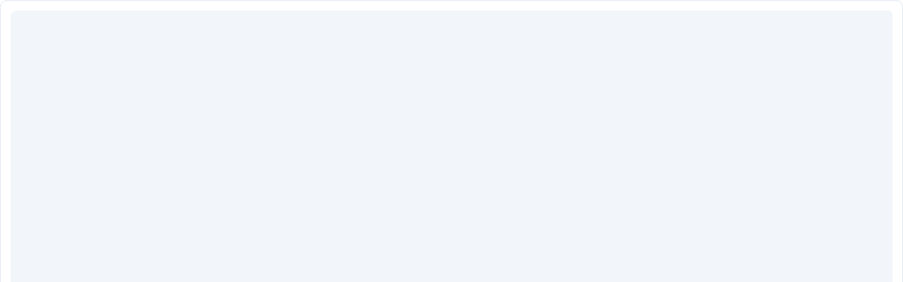

--- FILE ---
content_type: text/html; charset=utf-8
request_url: https://a.cl.ly/L1uBKQyL?embed=true
body_size: 10491
content:
<!doctype html>
<html lang="en">
  <head>
    <script>
//<![CDATA[
window.gon={};gon.baseWebUrl="https://share.zight.com";gon.currentOrganizationId=null;gon.currentUser=null;gon.currentUserCanAdminOrg=null;gon.currentUserEmail=null;gon.currentUserItemsCount=null;gon.displayName="Anonymous";gon.loggedIn=false;gon.planCode=null;gon.pusher={"api_key":"d64531b5b7c8c513c88d","auth_url":"https://share.zight.com/api/v4/pusher_auth","channel":null,"channel_v5":null};gon.recurlyPublicApiKey="ewr1-0YE7xgZVTB4onSgliaJpKt";gon.googleClientId="641478567492-2l5kcdhdl4ab3jfgtk7k8lu5qsn18ond.apps.googleusercontent.com";gon.item={"id":"L1uBKQyL","type":"item","attributes":{"name":"Intro-CSV-Moodle.mp4","created_at":"2021-05-26T20:56:12+00:00","updated_at":"2021-05-26T21:01:05+00:00","item_type":"video","has_audio":null,"view_counter":440,"status":"completed","action_type":"vi","checksum":"c13117deb4edd5278fe2ba64979be230","file_name":"b31a503c-a7fe-4d7f-8ccd-a8e25b617261","file_ext":".mp4","uploading":false,"custom_domain_name":null,"name_without_extension":"Intro-CSV-Moodle","transcode_status":"succeeded","comments_disabled":null,"reactions_disabled":null,"media":true,"description":null,"uuid":null,"allow_anonymous_comments":true,"client_version":"CloudApp/6.5.2 Direct (2245) (Mac OS X 10.15.6)","favorite":true,"request_content_id":null,"request_content_query_params":null,"downloadable":true,"security":{"sharing":"un","password_protected":false,"expires":"ne","expires_after_views":null,"expires_at":null,"expired":false,"specific_users":[]},"has_security":false,"instant_video":false,"is_hls":true,"info":{"hls":true,"byte_size":null,"duration":null,"transcoded_duration":null,"transcode":{},"formatted_duration":"00:00"},"view_limit_reached":false,"public_visits_count":440,"in_custom_storage":false,"download_enabled":true,"comments_size":0},"relationships":{"collections":{"data":[{"id":"gKfpN0","type":"collection"}]},"reactions":{"data":[]},"organization":{"data":{"id":"xBF9Dk","type":"organization"},"meta":{"free":true}},"user":{"data":{"id":"pVHRXE","type":"user"},"meta":{"email":null,"owner":false}},"call_to_action":{"data":null},"transcription":{"data":null,"meta":{"status":null}}},"links":{"share_url":"https://share.zight.com/L1uBKQyL","hls_url":"https://p33.f1.n0.cdn.zight.com/items/L1uBKQyL/b31a503c-a7fe-4d7f-8ccd-a8e25b617261.m3u8?v=c13117deb4edd5278fe2ba64979be230","download_url":"https://p33.f1.n0.cdn.zight.com/items/L1uBKQyL/b31a503c-a7fe-4d7f-8ccd-a8e25b617261.mp4?response-content-disposition=attachment%3B+filename%3D%22Intro-CSV-Moodle.mp4%22%3B+filename%2A%3DUTF-8%27%27Intro-CSV-Moodle.mp4\u0026source=download\u0026v=c13117deb4edd5278fe2ba64979be230","content_url":"https://p33.f1.n0.cdn.zight.com/items/L1uBKQyL/b31a503c-a7fe-4d7f-8ccd-a8e25b617261.mp4?source=viewer\u0026v=c13117deb4edd5278fe2ba64979be230","thumbnail_url":"https://thumbnail.cdn.zight.com/t/L1uBKQyL/w0-h400-playicon0-t/p33.f1.n0.cdn.zight.com/items/L1uBKQyL/b31a503c-a7fe-4d7f-8ccd-a8e25b617261.mp4?source=thumbnail\u0026v=c13117deb4edd5278fe2ba64979be230","poster_url":"https://thumbnail.cdn.zight.com/t/L1uBKQyL/w0-h400-playicon0-t/p33.f1.n0.cdn.zight.com/items/L1uBKQyL/b31a503c-a7fe-4d7f-8ccd-a8e25b617261.mp4?source=thumbnail\u0026v=c13117deb4edd5278fe2ba64979be230","annotate_url":"https://share.zight.com/L1uBKQyL/annotate?web=true","viewer_url":"https://share.zight.com/L1uBKQyL?web=true","master_playlist_url":"https://share.zight.com/L1uBKQyL/mpl"}};gon.itemOrganization={"id":"xBF9Dk","attributes":{"current_user_view_only":null,"free":true,"plan_name":"Free","preferences":{"logo":null,"comments_disabled":null,"download_button":true,"hide_cloudapp_branding":false,"reactions_disabled":null,"redirect_root_url":null}}};gon.user_onboarding_achievements=null;gon.viewer_show_first_time_features=true;// Generated by CoffeeScript 1.7.1
gon._timers = {};

gon.watch = function(name, possibleOptions, possibleCallback, possibleErrorCallback) {
  var callback, errorCallback, key, options, performAjax, timer, value, _base, _ref;
  if (typeof $ === "undefined" || $ === null) {
    return;
  }
  if (typeof possibleOptions === 'object') {
    options = {};
    _ref = gon.watchedVariables[name];
    for (key in _ref) {
      value = _ref[key];
      options[key] = value;
    }
    for (key in possibleOptions) {
      value = possibleOptions[key];
      options[key] = value;
    }
    callback = possibleCallback;
    errorCallback = possibleErrorCallback;
  } else {
    options = gon.watchedVariables[name];
    callback = possibleOptions;
    errorCallback = possibleCallback;
  }
  performAjax = function() {
    var xhr;
    xhr = $.ajax({
      type: options.type || 'GET',
      url: options.url,
      data: {
        _method: options.method,
        gon_return_variable: true,
        gon_watched_variable: name
      }
    });
    if (errorCallback) {
      return xhr.done(callback).fail(errorCallback);
    } else {
      return xhr.done(callback);
    }
  };
  if (options.interval) {
    timer = setInterval(performAjax, options.interval);
    if ((_base = gon._timers)[name] == null) {
      _base[name] = [];
    }
    return gon._timers[name].push({
      timer: timer,
      fn: callback
    });
  } else {
    return performAjax();
  }
};

gon.unwatch = function(name, fn) {
  var _i, index, _len, _ref, timer;
  _ref = gon._timers[name];
  for (index = _i = 0, _len = _ref.length; _i < _len; index = ++_i) {
    timer = _ref[index];
    if (!(timer.fn === fn)) {
      continue;
    }
    clearInterval(timer.timer);
    gon._timers[name].splice(index, 1);
    return;
  }
};

gon.unwatchAll = function() {
  var _i, _len, _ref, timer, timers, variable;
  _ref = gon._timers;
  for (variable in _ref) {
    timers = _ref[variable];
    for (_i = 0, _len = timers.length; _i < _len; _i++) {
      timer = timers[_i];
      clearInterval(timer.timer);
    }
  }
  return gon._timers = {};
};
window.gon.watchedVariables={"user_onboarding_achievements":{"url":"/L1uBKQyL?embed=true","method":"GET","name":"user_onboarding_achievements"}};
//]]>
</script>
    <script src="//public.zight.com/assets/video.min-7a59f6869698f39a90206db8736a649b3f81597c3f99b93780b5506e992cf1b8.js"></script>
    <link rel="stylesheet" media="screen" href="//public.zight.com/assets/video-js.min-9c23fb766fcab96837930e64eb1291c295505c80570f9782a0b629d4eefd4c35.css" />
    <script src="//public.zight.com/assets/videojs.hotkeys.min-cfa6b5a9e5b4479105a79d52b06d82c2c1e17d2da1d4e89f848b8cc0ecad4d36.js"></script>
    <link rel="stylesheet" media="screen" href="//public.zight.com/packs/css/embed-05cc532d.chunk.css" />
    <script src="//public.zight.com/packs/js/runtime~embed-f356f92de15f7adbf444.js"></script>
<script src="//public.zight.com/packs/js/0-1ffe5a692df331aa76e1.chunk.js"></script>
<script src="//public.zight.com/packs/js/vendors~admin~embed~main~onboarding~pre_auth~request_content~webrecorder-c5c68139e8698c9f5f78.chunk.js"></script>
<script src="//public.zight.com/packs/js/embed-2801f1a0508bbf677264.chunk.js"></script>
    <meta name="robots" content="none">
    <meta name="slack-app-id" content="A037KHLBMKK">
    <meta name="viewport" content="width=device-width, initial-scale=1, shrink-to-fit=no">
    <style>
      html, body, div, span, applet, object, iframe,
      h1, h2, h3, h4, h5, h6, p, blockquote, pre,
      a, abbr, acronym, address, big, cite, code,
      del, dfn, em, img, ins, kbd, q, s, samp,
      small, strike, strong, sub, sup, tt, var,
      b, u, i, center,
      dl, dt, dd, ol, ul, li,
      fieldset, form, label, legend,
      table, caption, tbody, tfoot, thead, tr, th, td,
      article, aside, canvas, details, embed, 
      figure, figcaption, footer, header, hgroup, 
      menu, nav, output, ruby, section, summary,
      time, mark, audio, video {
        margin: 0;
        padding: 0;
        border: 0;
        font-size: 100%;
        font: inherit;
        vertical-align: baseline;
      }
      article, aside, details, figcaption, figure, 
      footer, header, hgroup, menu, nav, section {
        display: block;
      }
      body {
        line-height: 1;
        font-family: -apple-system, BlinkMacSystemFont, "Segoe UI", Roboto, "Helvetica Neue", Arial, "Noto Sans", "Liberation Sans", sans-serif, "Apple Color Emoji", "Segoe UI Emoji", "Segoe UI Symbol", "Noto Color Emoji";
      }
      ol, ul {
        list-style: none;
      }
      blockquote, q {
        quotes: none;
      }
      blockquote:before, blockquote:after,
      q:before, q:after {
        content: '';
        content: none;
      }
      table {
        border-collapse: collapse;
        border-spacing: 0;
      }
      .embed {
        border: 1px solid #E1E8F0;
        border-radius: 10px;
        background-color: #fff;
        height: 100vh;
        padding: 0.875rem;
        display: flex;
        box-sizing: border-box;
      }
      .embed-card {
        overflow: hidden;
        display: flex;
        flex-direction: column;
        flex-grow: 1;
        gap: 0.875rem;
      }
      .embed-branding-link {
        display: flex;
        flex-direction: row-reverse;
        align-items: center;
        gap: 0.375rem;
        flex-shrink: 0;
        font-size: 0.6875rem;
        text-decoration: none;
        color: #506077;
      }
      .embed-branding-link span {
        flex-shrink: 0;
      }
      .item-item {
        padding: 0 !important;
        flex-grow: 1 !important;
        background-color: #f2f5f9;
        border: 1px solid #f2f5f9;
        border-radius: 8px;
        overflow: hidden;
      }
      .item-item.image .content,
      .item-item.audio .content,
      .item-item.pdf .content,
      .item-item.video .content {
        width: 100% !important;
        height: 100% !important;
        position: relative;
      }
      .image-container,
      .item-item.audio .content > div {
        width: 100%;
        height: 100%;
        display: flex;
        justify-content: center;
        align-items: center;
      }
      .image-container img {
        object-fit: scale-down;
        width: 100%;
        height: 100%;
      }
      #image-item {
        max-height: none !important;
      }
      .item-item.pdf .content .content {
        display: flex;
        flex-direction: column-reverse;
        align-items: center;
        gap: 20px;
      }
      .item-item.audio .content > div {
        flex-direction: column;
        gap: 20px;
      }
      .item-item.audio .content .btn,
      .item-item.pdf .content > a {
        display: flex;
        background-color: #3478f6;
        color: #fff;
        padding-left: 0.625rem;
        padding-right: 0.625rem;
        padding-top: 0.125rem;
        padding-bottom: 0.125rem;
        font-size: .75rem;
        line-height: 1.5;
        text-decoration: none;
        height: 2.25rem;
        border-radius: 0.625rem;
        user-select: none;
        align-items: center;
        justify-content: center;
        gap: 0.375rem;
        border-width: 1px;
        border-color: transparent;
        font-weight: 600;
        outline: 2px solid transparent;
        outline-offset: 2px;
      }
      .item-item.pdf .content > a {
        margin: 0 10px 20px;
      }
      .item-item.pdf .content > a.w-100 {
        width: max-content;
      }
      .item-item.audio .content .btn:hover,
      .item-item.pdf .content > a:hover {
        background-color: #275cc0;
      }
      .card-header {
        display: flex;
        flex-direction: row;
        gap: 20px;
        justify-content: space-between;
        align-items: baseline;
      }
      .embed-title {
        font-size: 0.875rem;
        line-height: 1.2;
        font-weight: 500;
        flex-shrink: 1;
        text-wrap: wrap;
        word-break: break-all;
      }
      .w-100 {
        width: 100%;
      }
      .h-100 {
        height: 100%;
      }
      .video-js {
        --vjs-background-hover: rgba(20, 28, 49, 1);
        overflow: visible !important;
        background-color: rgba(20, 28, 49, 0.8) !important; /* Color slate-900, 80% opacity */
      }

      @media (min-width: 640px) {
        .video-js {
          border-radius: 1em;
        }
      }

      .vjs-poster {
        background-color: transparent !important;
      }

      .vjs-play-control {
        margin-left: 1em;
      }

      .vjs-big-play-centered .vjs-big-play-button {
        margin-left: 0;
        margin-top: 0;
      }

      .video-js .vjs-big-play-button {
        top: 50% !important;
        left: 50% !important;
        width: 5.75rem !important;
        height: 5.75rem !important;
        line-height: 1 !important;
        transform: translate(-50%, -50%);
        border: 6px solid #fff !important;
        border-radius: 9999px !important;
        background-color: rgba(20, 28, 49, 0.8) !important;
      }
      .video-js:hover .vjs-big-play-button {
        background-color: rgba(20, 28, 49, 1) !important;
      }
      .video-js .vjs-big-play-button .vjs-icon-placeholder:before {
        content: '' !important;
        height: 1.4em !important;
        margin-top: 1.1rem !important;
        margin-left: 1.5rem !important;
        background-position: 0 0 !important;
        background-repeat: no-repeat !important;
        background-size: contain !important;
      }

      .vjs-menu-button-popup .vjs-menu .vjs-menu-content {
        border-radius: 2px;
        background-color: rgba(20, 28, 49, 0.8) !important;
        bottom: 1.5em !important;
      }

      .vjs-mouse-display .vjs-time-tooltip,
      .video-js .vjs-time-tooltip,
      .vjs-mouse-display .vjs-volume-tooltip {
        color: #fff !important;
        background-color: rgba(20, 28, 49, 0.8) !important;
      }

      .video-js .vjs-play-control.vjs-paused .vjs-icon-placeholder:before,
      .vjs-icon-volume-mute:before,
      .video-js .vjs-mute-control.vjs-vol-0 .vjs-icon-placeholder:before,
      .vjs-icon-volume-low:before,
      .video-js .vjs-mute-control.vjs-vol-1 .vjs-icon-placeholder:before,
      .vjs-icon-volume-mid:before,
      .video-js .vjs-mute-control.vjs-vol-2 .vjs-icon-placeholder:before,
      .vjs-icon-pause:before,
      .video-js .vjs-play-control.vjs-playing .vjs-icon-placeholder:before,
      .vjs-icon-volume-high:before,
      .video-js .vjs-mute-control .vjs-icon-placeholder:before,
      .video-js .vjs-play-control.vjs-playing .vjs-icon-placeholder:before,
      .vjs-icon-fullscreen-enter:before,
      .video-js .vjs-fullscreen-control .vjs-icon-placeholder:before,
      .vjs-icon-fullscreen-exit:before,
      .video-js.vjs-fullscreen .vjs-fullscreen-control .vjs-icon-placeholder:before,
      .video-js .vjs-subs-caps-button .vjs-icon-placeholder:before {
        content: '' !important;
        height: 1.4em !important;
        margin-top: 0.5em !important;
        margin-left: 0.5em !important;
        background-position: 0 0 !important;
        background-repeat: no-repeat !important;
        background-size: contain !important;
      }

      .video-js .vjs-big-play-button .vjs-icon-placeholder:before,
      .video-js .vjs-play-control.vjs-paused .vjs-icon-placeholder:before {
        background-image: url('[data-uri]');
      }

      .vjs-icon-pause:before,
      .video-js .vjs-play-control.vjs-playing .vjs-icon-placeholder:before {
        background-image: url('[data-uri]');
      }
      .vjs-icon-replay:before,
      .video-js .vjs-play-control.vjs-ended .vjs-icon-placeholder:before {
        background-image: url('[data-uri]');
      }
      .vjs-icon-volume-mute:before,
      .video-js .vjs-mute-control.vjs-vol-0 .vjs-icon-placeholder:before {
        background-image: url('[data-uri]');
      }
      .vjs-icon-fullscreen-enter:before,
      .video-js .vjs-fullscreen-control .vjs-icon-placeholder:before {
        background-image: url('[data-uri]');
      }
      .vjs-icon-fullscreen-exit:before,
      .video-js.vjs-fullscreen .vjs-fullscreen-control .vjs-icon-placeholder:before {
        background-image: url('[data-uri]');
      }

      .video-js .vjs-subs-caps-button .vjs-icon-placeholder:before {
        background-image: url('[data-uri]');
      }

      .video-js .vjs-subs-caps-button {
        width: 5em !important;
      }

      .video-js .vjs-subs-caps-button .vjs-menu {
        left: -5em !important;
      }

      .vjs-has-started .vjs-control-bar {
        height: 4.5em !important;
        background-color: rgba(20, 28, 49, 0.8) !important;
        border-radius: 0 0 1em 1em !important;
      }

      .video-js .vjs-slider,
      .video-js .vjs-progress-holder .vjs-load-progress,
      .video-js .vjs-progress-holder .vjs-play-progress,
      .vjs-volume-bar.vjs-slider-horizontal .vjs-volume-level {
        border-radius: 4px !important;
      }

      .video-js .vjs-picture-in-picture-control {
        display: none;
      }

      .video-js .vjs-time-control,
      .video-js .vjs-playback-rate-value {
        font-size: 1.4em !important;
        line-height: 3.2em !important;
      }

      .vjs-volume-bar.vjs-slider-horizontal {
        margin-top: 2.1em !important;
      }

      .video-js .vjs-fullscreen-control {
        width: 4.3em !important;
      }

      .vjs-modal-dialog.vjs-text-track-settings {
        background-color: rgba(20, 28, 49, 0.8) !important;
      }

      @media (min-width: 640px) {
        .vjs-modal-dialog.vjs-text-track-settings {
          border-radius: 1em 1em 0 0;
        }
      }

      .vjs-track-settings-controls button {
        padding: 0.3em 0.5em;
      }

      .vjs-track-setting > select,
      .vjs-text-track-settings fieldset span > select {
        padding: 0.2em;
        color: #333;
        border-radius: 0.2rem;
      }
      .spinner {
        width: 100vw;
        height: 100vh;
        display: flex;
        align-items: center;
        justify-content: center;
        color: #6e7b93;
      }
    </style>
  </head>
  <body class="embed">
    <div id="embedded-card" class="embed-card">
      <div v-if="showLoader" class="spinner">
        <svg aria-hidden="true" focusable="false" width="24" height="24" viewBox="0 0 24 24" fill="currentColor" xmlns="http://www.w3.org/2000/svg"><path fill-rule="evenodd" clip-rule="evenodd" d="M12 4C7.58172 4 4 7.58172 4 12C4 16.4183 7.58172 20 12 20C16.4183 20 20 16.4183 20 12C20 11.4477 20.4477 11 21 11C21.5523 11 22 11.4477 22 12C22 17.5228 17.5228 22 12 22C6.47715 22 2 17.5228 2 12C2 6.47715 6.47715 2 12 2C12.5523 2 13 2.44772 13 3C13 3.55228 12.5523 4 12 4Z" fill="currentColor"><animateTransform attributeType="xml" attributeName="transform" type="rotate" from="0 12 12" to="360 12 12" dur="0.6s" repeatCount="indefinite"/></path></svg>
      </div>
      <dropper-item
        v-if="!showLoader"
        :embed="true"
        :embed-thumbnail="false"
        :item="item"
        statid=""
        :zoomed="false"
        generic-url="https://a.cl.ly/L1uBKQyL/download/Intro-CSV-Moodle.mp4?utm_source=viewer_new"
      ></dropper-item>
    </div>
  </body>
</html>


--- FILE ---
content_type: text/css
request_url: https://public.zight.com/packs/css/embed-05cc532d.chunk.css
body_size: 205
content:
#cta-wrapper[data-v-abc0d82e]{position:absolute;top:50%;left:50%;transform:translate(-50%,-50%)}.item-item[data-v-abc0d82e]{padding:0 40px 1.25rem;height:100%;flex:1 1;display:flex;flex-direction:row;flex-wrap:wrap;align-items:flex-start;justify-content:space-between}.item-item .content[data-v-abc0d82e],.item-item[data-v-abc0d82e]{position:relative;width:100%}.item-item.zoomed[data-v-abc0d82e]{max-width:100%;margin:0;padding:0}.item-item[data-v-abc0d82e]:not(.zoomed){max-width:103.13rem;margin:0 auto}.item-item.embed-video[data-v-abc0d82e]{max-width:100%;width:100%;height:100%;padding:0;margin:0}.item-item.embed-video .content[data-v-abc0d82e]{width:100%;height:100%}@media only screen and (max-width:767px){div.item-item[data-v-abc0d82e]{margin-bottom:15px}}

--- FILE ---
content_type: text/css
request_url: https://public.zight.com/packs/css/29-b154e188.chunk.css
body_size: 201
content:
.icon-muted{width:40px;height:40px;border-radius:50%;background:#fff;color:#000;opacity:.8;bottom:50px;right:50px;position:absolute;-webkit-text-stroke:1px #000;-webkit-text-stroke-color:#000}.embedded[data-v-16d56b83]{width:100%!important;height:100%!important;max-width:unset!important;padding:0!important}#video-item-container[data-v-16d56b83]{flex:1 1;width:auto;display:flex;justify-content:center;align-items:center;margin:0 auto}#video-item-container .video-player[data-v-16d56b83]{width:100%;height:100%}#video-item-container #video-item[data-v-16d56b83],#video-item-container .vjs-poster[data-v-16d56b83]{background-color:transparent}@media(max-width:600px){#video-item-container[data-v-16d56b83]{height:auto}}

--- FILE ---
content_type: text/css
request_url: https://public.zight.com/packs/css/42-1cfb7975.chunk.css
body_size: 326
content:
.playable-video-feedback[data-v-c9154758]{position:absolute;bottom:-70px;z-index:200;right:10px}#feedback[data-v-c9154758]{background:#f0f0f0;padding:15px;border-radius:6px;box-shadow:0 2px 4px 0 rgba(0,0,0,.5)}p[data-v-c9154758]{font-weight:700;margin:0}.score[data-v-c9154758]{display:flex;align-items:center}.score .thumbs[data-v-c9154758]{margin-left:20px}.score .thumbs span[data-v-c9154758]{padding:5px;margin:5px;border-radius:6px;box-shadow:0 1px 3px 0 rgba(0,0,0,.12);border:1px solid #8b8c9a;background-color:#fff;cursor:pointer}.score .thumbs span.selected[data-v-c9154758]{background:#4a4a4a}.submit-comment[data-v-c9154758]{margin-top:20px}.submit-comment textarea[data-v-c9154758]{width:100%;height:85px;margin-bottom:10px;border-color:#9d9d9d;border-radius:5px}.submit-comment .submit[data-v-c9154758]{outline:none;border:none;border-radius:5px;color:#fff;padding:4px 24px;background:#007aff;float:right}@media(max-width:767px){#feedback[data-v-c9154758]{padding:10px}p[data-v-c9154758]{font-size:.7rem}.score .thumbs[data-v-c9154758]{margin-left:10px}.score .thumbs span[data-v-c9154758]{padding:3px;margin:3px;font-size:.7rem}}

--- FILE ---
content_type: application/javascript
request_url: https://public.zight.com/packs/js/embed-2801f1a0508bbf677264.chunk.js
body_size: 109749
content:
/*! For license information please see embed-2801f1a0508bbf677264.chunk.js.LICENSE.txt */
var embed=(window.webpackJsonp_name_=window.webpackJsonp_name_||[]).push([[6,26],{103:function(t,e,r){"use strict";r.d(e,"c",(function(){return storageAvailable})),r.d(e,"b",(function(){return addScript})),r.d(e,"a",(function(){return addCss}));const storageAvailable=t=>{try{const e=window[t],r="__storage_test__";return e.setItem(r,r),e.removeItem(r),!0}catch(t){return!1}},addScript=async t=>new Promise(((e,r)=>{const n=document.createElement("script");n.src=t,n.addEventListener("load",e),n.addEventListener("error",r),document.body.append(n)})),addCss=async t=>new Promise(((e,r)=>{const n=document.createElement("link");n.href=t,n.rel="stylesheet",n.addEventListener("load",e),n.addEventListener("error",r),document.head.append(n)}))},104:function(t,e,r){"use strict";var n=r(76),o=Object.prototype.hasOwnProperty,i=Array.isArray,a=function(){for(var t=[],e=0;e<256;++e)t.push("%"+((e<16?"0":"")+e.toString(16)).toUpperCase());return t}(),s=function arrayToObject(t,e){for(var r=e&&e.plainObjects?Object.create(null):{},n=0;n<t.length;++n)void 0!==t[n]&&(r[n]=t[n]);return r};t.exports={arrayToObject:s,assign:function assignSingleSource(t,e){return Object.keys(e).reduce((function(t,r){return t[r]=e[r],t}),t)},combine:function combine(t,e){return[].concat(t,e)},compact:function compact(t){for(var e=[{obj:{o:t},prop:"o"}],r=[],n=0;n<e.length;++n)for(var o=e[n],a=o.obj[o.prop],s=Object.keys(a),u=0;u<s.length;++u){var c=s[u],l=a[c];"object"==typeof l&&null!==l&&-1===r.indexOf(l)&&(e.push({obj:a,prop:c}),r.push(l))}return function compactQueue(t){for(;t.length>1;){var e=t.pop(),r=e.obj[e.prop];if(i(r)){for(var n=[],o=0;o<r.length;++o)void 0!==r[o]&&n.push(r[o]);e.obj[e.prop]=n}}}(e),t},decode:function(t,e,r){var n=t.replace(/\+/g," ");if("iso-8859-1"===r)return n.replace(/%[0-9a-f]{2}/gi,unescape);try{return decodeURIComponent(n)}catch(t){return n}},encode:function encode(t,e,r,o,i){if(0===t.length)return t;var s=t;if("symbol"==typeof t?s=Symbol.prototype.toString.call(t):"string"!=typeof t&&(s=String(t)),"iso-8859-1"===r)return escape(s).replace(/%u[0-9a-f]{4}/gi,(function(t){return"%26%23"+parseInt(t.slice(2),16)+"%3B"}));for(var u="",c=0;c<s.length;++c){var l=s.charCodeAt(c);45===l||46===l||95===l||126===l||l>=48&&l<=57||l>=65&&l<=90||l>=97&&l<=122||i===n.RFC1738&&(40===l||41===l)?u+=s.charAt(c):l<128?u+=a[l]:l<2048?u+=a[192|l>>6]+a[128|63&l]:l<55296||l>=57344?u+=a[224|l>>12]+a[128|l>>6&63]+a[128|63&l]:(c+=1,l=65536+((1023&l)<<10|1023&s.charCodeAt(c)),u+=a[240|l>>18]+a[128|l>>12&63]+a[128|l>>6&63]+a[128|63&l])}return u},isBuffer:function isBuffer(t){return!(!t||"object"!=typeof t)&&!!(t.constructor&&t.constructor.isBuffer&&t.constructor.isBuffer(t))},isRegExp:function isRegExp(t){return"[object RegExp]"===Object.prototype.toString.call(t)},maybeMap:function maybeMap(t,e){if(i(t)){for(var r=[],n=0;n<t.length;n+=1)r.push(e(t[n]));return r}return e(t)},merge:function merge(t,e,r){if(!e)return t;if("object"!=typeof e){if(i(t))t.push(e);else{if(!t||"object"!=typeof t)return[t,e];(r&&(r.plainObjects||r.allowPrototypes)||!o.call(Object.prototype,e))&&(t[e]=!0)}return t}if(!t||"object"!=typeof t)return[t].concat(e);var n=t;return i(t)&&!i(e)&&(n=s(t,r)),i(t)&&i(e)?(e.forEach((function(e,n){if(o.call(t,n)){var i=t[n];i&&"object"==typeof i&&e&&"object"==typeof e?t[n]=merge(i,e,r):t.push(e)}else t[n]=e})),t):Object.keys(e).reduce((function(t,n){var i=e[n];return o.call(t,n)?t[n]=merge(t[n],i,r):t[n]=i,t}),n)}}},109:function(t,e,r){"use strict";r.d(e,"a",(function(){return getAllCollections}));var n=r(13);const o=r(24),getAllCollections=function(t){let e=t.commit;return getCollectionPage(1).then((function(t){const r=t.data.total_count||0;if(0==r)return;const n=Math.ceil(r/30);e("setCollections",t.data.collections);for(let t=2;t<n;t++)getCollectionPage(t).then((function(t){e("addCollections",t)}))}))},getCollectionPage=function(t){return n.a.get(o.api_v5_collections_path({per_page:30,page:t})).then((function(t){return t.data}))}},110:function(t,e,r){"use strict";r.d(e,"a",(function(){return s3Upload}));var n=r(54),o=r.n(n);const s3Upload=async(t,e,r)=>{var n=new FormData;for(var i in t.s3)n.append(i,t.s3[i]);if("string"==typeof e){const r=dataURIToFil(e,t.file_ext);n.append("file",new File([r],t.name))}else n.append("file",e);return await o.a.post(t.url,n,{crossDomain:!0,processData:!1,contentType:!1,responseType:"text",headers:{"Content-Type":"multipart/form-data"},onUploadProgress:t=>{r&&r(Math.round(100*t.loaded/t.total))}})},dataURIToFil=(t,e)=>{const r=atob(t.split(",")[1]),n=[];for(let t=0;t<r.length;t++)n.push(r.charCodeAt(t));return new Blob([new Uint8Array(n)],{type:{jpg:"image/jpeg",png:"image/png"}[e]||"image/jpeg"})}},1119:function(t,e,r){"use strict";r.r(e),function(t){var e=r(16),n=r(61),o=r(783),i=r(13),a=r(782),s=r(25);function ownKeys(t,e){var r=Object.keys(t);if(Object.getOwnPropertySymbols){var n=Object.getOwnPropertySymbols(t);e&&(n=n.filter((function(e){return Object.getOwnPropertyDescriptor(t,e).enumerable}))),r.push.apply(r,n)}return r}function _objectSpread(t){for(var e=1;e<arguments.length;e++){var r=null!=arguments[e]?arguments[e]:{};e%2?ownKeys(Object(r),!0).forEach((function(e){_defineProperty(t,e,r[e])})):Object.getOwnPropertyDescriptors?Object.defineProperties(t,Object.getOwnPropertyDescriptors(r)):ownKeys(Object(r)).forEach((function(e){Object.defineProperty(t,e,Object.getOwnPropertyDescriptor(r,e))}))}return t}function _defineProperty(t,e,r){return(e=function _toPropertyKey(t){var e=function _toPrimitive(t,e){if("object"!=typeof t||!t)return t;var r=t[Symbol.toPrimitive];if(void 0!==r){var n=r.call(t,e||"default");if("object"!=typeof n)return n;throw new TypeError("@@toPrimitive must return a primitive value.")}return("string"===e?String:Number)(t)}(t,"string");return"symbol"==typeof e?e:e+""}(e))in t?Object.defineProperty(t,e,{value:r,enumerable:!0,configurable:!0,writable:!0}):t[e]=r,t}const u=r(24);document.addEventListener("DOMContentLoaded",(()=>{e.default.use(r(304),{api_key:gon.pusher.api_key,options:{encrypted:!0,authEndpoint:gon.pusher.auth_url,auth:{headers:{Authorization:gon.token}}}}),e.default.component("DropperItem",o.a),e.default.use(n.a);let c=new n.a({mode:"history",routes:[{path:"/:id"}]});new e.default({el:"#embedded-card",router:c,store:a.a,data:{routes:u},computed:_objectSpread({item:function(){return this.$store.state.item}},Object(s.c)(["showLoader"])),methods:{normalizeAndRefresh:function(t){var e;5==((null===(e=t.meta)||void 0===e?void 0:e.version)||4)?this.determineReload(t.data.item):i.a.get(u.api_v5_item_path(this.item.id)).then(function(t){this.determineReload(t.data.data.item)}.bind(this))},determineReload:function(e){if("video"==this.item.attributes.type){if(this.item.attributes.m3u8)return;if("incomplete"==this.item.attributes.status&&"completed"==e.attributes.status)return void(this.item=e);if(t(".modal.show").length>0)return;if(videojs("#video-item").paused())return this.item=e}else this.item=e},pusherSubscribe:function(){if(!gon.pusher.channel)return;const t=this.$pusher.subscribe(`item_${this.item.id}_v5`),e=this.$pusher.subscribe(`item_${this.item.id}`),r=this.$pusher.subscribe(gon.pusher.channel);t.bind("item_update",this.normalizeAndRefresh),e.bind("item_update",this.normalizeAndRefresh),r.bind("item_delete",this.normalizeAndRefresh),r.bind("reload_after_achievement_update",(()=>{window.location.reload()}))}},props:{},created(){this.$store.dispatch("getItem",this.$route.params.id),this.$store.dispatch("getFeatures")},mounted(){this.pusherSubscribe()}})}))}.call(this,r(56))},1120:function(t,e,r){"use strict";r(595)},13:function(t,e,r){"use strict";var n=r(54);const updatePendingRequestCount=t=>{"number"==typeof window.pendingRequestCount&&(window.pendingRequestCount=window.pendingRequestCount+t)},o=r.n(n).a.create({headers:{Accept:"application/json","Content-type":"application/json"}});o.interceptors.request.use((t=>{var e;return t.headers["X-CSRF-Token"]=(null===(e=document.querySelector("meta[name='csrf-token']"))||void 0===e?void 0:e.content)||"",updatePendingRequestCount(1),t}),(t=>Promise.reject(t))),o.interceptors.response.use((t=>(updatePendingRequestCount(-1),t)),(t=>(updatePendingRequestCount(-1),Promise.reject(t)))),e.a=o},137:function(t,e){t.exports="//public.zight.com/packs/media/images/blurred-drop-c3f7049d6b933728e86d5908b4657d45.png"},142:function(t,e,r){"use strict";var n=r(143),o=r(104),i=r(76),a=Object.prototype.hasOwnProperty,s={brackets:function brackets(t){return t+"[]"},comma:"comma",indices:function indices(t,e){return t+"["+e+"]"},repeat:function repeat(t){return t}},u=Array.isArray,c=String.prototype.split,l=Array.prototype.push,pushToArray=function(t,e){l.apply(t,u(e)?e:[e])},p=Date.prototype.toISOString,f=i.default,h={addQueryPrefix:!1,allowDots:!1,charset:"utf-8",charsetSentinel:!1,delimiter:"&",encode:!0,encoder:o.encode,encodeValuesOnly:!1,format:f,formatter:i.formatters[f],indices:!1,serializeDate:function serializeDate(t){return p.call(t)},skipNulls:!1,strictNullHandling:!1},d={},m=function stringify(t,e,r,i,a,s,l,p,f,m,_,y,v,g,b,w){for(var k=t,x=w,T=0,C=!1;void 0!==(x=x.get(d))&&!C;){var E=x.get(t);if(T+=1,void 0!==E){if(E===T)throw new RangeError("Cyclic object value");C=!0}void 0===x.get(d)&&(T=0)}if("function"==typeof p?k=p(e,k):k instanceof Date?k=_(k):"comma"===r&&u(k)&&(k=o.maybeMap(k,(function(t){return t instanceof Date?_(t):t}))),null===k){if(a)return l&&!g?l(e,h.encoder,b,"key",y):e;k=""}if(function isNonNullishPrimitive(t){return"string"==typeof t||"number"==typeof t||"boolean"==typeof t||"symbol"==typeof t||"bigint"==typeof t}(k)||o.isBuffer(k)){if(l){var P=g?e:l(e,h.encoder,b,"key",y);if("comma"===r&&g){for(var O=c.call(String(k),","),j="",R=0;R<O.length;++R)j+=(0===R?"":",")+v(l(O[R],h.encoder,b,"value",y));return[v(P)+(i&&u(k)&&1===O.length?"[]":"")+"="+j]}return[v(P)+"="+v(l(k,h.encoder,b,"value",y))]}return[v(e)+"="+v(String(k))]}var z,L=[];if(void 0===k)return L;if("comma"===r&&u(k))z=[{value:k.length>0?k.join(",")||null:void 0}];else if(u(p))z=p;else{var I=Object.keys(k);z=f?I.sort(f):I}for(var B=i&&u(k)&&1===k.length?e+"[]":e,N=0;N<z.length;++N){var D=z[N],U="object"==typeof D&&void 0!==D.value?D.value:k[D];if(!s||null!==U){var q=u(k)?"function"==typeof r?r(B,D):B:B+(m?"."+D:"["+D+"]");w.set(t,T);var H=n();H.set(d,w),pushToArray(L,stringify(U,q,r,i,a,s,l,p,f,m,_,y,v,g,b,H))}}return L};t.exports=function(t,e){var r,o=t,c=function normalizeStringifyOptions(t){if(!t)return h;if(null!==t.encoder&&void 0!==t.encoder&&"function"!=typeof t.encoder)throw new TypeError("Encoder has to be a function.");var e=t.charset||h.charset;if(void 0!==t.charset&&"utf-8"!==t.charset&&"iso-8859-1"!==t.charset)throw new TypeError("The charset option must be either utf-8, iso-8859-1, or undefined");var r=i.default;if(void 0!==t.format){if(!a.call(i.formatters,t.format))throw new TypeError("Unknown format option provided.");r=t.format}var n=i.formatters[r],o=h.filter;return("function"==typeof t.filter||u(t.filter))&&(o=t.filter),{addQueryPrefix:"boolean"==typeof t.addQueryPrefix?t.addQueryPrefix:h.addQueryPrefix,allowDots:void 0===t.allowDots?h.allowDots:!!t.allowDots,charset:e,charsetSentinel:"boolean"==typeof t.charsetSentinel?t.charsetSentinel:h.charsetSentinel,delimiter:void 0===t.delimiter?h.delimiter:t.delimiter,encode:"boolean"==typeof t.encode?t.encode:h.encode,encoder:"function"==typeof t.encoder?t.encoder:h.encoder,encodeValuesOnly:"boolean"==typeof t.encodeValuesOnly?t.encodeValuesOnly:h.encodeValuesOnly,filter:o,format:r,formatter:n,serializeDate:"function"==typeof t.serializeDate?t.serializeDate:h.serializeDate,skipNulls:"boolean"==typeof t.skipNulls?t.skipNulls:h.skipNulls,sort:"function"==typeof t.sort?t.sort:null,strictNullHandling:"boolean"==typeof t.strictNullHandling?t.strictNullHandling:h.strictNullHandling}}(e);"function"==typeof c.filter?o=(0,c.filter)("",o):u(c.filter)&&(r=c.filter);var l,p=[];if("object"!=typeof o||null===o)return"";l=e&&e.arrayFormat in s?e.arrayFormat:e&&"indices"in e?e.indices?"indices":"repeat":"indices";var f=s[l];if(e&&"commaRoundTrip"in e&&"boolean"!=typeof e.commaRoundTrip)throw new TypeError("`commaRoundTrip` must be a boolean, or absent");var d="comma"===f&&e&&e.commaRoundTrip;r||(r=Object.keys(o)),c.sort&&r.sort(c.sort);for(var _=n(),y=0;y<r.length;++y){var v=r[y];c.skipNulls&&null===o[v]||pushToArray(p,m(o[v],v,f,d,c.strictNullHandling,c.skipNulls,c.encode?c.encoder:null,c.filter,c.sort,c.allowDots,c.serializeDate,c.format,c.formatter,c.encodeValuesOnly,c.charset,_))}var g=p.join(c.delimiter),b=!0===c.addQueryPrefix?"?":"";return c.charsetSentinel&&("iso-8859-1"===c.charset?b+="utf8=%26%2310003%3B&":b+="utf8=%E2%9C%93&"),g.length>0?b+g:""}},143:function(t,e,r){"use strict";var n=r(74),o=r(148),i=r(150),a=n("%TypeError%"),s=n("%WeakMap%",!0),u=n("%Map%",!0),c=o("WeakMap.prototype.get",!0),l=o("WeakMap.prototype.set",!0),p=o("WeakMap.prototype.has",!0),f=o("Map.prototype.get",!0),h=o("Map.prototype.set",!0),d=o("Map.prototype.has",!0),listGetNode=function(t,e){for(var r,n=t;null!==(r=n.next);n=r)if(r.key===e)return n.next=r.next,r.next=t.next,t.next=r,r};t.exports=function getSideChannel(){var t,e,r,n={assert:function(t){if(!n.has(t))throw new a("Side channel does not contain "+i(t))},get:function(n){if(s&&n&&("object"==typeof n||"function"==typeof n)){if(t)return c(t,n)}else if(u){if(e)return f(e,n)}else if(r)return function(t,e){var r=listGetNode(t,e);return r&&r.value}(r,n)},has:function(n){if(s&&n&&("object"==typeof n||"function"==typeof n)){if(t)return p(t,n)}else if(u){if(e)return d(e,n)}else if(r)return function(t,e){return!!listGetNode(t,e)}(r,n);return!1},set:function(n,o){s&&n&&("object"==typeof n||"function"==typeof n)?(t||(t=new s),l(t,n,o)):u?(e||(e=new u),h(e,n,o)):(r||(r={key:{},next:null}),function(t,e,r){var n=listGetNode(t,e);n?n.value=r:t.next={key:e,next:t.next,value:r}}(r,n,o))}};return n}},144:function(t,e,r){"use strict";var n="undefined"!=typeof Symbol&&Symbol,o=r(145);t.exports=function hasNativeSymbols(){return"function"==typeof n&&("function"==typeof Symbol&&("symbol"==typeof n("foo")&&("symbol"==typeof Symbol("bar")&&o())))}},145:function(t,e,r){"use strict";t.exports=function hasSymbols(){if("function"!=typeof Symbol||"function"!=typeof Object.getOwnPropertySymbols)return!1;if("symbol"==typeof Symbol.iterator)return!0;var t={},e=Symbol("test"),r=Object(e);if("string"==typeof e)return!1;if("[object Symbol]"!==Object.prototype.toString.call(e))return!1;if("[object Symbol]"!==Object.prototype.toString.call(r))return!1;for(e in t[e]=42,t)return!1;if("function"==typeof Object.keys&&0!==Object.keys(t).length)return!1;if("function"==typeof Object.getOwnPropertyNames&&0!==Object.getOwnPropertyNames(t).length)return!1;var n=Object.getOwnPropertySymbols(t);if(1!==n.length||n[0]!==e)return!1;if(!Object.prototype.propertyIsEnumerable.call(t,e))return!1;if("function"==typeof Object.getOwnPropertyDescriptor){var o=Object.getOwnPropertyDescriptor(t,e);if(42!==o.value||!0!==o.enumerable)return!1}return!0}},146:function(t,e,r){"use strict";var n="Function.prototype.bind called on incompatible ",o=Array.prototype.slice,i=Object.prototype.toString,a="[object Function]";t.exports=function bind(t){var e=this;if("function"!=typeof e||i.call(e)!==a)throw new TypeError(n+e);for(var r,s=o.call(arguments,1),u=Math.max(0,e.length-s.length),c=[],l=0;l<u;l++)c.push("$"+l);if(r=Function("binder","return function ("+c.join(",")+"){ return binder.apply(this,arguments); }")((function(){if(this instanceof r){var n=e.apply(this,s.concat(o.call(arguments)));return Object(n)===n?n:this}return e.apply(t,s.concat(o.call(arguments)))})),e.prototype){var p=function Empty(){};p.prototype=e.prototype,r.prototype=new p,p.prototype=null}return r}},147:function(t,e,r){"use strict";var n=r(75);t.exports=n.call(Function.call,Object.prototype.hasOwnProperty)},148:function(t,e,r){"use strict";var n=r(74),o=r(149),i=o(n("String.prototype.indexOf"));t.exports=function callBoundIntrinsic(t,e){var r=n(t,!!e);return"function"==typeof r&&i(t,".prototype.")>-1?o(r):r}},149:function(t,e,r){"use strict";var n=r(75),o=r(74),i=o("%Function.prototype.apply%"),a=o("%Function.prototype.call%"),s=o("%Reflect.apply%",!0)||n.call(a,i),u=o("%Object.getOwnPropertyDescriptor%",!0),c=o("%Object.defineProperty%",!0),l=o("%Math.max%");if(c)try{c({},"a",{value:1})}catch(t){c=null}t.exports=function callBind(t){var e=s(n,a,arguments);u&&c&&(u(e,"length").configurable&&c(e,"length",{value:1+l(0,t.length-(arguments.length-1))}));return e};var p=function applyBind(){return s(n,i,arguments)};c?c(t.exports,"apply",{value:p}):t.exports.apply=p},150:function(t,e,r){var n="function"==typeof Map&&Map.prototype,o=Object.getOwnPropertyDescriptor&&n?Object.getOwnPropertyDescriptor(Map.prototype,"size"):null,i=n&&o&&"function"==typeof o.get?o.get:null,a=n&&Map.prototype.forEach,s="function"==typeof Set&&Set.prototype,u=Object.getOwnPropertyDescriptor&&s?Object.getOwnPropertyDescriptor(Set.prototype,"size"):null,c=s&&u&&"function"==typeof u.get?u.get:null,l=s&&Set.prototype.forEach,p="function"==typeof WeakMap&&WeakMap.prototype?WeakMap.prototype.has:null,f="function"==typeof WeakSet&&WeakSet.prototype?WeakSet.prototype.has:null,h="function"==typeof WeakRef&&WeakRef.prototype?WeakRef.prototype.deref:null,d=Boolean.prototype.valueOf,m=Object.prototype.toString,_=Function.prototype.toString,y=String.prototype.match,v=String.prototype.slice,g=String.prototype.replace,b=String.prototype.toUpperCase,w=String.prototype.toLowerCase,k=RegExp.prototype.test,x=Array.prototype.concat,T=Array.prototype.join,C=Array.prototype.slice,E=Math.floor,P="function"==typeof BigInt?BigInt.prototype.valueOf:null,O=Object.getOwnPropertySymbols,j="function"==typeof Symbol&&"symbol"==typeof Symbol.iterator?Symbol.prototype.toString:null,R="function"==typeof Symbol&&"object"==typeof Symbol.iterator,z="function"==typeof Symbol&&Symbol.toStringTag&&(typeof Symbol.toStringTag===R||"symbol")?Symbol.toStringTag:null,L=Object.prototype.propertyIsEnumerable,I=("function"==typeof Reflect?Reflect.getPrototypeOf:Object.getPrototypeOf)||([].__proto__===Array.prototype?function(t){return t.__proto__}:null);function addNumericSeparator(t,e){if(t===1/0||t===-1/0||t!=t||t&&t>-1e3&&t<1e3||k.call(/e/,e))return e;var r=/[0-9](?=(?:[0-9]{3})+(?![0-9]))/g;if("number"==typeof t){var n=t<0?-E(-t):E(t);if(n!==t){var o=String(n),i=v.call(e,o.length+1);return g.call(o,r,"$&_")+"."+g.call(g.call(i,/([0-9]{3})/g,"$&_"),/_$/,"")}}return g.call(e,r,"$&_")}var B=r(151),N=B.custom,D=isSymbol(N)?N:null;function wrapQuotes(t,e,r){var n="double"===(r.quoteStyle||e)?'"':"'";return n+t+n}function quote(t){return g.call(String(t),/"/g,"&quot;")}function isArray(t){return!("[object Array]"!==toStr(t)||z&&"object"==typeof t&&z in t)}function isRegExp(t){return!("[object RegExp]"!==toStr(t)||z&&"object"==typeof t&&z in t)}function isSymbol(t){if(R)return t&&"object"==typeof t&&t instanceof Symbol;if("symbol"==typeof t)return!0;if(!t||"object"!=typeof t||!j)return!1;try{return j.call(t),!0}catch(t){}return!1}t.exports=function inspect_(t,e,r,n){var o=e||{};if(has(o,"quoteStyle")&&"single"!==o.quoteStyle&&"double"!==o.quoteStyle)throw new TypeError('option "quoteStyle" must be "single" or "double"');if(has(o,"maxStringLength")&&("number"==typeof o.maxStringLength?o.maxStringLength<0&&o.maxStringLength!==1/0:null!==o.maxStringLength))throw new TypeError('option "maxStringLength", if provided, must be a positive integer, Infinity, or `null`');var s=!has(o,"customInspect")||o.customInspect;if("boolean"!=typeof s&&"symbol"!==s)throw new TypeError("option \"customInspect\", if provided, must be `true`, `false`, or `'symbol'`");if(has(o,"indent")&&null!==o.indent&&"\t"!==o.indent&&!(parseInt(o.indent,10)===o.indent&&o.indent>0))throw new TypeError('option "indent" must be "\\t", an integer > 0, or `null`');if(has(o,"numericSeparator")&&"boolean"!=typeof o.numericSeparator)throw new TypeError('option "numericSeparator", if provided, must be `true` or `false`');var u=o.numericSeparator;if(void 0===t)return"undefined";if(null===t)return"null";if("boolean"==typeof t)return t?"true":"false";if("string"==typeof t)return inspectString(t,o);if("number"==typeof t){if(0===t)return 1/0/t>0?"0":"-0";var m=String(t);return u?addNumericSeparator(t,m):m}if("bigint"==typeof t){var b=String(t)+"n";return u?addNumericSeparator(t,b):b}var k=void 0===o.depth?5:o.depth;if(void 0===r&&(r=0),r>=k&&k>0&&"object"==typeof t)return isArray(t)?"[Array]":"[Object]";var E=function getIndent(t,e){var r;if("\t"===t.indent)r="\t";else{if(!("number"==typeof t.indent&&t.indent>0))return null;r=T.call(Array(t.indent+1)," ")}return{base:r,prev:T.call(Array(e+1),r)}}(o,r);if(void 0===n)n=[];else if(indexOf(n,t)>=0)return"[Circular]";function inspect(t,e,i){if(e&&(n=C.call(n)).push(e),i){var a={depth:o.depth};return has(o,"quoteStyle")&&(a.quoteStyle=o.quoteStyle),inspect_(t,a,r+1,n)}return inspect_(t,o,r+1,n)}if("function"==typeof t&&!isRegExp(t)){var O=function nameOf(t){if(t.name)return t.name;var e=y.call(_.call(t),/^function\s*([\w$]+)/);if(e)return e[1];return null}(t),N=arrObjKeys(t,inspect);return"[Function"+(O?": "+O:" (anonymous)")+"]"+(N.length>0?" { "+T.call(N,", ")+" }":"")}if(isSymbol(t)){var U=R?g.call(String(t),/^(Symbol\(.*\))_[^)]*$/,"$1"):j.call(t);return"object"!=typeof t||R?U:markBoxed(U)}if(function isElement(t){if(!t||"object"!=typeof t)return!1;if("undefined"!=typeof HTMLElement&&t instanceof HTMLElement)return!0;return"string"==typeof t.nodeName&&"function"==typeof t.getAttribute}(t)){for(var q="<"+w.call(String(t.nodeName)),H=t.attributes||[],F=0;F<H.length;F++)q+=" "+H[F].name+"="+wrapQuotes(quote(H[F].value),"double",o);return q+=">",t.childNodes&&t.childNodes.length&&(q+="..."),q+="</"+w.call(String(t.nodeName))+">"}if(isArray(t)){if(0===t.length)return"[]";var $=arrObjKeys(t,inspect);return E&&!function singleLineValues(t){for(var e=0;e<t.length;e++)if(indexOf(t[e],"\n")>=0)return!1;return!0}($)?"["+indentedJoin($,E)+"]":"[ "+T.call($,", ")+" ]"}if(function isError(t){return!("[object Error]"!==toStr(t)||z&&"object"==typeof t&&z in t)}(t)){var W=arrObjKeys(t,inspect);return"cause"in Error.prototype||!("cause"in t)||L.call(t,"cause")?0===W.length?"["+String(t)+"]":"{ ["+String(t)+"] "+T.call(W,", ")+" }":"{ ["+String(t)+"] "+T.call(x.call("[cause]: "+inspect(t.cause),W),", ")+" }"}if("object"==typeof t&&s){if(D&&"function"==typeof t[D]&&B)return B(t,{depth:k-r});if("symbol"!==s&&"function"==typeof t.inspect)return t.inspect()}if(function isMap(t){if(!i||!t||"object"!=typeof t)return!1;try{i.call(t);try{c.call(t)}catch(t){return!0}return t instanceof Map}catch(t){}return!1}(t)){var G=[];return a&&a.call(t,(function(e,r){G.push(inspect(r,t,!0)+" => "+inspect(e,t))})),collectionOf("Map",i.call(t),G,E)}if(function isSet(t){if(!c||!t||"object"!=typeof t)return!1;try{c.call(t);try{i.call(t)}catch(t){return!0}return t instanceof Set}catch(t){}return!1}(t)){var V=[];return l&&l.call(t,(function(e){V.push(inspect(e,t))})),collectionOf("Set",c.call(t),V,E)}if(function isWeakMap(t){if(!p||!t||"object"!=typeof t)return!1;try{p.call(t,p);try{f.call(t,f)}catch(t){return!0}return t instanceof WeakMap}catch(t){}return!1}(t))return weakCollectionOf("WeakMap");if(function isWeakSet(t){if(!f||!t||"object"!=typeof t)return!1;try{f.call(t,f);try{p.call(t,p)}catch(t){return!0}return t instanceof WeakSet}catch(t){}return!1}(t))return weakCollectionOf("WeakSet");if(function isWeakRef(t){if(!h||!t||"object"!=typeof t)return!1;try{return h.call(t),!0}catch(t){}return!1}(t))return weakCollectionOf("WeakRef");if(function isNumber(t){return!("[object Number]"!==toStr(t)||z&&"object"==typeof t&&z in t)}(t))return markBoxed(inspect(Number(t)));if(function isBigInt(t){if(!t||"object"!=typeof t||!P)return!1;try{return P.call(t),!0}catch(t){}return!1}(t))return markBoxed(inspect(P.call(t)));if(function isBoolean(t){return!("[object Boolean]"!==toStr(t)||z&&"object"==typeof t&&z in t)}(t))return markBoxed(d.call(t));if(function isString(t){return!("[object String]"!==toStr(t)||z&&"object"==typeof t&&z in t)}(t))return markBoxed(inspect(String(t)));if(!function isDate(t){return!("[object Date]"!==toStr(t)||z&&"object"==typeof t&&z in t)}(t)&&!isRegExp(t)){var Y=arrObjKeys(t,inspect),K=I?I(t)===Object.prototype:t instanceof Object||t.constructor===Object,J=t instanceof Object?"":"null prototype",X=!K&&z&&Object(t)===t&&z in t?v.call(toStr(t),8,-1):J?"Object":"",Q=(K||"function"!=typeof t.constructor?"":t.constructor.name?t.constructor.name+" ":"")+(X||J?"["+T.call(x.call([],X||[],J||[]),": ")+"] ":"");return 0===Y.length?Q+"{}":E?Q+"{"+indentedJoin(Y,E)+"}":Q+"{ "+T.call(Y,", ")+" }"}return String(t)};var U=Object.prototype.hasOwnProperty||function(t){return t in this};function has(t,e){return U.call(t,e)}function toStr(t){return m.call(t)}function indexOf(t,e){if(t.indexOf)return t.indexOf(e);for(var r=0,n=t.length;r<n;r++)if(t[r]===e)return r;return-1}function inspectString(t,e){if(t.length>e.maxStringLength){var r=t.length-e.maxStringLength,n="... "+r+" more character"+(r>1?"s":"");return inspectString(v.call(t,0,e.maxStringLength),e)+n}return wrapQuotes(g.call(g.call(t,/(['\\])/g,"\\$1"),/[\x00-\x1f]/g,lowbyte),"single",e)}function lowbyte(t){var e=t.charCodeAt(0),r={8:"b",9:"t",10:"n",12:"f",13:"r"}[e];return r?"\\"+r:"\\x"+(e<16?"0":"")+b.call(e.toString(16))}function markBoxed(t){return"Object("+t+")"}function weakCollectionOf(t){return t+" { ? }"}function collectionOf(t,e,r,n){return t+" ("+e+") {"+(n?indentedJoin(r,n):T.call(r,", "))+"}"}function indentedJoin(t,e){if(0===t.length)return"";var r="\n"+e.prev+e.base;return r+T.call(t,","+r)+"\n"+e.prev}function arrObjKeys(t,e){var r=isArray(t),n=[];if(r){n.length=t.length;for(var o=0;o<t.length;o++)n[o]=has(t,o)?e(t[o],t):""}var i,a="function"==typeof O?O(t):[];if(R){i={};for(var s=0;s<a.length;s++)i["$"+a[s]]=a[s]}for(var u in t)has(t,u)&&(r&&String(Number(u))===u&&u<t.length||R&&i["$"+u]instanceof Symbol||(k.call(/[^\w$]/,u)?n.push(e(u,t)+": "+e(t[u],t)):n.push(u+": "+e(t[u],t))));if("function"==typeof O)for(var c=0;c<a.length;c++)L.call(t,a[c])&&n.push("["+e(a[c])+"]: "+e(t[a[c]],t));return n}},151:function(t,e){},152:function(t,e,r){"use strict";var n=r(104),o=Object.prototype.hasOwnProperty,i=Array.isArray,a={allowDots:!1,allowPrototypes:!1,allowSparse:!1,arrayLimit:20,charset:"utf-8",charsetSentinel:!1,comma:!1,decoder:n.decode,delimiter:"&",depth:5,ignoreQueryPrefix:!1,interpretNumericEntities:!1,parameterLimit:1e3,parseArrays:!0,plainObjects:!1,strictNullHandling:!1},interpretNumericEntities=function(t){return t.replace(/&#(\d+);/g,(function(t,e){return String.fromCharCode(parseInt(e,10))}))},parseArrayValue=function(t,e){return t&&"string"==typeof t&&e.comma&&t.indexOf(",")>-1?t.split(","):t},s=function parseQueryStringKeys(t,e,r,n){if(t){var i=r.allowDots?t.replace(/\.([^.[]+)/g,"[$1]"):t,a=/(\[[^[\]]*])/g,s=r.depth>0&&/(\[[^[\]]*])/.exec(i),u=s?i.slice(0,s.index):i,c=[];if(u){if(!r.plainObjects&&o.call(Object.prototype,u)&&!r.allowPrototypes)return;c.push(u)}for(var l=0;r.depth>0&&null!==(s=a.exec(i))&&l<r.depth;){if(l+=1,!r.plainObjects&&o.call(Object.prototype,s[1].slice(1,-1))&&!r.allowPrototypes)return;c.push(s[1])}return s&&c.push("["+i.slice(s.index)+"]"),function(t,e,r,n){for(var o=n?e:parseArrayValue(e,r),i=t.length-1;i>=0;--i){var a,s=t[i];if("[]"===s&&r.parseArrays)a=[].concat(o);else{a=r.plainObjects?Object.create(null):{};var u="["===s.charAt(0)&&"]"===s.charAt(s.length-1)?s.slice(1,-1):s,c=parseInt(u,10);r.parseArrays||""!==u?!isNaN(c)&&s!==u&&String(c)===u&&c>=0&&r.parseArrays&&c<=r.arrayLimit?(a=[])[c]=o:"__proto__"!==u&&(a[u]=o):a={0:o}}o=a}return o}(c,e,r,n)}};t.exports=function(t,e){var r=function normalizeParseOptions(t){if(!t)return a;if(null!==t.decoder&&void 0!==t.decoder&&"function"!=typeof t.decoder)throw new TypeError("Decoder has to be a function.");if(void 0!==t.charset&&"utf-8"!==t.charset&&"iso-8859-1"!==t.charset)throw new TypeError("The charset option must be either utf-8, iso-8859-1, or undefined");var e=void 0===t.charset?a.charset:t.charset;return{allowDots:void 0===t.allowDots?a.allowDots:!!t.allowDots,allowPrototypes:"boolean"==typeof t.allowPrototypes?t.allowPrototypes:a.allowPrototypes,allowSparse:"boolean"==typeof t.allowSparse?t.allowSparse:a.allowSparse,arrayLimit:"number"==typeof t.arrayLimit?t.arrayLimit:a.arrayLimit,charset:e,charsetSentinel:"boolean"==typeof t.charsetSentinel?t.charsetSentinel:a.charsetSentinel,comma:"boolean"==typeof t.comma?t.comma:a.comma,decoder:"function"==typeof t.decoder?t.decoder:a.decoder,delimiter:"string"==typeof t.delimiter||n.isRegExp(t.delimiter)?t.delimiter:a.delimiter,depth:"number"==typeof t.depth||!1===t.depth?+t.depth:a.depth,ignoreQueryPrefix:!0===t.ignoreQueryPrefix,interpretNumericEntities:"boolean"==typeof t.interpretNumericEntities?t.interpretNumericEntities:a.interpretNumericEntities,parameterLimit:"number"==typeof t.parameterLimit?t.parameterLimit:a.parameterLimit,parseArrays:!1!==t.parseArrays,plainObjects:"boolean"==typeof t.plainObjects?t.plainObjects:a.plainObjects,strictNullHandling:"boolean"==typeof t.strictNullHandling?t.strictNullHandling:a.strictNullHandling}}(e);if(""===t||null==t)return r.plainObjects?Object.create(null):{};for(var u="string"==typeof t?function parseQueryStringValues(t,e){var r,s={},u=e.ignoreQueryPrefix?t.replace(/^\?/,""):t,c=e.parameterLimit===1/0?void 0:e.parameterLimit,l=u.split(e.delimiter,c),p=-1,f=e.charset;if(e.charsetSentinel)for(r=0;r<l.length;++r)0===l[r].indexOf("utf8=")&&("utf8=%E2%9C%93"===l[r]?f="utf-8":"utf8=%26%2310003%3B"===l[r]&&(f="iso-8859-1"),p=r,r=l.length);for(r=0;r<l.length;++r)if(r!==p){var h,d,m=l[r],_=m.indexOf("]="),y=-1===_?m.indexOf("="):_+1;-1===y?(h=e.decoder(m,a.decoder,f,"key"),d=e.strictNullHandling?null:""):(h=e.decoder(m.slice(0,y),a.decoder,f,"key"),d=n.maybeMap(parseArrayValue(m.slice(y+1),e),(function(t){return e.decoder(t,a.decoder,f,"value")}))),d&&e.interpretNumericEntities&&"iso-8859-1"===f&&(d=interpretNumericEntities(d)),m.indexOf("[]=")>-1&&(d=i(d)?[d]:d),o.call(s,h)?s[h]=n.combine(s[h],d):s[h]=d}return s}(t,r):t,c=r.plainObjects?Object.create(null):{},l=Object.keys(u),p=0;p<l.length;++p){var f=l[p],h=s(f,u[f],r,"string"==typeof t);c=n.merge(c,h,r)}return!0===r.allowSparse?c:n.compact(c)}},166:function(t,e,r){"use strict";(function(t){r.d(e,"c",(function(){return getItemComments})),r.d(e,"b",(function(){return destroy})),r.d(e,"a",(function(){return create})),r.d(e,"f",(function(){return update})),r.d(e,"d",(function(){return openLoginModal})),r.d(e,"e",(function(){return openSignupModal}));var n=r(13);function ownKeys(t,e){var r=Object.keys(t);if(Object.getOwnPropertySymbols){var n=Object.getOwnPropertySymbols(t);e&&(n=n.filter((function(e){return Object.getOwnPropertyDescriptor(t,e).enumerable}))),r.push.apply(r,n)}return r}function _objectSpread(t){for(var e=1;e<arguments.length;e++){var r=null!=arguments[e]?arguments[e]:{};e%2?ownKeys(Object(r),!0).forEach((function(e){_defineProperty(t,e,r[e])})):Object.getOwnPropertyDescriptors?Object.defineProperties(t,Object.getOwnPropertyDescriptors(r)):ownKeys(Object(r)).forEach((function(e){Object.defineProperty(t,e,Object.getOwnPropertyDescriptor(r,e))}))}return t}function _defineProperty(t,e,r){return(e=function _toPropertyKey(t){var e=function _toPrimitive(t,e){if("object"!=typeof t||!t)return t;var r=t[Symbol.toPrimitive];if(void 0!==r){var n=r.call(t,e||"default");if("object"!=typeof n)return n;throw new TypeError("@@toPrimitive must return a primitive value.")}return("string"===e?String:Number)(t)}(t,"string");return"symbol"==typeof e?e:e+""}(e))in t?Object.defineProperty(t,e,{value:r,enumerable:!0,configurable:!0,writable:!0}):t[e]=r,t}const o=r(24),getItemComments=function(t,e){let r=t.commit;return n.a.get(o.api_v5_comments_path({commentable_type:"Item",commentable_id:e})).then((function(t){r("setComments",t.data.data.comments)}))},destroy=function(t,e){let r=t.commit,i=t.state;n.a.delete(`${o.api_v5_comments_path()}/${e}`).then((function(t){const e=t.data.data.comment,n=_objectSpread({},i).comments;r("setComments",n.filter((t=>t.id!=e.id)))}))},create=function(t,e){let r=t.commit,i=t.state;return n.a.post(o.api_v5_comments_url(),e).then((function(t){const e=t.data.data.comment,n=_objectSpread({},i).comments;n.push(e),r("setComments",n)}))},update=function(t,e){let r=t.commit,i=t.state;return n.a.put(`${o.api_v5_comments_path()}/${e.commentId}`,e.params).then((function(t){const e=t.data.data.comment;let n=_objectSpread({},i).comments;n=n.map((t=>t.id===e.id?e:t)),r("setComments",n)}))};let openLoginModal=function(){setModalUTM(viewerUtmParams("comments",gon.item.id)),t("#login-modal").show()},openSignupModal=function(){setModalUTM(viewerUtmParams("comments",gon.item.id)),t("#signup-modal").show()}}).call(this,r(56))},20:function(t,e,r){"use strict";function normalizeComponent(t,e,r,n,o,i,a,s){var u,c="function"==typeof t?t.options:t;if(e&&(c.render=e,c.staticRenderFns=r,c._compiled=!0),n&&(c.functional=!0),i&&(c._scopeId="data-v-"+i),a?(u=function(t){(t=t||this.$vnode&&this.$vnode.ssrContext||this.parent&&this.parent.$vnode&&this.parent.$vnode.ssrContext)||"undefined"==typeof __VUE_SSR_CONTEXT__||(t=__VUE_SSR_CONTEXT__),o&&o.call(this,t),t&&t._registeredComponents&&t._registeredComponents.add(a)},c._ssrRegister=u):o&&(u=s?function(){o.call(this,(c.functional?this.parent:this).$root.$options.shadowRoot)}:o),u)if(c.functional){c._injectStyles=u;var l=c.render;c.render=function renderWithStyleInjection(t,e){return u.call(e),l(t,e)}}else{var p=c.beforeCreate;c.beforeCreate=p?[].concat(p,u):[u]}return{exports:t,options:c}}r.d(e,"a",(function(){return normalizeComponent}))},24:function(t,e,r){var n;(function(){var r,o,i,a,s,u,c={}.hasOwnProperty,l=[].slice;return(o=function(t,e,r){var n;return n=new Error(t,e,r),Object.setPrototypeOf?Object.setPrototypeOf(n,Object.getPrototypeOf(this)):n.__proto__=this.__proto__,Error.captureStackTrace&&Error.captureStackTrace(n,o),n}).prototype=Object.create(Error.prototype,{constructor:{value:Error,enumerable:!1,writable:!0,configurable:!0}}),Object.setPrototypeOf?Object.setPrototypeOf(o,Error):o.__proto__=Error,r={GROUP:1,CAT:2,SYMBOL:3,OR:4,STAR:5,LITERAL:6,SLASH:7,DOT:8},!1,"_options",a=/[^a-zA-Z0-9\-\._~!\$&'\(\)\*\+,;=:@]/g,i=["anchor","trailing_slash","subdomain","host","port","protocol"],s={configuration:{prefix:"",default_url_options:{},special_options_key:"_options",serializer:null},default_serializer:function(t,e){var r,n,o,i,a,s,u;if(null==e&&(e=null),null==t)return"";if(!e&&"object"!==this.get_object_type(t))throw new Error("Url parameters should be a javascript hash");switch(u=[],this.get_object_type(t)){case"array":for(n=o=0,a=t.length;o<a;n=++o)r=t[n],u.push(this.default_serializer(r,e+"[]"));break;case"object":for(i in t)c.call(t,i)&&(null==(s=t[i])&&null!=e&&(s=""),null!=s&&(null!=e&&(i=e+"["+i+"]"),u.push(this.default_serializer(s,i))));break;default:null!=t&&u.push(encodeURIComponent(e.toString())+"="+encodeURIComponent(t.toString()))}return u.length?u.join("&"):""},serialize:function(t){var e;return null!=(e=this.configuration.serializer)&&"function"===this.get_object_type(e)?e(t):this.default_serializer(t)},clean_path:function(t){var e;return(t=t.split("://"))[e=t.length-1]=t[e].replace(/\/+/g,"/"),t.join("://")},extract_options:function(t,e){var r,n;return r=e[e.length-1],e.length>t&&void 0===r||null!=r&&"object"===this.get_object_type(r)&&!this.looks_like_serialized_model(r)?(delete(n=e.pop()||{})[this.configuration.special_options_key],n):{}},looks_like_serialized_model:function(t){return!t[this.configuration.special_options_key]&&("id"in t||"to_param"in t)},path_identifier:function(t){var e;if(0===t)return"0";if(!t)return"";if(e=t,"object"===this.get_object_type(t)){if("to_param"in t){if(null==t.to_param)throw new o("Route parameter missing: to_param");e=t.to_param}else if("id"in t){if(null==t.id)throw new o("Route parameter missing: id");e=t.id}else e=t;"function"===this.get_object_type(e)&&(e=e.call(t))}return e.toString()},clone:function(t){var e,r,n;if(null==t||"object"!==this.get_object_type(t))return t;for(n in r=t.constructor(),t)c.call(t,n)&&(e=t[n],r[n]=e);return r},merge:function(){var t,e;if(t=function(t,e){return e(t),t},(null!=(e=1<=arguments.length?l.call(arguments,0):[])?e.length:void 0)>0)return t({},(function(t){var r,n,o,i,a,s;for(i=[],r=0,o=e.length;r<o;r++)s=e[r],i.push(function(){var e;for(n in e=[],s)a=s[n],e.push(t[n]=a);return e}());return i}))},normalize_options:function(t,e,r,n){var o,a,s,u,l,p,f,h,d,m,_,y;if(l=this.extract_options(t.length,n),n.length>t.length)throw new Error("Too many parameters provided for path");for(s in _=n.length>e.length,f={},l)c.call(l,s)&&(_=!0,this.indexOf(t,s)>=0&&(f[s]=y));for(s in l=this.merge(this.configuration.default_url_options,r,l),(h={}).url_parameters=m={},l)c.call(l,s)&&(y=l[s],this.indexOf(i,s)>=0?h[s]=y:m[s]=y);for(o=0,a=0,u=(d=_?t:e).length;a<u;a++)p=d[a],o<n.length&&(f.hasOwnProperty(p)||(m[p]=n[o],++o));return h},build_route:function(t,e,r,n,o,i){var a,u,c,l,p;return i=Array.prototype.slice.call(i),u=(a=this.normalize_options(t,e,r,i)).url_parameters,c=""+this.get_prefix()+this.visit(n,u),l=s.clean_path(c),!0===a.trailing_slash&&(l=l.replace(/(.*?)[\/]?$/,"$1/")),(p=this.serialize(u)).length&&(l+="?"+p),l+=a.anchor?"#"+a.anchor:"",o&&(l=this.route_url(a)+l),l},visit:function(t,e,n){var i,a,s,u,c,l;switch(null==n&&(n=!1),c=t[0],i=t[1],s=t[2],c){case r.GROUP:return this.visit(i,e,!0);case r.STAR:return this.visit_globbing(i,e,!0);case r.LITERAL:case r.SLASH:case r.DOT:return i;case r.CAT:return a=this.visit(i,e,n),u=this.visit(s,e,n),n&&(this.is_optional_node(i[0])&&!a||this.is_optional_node(s[0])&&!u)?"":""+a+u;case r.SYMBOL:if(l=e[i],delete e[i],null!=l)return this.encode_segment(this.path_identifier(l));if(n)return"";throw new o("Route parameter missing: "+i);default:throw new Error("Unknown Rails node type")}},encode_segment:function(t){return t.replace(a,(function(t){return encodeURIComponent(t)}))},is_optional_node:function(t){return this.indexOf([r.STAR,r.SYMBOL,r.CAT],t)>=0},build_path_spec:function(t,e){var n,o,i;switch(null==e&&(e=!1),i=t[0],n=t[1],o=t[2],i){case r.GROUP:return"("+this.build_path_spec(n)+")";case r.CAT:return""+this.build_path_spec(n)+this.build_path_spec(o);case r.STAR:return this.build_path_spec(n,!0);case r.SYMBOL:return!0===e?("*"===n[0]?"":"*")+n:":"+n;case r.SLASH:case r.DOT:case r.LITERAL:return n;default:throw new Error("Unknown Rails node type")}},visit_globbing:function(t,e,r){var n,o;return t[0],n=t[1],t[2],o=e[n],delete e[n],null==o?this.visit(t,e,r):(o=function(){return"array"===this.get_object_type(o)?o.join("/"):o}.call(this),encodeURI(this.path_identifier(o)))},get_prefix:function(){var t;return""!==(t=this.configuration.prefix)&&(t=t.match("/$")?t:t+"/"),t},route:function(t,e,r,n){var o,i,a,u,c,l,p,f;for(f=[],u=[],o=0,i=t.length;o<i;o++)a=(l=t[o])[0],p=l[1],u.push(a),p&&f.push(a);return c=function(){return s.build_route(u,f,e,r,n,arguments)},c.required_params=f,c.toString=function(){return s.build_path_spec(r)},c},route_url:function(t){var e,r,n;return"string"==typeof t?t:(e=t.host||s.current_host())?(n=t.subdomain?t.subdomain+".":"",(t.protocol||s.current_protocol())+"://"+n+e+(r=(r=t.port||(t.host?void 0:s.current_port()))?":"+r:"")):""},has_location:function(){return null!=("undefined"!=typeof window&&null!==window?window.location:void 0)},current_host:function(){return this.has_location()?window.location.hostname:null},current_protocol:function(){return this.has_location()&&""!==window.location.protocol?window.location.protocol.replace(/:$/,""):"http"},current_port:function(){return this.has_location()&&""!==window.location.port?window.location.port:""},_classToTypeCache:null,_classToType:function(){var t,e,r,n;if(null!=this._classToTypeCache)return this._classToTypeCache;for(this._classToTypeCache={},t=0,e=(n="Boolean Number String Function Array Date RegExp Object Error".split(" ")).length;t<e;t++)r=n[t],this._classToTypeCache["[object "+r+"]"]=r.toLowerCase();return this._classToTypeCache},get_object_type:function(t){return this.jQuery&&null!=this.jQuery.type?this.jQuery.type(t):null==t?""+t:"object"==typeof t||"function"==typeof t?this._classToType()[Object.prototype.toString.call(t)]||"object":typeof t},indexOf:function(t,e){return Array.prototype.indexOf?t.indexOf(e):this.indexOfImplementation(t,e)},indexOfImplementation:function(t,e){var r,n,o,i;for(i=-1,r=n=0,o=t.length;n<o;r=++n)t[r]===e&&(i=r);return i},namespace:function(t,e,r){var n,o,i,a,s;if(0===(s=e?e.split("."):[]).length)return r;for(n=o=0,i=s.length;o<i;n=++o){if(a=s[n],!(n<s.length-1))return t[a]=r;t=t[a]||(t[a]={})}},configure:function(t){return this.configuration=this.merge(this.configuration,t)},config:function(){return this.clone(this.configuration)},make:function(){var t;return(t={achievements_api_v5_users_path:s.route([["format",!1]],{},[2,[7,"/",!1],[2,[6,"api",!1],[2,[7,"/",!1],[2,[6,"v5",!1],[2,[7,"/",!1],[2,[6,"users",!1],[2,[7,"/",!1],[2,[6,"achievements",!1],[1,[2,[8,".",!1],[3,"format",!1]],!1]]]]]]]]]),achievements_api_v5_users_url:s.route([["format",!1]],{},[2,[7,"/",!1],[2,[6,"api",!1],[2,[7,"/",!1],[2,[6,"v5",!1],[2,[7,"/",!1],[2,[6,"users",!1],[2,[7,"/",!1],[2,[6,"achievements",!1],[1,[2,[8,".",!1],[3,"format",!1]],!1]]]]]]]]],!0),allow_tracking_path:s.route([["format",!1]],{},[2,[7,"/",!1],[2,[6,"track",!1],[1,[2,[8,".",!1],[3,"format",!1]],!1]]]),allow_tracking_url:s.route([["format",!1]],{},[2,[7,"/",!1],[2,[6,"track",!1],[1,[2,[8,".",!1],[3,"format",!1]],!1]]],!0),api_integrations_github_lightning_release_path:s.route([["format",!1]],{},[2,[7,"/",!1],[2,[6,"api",!1],[2,[7,"/",!1],[2,[6,"integrations",!1],[2,[7,"/",!1],[2,[6,"github",!1],[2,[7,"/",!1],[2,[6,"lightning_release",!1],[1,[2,[8,".",!1],[3,"format",!1]],!1]]]]]]]]]),api_integrations_github_lightning_release_url:s.route([["format",!1]],{},[2,[7,"/",!1],[2,[6,"api",!1],[2,[7,"/",!1],[2,[6,"integrations",!1],[2,[7,"/",!1],[2,[6,"github",!1],[2,[7,"/",!1],[2,[6,"lightning_release",!1],[1,[2,[8,".",!1],[3,"format",!1]],!1]]]]]]]]],!0),api_integrations_s3_notify_path:s.route([["format",!1]],{},[2,[7,"/",!1],[2,[6,"api",!1],[2,[7,"/",!1],[2,[6,"integrations",!1],[2,[7,"/",!1],[2,[6,"s3",!1],[2,[7,"/",!1],[2,[6,"notify",!1],[1,[2,[8,".",!1],[3,"format",!1]],!1]]]]]]]]]),api_integrations_s3_notify_url:s.route([["format",!1]],{},[2,[7,"/",!1],[2,[6,"api",!1],[2,[7,"/",!1],[2,[6,"integrations",!1],[2,[7,"/",!1],[2,[6,"s3",!1],[2,[7,"/",!1],[2,[6,"notify",!1],[1,[2,[8,".",!1],[3,"format",!1]],!1]]]]]]]]],!0),api_integrations_sieve_complete_path:s.route([["format",!1]],{},[2,[7,"/",!1],[2,[6,"api",!1],[2,[7,"/",!1],[2,[6,"integrations",!1],[2,[7,"/",!1],[2,[6,"sieve",!1],[2,[7,"/",!1],[2,[6,"complete",!1],[1,[2,[8,".",!1],[3,"format",!1]],!1]]]]]]]]]),api_integrations_sieve_complete_url:s.route([["format",!1]],{},[2,[7,"/",!1],[2,[6,"api",!1],[2,[7,"/",!1],[2,[6,"integrations",!1],[2,[7,"/",!1],[2,[6,"sieve",!1],[2,[7,"/",!1],[2,[6,"complete",!1],[1,[2,[8,".",!1],[3,"format",!1]],!1]]]]]]]]],!0),api_integrations_slack_actions_path:s.route([["format",!1]],{},[2,[7,"/",!1],[2,[6,"api",!1],[2,[7,"/",!1],[2,[6,"integrations",!1],[2,[7,"/",!1],[2,[6,"slack",!1],[2,[7,"/",!1],[2,[6,"actions",!1],[1,[2,[8,".",!1],[3,"format",!1]],!1]]]]]]]]]),api_integrations_slack_actions_url:s.route([["format",!1]],{},[2,[7,"/",!1],[2,[6,"api",!1],[2,[7,"/",!1],[2,[6,"integrations",!1],[2,[7,"/",!1],[2,[6,"slack",!1],[2,[7,"/",!1],[2,[6,"actions",!1],[1,[2,[8,".",!1],[3,"format",!1]],!1]]]]]]]]],!0),api_integrations_slack_commands_path:s.route([["format",!1]],{},[2,[7,"/",!1],[2,[6,"api",!1],[2,[7,"/",!1],[2,[6,"integrations",!1],[2,[7,"/",!1],[2,[6,"slack",!1],[2,[7,"/",!1],[2,[6,"commands",!1],[1,[2,[8,".",!1],[3,"format",!1]],!1]]]]]]]]]),api_integrations_slack_commands_url:s.route([["format",!1]],{},[2,[7,"/",!1],[2,[6,"api",!1],[2,[7,"/",!1],[2,[6,"integrations",!1],[2,[7,"/",!1],[2,[6,"slack",!1],[2,[7,"/",!1],[2,[6,"commands",!1],[1,[2,[8,".",!1],[3,"format",!1]],!1]]]]]]]]],!0),api_integrations_slack_events_path:s.route([["format",!1]],{},[2,[7,"/",!1],[2,[6,"api",!1],[2,[7,"/",!1],[2,[6,"integrations",!1],[2,[7,"/",!1],[2,[6,"slack",!1],[2,[7,"/",!1],[2,[6,"events",!1],[1,[2,[8,".",!1],[3,"format",!1]],!1]]]]]]]]]),api_integrations_slack_events_url:s.route([["format",!1]],{},[2,[7,"/",!1],[2,[6,"api",!1],[2,[7,"/",!1],[2,[6,"integrations",!1],[2,[7,"/",!1],[2,[6,"slack",!1],[2,[7,"/",!1],[2,[6,"events",!1],[1,[2,[8,".",!1],[3,"format",!1]],!1]]]]]]]]],!0),api_integrations_slack_install_path:s.route([["format",!1]],{},[2,[7,"/",!1],[2,[6,"api",!1],[2,[7,"/",!1],[2,[6,"integrations",!1],[2,[7,"/",!1],[2,[6,"slack",!1],[2,[7,"/",!1],[2,[6,"install",!1],[1,[2,[8,".",!1],[3,"format",!1]],!1]]]]]]]]]),api_integrations_slack_install_url:s.route([["format",!1]],{},[2,[7,"/",!1],[2,[6,"api",!1],[2,[7,"/",!1],[2,[6,"integrations",!1],[2,[7,"/",!1],[2,[6,"slack",!1],[2,[7,"/",!1],[2,[6,"install",!1],[1,[2,[8,".",!1],[3,"format",!1]],!1]]]]]]]]],!0),api_integrations_slack_send_message_path:s.route([["format",!1]],{},[2,[7,"/",!1],[2,[6,"api",!1],[2,[7,"/",!1],[2,[6,"integrations",!1],[2,[7,"/",!1],[2,[6,"slack",!1],[2,[7,"/",!1],[2,[6,"send_message",!1],[1,[2,[8,".",!1],[3,"format",!1]],!1]]]]]]]]]),api_integrations_slack_send_message_url:s.route([["format",!1]],{},[2,[7,"/",!1],[2,[6,"api",!1],[2,[7,"/",!1],[2,[6,"integrations",!1],[2,[7,"/",!1],[2,[6,"slack",!1],[2,[7,"/",!1],[2,[6,"send_message",!1],[1,[2,[8,".",!1],[3,"format",!1]],!1]]]]]]]]],!0),api_integrations_speechmatics_complete_path:s.route([["format",!1]],{},[2,[7,"/",!1],[2,[6,"api",!1],[2,[7,"/",!1],[2,[6,"integrations",!1],[2,[7,"/",!1],[2,[6,"speechmatics",!1],[2,[7,"/",!1],[2,[6,"complete",!1],[1,[2,[8,".",!1],[3,"format",!1]],!1]]]]]]]]]),api_integrations_speechmatics_complete_url:s.route([["format",!1]],{},[2,[7,"/",!1],[2,[6,"api",!1],[2,[7,"/",!1],[2,[6,"integrations",!1],[2,[7,"/",!1],[2,[6,"speechmatics",!1],[2,[7,"/",!1],[2,[6,"complete",!1],[1,[2,[8,".",!1],[3,"format",!1]],!1]]]]]]]]],!0),api_v4_path:s.route([["client",!0],["format",!1]],{},[2,[7,"/",!1],[2,[6,"api",!1],[2,[7,"/",!1],[2,[6,"v4",!1],[2,[7,"/",!1],[2,[6,"clients",!1],[2,[7,"/",!1],[2,[3,"client",!1],[2,[7,"/",!1],[2,[6,"current-version",!1],[1,[2,[8,".",!1],[3,"format",!1]],!1]]]]]]]]]]]),api_v4_url:s.route([["client",!0],["format",!1]],{},[2,[7,"/",!1],[2,[6,"api",!1],[2,[7,"/",!1],[2,[6,"v4",!1],[2,[7,"/",!1],[2,[6,"clients",!1],[2,[7,"/",!1],[2,[3,"client",!1],[2,[7,"/",!1],[2,[6,"current-version",!1],[1,[2,[8,".",!1],[3,"format",!1]],!1]]]]]]]]]]],!0),api_v4_account_path:s.route([["id",!0],["format",!1]],{},[2,[7,"/",!1],[2,[6,"api",!1],[2,[7,"/",!1],[2,[6,"v4",!1],[2,[7,"/",!1],[2,[6,"account",!1],[2,[7,"/",!1],[2,[3,"id",!1],[1,[2,[8,".",!1],[3,"format",!1]],!1]]]]]]]]]),api_v4_account_url:s.route([["id",!0],["format",!1]],{},[2,[7,"/",!1],[2,[6,"api",!1],[2,[7,"/",!1],[2,[6,"v4",!1],[2,[7,"/",!1],[2,[6,"account",!1],[2,[7,"/",!1],[2,[3,"id",!1],[1,[2,[8,".",!1],[3,"format",!1]],!1]]]]]]]]],!0),api_v4_account_settings_path:s.route([["format",!1]],{},[2,[7,"/",!1],[2,[6,"api",!1],[2,[7,"/",!1],[2,[6,"v4",!1],[2,[7,"/",!1],[2,[6,"settings",!1],[1,[2,[8,".",!1],[3,"format",!1]],!1]]]]]]]),api_v4_account_settings_url:s.route([["format",!1]],{},[2,[7,"/",!1],[2,[6,"api",!1],[2,[7,"/",!1],[2,[6,"v4",!1],[2,[7,"/",!1],[2,[6,"settings",!1],[1,[2,[8,".",!1],[3,"format",!1]],!1]]]]]]],!0),api_v4_accounts_path:s.route([["format",!1]],{},[2,[7,"/",!1],[2,[6,"api",!1],[2,[7,"/",!1],[2,[6,"v4",!1],[2,[7,"/",!1],[2,[6,"account",!1],[1,[2,[8,".",!1],[3,"format",!1]],!1]]]]]]]),api_v4_accounts_url:s.route([["format",!1]],{},[2,[7,"/",!1],[2,[6,"api",!1],[2,[7,"/",!1],[2,[6,"v4",!1],[2,[7,"/",!1],[2,[6,"account",!1],[1,[2,[8,".",!1],[3,"format",!1]],!1]]]]]]],!0),api_v4_achievements_path:s.route([["format",!1]],{},[2,[7,"/",!1],[2,[6,"api",!1],[2,[7,"/",!1],[2,[6,"v4",!1],[2,[7,"/",!1],[2,[6,"achievements",!1],[1,[2,[8,".",!1],[3,"format",!1]],!1]]]]]]]),api_v4_achievements_url:s.route([["format",!1]],{},[2,[7,"/",!1],[2,[6,"api",!1],[2,[7,"/",!1],[2,[6,"v4",!1],[2,[7,"/",!1],[2,[6,"achievements",!1],[1,[2,[8,".",!1],[3,"format",!1]],!1]]]]]]],!0),api_v4_client_notification_path:s.route([["id",!0],["format",!1]],{},[2,[7,"/",!1],[2,[6,"api",!1],[2,[7,"/",!1],[2,[6,"v4",!1],[2,[7,"/",!1],[2,[6,"client_notifications",!1],[2,[7,"/",!1],[2,[3,"id",!1],[1,[2,[8,".",!1],[3,"format",!1]],!1]]]]]]]]]),api_v4_client_notification_url:s.route([["id",!0],["format",!1]],{},[2,[7,"/",!1],[2,[6,"api",!1],[2,[7,"/",!1],[2,[6,"v4",!1],[2,[7,"/",!1],[2,[6,"client_notifications",!1],[2,[7,"/",!1],[2,[3,"id",!1],[1,[2,[8,".",!1],[3,"format",!1]],!1]]]]]]]]],!0),api_v4_client_notifications_path:s.route([["format",!1]],{},[2,[7,"/",!1],[2,[6,"api",!1],[2,[7,"/",!1],[2,[6,"v4",!1],[2,[7,"/",!1],[2,[6,"client_notifications",!1],[1,[2,[8,".",!1],[3,"format",!1]],!1]]]]]]]),api_v4_client_notifications_url:s.route([["format",!1]],{},[2,[7,"/",!1],[2,[6,"api",!1],[2,[7,"/",!1],[2,[6,"v4",!1],[2,[7,"/",!1],[2,[6,"client_notifications",!1],[1,[2,[8,".",!1],[3,"format",!1]],!1]]]]]]],!0),api_v4_collection_path:s.route([["id",!0],["format",!1]],{},[2,[7,"/",!1],[2,[6,"api",!1],[2,[7,"/",!1],[2,[6,"v4",!1],[2,[7,"/",!1],[2,[6,"collections",!1],[2,[7,"/",!1],[2,[3,"id",!1],[1,[2,[8,".",!1],[3,"format",!1]],!1]]]]]]]]]),api_v4_collection_url:s.route([["id",!0],["format",!1]],{},[2,[7,"/",!1],[2,[6,"api",!1],[2,[7,"/",!1],[2,[6,"v4",!1],[2,[7,"/",!1],[2,[6,"collections",!1],[2,[7,"/",!1],[2,[3,"id",!1],[1,[2,[8,".",!1],[3,"format",!1]],!1]]]]]]]]],!0),api_v4_collection_items_path:s.route([["format",!1]],{},[2,[7,"/",!1],[2,[6,"api",!1],[2,[7,"/",!1],[2,[6,"v4",!1],[2,[7,"/",!1],[2,[6,"collection_items",!1],[1,[2,[8,".",!1],[3,"format",!1]],!1]]]]]]]),api_v4_collection_items_url:s.route([["format",!1]],{},[2,[7,"/",!1],[2,[6,"api",!1],[2,[7,"/",!1],[2,[6,"v4",!1],[2,[7,"/",!1],[2,[6,"collection_items",!1],[1,[2,[8,".",!1],[3,"format",!1]],!1]]]]]]],!0),api_v4_collections_path:s.route([["format",!1]],{},[2,[7,"/",!1],[2,[6,"api",!1],[2,[7,"/",!1],[2,[6,"v4",!1],[2,[7,"/",!1],[2,[6,"collections",!1],[1,[2,[8,".",!1],[3,"format",!1]],!1]]]]]]]),api_v4_collections_url:s.route([["format",!1]],{},[2,[7,"/",!1],[2,[6,"api",!1],[2,[7,"/",!1],[2,[6,"v4",!1],[2,[7,"/",!1],[2,[6,"collections",!1],[1,[2,[8,".",!1],[3,"format",!1]],!1]]]]]]],!0),api_v4_invitations_path:s.route([["slug",!0],["format",!1]],{},[2,[7,"/",!1],[2,[6,"api",!1],[2,[7,"/",!1],[2,[6,"v4",!1],[2,[7,"/",!1],[2,[6,"invitations",!1],[2,[7,"/",!1],[2,[3,"slug",!1],[1,[2,[8,".",!1],[3,"format",!1]],!1]]]]]]]]]),api_v4_invitations_url:s.route([["slug",!0],["format",!1]],{},[2,[7,"/",!1],[2,[6,"api",!1],[2,[7,"/",!1],[2,[6,"v4",!1],[2,[7,"/",!1],[2,[6,"invitations",!1],[2,[7,"/",!1],[2,[3,"slug",!1],[1,[2,[8,".",!1],[3,"format",!1]],!1]]]]]]]]],!0),api_v4_item_path:s.route([["id",!0],["format",!1]],{},[2,[7,"/",!1],[2,[6,"api",!1],[2,[7,"/",!1],[2,[6,"v4",!1],[2,[7,"/",!1],[2,[6,"items",!1],[2,[7,"/",!1],[2,[3,"id",!1],[1,[2,[8,".",!1],[3,"format",!1]],!1]]]]]]]]]),api_v4_item_url:s.route([["id",!0],["format",!1]],{},[2,[7,"/",!1],[2,[6,"api",!1],[2,[7,"/",!1],[2,[6,"v4",!1],[2,[7,"/",!1],[2,[6,"items",!1],[2,[7,"/",!1],[2,[3,"id",!1],[1,[2,[8,".",!1],[3,"format",!1]],!1]]]]]]]]],!0),api_v4_items_path:s.route([["format",!1]],{},[2,[7,"/",!1],[2,[6,"api",!1],[2,[7,"/",!1],[2,[6,"v4",!1],[2,[7,"/",!1],[2,[6,"items",!1],[1,[2,[8,".",!1],[3,"format",!1]],!1]]]]]]]),api_v4_items_url:s.route([["format",!1]],{},[2,[7,"/",!1],[2,[6,"api",!1],[2,[7,"/",!1],[2,[6,"v4",!1],[2,[7,"/",!1],[2,[6,"items",!1],[1,[2,[8,".",!1],[3,"format",!1]],!1]]]]]]],!0),api_v4_license_request_path:s.route([["slug",!0],["format",!1]],{},[2,[7,"/",!1],[2,[6,"api",!1],[2,[7,"/",!1],[2,[6,"v4",!1],[2,[7,"/",!1],[2,[6,"license",!1],[2,[7,"/",!1],[2,[6,"request",!1],[2,[7,"/",!1],[2,[3,"slug",!1],[1,[2,[8,".",!1],[3,"format",!1]],!1]]]]]]]]]]]),api_v4_license_request_url:s.route([["slug",!0],["format",!1]],{},[2,[7,"/",!1],[2,[6,"api",!1],[2,[7,"/",!1],[2,[6,"v4",!1],[2,[7,"/",!1],[2,[6,"license",!1],[2,[7,"/",!1],[2,[6,"request",!1],[2,[7,"/",!1],[2,[3,"slug",!1],[1,[2,[8,".",!1],[3,"format",!1]],!1]]]]]]]]]]],!0),api_v4_limits_path:s.route([["format",!1]],{},[2,[7,"/",!1],[2,[6,"api",!1],[2,[7,"/",!1],[2,[6,"v4",!1],[2,[7,"/",!1],[2,[6,"limits",!1],[1,[2,[8,".",!1],[3,"format",!1]],!1]]]]]]]),api_v4_limits_url:s.route([["format",!1]],{},[2,[7,"/",!1],[2,[6,"api",!1],[2,[7,"/",!1],[2,[6,"v4",!1],[2,[7,"/",!1],[2,[6,"limits",!1],[1,[2,[8,".",!1],[3,"format",!1]],!1]]]]]]],!0),api_v4_login_path:s.route([["format",!1]],{},[2,[7,"/",!1],[2,[6,"api",!1],[2,[7,"/",!1],[2,[6,"v4",!1],[2,[7,"/",!1],[2,[6,"login",!1],[1,[2,[8,".",!1],[3,"format",!1]],!1]]]]]]]),api_v4_login_url:s.route([["format",!1]],{},[2,[7,"/",!1],[2,[6,"api",!1],[2,[7,"/",!1],[2,[6,"v4",!1],[2,[7,"/",!1],[2,[6,"login",!1],[1,[2,[8,".",!1],[3,"format",!1]],!1]]]]]]],!0),api_v4_member_path:s.route([["id",!0],["format",!1]],{},[2,[7,"/",!1],[2,[6,"api",!1],[2,[7,"/",!1],[2,[6,"v4",!1],[2,[7,"/",!1],[2,[6,"members",!1],[2,[7,"/",!1],[2,[3,"id",!1],[1,[2,[8,".",!1],[3,"format",!1]],!1]]]]]]]]]),api_v4_member_url:s.route([["id",!0],["format",!1]],{},[2,[7,"/",!1],[2,[6,"api",!1],[2,[7,"/",!1],[2,[6,"v4",!1],[2,[7,"/",!1],[2,[6,"members",!1],[2,[7,"/",!1],[2,[3,"id",!1],[1,[2,[8,".",!1],[3,"format",!1]],!1]]]]]]]]],!0),api_v4_members_path:s.route([["format",!1]],{},[2,[7,"/",!1],[2,[6,"api",!1],[2,[7,"/",!1],[2,[6,"v4",!1],[2,[7,"/",!1],[2,[6,"members",!1],[1,[2,[8,".",!1],[3,"format",!1]],!1]]]]]]]),api_v4_members_url:s.route([["format",!1]],{},[2,[7,"/",!1],[2,[6,"api",!1],[2,[7,"/",!1],[2,[6,"v4",!1],[2,[7,"/",!1],[2,[6,"members",!1],[1,[2,[8,".",!1],[3,"format",!1]],!1]]]]]]],!0),api_v4_organization_path:s.route([["id",!0],["format",!1]],{},[2,[7,"/",!1],[2,[6,"api",!1],[2,[7,"/",!1],[2,[6,"v4",!1],[2,[7,"/",!1],[2,[6,"organizations",!1],[2,[7,"/",!1],[2,[3,"id",!1],[1,[2,[8,".",!1],[3,"format",!1]],!1]]]]]]]]]),api_v4_organization_url:s.route([["id",!0],["format",!1]],{},[2,[7,"/",!1],[2,[6,"api",!1],[2,[7,"/",!1],[2,[6,"v4",!1],[2,[7,"/",!1],[2,[6,"organizations",!1],[2,[7,"/",!1],[2,[3,"id",!1],[1,[2,[8,".",!1],[3,"format",!1]],!1]]]]]]]]],!0),api_v4_organization_autojoin_domain_path:s.route([["organization_id",!0],["id",!0],["format",!1]],{},[2,[7,"/",!1],[2,[6,"api",!1],[2,[7,"/",!1],[2,[6,"v4",!1],[2,[7,"/",!1],[2,[6,"organizations",!1],[2,[7,"/",!1],[2,[3,"organization_id",!1],[2,[7,"/",!1],[2,[6,"autojoin_domains",!1],[2,[7,"/",!1],[2,[3,"id",!1],[1,[2,[8,".",!1],[3,"format",!1]],!1]]]]]]]]]]]]]),api_v4_organization_autojoin_domain_url:s.route([["organization_id",!0],["id",!0],["format",!1]],{},[2,[7,"/",!1],[2,[6,"api",!1],[2,[7,"/",!1],[2,[6,"v4",!1],[2,[7,"/",!1],[2,[6,"organizations",!1],[2,[7,"/",!1],[2,[3,"organization_id",!1],[2,[7,"/",!1],[2,[6,"autojoin_domains",!1],[2,[7,"/",!1],[2,[3,"id",!1],[1,[2,[8,".",!1],[3,"format",!1]],!1]]]]]]]]]]]]],!0),api_v4_organization_autojoin_domains_path:s.route([["organization_id",!0],["format",!1]],{},[2,[7,"/",!1],[2,[6,"api",!1],[2,[7,"/",!1],[2,[6,"v4",!1],[2,[7,"/",!1],[2,[6,"organizations",!1],[2,[7,"/",!1],[2,[3,"organization_id",!1],[2,[7,"/",!1],[2,[6,"autojoin_domains",!1],[1,[2,[8,".",!1],[3,"format",!1]],!1]]]]]]]]]]]),api_v4_organization_autojoin_domains_url:s.route([["organization_id",!0],["format",!1]],{},[2,[7,"/",!1],[2,[6,"api",!1],[2,[7,"/",!1],[2,[6,"v4",!1],[2,[7,"/",!1],[2,[6,"organizations",!1],[2,[7,"/",!1],[2,[3,"organization_id",!1],[2,[7,"/",!1],[2,[6,"autojoin_domains",!1],[1,[2,[8,".",!1],[3,"format",!1]],!1]]]]]]]]]]],!0),api_v4_organization_custom_domains_path:s.route([["organization_id",!0],["format",!1]],{},[2,[7,"/",!1],[2,[6,"api",!1],[2,[7,"/",!1],[2,[6,"v4",!1],[2,[7,"/",!1],[2,[6,"organizations",!1],[2,[7,"/",!1],[2,[3,"organization_id",!1],[2,[7,"/",!1],[2,[6,"custom_domains",!1],[1,[2,[8,".",!1],[3,"format",!1]],!1]]]]]]]]]]]),api_v4_organization_custom_domains_url:s.route([["organization_id",!0],["format",!1]],{},[2,[7,"/",!1],[2,[6,"api",!1],[2,[7,"/",!1],[2,[6,"v4",!1],[2,[7,"/",!1],[2,[6,"organizations",!1],[2,[7,"/",!1],[2,[3,"organization_id",!1],[2,[7,"/",!1],[2,[6,"custom_domains",!1],[1,[2,[8,".",!1],[3,"format",!1]],!1]]]]]]]]]]],!0),api_v4_organization_invitations_path:s.route([["organization_id",!0],["format",!1]],{},[2,[7,"/",!1],[2,[6,"api",!1],[2,[7,"/",!1],[2,[6,"v4",!1],[2,[7,"/",!1],[2,[6,"organizations",!1],[2,[7,"/",!1],[2,[3,"organization_id",!1],[2,[7,"/",!1],[2,[6,"invitations",!1],[1,[2,[8,".",!1],[3,"format",!1]],!1]]]]]]]]]]]),api_v4_organization_invitations_url:s.route([["organization_id",!0],["format",!1]],{},[2,[7,"/",!1],[2,[6,"api",!1],[2,[7,"/",!1],[2,[6,"v4",!1],[2,[7,"/",!1],[2,[6,"organizations",!1],[2,[7,"/",!1],[2,[3,"organization_id",!1],[2,[7,"/",!1],[2,[6,"invitations",!1],[1,[2,[8,".",!1],[3,"format",!1]],!1]]]]]]]]]]],!0),api_v4_organization_lockdown_domain_path:s.route([["organization_id",!0],["id",!0],["format",!1]],{},[2,[7,"/",!1],[2,[6,"api",!1],[2,[7,"/",!1],[2,[6,"v4",!1],[2,[7,"/",!1],[2,[6,"organizations",!1],[2,[7,"/",!1],[2,[3,"organization_id",!1],[2,[7,"/",!1],[2,[6,"lockdown_domains",!1],[2,[7,"/",!1],[2,[3,"id",!1],[1,[2,[8,".",!1],[3,"format",!1]],!1]]]]]]]]]]]]]),api_v4_organization_lockdown_domain_url:s.route([["organization_id",!0],["id",!0],["format",!1]],{},[2,[7,"/",!1],[2,[6,"api",!1],[2,[7,"/",!1],[2,[6,"v4",!1],[2,[7,"/",!1],[2,[6,"organizations",!1],[2,[7,"/",!1],[2,[3,"organization_id",!1],[2,[7,"/",!1],[2,[6,"lockdown_domains",!1],[2,[7,"/",!1],[2,[3,"id",!1],[1,[2,[8,".",!1],[3,"format",!1]],!1]]]]]]]]]]]]],!0),api_v4_organization_lockdown_domains_path:s.route([["organization_id",!0],["format",!1]],{},[2,[7,"/",!1],[2,[6,"api",!1],[2,[7,"/",!1],[2,[6,"v4",!1],[2,[7,"/",!1],[2,[6,"organizations",!1],[2,[7,"/",!1],[2,[3,"organization_id",!1],[2,[7,"/",!1],[2,[6,"lockdown_domains",!1],[1,[2,[8,".",!1],[3,"format",!1]],!1]]]]]]]]]]]),api_v4_organization_lockdown_domains_url:s.route([["organization_id",!0],["format",!1]],{},[2,[7,"/",!1],[2,[6,"api",!1],[2,[7,"/",!1],[2,[6,"v4",!1],[2,[7,"/",!1],[2,[6,"organizations",!1],[2,[7,"/",!1],[2,[3,"organization_id",!1],[2,[7,"/",!1],[2,[6,"lockdown_domains",!1],[1,[2,[8,".",!1],[3,"format",!1]],!1]]]]]]]]]]],!0),api_v4_organization_members_path:s.route([["organization_id",!0],["format",!1]],{},[2,[7,"/",!1],[2,[6,"api",!1],[2,[7,"/",!1],[2,[6,"v4",!1],[2,[7,"/",!1],[2,[6,"organizations",!1],[2,[7,"/",!1],[2,[3,"organization_id",!1],[2,[7,"/",!1],[2,[6,"members",!1],[1,[2,[8,".",!1],[3,"format",!1]],!1]]]]]]]]]]]),api_v4_organization_members_url:s.route([["organization_id",!0],["format",!1]],{},[2,[7,"/",!1],[2,[6,"api",!1],[2,[7,"/",!1],[2,[6,"v4",!1],[2,[7,"/",!1],[2,[6,"organizations",!1],[2,[7,"/",!1],[2,[3,"organization_id",!1],[2,[7,"/",!1],[2,[6,"members",!1],[1,[2,[8,".",!1],[3,"format",!1]],!1]]]]]]]]]]],!0),api_v4_organization_update_payment_path:s.route([["organization_id",!0],["format",!1]],{},[2,[7,"/",!1],[2,[6,"api",!1],[2,[7,"/",!1],[2,[6,"v4",!1],[2,[7,"/",!1],[2,[6,"organizations",!1],[2,[7,"/",!1],[2,[3,"organization_id",!1],[2,[7,"/",!1],[2,[6,"payment_methods",!1],[1,[2,[8,".",!1],[3,"format",!1]],!1]]]]]]]]]]]),api_v4_organization_update_payment_url:s.route([["organization_id",!0],["format",!1]],{},[2,[7,"/",!1],[2,[6,"api",!1],[2,[7,"/",!1],[2,[6,"v4",!1],[2,[7,"/",!1],[2,[6,"organizations",!1],[2,[7,"/",!1],[2,[3,"organization_id",!1],[2,[7,"/",!1],[2,[6,"payment_methods",!1],[1,[2,[8,".",!1],[3,"format",!1]],!1]]]]]]]]]]],!0),api_v4_organizations_path:s.route([["format",!1]],{},[2,[7,"/",!1],[2,[6,"api",!1],[2,[7,"/",!1],[2,[6,"v4",!1],[2,[7,"/",!1],[2,[6,"organizations",!1],[1,[2,[8,".",!1],[3,"format",!1]],!1]]]]]]]),api_v4_organizations_url:s.route([["format",!1]],{},[2,[7,"/",!1],[2,[6,"api",!1],[2,[7,"/",!1],[2,[6,"v4",!1],[2,[7,"/",!1],[2,[6,"organizations",!1],[1,[2,[8,".",!1],[3,"format",!1]],!1]]]]]]],!0),api_v4_plan_path:s.route([["code",!0],["format",!1]],{},[2,[7,"/",!1],[2,[6,"api",!1],[2,[7,"/",!1],[2,[6,"v4",!1],[2,[7,"/",!1],[2,[6,"plans",!1],[2,[7,"/",!1],[2,[3,"code",!1],[1,[2,[8,".",!1],[3,"format",!1]],!1]]]]]]]]]),api_v4_plan_url:s.route([["code",!0],["format",!1]],{},[2,[7,"/",!1],[2,[6,"api",!1],[2,[7,"/",!1],[2,[6,"v4",!1],[2,[7,"/",!1],[2,[6,"plans",!1],[2,[7,"/",!1],[2,[3,"code",!1],[1,[2,[8,".",!1],[3,"format",!1]],!1]]]]]]]]],!0),api_v4_plans_path:s.route([["format",!1]],{},[2,[7,"/",!1],[2,[6,"api",!1],[2,[7,"/",!1],[2,[6,"v4",!1],[2,[7,"/",!1],[2,[6,"plans",!1],[1,[2,[8,".",!1],[3,"format",!1]],!1]]]]]]]),api_v4_plans_url:s.route([["format",!1]],{},[2,[7,"/",!1],[2,[6,"api",!1],[2,[7,"/",!1],[2,[6,"v4",!1],[2,[7,"/",!1],[2,[6,"plans",!1],[1,[2,[8,".",!1],[3,"format",!1]],!1]]]]]]],!0),api_v4_pusher_auth_path:s.route([["format",!1]],{},[2,[7,"/",!1],[2,[6,"api",!1],[2,[7,"/",!1],[2,[6,"v4",!1],[2,[7,"/",!1],[2,[6,"pusher_auth",!1],[1,[2,[8,".",!1],[3,"format",!1]],!1]]]]]]]),api_v4_pusher_auth_url:s.route([["format",!1]],{},[2,[7,"/",!1],[2,[6,"api",!1],[2,[7,"/",!1],[2,[6,"v4",!1],[2,[7,"/",!1],[2,[6,"pusher_auth",!1],[1,[2,[8,".",!1],[3,"format",!1]],!1]]]]]]],!0),api_v4_referrals_path:s.route([["format",!1]],{},[2,[7,"/",!1],[2,[6,"api",!1],[2,[7,"/",!1],[2,[6,"v4",!1],[2,[7,"/",!1],[2,[6,"referrals",!1],[1,[2,[8,".",!1],[3,"format",!1]],!1]]]]]]]),api_v4_referrals_url:s.route([["format",!1]],{},[2,[7,"/",!1],[2,[6,"api",!1],[2,[7,"/",!1],[2,[6,"v4",!1],[2,[7,"/",!1],[2,[6,"referrals",!1],[1,[2,[8,".",!1],[3,"format",!1]],!1]]]]]]],!0),api_v4_subscription_path:s.route([["id",!0],["format",!1]],{},[2,[7,"/",!1],[2,[6,"api",!1],[2,[7,"/",!1],[2,[6,"v4",!1],[2,[7,"/",!1],[2,[6,"subscriptions",!1],[2,[7,"/",!1],[2,[3,"id",!1],[1,[2,[8,".",!1],[3,"format",!1]],!1]]]]]]]]]),api_v4_subscription_url:s.route([["id",!0],["format",!1]],{},[2,[7,"/",!1],[2,[6,"api",!1],[2,[7,"/",!1],[2,[6,"v4",!1],[2,[7,"/",!1],[2,[6,"subscriptions",!1],[2,[7,"/",!1],[2,[3,"id",!1],[1,[2,[8,".",!1],[3,"format",!1]],!1]]]]]]]]],!0),api_v4_subscriptions_path:s.route([["format",!1]],{},[2,[7,"/",!1],[2,[6,"api",!1],[2,[7,"/",!1],[2,[6,"v4",!1],[2,[7,"/",!1],[2,[6,"subscriptions",!1],[1,[2,[8,".",!1],[3,"format",!1]],!1]]]]]]]),api_v4_subscriptions_url:s.route([["format",!1]],{},[2,[7,"/",!1],[2,[6,"api",!1],[2,[7,"/",!1],[2,[6,"v4",!1],[2,[7,"/",!1],[2,[6,"subscriptions",!1],[1,[2,[8,".",!1],[3,"format",!1]],!1]]]]]]],!0),api_v5_path:s.route([["api_key",!0],["format",!1]],{},[2,[7,"/",!1],[2,[6,"api",!1],[2,[7,"/",!1],[2,[6,"v5",!1],[2,[7,"/",!1],[2,[6,"third_party_applications",!1],[2,[7,"/",!1],[2,[6,"validate",!1],[2,[7,"/",!1],[2,[3,"api_key",!1],[1,[2,[8,".",!1],[3,"format",!1]],!1]]]]]]]]]]]),api_v5_url:s.route([["api_key",!0],["format",!1]],{},[2,[7,"/",!1],[2,[6,"api",!1],[2,[7,"/",!1],[2,[6,"v5",!1],[2,[7,"/",!1],[2,[6,"third_party_applications",!1],[2,[7,"/",!1],[2,[6,"validate",!1],[2,[7,"/",!1],[2,[3,"api_key",!1],[1,[2,[8,".",!1],[3,"format",!1]],!1]]]]]]]]]]],!0),api_v5_addons_path:s.route([["format",!1]],{},[2,[7,"/",!1],[2,[6,"api",!1],[2,[7,"/",!1],[2,[6,"v5",!1],[2,[7,"/",!1],[2,[6,"addons",!1],[1,[2,[8,".",!1],[3,"format",!1]],!1]]]]]]]),api_v5_addons_url:s.route([["format",!1]],{},[2,[7,"/",!1],[2,[6,"api",!1],[2,[7,"/",!1],[2,[6,"v5",!1],[2,[7,"/",!1],[2,[6,"addons",!1],[1,[2,[8,".",!1],[3,"format",!1]],!1]]]]]]],!0),api_v5_buckets_path:s.route([["format",!1]],{},[2,[7,"/",!1],[2,[6,"api",!1],[2,[7,"/",!1],[2,[6,"v5",!1],[2,[7,"/",!1],[2,[6,"buckets",!1],[1,[2,[8,".",!1],[3,"format",!1]],!1]]]]]]]),api_v5_buckets_url:s.route([["format",!1]],{},[2,[7,"/",!1],[2,[6,"api",!1],[2,[7,"/",!1],[2,[6,"v5",!1],[2,[7,"/",!1],[2,[6,"buckets",!1],[1,[2,[8,".",!1],[3,"format",!1]],!1]]]]]]],!0),api_v5_call_to_action_path:s.route([["id",!0],["format",!1]],{},[2,[7,"/",!1],[2,[6,"api",!1],[2,[7,"/",!1],[2,[6,"v5",!1],[2,[7,"/",!1],[2,[6,"call_to_actions",!1],[2,[7,"/",!1],[2,[3,"id",!1],[1,[2,[8,".",!1],[3,"format",!1]],!1]]]]]]]]]),api_v5_call_to_action_url:s.route([["id",!0],["format",!1]],{},[2,[7,"/",!1],[2,[6,"api",!1],[2,[7,"/",!1],[2,[6,"v5",!1],[2,[7,"/",!1],[2,[6,"call_to_actions",!1],[2,[7,"/",!1],[2,[3,"id",!1],[1,[2,[8,".",!1],[3,"format",!1]],!1]]]]]]]]],!0),api_v5_call_to_actions_path:s.route([["format",!1]],{},[2,[7,"/",!1],[2,[6,"api",!1],[2,[7,"/",!1],[2,[6,"v5",!1],[2,[7,"/",!1],[2,[6,"call_to_actions",!1],[1,[2,[8,".",!1],[3,"format",!1]],!1]]]]]]]),api_v5_call_to_actions_url:s.route([["format",!1]],{},[2,[7,"/",!1],[2,[6,"api",!1],[2,[7,"/",!1],[2,[6,"v5",!1],[2,[7,"/",!1],[2,[6,"call_to_actions",!1],[1,[2,[8,".",!1],[3,"format",!1]],!1]]]]]]],!0),api_v5_campaign_modal_path:s.route([["id",!0],["format",!1]],{},[2,[7,"/",!1],[2,[6,"api",!1],[2,[7,"/",!1],[2,[6,"v5",!1],[2,[7,"/",!1],[2,[6,"campaign_modals",!1],[2,[7,"/",!1],[2,[3,"id",!1],[1,[2,[8,".",!1],[3,"format",!1]],!1]]]]]]]]]),api_v5_campaign_modal_url:s.route([["id",!0],["format",!1]],{},[2,[7,"/",!1],[2,[6,"api",!1],[2,[7,"/",!1],[2,[6,"v5",!1],[2,[7,"/",!1],[2,[6,"campaign_modals",!1],[2,[7,"/",!1],[2,[3,"id",!1],[1,[2,[8,".",!1],[3,"format",!1]],!1]]]]]]]]],!0),api_v5_campaign_modal_destroy_all_path:s.route([["format",!1]],{},[2,[7,"/",!1],[2,[6,"api",!1],[2,[7,"/",!1],[2,[6,"v5",!1],[2,[7,"/",!1],[2,[6,"campaign_modal",!1],[2,[7,"/",!1],[2,[6,"all",!1],[1,[2,[8,".",!1],[3,"format",!1]],!1]]]]]]]]]),api_v5_campaign_modal_destroy_all_url:s.route([["format",!1]],{},[2,[7,"/",!1],[2,[6,"api",!1],[2,[7,"/",!1],[2,[6,"v5",!1],[2,[7,"/",!1],[2,[6,"campaign_modal",!1],[2,[7,"/",!1],[2,[6,"all",!1],[1,[2,[8,".",!1],[3,"format",!1]],!1]]]]]]]]],!0),api_v5_campaign_modals_path:s.route([["format",!1]],{},[2,[7,"/",!1],[2,[6,"api",!1],[2,[7,"/",!1],[2,[6,"v5",!1],[2,[7,"/",!1],[2,[6,"campaign_modals",!1],[1,[2,[8,".",!1],[3,"format",!1]],!1]]]]]]]),api_v5_campaign_modals_url:s.route([["format",!1]],{},[2,[7,"/",!1],[2,[6,"api",!1],[2,[7,"/",!1],[2,[6,"v5",!1],[2,[7,"/",!1],[2,[6,"campaign_modals",!1],[1,[2,[8,".",!1],[3,"format",!1]],!1]]]]]]],!0),api_v5_client_notification_path:s.route([["id",!0],["format",!1]],{},[2,[7,"/",!1],[2,[6,"api",!1],[2,[7,"/",!1],[2,[6,"v5",!1],[2,[7,"/",!1],[2,[6,"client_notifications",!1],[2,[7,"/",!1],[2,[3,"id",!1],[1,[2,[8,".",!1],[3,"format",!1]],!1]]]]]]]]]),api_v5_client_notification_url:s.route([["id",!0],["format",!1]],{},[2,[7,"/",!1],[2,[6,"api",!1],[2,[7,"/",!1],[2,[6,"v5",!1],[2,[7,"/",!1],[2,[6,"client_notifications",!1],[2,[7,"/",!1],[2,[3,"id",!1],[1,[2,[8,".",!1],[3,"format",!1]],!1]]]]]]]]],!0),api_v5_client_notifications_path:s.route([["format",!1]],{},[2,[7,"/",!1],[2,[6,"api",!1],[2,[7,"/",!1],[2,[6,"v5",!1],[2,[7,"/",!1],[2,[6,"client_notifications",!1],[1,[2,[8,".",!1],[3,"format",!1]],!1]]]]]]]),api_v5_client_notifications_url:s.route([["format",!1]],{},[2,[7,"/",!1],[2,[6,"api",!1],[2,[7,"/",!1],[2,[6,"v5",!1],[2,[7,"/",!1],[2,[6,"client_notifications",!1],[1,[2,[8,".",!1],[3,"format",!1]],!1]]]]]]],!0),api_v5_client_settings_path:s.route([["format",!1]],{},[2,[7,"/",!1],[2,[6,"api",!1],[2,[7,"/",!1],[2,[6,"v5",!1],[2,[7,"/",!1],[2,[6,"client_settings",!1],[1,[2,[8,".",!1],[3,"format",!1]],!1]]]]]]]),api_v5_client_settings_url:s.route([["format",!1]],{},[2,[7,"/",!1],[2,[6,"api",!1],[2,[7,"/",!1],[2,[6,"v5",!1],[2,[7,"/",!1],[2,[6,"client_settings",!1],[1,[2,[8,".",!1],[3,"format",!1]],!1]]]]]]],!0),api_v5_collection_path:s.route([["id",!0],["format",!1]],{},[2,[7,"/",!1],[2,[6,"api",!1],[2,[7,"/",!1],[2,[6,"v5",!1],[2,[7,"/",!1],[2,[6,"collections",!1],[2,[7,"/",!1],[2,[3,"id",!1],[1,[2,[8,".",!1],[3,"format",!1]],!1]]]]]]]]]),api_v5_collection_url:s.route([["id",!0],["format",!1]],{},[2,[7,"/",!1],[2,[6,"api",!1],[2,[7,"/",!1],[2,[6,"v5",!1],[2,[7,"/",!1],[2,[6,"collections",!1],[2,[7,"/",!1],[2,[3,"id",!1],[1,[2,[8,".",!1],[3,"format",!1]],!1]]]]]]]]],!0),api_v5_collections_path:s.route([["format",!1]],{},[2,[7,"/",!1],[2,[6,"api",!1],[2,[7,"/",!1],[2,[6,"v5",!1],[2,[7,"/",!1],[2,[6,"collections",!1],[1,[2,[8,".",!1],[3,"format",!1]],!1]]]]]]]),api_v5_collections_url:s.route([["format",!1]],{},[2,[7,"/",!1],[2,[6,"api",!1],[2,[7,"/",!1],[2,[6,"v5",!1],[2,[7,"/",!1],[2,[6,"collections",!1],[1,[2,[8,".",!1],[3,"format",!1]],!1]]]]]]],!0),api_v5_comment_path:s.route([["id",!0],["format",!1]],{},[2,[7,"/",!1],[2,[6,"api",!1],[2,[7,"/",!1],[2,[6,"v5",!1],[2,[7,"/",!1],[2,[6,"comments",!1],[2,[7,"/",!1],[2,[3,"id",!1],[1,[2,[8,".",!1],[3,"format",!1]],!1]]]]]]]]]),api_v5_comment_url:s.route([["id",!0],["format",!1]],{},[2,[7,"/",!1],[2,[6,"api",!1],[2,[7,"/",!1],[2,[6,"v5",!1],[2,[7,"/",!1],[2,[6,"comments",!1],[2,[7,"/",!1],[2,[3,"id",!1],[1,[2,[8,".",!1],[3,"format",!1]],!1]]]]]]]]],!0),api_v5_comments_path:s.route([["format",!1]],{},[2,[7,"/",!1],[2,[6,"api",!1],[2,[7,"/",!1],[2,[6,"v5",!1],[2,[7,"/",!1],[2,[6,"comments",!1],[1,[2,[8,".",!1],[3,"format",!1]],!1]]]]]]]),api_v5_comments_url:s.route([["format",!1]],{},[2,[7,"/",!1],[2,[6,"api",!1],[2,[7,"/",!1],[2,[6,"v5",!1],[2,[7,"/",!1],[2,[6,"comments",!1],[1,[2,[8,".",!1],[3,"format",!1]],!1]]]]]]],!0),api_v5_dropper_configuration_path:s.route([["name",!0],["format",!1]],{},[2,[7,"/",!1],[2,[6,"api",!1],[2,[7,"/",!1],[2,[6,"v5",!1],[2,[7,"/",!1],[2,[6,"dropper_configurations",!1],[2,[7,"/",!1],[2,[3,"name",!1],[1,[2,[8,".",!1],[3,"format",!1]],!1]]]]]]]]]),api_v5_dropper_configuration_url:s.route([["name",!0],["format",!1]],{},[2,[7,"/",!1],[2,[6,"api",!1],[2,[7,"/",!1],[2,[6,"v5",!1],[2,[7,"/",!1],[2,[6,"dropper_configurations",!1],[2,[7,"/",!1],[2,[3,"name",!1],[1,[2,[8,".",!1],[3,"format",!1]],!1]]]]]]]]],!0),api_v5_entitlements_path:s.route([["format",!1]],{},[2,[7,"/",!1],[2,[6,"api",!1],[2,[7,"/",!1],[2,[6,"v5",!1],[2,[7,"/",!1],[2,[6,"entitlements",!1],[1,[2,[8,".",!1],[3,"format",!1]],!1]]]]]]]),api_v5_entitlements_url:s.route([["format",!1]],{},[2,[7,"/",!1],[2,[6,"api",!1],[2,[7,"/",!1],[2,[6,"v5",!1],[2,[7,"/",!1],[2,[6,"entitlements",!1],[1,[2,[8,".",!1],[3,"format",!1]],!1]]]]]]],!0),api_v5_features_path:s.route([["format",!1]],{},[2,[7,"/",!1],[2,[6,"api",!1],[2,[7,"/",!1],[2,[6,"v5",!1],[2,[7,"/",!1],[2,[6,"features",!1],[1,[2,[8,".",!1],[3,"format",!1]],!1]]]]]]]),api_v5_features_url:s.route([["format",!1]],{},[2,[7,"/",!1],[2,[6,"api",!1],[2,[7,"/",!1],[2,[6,"v5",!1],[2,[7,"/",!1],[2,[6,"features",!1],[1,[2,[8,".",!1],[3,"format",!1]],!1]]]]]]],!0),api_v5_features_web_path:s.route([["format",!1]],{},[2,[7,"/",!1],[2,[6,"api",!1],[2,[7,"/",!1],[2,[6,"v5",!1],[2,[7,"/",!1],[2,[6,"features",!1],[2,[7,"/",!1],[2,[6,"web",!1],[1,[2,[8,".",!1],[3,"format",!1]],!1]]]]]]]]]),api_v5_features_web_url:s.route([["format",!1]],{},[2,[7,"/",!1],[2,[6,"api",!1],[2,[7,"/",!1],[2,[6,"v5",!1],[2,[7,"/",!1],[2,[6,"features",!1],[2,[7,"/",!1],[2,[6,"web",!1],[1,[2,[8,".",!1],[3,"format",!1]],!1]]]]]]]]],!0),api_v5_group_path:s.route([["id",!0],["format",!1]],{},[2,[7,"/",!1],[2,[6,"api",!1],[2,[7,"/",!1],[2,[6,"v5",!1],[2,[7,"/",!1],[2,[6,"groups",!1],[2,[7,"/",!1],[2,[3,"id",!1],[1,[2,[8,".",!1],[3,"format",!1]],!1]]]]]]]]]),api_v5_group_url:s.route([["id",!0],["format",!1]],{},[2,[7,"/",!1],[2,[6,"api",!1],[2,[7,"/",!1],[2,[6,"v5",!1],[2,[7,"/",!1],[2,[6,"groups",!1],[2,[7,"/",!1],[2,[3,"id",!1],[1,[2,[8,".",!1],[3,"format",!1]],!1]]]]]]]]],!0),api_v5_groups_path:s.route([["format",!1]],{},[2,[7,"/",!1],[2,[6,"api",!1],[2,[7,"/",!1],[2,[6,"v5",!1],[2,[7,"/",!1],[2,[6,"groups",!1],[1,[2,[8,".",!1],[3,"format",!1]],!1]]]]]]]),api_v5_groups_url:s.route([["format",!1]],{},[2,[7,"/",!1],[2,[6,"api",!1],[2,[7,"/",!1],[2,[6,"v5",!1],[2,[7,"/",!1],[2,[6,"groups",!1],[1,[2,[8,".",!1],[3,"format",!1]],!1]]]]]]],!0),api_v5_guests_path:s.route([["format",!1]],{},[2,[7,"/",!1],[2,[6,"api",!1],[2,[7,"/",!1],[2,[6,"v5",!1],[2,[7,"/",!1],[2,[6,"guests",!1],[1,[2,[8,".",!1],[3,"format",!1]],!1]]]]]]]),api_v5_guests_url:s.route([["format",!1]],{},[2,[7,"/",!1],[2,[6,"api",!1],[2,[7,"/",!1],[2,[6,"v5",!1],[2,[7,"/",!1],[2,[6,"guests",!1],[1,[2,[8,".",!1],[3,"format",!1]],!1]]]]]]],!0),api_v5_integration_path:s.route([["id",!0],["format",!1]],{},[2,[7,"/",!1],[2,[6,"api",!1],[2,[7,"/",!1],[2,[6,"v5",!1],[2,[7,"/",!1],[2,[6,"integrations",!1],[2,[7,"/",!1],[2,[3,"id",!1],[1,[2,[8,".",!1],[3,"format",!1]],!1]]]]]]]]]),api_v5_integration_url:s.route([["id",!0],["format",!1]],{},[2,[7,"/",!1],[2,[6,"api",!1],[2,[7,"/",!1],[2,[6,"v5",!1],[2,[7,"/",!1],[2,[6,"integrations",!1],[2,[7,"/",!1],[2,[3,"id",!1],[1,[2,[8,".",!1],[3,"format",!1]],!1]]]]]]]]],!0),api_v5_integrations_path:s.route([["format",!1]],{},[2,[7,"/",!1],[2,[6,"api",!1],[2,[7,"/",!1],[2,[6,"v5",!1],[2,[7,"/",!1],[2,[6,"integrations",!1],[1,[2,[8,".",!1],[3,"format",!1]],!1]]]]]]]),api_v5_integrations_url:s.route([["format",!1]],{},[2,[7,"/",!1],[2,[6,"api",!1],[2,[7,"/",!1],[2,[6,"v5",!1],[2,[7,"/",!1],[2,[6,"integrations",!1],[1,[2,[8,".",!1],[3,"format",!1]],!1]]]]]]],!0),api_v5_invitation_path:s.route([["slug",!0],["format",!1]],{},[2,[7,"/",!1],[2,[6,"api",!1],[2,[7,"/",!1],[2,[6,"v5",!1],[2,[7,"/",!1],[2,[6,"invitations",!1],[2,[7,"/",!1],[2,[3,"slug",!1],[1,[2,[8,".",!1],[3,"format",!1]],!1]]]]]]]]]),api_v5_invitation_url:s.route([["slug",!0],["format",!1]],{},[2,[7,"/",!1],[2,[6,"api",!1],[2,[7,"/",!1],[2,[6,"v5",!1],[2,[7,"/",!1],[2,[6,"invitations",!1],[2,[7,"/",!1],[2,[3,"slug",!1],[1,[2,[8,".",!1],[3,"format",!1]],!1]]]]]]]]],!0),api_v5_invitations_path:s.route([["format",!1]],{},[2,[7,"/",!1],[2,[6,"api",!1],[2,[7,"/",!1],[2,[6,"v5",!1],[2,[7,"/",!1],[2,[6,"invitations",!1],[1,[2,[8,".",!1],[3,"format",!1]],!1]]]]]]]),api_v5_invitations_url:s.route([["format",!1]],{},[2,[7,"/",!1],[2,[6,"api",!1],[2,[7,"/",!1],[2,[6,"v5",!1],[2,[7,"/",!1],[2,[6,"invitations",!1],[1,[2,[8,".",!1],[3,"format",!1]],!1]]]]]]],!0),api_v5_item_path:s.route([["id",!0],["format",!1]],{},[2,[7,"/",!1],[2,[6,"api",!1],[2,[7,"/",!1],[2,[6,"v5",!1],[2,[7,"/",!1],[2,[6,"items",!1],[2,[7,"/",!1],[2,[3,"id",!1],[1,[2,[8,".",!1],[3,"format",!1]],!1]]]]]]]]]),api_v5_item_url:s.route([["id",!0],["format",!1]],{},[2,[7,"/",!1],[2,[6,"api",!1],[2,[7,"/",!1],[2,[6,"v5",!1],[2,[7,"/",!1],[2,[6,"items",!1],[2,[7,"/",!1],[2,[3,"id",!1],[1,[2,[8,".",!1],[3,"format",!1]],!1]]]]]]]]],!0),api_v5_item_ai_metadata_path:s.route([["item_id",!0],["format",!1]],{},[2,[7,"/",!1],[2,[6,"api",!1],[2,[7,"/",!1],[2,[6,"v5",!1],[2,[7,"/",!1],[2,[6,"items",!1],[2,[7,"/",!1],[2,[3,"item_id",!1],[2,[7,"/",!1],[2,[6,"ai_metadata",!1],[1,[2,[8,".",!1],[3,"format",!1]],!1]]]]]]]]]]]),api_v5_item_ai_metadata_url:s.route([["item_id",!0],["format",!1]],{},[2,[7,"/",!1],[2,[6,"api",!1],[2,[7,"/",!1],[2,[6,"v5",!1],[2,[7,"/",!1],[2,[6,"items",!1],[2,[7,"/",!1],[2,[3,"item_id",!1],[2,[7,"/",!1],[2,[6,"ai_metadata",!1],[1,[2,[8,".",!1],[3,"format",!1]],!1]]]]]]]]]]],!0),api_v5_item_artifact_path:s.route([["item_id",!0],["id",!0],["format",!1]],{},[2,[7,"/",!1],[2,[6,"api",!1],[2,[7,"/",!1],[2,[6,"v5",!1],[2,[7,"/",!1],[2,[6,"items",!1],[2,[7,"/",!1],[2,[3,"item_id",!1],[2,[7,"/",!1],[2,[6,"artifacts",!1],[2,[7,"/",!1],[2,[3,"id",!1],[1,[2,[8,".",!1],[3,"format",!1]],!1]]]]]]]]]]]]]),api_v5_item_artifact_url:s.route([["item_id",!0],["id",!0],["format",!1]],{},[2,[7,"/",!1],[2,[6,"api",!1],[2,[7,"/",!1],[2,[6,"v5",!1],[2,[7,"/",!1],[2,[6,"items",!1],[2,[7,"/",!1],[2,[3,"item_id",!1],[2,[7,"/",!1],[2,[6,"artifacts",!1],[2,[7,"/",!1],[2,[3,"id",!1],[1,[2,[8,".",!1],[3,"format",!1]],!1]]]]]]]]]]]]],!0),api_v5_item_artifacts_path:s.route([["item_id",!0],["format",!1]],{},[2,[7,"/",!1],[2,[6,"api",!1],[2,[7,"/",!1],[2,[6,"v5",!1],[2,[7,"/",!1],[2,[6,"items",!1],[2,[7,"/",!1],[2,[3,"item_id",!1],[2,[7,"/",!1],[2,[6,"artifacts",!1],[1,[2,[8,".",!1],[3,"format",!1]],!1]]]]]]]]]]]),api_v5_item_artifacts_url:s.route([["item_id",!0],["format",!1]],{},[2,[7,"/",!1],[2,[6,"api",!1],[2,[7,"/",!1],[2,[6,"v5",!1],[2,[7,"/",!1],[2,[6,"items",!1],[2,[7,"/",!1],[2,[3,"item_id",!1],[2,[7,"/",!1],[2,[6,"artifacts",!1],[1,[2,[8,".",!1],[3,"format",!1]],!1]]]]]]]]]]],!0),api_v5_item_show_viewer_path:s.route([["id",!0],["format",!1]],{},[2,[7,"/",!1],[2,[6,"api",!1],[2,[7,"/",!1],[2,[6,"v5",!1],[2,[7,"/",!1],[2,[6,"items",!1],[2,[7,"/",!1],[2,[3,"id",!1],[2,[7,"/",!1],[2,[6,"show_viewer",!1],[1,[2,[8,".",!1],[3,"format",!1]],!1]]]]]]]]]]]),api_v5_item_show_viewer_url:s.route([["id",!0],["format",!1]],{},[2,[7,"/",!1],[2,[6,"api",!1],[2,[7,"/",!1],[2,[6,"v5",!1],[2,[7,"/",!1],[2,[6,"items",!1],[2,[7,"/",!1],[2,[3,"id",!1],[2,[7,"/",!1],[2,[6,"show_viewer",!1],[1,[2,[8,".",!1],[3,"format",!1]],!1]]]]]]]]]]],!0),api_v5_item_smart_actions_path:s.route([["item_id",!0],["format",!1]],{},[2,[7,"/",!1],[2,[6,"api",!1],[2,[7,"/",!1],[2,[6,"v5",!1],[2,[7,"/",!1],[2,[6,"items",!1],[2,[7,"/",!1],[2,[3,"item_id",!1],[2,[7,"/",!1],[2,[6,"smart_actions",!1],[1,[2,[8,".",!1],[3,"format",!1]],!1]]]]]]]]]]]),api_v5_item_smart_actions_url:s.route([["item_id",!0],["format",!1]],{},[2,[7,"/",!1],[2,[6,"api",!1],[2,[7,"/",!1],[2,[6,"v5",!1],[2,[7,"/",!1],[2,[6,"items",!1],[2,[7,"/",!1],[2,[3,"item_id",!1],[2,[7,"/",!1],[2,[6,"smart_actions",!1],[1,[2,[8,".",!1],[3,"format",!1]],!1]]]]]]]]]]],!0),api_v5_item_version_restore_path:s.route([["item_id",!0],["version_id",!0],["format",!1]],{},[2,[7,"/",!1],[2,[6,"api",!1],[2,[7,"/",!1],[2,[6,"v5",!1],[2,[7,"/",!1],[2,[6,"items",!1],[2,[7,"/",!1],[2,[3,"item_id",!1],[2,[7,"/",!1],[2,[6,"versions",!1],[2,[7,"/",!1],[2,[3,"version_id",!1],[2,[7,"/",!1],[2,[6,"restore",!1],[1,[2,[8,".",!1],[3,"format",!1]],!1]]]]]]]]]]]]]]]),api_v5_item_version_restore_url:s.route([["item_id",!0],["version_id",!0],["format",!1]],{},[2,[7,"/",!1],[2,[6,"api",!1],[2,[7,"/",!1],[2,[6,"v5",!1],[2,[7,"/",!1],[2,[6,"items",!1],[2,[7,"/",!1],[2,[3,"item_id",!1],[2,[7,"/",!1],[2,[6,"versions",!1],[2,[7,"/",!1],[2,[3,"version_id",!1],[2,[7,"/",!1],[2,[6,"restore",!1],[1,[2,[8,".",!1],[3,"format",!1]],!1]]]]]]]]]]]]]]],!0),api_v5_item_versions_path:s.route([["item_id",!0],["format",!1]],{},[2,[7,"/",!1],[2,[6,"api",!1],[2,[7,"/",!1],[2,[6,"v5",!1],[2,[7,"/",!1],[2,[6,"items",!1],[2,[7,"/",!1],[2,[3,"item_id",!1],[2,[7,"/",!1],[2,[6,"versions",!1],[1,[2,[8,".",!1],[3,"format",!1]],!1]]]]]]]]]]]),api_v5_item_versions_url:s.route([["item_id",!0],["format",!1]],{},[2,[7,"/",!1],[2,[6,"api",!1],[2,[7,"/",!1],[2,[6,"v5",!1],[2,[7,"/",!1],[2,[6,"items",!1],[2,[7,"/",!1],[2,[3,"item_id",!1],[2,[7,"/",!1],[2,[6,"versions",!1],[1,[2,[8,".",!1],[3,"format",!1]],!1]]]]]]]]]]],!0),api_v5_item_video_edit_path:s.route([["item_id",!0],["format",!1]],{},[2,[7,"/",!1],[2,[6,"api",!1],[2,[7,"/",!1],[2,[6,"v5",!1],[2,[7,"/",!1],[2,[6,"items",!1],[2,[7,"/",!1],[2,[3,"item_id",!1],[2,[7,"/",!1],[2,[6,"video_edit",!1],[1,[2,[8,".",!1],[3,"format",!1]],!1]]]]]]]]]]]),api_v5_item_video_edit_url:s.route([["item_id",!0],["format",!1]],{},[2,[7,"/",!1],[2,[6,"api",!1],[2,[7,"/",!1],[2,[6,"v5",!1],[2,[7,"/",!1],[2,[6,"items",!1],[2,[7,"/",!1],[2,[3,"item_id",!1],[2,[7,"/",!1],[2,[6,"video_edit",!1],[1,[2,[8,".",!1],[3,"format",!1]],!1]]]]]]]]]]],!0),api_v5_items_path:s.route([["format",!1]],{},[2,[7,"/",!1],[2,[6,"api",!1],[2,[7,"/",!1],[2,[6,"v5",!1],[2,[7,"/",!1],[2,[6,"items",!1],[1,[2,[8,".",!1],[3,"format",!1]],!1]]]]]]]),api_v5_items_url:s.route([["format",!1]],{},[2,[7,"/",!1],[2,[6,"api",!1],[2,[7,"/",!1],[2,[6,"v5",!1],[2,[7,"/",!1],[2,[6,"items",!1],[1,[2,[8,".",!1],[3,"format",!1]],!1]]]]]]],!0),api_v5_last_settings_path:s.route([["format",!1]],{},[2,[7,"/",!1],[2,[6,"api",!1],[2,[7,"/",!1],[2,[6,"v5",!1],[2,[7,"/",!1],[2,[6,"call_to_actions",!1],[2,[7,"/",!1],[2,[6,"last_settings",!1],[1,[2,[8,".",!1],[3,"format",!1]],!1]]]]]]]]]),api_v5_last_settings_url:s.route([["format",!1]],{},[2,[7,"/",!1],[2,[6,"api",!1],[2,[7,"/",!1],[2,[6,"v5",!1],[2,[7,"/",!1],[2,[6,"call_to_actions",!1],[2,[7,"/",!1],[2,[6,"last_settings",!1],[1,[2,[8,".",!1],[3,"format",!1]],!1]]]]]]]]],!0),api_v5_launch_darkly_path:s.route([["format",!1]],{},[2,[7,"/",!1],[2,[6,"api",!1],[2,[7,"/",!1],[2,[6,"v5",!1],[2,[7,"/",!1],[2,[6,"launch_darkly",!1],[1,[2,[8,".",!1],[3,"format",!1]],!1]]]]]]]),api_v5_launch_darkly_url:s.route([["format",!1]],{},[2,[7,"/",!1],[2,[6,"api",!1],[2,[7,"/",!1],[2,[6,"v5",!1],[2,[7,"/",!1],[2,[6,"launch_darkly",!1],[1,[2,[8,".",!1],[3,"format",!1]],!1]]]]]]],!0),api_v5_magic_links_path:s.route([["format",!1]],{},[2,[7,"/",!1],[2,[6,"api",!1],[2,[7,"/",!1],[2,[6,"v5",!1],[2,[7,"/",!1],[2,[6,"magic_links",!1],[1,[2,[8,".",!1],[3,"format",!1]],!1]]]]]]]),api_v5_magic_links_url:s.route([["format",!1]],{},[2,[7,"/",!1],[2,[6,"api",!1],[2,[7,"/",!1],[2,[6,"v5",!1],[2,[7,"/",!1],[2,[6,"magic_links",!1],[1,[2,[8,".",!1],[3,"format",!1]],!1]]]]]]],!0),api_v5_member_path:s.route([["id",!0],["format",!1]],{},[2,[7,"/",!1],[2,[6,"api",!1],[2,[7,"/",!1],[2,[6,"v5",!1],[2,[7,"/",!1],[2,[6,"members",!1],[2,[7,"/",!1],[2,[3,"id",!1],[1,[2,[8,".",!1],[3,"format",!1]],!1]]]]]]]]]),api_v5_member_url:s.route([["id",!0],["format",!1]],{},[2,[7,"/",!1],[2,[6,"api",!1],[2,[7,"/",!1],[2,[6,"v5",!1],[2,[7,"/",!1],[2,[6,"members",!1],[2,[7,"/",!1],[2,[3,"id",!1],[1,[2,[8,".",!1],[3,"format",!1]],!1]]]]]]]]],!0),api_v5_members_path:s.route([["format",!1]],{},[2,[7,"/",!1],[2,[6,"api",!1],[2,[7,"/",!1],[2,[6,"v5",!1],[2,[7,"/",!1],[2,[6,"members",!1],[1,[2,[8,".",!1],[3,"format",!1]],!1]]]]]]]),api_v5_members_url:s.route([["format",!1]],{},[2,[7,"/",!1],[2,[6,"api",!1],[2,[7,"/",!1],[2,[6,"v5",!1],[2,[7,"/",!1],[2,[6,"members",!1],[1,[2,[8,".",!1],[3,"format",!1]],!1]]]]]]],!0),api_v5_multi_domains_path:s.route([["format",!1]],{},[2,[7,"/",!1],[2,[6,"api",!1],[2,[7,"/",!1],[2,[6,"v5",!1],[2,[7,"/",!1],[2,[6,"multi_domains",!1],[1,[2,[8,".",!1],[3,"format",!1]],!1]]]]]]]),api_v5_multi_domains_url:s.route([["format",!1]],{},[2,[7,"/",!1],[2,[6,"api",!1],[2,[7,"/",!1],[2,[6,"v5",!1],[2,[7,"/",!1],[2,[6,"multi_domains",!1],[1,[2,[8,".",!1],[3,"format",!1]],!1]]]]]]],!0),api_v5_organization_path:s.route([["id",!0],["format",!1]],{},[2,[7,"/",!1],[2,[6,"api",!1],[2,[7,"/",!1],[2,[6,"v5",!1],[2,[7,"/",!1],[2,[6,"organizations",!1],[2,[7,"/",!1],[2,[3,"id",!1],[1,[2,[8,".",!1],[3,"format",!1]],!1]]]]]]]]]),api_v5_organization_url:s.route([["id",!0],["format",!1]],{},[2,[7,"/",!1],[2,[6,"api",!1],[2,[7,"/",!1],[2,[6,"v5",!1],[2,[7,"/",!1],[2,[6,"organizations",!1],[2,[7,"/",!1],[2,[3,"id",!1],[1,[2,[8,".",!1],[3,"format",!1]],!1]]]]]]]]],!0),api_v5_organization_autojoin_domain_path:s.route([["organization_id",!0],["id",!0],["format",!1]],{},[2,[7,"/",!1],[2,[6,"api",!1],[2,[7,"/",!1],[2,[6,"v5",!1],[2,[7,"/",!1],[2,[6,"organizations",!1],[2,[7,"/",!1],[2,[3,"organization_id",!1],[2,[7,"/",!1],[2,[6,"autojoin_domains",!1],[2,[7,"/",!1],[2,[3,"id",!1],[1,[2,[8,".",!1],[3,"format",!1]],!1]]]]]]]]]]]]]),api_v5_organization_autojoin_domain_url:s.route([["organization_id",!0],["id",!0],["format",!1]],{},[2,[7,"/",!1],[2,[6,"api",!1],[2,[7,"/",!1],[2,[6,"v5",!1],[2,[7,"/",!1],[2,[6,"organizations",!1],[2,[7,"/",!1],[2,[3,"organization_id",!1],[2,[7,"/",!1],[2,[6,"autojoin_domains",!1],[2,[7,"/",!1],[2,[3,"id",!1],[1,[2,[8,".",!1],[3,"format",!1]],!1]]]]]]]]]]]]],!0),api_v5_organization_autojoin_domains_path:s.route([["organization_id",!0],["format",!1]],{},[2,[7,"/",!1],[2,[6,"api",!1],[2,[7,"/",!1],[2,[6,"v5",!1],[2,[7,"/",!1],[2,[6,"organizations",!1],[2,[7,"/",!1],[2,[3,"organization_id",!1],[2,[7,"/",!1],[2,[6,"autojoin_domains",!1],[1,[2,[8,".",!1],[3,"format",!1]],!1]]]]]]]]]]]),api_v5_organization_autojoin_domains_url:s.route([["organization_id",!0],["format",!1]],{},[2,[7,"/",!1],[2,[6,"api",!1],[2,[7,"/",!1],[2,[6,"v5",!1],[2,[7,"/",!1],[2,[6,"organizations",!1],[2,[7,"/",!1],[2,[3,"organization_id",!1],[2,[7,"/",!1],[2,[6,"autojoin_domains",!1],[1,[2,[8,".",!1],[3,"format",!1]],!1]]]]]]]]]]],!0),api_v5_organization_custom_domain_path:s.route([["organization_id",!0],["id",!0],["format",!1]],{},[2,[7,"/",!1],[2,[6,"api",!1],[2,[7,"/",!1],[2,[6,"v5",!1],[2,[7,"/",!1],[2,[6,"organizations",!1],[2,[7,"/",!1],[2,[3,"organization_id",!1],[2,[7,"/",!1],[2,[6,"custom_domains",!1],[2,[7,"/",!1],[2,[3,"id",!1],[1,[2,[8,".",!1],[3,"format",!1]],!1]]]]]]]]]]]]]),api_v5_organization_custom_domain_url:s.route([["organization_id",!0],["id",!0],["format",!1]],{},[2,[7,"/",!1],[2,[6,"api",!1],[2,[7,"/",!1],[2,[6,"v5",!1],[2,[7,"/",!1],[2,[6,"organizations",!1],[2,[7,"/",!1],[2,[3,"organization_id",!1],[2,[7,"/",!1],[2,[6,"custom_domains",!1],[2,[7,"/",!1],[2,[3,"id",!1],[1,[2,[8,".",!1],[3,"format",!1]],!1]]]]]]]]]]]]],!0),api_v5_organization_custom_domains_path:s.route([["organization_id",!0],["format",!1]],{},[2,[7,"/",!1],[2,[6,"api",!1],[2,[7,"/",!1],[2,[6,"v5",!1],[2,[7,"/",!1],[2,[6,"organizations",!1],[2,[7,"/",!1],[2,[3,"organization_id",!1],[2,[7,"/",!1],[2,[6,"custom_domains",!1],[1,[2,[8,".",!1],[3,"format",!1]],!1]]]]]]]]]]]),api_v5_organization_custom_domains_url:s.route([["organization_id",!0],["format",!1]],{},[2,[7,"/",!1],[2,[6,"api",!1],[2,[7,"/",!1],[2,[6,"v5",!1],[2,[7,"/",!1],[2,[6,"organizations",!1],[2,[7,"/",!1],[2,[3,"organization_id",!1],[2,[7,"/",!1],[2,[6,"custom_domains",!1],[1,[2,[8,".",!1],[3,"format",!1]],!1]]]]]]]]]]],!0),api_v5_organization_enable_domain_lockdown_path:s.route([["organization_id",!0],["format",!1]],{},[2,[7,"/",!1],[2,[6,"api",!1],[2,[7,"/",!1],[2,[6,"v5",!1],[2,[7,"/",!1],[2,[6,"organizations",!1],[2,[7,"/",!1],[2,[3,"organization_id",!1],[2,[7,"/",!1],[2,[6,"enable_domain_lockdown",!1],[1,[2,[8,".",!1],[3,"format",!1]],!1]]]]]]]]]]]),api_v5_organization_enable_domain_lockdown_url:s.route([["organization_id",!0],["format",!1]],{},[2,[7,"/",!1],[2,[6,"api",!1],[2,[7,"/",!1],[2,[6,"v5",!1],[2,[7,"/",!1],[2,[6,"organizations",!1],[2,[7,"/",!1],[2,[3,"organization_id",!1],[2,[7,"/",!1],[2,[6,"enable_domain_lockdown",!1],[1,[2,[8,".",!1],[3,"format",!1]],!1]]]]]]]]]]],!0),api_v5_organization_invitations_path:s.route([["organization_id",!0],["format",!1]],{},[2,[7,"/",!1],[2,[6,"api",!1],[2,[7,"/",!1],[2,[6,"v5",!1],[2,[7,"/",!1],[2,[6,"organizations",!1],[2,[7,"/",!1],[2,[3,"organization_id",!1],[2,[7,"/",!1],[2,[6,"invitations",!1],[1,[2,[8,".",!1],[3,"format",!1]],!1]]]]]]]]]]]),api_v5_organization_invitations_url:s.route([["organization_id",!0],["format",!1]],{},[2,[7,"/",!1],[2,[6,"api",!1],[2,[7,"/",!1],[2,[6,"v5",!1],[2,[7,"/",!1],[2,[6,"organizations",!1],[2,[7,"/",!1],[2,[3,"organization_id",!1],[2,[7,"/",!1],[2,[6,"invitations",!1],[1,[2,[8,".",!1],[3,"format",!1]],!1]]]]]]]]]]],!0),api_v5_organization_lockdown_domain_path:s.route([["organization_id",!0],["id",!0],["format",!1]],{},[2,[7,"/",!1],[2,[6,"api",!1],[2,[7,"/",!1],[2,[6,"v5",!1],[2,[7,"/",!1],[2,[6,"organizations",!1],[2,[7,"/",!1],[2,[3,"organization_id",!1],[2,[7,"/",!1],[2,[6,"lockdown_domains",!1],[2,[7,"/",!1],[2,[3,"id",!1],[1,[2,[8,".",!1],[3,"format",!1]],!1]]]]]]]]]]]]]),api_v5_organization_lockdown_domain_url:s.route([["organization_id",!0],["id",!0],["format",!1]],{},[2,[7,"/",!1],[2,[6,"api",!1],[2,[7,"/",!1],[2,[6,"v5",!1],[2,[7,"/",!1],[2,[6,"organizations",!1],[2,[7,"/",!1],[2,[3,"organization_id",!1],[2,[7,"/",!1],[2,[6,"lockdown_domains",!1],[2,[7,"/",!1],[2,[3,"id",!1],[1,[2,[8,".",!1],[3,"format",!1]],!1]]]]]]]]]]]]],!0),api_v5_organization_lockdown_domains_path:s.route([["organization_id",!0],["format",!1]],{},[2,[7,"/",!1],[2,[6,"api",!1],[2,[7,"/",!1],[2,[6,"v5",!1],[2,[7,"/",!1],[2,[6,"organizations",!1],[2,[7,"/",!1],[2,[3,"organization_id",!1],[2,[7,"/",!1],[2,[6,"lockdown_domains",!1],[1,[2,[8,".",!1],[3,"format",!1]],!1]]]]]]]]]]]),api_v5_organization_lockdown_domains_url:s.route([["organization_id",!0],["format",!1]],{},[2,[7,"/",!1],[2,[6,"api",!1],[2,[7,"/",!1],[2,[6,"v5",!1],[2,[7,"/",!1],[2,[6,"organizations",!1],[2,[7,"/",!1],[2,[3,"organization_id",!1],[2,[7,"/",!1],[2,[6,"lockdown_domains",!1],[1,[2,[8,".",!1],[3,"format",!1]],!1]]]]]]]]]]],!0),api_v5_organization_members_path:s.route([["organization_id",!0],["format",!1]],{},[2,[7,"/",!1],[2,[6,"api",!1],[2,[7,"/",!1],[2,[6,"v5",!1],[2,[7,"/",!1],[2,[6,"organizations",!1],[2,[7,"/",!1],[2,[3,"organization_id",!1],[2,[7,"/",!1],[2,[6,"members",!1],[1,[2,[8,".",!1],[3,"format",!1]],!1]]]]]]]]]]]),api_v5_organization_members_url:s.route([["organization_id",!0],["format",!1]],{},[2,[7,"/",!1],[2,[6,"api",!1],[2,[7,"/",!1],[2,[6,"v5",!1],[2,[7,"/",!1],[2,[6,"organizations",!1],[2,[7,"/",!1],[2,[3,"organization_id",!1],[2,[7,"/",!1],[2,[6,"members",!1],[1,[2,[8,".",!1],[3,"format",!1]],!1]]]]]]]]]]],!0),api_v5_organization_oauth_application_path:s.route([["organization_id",!0],["id",!0],["format",!1]],{},[2,[7,"/",!1],[2,[6,"api",!1],[2,[7,"/",!1],[2,[6,"v5",!1],[2,[7,"/",!1],[2,[6,"organizations",!1],[2,[7,"/",!1],[2,[3,"organization_id",!1],[2,[7,"/",!1],[2,[6,"oauth_applications",!1],[2,[7,"/",!1],[2,[3,"id",!1],[1,[2,[8,".",!1],[3,"format",!1]],!1]]]]]]]]]]]]]),api_v5_organization_oauth_application_url:s.route([["organization_id",!0],["id",!0],["format",!1]],{},[2,[7,"/",!1],[2,[6,"api",!1],[2,[7,"/",!1],[2,[6,"v5",!1],[2,[7,"/",!1],[2,[6,"organizations",!1],[2,[7,"/",!1],[2,[3,"organization_id",!1],[2,[7,"/",!1],[2,[6,"oauth_applications",!1],[2,[7,"/",!1],[2,[3,"id",!1],[1,[2,[8,".",!1],[3,"format",!1]],!1]]]]]]]]]]]]],!0),api_v5_organization_oauth_applications_path:s.route([["organization_id",!0],["format",!1]],{},[2,[7,"/",!1],[2,[6,"api",!1],[2,[7,"/",!1],[2,[6,"v5",!1],[2,[7,"/",!1],[2,[6,"organizations",!1],[2,[7,"/",!1],[2,[3,"organization_id",!1],[2,[7,"/",!1],[2,[6,"oauth_applications",!1],[1,[2,[8,".",!1],[3,"format",!1]],!1]]]]]]]]]]]),api_v5_organization_oauth_applications_url:s.route([["organization_id",!0],["format",!1]],{},[2,[7,"/",!1],[2,[6,"api",!1],[2,[7,"/",!1],[2,[6,"v5",!1],[2,[7,"/",!1],[2,[6,"organizations",!1],[2,[7,"/",!1],[2,[3,"organization_id",!1],[2,[7,"/",!1],[2,[6,"oauth_applications",!1],[1,[2,[8,".",!1],[3,"format",!1]],!1]]]]]]]]]]],!0),api_v5_organization_payment_methods_path:s.route([["organization_id",!0],["format",!1]],{},[2,[7,"/",!1],[2,[6,"api",!1],[2,[7,"/",!1],[2,[6,"v5",!1],[2,[7,"/",!1],[2,[6,"organizations",!1],[2,[7,"/",!1],[2,[3,"organization_id",!1],[2,[7,"/",!1],[2,[6,"payment_methods",!1],[1,[2,[8,".",!1],[3,"format",!1]],!1]]]]]]]]]]]),api_v5_organization_payment_methods_url:s.route([["organization_id",!0],["format",!1]],{},[2,[7,"/",!1],[2,[6,"api",!1],[2,[7,"/",!1],[2,[6,"v5",!1],[2,[7,"/",!1],[2,[6,"organizations",!1],[2,[7,"/",!1],[2,[3,"organization_id",!1],[2,[7,"/",!1],[2,[6,"payment_methods",!1],[1,[2,[8,".",!1],[3,"format",!1]],!1]]]]]]]]]]],!0),api_v5_organization_referral_path:s.route([["id",!0],["format",!1]],{},[2,[7,"/",!1],[2,[6,"api",!1],[2,[7,"/",!1],[2,[6,"v5",!1],[2,[7,"/",!1],[2,[6,"organization_referrals",!1],[2,[7,"/",!1],[2,[3,"id",!1],[1,[2,[8,".",!1],[3,"format",!1]],!1]]]]]]]]]),api_v5_organization_referral_url:s.route([["id",!0],["format",!1]],{},[2,[7,"/",!1],[2,[6,"api",!1],[2,[7,"/",!1],[2,[6,"v5",!1],[2,[7,"/",!1],[2,[6,"organization_referrals",!1],[2,[7,"/",!1],[2,[3,"id",!1],[1,[2,[8,".",!1],[3,"format",!1]],!1]]]]]]]]],!0),api_v5_organization_referrals_path:s.route([["format",!1]],{},[2,[7,"/",!1],[2,[6,"api",!1],[2,[7,"/",!1],[2,[6,"v5",!1],[2,[7,"/",!1],[2,[6,"organization_referrals",!1],[1,[2,[8,".",!1],[3,"format",!1]],!1]]]]]]]),api_v5_organization_referrals_url:s.route([["format",!1]],{},[2,[7,"/",!1],[2,[6,"api",!1],[2,[7,"/",!1],[2,[6,"v5",!1],[2,[7,"/",!1],[2,[6,"organization_referrals",!1],[1,[2,[8,".",!1],[3,"format",!1]],!1]]]]]]],!0),api_v5_organization_third_party_application_path:s.route([["organization_id",!0],["id",!0],["format",!1]],{},[2,[7,"/",!1],[2,[6,"api",!1],[2,[7,"/",!1],[2,[6,"v5",!1],[2,[7,"/",!1],[2,[6,"organizations",!1],[2,[7,"/",!1],[2,[3,"organization_id",!1],[2,[7,"/",!1],[2,[6,"third_party_applications",!1],[2,[7,"/",!1],[2,[3,"id",!1],[1,[2,[8,".",!1],[3,"format",!1]],!1]]]]]]]]]]]]]),api_v5_organization_third_party_application_url:s.route([["organization_id",!0],["id",!0],["format",!1]],{},[2,[7,"/",!1],[2,[6,"api",!1],[2,[7,"/",!1],[2,[6,"v5",!1],[2,[7,"/",!1],[2,[6,"organizations",!1],[2,[7,"/",!1],[2,[3,"organization_id",!1],[2,[7,"/",!1],[2,[6,"third_party_applications",!1],[2,[7,"/",!1],[2,[3,"id",!1],[1,[2,[8,".",!1],[3,"format",!1]],!1]]]]]]]]]]]]],!0),api_v5_organization_third_party_applications_path:s.route([["organization_id",!0],["format",!1]],{},[2,[7,"/",!1],[2,[6,"api",!1],[2,[7,"/",!1],[2,[6,"v5",!1],[2,[7,"/",!1],[2,[6,"organizations",!1],[2,[7,"/",!1],[2,[3,"organization_id",!1],[2,[7,"/",!1],[2,[6,"third_party_applications",!1],[1,[2,[8,".",!1],[3,"format",!1]],!1]]]]]]]]]]]),api_v5_organization_third_party_applications_url:s.route([["organization_id",!0],["format",!1]],{},[2,[7,"/",!1],[2,[6,"api",!1],[2,[7,"/",!1],[2,[6,"v5",!1],[2,[7,"/",!1],[2,[6,"organizations",!1],[2,[7,"/",!1],[2,[3,"organization_id",!1],[2,[7,"/",!1],[2,[6,"third_party_applications",!1],[1,[2,[8,".",!1],[3,"format",!1]],!1]]]]]]]]]]],!0),api_v5_organizations_path:s.route([["format",!1]],{},[2,[7,"/",!1],[2,[6,"api",!1],[2,[7,"/",!1],[2,[6,"v5",!1],[2,[7,"/",!1],[2,[6,"organizations",!1],[1,[2,[8,".",!1],[3,"format",!1]],!1]]]]]]]),api_v5_organizations_url:s.route([["format",!1]],{},[2,[7,"/",!1],[2,[6,"api",!1],[2,[7,"/",!1],[2,[6,"v5",!1],[2,[7,"/",!1],[2,[6,"organizations",!1],[1,[2,[8,".",!1],[3,"format",!1]],!1]]]]]]],!0),api_v5_plan_path:s.route([["code",!0],["format",!1]],{},[2,[7,"/",!1],[2,[6,"api",!1],[2,[7,"/",!1],[2,[6,"v5",!1],[2,[7,"/",!1],[2,[6,"plans",!1],[2,[7,"/",!1],[2,[3,"code",!1],[1,[2,[8,".",!1],[3,"format",!1]],!1]]]]]]]]]),api_v5_plan_url:s.route([["code",!0],["format",!1]],{},[2,[7,"/",!1],[2,[6,"api",!1],[2,[7,"/",!1],[2,[6,"v5",!1],[2,[7,"/",!1],[2,[6,"plans",!1],[2,[7,"/",!1],[2,[3,"code",!1],[1,[2,[8,".",!1],[3,"format",!1]],!1]]]]]]]]],!0),api_v5_plans_path:s.route([["format",!1]],{},[2,[7,"/",!1],[2,[6,"api",!1],[2,[7,"/",!1],[2,[6,"v5",!1],[2,[7,"/",!1],[2,[6,"plans",!1],[1,[2,[8,".",!1],[3,"format",!1]],!1]]]]]]]),api_v5_plans_url:s.route([["format",!1]],{},[2,[7,"/",!1],[2,[6,"api",!1],[2,[7,"/",!1],[2,[6,"v5",!1],[2,[7,"/",!1],[2,[6,"plans",!1],[1,[2,[8,".",!1],[3,"format",!1]],!1]]]]]]],!0),api_v5_reaction_path:s.route([["id",!0],["format",!1]],{},[2,[7,"/",!1],[2,[6,"api",!1],[2,[7,"/",!1],[2,[6,"v5",!1],[2,[7,"/",!1],[2,[6,"reactions",!1],[2,[7,"/",!1],[2,[3,"id",!1],[1,[2,[8,".",!1],[3,"format",!1]],!1]]]]]]]]]),api_v5_reaction_url:s.route([["id",!0],["format",!1]],{},[2,[7,"/",!1],[2,[6,"api",!1],[2,[7,"/",!1],[2,[6,"v5",!1],[2,[7,"/",!1],[2,[6,"reactions",!1],[2,[7,"/",!1],[2,[3,"id",!1],[1,[2,[8,".",!1],[3,"format",!1]],!1]]]]]]]]],!0),api_v5_reactions_path:s.route([["format",!1]],{},[2,[7,"/",!1],[2,[6,"api",!1],[2,[7,"/",!1],[2,[6,"v5",!1],[2,[7,"/",!1],[2,[6,"reactions",!1],[1,[2,[8,".",!1],[3,"format",!1]],!1]]]]]]]),api_v5_reactions_url:s.route([["format",!1]],{},[2,[7,"/",!1],[2,[6,"api",!1],[2,[7,"/",!1],[2,[6,"v5",!1],[2,[7,"/",!1],[2,[6,"reactions",!1],[1,[2,[8,".",!1],[3,"format",!1]],!1]]]]]]],!0),api_v5_recaptcha_authenticate_path:s.route([["format",!1]],{},[2,[7,"/",!1],[2,[6,"api",!1],[2,[7,"/",!1],[2,[6,"v5",!1],[2,[7,"/",!1],[2,[6,"recaptcha",!1],[2,[7,"/",!1],[2,[6,"authenticate",!1],[1,[2,[8,".",!1],[3,"format",!1]],!1]]]]]]]]]),api_v5_recaptcha_authenticate_url:s.route([["format",!1]],{},[2,[7,"/",!1],[2,[6,"api",!1],[2,[7,"/",!1],[2,[6,"v5",!1],[2,[7,"/",!1],[2,[6,"recaptcha",!1],[2,[7,"/",!1],[2,[6,"authenticate",!1],[1,[2,[8,".",!1],[3,"format",!1]],!1]]]]]]]]],!0),api_v5_referrals_path:s.route([["format",!1]],{},[2,[7,"/",!1],[2,[6,"api",!1],[2,[7,"/",!1],[2,[6,"v5",!1],[2,[7,"/",!1],[2,[6,"referrals",!1],[1,[2,[8,".",!1],[3,"format",!1]],!1]]]]]]]),api_v5_referrals_url:s.route([["format",!1]],{},[2,[7,"/",!1],[2,[6,"api",!1],[2,[7,"/",!1],[2,[6,"v5",!1],[2,[7,"/",!1],[2,[6,"referrals",!1],[1,[2,[8,".",!1],[3,"format",!1]],!1]]]]]]],!0),api_v5_refresh_token_path:s.route([["format",!1]],{},[2,[7,"/",!1],[2,[6,"api",!1],[2,[7,"/",!1],[2,[6,"v5",!1],[2,[7,"/",!1],[2,[6,"refresh_token",!1],[1,[2,[8,".",!1],[3,"format",!1]],!1]]]]]]]),api_v5_refresh_token_url:s.route([["format",!1]],{},[2,[7,"/",!1],[2,[6,"api",!1],[2,[7,"/",!1],[2,[6,"v5",!1],[2,[7,"/",!1],[2,[6,"refresh_token",!1],[1,[2,[8,".",!1],[3,"format",!1]],!1]]]]]]],!0),api_v5_refresh_token_token_path:s.route([["format",!1]],{},[2,[7,"/",!1],[2,[6,"api",!1],[2,[7,"/",!1],[2,[6,"v5",!1],[2,[7,"/",!1],[2,[6,"refresh_token",!1],[2,[7,"/",!1],[2,[6,"token",!1],[1,[2,[8,".",!1],[3,"format",!1]],!1]]]]]]]]]),api_v5_refresh_token_token_url:s.route([["format",!1]],{},[2,[7,"/",!1],[2,[6,"api",!1],[2,[7,"/",!1],[2,[6,"v5",!1],[2,[7,"/",!1],[2,[6,"refresh_token",!1],[2,[7,"/",!1],[2,[6,"token",!1],[1,[2,[8,".",!1],[3,"format",!1]],!1]]]]]]]]],!0),api_v5_request_content_path:s.route([["id",!0],["format",!1]],{},[2,[7,"/",!1],[2,[6,"api",!1],[2,[7,"/",!1],[2,[6,"v5",!1],[2,[7,"/",!1],[2,[6,"request_contents",!1],[2,[7,"/",!1],[2,[3,"id",!1],[1,[2,[8,".",!1],[3,"format",!1]],!1]]]]]]]]]),api_v5_request_content_url:s.route([["id",!0],["format",!1]],{},[2,[7,"/",!1],[2,[6,"api",!1],[2,[7,"/",!1],[2,[6,"v5",!1],[2,[7,"/",!1],[2,[6,"request_contents",!1],[2,[7,"/",!1],[2,[3,"id",!1],[1,[2,[8,".",!1],[3,"format",!1]],!1]]]]]]]]],!0),api_v5_request_content_items_path:s.route([["request_content_id",!0],["format",!1]],{},[2,[7,"/",!1],[2,[6,"api",!1],[2,[7,"/",!1],[2,[6,"v5",!1],[2,[7,"/",!1],[2,[6,"request_contents",!1],[2,[7,"/",!1],[2,[3,"request_content_id",!1],[2,[7,"/",!1],[2,[6,"items",!1],[1,[2,[8,".",!1],[3,"format",!1]],!1]]]]]]]]]]]),api_v5_request_content_items_url:s.route([["request_content_id",!0],["format",!1]],{},[2,[7,"/",!1],[2,[6,"api",!1],[2,[7,"/",!1],[2,[6,"v5",!1],[2,[7,"/",!1],[2,[6,"request_contents",!1],[2,[7,"/",!1],[2,[3,"request_content_id",!1],[2,[7,"/",!1],[2,[6,"items",!1],[1,[2,[8,".",!1],[3,"format",!1]],!1]]]]]]]]]]],!0),api_v5_request_contents_path:s.route([["format",!1]],{},[2,[7,"/",!1],[2,[6,"api",!1],[2,[7,"/",!1],[2,[6,"v5",!1],[2,[7,"/",!1],[2,[6,"request_contents",!1],[1,[2,[8,".",!1],[3,"format",!1]],!1]]]]]]]),api_v5_request_contents_url:s.route([["format",!1]],{},[2,[7,"/",!1],[2,[6,"api",!1],[2,[7,"/",!1],[2,[6,"v5",!1],[2,[7,"/",!1],[2,[6,"request_contents",!1],[1,[2,[8,".",!1],[3,"format",!1]],!1]]]]]]],!0),api_v5_stats_path:s.route([["id",!0],["format",!1]],{},[2,[7,"/",!1],[2,[6,"api",!1],[2,[7,"/",!1],[2,[6,"v5",!1],[2,[7,"/",!1],[2,[6,"items",!1],[2,[7,"/",!1],[2,[3,"id",!1],[2,[7,"/",!1],[2,[6,"stats",!1],[1,[2,[8,".",!1],[3,"format",!1]],!1]]]]]]]]]]]),api_v5_stats_url:s.route([["id",!0],["format",!1]],{},[2,[7,"/",!1],[2,[6,"api",!1],[2,[7,"/",!1],[2,[6,"v5",!1],[2,[7,"/",!1],[2,[6,"items",!1],[2,[7,"/",!1],[2,[3,"id",!1],[2,[7,"/",!1],[2,[6,"stats",!1],[1,[2,[8,".",!1],[3,"format",!1]],!1]]]]]]]]]]],!0),api_v5_subscription_path:s.route([["id",!0],["format",!1]],{},[2,[7,"/",!1],[2,[6,"api",!1],[2,[7,"/",!1],[2,[6,"v5",!1],[2,[7,"/",!1],[2,[6,"subscriptions",!1],[2,[7,"/",!1],[2,[3,"id",!1],[1,[2,[8,".",!1],[3,"format",!1]],!1]]]]]]]]]),api_v5_subscription_url:s.route([["id",!0],["format",!1]],{},[2,[7,"/",!1],[2,[6,"api",!1],[2,[7,"/",!1],[2,[6,"v5",!1],[2,[7,"/",!1],[2,[6,"subscriptions",!1],[2,[7,"/",!1],[2,[3,"id",!1],[1,[2,[8,".",!1],[3,"format",!1]],!1]]]]]]]]],!0),api_v5_subscriptions_path:s.route([["format",!1]],{},[2,[7,"/",!1],[2,[6,"api",!1],[2,[7,"/",!1],[2,[6,"v5",!1],[2,[7,"/",!1],[2,[6,"subscriptions",!1],[1,[2,[8,".",!1],[3,"format",!1]],!1]]]]]]]),api_v5_subscriptions_url:s.route([["format",!1]],{},[2,[7,"/",!1],[2,[6,"api",!1],[2,[7,"/",!1],[2,[6,"v5",!1],[2,[7,"/",!1],[2,[6,"subscriptions",!1],[1,[2,[8,".",!1],[3,"format",!1]],!1]]]]]]],!0),api_v5_sync_path:s.route([["format",!1]],{},[2,[7,"/",!1],[2,[6,"api",!1],[2,[7,"/",!1],[2,[6,"v5",!1],[2,[7,"/",!1],[2,[6,"sync",!1],[1,[2,[8,".",!1],[3,"format",!1]],!1]]]]]]]),api_v5_sync_url:s.route([["format",!1]],{},[2,[7,"/",!1],[2,[6,"api",!1],[2,[7,"/",!1],[2,[6,"v5",!1],[2,[7,"/",!1],[2,[6,"sync",!1],[1,[2,[8,".",!1],[3,"format",!1]],!1]]]]]]],!0),api_v5_template_path:s.route([["id",!0],["format",!1]],{},[2,[7,"/",!1],[2,[6,"api",!1],[2,[7,"/",!1],[2,[6,"v5",!1],[2,[7,"/",!1],[2,[6,"template",!1],[2,[7,"/",!1],[2,[3,"id",!1],[1,[2,[8,".",!1],[3,"format",!1]],!1]]]]]]]]]),api_v5_template_url:s.route([["id",!0],["format",!1]],{},[2,[7,"/",!1],[2,[6,"api",!1],[2,[7,"/",!1],[2,[6,"v5",!1],[2,[7,"/",!1],[2,[6,"template",!1],[2,[7,"/",!1],[2,[3,"id",!1],[1,[2,[8,".",!1],[3,"format",!1]],!1]]]]]]]]],!0),api_v5_template_default_path:s.route([["template_id",!0],["format",!1]],{},[2,[7,"/",!1],[2,[6,"api",!1],[2,[7,"/",!1],[2,[6,"v5",!1],[2,[7,"/",!1],[2,[6,"template",!1],[2,[7,"/",!1],[2,[3,"template_id",!1],[2,[7,"/",!1],[2,[6,"default",!1],[1,[2,[8,".",!1],[3,"format",!1]],!1]]]]]]]]]]]),api_v5_template_default_url:s.route([["template_id",!0],["format",!1]],{},[2,[7,"/",!1],[2,[6,"api",!1],[2,[7,"/",!1],[2,[6,"v5",!1],[2,[7,"/",!1],[2,[6,"template",!1],[2,[7,"/",!1],[2,[3,"template_id",!1],[2,[7,"/",!1],[2,[6,"default",!1],[1,[2,[8,".",!1],[3,"format",!1]],!1]]]]]]]]]]],!0),api_v5_template_index_path:s.route([["format",!1]],{},[2,[7,"/",!1],[2,[6,"api",!1],[2,[7,"/",!1],[2,[6,"v5",!1],[2,[7,"/",!1],[2,[6,"template",!1],[1,[2,[8,".",!1],[3,"format",!1]],!1]]]]]]]),api_v5_template_index_url:s.route([["format",!1]],{},[2,[7,"/",!1],[2,[6,"api",!1],[2,[7,"/",!1],[2,[6,"v5",!1],[2,[7,"/",!1],[2,[6,"template",!1],[1,[2,[8,".",!1],[3,"format",!1]],!1]]]]]]],!0),api_v5_transcription_path:s.route([["id",!0],["format",!1]],{},[2,[7,"/",!1],[2,[6,"api",!1],[2,[7,"/",!1],[2,[6,"v5",!1],[2,[7,"/",!1],[2,[6,"transcriptions",!1],[2,[7,"/",!1],[2,[3,"id",!1],[1,[2,[8,".",!1],[3,"format",!1]],!1]]]]]]]]]),api_v5_transcription_url:s.route([["id",!0],["format",!1]],{},[2,[7,"/",!1],[2,[6,"api",!1],[2,[7,"/",!1],[2,[6,"v5",!1],[2,[7,"/",!1],[2,[6,"transcriptions",!1],[2,[7,"/",!1],[2,[3,"id",!1],[1,[2,[8,".",!1],[3,"format",!1]],!1]]]]]]]]],!0),api_v5_transcriptions_path:s.route([["format",!1]],{},[2,[7,"/",!1],[2,[6,"api",!1],[2,[7,"/",!1],[2,[6,"v5",!1],[2,[7,"/",!1],[2,[6,"transcriptions",!1],[1,[2,[8,".",!1],[3,"format",!1]],!1]]]]]]]),api_v5_transcriptions_url:s.route([["format",!1]],{},[2,[7,"/",!1],[2,[6,"api",!1],[2,[7,"/",!1],[2,[6,"v5",!1],[2,[7,"/",!1],[2,[6,"transcriptions",!1],[1,[2,[8,".",!1],[3,"format",!1]],!1]]]]]]],!0),api_v5_user_path:s.route([["id",!0],["format",!1]],{},[2,[7,"/",!1],[2,[6,"api",!1],[2,[7,"/",!1],[2,[6,"v5",!1],[2,[7,"/",!1],[2,[6,"users",!1],[2,[7,"/",!1],[2,[3,"id",!1],[1,[2,[8,".",!1],[3,"format",!1]],!1]]]]]]]]]),api_v5_user_url:s.route([["id",!0],["format",!1]],{},[2,[7,"/",!1],[2,[6,"api",!1],[2,[7,"/",!1],[2,[6,"v5",!1],[2,[7,"/",!1],[2,[6,"users",!1],[2,[7,"/",!1],[2,[3,"id",!1],[1,[2,[8,".",!1],[3,"format",!1]],!1]]]]]]]]],!0),api_v5_users_path:s.route([["format",!1]],{},[2,[7,"/",!1],[2,[6,"api",!1],[2,[7,"/",!1],[2,[6,"v5",!1],[2,[7,"/",!1],[2,[6,"users",!1],[1,[2,[8,".",!1],[3,"format",!1]],!1]]]]]]]),api_v5_users_url:s.route([["format",!1]],{},[2,[7,"/",!1],[2,[6,"api",!1],[2,[7,"/",!1],[2,[6,"v5",!1],[2,[7,"/",!1],[2,[6,"users",!1],[1,[2,[8,".",!1],[3,"format",!1]],!1]]]]]]],!0),apply_api_v5_template_path:s.route([["id",!0],["format",!1]],{},[2,[7,"/",!1],[2,[6,"api",!1],[2,[7,"/",!1],[2,[6,"v5",!1],[2,[7,"/",!1],[2,[6,"template",!1],[2,[7,"/",!1],[2,[3,"id",!1],[2,[7,"/",!1],[2,[6,"apply",!1],[1,[2,[8,".",!1],[3,"format",!1]],!1]]]]]]]]]]]),apply_api_v5_template_url:s.route([["id",!0],["format",!1]],{},[2,[7,"/",!1],[2,[6,"api",!1],[2,[7,"/",!1],[2,[6,"v5",!1],[2,[7,"/",!1],[2,[6,"template",!1],[2,[7,"/",!1],[2,[3,"id",!1],[2,[7,"/",!1],[2,[6,"apply",!1],[1,[2,[8,".",!1],[3,"format",!1]],!1]]]]]]]]]]],!0),auth_path:s.route([["provider",!0],["format",!1]],{},[2,[7,"/",!1],[2,[6,"auth",!1],[2,[7,"/",!1],[2,[3,"provider",!1],[2,[7,"/",!1],[2,[6,"callback",!1],[1,[2,[8,".",!1],[3,"format",!1]],!1]]]]]]]),auth_url:s.route([["provider",!0],["format",!1]],{},[2,[7,"/",!1],[2,[6,"auth",!1],[2,[7,"/",!1],[2,[3,"provider",!1],[2,[7,"/",!1],[2,[6,"callback",!1],[1,[2,[8,".",!1],[3,"format",!1]],!1]]]]]]],!0),authentication_settings_organization_path:s.route([["id",!0],["format",!1]],{},[2,[7,"/",!1],[2,[6,"organizations",!1],[2,[7,"/",!1],[2,[3,"id",!1],[2,[7,"/",!1],[2,[6,"settings",!1],[2,[7,"/",!1],[2,[6,"authentication",!1],[1,[2,[8,".",!1],[3,"format",!1]],!1]]]]]]]]]),authentication_settings_organization_url:s.route([["id",!0],["format",!1]],{},[2,[7,"/",!1],[2,[6,"organizations",!1],[2,[7,"/",!1],[2,[3,"id",!1],[2,[7,"/",!1],[2,[6,"settings",!1],[2,[7,"/",!1],[2,[6,"authentication",!1],[1,[2,[8,".",!1],[3,"format",!1]],!1]]]]]]]]],!0),authorization_path:s.route([["format",!1]],{},[2,[7,"/",!1],[2,[6,"authorization",!1],[1,[2,[8,".",!1],[3,"format",!1]],!1]]]),authorization_url:s.route([["format",!1]],{},[2,[7,"/",!1],[2,[6,"authorization",!1],[1,[2,[8,".",!1],[3,"format",!1]],!1]]],!0),autojoin_api_v5_users_path:s.route([["format",!1]],{},[2,[7,"/",!1],[2,[6,"api",!1],[2,[7,"/",!1],[2,[6,"v5",!1],[2,[7,"/",!1],[2,[6,"users",!1],[2,[7,"/",!1],[2,[6,"autojoin",!1],[1,[2,[8,".",!1],[3,"format",!1]],!1]]]]]]]]]),autojoin_api_v5_users_url:s.route([["format",!1]],{},[2,[7,"/",!1],[2,[6,"api",!1],[2,[7,"/",!1],[2,[6,"v5",!1],[2,[7,"/",!1],[2,[6,"users",!1],[2,[7,"/",!1],[2,[6,"autojoin",!1],[1,[2,[8,".",!1],[3,"format",!1]],!1]]]]]]]]],!0),billing_settings_organization_path:s.route([["id",!0],["format",!1]],{},[2,[7,"/",!1],[2,[6,"organizations",!1],[2,[7,"/",!1],[2,[3,"id",!1],[2,[7,"/",!1],[2,[6,"settings",!1],[2,[7,"/",!1],[2,[6,"billing",!1],[1,[2,[8,".",!1],[3,"format",!1]],!1]]]]]]]]]),billing_settings_organization_url:s.route([["id",!0],["format",!1]],{},[2,[7,"/",!1],[2,[6,"organizations",!1],[2,[7,"/",!1],[2,[3,"id",!1],[2,[7,"/",!1],[2,[6,"settings",!1],[2,[7,"/",!1],[2,[6,"billing",!1],[1,[2,[8,".",!1],[3,"format",!1]],!1]]]]]]]]],!0),bulk_api_v5_collection_items_path:s.route([["collection_id",!0],["format",!1]],{},[2,[7,"/",!1],[2,[6,"api",!1],[2,[7,"/",!1],[2,[6,"v5",!1],[2,[7,"/",!1],[2,[6,"collections",!1],[2,[7,"/",!1],[2,[3,"collection_id",!1],[2,[7,"/",!1],[2,[6,"items",!1],[2,[7,"/",!1],[2,[6,"bulk",!1],[1,[2,[8,".",!1],[3,"format",!1]],!1]]]]]]]]]]]]]),bulk_api_v5_collection_items_url:s.route([["collection_id",!0],["format",!1]],{},[2,[7,"/",!1],[2,[6,"api",!1],[2,[7,"/",!1],[2,[6,"v5",!1],[2,[7,"/",!1],[2,[6,"collections",!1],[2,[7,"/",!1],[2,[3,"collection_id",!1],[2,[7,"/",!1],[2,[6,"items",!1],[2,[7,"/",!1],[2,[6,"bulk",!1],[1,[2,[8,".",!1],[3,"format",!1]],!1]]]]]]]]]]]]],!0),bulk_collections_organization_path:s.route([["id",!0],["format",!1]],{},[2,[7,"/",!1],[2,[6,"organizations",!1],[2,[7,"/",!1],[2,[3,"id",!1],[2,[7,"/",!1],[2,[6,"bulk_collections",!1],[1,[2,[8,".",!1],[3,"format",!1]],!1]]]]]]]),bulk_collections_organization_url:s.route([["id",!0],["format",!1]],{},[2,[7,"/",!1],[2,[6,"organizations",!1],[2,[7,"/",!1],[2,[3,"id",!1],[2,[7,"/",!1],[2,[6,"bulk_collections",!1],[1,[2,[8,".",!1],[3,"format",!1]],!1]]]]]]],!0),bulk_create_api_v4_collection_items_path:s.route([["format",!1]],{},[2,[7,"/",!1],[2,[6,"api",!1],[2,[7,"/",!1],[2,[6,"v4",!1],[2,[7,"/",!1],[2,[6,"collection_items",!1],[2,[7,"/",!1],[2,[6,"bulk_create",!1],[1,[2,[8,".",!1],[3,"format",!1]],!1]]]]]]]]]),bulk_create_api_v4_collection_items_url:s.route([["format",!1]],{},[2,[7,"/",!1],[2,[6,"api",!1],[2,[7,"/",!1],[2,[6,"v4",!1],[2,[7,"/",!1],[2,[6,"collection_items",!1],[2,[7,"/",!1],[2,[6,"bulk_create",!1],[1,[2,[8,".",!1],[3,"format",!1]],!1]]]]]]]]],!0),bulk_destroy_api_v4_collection_items_path:s.route([["format",!1]],{},[2,[7,"/",!1],[2,[6,"api",!1],[2,[7,"/",!1],[2,[6,"v4",!1],[2,[7,"/",!1],[2,[6,"collection_items",!1],[2,[7,"/",!1],[2,[6,"bulk_destroy",!1],[1,[2,[8,".",!1],[3,"format",!1]],!1]]]]]]]]]),bulk_destroy_api_v4_collection_items_url:s.route([["format",!1]],{},[2,[7,"/",!1],[2,[6,"api",!1],[2,[7,"/",!1],[2,[6,"v4",!1],[2,[7,"/",!1],[2,[6,"collection_items",!1],[2,[7,"/",!1],[2,[6,"bulk_destroy",!1],[1,[2,[8,".",!1],[3,"format",!1]],!1]]]]]]]]],!0),bulk_destroy_api_v4_items_path:s.route([["format",!1]],{},[2,[7,"/",!1],[2,[6,"api",!1],[2,[7,"/",!1],[2,[6,"v4",!1],[2,[7,"/",!1],[2,[6,"items",!1],[2,[7,"/",!1],[2,[6,"bulk_destroy",!1],[1,[2,[8,".",!1],[3,"format",!1]],!1]]]]]]]]]),bulk_destroy_api_v4_items_url:s.route([["format",!1]],{},[2,[7,"/",!1],[2,[6,"api",!1],[2,[7,"/",!1],[2,[6,"v4",!1],[2,[7,"/",!1],[2,[6,"items",!1],[2,[7,"/",!1],[2,[6,"bulk_destroy",!1],[1,[2,[8,".",!1],[3,"format",!1]],!1]]]]]]]]],!0),bulk_destroy_api_v5_items_path:s.route([["format",!1]],{},[2,[7,"/",!1],[2,[6,"api",!1],[2,[7,"/",!1],[2,[6,"v5",!1],[2,[7,"/",!1],[2,[6,"items",!1],[2,[7,"/",!1],[2,[6,"bulk_destroy",!1],[1,[2,[8,".",!1],[3,"format",!1]],!1]]]]]]]]]),bulk_destroy_api_v5_items_url:s.route([["format",!1]],{},[2,[7,"/",!1],[2,[6,"api",!1],[2,[7,"/",!1],[2,[6,"v5",!1],[2,[7,"/",!1],[2,[6,"items",!1],[2,[7,"/",!1],[2,[6,"bulk_destroy",!1],[1,[2,[8,".",!1],[3,"format",!1]],!1]]]]]]]]],!0),bulk_favorite_api_v4_items_path:s.route([["format",!1]],{},[2,[7,"/",!1],[2,[6,"api",!1],[2,[7,"/",!1],[2,[6,"v4",!1],[2,[7,"/",!1],[2,[6,"items",!1],[2,[7,"/",!1],[2,[6,"bulk_favorite",!1],[1,[2,[8,".",!1],[3,"format",!1]],!1]]]]]]]]]),bulk_favorite_api_v4_items_url:s.route([["format",!1]],{},[2,[7,"/",!1],[2,[6,"api",!1],[2,[7,"/",!1],[2,[6,"v4",!1],[2,[7,"/",!1],[2,[6,"items",!1],[2,[7,"/",!1],[2,[6,"bulk_favorite",!1],[1,[2,[8,".",!1],[3,"format",!1]],!1]]]]]]]]],!0),bulk_favorite_api_v5_items_path:s.route([["format",!1]],{},[2,[7,"/",!1],[2,[6,"api",!1],[2,[7,"/",!1],[2,[6,"v5",!1],[2,[7,"/",!1],[2,[6,"items",!1],[2,[7,"/",!1],[2,[6,"bulk_favorite",!1],[1,[2,[8,".",!1],[3,"format",!1]],!1]]]]]]]]]),bulk_favorite_api_v5_items_url:s.route([["format",!1]],{},[2,[7,"/",!1],[2,[6,"api",!1],[2,[7,"/",!1],[2,[6,"v5",!1],[2,[7,"/",!1],[2,[6,"items",!1],[2,[7,"/",!1],[2,[6,"bulk_favorite",!1],[1,[2,[8,".",!1],[3,"format",!1]],!1]]]]]]]]],!0),category_api_v5_item_smart_actions_path:s.route([["item_id",!0],["format",!1]],{},[2,[7,"/",!1],[2,[6,"api",!1],[2,[7,"/",!1],[2,[6,"v5",!1],[2,[7,"/",!1],[2,[6,"items",!1],[2,[7,"/",!1],[2,[3,"item_id",!1],[2,[7,"/",!1],[2,[6,"smart_actions",!1],[2,[7,"/",!1],[2,[6,"category",!1],[1,[2,[8,".",!1],[3,"format",!1]],!1]]]]]]]]]]]]]),category_api_v5_item_smart_actions_url:s.route([["item_id",!0],["format",!1]],{},[2,[7,"/",!1],[2,[6,"api",!1],[2,[7,"/",!1],[2,[6,"v5",!1],[2,[7,"/",!1],[2,[6,"items",!1],[2,[7,"/",!1],[2,[3,"item_id",!1],[2,[7,"/",!1],[2,[6,"smart_actions",!1],[2,[7,"/",!1],[2,[6,"category",!1],[1,[2,[8,".",!1],[3,"format",!1]],!1]]]]]]]]]]]]],!0),change_order_api_v5_collection_path:s.route([["id",!0],["format",!1]],{},[2,[7,"/",!1],[2,[6,"api",!1],[2,[7,"/",!1],[2,[6,"v5",!1],[2,[7,"/",!1],[2,[6,"collections",!1],[2,[7,"/",!1],[2,[3,"id",!1],[2,[7,"/",!1],[2,[6,"change_order",!1],[1,[2,[8,".",!1],[3,"format",!1]],!1]]]]]]]]]]]),change_order_api_v5_collection_url:s.route([["id",!0],["format",!1]],{},[2,[7,"/",!1],[2,[6,"api",!1],[2,[7,"/",!1],[2,[6,"v5",!1],[2,[7,"/",!1],[2,[6,"collections",!1],[2,[7,"/",!1],[2,[3,"id",!1],[2,[7,"/",!1],[2,[6,"change_order",!1],[1,[2,[8,".",!1],[3,"format",!1]],!1]]]]]]]]]]],!0),check_url_api_v5_request_content_path:s.route([["id",!0],["format",!1]],{},[2,[7,"/",!1],[2,[6,"api",!1],[2,[7,"/",!1],[2,[6,"v5",!1],[2,[7,"/",!1],[2,[6,"request_contents",!1],[2,[7,"/",!1],[2,[3,"id",!1],[2,[7,"/",!1],[2,[6,"check_url",!1],[1,[2,[8,".",!1],[3,"format",!1]],!1]]]]]]]]]]]),check_url_api_v5_request_content_url:s.route([["id",!0],["format",!1]],{},[2,[7,"/",!1],[2,[6,"api",!1],[2,[7,"/",!1],[2,[6,"v5",!1],[2,[7,"/",!1],[2,[6,"request_contents",!1],[2,[7,"/",!1],[2,[3,"id",!1],[2,[7,"/",!1],[2,[6,"check_url",!1],[1,[2,[8,".",!1],[3,"format",!1]],!1]]]]]]]]]]],!0),click_call_to_action_path:s.route([["slug",!0],["format",!1]],{},[2,[7,"/",!1],[2,[6,"call_to_actions",!1],[2,[7,"/",!1],[2,[3,"slug",!1],[2,[7,"/",!1],[2,[6,"click",!1],[1,[2,[8,".",!1],[3,"format",!1]],!1]]]]]]]),click_call_to_action_url:s.route([["slug",!0],["format",!1]],{},[2,[7,"/",!1],[2,[6,"call_to_actions",!1],[2,[7,"/",!1],[2,[3,"slug",!1],[2,[7,"/",!1],[2,[6,"click",!1],[1,[2,[8,".",!1],[3,"format",!1]],!1]]]]]]],!0),client_login_path:s.route([["format",!1]],{},[2,[7,"/",!1],[2,[6,"client_login",!1],[1,[2,[8,".",!1],[3,"format",!1]],!1]]]),client_login_url:s.route([["format",!1]],{},[2,[7,"/",!1],[2,[6,"client_login",!1],[1,[2,[8,".",!1],[3,"format",!1]],!1]]],!0),client_login_landing_path:s.route([["format",!1]],{},[2,[7,"/",!1],[2,[6,"client_login_landing",!1],[1,[2,[8,".",!1],[3,"format",!1]],!1]]]),client_login_landing_url:s.route([["format",!1]],{},[2,[7,"/",!1],[2,[6,"client_login_landing",!1],[1,[2,[8,".",!1],[3,"format",!1]],!1]]],!0),collection_path:s.route([["id",!0],["format",!1]],{},[2,[7,"/",!1],[2,[6,"collections",!1],[2,[7,"/",!1],[2,[3,"id",!1],[1,[2,[8,".",!1],[3,"format",!1]],!1]]]]]),collection_url:s.route([["id",!0],["format",!1]],{},[2,[7,"/",!1],[2,[6,"collections",!1],[2,[7,"/",!1],[2,[3,"id",!1],[1,[2,[8,".",!1],[3,"format",!1]],!1]]]]],!0),collections_path:s.route([["format",!1]],{},[2,[7,"/",!1],[2,[6,"collections",!1],[1,[2,[8,".",!1],[3,"format",!1]],!1]]]),collections_url:s.route([["format",!1]],{},[2,[7,"/",!1],[2,[6,"collections",!1],[1,[2,[8,".",!1],[3,"format",!1]],!1]]],!0),collections_organization_path:s.route([["id",!0],["format",!1]],{},[2,[7,"/",!1],[2,[6,"organizations",!1],[2,[7,"/",!1],[2,[3,"id",!1],[2,[7,"/",!1],[2,[6,"collections",!1],[1,[2,[8,".",!1],[3,"format",!1]],!1]]]]]]]),collections_organization_url:s.route([["id",!0],["format",!1]],{},[2,[7,"/",!1],[2,[6,"organizations",!1],[2,[7,"/",!1],[2,[3,"id",!1],[2,[7,"/",!1],[2,[6,"collections",!1],[1,[2,[8,".",!1],[3,"format",!1]],!1]]]]]]],!0),complete_api_v5_item_artifact_path:s.route([["item_id",!0],["id",!0],["format",!1]],{},[2,[7,"/",!1],[2,[6,"api",!1],[2,[7,"/",!1],[2,[6,"v5",!1],[2,[7,"/",!1],[2,[6,"items",!1],[2,[7,"/",!1],[2,[3,"item_id",!1],[2,[7,"/",!1],[2,[6,"artifacts",!1],[2,[7,"/",!1],[2,[3,"id",!1],[2,[7,"/",!1],[2,[6,"complete",!1],[1,[2,[8,".",!1],[3,"format",!1]],!1]]]]]]]]]]]]]]]),complete_api_v5_item_artifact_url:s.route([["item_id",!0],["id",!0],["format",!1]],{},[2,[7,"/",!1],[2,[6,"api",!1],[2,[7,"/",!1],[2,[6,"v5",!1],[2,[7,"/",!1],[2,[6,"items",!1],[2,[7,"/",!1],[2,[3,"item_id",!1],[2,[7,"/",!1],[2,[6,"artifacts",!1],[2,[7,"/",!1],[2,[3,"id",!1],[2,[7,"/",!1],[2,[6,"complete",!1],[1,[2,[8,".",!1],[3,"format",!1]],!1]]]]]]]]]]]]]]],!0),completed_api_v4_item_path:s.route([["id",!0],["format",!1]],{},[2,[7,"/",!1],[2,[6,"api",!1],[2,[7,"/",!1],[2,[6,"v4",!1],[2,[7,"/",!1],[2,[6,"items",!1],[2,[7,"/",!1],[2,[3,"id",!1],[2,[7,"/",!1],[2,[6,"completed",!1],[1,[2,[8,".",!1],[3,"format",!1]],!1]]]]]]]]]]]),completed_api_v4_item_url:s.route([["id",!0],["format",!1]],{},[2,[7,"/",!1],[2,[6,"api",!1],[2,[7,"/",!1],[2,[6,"v4",!1],[2,[7,"/",!1],[2,[6,"items",!1],[2,[7,"/",!1],[2,[3,"id",!1],[2,[7,"/",!1],[2,[6,"completed",!1],[1,[2,[8,".",!1],[3,"format",!1]],!1]]]]]]]]]]],!0),completed_api_v5_item_path:s.route([["id",!0],["format",!1]],{},[2,[7,"/",!1],[2,[6,"api",!1],[2,[7,"/",!1],[2,[6,"v5",!1],[2,[7,"/",!1],[2,[6,"items",!1],[2,[7,"/",!1],[2,[3,"id",!1],[2,[7,"/",!1],[2,[6,"completed",!1],[1,[2,[8,".",!1],[3,"format",!1]],!1]]]]]]]]]]]),completed_api_v5_item_url:s.route([["id",!0],["format",!1]],{},[2,[7,"/",!1],[2,[6,"api",!1],[2,[7,"/",!1],[2,[6,"v5",!1],[2,[7,"/",!1],[2,[6,"items",!1],[2,[7,"/",!1],[2,[3,"id",!1],[2,[7,"/",!1],[2,[6,"completed",!1],[1,[2,[8,".",!1],[3,"format",!1]],!1]]]]]]]]]]],!0),confirm_account_api_v4_accounts_path:s.route([["confirmation_token",!0],["format",!1]],{},[2,[7,"/",!1],[2,[6,"api",!1],[2,[7,"/",!1],[2,[6,"v4",!1],[2,[7,"/",!1],[2,[6,"account",!1],[2,[7,"/",!1],[2,[6,"confirm",!1],[2,[7,"/",!1],[2,[3,"confirmation_token",!1],[1,[2,[8,".",!1],[3,"format",!1]],!1]]]]]]]]]]]),confirm_account_api_v4_accounts_url:s.route([["confirmation_token",!0],["format",!1]],{},[2,[7,"/",!1],[2,[6,"api",!1],[2,[7,"/",!1],[2,[6,"v4",!1],[2,[7,"/",!1],[2,[6,"account",!1],[2,[7,"/",!1],[2,[6,"confirm",!1],[2,[7,"/",!1],[2,[3,"confirmation_token",!1],[1,[2,[8,".",!1],[3,"format",!1]],!1]]]]]]]]]]],!0),confirm_api_v5_users_path:s.route([["format",!1]],{},[2,[7,"/",!1],[2,[6,"api",!1],[2,[7,"/",!1],[2,[6,"v5",!1],[2,[7,"/",!1],[2,[6,"users",!1],[2,[7,"/",!1],[2,[6,"confirm",!1],[1,[2,[8,".",!1],[3,"format",!1]],!1]]]]]]]]]),confirm_api_v5_users_url:s.route([["format",!1]],{},[2,[7,"/",!1],[2,[6,"api",!1],[2,[7,"/",!1],[2,[6,"v5",!1],[2,[7,"/",!1],[2,[6,"users",!1],[2,[7,"/",!1],[2,[6,"confirm",!1],[1,[2,[8,".",!1],[3,"format",!1]],!1]]]]]]]]],!0),copy_api_v5_item_path:s.route([["id",!0],["format",!1]],{},[2,[7,"/",!1],[2,[6,"api",!1],[2,[7,"/",!1],[2,[6,"v5",!1],[2,[7,"/",!1],[2,[6,"items",!1],[2,[7,"/",!1],[2,[3,"id",!1],[2,[7,"/",!1],[2,[6,"copy",!1],[1,[2,[8,".",!1],[3,"format",!1]],!1]]]]]]]]]]]),copy_api_v5_item_url:s.route([["id",!0],["format",!1]],{},[2,[7,"/",!1],[2,[6,"api",!1],[2,[7,"/",!1],[2,[6,"v5",!1],[2,[7,"/",!1],[2,[6,"items",!1],[2,[7,"/",!1],[2,[3,"id",!1],[2,[7,"/",!1],[2,[6,"copy",!1],[1,[2,[8,".",!1],[3,"format",!1]],!1]]]]]]]]]]],!0),copy_item_path:s.route([["id",!0],["format",!1]],{},[2,[7,"/",!1],[2,[6,"items",!1],[2,[7,"/",!1],[2,[3,"id",!1],[2,[7,"/",!1],[2,[6,"copy",!1],[1,[2,[8,".",!1],[3,"format",!1]],!1]]]]]]]),copy_item_url:s.route([["id",!0],["format",!1]],{},[2,[7,"/",!1],[2,[6,"items",!1],[2,[7,"/",!1],[2,[3,"id",!1],[2,[7,"/",!1],[2,[6,"copy",!1],[1,[2,[8,".",!1],[3,"format",!1]],!1]]]]]]],!0),customize_settings_organization_path:s.route([["id",!0],["format",!1]],{},[2,[7,"/",!1],[2,[6,"organizations",!1],[2,[7,"/",!1],[2,[3,"id",!1],[2,[7,"/",!1],[2,[6,"settings",!1],[2,[7,"/",!1],[2,[6,"customize",!1],[1,[2,[8,".",!1],[3,"format",!1]],!1]]]]]]]]]),customize_settings_organization_url:s.route([["id",!0],["format",!1]],{},[2,[7,"/",!1],[2,[6,"organizations",!1],[2,[7,"/",!1],[2,[3,"id",!1],[2,[7,"/",!1],[2,[6,"settings",!1],[2,[7,"/",!1],[2,[6,"customize",!1],[1,[2,[8,".",!1],[3,"format",!1]],!1]]]]]]]]],!0),dashboard_path:s.route([["format",!1]],{},[2,[7,"/",!1],[2,[6,"dashboard",!1],[1,[2,[8,".",!1],[3,"format",!1]],!1]]]),dashboard_url:s.route([["format",!1]],{},[2,[7,"/",!1],[2,[6,"dashboard",!1],[1,[2,[8,".",!1],[3,"format",!1]],!1]]],!0),dashboard_activity_path:s.route([["format",!1]],{},[2,[7,"/",!1],[2,[6,"dashboard",!1],[2,[7,"/",!1],[2,[6,"activity",!1],[1,[2,[8,".",!1],[3,"format",!1]],!1]]]]]),dashboard_activity_url:s.route([["format",!1]],{},[2,[7,"/",!1],[2,[6,"dashboard",!1],[2,[7,"/",!1],[2,[6,"activity",!1],[1,[2,[8,".",!1],[3,"format",!1]],!1]]]]],!0),dashboard_empty_trash_path:s.route([["format",!1]],{},[2,[7,"/",!1],[2,[6,"dashboard",!1],[2,[7,"/",!1],[2,[6,"empty_trash",!1],[1,[2,[8,".",!1],[3,"format",!1]],!1]]]]]),dashboard_empty_trash_url:s.route([["format",!1]],{},[2,[7,"/",!1],[2,[6,"dashboard",!1],[2,[7,"/",!1],[2,[6,"empty_trash",!1],[1,[2,[8,".",!1],[3,"format",!1]],!1]]]]],!0),dashboard_login_path:s.route([["format",!1]],{},[2,[7,"/",!1],[2,[6,"dashboard",!1],[2,[7,"/",!1],[2,[6,"login",!1],[1,[2,[8,".",!1],[3,"format",!1]],!1]]]]]),dashboard_login_url:s.route([["format",!1]],{},[2,[7,"/",!1],[2,[6,"dashboard",!1],[2,[7,"/",!1],[2,[6,"login",!1],[1,[2,[8,".",!1],[3,"format",!1]],!1]]]]],!0),dashboard_search_path:s.route([["format",!1]],{},[2,[7,"/",!1],[2,[6,"dashboard",!1],[2,[7,"/",!1],[2,[6,"search",!1],[1,[2,[8,".",!1],[3,"format",!1]],!1]]]]]),dashboard_search_url:s.route([["format",!1]],{},[2,[7,"/",!1],[2,[6,"dashboard",!1],[2,[7,"/",!1],[2,[6,"search",!1],[1,[2,[8,".",!1],[3,"format",!1]],!1]]]]],!0),dashboard_trash_path:s.route([["format",!1]],{},[2,[7,"/",!1],[2,[6,"dashboard",!1],[2,[7,"/",!1],[2,[6,"trash",!1],[1,[2,[8,".",!1],[3,"format",!1]],!1]]]]]),dashboard_trash_url:s.route([["format",!1]],{},[2,[7,"/",!1],[2,[6,"dashboard",!1],[2,[7,"/",!1],[2,[6,"trash",!1],[1,[2,[8,".",!1],[3,"format",!1]],!1]]]]],!0),disallow_tracking_path:s.route([["format",!1]],{},[2,[7,"/",!1],[2,[6,"track",!1],[1,[2,[8,".",!1],[3,"format",!1]],!1]]]),disallow_tracking_url:s.route([["format",!1]],{},[2,[7,"/",!1],[2,[6,"track",!1],[1,[2,[8,".",!1],[3,"format",!1]],!1]]],!0),domain_info_path:s.route([["format",!1]],{},[2,[7,"/",!1],[2,[6,"domain",!1],[2,[7,"/",!1],[2,[6,"info",!1],[1,[2,[8,".",!1],[3,"format",!1]],!1]]]]]),domain_info_url:s.route([["format",!1]],{},[2,[7,"/",!1],[2,[6,"domain",!1],[2,[7,"/",!1],[2,[6,"info",!1],[1,[2,[8,".",!1],[3,"format",!1]],!1]]]]],!0),edit_api_v4_collection_items_path:s.route([["format",!1]],{},[2,[7,"/",!1],[2,[6,"api",!1],[2,[7,"/",!1],[2,[6,"v4",!1],[2,[7,"/",!1],[2,[6,"collection_items",!1],[2,[7,"/",!1],[2,[6,"edit",!1],[1,[2,[8,".",!1],[3,"format",!1]],!1]]]]]]]]]),edit_api_v4_collection_items_url:s.route([["format",!1]],{},[2,[7,"/",!1],[2,[6,"api",!1],[2,[7,"/",!1],[2,[6,"v4",!1],[2,[7,"/",!1],[2,[6,"collection_items",!1],[2,[7,"/",!1],[2,[6,"edit",!1],[1,[2,[8,".",!1],[3,"format",!1]],!1]]]]]]]]],!0),edit_api_v5_group_path:s.route([["id",!0],["format",!1]],{},[2,[7,"/",!1],[2,[6,"api",!1],[2,[7,"/",!1],[2,[6,"v5",!1],[2,[7,"/",!1],[2,[6,"groups",!1],[2,[7,"/",!1],[2,[3,"id",!1],[2,[7,"/",!1],[2,[6,"edit",!1],[1,[2,[8,".",!1],[3,"format",!1]],!1]]]]]]]]]]]),edit_api_v5_group_url:s.route([["id",!0],["format",!1]],{},[2,[7,"/",!1],[2,[6,"api",!1],[2,[7,"/",!1],[2,[6,"v5",!1],[2,[7,"/",!1],[2,[6,"groups",!1],[2,[7,"/",!1],[2,[3,"id",!1],[2,[7,"/",!1],[2,[6,"edit",!1],[1,[2,[8,".",!1],[3,"format",!1]],!1]]]]]]]]]]],!0),edit_api_v5_integration_path:s.route([["id",!0],["format",!1]],{},[2,[7,"/",!1],[2,[6,"api",!1],[2,[7,"/",!1],[2,[6,"v5",!1],[2,[7,"/",!1],[2,[6,"integrations",!1],[2,[7,"/",!1],[2,[3,"id",!1],[2,[7,"/",!1],[2,[6,"edit",!1],[1,[2,[8,".",!1],[3,"format",!1]],!1]]]]]]]]]]]),edit_api_v5_integration_url:s.route([["id",!0],["format",!1]],{},[2,[7,"/",!1],[2,[6,"api",!1],[2,[7,"/",!1],[2,[6,"v5",!1],[2,[7,"/",!1],[2,[6,"integrations",!1],[2,[7,"/",!1],[2,[3,"id",!1],[2,[7,"/",!1],[2,[6,"edit",!1],[1,[2,[8,".",!1],[3,"format",!1]],!1]]]]]]]]]]],!0),edit_api_v5_item_path:s.route([["id",!0],["format",!1]],{},[2,[7,"/",!1],[2,[6,"api",!1],[2,[7,"/",!1],[2,[6,"v5",!1],[2,[7,"/",!1],[2,[6,"items",!1],[2,[7,"/",!1],[2,[3,"id",!1],[2,[7,"/",!1],[2,[6,"edit",!1],[1,[2,[8,".",!1],[3,"format",!1]],!1]]]]]]]]]]]),edit_api_v5_item_url:s.route([["id",!0],["format",!1]],{},[2,[7,"/",!1],[2,[6,"api",!1],[2,[7,"/",!1],[2,[6,"v5",!1],[2,[7,"/",!1],[2,[6,"items",!1],[2,[7,"/",!1],[2,[3,"id",!1],[2,[7,"/",!1],[2,[6,"edit",!1],[1,[2,[8,".",!1],[3,"format",!1]],!1]]]]]]]]]]],!0),edit_api_v5_item_ai_metadata_path:s.route([["item_id",!0],["format",!1]],{},[2,[7,"/",!1],[2,[6,"api",!1],[2,[7,"/",!1],[2,[6,"v5",!1],[2,[7,"/",!1],[2,[6,"items",!1],[2,[7,"/",!1],[2,[3,"item_id",!1],[2,[7,"/",!1],[2,[6,"ai_metadata",!1],[2,[7,"/",!1],[2,[6,"edit",!1],[1,[2,[8,".",!1],[3,"format",!1]],!1]]]]]]]]]]]]]),edit_api_v5_item_ai_metadata_url:s.route([["item_id",!0],["format",!1]],{},[2,[7,"/",!1],[2,[6,"api",!1],[2,[7,"/",!1],[2,[6,"v5",!1],[2,[7,"/",!1],[2,[6,"items",!1],[2,[7,"/",!1],[2,[3,"item_id",!1],[2,[7,"/",!1],[2,[6,"ai_metadata",!1],[2,[7,"/",!1],[2,[6,"edit",!1],[1,[2,[8,".",!1],[3,"format",!1]],!1]]]]]]]]]]]]],!0),edit_api_v5_item_smart_actions_path:s.route([["item_id",!0],["format",!1]],{},[2,[7,"/",!1],[2,[6,"api",!1],[2,[7,"/",!1],[2,[6,"v5",!1],[2,[7,"/",!1],[2,[6,"items",!1],[2,[7,"/",!1],[2,[3,"item_id",!1],[2,[7,"/",!1],[2,[6,"smart_actions",!1],[2,[7,"/",!1],[2,[6,"edit",!1],[1,[2,[8,".",!1],[3,"format",!1]],!1]]]]]]]]]]]]]),edit_api_v5_item_smart_actions_url:s.route([["item_id",!0],["format",!1]],{},[2,[7,"/",!1],[2,[6,"api",!1],[2,[7,"/",!1],[2,[6,"v5",!1],[2,[7,"/",!1],[2,[6,"items",!1],[2,[7,"/",!1],[2,[3,"item_id",!1],[2,[7,"/",!1],[2,[6,"smart_actions",!1],[2,[7,"/",!1],[2,[6,"edit",!1],[1,[2,[8,".",!1],[3,"format",!1]],!1]]]]]]]]]]]]],!0),edit_api_v5_organization_referral_path:s.route([["id",!0],["format",!1]],{},[2,[7,"/",!1],[2,[6,"api",!1],[2,[7,"/",!1],[2,[6,"v5",!1],[2,[7,"/",!1],[2,[6,"organization_referrals",!1],[2,[7,"/",!1],[2,[3,"id",!1],[2,[7,"/",!1],[2,[6,"edit",!1],[1,[2,[8,".",!1],[3,"format",!1]],!1]]]]]]]]]]]),edit_api_v5_organization_referral_url:s.route([["id",!0],["format",!1]],{},[2,[7,"/",!1],[2,[6,"api",!1],[2,[7,"/",!1],[2,[6,"v5",!1],[2,[7,"/",!1],[2,[6,"organization_referrals",!1],[2,[7,"/",!1],[2,[3,"id",!1],[2,[7,"/",!1],[2,[6,"edit",!1],[1,[2,[8,".",!1],[3,"format",!1]],!1]]]]]]]]]]],!0),favorite_api_v4_item_path:s.route([["id",!0],["format",!1]],{},[2,[7,"/",!1],[2,[6,"api",!1],[2,[7,"/",!1],[2,[6,"v4",!1],[2,[7,"/",!1],[2,[6,"items",!1],[2,[7,"/",!1],[2,[3,"id",!1],[2,[7,"/",!1],[2,[6,"favorite",!1],[1,[2,[8,".",!1],[3,"format",!1]],!1]]]]]]]]]]]),favorite_api_v4_item_url:s.route([["id",!0],["format",!1]],{},[2,[7,"/",!1],[2,[6,"api",!1],[2,[7,"/",!1],[2,[6,"v4",!1],[2,[7,"/",!1],[2,[6,"items",!1],[2,[7,"/",!1],[2,[3,"id",!1],[2,[7,"/",!1],[2,[6,"favorite",!1],[1,[2,[8,".",!1],[3,"format",!1]],!1]]]]]]]]]]],!0),favorite_api_v5_collection_path:s.route([["id",!0],["format",!1]],{},[2,[7,"/",!1],[2,[6,"api",!1],[2,[7,"/",!1],[2,[6,"v5",!1],[2,[7,"/",!1],[2,[6,"collections",!1],[2,[7,"/",!1],[2,[3,"id",!1],[2,[7,"/",!1],[2,[6,"favorite",!1],[1,[2,[8,".",!1],[3,"format",!1]],!1]]]]]]]]]]]),favorite_api_v5_collection_url:s.route([["id",!0],["format",!1]],{},[2,[7,"/",!1],[2,[6,"api",!1],[2,[7,"/",!1],[2,[6,"v5",!1],[2,[7,"/",!1],[2,[6,"collections",!1],[2,[7,"/",!1],[2,[3,"id",!1],[2,[7,"/",!1],[2,[6,"favorite",!1],[1,[2,[8,".",!1],[3,"format",!1]],!1]]]]]]]]]]],!0),favorite_api_v5_item_path:s.route([["id",!0],["format",!1]],{},[2,[7,"/",!1],[2,[6,"api",!1],[2,[7,"/",!1],[2,[6,"v5",!1],[2,[7,"/",!1],[2,[6,"items",!1],[2,[7,"/",!1],[2,[3,"id",!1],[2,[7,"/",!1],[2,[6,"favorite",!1],[1,[2,[8,".",!1],[3,"format",!1]],!1]]]]]]]]]]]),favorite_api_v5_item_url:s.route([["id",!0],["format",!1]],{},[2,[7,"/",!1],[2,[6,"api",!1],[2,[7,"/",!1],[2,[6,"v5",!1],[2,[7,"/",!1],[2,[6,"items",!1],[2,[7,"/",!1],[2,[3,"id",!1],[2,[7,"/",!1],[2,[6,"favorite",!1],[1,[2,[8,".",!1],[3,"format",!1]],!1]]]]]]]]]]],!0),forgot_password_api_v4_accounts_path:s.route([["format",!1]],{},[2,[7,"/",!1],[2,[6,"api",!1],[2,[7,"/",!1],[2,[6,"v4",!1],[2,[7,"/",!1],[2,[6,"account",!1],[2,[7,"/",!1],[2,[6,"forgot_password",!1],[1,[2,[8,".",!1],[3,"format",!1]],!1]]]]]]]]]),forgot_password_api_v4_accounts_url:s.route([["format",!1]],{},[2,[7,"/",!1],[2,[6,"api",!1],[2,[7,"/",!1],[2,[6,"v4",!1],[2,[7,"/",!1],[2,[6,"account",!1],[2,[7,"/",!1],[2,[6,"forgot_password",!1],[1,[2,[8,".",!1],[3,"format",!1]],!1]]]]]]]]],!0),forgot_password_api_v5_users_path:s.route([["format",!1]],{},[2,[7,"/",!1],[2,[6,"api",!1],[2,[7,"/",!1],[2,[6,"v5",!1],[2,[7,"/",!1],[2,[6,"users",!1],[2,[7,"/",!1],[2,[6,"forgot_password",!1],[1,[2,[8,".",!1],[3,"format",!1]],!1]]]]]]]]]),forgot_password_api_v5_users_url:s.route([["format",!1]],{},[2,[7,"/",!1],[2,[6,"api",!1],[2,[7,"/",!1],[2,[6,"v5",!1],[2,[7,"/",!1],[2,[6,"users",!1],[2,[7,"/",!1],[2,[6,"forgot_password",!1],[1,[2,[8,".",!1],[3,"format",!1]],!1]]]]]]]]],!0),forms_api_v4_item_path:s.route([["id",!0],["format",!1]],{},[2,[7,"/",!1],[2,[6,"api",!1],[2,[7,"/",!1],[2,[6,"v4",!1],[2,[7,"/",!1],[2,[6,"items",!1],[2,[7,"/",!1],[2,[3,"id",!1],[2,[7,"/",!1],[2,[6,"forms",!1],[1,[2,[8,".",!1],[3,"format",!1]],!1]]]]]]]]]]]),forms_api_v4_item_url:s.route([["id",!0],["format",!1]],{},[2,[7,"/",!1],[2,[6,"api",!1],[2,[7,"/",!1],[2,[6,"v4",!1],[2,[7,"/",!1],[2,[6,"items",!1],[2,[7,"/",!1],[2,[3,"id",!1],[2,[7,"/",!1],[2,[6,"forms",!1],[1,[2,[8,".",!1],[3,"format",!1]],!1]]]]]]]]]]],!0),google_sign_in_api_v5_users_path:s.route([["format",!1]],{},[2,[7,"/",!1],[2,[6,"api",!1],[2,[7,"/",!1],[2,[6,"v5",!1],[2,[7,"/",!1],[2,[6,"users",!1],[2,[7,"/",!1],[2,[6,"google_sign_in",!1],[1,[2,[8,".",!1],[3,"format",!1]],!1]]]]]]]]]),google_sign_in_api_v5_users_url:s.route([["format",!1]],{},[2,[7,"/",!1],[2,[6,"api",!1],[2,[7,"/",!1],[2,[6,"v5",!1],[2,[7,"/",!1],[2,[6,"users",!1],[2,[7,"/",!1],[2,[6,"google_sign_in",!1],[1,[2,[8,".",!1],[3,"format",!1]],!1]]]]]]]]],!0),items_api_v5_collection_path:s.route([["id",!0],["format",!1]],{},[2,[7,"/",!1],[2,[6,"api",!1],[2,[7,"/",!1],[2,[6,"v5",!1],[2,[7,"/",!1],[2,[6,"collections",!1],[2,[7,"/",!1],[2,[3,"id",!1],[2,[7,"/",!1],[2,[6,"items",!1],[1,[2,[8,".",!1],[3,"format",!1]],!1]]]]]]]]]]]),items_api_v5_collection_url:s.route([["id",!0],["format",!1]],{},[2,[7,"/",!1],[2,[6,"api",!1],[2,[7,"/",!1],[2,[6,"v5",!1],[2,[7,"/",!1],[2,[6,"collections",!1],[2,[7,"/",!1],[2,[3,"id",!1],[2,[7,"/",!1],[2,[6,"items",!1],[1,[2,[8,".",!1],[3,"format",!1]],!1]]]]]]]]]]],!0),license_request_path:s.route([["format",!1]],{},[2,[7,"/",!1],[2,[6,"license",!1],[2,[7,"/",!1],[2,[6,"request",!1],[1,[2,[8,".",!1],[3,"format",!1]],!1]]]]]),license_request_url:s.route([["format",!1]],{},[2,[7,"/",!1],[2,[6,"license",!1],[2,[7,"/",!1],[2,[6,"request",!1],[1,[2,[8,".",!1],[3,"format",!1]],!1]]]]],!0),license_request_api_v5_organization_path:s.route([["id",!0],["format",!1]],{},[2,[7,"/",!1],[2,[6,"api",!1],[2,[7,"/",!1],[2,[6,"v5",!1],[2,[7,"/",!1],[2,[6,"organizations",!1],[2,[7,"/",!1],[2,[3,"id",!1],[2,[7,"/",!1],[2,[6,"license_request",!1],[1,[2,[8,".",!1],[3,"format",!1]],!1]]]]]]]]]]]),license_request_api_v5_organization_url:s.route([["id",!0],["format",!1]],{},[2,[7,"/",!1],[2,[6,"api",!1],[2,[7,"/",!1],[2,[6,"v5",!1],[2,[7,"/",!1],[2,[6,"organizations",!1],[2,[7,"/",!1],[2,[3,"id",!1],[2,[7,"/",!1],[2,[6,"license_request",!1],[1,[2,[8,".",!1],[3,"format",!1]],!1]]]]]]]]]]],!0),license_requests_api_v5_organization_path:s.route([["id",!0],["format",!1]],{},[2,[7,"/",!1],[2,[6,"api",!1],[2,[7,"/",!1],[2,[6,"v5",!1],[2,[7,"/",!1],[2,[6,"organizations",!1],[2,[7,"/",!1],[2,[3,"id",!1],[2,[7,"/",!1],[2,[6,"license_requests",!1],[1,[2,[8,".",!1],[3,"format",!1]],!1]]]]]]]]]]]),license_requests_api_v5_organization_url:s.route([["id",!0],["format",!1]],{},[2,[7,"/",!1],[2,[6,"api",!1],[2,[7,"/",!1],[2,[6,"v5",!1],[2,[7,"/",!1],[2,[6,"organizations",!1],[2,[7,"/",!1],[2,[3,"id",!1],[2,[7,"/",!1],[2,[6,"license_requests",!1],[1,[2,[8,".",!1],[3,"format",!1]],!1]]]]]]]]]]],!0),login_path:s.route([["format",!1]],{},[2,[7,"/",!1],[2,[6,"login",!1],[1,[2,[8,".",!1],[3,"format",!1]],!1]]]),login_url:s.route([["format",!1]],{},[2,[7,"/",!1],[2,[6,"login",!1],[1,[2,[8,".",!1],[3,"format",!1]],!1]]],!0),login_accounts_path:s.route([["format",!1]],{},[2,[7,"/",!1],[2,[6,"accounts",!1],[2,[7,"/",!1],[2,[6,"login",!1],[1,[2,[8,".",!1],[3,"format",!1]],!1]]]]]),login_accounts_url:s.route([["format",!1]],{},[2,[7,"/",!1],[2,[6,"accounts",!1],[2,[7,"/",!1],[2,[6,"login",!1],[1,[2,[8,".",!1],[3,"format",!1]],!1]]]]],!0),login_api_v5_users_path:s.route([["format",!1]],{},[2,[7,"/",!1],[2,[6,"api",!1],[2,[7,"/",!1],[2,[6,"v5",!1],[2,[7,"/",!1],[2,[6,"users",!1],[2,[7,"/",!1],[2,[6,"login",!1],[1,[2,[8,".",!1],[3,"format",!1]],!1]]]]]]]]]),login_api_v5_users_url:s.route([["format",!1]],{},[2,[7,"/",!1],[2,[6,"api",!1],[2,[7,"/",!1],[2,[6,"v5",!1],[2,[7,"/",!1],[2,[6,"users",!1],[2,[7,"/",!1],[2,[6,"login",!1],[1,[2,[8,".",!1],[3,"format",!1]],!1]]]]]]]]],!0),me_api_v4_accounts_path:s.route([["format",!1]],{},[2,[7,"/",!1],[2,[6,"api",!1],[2,[7,"/",!1],[2,[6,"v4",!1],[2,[7,"/",!1],[2,[6,"account",!1],[1,[2,[8,".",!1],[3,"format",!1]],!1]]]]]]]),me_api_v4_accounts_url:s.route([["format",!1]],{},[2,[7,"/",!1],[2,[6,"api",!1],[2,[7,"/",!1],[2,[6,"v4",!1],[2,[7,"/",!1],[2,[6,"account",!1],[1,[2,[8,".",!1],[3,"format",!1]],!1]]]]]]],!0),microsoft_teams_connect_api_v5_users_path:s.route([["format",!1]],{},[2,[7,"/",!1],[2,[6,"api",!1],[2,[7,"/",!1],[2,[6,"v5",!1],[2,[7,"/",!1],[2,[6,"users",!1],[2,[7,"/",!1],[2,[6,"microsoft_teams_connect",!1],[1,[2,[8,".",!1],[3,"format",!1]],!1]]]]]]]]]),microsoft_teams_connect_api_v5_users_url:s.route([["format",!1]],{},[2,[7,"/",!1],[2,[6,"api",!1],[2,[7,"/",!1],[2,[6,"v5",!1],[2,[7,"/",!1],[2,[6,"users",!1],[2,[7,"/",!1],[2,[6,"microsoft_teams_connect",!1],[1,[2,[8,".",!1],[3,"format",!1]],!1]]]]]]]]],!0),new_api_v4_collection_items_path:s.route([["format",!1]],{},[2,[7,"/",!1],[2,[6,"api",!1],[2,[7,"/",!1],[2,[6,"v4",!1],[2,[7,"/",!1],[2,[6,"collection_items",!1],[2,[7,"/",!1],[2,[6,"new",!1],[1,[2,[8,".",!1],[3,"format",!1]],!1]]]]]]]]]),new_api_v4_collection_items_url:s.route([["format",!1]],{},[2,[7,"/",!1],[2,[6,"api",!1],[2,[7,"/",!1],[2,[6,"v4",!1],[2,[7,"/",!1],[2,[6,"collection_items",!1],[2,[7,"/",!1],[2,[6,"new",!1],[1,[2,[8,".",!1],[3,"format",!1]],!1]]]]]]]]],!0),new_api_v5_group_path:s.route([["format",!1]],{},[2,[7,"/",!1],[2,[6,"api",!1],[2,[7,"/",!1],[2,[6,"v5",!1],[2,[7,"/",!1],[2,[6,"groups",!1],[2,[7,"/",!1],[2,[6,"new",!1],[1,[2,[8,".",!1],[3,"format",!1]],!1]]]]]]]]]),new_api_v5_group_url:s.route([["format",!1]],{},[2,[7,"/",!1],[2,[6,"api",!1],[2,[7,"/",!1],[2,[6,"v5",!1],[2,[7,"/",!1],[2,[6,"groups",!1],[2,[7,"/",!1],[2,[6,"new",!1],[1,[2,[8,".",!1],[3,"format",!1]],!1]]]]]]]]],!0),new_api_v5_integration_path:s.route([["format",!1]],{},[2,[7,"/",!1],[2,[6,"api",!1],[2,[7,"/",!1],[2,[6,"v5",!1],[2,[7,"/",!1],[2,[6,"integrations",!1],[2,[7,"/",!1],[2,[6,"new",!1],[1,[2,[8,".",!1],[3,"format",!1]],!1]]]]]]]]]),new_api_v5_integration_url:s.route([["format",!1]],{},[2,[7,"/",!1],[2,[6,"api",!1],[2,[7,"/",!1],[2,[6,"v5",!1],[2,[7,"/",!1],[2,[6,"integrations",!1],[2,[7,"/",!1],[2,[6,"new",!1],[1,[2,[8,".",!1],[3,"format",!1]],!1]]]]]]]]],!0),new_api_v5_item_path:s.route([["format",!1]],{},[2,[7,"/",!1],[2,[6,"api",!1],[2,[7,"/",!1],[2,[6,"v5",!1],[2,[7,"/",!1],[2,[6,"items",!1],[2,[7,"/",!1],[2,[6,"new",!1],[1,[2,[8,".",!1],[3,"format",!1]],!1]]]]]]]]]),new_api_v5_item_url:s.route([["format",!1]],{},[2,[7,"/",!1],[2,[6,"api",!1],[2,[7,"/",!1],[2,[6,"v5",!1],[2,[7,"/",!1],[2,[6,"items",!1],[2,[7,"/",!1],[2,[6,"new",!1],[1,[2,[8,".",!1],[3,"format",!1]],!1]]]]]]]]],!0),new_api_v5_item_ai_metadata_path:s.route([["item_id",!0],["format",!1]],{},[2,[7,"/",!1],[2,[6,"api",!1],[2,[7,"/",!1],[2,[6,"v5",!1],[2,[7,"/",!1],[2,[6,"items",!1],[2,[7,"/",!1],[2,[3,"item_id",!1],[2,[7,"/",!1],[2,[6,"ai_metadata",!1],[2,[7,"/",!1],[2,[6,"new",!1],[1,[2,[8,".",!1],[3,"format",!1]],!1]]]]]]]]]]]]]),new_api_v5_item_ai_metadata_url:s.route([["item_id",!0],["format",!1]],{},[2,[7,"/",!1],[2,[6,"api",!1],[2,[7,"/",!1],[2,[6,"v5",!1],[2,[7,"/",!1],[2,[6,"items",!1],[2,[7,"/",!1],[2,[3,"item_id",!1],[2,[7,"/",!1],[2,[6,"ai_metadata",!1],[2,[7,"/",!1],[2,[6,"new",!1],[1,[2,[8,".",!1],[3,"format",!1]],!1]]]]]]]]]]]]],!0),new_api_v5_item_smart_actions_path:s.route([["item_id",!0],["format",!1]],{},[2,[7,"/",!1],[2,[6,"api",!1],[2,[7,"/",!1],[2,[6,"v5",!1],[2,[7,"/",!1],[2,[6,"items",!1],[2,[7,"/",!1],[2,[3,"item_id",!1],[2,[7,"/",!1],[2,[6,"smart_actions",!1],[2,[7,"/",!1],[2,[6,"new",!1],[1,[2,[8,".",!1],[3,"format",!1]],!1]]]]]]]]]]]]]),new_api_v5_item_smart_actions_url:s.route([["item_id",!0],["format",!1]],{},[2,[7,"/",!1],[2,[6,"api",!1],[2,[7,"/",!1],[2,[6,"v5",!1],[2,[7,"/",!1],[2,[6,"items",!1],[2,[7,"/",!1],[2,[3,"item_id",!1],[2,[7,"/",!1],[2,[6,"smart_actions",!1],[2,[7,"/",!1],[2,[6,"new",!1],[1,[2,[8,".",!1],[3,"format",!1]],!1]]]]]]]]]]]]],!0),new_api_v5_organization_referral_path:s.route([["format",!1]],{},[2,[7,"/",!1],[2,[6,"api",!1],[2,[7,"/",!1],[2,[6,"v5",!1],[2,[7,"/",!1],[2,[6,"organization_referrals",!1],[2,[7,"/",!1],[2,[6,"new",!1],[1,[2,[8,".",!1],[3,"format",!1]],!1]]]]]]]]]),new_api_v5_organization_referral_url:s.route([["format",!1]],{},[2,[7,"/",!1],[2,[6,"api",!1],[2,[7,"/",!1],[2,[6,"v5",!1],[2,[7,"/",!1],[2,[6,"organization_referrals",!1],[2,[7,"/",!1],[2,[6,"new",!1],[1,[2,[8,".",!1],[3,"format",!1]],!1]]]]]]]]],!0),oembed_info_api_v4_item_path:s.route([["id",!0],["format",!1]],{},[2,[7,"/",!1],[2,[6,"api",!1],[2,[7,"/",!1],[2,[6,"v4",!1],[2,[7,"/",!1],[2,[6,"items",!1],[2,[7,"/",!1],[2,[3,"id",!1],[2,[7,"/",!1],[2,[6,"oembed_info",!1],[1,[2,[8,".",!1],[3,"format",!1]],!1]]]]]]]]]]]),oembed_info_api_v4_item_url:s.route([["id",!0],["format",!1]],{},[2,[7,"/",!1],[2,[6,"api",!1],[2,[7,"/",!1],[2,[6,"v4",!1],[2,[7,"/",!1],[2,[6,"items",!1],[2,[7,"/",!1],[2,[3,"id",!1],[2,[7,"/",!1],[2,[6,"oembed_info",!1],[1,[2,[8,".",!1],[3,"format",!1]],!1]]]]]]]]]]],!0),onboarding_path:s.route([["step",!1],["format",!1]],{},[2,[7,"/",!1],[2,[6,"onboarding",!1],[2,[1,[2,[7,"/",!1],[5,[3,"step",!1],!1]],!1],[1,[2,[8,".",!1],[3,"format",!1]],!1]]]]),onboarding_url:s.route([["step",!1],["format",!1]],{},[2,[7,"/",!1],[2,[6,"onboarding",!1],[2,[1,[2,[7,"/",!1],[5,[3,"step",!1],!1]],!1],[1,[2,[8,".",!1],[3,"format",!1]],!1]]]],!0),onboarding_download_url_path:s.route([["format",!1]],{},[2,[7,"/",!1],[2,[6,"onboarding",!1],[2,[7,"/",!1],[2,[6,"download",!1],[1,[2,[8,".",!1],[3,"format",!1]],!1]]]]]),onboarding_download_url_url:s.route([["format",!1]],{},[2,[7,"/",!1],[2,[6,"onboarding",!1],[2,[7,"/",!1],[2,[6,"download",!1],[1,[2,[8,".",!1],[3,"format",!1]],!1]]]]],!0),organization_path:s.route([["id",!0],["format",!1]],{},[2,[7,"/",!1],[2,[6,"organizations",!1],[2,[7,"/",!1],[2,[3,"id",!1],[1,[2,[8,".",!1],[3,"format",!1]],!1]]]]]),organization_url:s.route([["id",!0],["format",!1]],{},[2,[7,"/",!1],[2,[6,"organizations",!1],[2,[7,"/",!1],[2,[3,"id",!1],[1,[2,[8,".",!1],[3,"format",!1]],!1]]]]],!0),payment_settings_organization_path:s.route([["id",!0],["format",!1]],{},[2,[7,"/",!1],[2,[6,"organizations",!1],[2,[7,"/",!1],[2,[3,"id",!1],[2,[7,"/",!1],[2,[6,"settings",!1],[2,[7,"/",!1],[2,[6,"payment",!1],[1,[2,[8,".",!1],[3,"format",!1]],!1]]]]]]]]]),payment_settings_organization_url:s.route([["id",!0],["format",!1]],{},[2,[7,"/",!1],[2,[6,"organizations",!1],[2,[7,"/",!1],[2,[3,"id",!1],[2,[7,"/",!1],[2,[6,"settings",!1],[2,[7,"/",!1],[2,[6,"payment",!1],[1,[2,[8,".",!1],[3,"format",!1]],!1]]]]]]]]],!0),plans_path:s.route([["format",!1]],{},[2,[7,"/",!1],[2,[6,"plans",!1],[1,[2,[8,".",!1],[3,"format",!1]],!1]]]),plans_url:s.route([["format",!1]],{},[2,[7,"/",!1],[2,[6,"plans",!1],[1,[2,[8,".",!1],[3,"format",!1]],!1]]],!0),preferences_api_v5_users_path:s.route([["format",!1]],{},[2,[7,"/",!1],[2,[6,"api",!1],[2,[7,"/",!1],[2,[6,"v5",!1],[2,[7,"/",!1],[2,[6,"users",!1],[2,[7,"/",!1],[2,[6,"preferences",!1],[1,[2,[8,".",!1],[3,"format",!1]],!1]]]]]]]]]),preferences_api_v5_users_url:s.route([["format",!1]],{},[2,[7,"/",!1],[2,[6,"api",!1],[2,[7,"/",!1],[2,[6,"v5",!1],[2,[7,"/",!1],[2,[6,"users",!1],[2,[7,"/",!1],[2,[6,"preferences",!1],[1,[2,[8,".",!1],[3,"format",!1]],!1]]]]]]]]],!0),pricing_path:s.route([["format",!1]],{},[2,[7,"/",!1],[2,[6,"pricing",!1],[1,[2,[8,".",!1],[3,"format",!1]],!1]]]),pricing_url:s.route([["format",!1]],{},[2,[7,"/",!1],[2,[6,"pricing",!1],[1,[2,[8,".",!1],[3,"format",!1]],!1]]],!0),purchase_path:s.route([["format",!1]],{},[2,[7,"/",!1],[2,[6,"purchase",!1],[1,[2,[8,".",!1],[3,"format",!1]],!1]]]),purchase_url:s.route([["format",!1]],{},[2,[7,"/",!1],[2,[6,"purchase",!1],[1,[2,[8,".",!1],[3,"format",!1]],!1]]],!0),redirect_request_api_v5_multi_domains_path:s.route([["key",!0],["format",!1]],{},[2,[7,"/",!1],[2,[6,"api",!1],[2,[7,"/",!1],[2,[6,"v5",!1],[2,[7,"/",!1],[2,[6,"multi_domains",!1],[2,[7,"/",!1],[2,[6,"redirect",!1],[2,[7,"/",!1],[2,[3,"key",!1],[1,[2,[8,".",!1],[3,"format",!1]],!1]]]]]]]]]]]),redirect_request_api_v5_multi_domains_url:s.route([["key",!0],["format",!1]],{},[2,[7,"/",!1],[2,[6,"api",!1],[2,[7,"/",!1],[2,[6,"v5",!1],[2,[7,"/",!1],[2,[6,"multi_domains",!1],[2,[7,"/",!1],[2,[6,"redirect",!1],[2,[7,"/",!1],[2,[3,"key",!1],[1,[2,[8,".",!1],[3,"format",!1]],!1]]]]]]]]]]],!0),refresh_token_api_v4_accounts_path:s.route([["format",!1]],{},[2,[7,"/",!1],[2,[6,"api",!1],[2,[7,"/",!1],[2,[6,"v4",!1],[2,[7,"/",!1],[2,[6,"account",!1],[2,[7,"/",!1],[2,[6,"refresh_token",!1],[1,[2,[8,".",!1],[3,"format",!1]],!1]]]]]]]]]),refresh_token_api_v4_accounts_url:s.route([["format",!1]],{},[2,[7,"/",!1],[2,[6,"api",!1],[2,[7,"/",!1],[2,[6,"v4",!1],[2,[7,"/",!1],[2,[6,"account",!1],[2,[7,"/",!1],[2,[6,"refresh_token",!1],[1,[2,[8,".",!1],[3,"format",!1]],!1]]]]]]]]],!0),request_content_old_show_path:s.route([["slug",!0],["format",!1]],{},[2,[7,"/",!1],[2,[6,"request",!1],[2,[7,"/",!1],[2,[3,"slug",!1],[1,[2,[8,".",!1],[3,"format",!1]],!1]]]]]),request_content_old_show_url:s.route([["slug",!0],["format",!1]],{},[2,[7,"/",!1],[2,[6,"request",!1],[2,[7,"/",!1],[2,[3,"slug",!1],[1,[2,[8,".",!1],[3,"format",!1]],!1]]]]],!0),request_content_show_path:s.route([["slug",!0],["format",!1]],{},[2,[7,"/",!1],[2,[6,"re",!1],[2,[7,"/",!1],[2,[3,"slug",!1],[1,[2,[8,".",!1],[3,"format",!1]],!1]]]]]),request_content_show_url:s.route([["slug",!0],["format",!1]],{},[2,[7,"/",!1],[2,[6,"re",!1],[2,[7,"/",!1],[2,[3,"slug",!1],[1,[2,[8,".",!1],[3,"format",!1]],!1]]]]],!0),request_contents_path:s.route([["format",!1]],{},[2,[7,"/",!1],[2,[6,"request-contents",!1],[1,[2,[8,".",!1],[3,"format",!1]],!1]]]),request_contents_url:s.route([["format",!1]],{},[2,[7,"/",!1],[2,[6,"request-contents",!1],[1,[2,[8,".",!1],[3,"format",!1]],!1]]],!0),request_video_settings_organization_path:s.route([["id",!0],["format",!1]],{},[2,[7,"/",!1],[2,[6,"organizations",!1],[2,[7,"/",!1],[2,[3,"id",!1],[2,[7,"/",!1],[2,[6,"settings",!1],[2,[7,"/",!1],[2,[6,"request_video",!1],[1,[2,[8,".",!1],[3,"format",!1]],!1]]]]]]]]]),request_video_settings_organization_url:s.route([["id",!0],["format",!1]],{},[2,[7,"/",!1],[2,[6,"organizations",!1],[2,[7,"/",!1],[2,[3,"id",!1],[2,[7,"/",!1],[2,[6,"settings",!1],[2,[7,"/",!1],[2,[6,"request_video",!1],[1,[2,[8,".",!1],[3,"format",!1]],!1]]]]]]]]],!0),reset_password_api_v4_accounts_path:s.route([["format",!1]],{},[2,[7,"/",!1],[2,[6,"api",!1],[2,[7,"/",!1],[2,[6,"v4",!1],[2,[7,"/",!1],[2,[6,"account",!1],[2,[7,"/",!1],[2,[6,"reset_password",!1],[1,[2,[8,".",!1],[3,"format",!1]],!1]]]]]]]]]),reset_password_api_v4_accounts_url:s.route([["format",!1]],{},[2,[7,"/",!1],[2,[6,"api",!1],[2,[7,"/",!1],[2,[6,"v4",!1],[2,[7,"/",!1],[2,[6,"account",!1],[2,[7,"/",!1],[2,[6,"reset_password",!1],[1,[2,[8,".",!1],[3,"format",!1]],!1]]]]]]]]],!0),restore_api_v4_item_path:s.route([["id",!0],["format",!1]],{},[2,[7,"/",!1],[2,[6,"api",!1],[2,[7,"/",!1],[2,[6,"v4",!1],[2,[7,"/",!1],[2,[6,"items",!1],[2,[7,"/",!1],[2,[3,"id",!1],[2,[7,"/",!1],[2,[6,"restore",!1],[1,[2,[8,".",!1],[3,"format",!1]],!1]]]]]]]]]]]),restore_api_v4_item_url:s.route([["id",!0],["format",!1]],{},[2,[7,"/",!1],[2,[6,"api",!1],[2,[7,"/",!1],[2,[6,"v4",!1],[2,[7,"/",!1],[2,[6,"items",!1],[2,[7,"/",!1],[2,[3,"id",!1],[2,[7,"/",!1],[2,[6,"restore",!1],[1,[2,[8,".",!1],[3,"format",!1]],!1]]]]]]]]]]],!0),restore_api_v5_item_path:s.route([["id",!0],["format",!1]],{},[2,[7,"/",!1],[2,[6,"api",!1],[2,[7,"/",!1],[2,[6,"v5",!1],[2,[7,"/",!1],[2,[6,"items",!1],[2,[7,"/",!1],[2,[3,"id",!1],[2,[7,"/",!1],[2,[6,"restore",!1],[1,[2,[8,".",!1],[3,"format",!1]],!1]]]]]]]]]]]),restore_api_v5_item_url:s.route([["id",!0],["format",!1]],{},[2,[7,"/",!1],[2,[6,"api",!1],[2,[7,"/",!1],[2,[6,"v5",!1],[2,[7,"/",!1],[2,[6,"items",!1],[2,[7,"/",!1],[2,[3,"id",!1],[2,[7,"/",!1],[2,[6,"restore",!1],[1,[2,[8,".",!1],[3,"format",!1]],!1]]]]]]]]]]],!0),retry_api_v5_transcription_path:s.route([["id",!0],["format",!1]],{},[2,[7,"/",!1],[2,[6,"api",!1],[2,[7,"/",!1],[2,[6,"v5",!1],[2,[7,"/",!1],[2,[6,"transcriptions",!1],[2,[7,"/",!1],[2,[3,"id",!1],[2,[7,"/",!1],[2,[6,"retry",!1],[1,[2,[8,".",!1],[3,"format",!1]],!1]]]]]]]]]]]),retry_api_v5_transcription_url:s.route([["id",!0],["format",!1]],{},[2,[7,"/",!1],[2,[6,"api",!1],[2,[7,"/",!1],[2,[6,"v5",!1],[2,[7,"/",!1],[2,[6,"transcriptions",!1],[2,[7,"/",!1],[2,[3,"id",!1],[2,[7,"/",!1],[2,[6,"retry",!1],[1,[2,[8,".",!1],[3,"format",!1]],!1]]]]]]]]]]],!0),search_api_v5_organization_users_path:s.route([["format",!1]],{},[2,[7,"/",!1],[2,[6,"api",!1],[2,[7,"/",!1],[2,[6,"v5",!1],[2,[7,"/",!1],[2,[6,"organization",!1],[2,[7,"/",!1],[2,[6,"users",!1],[2,[7,"/",!1],[2,[6,"search",!1],[1,[2,[8,".",!1],[3,"format",!1]],!1]]]]]]]]]]]),search_api_v5_organization_users_url:s.route([["format",!1]],{},[2,[7,"/",!1],[2,[6,"api",!1],[2,[7,"/",!1],[2,[6,"v5",!1],[2,[7,"/",!1],[2,[6,"organization",!1],[2,[7,"/",!1],[2,[6,"users",!1],[2,[7,"/",!1],[2,[6,"search",!1],[1,[2,[8,".",!1],[3,"format",!1]],!1]]]]]]]]]]],!0),send_confirmation_api_v4_accounts_path:s.route([["format",!1]],{},[2,[7,"/",!1],[2,[6,"api",!1],[2,[7,"/",!1],[2,[6,"v4",!1],[2,[7,"/",!1],[2,[6,"account",!1],[2,[7,"/",!1],[2,[6,"send_confirmation",!1],[1,[2,[8,".",!1],[3,"format",!1]],!1]]]]]]]]]),send_confirmation_api_v4_accounts_url:s.route([["format",!1]],{},[2,[7,"/",!1],[2,[6,"api",!1],[2,[7,"/",!1],[2,[6,"v4",!1],[2,[7,"/",!1],[2,[6,"account",!1],[2,[7,"/",!1],[2,[6,"send_confirmation",!1],[1,[2,[8,".",!1],[3,"format",!1]],!1]]]]]]]]],!0),send_confirmation_api_v5_users_path:s.route([["format",!1]],{},[2,[7,"/",!1],[2,[6,"api",!1],[2,[7,"/",!1],[2,[6,"v5",!1],[2,[7,"/",!1],[2,[6,"users",!1],[2,[7,"/",!1],[2,[6,"send_confirmation",!1],[1,[2,[8,".",!1],[3,"format",!1]],!1]]]]]]]]]),send_confirmation_api_v5_users_url:s.route([["format",!1]],{},[2,[7,"/",!1],[2,[6,"api",!1],[2,[7,"/",!1],[2,[6,"v5",!1],[2,[7,"/",!1],[2,[6,"users",!1],[2,[7,"/",!1],[2,[6,"send_confirmation",!1],[1,[2,[8,".",!1],[3,"format",!1]],!1]]]]]]]]],!0),send_to_integration_api_v5_integrations_path:s.route([["format",!1]],{},[2,[7,"/",!1],[2,[6,"api",!1],[2,[7,"/",!1],[2,[6,"v5",!1],[2,[7,"/",!1],[2,[6,"integrations",!1],[2,[7,"/",!1],[2,[6,"send_to_integration",!1],[1,[2,[8,".",!1],[3,"format",!1]],!1]]]]]]]]]),send_to_integration_api_v5_integrations_url:s.route([["format",!1]],{},[2,[7,"/",!1],[2,[6,"api",!1],[2,[7,"/",!1],[2,[6,"v5",!1],[2,[7,"/",!1],[2,[6,"integrations",!1],[2,[7,"/",!1],[2,[6,"send_to_integration",!1],[1,[2,[8,".",!1],[3,"format",!1]],!1]]]]]]]]],!0),share_api_v4_item_path:s.route([["id",!0],["format",!1]],{},[2,[7,"/",!1],[2,[6,"api",!1],[2,[7,"/",!1],[2,[6,"v4",!1],[2,[7,"/",!1],[2,[6,"items",!1],[2,[7,"/",!1],[2,[3,"id",!1],[2,[7,"/",!1],[2,[6,"share",!1],[1,[2,[8,".",!1],[3,"format",!1]],!1]]]]]]]]]]]),share_api_v4_item_url:s.route([["id",!0],["format",!1]],{},[2,[7,"/",!1],[2,[6,"api",!1],[2,[7,"/",!1],[2,[6,"v4",!1],[2,[7,"/",!1],[2,[6,"items",!1],[2,[7,"/",!1],[2,[3,"id",!1],[2,[7,"/",!1],[2,[6,"share",!1],[1,[2,[8,".",!1],[3,"format",!1]],!1]]]]]]]]]]],!0),show_tracking_path:s.route([["format",!1]],{},[2,[7,"/",!1],[2,[6,"track",!1],[1,[2,[8,".",!1],[3,"format",!1]],!1]]]),show_tracking_url:s.route([["format",!1]],{},[2,[7,"/",!1],[2,[6,"track",!1],[1,[2,[8,".",!1],[3,"format",!1]],!1]]],!0),slack_connect_api_v5_users_path:s.route([["format",!1]],{},[2,[7,"/",!1],[2,[6,"api",!1],[2,[7,"/",!1],[2,[6,"v5",!1],[2,[7,"/",!1],[2,[6,"users",!1],[2,[7,"/",!1],[2,[6,"slack_connect",!1],[1,[2,[8,".",!1],[3,"format",!1]],!1]]]]]]]]]),slack_connect_api_v5_users_url:s.route([["format",!1]],{},[2,[7,"/",!1],[2,[6,"api",!1],[2,[7,"/",!1],[2,[6,"v5",!1],[2,[7,"/",!1],[2,[6,"users",!1],[2,[7,"/",!1],[2,[6,"slack_connect",!1],[1,[2,[8,".",!1],[3,"format",!1]],!1]]]]]]]]],!0),slack_oauth_api_v5_users_path:s.route([["format",!1]],{},[2,[7,"/",!1],[2,[6,"api",!1],[2,[7,"/",!1],[2,[6,"v5",!1],[2,[7,"/",!1],[2,[6,"users",!1],[2,[7,"/",!1],[2,[6,"slack_oauth",!1],[1,[2,[8,".",!1],[3,"format",!1]],!1]]]]]]]]]),slack_oauth_api_v5_users_url:s.route([["format",!1]],{},[2,[7,"/",!1],[2,[6,"api",!1],[2,[7,"/",!1],[2,[6,"v5",!1],[2,[7,"/",!1],[2,[6,"users",!1],[2,[7,"/",!1],[2,[6,"slack_oauth",!1],[1,[2,[8,".",!1],[3,"format",!1]],!1]]]]]]]]],!0),subscriptions_addons_path:s.route([["format",!1]],{},[2,[7,"/",!1],[2,[6,"subscriptions",!1],[2,[7,"/",!1],[2,[6,"addons",!1],[1,[2,[8,".",!1],[3,"format",!1]],!1]]]]]),subscriptions_addons_url:s.route([["format",!1]],{},[2,[7,"/",!1],[2,[6,"subscriptions",!1],[2,[7,"/",!1],[2,[6,"addons",!1],[1,[2,[8,".",!1],[3,"format",!1]],!1]]]]],!0),subscriptions_cancel_path:s.route([["format",!1]],{},[2,[7,"/",!1],[2,[6,"subscriptions",!1],[2,[7,"/",!1],[2,[6,"cancel",!1],[1,[2,[8,".",!1],[3,"format",!1]],!1]]]]]),subscriptions_cancel_url:s.route([["format",!1]],{},[2,[7,"/",!1],[2,[6,"subscriptions",!1],[2,[7,"/",!1],[2,[6,"cancel",!1],[1,[2,[8,".",!1],[3,"format",!1]],!1]]]]],!0),subscriptions_create_path:s.route([["format",!1]],{},[2,[7,"/",!1],[2,[6,"subscriptions",!1],[2,[7,"/",!1],[2,[6,"create",!1],[1,[2,[8,".",!1],[3,"format",!1]],!1]]]]]),subscriptions_create_url:s.route([["format",!1]],{},[2,[7,"/",!1],[2,[6,"subscriptions",!1],[2,[7,"/",!1],[2,[6,"create",!1],[1,[2,[8,".",!1],[3,"format",!1]],!1]]]]],!0),team_trial_upsell_api_v5_subscriptions_path:s.route([["format",!1]],{},[2,[7,"/",!1],[2,[6,"api",!1],[2,[7,"/",!1],[2,[6,"v5",!1],[2,[7,"/",!1],[2,[6,"subscriptions",!1],[2,[7,"/",!1],[2,[6,"team_trial_upsell",!1],[1,[2,[8,".",!1],[3,"format",!1]],!1]]]]]]]]]),team_trial_upsell_api_v5_subscriptions_url:s.route([["format",!1]],{},[2,[7,"/",!1],[2,[6,"api",!1],[2,[7,"/",!1],[2,[6,"v5",!1],[2,[7,"/",!1],[2,[6,"subscriptions",!1],[2,[7,"/",!1],[2,[6,"team_trial_upsell",!1],[1,[2,[8,".",!1],[3,"format",!1]],!1]]]]]]]]],!0),toggle_disabled_api_v4_item_path:s.route([["id",!0],["format",!1]],{},[2,[7,"/",!1],[2,[6,"api",!1],[2,[7,"/",!1],[2,[6,"v4",!1],[2,[7,"/",!1],[2,[6,"items",!1],[2,[7,"/",!1],[2,[3,"id",!1],[2,[7,"/",!1],[2,[6,"toggle_disabled",!1],[1,[2,[8,".",!1],[3,"format",!1]],!1]]]]]]]]]]]),toggle_disabled_api_v4_item_url:s.route([["id",!0],["format",!1]],{},[2,[7,"/",!1],[2,[6,"api",!1],[2,[7,"/",!1],[2,[6,"v4",!1],[2,[7,"/",!1],[2,[6,"items",!1],[2,[7,"/",!1],[2,[3,"id",!1],[2,[7,"/",!1],[2,[6,"toggle_disabled",!1],[1,[2,[8,".",!1],[3,"format",!1]],!1]]]]]]]]]]],!0),toggle_disabled_api_v5_item_path:s.route([["id",!0],["format",!1]],{},[2,[7,"/",!1],[2,[6,"api",!1],[2,[7,"/",!1],[2,[6,"v5",!1],[2,[7,"/",!1],[2,[6,"items",!1],[2,[7,"/",!1],[2,[3,"id",!1],[2,[7,"/",!1],[2,[6,"toggle_disabled",!1],[1,[2,[8,".",!1],[3,"format",!1]],!1]]]]]]]]]]]),toggle_disabled_api_v5_item_url:s.route([["id",!0],["format",!1]],{},[2,[7,"/",!1],[2,[6,"api",!1],[2,[7,"/",!1],[2,[6,"v5",!1],[2,[7,"/",!1],[2,[6,"items",!1],[2,[7,"/",!1],[2,[3,"id",!1],[2,[7,"/",!1],[2,[6,"toggle_disabled",!1],[1,[2,[8,".",!1],[3,"format",!1]],!1]]]]]]]]]]],!0),toggle_show_hidden_collections_api_v5_users_path:s.route([["format",!1]],{},[2,[7,"/",!1],[2,[6,"api",!1],[2,[7,"/",!1],[2,[6,"v5",!1],[2,[7,"/",!1],[2,[6,"users",!1],[2,[7,"/",!1],[2,[6,"toggle_show_hidden_collections",!1],[1,[2,[8,".",!1],[3,"format",!1]],!1]]]]]]]]]),toggle_show_hidden_collections_api_v5_users_url:s.route([["format",!1]],{},[2,[7,"/",!1],[2,[6,"api",!1],[2,[7,"/",!1],[2,[6,"v5",!1],[2,[7,"/",!1],[2,[6,"users",!1],[2,[7,"/",!1],[2,[6,"toggle_show_hidden_collections",!1],[1,[2,[8,".",!1],[3,"format",!1]],!1]]]]]]]]],!0),top_user_dismiss_path:s.route([["format",!1]],{},[2,[7,"/",!1],[2,[6,"dimsiss",!1],[2,[7,"/",!1],[2,[6,"team-upgrade",!1],[1,[2,[8,".",!1],[3,"format",!1]],!1]]]]]),top_user_dismiss_url:s.route([["format",!1]],{},[2,[7,"/",!1],[2,[6,"dimsiss",!1],[2,[7,"/",!1],[2,[6,"team-upgrade",!1],[1,[2,[8,".",!1],[3,"format",!1]],!1]]]]],!0),top_user_start_trial_path:s.route([["format",!1]],{},[2,[7,"/",!1],[2,[6,"start-team",!1],[1,[2,[8,".",!1],[3,"format",!1]],!1]]]),top_user_start_trial_url:s.route([["format",!1]],{},[2,[7,"/",!1],[2,[6,"start-team",!1],[1,[2,[8,".",!1],[3,"format",!1]],!1]]],!0),track_view_path:s.route([["format",!1]],{},[2,[7,"/",!1],[2,[6,"track",!1],[2,[7,"/",!1],[2,[6,"view",!1],[1,[2,[8,".",!1],[3,"format",!1]],!1]]]]]),track_view_url:s.route([["format",!1]],{},[2,[7,"/",!1],[2,[6,"track",!1],[2,[7,"/",!1],[2,[6,"view",!1],[1,[2,[8,".",!1],[3,"format",!1]],!1]]]]],!0),tracking_path:s.route([["format",!1]],{},[2,[7,"/",!1],[2,[6,"tracking",!1],[1,[2,[8,".",!1],[3,"format",!1]],!1]]]),tracking_url:s.route([["format",!1]],{},[2,[7,"/",!1],[2,[6,"tracking",!1],[1,[2,[8,".",!1],[3,"format",!1]],!1]]],!0),tracking_error_path:s.route([["format",!1]],{},[2,[7,"/",!1],[2,[6,"tracking",!1],[2,[7,"/",!1],[2,[6,"error",!1],[1,[2,[8,".",!1],[3,"format",!1]],!1]]]]]),tracking_error_url:s.route([["format",!1]],{},[2,[7,"/",!1],[2,[6,"tracking",!1],[2,[7,"/",!1],[2,[6,"error",!1],[1,[2,[8,".",!1],[3,"format",!1]],!1]]]]],!0),tracking_identify_path:s.route([["format",!1]],{},[2,[7,"/",!1],[2,[6,"tracking",!1],[2,[7,"/",!1],[2,[6,"identify",!1],[1,[2,[8,".",!1],[3,"format",!1]],!1]]]]]),tracking_identify_url:s.route([["format",!1]],{},[2,[7,"/",!1],[2,[6,"tracking",!1],[2,[7,"/",!1],[2,[6,"identify",!1],[1,[2,[8,".",!1],[3,"format",!1]],!1]]]]],!0),transcoded_callback_api_v4_item_path:s.route([["id",!0],["format",!1]],{},[2,[7,"/",!1],[2,[6,"api",!1],[2,[7,"/",!1],[2,[6,"v4",!1],[2,[7,"/",!1],[2,[6,"items",!1],[2,[7,"/",!1],[2,[3,"id",!1],[2,[7,"/",!1],[2,[6,"transcoded_callback",!1],[1,[2,[8,".",!1],[3,"format",!1]],!1]]]]]]]]]]]),transcoded_callback_api_v4_item_url:s.route([["id",!0],["format",!1]],{},[2,[7,"/",!1],[2,[6,"api",!1],[2,[7,"/",!1],[2,[6,"v4",!1],[2,[7,"/",!1],[2,[6,"items",!1],[2,[7,"/",!1],[2,[3,"id",!1],[2,[7,"/",!1],[2,[6,"transcoded_callback",!1],[1,[2,[8,".",!1],[3,"format",!1]],!1]]]]]]]]]]],!0),transcoded_callback_api_v5_item_path:s.route([["id",!0],["format",!1]],{},[2,[7,"/",!1],[2,[6,"api",!1],[2,[7,"/",!1],[2,[6,"v5",!1],[2,[7,"/",!1],[2,[6,"items",!1],[2,[7,"/",!1],[2,[3,"id",!1],[2,[7,"/",!1],[2,[6,"transcoded_callback",!1],[1,[2,[8,".",!1],[3,"format",!1]],!1]]]]]]]]]]]),transcoded_callback_api_v5_item_url:s.route([["id",!0],["format",!1]],{},[2,[7,"/",!1],[2,[6,"api",!1],[2,[7,"/",!1],[2,[6,"v5",!1],[2,[7,"/",!1],[2,[6,"items",!1],[2,[7,"/",!1],[2,[3,"id",!1],[2,[7,"/",!1],[2,[6,"transcoded_callback",!1],[1,[2,[8,".",!1],[3,"format",!1]],!1]]]]]]]]]]],!0),transfer_api_v5_groups_path:s.route([["format",!1]],{},[2,[7,"/",!1],[2,[6,"api",!1],[2,[7,"/",!1],[2,[6,"v5",!1],[2,[7,"/",!1],[2,[6,"groups",!1],[2,[7,"/",!1],[2,[6,"transfer",!1],[1,[2,[8,".",!1],[3,"format",!1]],!1]]]]]]]]]),transfer_api_v5_groups_url:s.route([["format",!1]],{},[2,[7,"/",!1],[2,[6,"api",!1],[2,[7,"/",!1],[2,[6,"v5",!1],[2,[7,"/",!1],[2,[6,"groups",!1],[2,[7,"/",!1],[2,[6,"transfer",!1],[1,[2,[8,".",!1],[3,"format",!1]],!1]]]]]]]]],!0),unhide_api_v4_collection_path:s.route([["id",!0],["format",!1]],{},[2,[7,"/",!1],[2,[6,"api",!1],[2,[7,"/",!1],[2,[6,"v4",!1],[2,[7,"/",!1],[2,[6,"collections",!1],[2,[7,"/",!1],[2,[3,"id",!1],[2,[7,"/",!1],[2,[6,"unhide",!1],[1,[2,[8,".",!1],[3,"format",!1]],!1]]]]]]]]]]]),unhide_api_v4_collection_url:s.route([["id",!0],["format",!1]],{},[2,[7,"/",!1],[2,[6,"api",!1],[2,[7,"/",!1],[2,[6,"v4",!1],[2,[7,"/",!1],[2,[6,"collections",!1],[2,[7,"/",!1],[2,[3,"id",!1],[2,[7,"/",!1],[2,[6,"unhide",!1],[1,[2,[8,".",!1],[3,"format",!1]],!1]]]]]]]]]]],!0),unhide_api_v5_collection_path:s.route([["id",!0],["format",!1]],{},[2,[7,"/",!1],[2,[6,"api",!1],[2,[7,"/",!1],[2,[6,"v5",!1],[2,[7,"/",!1],[2,[6,"collections",!1],[2,[7,"/",!1],[2,[3,"id",!1],[2,[7,"/",!1],[2,[6,"unhide",!1],[1,[2,[8,".",!1],[3,"format",!1]],!1]]]]]]]]]]]),unhide_api_v5_collection_url:s.route([["id",!0],["format",!1]],{},[2,[7,"/",!1],[2,[6,"api",!1],[2,[7,"/",!1],[2,[6,"v5",!1],[2,[7,"/",!1],[2,[6,"collections",!1],[2,[7,"/",!1],[2,[3,"id",!1],[2,[7,"/",!1],[2,[6,"unhide",!1],[1,[2,[8,".",!1],[3,"format",!1]],!1]]]]]]]]]]],!0),update_stats_api_v5_item_path:s.route([["id",!0],["format",!1]],{},[2,[7,"/",!1],[2,[6,"api",!1],[2,[7,"/",!1],[2,[6,"v5",!1],[2,[7,"/",!1],[2,[6,"items",!1],[2,[7,"/",!1],[2,[3,"id",!1],[2,[7,"/",!1],[2,[6,"update_stats",!1],[1,[2,[8,".",!1],[3,"format",!1]],!1]]]]]]]]]]]),update_stats_api_v5_item_url:s.route([["id",!0],["format",!1]],{},[2,[7,"/",!1],[2,[6,"api",!1],[2,[7,"/",!1],[2,[6,"v5",!1],[2,[7,"/",!1],[2,[6,"items",!1],[2,[7,"/",!1],[2,[3,"id",!1],[2,[7,"/",!1],[2,[6,"update_stats",!1],[1,[2,[8,".",!1],[3,"format",!1]],!1]]]]]]]]]]],!0),update_unviewed_notifications_api_v5_client_notifications_path:s.route([["format",!1]],{},[2,[7,"/",!1],[2,[6,"api",!1],[2,[7,"/",!1],[2,[6,"v5",!1],[2,[7,"/",!1],[2,[6,"client_notifications",!1],[2,[7,"/",!1],[2,[6,"update_unviewed_notifications",!1],[1,[2,[8,".",!1],[3,"format",!1]],!1]]]]]]]]]),update_unviewed_notifications_api_v5_client_notifications_url:s.route([["format",!1]],{},[2,[7,"/",!1],[2,[6,"api",!1],[2,[7,"/",!1],[2,[6,"v5",!1],[2,[7,"/",!1],[2,[6,"client_notifications",!1],[2,[7,"/",!1],[2,[6,"update_unviewed_notifications",!1],[1,[2,[8,".",!1],[3,"format",!1]],!1]]]]]]]]],!0),upload_api_v4_item_path:s.route([["id",!0],["format",!1]],{},[2,[7,"/",!1],[2,[6,"api",!1],[2,[7,"/",!1],[2,[6,"v4",!1],[2,[7,"/",!1],[2,[6,"items",!1],[2,[7,"/",!1],[2,[3,"id",!1],[2,[7,"/",!1],[2,[6,"upload",!1],[1,[2,[8,".",!1],[3,"format",!1]],!1]]]]]]]]]]]),upload_api_v4_item_url:s.route([["id",!0],["format",!1]],{},[2,[7,"/",!1],[2,[6,"api",!1],[2,[7,"/",!1],[2,[6,"v4",!1],[2,[7,"/",!1],[2,[6,"items",!1],[2,[7,"/",!1],[2,[3,"id",!1],[2,[7,"/",!1],[2,[6,"upload",!1],[1,[2,[8,".",!1],[3,"format",!1]],!1]]]]]]]]]]],!0),upload_api_v5_item_path:s.route([["id",!0],["format",!1]],{},[2,[7,"/",!1],[2,[6,"api",!1],[2,[7,"/",!1],[2,[6,"v5",!1],[2,[7,"/",!1],[2,[6,"items",!1],[2,[7,"/",!1],[2,[3,"id",!1],[2,[7,"/",!1],[2,[6,"upload",!1],[1,[2,[8,".",!1],[3,"format",!1]],!1]]]]]]]]]]]),upload_api_v5_item_url:s.route([["id",!0],["format",!1]],{},[2,[7,"/",!1],[2,[6,"api",!1],[2,[7,"/",!1],[2,[6,"v5",!1],[2,[7,"/",!1],[2,[6,"items",!1],[2,[7,"/",!1],[2,[3,"id",!1],[2,[7,"/",!1],[2,[6,"upload",!1],[1,[2,[8,".",!1],[3,"format",!1]],!1]]]]]]]]]]],!0),use_summary_api_v5_item_ai_metadata_path:s.route([["item_id",!0],["format",!1]],{},[2,[7,"/",!1],[2,[6,"api",!1],[2,[7,"/",!1],[2,[6,"v5",!1],[2,[7,"/",!1],[2,[6,"items",!1],[2,[7,"/",!1],[2,[3,"item_id",!1],[2,[7,"/",!1],[2,[6,"ai_metadata",!1],[2,[7,"/",!1],[2,[6,"use_summary",!1],[1,[2,[8,".",!1],[3,"format",!1]],!1]]]]]]]]]]]]]),use_summary_api_v5_item_ai_metadata_url:s.route([["item_id",!0],["format",!1]],{},[2,[7,"/",!1],[2,[6,"api",!1],[2,[7,"/",!1],[2,[6,"v5",!1],[2,[7,"/",!1],[2,[6,"items",!1],[2,[7,"/",!1],[2,[3,"item_id",!1],[2,[7,"/",!1],[2,[6,"ai_metadata",!1],[2,[7,"/",!1],[2,[6,"use_summary",!1],[1,[2,[8,".",!1],[3,"format",!1]],!1]]]]]]]]]]]]],!0),user_private_api_v4_accounts_path:s.route([["id",!0],["format",!1]],{},[2,[7,"/",!1],[2,[6,"api",!1],[2,[7,"/",!1],[2,[6,"v4",!1],[2,[7,"/",!1],[2,[6,"account",!1],[2,[7,"/",!1],[2,[3,"id",!1],[1,[2,[8,".",!1],[3,"format",!1]],!1]]]]]]]]]),user_private_api_v4_accounts_url:s.route([["id",!0],["format",!1]],{},[2,[7,"/",!1],[2,[6,"api",!1],[2,[7,"/",!1],[2,[6,"v4",!1],[2,[7,"/",!1],[2,[6,"account",!1],[2,[7,"/",!1],[2,[3,"id",!1],[1,[2,[8,".",!1],[3,"format",!1]],!1]]]]]]]]],!0),validate_api_v5_item_video_edit_path:s.route([["item_id",!0],["format",!1]],{},[2,[7,"/",!1],[2,[6,"api",!1],[2,[7,"/",!1],[2,[6,"v5",!1],[2,[7,"/",!1],[2,[6,"items",!1],[2,[7,"/",!1],[2,[3,"item_id",!1],[2,[7,"/",!1],[2,[6,"video_edit",!1],[2,[7,"/",!1],[2,[6,"validate",!1],[1,[2,[8,".",!1],[3,"format",!1]],!1]]]]]]]]]]]]]),validate_api_v5_item_video_edit_url:s.route([["item_id",!0],["format",!1]],{},[2,[7,"/",!1],[2,[6,"api",!1],[2,[7,"/",!1],[2,[6,"v5",!1],[2,[7,"/",!1],[2,[6,"items",!1],[2,[7,"/",!1],[2,[3,"item_id",!1],[2,[7,"/",!1],[2,[6,"video_edit",!1],[2,[7,"/",!1],[2,[6,"validate",!1],[1,[2,[8,".",!1],[3,"format",!1]],!1]]]]]]]]]]]]],!0),verify_email_collection_path:s.route([["id",!0],["format",!1]],{},[2,[7,"/",!1],[2,[6,"collections",!1],[2,[7,"/",!1],[2,[3,"id",!1],[2,[7,"/",!1],[2,[6,"verify_email",!1],[1,[2,[8,".",!1],[3,"format",!1]],!1]]]]]]]),verify_email_collection_url:s.route([["id",!0],["format",!1]],{},[2,[7,"/",!1],[2,[6,"collections",!1],[2,[7,"/",!1],[2,[3,"id",!1],[2,[7,"/",!1],[2,[6,"verify_email",!1],[1,[2,[8,".",!1],[3,"format",!1]],!1]]]]]]],!0),verify_password_collection_path:s.route([["id",!0],["format",!1]],{},[2,[7,"/",!1],[2,[6,"collections",!1],[2,[7,"/",!1],[2,[3,"id",!1],[2,[7,"/",!1],[2,[6,"verify_password",!1],[1,[2,[8,".",!1],[3,"format",!1]],!1]]]]]]]),verify_password_collection_url:s.route([["id",!0],["format",!1]],{},[2,[7,"/",!1],[2,[6,"collections",!1],[2,[7,"/",!1],[2,[3,"id",!1],[2,[7,"/",!1],[2,[6,"verify_password",!1],[1,[2,[8,".",!1],[3,"format",!1]],!1]]]]]]],!0),view_api_v4_client_notification_path:s.route([["id",!0],["format",!1]],{},[2,[7,"/",!1],[2,[6,"api",!1],[2,[7,"/",!1],[2,[6,"v4",!1],[2,[7,"/",!1],[2,[6,"client_notifications",!1],[2,[7,"/",!1],[2,[3,"id",!1],[2,[7,"/",!1],[2,[6,"view",!1],[1,[2,[8,".",!1],[3,"format",!1]],!1]]]]]]]]]]]),view_api_v4_client_notification_url:s.route([["id",!0],["format",!1]],{},[2,[7,"/",!1],[2,[6,"api",!1],[2,[7,"/",!1],[2,[6,"v4",!1],[2,[7,"/",!1],[2,[6,"client_notifications",!1],[2,[7,"/",!1],[2,[3,"id",!1],[2,[7,"/",!1],[2,[6,"view",!1],[1,[2,[8,".",!1],[3,"format",!1]],!1]]]]]]]]]]],!0),viewed_api_v4_collection_path:s.route([["id",!0],["format",!1]],{},[2,[7,"/",!1],[2,[6,"api",!1],[2,[7,"/",!1],[2,[6,"v4",!1],[2,[7,"/",!1],[2,[6,"collections",!1],[2,[7,"/",!1],[2,[3,"id",!1],[2,[7,"/",!1],[2,[6,"viewed",!1],[1,[2,[8,".",!1],[3,"format",!1]],!1]]]]]]]]]]]),viewed_api_v4_collection_url:s.route([["id",!0],["format",!1]],{},[2,[7,"/",!1],[2,[6,"api",!1],[2,[7,"/",!1],[2,[6,"v4",!1],[2,[7,"/",!1],[2,[6,"collections",!1],[2,[7,"/",!1],[2,[3,"id",!1],[2,[7,"/",!1],[2,[6,"viewed",!1],[1,[2,[8,".",!1],[3,"format",!1]],!1]]]]]]]]]]],!0),viewed_api_v4_item_path:s.route([["id",!0],["format",!1]],{},[2,[7,"/",!1],[2,[6,"api",!1],[2,[7,"/",!1],[2,[6,"v4",!1],[2,[7,"/",!1],[2,[6,"items",!1],[2,[7,"/",!1],[2,[3,"id",!1],[2,[7,"/",!1],[2,[6,"viewed",!1],[1,[2,[8,".",!1],[3,"format",!1]],!1]]]]]]]]]]]),viewed_api_v4_item_url:s.route([["id",!0],["format",!1]],{},[2,[7,"/",!1],[2,[6,"api",!1],[2,[7,"/",!1],[2,[6,"v4",!1],[2,[7,"/",!1],[2,[6,"items",!1],[2,[7,"/",!1],[2,[3,"id",!1],[2,[7,"/",!1],[2,[6,"viewed",!1],[1,[2,[8,".",!1],[3,"format",!1]],!1]]]]]]]]]]],!0),viewed_api_v5_collection_path:s.route([["id",!0],["format",!1]],{},[2,[7,"/",!1],[2,[6,"api",!1],[2,[7,"/",!1],[2,[6,"v5",!1],[2,[7,"/",!1],[2,[6,"collections",!1],[2,[7,"/",!1],[2,[3,"id",!1],[2,[7,"/",!1],[2,[6,"viewed",!1],[1,[2,[8,".",!1],[3,"format",!1]],!1]]]]]]]]]]]),viewed_api_v5_collection_url:s.route([["id",!0],["format",!1]],{},[2,[7,"/",!1],[2,[6,"api",!1],[2,[7,"/",!1],[2,[6,"v5",!1],[2,[7,"/",!1],[2,[6,"collections",!1],[2,[7,"/",!1],[2,[3,"id",!1],[2,[7,"/",!1],[2,[6,"viewed",!1],[1,[2,[8,".",!1],[3,"format",!1]],!1]]]]]]]]]]],!0),viewed_api_v5_item_path:s.route([["id",!0],["format",!1]],{},[2,[7,"/",!1],[2,[6,"api",!1],[2,[7,"/",!1],[2,[6,"v5",!1],[2,[7,"/",!1],[2,[6,"items",!1],[2,[7,"/",!1],[2,[3,"id",!1],[2,[7,"/",!1],[2,[6,"viewed",!1],[1,[2,[8,".",!1],[3,"format",!1]],!1]]]]]]]]]]]),viewed_api_v5_item_url:s.route([["id",!0],["format",!1]],{},[2,[7,"/",!1],[2,[6,"api",!1],[2,[7,"/",!1],[2,[6,"v5",!1],[2,[7,"/",!1],[2,[6,"items",!1],[2,[7,"/",!1],[2,[3,"id",!1],[2,[7,"/",!1],[2,[6,"viewed",!1],[1,[2,[8,".",!1],[3,"format",!1]],!1]]]]]]]]]]],!0),viewer_download_item_path:s.route([["slug",!0],["filename",!0],["format",!1]],{},[2,[7,"/",!1],[2,[3,"slug",!1],[2,[7,"/",!1],[2,[6,"download",!1],[2,[7,"/",!1],[2,[5,[3,"filename",!1],!1],[1,[2,[8,".",!1],[3,"format",!1]],!1]]]]]]]),viewer_download_item_url:s.route([["slug",!0],["filename",!0],["format",!1]],{},[2,[7,"/",!1],[2,[3,"slug",!1],[2,[7,"/",!1],[2,[6,"download",!1],[2,[7,"/",!1],[2,[5,[3,"filename",!1],!1],[1,[2,[8,".",!1],[3,"format",!1]],!1]]]]]]],!0),viewer_verify_email_path:s.route([["slug",!0],["format",!1]],{},[2,[7,"/",!1],[2,[3,"slug",!1],[2,[7,"/",!1],[2,[6,"verify_email",!1],[1,[2,[8,".",!1],[3,"format",!1]],!1]]]]]),viewer_verify_email_url:s.route([["slug",!0],["format",!1]],{},[2,[7,"/",!1],[2,[3,"slug",!1],[2,[7,"/",!1],[2,[6,"verify_email",!1],[1,[2,[8,".",!1],[3,"format",!1]],!1]]]]],!0),viewer_verify_password_path:s.route([["slug",!0],["format",!1]],{},[2,[7,"/",!1],[2,[3,"slug",!1],[2,[7,"/",!1],[2,[6,"verify_password",!1],[1,[2,[8,".",!1],[3,"format",!1]],!1]]]]]),viewer_verify_password_url:s.route([["slug",!0],["format",!1]],{},[2,[7,"/",!1],[2,[3,"slug",!1],[2,[7,"/",!1],[2,[6,"verify_password",!1],[1,[2,[8,".",!1],[3,"format",!1]],!1]]]]],!0),viewer_view_item_path:s.route([["slug",!0],["format",!1]],{},[2,[7,"/",!1],[2,[3,"slug",!1],[1,[2,[8,".",!1],[3,"format",!1]],!1]]]),viewer_view_item_url:s.route([["slug",!0],["format",!1]],{},[2,[7,"/",!1],[2,[3,"slug",!1],[1,[2,[8,".",!1],[3,"format",!1]],!1]]],!0),zip_drops_api_v4_items_path:s.route([["format",!1]],{},[2,[7,"/",!1],[2,[6,"api",!1],[2,[7,"/",!1],[2,[6,"v4",!1],[2,[7,"/",!1],[2,[6,"items",!1],[2,[7,"/",!1],[2,[6,"zip_drops",!1],[1,[2,[8,".",!1],[3,"format",!1]],!1]]]]]]]]]),zip_drops_api_v4_items_url:s.route([["format",!1]],{},[2,[7,"/",!1],[2,[6,"api",!1],[2,[7,"/",!1],[2,[6,"v4",!1],[2,[7,"/",!1],[2,[6,"items",!1],[2,[7,"/",!1],[2,[6,"zip_drops",!1],[1,[2,[8,".",!1],[3,"format",!1]],!1]]]]]]]]],!0),zip_drops_api_v5_items_path:s.route([["format",!1]],{},[2,[7,"/",!1],[2,[6,"api",!1],[2,[7,"/",!1],[2,[6,"v5",!1],[2,[7,"/",!1],[2,[6,"items",!1],[2,[7,"/",!1],[2,[6,"zip_drops",!1],[1,[2,[8,".",!1],[3,"format",!1]],!1]]]]]]]]]),zip_drops_api_v5_items_url:s.route([["format",!1]],{},[2,[7,"/",!1],[2,[6,"api",!1],[2,[7,"/",!1],[2,[6,"v5",!1],[2,[7,"/",!1],[2,[6,"items",!1],[2,[7,"/",!1],[2,[6,"zip_drops",!1],[1,[2,[8,".",!1],[3,"format",!1]],!1]]]]]]]]],!0)}).configure=function(t){return s.configure(t)},t.config=function(){return s.config()},t.default_serializer=function(t,e){return s.default_serializer(t,e)},Object.assign({default:t},t)}},u=s.make(),void 0===(n=function(){return u}.apply(e,[]))||(t.exports=n),u}).call(this)},25:function(t,e,r){"use strict";(function(t){r.d(e,"b",(function(){return h})),r.d(e,"c",(function(){return f})),r.d(e,"d",(function(){return p})),r.d(e,"e",(function(){return l}));var n=("undefined"!=typeof window?window:void 0!==t?t:{}).__VUE_DEVTOOLS_GLOBAL_HOOK__;function deepCopy(t,e){if(void 0===e&&(e=[]),null===t||"object"!=typeof t)return t;var r=function find(t,e){return t.filter(e)[0]}(e,(function(e){return e.original===t}));if(r)return r.copy;var n=Array.isArray(t)?[]:{};return e.push({original:t,copy:n}),Object.keys(t).forEach((function(r){n[r]=deepCopy(t[r],e)})),n}function forEachValue(t,e){Object.keys(t).forEach((function(r){return e(t[r],r)}))}function isObject(t){return null!==t&&"object"==typeof t}var o=function Module(t,e){this.runtime=e,this._children=Object.create(null),this._rawModule=t;var r=t.state;this.state=("function"==typeof r?r():r)||{}},i={namespaced:{configurable:!0}};i.namespaced.get=function(){return!!this._rawModule.namespaced},o.prototype.addChild=function addChild(t,e){this._children[t]=e},o.prototype.removeChild=function removeChild(t){delete this._children[t]},o.prototype.getChild=function getChild(t){return this._children[t]},o.prototype.hasChild=function hasChild(t){return t in this._children},o.prototype.update=function update(t){this._rawModule.namespaced=t.namespaced,t.actions&&(this._rawModule.actions=t.actions),t.mutations&&(this._rawModule.mutations=t.mutations),t.getters&&(this._rawModule.getters=t.getters)},o.prototype.forEachChild=function forEachChild(t){forEachValue(this._children,t)},o.prototype.forEachGetter=function forEachGetter(t){this._rawModule.getters&&forEachValue(this._rawModule.getters,t)},o.prototype.forEachAction=function forEachAction(t){this._rawModule.actions&&forEachValue(this._rawModule.actions,t)},o.prototype.forEachMutation=function forEachMutation(t){this._rawModule.mutations&&forEachValue(this._rawModule.mutations,t)},Object.defineProperties(o.prototype,i);var a=function ModuleCollection(t){this.register([],t,!1)};function update(t,e,r){if(e.update(r),r.modules)for(var n in r.modules){if(!e.getChild(n))return void 0;update(t.concat(n),e.getChild(n),r.modules[n])}}a.prototype.get=function get(t){return t.reduce((function(t,e){return t.getChild(e)}),this.root)},a.prototype.getNamespace=function getNamespace(t){var e=this.root;return t.reduce((function(t,r){return t+((e=e.getChild(r)).namespaced?r+"/":"")}),"")},a.prototype.update=function update$1(t){update([],this.root,t)},a.prototype.register=function register(t,e,r){var n=this;void 0===r&&(r=!0);var i=new o(e,r);0===t.length?this.root=i:this.get(t.slice(0,-1)).addChild(t[t.length-1],i);e.modules&&forEachValue(e.modules,(function(e,o){n.register(t.concat(o),e,r)}))},a.prototype.unregister=function unregister(t){var e=this.get(t.slice(0,-1)),r=t[t.length-1],n=e.getChild(r);n&&n.runtime&&e.removeChild(r)},a.prototype.isRegistered=function isRegistered(t){var e=this.get(t.slice(0,-1)),r=t[t.length-1];return!!e&&e.hasChild(r)};var s;var u=function Store(t){var e=this;void 0===t&&(t={}),!s&&"undefined"!=typeof window&&window.Vue&&install(window.Vue);var r=t.plugins;void 0===r&&(r=[]);var o=t.strict;void 0===o&&(o=!1),this._committing=!1,this._actions=Object.create(null),this._actionSubscribers=[],this._mutations=Object.create(null),this._wrappedGetters=Object.create(null),this._modules=new a(t),this._modulesNamespaceMap=Object.create(null),this._subscribers=[],this._watcherVM=new s,this._makeLocalGettersCache=Object.create(null);var i=this,u=this.dispatch,c=this.commit;this.dispatch=function boundDispatch(t,e){return u.call(i,t,e)},this.commit=function boundCommit(t,e,r){return c.call(i,t,e,r)},this.strict=o;var l=this._modules.root.state;installModule(this,l,[],this._modules.root),resetStoreVM(this,l),r.forEach((function(t){return t(e)})),(void 0!==t.devtools?t.devtools:s.config.devtools)&&function devtoolPlugin(t){n&&(t._devtoolHook=n,n.emit("vuex:init",t),n.on("vuex:travel-to-state",(function(e){t.replaceState(e)})),t.subscribe((function(t,e){n.emit("vuex:mutation",t,e)}),{prepend:!0}),t.subscribeAction((function(t,e){n.emit("vuex:action",t,e)}),{prepend:!0}))}(this)},c={state:{configurable:!0}};function genericSubscribe(t,e,r){return e.indexOf(t)<0&&(r&&r.prepend?e.unshift(t):e.push(t)),function(){var r=e.indexOf(t);r>-1&&e.splice(r,1)}}function resetStore(t,e){t._actions=Object.create(null),t._mutations=Object.create(null),t._wrappedGetters=Object.create(null),t._modulesNamespaceMap=Object.create(null);var r=t.state;installModule(t,r,[],t._modules.root,!0),resetStoreVM(t,r,e)}function resetStoreVM(t,e,r){var n=t._vm;t.getters={},t._makeLocalGettersCache=Object.create(null);var o=t._wrappedGetters,i={};forEachValue(o,(function(e,r){i[r]=function partial(t,e){return function(){return t(e)}}(e,t),Object.defineProperty(t.getters,r,{get:function(){return t._vm[r]},enumerable:!0})}));var a=s.config.silent;s.config.silent=!0,t._vm=new s({data:{$$state:e},computed:i}),s.config.silent=a,t.strict&&function enableStrictMode(t){t._vm.$watch((function(){return this._data.$$state}),(function(){0}),{deep:!0,sync:!0})}(t),n&&(r&&t._withCommit((function(){n._data.$$state=null})),s.nextTick((function(){return n.$destroy()})))}function installModule(t,e,r,n,o){var i=!r.length,a=t._modules.getNamespace(r);if(n.namespaced&&(t._modulesNamespaceMap[a],t._modulesNamespaceMap[a]=n),!i&&!o){var u=getNestedState(e,r.slice(0,-1)),c=r[r.length-1];t._withCommit((function(){s.set(u,c,n.state)}))}var l=n.context=function makeLocalContext(t,e,r){var n=""===e,o={dispatch:n?t.dispatch:function(r,n,o){var i=unifyObjectStyle(r,n,o),a=i.payload,s=i.options,u=i.type;return s&&s.root||(u=e+u),t.dispatch(u,a)},commit:n?t.commit:function(r,n,o){var i=unifyObjectStyle(r,n,o),a=i.payload,s=i.options,u=i.type;s&&s.root||(u=e+u),t.commit(u,a,s)}};return Object.defineProperties(o,{getters:{get:n?function(){return t.getters}:function(){return function makeLocalGetters(t,e){if(!t._makeLocalGettersCache[e]){var r={},n=e.length;Object.keys(t.getters).forEach((function(o){if(o.slice(0,n)===e){var i=o.slice(n);Object.defineProperty(r,i,{get:function(){return t.getters[o]},enumerable:!0})}})),t._makeLocalGettersCache[e]=r}return t._makeLocalGettersCache[e]}(t,e)}},state:{get:function(){return getNestedState(t.state,r)}}}),o}(t,a,r);n.forEachMutation((function(e,r){!function registerMutation(t,e,r,n){var o=t._mutations[e]||(t._mutations[e]=[]);o.push((function wrappedMutationHandler(e){r.call(t,n.state,e)}))}(t,a+r,e,l)})),n.forEachAction((function(e,r){var n=e.root?r:a+r,o=e.handler||e;!function registerAction(t,e,r,n){var o=t._actions[e]||(t._actions[e]=[]);o.push((function wrappedActionHandler(e){var o=r.call(t,{dispatch:n.dispatch,commit:n.commit,getters:n.getters,state:n.state,rootGetters:t.getters,rootState:t.state},e);return function isPromise(t){return t&&"function"==typeof t.then}(o)||(o=Promise.resolve(o)),t._devtoolHook?o.catch((function(e){throw t._devtoolHook.emit("vuex:error",e),e})):o}))}(t,n,o,l)})),n.forEachGetter((function(e,r){!function registerGetter(t,e,r,n){if(t._wrappedGetters[e])return void 0;t._wrappedGetters[e]=function wrappedGetter(t){return r(n.state,n.getters,t.state,t.getters)}}(t,a+r,e,l)})),n.forEachChild((function(n,i){installModule(t,e,r.concat(i),n,o)}))}function getNestedState(t,e){return e.reduce((function(t,e){return t[e]}),t)}function unifyObjectStyle(t,e,r){return isObject(t)&&t.type&&(r=e,e=t,t=t.type),{type:t,payload:e,options:r}}function install(t){s&&t===s||function applyMixin(t){if(Number(t.version.split(".")[0])>=2)t.mixin({beforeCreate:vuexInit});else{var e=t.prototype._init;t.prototype._init=function(t){void 0===t&&(t={}),t.init=t.init?[vuexInit].concat(t.init):vuexInit,e.call(this,t)}}function vuexInit(){var t=this.$options;t.store?this.$store="function"==typeof t.store?t.store():t.store:t.parent&&t.parent.$store&&(this.$store=t.parent.$store)}}(s=t)}c.state.get=function(){return this._vm._data.$$state},c.state.set=function(t){0},u.prototype.commit=function commit(t,e,r){var n=this,o=unifyObjectStyle(t,e,r),i=o.type,a=o.payload,s=(o.options,{type:i,payload:a}),u=this._mutations[i];u&&(this._withCommit((function(){u.forEach((function commitIterator(t){t(a)}))})),this._subscribers.slice().forEach((function(t){return t(s,n.state)})))},u.prototype.dispatch=function dispatch(t,e){var r=this,n=unifyObjectStyle(t,e),o=n.type,i=n.payload,a={type:o,payload:i},s=this._actions[o];if(s){try{this._actionSubscribers.slice().filter((function(t){return t.before})).forEach((function(t){return t.before(a,r.state)}))}catch(t){0}var u=s.length>1?Promise.all(s.map((function(t){return t(i)}))):s[0](i);return new Promise((function(t,e){u.then((function(e){try{r._actionSubscribers.filter((function(t){return t.after})).forEach((function(t){return t.after(a,r.state)}))}catch(t){0}t(e)}),(function(t){try{r._actionSubscribers.filter((function(t){return t.error})).forEach((function(e){return e.error(a,r.state,t)}))}catch(t){0}e(t)}))}))}},u.prototype.subscribe=function subscribe(t,e){return genericSubscribe(t,this._subscribers,e)},u.prototype.subscribeAction=function subscribeAction(t,e){return genericSubscribe("function"==typeof t?{before:t}:t,this._actionSubscribers,e)},u.prototype.watch=function watch(t,e,r){var n=this;return this._watcherVM.$watch((function(){return t(n.state,n.getters)}),e,r)},u.prototype.replaceState=function replaceState(t){var e=this;this._withCommit((function(){e._vm._data.$$state=t}))},u.prototype.registerModule=function registerModule(t,e,r){void 0===r&&(r={}),"string"==typeof t&&(t=[t]),this._modules.register(t,e),installModule(this,this.state,t,this._modules.get(t),r.preserveState),resetStoreVM(this,this.state)},u.prototype.unregisterModule=function unregisterModule(t){var e=this;"string"==typeof t&&(t=[t]),this._modules.unregister(t),this._withCommit((function(){var r=getNestedState(e.state,t.slice(0,-1));s.delete(r,t[t.length-1])})),resetStore(this)},u.prototype.hasModule=function hasModule(t){return"string"==typeof t&&(t=[t]),this._modules.isRegistered(t)},u.prototype.hotUpdate=function hotUpdate(t){this._modules.update(t),resetStore(this,!0)},u.prototype._withCommit=function _withCommit(t){var e=this._committing;this._committing=!0,t(),this._committing=e},Object.defineProperties(u.prototype,c);var l=normalizeNamespace((function(t,e){var r={};return normalizeMap(e).forEach((function(e){var n=e.key,o=e.val;r[n]=function mappedState(){var e=this.$store.state,r=this.$store.getters;if(t){var n=getModuleByNamespace(this.$store,"mapState",t);if(!n)return;e=n.context.state,r=n.context.getters}return"function"==typeof o?o.call(this,e,r):e[o]},r[n].vuex=!0})),r})),p=normalizeNamespace((function(t,e){var r={};return normalizeMap(e).forEach((function(e){var n=e.key,o=e.val;r[n]=function mappedMutation(){for(var e=[],r=arguments.length;r--;)e[r]=arguments[r];var n=this.$store.commit;if(t){var i=getModuleByNamespace(this.$store,"mapMutations",t);if(!i)return;n=i.context.commit}return"function"==typeof o?o.apply(this,[n].concat(e)):n.apply(this.$store,[o].concat(e))}})),r})),f=normalizeNamespace((function(t,e){var r={};return normalizeMap(e).forEach((function(e){var n=e.key,o=e.val;o=t+o,r[n]=function mappedGetter(){if(!t||getModuleByNamespace(this.$store,"mapGetters",t))return this.$store.getters[o]},r[n].vuex=!0})),r})),h=normalizeNamespace((function(t,e){var r={};return normalizeMap(e).forEach((function(e){var n=e.key,o=e.val;r[n]=function mappedAction(){for(var e=[],r=arguments.length;r--;)e[r]=arguments[r];var n=this.$store.dispatch;if(t){var i=getModuleByNamespace(this.$store,"mapActions",t);if(!i)return;n=i.context.dispatch}return"function"==typeof o?o.apply(this,[n].concat(e)):n.apply(this.$store,[o].concat(e))}})),r}));function normalizeMap(t){return function isValidMap(t){return Array.isArray(t)||isObject(t)}(t)?Array.isArray(t)?t.map((function(t){return{key:t,val:t}})):Object.keys(t).map((function(e){return{key:e,val:t[e]}})):[]}function normalizeNamespace(t){return function(e,r){return"string"!=typeof e?(r=e,e=""):"/"!==e.charAt(e.length-1)&&(e+="/"),t(e,r)}}function getModuleByNamespace(t,e,r){return t._modulesNamespaceMap[r]}function startMessage(t,e,r){var n=r?t.groupCollapsed:t.group;try{n.call(t,e)}catch(r){t.log(e)}}function endMessage(t){try{t.groupEnd()}catch(e){t.log("—— log end ——")}}function getFormattedTime(){var t=new Date;return" @ "+pad(t.getHours(),2)+":"+pad(t.getMinutes(),2)+":"+pad(t.getSeconds(),2)+"."+pad(t.getMilliseconds(),3)}function pad(t,e){return function repeat(t,e){return new Array(e+1).join(t)}("0",e-t.toString().length)+t}var d={Store:u,install:install,version:"3.6.2",mapState:l,mapMutations:p,mapGetters:f,mapActions:h,createNamespacedHelpers:function(t){return{mapState:l.bind(null,t),mapGetters:f.bind(null,t),mapMutations:p.bind(null,t),mapActions:h.bind(null,t)}},createLogger:function createLogger(t){void 0===t&&(t={});var e=t.collapsed;void 0===e&&(e=!0);var r=t.filter;void 0===r&&(r=function(t,e,r){return!0});var n=t.transformer;void 0===n&&(n=function(t){return t});var o=t.mutationTransformer;void 0===o&&(o=function(t){return t});var i=t.actionFilter;void 0===i&&(i=function(t,e){return!0});var a=t.actionTransformer;void 0===a&&(a=function(t){return t});var s=t.logMutations;void 0===s&&(s=!0);var u=t.logActions;void 0===u&&(u=!0);var c=t.logger;return void 0===c&&(c=console),function(t){var l=deepCopy(t.state);void 0!==c&&(s&&t.subscribe((function(t,i){var a=deepCopy(i);if(r(t,l,a)){var s=getFormattedTime(),u=o(t),p="mutation "+t.type+s;startMessage(c,p,e),c.log("%c prev state","color: #9E9E9E; font-weight: bold",n(l)),c.log("%c mutation","color: #03A9F4; font-weight: bold",u),c.log("%c next state","color: #4CAF50; font-weight: bold",n(a)),endMessage(c)}l=a})),u&&t.subscribeAction((function(t,r){if(i(t,r)){var n=getFormattedTime(),o=a(t),s="action "+t.type+n;startMessage(c,s,e),c.log("%c action","color: #03A9F4; font-weight: bold",o),endMessage(c)}})))}}};e.a=d}).call(this,r(51))},304:function(t,e,r){var n=r(349);function VuePusher(t,e){this.pusher=new n(t,e),this.channels=[]}VuePusher.prototype.subscribe=function(t,e){var r=this.pusher.subscribe(t);this.channels.includes(r)||this.channels.push(t),e(r)},VuePusher.prototype.unsubscribe=function(t){this.pusher.unsubscribe(t)},VuePusher.prototype.getChannels=function(){return this.channels},t.exports={install:function(t,e){var r=new VuePusher(e.api_key,e.options);t.prototype.pusher=r,t.prototype.$pusher=r.pusher}}},309:function(t,e,r){"use strict";(function(t){var n=r(310),o=r(311),i=r(312);function kMaxLength(){return Buffer.TYPED_ARRAY_SUPPORT?2147483647:1073741823}function createBuffer(t,e){if(kMaxLength()<e)throw new RangeError("Invalid typed array length");return Buffer.TYPED_ARRAY_SUPPORT?(t=new Uint8Array(e)).__proto__=Buffer.prototype:(null===t&&(t=new Buffer(e)),t.length=e),t}function Buffer(t,e,r){if(!(Buffer.TYPED_ARRAY_SUPPORT||this instanceof Buffer))return new Buffer(t,e,r);if("number"==typeof t){if("string"==typeof e)throw new Error("If encoding is specified then the first argument must be a string");return allocUnsafe(this,t)}return from(this,t,e,r)}function from(t,e,r,n){if("number"==typeof e)throw new TypeError('"value" argument must not be a number');return"undefined"!=typeof ArrayBuffer&&e instanceof ArrayBuffer?function fromArrayBuffer(t,e,r,n){if(e.byteLength,r<0||e.byteLength<r)throw new RangeError("'offset' is out of bounds");if(e.byteLength<r+(n||0))throw new RangeError("'length' is out of bounds");e=void 0===r&&void 0===n?new Uint8Array(e):void 0===n?new Uint8Array(e,r):new Uint8Array(e,r,n);Buffer.TYPED_ARRAY_SUPPORT?(t=e).__proto__=Buffer.prototype:t=fromArrayLike(t,e);return t}(t,e,r,n):"string"==typeof e?function fromString(t,e,r){"string"==typeof r&&""!==r||(r="utf8");if(!Buffer.isEncoding(r))throw new TypeError('"encoding" must be a valid string encoding');var n=0|byteLength(e,r);t=createBuffer(t,n);var o=t.write(e,r);o!==n&&(t=t.slice(0,o));return t}(t,e,r):function fromObject(t,e){if(Buffer.isBuffer(e)){var r=0|checked(e.length);return 0===(t=createBuffer(t,r)).length||e.copy(t,0,0,r),t}if(e){if("undefined"!=typeof ArrayBuffer&&e.buffer instanceof ArrayBuffer||"length"in e)return"number"!=typeof e.length||function isnan(t){return t!=t}(e.length)?createBuffer(t,0):fromArrayLike(t,e);if("Buffer"===e.type&&i(e.data))return fromArrayLike(t,e.data)}throw new TypeError("First argument must be a string, Buffer, ArrayBuffer, Array, or array-like object.")}(t,e)}function assertSize(t){if("number"!=typeof t)throw new TypeError('"size" argument must be a number');if(t<0)throw new RangeError('"size" argument must not be negative')}function allocUnsafe(t,e){if(assertSize(e),t=createBuffer(t,e<0?0:0|checked(e)),!Buffer.TYPED_ARRAY_SUPPORT)for(var r=0;r<e;++r)t[r]=0;return t}function fromArrayLike(t,e){var r=e.length<0?0:0|checked(e.length);t=createBuffer(t,r);for(var n=0;n<r;n+=1)t[n]=255&e[n];return t}function checked(t){if(t>=kMaxLength())throw new RangeError("Attempt to allocate Buffer larger than maximum size: 0x"+kMaxLength().toString(16)+" bytes");return 0|t}function byteLength(t,e){if(Buffer.isBuffer(t))return t.length;if("undefined"!=typeof ArrayBuffer&&"function"==typeof ArrayBuffer.isView&&(ArrayBuffer.isView(t)||t instanceof ArrayBuffer))return t.byteLength;"string"!=typeof t&&(t=""+t);var r=t.length;if(0===r)return 0;for(var n=!1;;)switch(e){case"ascii":case"latin1":case"binary":return r;case"utf8":case"utf-8":case void 0:return utf8ToBytes(t).length;case"ucs2":case"ucs-2":case"utf16le":case"utf-16le":return 2*r;case"hex":return r>>>1;case"base64":return base64ToBytes(t).length;default:if(n)return utf8ToBytes(t).length;e=(""+e).toLowerCase(),n=!0}}function slowToString(t,e,r){var n=!1;if((void 0===e||e<0)&&(e=0),e>this.length)return"";if((void 0===r||r>this.length)&&(r=this.length),r<=0)return"";if((r>>>=0)<=(e>>>=0))return"";for(t||(t="utf8");;)switch(t){case"hex":return hexSlice(this,e,r);case"utf8":case"utf-8":return utf8Slice(this,e,r);case"ascii":return asciiSlice(this,e,r);case"latin1":case"binary":return latin1Slice(this,e,r);case"base64":return base64Slice(this,e,r);case"ucs2":case"ucs-2":case"utf16le":case"utf-16le":return utf16leSlice(this,e,r);default:if(n)throw new TypeError("Unknown encoding: "+t);t=(t+"").toLowerCase(),n=!0}}function swap(t,e,r){var n=t[e];t[e]=t[r],t[r]=n}function bidirectionalIndexOf(t,e,r,n,o){if(0===t.length)return-1;if("string"==typeof r?(n=r,r=0):r>2147483647?r=2147483647:r<-2147483648&&(r=-2147483648),r=+r,isNaN(r)&&(r=o?0:t.length-1),r<0&&(r=t.length+r),r>=t.length){if(o)return-1;r=t.length-1}else if(r<0){if(!o)return-1;r=0}if("string"==typeof e&&(e=Buffer.from(e,n)),Buffer.isBuffer(e))return 0===e.length?-1:arrayIndexOf(t,e,r,n,o);if("number"==typeof e)return e&=255,Buffer.TYPED_ARRAY_SUPPORT&&"function"==typeof Uint8Array.prototype.indexOf?o?Uint8Array.prototype.indexOf.call(t,e,r):Uint8Array.prototype.lastIndexOf.call(t,e,r):arrayIndexOf(t,[e],r,n,o);throw new TypeError("val must be string, number or Buffer")}function arrayIndexOf(t,e,r,n,o){var i,a=1,s=t.length,u=e.length;if(void 0!==n&&("ucs2"===(n=String(n).toLowerCase())||"ucs-2"===n||"utf16le"===n||"utf-16le"===n)){if(t.length<2||e.length<2)return-1;a=2,s/=2,u/=2,r/=2}function read(t,e){return 1===a?t[e]:t.readUInt16BE(e*a)}if(o){var c=-1;for(i=r;i<s;i++)if(read(t,i)===read(e,-1===c?0:i-c)){if(-1===c&&(c=i),i-c+1===u)return c*a}else-1!==c&&(i-=i-c),c=-1}else for(r+u>s&&(r=s-u),i=r;i>=0;i--){for(var l=!0,p=0;p<u;p++)if(read(t,i+p)!==read(e,p)){l=!1;break}if(l)return i}return-1}function hexWrite(t,e,r,n){r=Number(r)||0;var o=t.length-r;n?(n=Number(n))>o&&(n=o):n=o;var i=e.length;if(i%2!=0)throw new TypeError("Invalid hex string");n>i/2&&(n=i/2);for(var a=0;a<n;++a){var s=parseInt(e.substr(2*a,2),16);if(isNaN(s))return a;t[r+a]=s}return a}function utf8Write(t,e,r,n){return blitBuffer(utf8ToBytes(e,t.length-r),t,r,n)}function asciiWrite(t,e,r,n){return blitBuffer(function asciiToBytes(t){for(var e=[],r=0;r<t.length;++r)e.push(255&t.charCodeAt(r));return e}(e),t,r,n)}function latin1Write(t,e,r,n){return asciiWrite(t,e,r,n)}function base64Write(t,e,r,n){return blitBuffer(base64ToBytes(e),t,r,n)}function ucs2Write(t,e,r,n){return blitBuffer(function utf16leToBytes(t,e){for(var r,n,o,i=[],a=0;a<t.length&&!((e-=2)<0);++a)n=(r=t.charCodeAt(a))>>8,o=r%256,i.push(o),i.push(n);return i}(e,t.length-r),t,r,n)}function base64Slice(t,e,r){return 0===e&&r===t.length?n.fromByteArray(t):n.fromByteArray(t.slice(e,r))}function utf8Slice(t,e,r){r=Math.min(t.length,r);for(var n=[],o=e;o<r;){var i,s,u,c,l=t[o],p=null,f=l>239?4:l>223?3:l>191?2:1;if(o+f<=r)switch(f){case 1:l<128&&(p=l);break;case 2:128==(192&(i=t[o+1]))&&(c=(31&l)<<6|63&i)>127&&(p=c);break;case 3:i=t[o+1],s=t[o+2],128==(192&i)&&128==(192&s)&&(c=(15&l)<<12|(63&i)<<6|63&s)>2047&&(c<55296||c>57343)&&(p=c);break;case 4:i=t[o+1],s=t[o+2],u=t[o+3],128==(192&i)&&128==(192&s)&&128==(192&u)&&(c=(15&l)<<18|(63&i)<<12|(63&s)<<6|63&u)>65535&&c<1114112&&(p=c)}null===p?(p=65533,f=1):p>65535&&(p-=65536,n.push(p>>>10&1023|55296),p=56320|1023&p),n.push(p),o+=f}return function decodeCodePointsArray(t){var e=t.length;if(e<=a)return String.fromCharCode.apply(String,t);var r="",n=0;for(;n<e;)r+=String.fromCharCode.apply(String,t.slice(n,n+=a));return r}(n)}e.Buffer=Buffer,e.SlowBuffer=function SlowBuffer(t){+t!=t&&(t=0);return Buffer.alloc(+t)},e.INSPECT_MAX_BYTES=50,Buffer.TYPED_ARRAY_SUPPORT=void 0!==t.TYPED_ARRAY_SUPPORT?t.TYPED_ARRAY_SUPPORT:function typedArraySupport(){try{var t=new Uint8Array(1);return t.__proto__={__proto__:Uint8Array.prototype,foo:function(){return 42}},42===t.foo()&&"function"==typeof t.subarray&&0===t.subarray(1,1).byteLength}catch(t){return!1}}(),e.kMaxLength=kMaxLength(),Buffer.poolSize=8192,Buffer._augment=function(t){return t.__proto__=Buffer.prototype,t},Buffer.from=function(t,e,r){return from(null,t,e,r)},Buffer.TYPED_ARRAY_SUPPORT&&(Buffer.prototype.__proto__=Uint8Array.prototype,Buffer.__proto__=Uint8Array,"undefined"!=typeof Symbol&&Symbol.species&&Buffer[Symbol.species]===Buffer&&Object.defineProperty(Buffer,Symbol.species,{value:null,configurable:!0})),Buffer.alloc=function(t,e,r){return function alloc(t,e,r,n){return assertSize(e),e<=0?createBuffer(t,e):void 0!==r?"string"==typeof n?createBuffer(t,e).fill(r,n):createBuffer(t,e).fill(r):createBuffer(t,e)}(null,t,e,r)},Buffer.allocUnsafe=function(t){return allocUnsafe(null,t)},Buffer.allocUnsafeSlow=function(t){return allocUnsafe(null,t)},Buffer.isBuffer=function isBuffer(t){return!(null==t||!t._isBuffer)},Buffer.compare=function compare(t,e){if(!Buffer.isBuffer(t)||!Buffer.isBuffer(e))throw new TypeError("Arguments must be Buffers");if(t===e)return 0;for(var r=t.length,n=e.length,o=0,i=Math.min(r,n);o<i;++o)if(t[o]!==e[o]){r=t[o],n=e[o];break}return r<n?-1:n<r?1:0},Buffer.isEncoding=function isEncoding(t){switch(String(t).toLowerCase()){case"hex":case"utf8":case"utf-8":case"ascii":case"latin1":case"binary":case"base64":case"ucs2":case"ucs-2":case"utf16le":case"utf-16le":return!0;default:return!1}},Buffer.concat=function concat(t,e){if(!i(t))throw new TypeError('"list" argument must be an Array of Buffers');if(0===t.length)return Buffer.alloc(0);var r;if(void 0===e)for(e=0,r=0;r<t.length;++r)e+=t[r].length;var n=Buffer.allocUnsafe(e),o=0;for(r=0;r<t.length;++r){var a=t[r];if(!Buffer.isBuffer(a))throw new TypeError('"list" argument must be an Array of Buffers');a.copy(n,o),o+=a.length}return n},Buffer.byteLength=byteLength,Buffer.prototype._isBuffer=!0,Buffer.prototype.swap16=function swap16(){var t=this.length;if(t%2!=0)throw new RangeError("Buffer size must be a multiple of 16-bits");for(var e=0;e<t;e+=2)swap(this,e,e+1);return this},Buffer.prototype.swap32=function swap32(){var t=this.length;if(t%4!=0)throw new RangeError("Buffer size must be a multiple of 32-bits");for(var e=0;e<t;e+=4)swap(this,e,e+3),swap(this,e+1,e+2);return this},Buffer.prototype.swap64=function swap64(){var t=this.length;if(t%8!=0)throw new RangeError("Buffer size must be a multiple of 64-bits");for(var e=0;e<t;e+=8)swap(this,e,e+7),swap(this,e+1,e+6),swap(this,e+2,e+5),swap(this,e+3,e+4);return this},Buffer.prototype.toString=function toString(){var t=0|this.length;return 0===t?"":0===arguments.length?utf8Slice(this,0,t):slowToString.apply(this,arguments)},Buffer.prototype.equals=function equals(t){if(!Buffer.isBuffer(t))throw new TypeError("Argument must be a Buffer");return this===t||0===Buffer.compare(this,t)},Buffer.prototype.inspect=function inspect(){var t="",r=e.INSPECT_MAX_BYTES;return this.length>0&&(t=this.toString("hex",0,r).match(/.{2}/g).join(" "),this.length>r&&(t+=" ... ")),"<Buffer "+t+">"},Buffer.prototype.compare=function compare(t,e,r,n,o){if(!Buffer.isBuffer(t))throw new TypeError("Argument must be a Buffer");if(void 0===e&&(e=0),void 0===r&&(r=t?t.length:0),void 0===n&&(n=0),void 0===o&&(o=this.length),e<0||r>t.length||n<0||o>this.length)throw new RangeError("out of range index");if(n>=o&&e>=r)return 0;if(n>=o)return-1;if(e>=r)return 1;if(this===t)return 0;for(var i=(o>>>=0)-(n>>>=0),a=(r>>>=0)-(e>>>=0),s=Math.min(i,a),u=this.slice(n,o),c=t.slice(e,r),l=0;l<s;++l)if(u[l]!==c[l]){i=u[l],a=c[l];break}return i<a?-1:a<i?1:0},Buffer.prototype.includes=function includes(t,e,r){return-1!==this.indexOf(t,e,r)},Buffer.prototype.indexOf=function indexOf(t,e,r){return bidirectionalIndexOf(this,t,e,r,!0)},Buffer.prototype.lastIndexOf=function lastIndexOf(t,e,r){return bidirectionalIndexOf(this,t,e,r,!1)},Buffer.prototype.write=function write(t,e,r,n){if(void 0===e)n="utf8",r=this.length,e=0;else if(void 0===r&&"string"==typeof e)n=e,r=this.length,e=0;else{if(!isFinite(e))throw new Error("Buffer.write(string, encoding, offset[, length]) is no longer supported");e|=0,isFinite(r)?(r|=0,void 0===n&&(n="utf8")):(n=r,r=void 0)}var o=this.length-e;if((void 0===r||r>o)&&(r=o),t.length>0&&(r<0||e<0)||e>this.length)throw new RangeError("Attempt to write outside buffer bounds");n||(n="utf8");for(var i=!1;;)switch(n){case"hex":return hexWrite(this,t,e,r);case"utf8":case"utf-8":return utf8Write(this,t,e,r);case"ascii":return asciiWrite(this,t,e,r);case"latin1":case"binary":return latin1Write(this,t,e,r);case"base64":return base64Write(this,t,e,r);case"ucs2":case"ucs-2":case"utf16le":case"utf-16le":return ucs2Write(this,t,e,r);default:if(i)throw new TypeError("Unknown encoding: "+n);n=(""+n).toLowerCase(),i=!0}},Buffer.prototype.toJSON=function toJSON(){return{type:"Buffer",data:Array.prototype.slice.call(this._arr||this,0)}};var a=4096;function asciiSlice(t,e,r){var n="";r=Math.min(t.length,r);for(var o=e;o<r;++o)n+=String.fromCharCode(127&t[o]);return n}function latin1Slice(t,e,r){var n="";r=Math.min(t.length,r);for(var o=e;o<r;++o)n+=String.fromCharCode(t[o]);return n}function hexSlice(t,e,r){var n=t.length;(!e||e<0)&&(e=0),(!r||r<0||r>n)&&(r=n);for(var o="",i=e;i<r;++i)o+=toHex(t[i]);return o}function utf16leSlice(t,e,r){for(var n=t.slice(e,r),o="",i=0;i<n.length;i+=2)o+=String.fromCharCode(n[i]+256*n[i+1]);return o}function checkOffset(t,e,r){if(t%1!=0||t<0)throw new RangeError("offset is not uint");if(t+e>r)throw new RangeError("Trying to access beyond buffer length")}function checkInt(t,e,r,n,o,i){if(!Buffer.isBuffer(t))throw new TypeError('"buffer" argument must be a Buffer instance');if(e>o||e<i)throw new RangeError('"value" argument is out of bounds');if(r+n>t.length)throw new RangeError("Index out of range")}function objectWriteUInt16(t,e,r,n){e<0&&(e=65535+e+1);for(var o=0,i=Math.min(t.length-r,2);o<i;++o)t[r+o]=(e&255<<8*(n?o:1-o))>>>8*(n?o:1-o)}function objectWriteUInt32(t,e,r,n){e<0&&(e=4294967295+e+1);for(var o=0,i=Math.min(t.length-r,4);o<i;++o)t[r+o]=e>>>8*(n?o:3-o)&255}function checkIEEE754(t,e,r,n,o,i){if(r+n>t.length)throw new RangeError("Index out of range");if(r<0)throw new RangeError("Index out of range")}function writeFloat(t,e,r,n,i){return i||checkIEEE754(t,0,r,4),o.write(t,e,r,n,23,4),r+4}function writeDouble(t,e,r,n,i){return i||checkIEEE754(t,0,r,8),o.write(t,e,r,n,52,8),r+8}Buffer.prototype.slice=function slice(t,e){var r,n=this.length;if((t=~~t)<0?(t+=n)<0&&(t=0):t>n&&(t=n),(e=void 0===e?n:~~e)<0?(e+=n)<0&&(e=0):e>n&&(e=n),e<t&&(e=t),Buffer.TYPED_ARRAY_SUPPORT)(r=this.subarray(t,e)).__proto__=Buffer.prototype;else{var o=e-t;r=new Buffer(o,void 0);for(var i=0;i<o;++i)r[i]=this[i+t]}return r},Buffer.prototype.readUIntLE=function readUIntLE(t,e,r){t|=0,e|=0,r||checkOffset(t,e,this.length);for(var n=this[t],o=1,i=0;++i<e&&(o*=256);)n+=this[t+i]*o;return n},Buffer.prototype.readUIntBE=function readUIntBE(t,e,r){t|=0,e|=0,r||checkOffset(t,e,this.length);for(var n=this[t+--e],o=1;e>0&&(o*=256);)n+=this[t+--e]*o;return n},Buffer.prototype.readUInt8=function readUInt8(t,e){return e||checkOffset(t,1,this.length),this[t]},Buffer.prototype.readUInt16LE=function readUInt16LE(t,e){return e||checkOffset(t,2,this.length),this[t]|this[t+1]<<8},Buffer.prototype.readUInt16BE=function readUInt16BE(t,e){return e||checkOffset(t,2,this.length),this[t]<<8|this[t+1]},Buffer.prototype.readUInt32LE=function readUInt32LE(t,e){return e||checkOffset(t,4,this.length),(this[t]|this[t+1]<<8|this[t+2]<<16)+16777216*this[t+3]},Buffer.prototype.readUInt32BE=function readUInt32BE(t,e){return e||checkOffset(t,4,this.length),16777216*this[t]+(this[t+1]<<16|this[t+2]<<8|this[t+3])},Buffer.prototype.readIntLE=function readIntLE(t,e,r){t|=0,e|=0,r||checkOffset(t,e,this.length);for(var n=this[t],o=1,i=0;++i<e&&(o*=256);)n+=this[t+i]*o;return n>=(o*=128)&&(n-=Math.pow(2,8*e)),n},Buffer.prototype.readIntBE=function readIntBE(t,e,r){t|=0,e|=0,r||checkOffset(t,e,this.length);for(var n=e,o=1,i=this[t+--n];n>0&&(o*=256);)i+=this[t+--n]*o;return i>=(o*=128)&&(i-=Math.pow(2,8*e)),i},Buffer.prototype.readInt8=function readInt8(t,e){return e||checkOffset(t,1,this.length),128&this[t]?-1*(255-this[t]+1):this[t]},Buffer.prototype.readInt16LE=function readInt16LE(t,e){e||checkOffset(t,2,this.length);var r=this[t]|this[t+1]<<8;return 32768&r?4294901760|r:r},Buffer.prototype.readInt16BE=function readInt16BE(t,e){e||checkOffset(t,2,this.length);var r=this[t+1]|this[t]<<8;return 32768&r?4294901760|r:r},Buffer.prototype.readInt32LE=function readInt32LE(t,e){return e||checkOffset(t,4,this.length),this[t]|this[t+1]<<8|this[t+2]<<16|this[t+3]<<24},Buffer.prototype.readInt32BE=function readInt32BE(t,e){return e||checkOffset(t,4,this.length),this[t]<<24|this[t+1]<<16|this[t+2]<<8|this[t+3]},Buffer.prototype.readFloatLE=function readFloatLE(t,e){return e||checkOffset(t,4,this.length),o.read(this,t,!0,23,4)},Buffer.prototype.readFloatBE=function readFloatBE(t,e){return e||checkOffset(t,4,this.length),o.read(this,t,!1,23,4)},Buffer.prototype.readDoubleLE=function readDoubleLE(t,e){return e||checkOffset(t,8,this.length),o.read(this,t,!0,52,8)},Buffer.prototype.readDoubleBE=function readDoubleBE(t,e){return e||checkOffset(t,8,this.length),o.read(this,t,!1,52,8)},Buffer.prototype.writeUIntLE=function writeUIntLE(t,e,r,n){(t=+t,e|=0,r|=0,n)||checkInt(this,t,e,r,Math.pow(2,8*r)-1,0);var o=1,i=0;for(this[e]=255&t;++i<r&&(o*=256);)this[e+i]=t/o&255;return e+r},Buffer.prototype.writeUIntBE=function writeUIntBE(t,e,r,n){(t=+t,e|=0,r|=0,n)||checkInt(this,t,e,r,Math.pow(2,8*r)-1,0);var o=r-1,i=1;for(this[e+o]=255&t;--o>=0&&(i*=256);)this[e+o]=t/i&255;return e+r},Buffer.prototype.writeUInt8=function writeUInt8(t,e,r){return t=+t,e|=0,r||checkInt(this,t,e,1,255,0),Buffer.TYPED_ARRAY_SUPPORT||(t=Math.floor(t)),this[e]=255&t,e+1},Buffer.prototype.writeUInt16LE=function writeUInt16LE(t,e,r){return t=+t,e|=0,r||checkInt(this,t,e,2,65535,0),Buffer.TYPED_ARRAY_SUPPORT?(this[e]=255&t,this[e+1]=t>>>8):objectWriteUInt16(this,t,e,!0),e+2},Buffer.prototype.writeUInt16BE=function writeUInt16BE(t,e,r){return t=+t,e|=0,r||checkInt(this,t,e,2,65535,0),Buffer.TYPED_ARRAY_SUPPORT?(this[e]=t>>>8,this[e+1]=255&t):objectWriteUInt16(this,t,e,!1),e+2},Buffer.prototype.writeUInt32LE=function writeUInt32LE(t,e,r){return t=+t,e|=0,r||checkInt(this,t,e,4,4294967295,0),Buffer.TYPED_ARRAY_SUPPORT?(this[e+3]=t>>>24,this[e+2]=t>>>16,this[e+1]=t>>>8,this[e]=255&t):objectWriteUInt32(this,t,e,!0),e+4},Buffer.prototype.writeUInt32BE=function writeUInt32BE(t,e,r){return t=+t,e|=0,r||checkInt(this,t,e,4,4294967295,0),Buffer.TYPED_ARRAY_SUPPORT?(this[e]=t>>>24,this[e+1]=t>>>16,this[e+2]=t>>>8,this[e+3]=255&t):objectWriteUInt32(this,t,e,!1),e+4},Buffer.prototype.writeIntLE=function writeIntLE(t,e,r,n){if(t=+t,e|=0,!n){var o=Math.pow(2,8*r-1);checkInt(this,t,e,r,o-1,-o)}var i=0,a=1,s=0;for(this[e]=255&t;++i<r&&(a*=256);)t<0&&0===s&&0!==this[e+i-1]&&(s=1),this[e+i]=(t/a>>0)-s&255;return e+r},Buffer.prototype.writeIntBE=function writeIntBE(t,e,r,n){if(t=+t,e|=0,!n){var o=Math.pow(2,8*r-1);checkInt(this,t,e,r,o-1,-o)}var i=r-1,a=1,s=0;for(this[e+i]=255&t;--i>=0&&(a*=256);)t<0&&0===s&&0!==this[e+i+1]&&(s=1),this[e+i]=(t/a>>0)-s&255;return e+r},Buffer.prototype.writeInt8=function writeInt8(t,e,r){return t=+t,e|=0,r||checkInt(this,t,e,1,127,-128),Buffer.TYPED_ARRAY_SUPPORT||(t=Math.floor(t)),t<0&&(t=255+t+1),this[e]=255&t,e+1},Buffer.prototype.writeInt16LE=function writeInt16LE(t,e,r){return t=+t,e|=0,r||checkInt(this,t,e,2,32767,-32768),Buffer.TYPED_ARRAY_SUPPORT?(this[e]=255&t,this[e+1]=t>>>8):objectWriteUInt16(this,t,e,!0),e+2},Buffer.prototype.writeInt16BE=function writeInt16BE(t,e,r){return t=+t,e|=0,r||checkInt(this,t,e,2,32767,-32768),Buffer.TYPED_ARRAY_SUPPORT?(this[e]=t>>>8,this[e+1]=255&t):objectWriteUInt16(this,t,e,!1),e+2},Buffer.prototype.writeInt32LE=function writeInt32LE(t,e,r){return t=+t,e|=0,r||checkInt(this,t,e,4,2147483647,-2147483648),Buffer.TYPED_ARRAY_SUPPORT?(this[e]=255&t,this[e+1]=t>>>8,this[e+2]=t>>>16,this[e+3]=t>>>24):objectWriteUInt32(this,t,e,!0),e+4},Buffer.prototype.writeInt32BE=function writeInt32BE(t,e,r){return t=+t,e|=0,r||checkInt(this,t,e,4,2147483647,-2147483648),t<0&&(t=4294967295+t+1),Buffer.TYPED_ARRAY_SUPPORT?(this[e]=t>>>24,this[e+1]=t>>>16,this[e+2]=t>>>8,this[e+3]=255&t):objectWriteUInt32(this,t,e,!1),e+4},Buffer.prototype.writeFloatLE=function writeFloatLE(t,e,r){return writeFloat(this,t,e,!0,r)},Buffer.prototype.writeFloatBE=function writeFloatBE(t,e,r){return writeFloat(this,t,e,!1,r)},Buffer.prototype.writeDoubleLE=function writeDoubleLE(t,e,r){return writeDouble(this,t,e,!0,r)},Buffer.prototype.writeDoubleBE=function writeDoubleBE(t,e,r){return writeDouble(this,t,e,!1,r)},Buffer.prototype.copy=function copy(t,e,r,n){if(r||(r=0),n||0===n||(n=this.length),e>=t.length&&(e=t.length),e||(e=0),n>0&&n<r&&(n=r),n===r)return 0;if(0===t.length||0===this.length)return 0;if(e<0)throw new RangeError("targetStart out of bounds");if(r<0||r>=this.length)throw new RangeError("sourceStart out of bounds");if(n<0)throw new RangeError("sourceEnd out of bounds");n>this.length&&(n=this.length),t.length-e<n-r&&(n=t.length-e+r);var o,i=n-r;if(this===t&&r<e&&e<n)for(o=i-1;o>=0;--o)t[o+e]=this[o+r];else if(i<1e3||!Buffer.TYPED_ARRAY_SUPPORT)for(o=0;o<i;++o)t[o+e]=this[o+r];else Uint8Array.prototype.set.call(t,this.subarray(r,r+i),e);return i},Buffer.prototype.fill=function fill(t,e,r,n){if("string"==typeof t){if("string"==typeof e?(n=e,e=0,r=this.length):"string"==typeof r&&(n=r,r=this.length),1===t.length){var o=t.charCodeAt(0);o<256&&(t=o)}if(void 0!==n&&"string"!=typeof n)throw new TypeError("encoding must be a string");if("string"==typeof n&&!Buffer.isEncoding(n))throw new TypeError("Unknown encoding: "+n)}else"number"==typeof t&&(t&=255);if(e<0||this.length<e||this.length<r)throw new RangeError("Out of range index");if(r<=e)return this;var i;if(e>>>=0,r=void 0===r?this.length:r>>>0,t||(t=0),"number"==typeof t)for(i=e;i<r;++i)this[i]=t;else{var a=Buffer.isBuffer(t)?t:utf8ToBytes(new Buffer(t,n).toString()),s=a.length;for(i=0;i<r-e;++i)this[i+e]=a[i%s]}return this};var s=/[^+\/0-9A-Za-z-_]/g;function toHex(t){return t<16?"0"+t.toString(16):t.toString(16)}function utf8ToBytes(t,e){var r;e=e||1/0;for(var n=t.length,o=null,i=[],a=0;a<n;++a){if((r=t.charCodeAt(a))>55295&&r<57344){if(!o){if(r>56319){(e-=3)>-1&&i.push(239,191,189);continue}if(a+1===n){(e-=3)>-1&&i.push(239,191,189);continue}o=r;continue}if(r<56320){(e-=3)>-1&&i.push(239,191,189),o=r;continue}r=65536+(o-55296<<10|r-56320)}else o&&(e-=3)>-1&&i.push(239,191,189);if(o=null,r<128){if((e-=1)<0)break;i.push(r)}else if(r<2048){if((e-=2)<0)break;i.push(r>>6|192,63&r|128)}else if(r<65536){if((e-=3)<0)break;i.push(r>>12|224,r>>6&63|128,63&r|128)}else{if(!(r<1114112))throw new Error("Invalid code point");if((e-=4)<0)break;i.push(r>>18|240,r>>12&63|128,r>>6&63|128,63&r|128)}}return i}function base64ToBytes(t){return n.toByteArray(function base64clean(t){if((t=function stringtrim(t){return t.trim?t.trim():t.replace(/^\s+|\s+$/g,"")}(t).replace(s,"")).length<2)return"";for(;t.length%4!=0;)t+="=";return t}(t))}function blitBuffer(t,e,r,n){for(var o=0;o<n&&!(o+r>=e.length||o>=t.length);++o)e[o+r]=t[o];return o}}).call(this,r(51))},310:function(t,e,r){"use strict";e.byteLength=function byteLength(t){var e=getLens(t),r=e[0],n=e[1];return 3*(r+n)/4-n},e.toByteArray=function toByteArray(t){var e,r,n=getLens(t),a=n[0],s=n[1],u=new i(function _byteLength(t,e,r){return 3*(e+r)/4-r}(0,a,s)),c=0,l=s>0?a-4:a;for(r=0;r<l;r+=4)e=o[t.charCodeAt(r)]<<18|o[t.charCodeAt(r+1)]<<12|o[t.charCodeAt(r+2)]<<6|o[t.charCodeAt(r+3)],u[c++]=e>>16&255,u[c++]=e>>8&255,u[c++]=255&e;2===s&&(e=o[t.charCodeAt(r)]<<2|o[t.charCodeAt(r+1)]>>4,u[c++]=255&e);1===s&&(e=o[t.charCodeAt(r)]<<10|o[t.charCodeAt(r+1)]<<4|o[t.charCodeAt(r+2)]>>2,u[c++]=e>>8&255,u[c++]=255&e);return u},e.fromByteArray=function fromByteArray(t){for(var e,r=t.length,o=r%3,i=[],a=16383,s=0,u=r-o;s<u;s+=a)i.push(encodeChunk(t,s,s+a>u?u:s+a));1===o?(e=t[r-1],i.push(n[e>>2]+n[e<<4&63]+"==")):2===o&&(e=(t[r-2]<<8)+t[r-1],i.push(n[e>>10]+n[e>>4&63]+n[e<<2&63]+"="));return i.join("")};for(var n=[],o=[],i="undefined"!=typeof Uint8Array?Uint8Array:Array,a="ABCDEFGHIJKLMNOPQRSTUVWXYZabcdefghijklmnopqrstuvwxyz0123456789+/",s=0,u=a.length;s<u;++s)n[s]=a[s],o[a.charCodeAt(s)]=s;function getLens(t){var e=t.length;if(e%4>0)throw new Error("Invalid string. Length must be a multiple of 4");var r=t.indexOf("=");return-1===r&&(r=e),[r,r===e?0:4-r%4]}function encodeChunk(t,e,r){for(var o,i,a=[],s=e;s<r;s+=3)o=(t[s]<<16&16711680)+(t[s+1]<<8&65280)+(255&t[s+2]),a.push(n[(i=o)>>18&63]+n[i>>12&63]+n[i>>6&63]+n[63&i]);return a.join("")}o["-".charCodeAt(0)]=62,o["_".charCodeAt(0)]=63},311:function(t,e){e.read=function(t,e,r,n,o){var i,a,s=8*o-n-1,u=(1<<s)-1,c=u>>1,l=-7,p=r?o-1:0,f=r?-1:1,h=t[e+p];for(p+=f,i=h&(1<<-l)-1,h>>=-l,l+=s;l>0;i=256*i+t[e+p],p+=f,l-=8);for(a=i&(1<<-l)-1,i>>=-l,l+=n;l>0;a=256*a+t[e+p],p+=f,l-=8);if(0===i)i=1-c;else{if(i===u)return a?NaN:1/0*(h?-1:1);a+=Math.pow(2,n),i-=c}return(h?-1:1)*a*Math.pow(2,i-n)},e.write=function(t,e,r,n,o,i){var a,s,u,c=8*i-o-1,l=(1<<c)-1,p=l>>1,f=23===o?Math.pow(2,-24)-Math.pow(2,-77):0,h=n?0:i-1,d=n?1:-1,m=e<0||0===e&&1/e<0?1:0;for(e=Math.abs(e),isNaN(e)||e===1/0?(s=isNaN(e)?1:0,a=l):(a=Math.floor(Math.log(e)/Math.LN2),e*(u=Math.pow(2,-a))<1&&(a--,u*=2),(e+=a+p>=1?f/u:f*Math.pow(2,1-p))*u>=2&&(a++,u/=2),a+p>=l?(s=0,a=l):a+p>=1?(s=(e*u-1)*Math.pow(2,o),a+=p):(s=e*Math.pow(2,p-1)*Math.pow(2,o),a=0));o>=8;t[r+h]=255&s,h+=d,s/=256,o-=8);for(a=a<<o|s,c+=o;c>0;t[r+h]=255&a,h+=d,a/=256,c-=8);t[r+h-d]|=128*m}},312:function(t,e){var r={}.toString;t.exports=Array.isArray||function(t){return"[object Array]"==r.call(t)}},349:function(t,e,r){(function(e){!function webpackUniversalModuleDefinition(e,r){t.exports=r()}(window,(function(){return function(t){var e={};function __webpack_require__(r){if(e[r])return e[r].exports;var n=e[r]={i:r,l:!1,exports:{}};return t[r].call(n.exports,n,n.exports,__webpack_require__),n.l=!0,n.exports}return __webpack_require__.m=t,__webpack_require__.c=e,__webpack_require__.d=function(t,e,r){__webpack_require__.o(t,e)||Object.defineProperty(t,e,{enumerable:!0,get:r})},__webpack_require__.r=function(t){"undefined"!=typeof Symbol&&Symbol.toStringTag&&Object.defineProperty(t,Symbol.toStringTag,{value:"Module"}),Object.defineProperty(t,"__esModule",{value:!0})},__webpack_require__.t=function(t,e){if(1&e&&(t=__webpack_require__(t)),8&e)return t;if(4&e&&"object"==typeof t&&t&&t.__esModule)return t;var r=Object.create(null);if(__webpack_require__.r(r),Object.defineProperty(r,"default",{enumerable:!0,value:t}),2&e&&"string"!=typeof t)for(var n in t)__webpack_require__.d(r,n,function(e){return t[e]}.bind(null,n));return r},__webpack_require__.n=function(t){var e=t&&t.__esModule?function getDefault(){return t.default}:function getModuleExports(){return t};return __webpack_require__.d(e,"a",e),e},__webpack_require__.o=function(t,e){return Object.prototype.hasOwnProperty.call(t,e)},__webpack_require__.p="",__webpack_require__(__webpack_require__.s=2)}([function(t,e,r){!function(t){"use strict";var gf=function(t){var e,r=new Float64Array(16);if(t)for(e=0;e<t.length;e++)r[e]=t[e];return r},randombytes=function(){throw new Error("no PRNG")},e=new Uint8Array(16),n=new Uint8Array(32);n[0]=9;var o=gf(),i=gf([1]),a=gf([56129,1]),s=gf([30883,4953,19914,30187,55467,16705,2637,112,59544,30585,16505,36039,65139,11119,27886,20995]),u=gf([61785,9906,39828,60374,45398,33411,5274,224,53552,61171,33010,6542,64743,22239,55772,9222]),c=gf([54554,36645,11616,51542,42930,38181,51040,26924,56412,64982,57905,49316,21502,52590,14035,8553]),l=gf([26200,26214,26214,26214,26214,26214,26214,26214,26214,26214,26214,26214,26214,26214,26214,26214]),p=gf([41136,18958,6951,50414,58488,44335,6150,12099,55207,15867,153,11085,57099,20417,9344,11139]);function ts64(t,e,r,n){t[e]=r>>24&255,t[e+1]=r>>16&255,t[e+2]=r>>8&255,t[e+3]=255&r,t[e+4]=n>>24&255,t[e+5]=n>>16&255,t[e+6]=n>>8&255,t[e+7]=255&n}function vn(t,e,r,n,o){var i,a=0;for(i=0;i<o;i++)a|=t[e+i]^r[n+i];return(1&a-1>>>8)-1}function crypto_verify_16(t,e,r,n){return vn(t,e,r,n,16)}function crypto_verify_32(t,e,r,n){return vn(t,e,r,n,32)}function crypto_core_salsa20(t,e,r,n){!function core_salsa20(t,e,r,n){for(var o,i=255&n[0]|(255&n[1])<<8|(255&n[2])<<16|(255&n[3])<<24,a=255&r[0]|(255&r[1])<<8|(255&r[2])<<16|(255&r[3])<<24,s=255&r[4]|(255&r[5])<<8|(255&r[6])<<16|(255&r[7])<<24,u=255&r[8]|(255&r[9])<<8|(255&r[10])<<16|(255&r[11])<<24,c=255&r[12]|(255&r[13])<<8|(255&r[14])<<16|(255&r[15])<<24,l=255&n[4]|(255&n[5])<<8|(255&n[6])<<16|(255&n[7])<<24,p=255&e[0]|(255&e[1])<<8|(255&e[2])<<16|(255&e[3])<<24,f=255&e[4]|(255&e[5])<<8|(255&e[6])<<16|(255&e[7])<<24,h=255&e[8]|(255&e[9])<<8|(255&e[10])<<16|(255&e[11])<<24,d=255&e[12]|(255&e[13])<<8|(255&e[14])<<16|(255&e[15])<<24,m=255&n[8]|(255&n[9])<<8|(255&n[10])<<16|(255&n[11])<<24,_=255&r[16]|(255&r[17])<<8|(255&r[18])<<16|(255&r[19])<<24,y=255&r[20]|(255&r[21])<<8|(255&r[22])<<16|(255&r[23])<<24,v=255&r[24]|(255&r[25])<<8|(255&r[26])<<16|(255&r[27])<<24,g=255&r[28]|(255&r[29])<<8|(255&r[30])<<16|(255&r[31])<<24,b=255&n[12]|(255&n[13])<<8|(255&n[14])<<16|(255&n[15])<<24,w=i,k=a,x=s,T=u,C=c,E=l,P=p,O=f,j=h,R=d,z=m,L=_,I=y,B=v,N=g,D=b,U=0;U<20;U+=2)w^=(o=(I^=(o=(j^=(o=(C^=(o=w+I|0)<<7|o>>>25)+w|0)<<9|o>>>23)+C|0)<<13|o>>>19)+j|0)<<18|o>>>14,E^=(o=(k^=(o=(B^=(o=(R^=(o=E+k|0)<<7|o>>>25)+E|0)<<9|o>>>23)+R|0)<<13|o>>>19)+B|0)<<18|o>>>14,z^=(o=(P^=(o=(x^=(o=(N^=(o=z+P|0)<<7|o>>>25)+z|0)<<9|o>>>23)+N|0)<<13|o>>>19)+x|0)<<18|o>>>14,D^=(o=(L^=(o=(O^=(o=(T^=(o=D+L|0)<<7|o>>>25)+D|0)<<9|o>>>23)+T|0)<<13|o>>>19)+O|0)<<18|o>>>14,w^=(o=(T^=(o=(x^=(o=(k^=(o=w+T|0)<<7|o>>>25)+w|0)<<9|o>>>23)+k|0)<<13|o>>>19)+x|0)<<18|o>>>14,E^=(o=(C^=(o=(O^=(o=(P^=(o=E+C|0)<<7|o>>>25)+E|0)<<9|o>>>23)+P|0)<<13|o>>>19)+O|0)<<18|o>>>14,z^=(o=(R^=(o=(j^=(o=(L^=(o=z+R|0)<<7|o>>>25)+z|0)<<9|o>>>23)+L|0)<<13|o>>>19)+j|0)<<18|o>>>14,D^=(o=(N^=(o=(B^=(o=(I^=(o=D+N|0)<<7|o>>>25)+D|0)<<9|o>>>23)+I|0)<<13|o>>>19)+B|0)<<18|o>>>14;w=w+i|0,k=k+a|0,x=x+s|0,T=T+u|0,C=C+c|0,E=E+l|0,P=P+p|0,O=O+f|0,j=j+h|0,R=R+d|0,z=z+m|0,L=L+_|0,I=I+y|0,B=B+v|0,N=N+g|0,D=D+b|0,t[0]=w>>>0&255,t[1]=w>>>8&255,t[2]=w>>>16&255,t[3]=w>>>24&255,t[4]=k>>>0&255,t[5]=k>>>8&255,t[6]=k>>>16&255,t[7]=k>>>24&255,t[8]=x>>>0&255,t[9]=x>>>8&255,t[10]=x>>>16&255,t[11]=x>>>24&255,t[12]=T>>>0&255,t[13]=T>>>8&255,t[14]=T>>>16&255,t[15]=T>>>24&255,t[16]=C>>>0&255,t[17]=C>>>8&255,t[18]=C>>>16&255,t[19]=C>>>24&255,t[20]=E>>>0&255,t[21]=E>>>8&255,t[22]=E>>>16&255,t[23]=E>>>24&255,t[24]=P>>>0&255,t[25]=P>>>8&255,t[26]=P>>>16&255,t[27]=P>>>24&255,t[28]=O>>>0&255,t[29]=O>>>8&255,t[30]=O>>>16&255,t[31]=O>>>24&255,t[32]=j>>>0&255,t[33]=j>>>8&255,t[34]=j>>>16&255,t[35]=j>>>24&255,t[36]=R>>>0&255,t[37]=R>>>8&255,t[38]=R>>>16&255,t[39]=R>>>24&255,t[40]=z>>>0&255,t[41]=z>>>8&255,t[42]=z>>>16&255,t[43]=z>>>24&255,t[44]=L>>>0&255,t[45]=L>>>8&255,t[46]=L>>>16&255,t[47]=L>>>24&255,t[48]=I>>>0&255,t[49]=I>>>8&255,t[50]=I>>>16&255,t[51]=I>>>24&255,t[52]=B>>>0&255,t[53]=B>>>8&255,t[54]=B>>>16&255,t[55]=B>>>24&255,t[56]=N>>>0&255,t[57]=N>>>8&255,t[58]=N>>>16&255,t[59]=N>>>24&255,t[60]=D>>>0&255,t[61]=D>>>8&255,t[62]=D>>>16&255,t[63]=D>>>24&255}(t,e,r,n)}function crypto_core_hsalsa20(t,e,r,n){!function core_hsalsa20(t,e,r,n){for(var o,i=255&n[0]|(255&n[1])<<8|(255&n[2])<<16|(255&n[3])<<24,a=255&r[0]|(255&r[1])<<8|(255&r[2])<<16|(255&r[3])<<24,s=255&r[4]|(255&r[5])<<8|(255&r[6])<<16|(255&r[7])<<24,u=255&r[8]|(255&r[9])<<8|(255&r[10])<<16|(255&r[11])<<24,c=255&r[12]|(255&r[13])<<8|(255&r[14])<<16|(255&r[15])<<24,l=255&n[4]|(255&n[5])<<8|(255&n[6])<<16|(255&n[7])<<24,p=255&e[0]|(255&e[1])<<8|(255&e[2])<<16|(255&e[3])<<24,f=255&e[4]|(255&e[5])<<8|(255&e[6])<<16|(255&e[7])<<24,h=255&e[8]|(255&e[9])<<8|(255&e[10])<<16|(255&e[11])<<24,d=255&e[12]|(255&e[13])<<8|(255&e[14])<<16|(255&e[15])<<24,m=255&n[8]|(255&n[9])<<8|(255&n[10])<<16|(255&n[11])<<24,_=255&r[16]|(255&r[17])<<8|(255&r[18])<<16|(255&r[19])<<24,y=255&r[20]|(255&r[21])<<8|(255&r[22])<<16|(255&r[23])<<24,v=255&r[24]|(255&r[25])<<8|(255&r[26])<<16|(255&r[27])<<24,g=255&r[28]|(255&r[29])<<8|(255&r[30])<<16|(255&r[31])<<24,b=255&n[12]|(255&n[13])<<8|(255&n[14])<<16|(255&n[15])<<24,w=0;w<20;w+=2)i^=(o=(y^=(o=(h^=(o=(c^=(o=i+y|0)<<7|o>>>25)+i|0)<<9|o>>>23)+c|0)<<13|o>>>19)+h|0)<<18|o>>>14,l^=(o=(a^=(o=(v^=(o=(d^=(o=l+a|0)<<7|o>>>25)+l|0)<<9|o>>>23)+d|0)<<13|o>>>19)+v|0)<<18|o>>>14,m^=(o=(p^=(o=(s^=(o=(g^=(o=m+p|0)<<7|o>>>25)+m|0)<<9|o>>>23)+g|0)<<13|o>>>19)+s|0)<<18|o>>>14,b^=(o=(_^=(o=(f^=(o=(u^=(o=b+_|0)<<7|o>>>25)+b|0)<<9|o>>>23)+u|0)<<13|o>>>19)+f|0)<<18|o>>>14,i^=(o=(u^=(o=(s^=(o=(a^=(o=i+u|0)<<7|o>>>25)+i|0)<<9|o>>>23)+a|0)<<13|o>>>19)+s|0)<<18|o>>>14,l^=(o=(c^=(o=(f^=(o=(p^=(o=l+c|0)<<7|o>>>25)+l|0)<<9|o>>>23)+p|0)<<13|o>>>19)+f|0)<<18|o>>>14,m^=(o=(d^=(o=(h^=(o=(_^=(o=m+d|0)<<7|o>>>25)+m|0)<<9|o>>>23)+_|0)<<13|o>>>19)+h|0)<<18|o>>>14,b^=(o=(g^=(o=(v^=(o=(y^=(o=b+g|0)<<7|o>>>25)+b|0)<<9|o>>>23)+y|0)<<13|o>>>19)+v|0)<<18|o>>>14;t[0]=i>>>0&255,t[1]=i>>>8&255,t[2]=i>>>16&255,t[3]=i>>>24&255,t[4]=l>>>0&255,t[5]=l>>>8&255,t[6]=l>>>16&255,t[7]=l>>>24&255,t[8]=m>>>0&255,t[9]=m>>>8&255,t[10]=m>>>16&255,t[11]=m>>>24&255,t[12]=b>>>0&255,t[13]=b>>>8&255,t[14]=b>>>16&255,t[15]=b>>>24&255,t[16]=p>>>0&255,t[17]=p>>>8&255,t[18]=p>>>16&255,t[19]=p>>>24&255,t[20]=f>>>0&255,t[21]=f>>>8&255,t[22]=f>>>16&255,t[23]=f>>>24&255,t[24]=h>>>0&255,t[25]=h>>>8&255,t[26]=h>>>16&255,t[27]=h>>>24&255,t[28]=d>>>0&255,t[29]=d>>>8&255,t[30]=d>>>16&255,t[31]=d>>>24&255}(t,e,r,n)}var f=new Uint8Array([101,120,112,97,110,100,32,51,50,45,98,121,116,101,32,107]);function crypto_stream_salsa20_xor(t,e,r,n,o,i,a){var s,u,c=new Uint8Array(16),l=new Uint8Array(64);for(u=0;u<16;u++)c[u]=0;for(u=0;u<8;u++)c[u]=i[u];for(;o>=64;){for(crypto_core_salsa20(l,c,a,f),u=0;u<64;u++)t[e+u]=r[n+u]^l[u];for(s=1,u=8;u<16;u++)s=s+(255&c[u])|0,c[u]=255&s,s>>>=8;o-=64,e+=64,n+=64}if(o>0)for(crypto_core_salsa20(l,c,a,f),u=0;u<o;u++)t[e+u]=r[n+u]^l[u];return 0}function crypto_stream_salsa20(t,e,r,n,o){var i,a,s=new Uint8Array(16),u=new Uint8Array(64);for(a=0;a<16;a++)s[a]=0;for(a=0;a<8;a++)s[a]=n[a];for(;r>=64;){for(crypto_core_salsa20(u,s,o,f),a=0;a<64;a++)t[e+a]=u[a];for(i=1,a=8;a<16;a++)i=i+(255&s[a])|0,s[a]=255&i,i>>>=8;r-=64,e+=64}if(r>0)for(crypto_core_salsa20(u,s,o,f),a=0;a<r;a++)t[e+a]=u[a];return 0}function crypto_stream(t,e,r,n,o){var i=new Uint8Array(32);crypto_core_hsalsa20(i,n,o,f);for(var a=new Uint8Array(8),s=0;s<8;s++)a[s]=n[s+16];return crypto_stream_salsa20(t,e,r,a,i)}function crypto_stream_xor(t,e,r,n,o,i,a){var s=new Uint8Array(32);crypto_core_hsalsa20(s,i,a,f);for(var u=new Uint8Array(8),c=0;c<8;c++)u[c]=i[c+16];return crypto_stream_salsa20_xor(t,e,r,n,o,u,s)}var poly1305=function(t){var e,r,n,o,i,a,s,u;this.buffer=new Uint8Array(16),this.r=new Uint16Array(10),this.h=new Uint16Array(10),this.pad=new Uint16Array(8),this.leftover=0,this.fin=0,e=255&t[0]|(255&t[1])<<8,this.r[0]=8191&e,r=255&t[2]|(255&t[3])<<8,this.r[1]=8191&(e>>>13|r<<3),n=255&t[4]|(255&t[5])<<8,this.r[2]=7939&(r>>>10|n<<6),o=255&t[6]|(255&t[7])<<8,this.r[3]=8191&(n>>>7|o<<9),i=255&t[8]|(255&t[9])<<8,this.r[4]=255&(o>>>4|i<<12),this.r[5]=i>>>1&8190,a=255&t[10]|(255&t[11])<<8,this.r[6]=8191&(i>>>14|a<<2),s=255&t[12]|(255&t[13])<<8,this.r[7]=8065&(a>>>11|s<<5),u=255&t[14]|(255&t[15])<<8,this.r[8]=8191&(s>>>8|u<<8),this.r[9]=u>>>5&127,this.pad[0]=255&t[16]|(255&t[17])<<8,this.pad[1]=255&t[18]|(255&t[19])<<8,this.pad[2]=255&t[20]|(255&t[21])<<8,this.pad[3]=255&t[22]|(255&t[23])<<8,this.pad[4]=255&t[24]|(255&t[25])<<8,this.pad[5]=255&t[26]|(255&t[27])<<8,this.pad[6]=255&t[28]|(255&t[29])<<8,this.pad[7]=255&t[30]|(255&t[31])<<8};function crypto_onetimeauth(t,e,r,n,o,i){var a=new poly1305(i);return a.update(r,n,o),a.finish(t,e),0}function crypto_onetimeauth_verify(t,e,r,n,o,i){var a=new Uint8Array(16);return crypto_onetimeauth(a,0,r,n,o,i),crypto_verify_16(t,e,a,0)}function crypto_secretbox(t,e,r,n,o){var i;if(r<32)return-1;for(crypto_stream_xor(t,0,e,0,r,n,o),crypto_onetimeauth(t,16,t,32,r-32,t),i=0;i<16;i++)t[i]=0;return 0}function crypto_secretbox_open(t,e,r,n,o){var i,a=new Uint8Array(32);if(r<32)return-1;if(crypto_stream(a,0,32,n,o),0!==crypto_onetimeauth_verify(e,16,e,32,r-32,a))return-1;for(crypto_stream_xor(t,0,e,0,r,n,o),i=0;i<32;i++)t[i]=0;return 0}function set25519(t,e){var r;for(r=0;r<16;r++)t[r]=0|e[r]}function car25519(t){var e,r,n=1;for(e=0;e<16;e++)r=t[e]+n+65535,n=Math.floor(r/65536),t[e]=r-65536*n;t[0]+=n-1+37*(n-1)}function sel25519(t,e,r){for(var n,o=~(r-1),i=0;i<16;i++)n=o&(t[i]^e[i]),t[i]^=n,e[i]^=n}function pack25519(t,e){var r,n,o,i=gf(),a=gf();for(r=0;r<16;r++)a[r]=e[r];for(car25519(a),car25519(a),car25519(a),n=0;n<2;n++){for(i[0]=a[0]-65517,r=1;r<15;r++)i[r]=a[r]-65535-(i[r-1]>>16&1),i[r-1]&=65535;i[15]=a[15]-32767-(i[14]>>16&1),o=i[15]>>16&1,i[14]&=65535,sel25519(a,i,1-o)}for(r=0;r<16;r++)t[2*r]=255&a[r],t[2*r+1]=a[r]>>8}function neq25519(t,e){var r=new Uint8Array(32),n=new Uint8Array(32);return pack25519(r,t),pack25519(n,e),crypto_verify_32(r,0,n,0)}function par25519(t){var e=new Uint8Array(32);return pack25519(e,t),1&e[0]}function unpack25519(t,e){var r;for(r=0;r<16;r++)t[r]=e[2*r]+(e[2*r+1]<<8);t[15]&=32767}function A(t,e,r){for(var n=0;n<16;n++)t[n]=e[n]+r[n]}function Z(t,e,r){for(var n=0;n<16;n++)t[n]=e[n]-r[n]}function M(t,e,r){var n,o,i=0,a=0,s=0,u=0,c=0,l=0,p=0,f=0,h=0,d=0,m=0,_=0,y=0,v=0,g=0,b=0,w=0,k=0,x=0,T=0,C=0,E=0,P=0,O=0,j=0,R=0,z=0,L=0,I=0,B=0,N=0,D=r[0],U=r[1],q=r[2],H=r[3],F=r[4],$=r[5],W=r[6],G=r[7],V=r[8],Y=r[9],K=r[10],J=r[11],X=r[12],Q=r[13],tt=r[14],et=r[15];i+=(n=e[0])*D,a+=n*U,s+=n*q,u+=n*H,c+=n*F,l+=n*$,p+=n*W,f+=n*G,h+=n*V,d+=n*Y,m+=n*K,_+=n*J,y+=n*X,v+=n*Q,g+=n*tt,b+=n*et,a+=(n=e[1])*D,s+=n*U,u+=n*q,c+=n*H,l+=n*F,p+=n*$,f+=n*W,h+=n*G,d+=n*V,m+=n*Y,_+=n*K,y+=n*J,v+=n*X,g+=n*Q,b+=n*tt,w+=n*et,s+=(n=e[2])*D,u+=n*U,c+=n*q,l+=n*H,p+=n*F,f+=n*$,h+=n*W,d+=n*G,m+=n*V,_+=n*Y,y+=n*K,v+=n*J,g+=n*X,b+=n*Q,w+=n*tt,k+=n*et,u+=(n=e[3])*D,c+=n*U,l+=n*q,p+=n*H,f+=n*F,h+=n*$,d+=n*W,m+=n*G,_+=n*V,y+=n*Y,v+=n*K,g+=n*J,b+=n*X,w+=n*Q,k+=n*tt,x+=n*et,c+=(n=e[4])*D,l+=n*U,p+=n*q,f+=n*H,h+=n*F,d+=n*$,m+=n*W,_+=n*G,y+=n*V,v+=n*Y,g+=n*K,b+=n*J,w+=n*X,k+=n*Q,x+=n*tt,T+=n*et,l+=(n=e[5])*D,p+=n*U,f+=n*q,h+=n*H,d+=n*F,m+=n*$,_+=n*W,y+=n*G,v+=n*V,g+=n*Y,b+=n*K,w+=n*J,k+=n*X,x+=n*Q,T+=n*tt,C+=n*et,p+=(n=e[6])*D,f+=n*U,h+=n*q,d+=n*H,m+=n*F,_+=n*$,y+=n*W,v+=n*G,g+=n*V,b+=n*Y,w+=n*K,k+=n*J,x+=n*X,T+=n*Q,C+=n*tt,E+=n*et,f+=(n=e[7])*D,h+=n*U,d+=n*q,m+=n*H,_+=n*F,y+=n*$,v+=n*W,g+=n*G,b+=n*V,w+=n*Y,k+=n*K,x+=n*J,T+=n*X,C+=n*Q,E+=n*tt,P+=n*et,h+=(n=e[8])*D,d+=n*U,m+=n*q,_+=n*H,y+=n*F,v+=n*$,g+=n*W,b+=n*G,w+=n*V,k+=n*Y,x+=n*K,T+=n*J,C+=n*X,E+=n*Q,P+=n*tt,O+=n*et,d+=(n=e[9])*D,m+=n*U,_+=n*q,y+=n*H,v+=n*F,g+=n*$,b+=n*W,w+=n*G,k+=n*V,x+=n*Y,T+=n*K,C+=n*J,E+=n*X,P+=n*Q,O+=n*tt,j+=n*et,m+=(n=e[10])*D,_+=n*U,y+=n*q,v+=n*H,g+=n*F,b+=n*$,w+=n*W,k+=n*G,x+=n*V,T+=n*Y,C+=n*K,E+=n*J,P+=n*X,O+=n*Q,j+=n*tt,R+=n*et,_+=(n=e[11])*D,y+=n*U,v+=n*q,g+=n*H,b+=n*F,w+=n*$,k+=n*W,x+=n*G,T+=n*V,C+=n*Y,E+=n*K,P+=n*J,O+=n*X,j+=n*Q,R+=n*tt,z+=n*et,y+=(n=e[12])*D,v+=n*U,g+=n*q,b+=n*H,w+=n*F,k+=n*$,x+=n*W,T+=n*G,C+=n*V,E+=n*Y,P+=n*K,O+=n*J,j+=n*X,R+=n*Q,z+=n*tt,L+=n*et,v+=(n=e[13])*D,g+=n*U,b+=n*q,w+=n*H,k+=n*F,x+=n*$,T+=n*W,C+=n*G,E+=n*V,P+=n*Y,O+=n*K,j+=n*J,R+=n*X,z+=n*Q,L+=n*tt,I+=n*et,g+=(n=e[14])*D,b+=n*U,w+=n*q,k+=n*H,x+=n*F,T+=n*$,C+=n*W,E+=n*G,P+=n*V,O+=n*Y,j+=n*K,R+=n*J,z+=n*X,L+=n*Q,I+=n*tt,B+=n*et,b+=(n=e[15])*D,a+=38*(k+=n*q),s+=38*(x+=n*H),u+=38*(T+=n*F),c+=38*(C+=n*$),l+=38*(E+=n*W),p+=38*(P+=n*G),f+=38*(O+=n*V),h+=38*(j+=n*Y),d+=38*(R+=n*K),m+=38*(z+=n*J),_+=38*(L+=n*X),y+=38*(I+=n*Q),v+=38*(B+=n*tt),g+=38*(N+=n*et),i=(n=(i+=38*(w+=n*U))+(o=1)+65535)-65536*(o=Math.floor(n/65536)),a=(n=a+o+65535)-65536*(o=Math.floor(n/65536)),s=(n=s+o+65535)-65536*(o=Math.floor(n/65536)),u=(n=u+o+65535)-65536*(o=Math.floor(n/65536)),c=(n=c+o+65535)-65536*(o=Math.floor(n/65536)),l=(n=l+o+65535)-65536*(o=Math.floor(n/65536)),p=(n=p+o+65535)-65536*(o=Math.floor(n/65536)),f=(n=f+o+65535)-65536*(o=Math.floor(n/65536)),h=(n=h+o+65535)-65536*(o=Math.floor(n/65536)),d=(n=d+o+65535)-65536*(o=Math.floor(n/65536)),m=(n=m+o+65535)-65536*(o=Math.floor(n/65536)),_=(n=_+o+65535)-65536*(o=Math.floor(n/65536)),y=(n=y+o+65535)-65536*(o=Math.floor(n/65536)),v=(n=v+o+65535)-65536*(o=Math.floor(n/65536)),g=(n=g+o+65535)-65536*(o=Math.floor(n/65536)),b=(n=b+o+65535)-65536*(o=Math.floor(n/65536)),i=(n=(i+=o-1+37*(o-1))+(o=1)+65535)-65536*(o=Math.floor(n/65536)),a=(n=a+o+65535)-65536*(o=Math.floor(n/65536)),s=(n=s+o+65535)-65536*(o=Math.floor(n/65536)),u=(n=u+o+65535)-65536*(o=Math.floor(n/65536)),c=(n=c+o+65535)-65536*(o=Math.floor(n/65536)),l=(n=l+o+65535)-65536*(o=Math.floor(n/65536)),p=(n=p+o+65535)-65536*(o=Math.floor(n/65536)),f=(n=f+o+65535)-65536*(o=Math.floor(n/65536)),h=(n=h+o+65535)-65536*(o=Math.floor(n/65536)),d=(n=d+o+65535)-65536*(o=Math.floor(n/65536)),m=(n=m+o+65535)-65536*(o=Math.floor(n/65536)),_=(n=_+o+65535)-65536*(o=Math.floor(n/65536)),y=(n=y+o+65535)-65536*(o=Math.floor(n/65536)),v=(n=v+o+65535)-65536*(o=Math.floor(n/65536)),g=(n=g+o+65535)-65536*(o=Math.floor(n/65536)),b=(n=b+o+65535)-65536*(o=Math.floor(n/65536)),i+=o-1+37*(o-1),t[0]=i,t[1]=a,t[2]=s,t[3]=u,t[4]=c,t[5]=l,t[6]=p,t[7]=f,t[8]=h,t[9]=d,t[10]=m,t[11]=_,t[12]=y,t[13]=v,t[14]=g,t[15]=b}function S(t,e){M(t,e,e)}function inv25519(t,e){var r,n=gf();for(r=0;r<16;r++)n[r]=e[r];for(r=253;r>=0;r--)S(n,n),2!==r&&4!==r&&M(n,n,e);for(r=0;r<16;r++)t[r]=n[r]}function pow2523(t,e){var r,n=gf();for(r=0;r<16;r++)n[r]=e[r];for(r=250;r>=0;r--)S(n,n),1!==r&&M(n,n,e);for(r=0;r<16;r++)t[r]=n[r]}function crypto_scalarmult(t,e,r){var n,o,i=new Uint8Array(32),s=new Float64Array(80),u=gf(),c=gf(),l=gf(),p=gf(),f=gf(),h=gf();for(o=0;o<31;o++)i[o]=e[o];for(i[31]=127&e[31]|64,i[0]&=248,unpack25519(s,r),o=0;o<16;o++)c[o]=s[o],p[o]=u[o]=l[o]=0;for(u[0]=p[0]=1,o=254;o>=0;--o)sel25519(u,c,n=i[o>>>3]>>>(7&o)&1),sel25519(l,p,n),A(f,u,l),Z(u,u,l),A(l,c,p),Z(c,c,p),S(p,f),S(h,u),M(u,l,u),M(l,c,f),A(f,u,l),Z(u,u,l),S(c,u),Z(l,p,h),M(u,l,a),A(u,u,p),M(l,l,u),M(u,p,h),M(p,c,s),S(c,f),sel25519(u,c,n),sel25519(l,p,n);for(o=0;o<16;o++)s[o+16]=u[o],s[o+32]=l[o],s[o+48]=c[o],s[o+64]=p[o];var d=s.subarray(32),m=s.subarray(16);return inv25519(d,d),M(m,m,d),pack25519(t,m),0}function crypto_scalarmult_base(t,e){return crypto_scalarmult(t,e,n)}function crypto_box_keypair(t,e){return randombytes(e,32),crypto_scalarmult_base(t,e)}function crypto_box_beforenm(t,r,n){var o=new Uint8Array(32);return crypto_scalarmult(o,n,r),crypto_core_hsalsa20(t,e,o,f)}poly1305.prototype.blocks=function(t,e,r){for(var n,o,i,a,s,u,c,l,p,f,h,d,m,_,y,v,g,b,w,k=this.fin?0:2048,x=this.h[0],T=this.h[1],C=this.h[2],E=this.h[3],P=this.h[4],O=this.h[5],j=this.h[6],R=this.h[7],z=this.h[8],L=this.h[9],I=this.r[0],B=this.r[1],N=this.r[2],D=this.r[3],U=this.r[4],q=this.r[5],H=this.r[6],F=this.r[7],$=this.r[8],W=this.r[9];r>=16;)f=p=0,f+=(x+=8191&(n=255&t[e+0]|(255&t[e+1])<<8))*I,f+=(T+=8191&(n>>>13|(o=255&t[e+2]|(255&t[e+3])<<8)<<3))*(5*W),f+=(C+=8191&(o>>>10|(i=255&t[e+4]|(255&t[e+5])<<8)<<6))*(5*$),f+=(E+=8191&(i>>>7|(a=255&t[e+6]|(255&t[e+7])<<8)<<9))*(5*F),p=(f+=(P+=8191&(a>>>4|(s=255&t[e+8]|(255&t[e+9])<<8)<<12))*(5*H))>>>13,f&=8191,f+=(O+=s>>>1&8191)*(5*q),f+=(j+=8191&(s>>>14|(u=255&t[e+10]|(255&t[e+11])<<8)<<2))*(5*U),f+=(R+=8191&(u>>>11|(c=255&t[e+12]|(255&t[e+13])<<8)<<5))*(5*D),f+=(z+=8191&(c>>>8|(l=255&t[e+14]|(255&t[e+15])<<8)<<8))*(5*N),h=p+=(f+=(L+=l>>>5|k)*(5*B))>>>13,h+=x*B,h+=T*I,h+=C*(5*W),h+=E*(5*$),p=(h+=P*(5*F))>>>13,h&=8191,h+=O*(5*H),h+=j*(5*q),h+=R*(5*U),h+=z*(5*D),p+=(h+=L*(5*N))>>>13,h&=8191,d=p,d+=x*N,d+=T*B,d+=C*I,d+=E*(5*W),p=(d+=P*(5*$))>>>13,d&=8191,d+=O*(5*F),d+=j*(5*H),d+=R*(5*q),d+=z*(5*U),m=p+=(d+=L*(5*D))>>>13,m+=x*D,m+=T*N,m+=C*B,m+=E*I,p=(m+=P*(5*W))>>>13,m&=8191,m+=O*(5*$),m+=j*(5*F),m+=R*(5*H),m+=z*(5*q),_=p+=(m+=L*(5*U))>>>13,_+=x*U,_+=T*D,_+=C*N,_+=E*B,p=(_+=P*I)>>>13,_&=8191,_+=O*(5*W),_+=j*(5*$),_+=R*(5*F),_+=z*(5*H),y=p+=(_+=L*(5*q))>>>13,y+=x*q,y+=T*U,y+=C*D,y+=E*N,p=(y+=P*B)>>>13,y&=8191,y+=O*I,y+=j*(5*W),y+=R*(5*$),y+=z*(5*F),v=p+=(y+=L*(5*H))>>>13,v+=x*H,v+=T*q,v+=C*U,v+=E*D,p=(v+=P*N)>>>13,v&=8191,v+=O*B,v+=j*I,v+=R*(5*W),v+=z*(5*$),g=p+=(v+=L*(5*F))>>>13,g+=x*F,g+=T*H,g+=C*q,g+=E*U,p=(g+=P*D)>>>13,g&=8191,g+=O*N,g+=j*B,g+=R*I,g+=z*(5*W),b=p+=(g+=L*(5*$))>>>13,b+=x*$,b+=T*F,b+=C*H,b+=E*q,p=(b+=P*U)>>>13,b&=8191,b+=O*D,b+=j*N,b+=R*B,b+=z*I,w=p+=(b+=L*(5*W))>>>13,w+=x*W,w+=T*$,w+=C*F,w+=E*H,p=(w+=P*q)>>>13,w&=8191,w+=O*U,w+=j*D,w+=R*N,w+=z*B,x=f=8191&(p=(p=((p+=(w+=L*I)>>>13)<<2)+p|0)+(f&=8191)|0),T=h+=p>>>=13,C=d&=8191,E=m&=8191,P=_&=8191,O=y&=8191,j=v&=8191,R=g&=8191,z=b&=8191,L=w&=8191,e+=16,r-=16;this.h[0]=x,this.h[1]=T,this.h[2]=C,this.h[3]=E,this.h[4]=P,this.h[5]=O,this.h[6]=j,this.h[7]=R,this.h[8]=z,this.h[9]=L},poly1305.prototype.finish=function(t,e){var r,n,o,i,a=new Uint16Array(10);if(this.leftover){for(i=this.leftover,this.buffer[i++]=1;i<16;i++)this.buffer[i]=0;this.fin=1,this.blocks(this.buffer,0,16)}for(r=this.h[1]>>>13,this.h[1]&=8191,i=2;i<10;i++)this.h[i]+=r,r=this.h[i]>>>13,this.h[i]&=8191;for(this.h[0]+=5*r,r=this.h[0]>>>13,this.h[0]&=8191,this.h[1]+=r,r=this.h[1]>>>13,this.h[1]&=8191,this.h[2]+=r,a[0]=this.h[0]+5,r=a[0]>>>13,a[0]&=8191,i=1;i<10;i++)a[i]=this.h[i]+r,r=a[i]>>>13,a[i]&=8191;for(a[9]-=8192,n=(1^r)-1,i=0;i<10;i++)a[i]&=n;for(n=~n,i=0;i<10;i++)this.h[i]=this.h[i]&n|a[i];for(this.h[0]=65535&(this.h[0]|this.h[1]<<13),this.h[1]=65535&(this.h[1]>>>3|this.h[2]<<10),this.h[2]=65535&(this.h[2]>>>6|this.h[3]<<7),this.h[3]=65535&(this.h[3]>>>9|this.h[4]<<4),this.h[4]=65535&(this.h[4]>>>12|this.h[5]<<1|this.h[6]<<14),this.h[5]=65535&(this.h[6]>>>2|this.h[7]<<11),this.h[6]=65535&(this.h[7]>>>5|this.h[8]<<8),this.h[7]=65535&(this.h[8]>>>8|this.h[9]<<5),o=this.h[0]+this.pad[0],this.h[0]=65535&o,i=1;i<8;i++)o=(this.h[i]+this.pad[i]|0)+(o>>>16)|0,this.h[i]=65535&o;t[e+0]=this.h[0]>>>0&255,t[e+1]=this.h[0]>>>8&255,t[e+2]=this.h[1]>>>0&255,t[e+3]=this.h[1]>>>8&255,t[e+4]=this.h[2]>>>0&255,t[e+5]=this.h[2]>>>8&255,t[e+6]=this.h[3]>>>0&255,t[e+7]=this.h[3]>>>8&255,t[e+8]=this.h[4]>>>0&255,t[e+9]=this.h[4]>>>8&255,t[e+10]=this.h[5]>>>0&255,t[e+11]=this.h[5]>>>8&255,t[e+12]=this.h[6]>>>0&255,t[e+13]=this.h[6]>>>8&255,t[e+14]=this.h[7]>>>0&255,t[e+15]=this.h[7]>>>8&255},poly1305.prototype.update=function(t,e,r){var n,o;if(this.leftover){for((o=16-this.leftover)>r&&(o=r),n=0;n<o;n++)this.buffer[this.leftover+n]=t[e+n];if(r-=o,e+=o,this.leftover+=o,this.leftover<16)return;this.blocks(this.buffer,0,16),this.leftover=0}if(r>=16&&(o=r-r%16,this.blocks(t,e,o),e+=o,r-=o),r){for(n=0;n<r;n++)this.buffer[this.leftover+n]=t[e+n];this.leftover+=r}};var h=crypto_secretbox,d=crypto_secretbox_open;var m=[1116352408,3609767458,1899447441,602891725,3049323471,3964484399,3921009573,2173295548,961987163,4081628472,1508970993,3053834265,2453635748,2937671579,2870763221,3664609560,3624381080,2734883394,310598401,1164996542,607225278,1323610764,1426881987,3590304994,1925078388,4068182383,2162078206,991336113,2614888103,633803317,3248222580,3479774868,3835390401,2666613458,4022224774,944711139,264347078,2341262773,604807628,2007800933,770255983,1495990901,1249150122,1856431235,1555081692,3175218132,1996064986,2198950837,2554220882,3999719339,2821834349,766784016,2952996808,2566594879,3210313671,3203337956,3336571891,1034457026,3584528711,2466948901,113926993,3758326383,338241895,168717936,666307205,1188179964,773529912,1546045734,1294757372,1522805485,1396182291,2643833823,1695183700,2343527390,1986661051,1014477480,2177026350,1206759142,2456956037,344077627,2730485921,1290863460,2820302411,3158454273,3259730800,3505952657,3345764771,106217008,3516065817,3606008344,3600352804,1432725776,4094571909,1467031594,275423344,851169720,430227734,3100823752,506948616,1363258195,659060556,3750685593,883997877,3785050280,958139571,3318307427,1322822218,3812723403,1537002063,2003034995,1747873779,3602036899,1955562222,1575990012,2024104815,1125592928,2227730452,2716904306,2361852424,442776044,2428436474,593698344,2756734187,3733110249,3204031479,2999351573,3329325298,3815920427,3391569614,3928383900,3515267271,566280711,3940187606,3454069534,4118630271,4000239992,116418474,1914138554,174292421,2731055270,289380356,3203993006,460393269,320620315,685471733,587496836,852142971,1086792851,1017036298,365543100,1126000580,2618297676,1288033470,3409855158,1501505948,4234509866,1607167915,987167468,1816402316,1246189591];function crypto_hashblocks_hl(t,e,r,n){for(var o,i,a,s,u,c,l,p,f,h,d,_,y,v,g,b,w,k,x,T,C,E,P,O,j,R,z=new Int32Array(16),L=new Int32Array(16),I=t[0],B=t[1],N=t[2],D=t[3],U=t[4],q=t[5],H=t[6],F=t[7],$=e[0],W=e[1],G=e[2],V=e[3],Y=e[4],K=e[5],J=e[6],X=e[7],Q=0;n>=128;){for(x=0;x<16;x++)T=8*x+Q,z[x]=r[T+0]<<24|r[T+1]<<16|r[T+2]<<8|r[T+3],L[x]=r[T+4]<<24|r[T+5]<<16|r[T+6]<<8|r[T+7];for(x=0;x<80;x++)if(o=I,i=B,a=N,s=D,u=U,c=q,l=H,F,f=$,h=W,d=G,_=V,y=Y,v=K,g=J,X,P=65535&(E=X),O=E>>>16,j=65535&(C=F),R=C>>>16,P+=65535&(E=(Y>>>14|U<<18)^(Y>>>18|U<<14)^(U>>>9|Y<<23)),O+=E>>>16,j+=65535&(C=(U>>>14|Y<<18)^(U>>>18|Y<<14)^(Y>>>9|U<<23)),R+=C>>>16,P+=65535&(E=Y&K^~Y&J),O+=E>>>16,j+=65535&(C=U&q^~U&H),R+=C>>>16,C=m[2*x],P+=65535&(E=m[2*x+1]),O+=E>>>16,j+=65535&C,R+=C>>>16,C=z[x%16],O+=(E=L[x%16])>>>16,j+=65535&C,R+=C>>>16,j+=(O+=(P+=65535&E)>>>16)>>>16,P=65535&(E=k=65535&P|O<<16),O=E>>>16,j=65535&(C=w=65535&j|(R+=j>>>16)<<16),R=C>>>16,P+=65535&(E=($>>>28|I<<4)^(I>>>2|$<<30)^(I>>>7|$<<25)),O+=E>>>16,j+=65535&(C=(I>>>28|$<<4)^($>>>2|I<<30)^($>>>7|I<<25)),R+=C>>>16,O+=(E=$&W^$&G^W&G)>>>16,j+=65535&(C=I&B^I&N^B&N),R+=C>>>16,p=65535&(j+=(O+=(P+=65535&E)>>>16)>>>16)|(R+=j>>>16)<<16,b=65535&P|O<<16,P=65535&(E=_),O=E>>>16,j=65535&(C=s),R=C>>>16,O+=(E=k)>>>16,j+=65535&(C=w),R+=C>>>16,B=o,N=i,D=a,U=s=65535&(j+=(O+=(P+=65535&E)>>>16)>>>16)|(R+=j>>>16)<<16,q=u,H=c,F=l,I=p,W=f,G=h,V=d,Y=_=65535&P|O<<16,K=y,J=v,X=g,$=b,x%16==15)for(T=0;T<16;T++)C=z[T],P=65535&(E=L[T]),O=E>>>16,j=65535&C,R=C>>>16,C=z[(T+9)%16],P+=65535&(E=L[(T+9)%16]),O+=E>>>16,j+=65535&C,R+=C>>>16,w=z[(T+1)%16],P+=65535&(E=((k=L[(T+1)%16])>>>1|w<<31)^(k>>>8|w<<24)^(k>>>7|w<<25)),O+=E>>>16,j+=65535&(C=(w>>>1|k<<31)^(w>>>8|k<<24)^w>>>7),R+=C>>>16,w=z[(T+14)%16],O+=(E=((k=L[(T+14)%16])>>>19|w<<13)^(w>>>29|k<<3)^(k>>>6|w<<26))>>>16,j+=65535&(C=(w>>>19|k<<13)^(k>>>29|w<<3)^w>>>6),R+=C>>>16,R+=(j+=(O+=(P+=65535&E)>>>16)>>>16)>>>16,z[T]=65535&j|R<<16,L[T]=65535&P|O<<16;P=65535&(E=$),O=E>>>16,j=65535&(C=I),R=C>>>16,C=t[0],O+=(E=e[0])>>>16,j+=65535&C,R+=C>>>16,R+=(j+=(O+=(P+=65535&E)>>>16)>>>16)>>>16,t[0]=I=65535&j|R<<16,e[0]=$=65535&P|O<<16,P=65535&(E=W),O=E>>>16,j=65535&(C=B),R=C>>>16,C=t[1],O+=(E=e[1])>>>16,j+=65535&C,R+=C>>>16,R+=(j+=(O+=(P+=65535&E)>>>16)>>>16)>>>16,t[1]=B=65535&j|R<<16,e[1]=W=65535&P|O<<16,P=65535&(E=G),O=E>>>16,j=65535&(C=N),R=C>>>16,C=t[2],O+=(E=e[2])>>>16,j+=65535&C,R+=C>>>16,R+=(j+=(O+=(P+=65535&E)>>>16)>>>16)>>>16,t[2]=N=65535&j|R<<16,e[2]=G=65535&P|O<<16,P=65535&(E=V),O=E>>>16,j=65535&(C=D),R=C>>>16,C=t[3],O+=(E=e[3])>>>16,j+=65535&C,R+=C>>>16,R+=(j+=(O+=(P+=65535&E)>>>16)>>>16)>>>16,t[3]=D=65535&j|R<<16,e[3]=V=65535&P|O<<16,P=65535&(E=Y),O=E>>>16,j=65535&(C=U),R=C>>>16,C=t[4],O+=(E=e[4])>>>16,j+=65535&C,R+=C>>>16,R+=(j+=(O+=(P+=65535&E)>>>16)>>>16)>>>16,t[4]=U=65535&j|R<<16,e[4]=Y=65535&P|O<<16,P=65535&(E=K),O=E>>>16,j=65535&(C=q),R=C>>>16,C=t[5],O+=(E=e[5])>>>16,j+=65535&C,R+=C>>>16,R+=(j+=(O+=(P+=65535&E)>>>16)>>>16)>>>16,t[5]=q=65535&j|R<<16,e[5]=K=65535&P|O<<16,P=65535&(E=J),O=E>>>16,j=65535&(C=H),R=C>>>16,C=t[6],O+=(E=e[6])>>>16,j+=65535&C,R+=C>>>16,R+=(j+=(O+=(P+=65535&E)>>>16)>>>16)>>>16,t[6]=H=65535&j|R<<16,e[6]=J=65535&P|O<<16,P=65535&(E=X),O=E>>>16,j=65535&(C=F),R=C>>>16,C=t[7],O+=(E=e[7])>>>16,j+=65535&C,R+=C>>>16,R+=(j+=(O+=(P+=65535&E)>>>16)>>>16)>>>16,t[7]=F=65535&j|R<<16,e[7]=X=65535&P|O<<16,Q+=128,n-=128}return n}function crypto_hash(t,e,r){var n,o=new Int32Array(8),i=new Int32Array(8),a=new Uint8Array(256),s=r;for(o[0]=1779033703,o[1]=3144134277,o[2]=1013904242,o[3]=2773480762,o[4]=1359893119,o[5]=2600822924,o[6]=528734635,o[7]=1541459225,i[0]=4089235720,i[1]=2227873595,i[2]=4271175723,i[3]=1595750129,i[4]=2917565137,i[5]=725511199,i[6]=4215389547,i[7]=327033209,crypto_hashblocks_hl(o,i,e,r),r%=128,n=0;n<r;n++)a[n]=e[s-r+n];for(a[r]=128,a[(r=256-128*(r<112?1:0))-9]=0,ts64(a,r-8,s/536870912|0,s<<3),crypto_hashblocks_hl(o,i,a,r),n=0;n<8;n++)ts64(t,8*n,o[n],i[n]);return 0}function add(t,e){var r=gf(),n=gf(),o=gf(),i=gf(),a=gf(),s=gf(),c=gf(),l=gf(),p=gf();Z(r,t[1],t[0]),Z(p,e[1],e[0]),M(r,r,p),A(n,t[0],t[1]),A(p,e[0],e[1]),M(n,n,p),M(o,t[3],e[3]),M(o,o,u),M(i,t[2],e[2]),A(i,i,i),Z(a,n,r),Z(s,i,o),A(c,i,o),A(l,n,r),M(t[0],a,s),M(t[1],l,c),M(t[2],c,s),M(t[3],a,l)}function cswap(t,e,r){var n;for(n=0;n<4;n++)sel25519(t[n],e[n],r)}function pack(t,e){var r=gf(),n=gf(),o=gf();inv25519(o,e[2]),M(r,e[0],o),M(n,e[1],o),pack25519(t,n),t[31]^=par25519(r)<<7}function scalarmult(t,e,r){var n,a;for(set25519(t[0],o),set25519(t[1],i),set25519(t[2],i),set25519(t[3],o),a=255;a>=0;--a)cswap(t,e,n=r[a/8|0]>>(7&a)&1),add(e,t),add(t,t),cswap(t,e,n)}function scalarbase(t,e){var r=[gf(),gf(),gf(),gf()];set25519(r[0],c),set25519(r[1],l),set25519(r[2],i),M(r[3],c,l),scalarmult(t,r,e)}function crypto_sign_keypair(t,e,r){var n,o=new Uint8Array(64),i=[gf(),gf(),gf(),gf()];for(r||randombytes(e,32),crypto_hash(o,e,32),o[0]&=248,o[31]&=127,o[31]|=64,scalarbase(i,o),pack(t,i),n=0;n<32;n++)e[n+32]=t[n];return 0}var _=new Float64Array([237,211,245,92,26,99,18,88,214,156,247,162,222,249,222,20,0,0,0,0,0,0,0,0,0,0,0,0,0,0,0,16]);function modL(t,e){var r,n,o,i;for(n=63;n>=32;--n){for(r=0,o=n-32,i=n-12;o<i;++o)e[o]+=r-16*e[n]*_[o-(n-32)],r=e[o]+128>>8,e[o]-=256*r;e[o]+=r,e[n]=0}for(r=0,o=0;o<32;o++)e[o]+=r-(e[31]>>4)*_[o],r=e[o]>>8,e[o]&=255;for(o=0;o<32;o++)e[o]-=r*_[o];for(n=0;n<32;n++)e[n+1]+=e[n]>>8,t[n]=255&e[n]}function reduce(t){var e,r=new Float64Array(64);for(e=0;e<64;e++)r[e]=t[e];for(e=0;e<64;e++)t[e]=0;modL(t,r)}function crypto_sign(t,e,r,n){var o,i,a=new Uint8Array(64),s=new Uint8Array(64),u=new Uint8Array(64),c=new Float64Array(64),l=[gf(),gf(),gf(),gf()];crypto_hash(a,n,32),a[0]&=248,a[31]&=127,a[31]|=64;var p=r+64;for(o=0;o<r;o++)t[64+o]=e[o];for(o=0;o<32;o++)t[32+o]=a[32+o];for(crypto_hash(u,t.subarray(32),r+32),reduce(u),scalarbase(l,u),pack(t,l),o=32;o<64;o++)t[o]=n[o];for(crypto_hash(s,t,r+64),reduce(s),o=0;o<64;o++)c[o]=0;for(o=0;o<32;o++)c[o]=u[o];for(o=0;o<32;o++)for(i=0;i<32;i++)c[o+i]+=s[o]*a[i];return modL(t.subarray(32),c),p}function crypto_sign_open(t,e,r,n){var a,u=new Uint8Array(32),c=new Uint8Array(64),l=[gf(),gf(),gf(),gf()],f=[gf(),gf(),gf(),gf()];if(r<64)return-1;if(function unpackneg(t,e){var r=gf(),n=gf(),a=gf(),u=gf(),c=gf(),l=gf(),f=gf();return set25519(t[2],i),unpack25519(t[1],e),S(a,t[1]),M(u,a,s),Z(a,a,t[2]),A(u,t[2],u),S(c,u),S(l,c),M(f,l,c),M(r,f,a),M(r,r,u),pow2523(r,r),M(r,r,a),M(r,r,u),M(r,r,u),M(t[0],r,u),S(n,t[0]),M(n,n,u),neq25519(n,a)&&M(t[0],t[0],p),S(n,t[0]),M(n,n,u),neq25519(n,a)?-1:(par25519(t[0])===e[31]>>7&&Z(t[0],o,t[0]),M(t[3],t[0],t[1]),0)}(f,n))return-1;for(a=0;a<r;a++)t[a]=e[a];for(a=0;a<32;a++)t[a+32]=n[a];if(crypto_hash(c,t,r),reduce(c),scalarmult(l,f,c),scalarbase(f,e.subarray(32)),add(l,f),pack(u,l),r-=64,crypto_verify_32(e,0,u,0)){for(a=0;a<r;a++)t[a]=0;return-1}for(a=0;a<r;a++)t[a]=e[a+64];return r}var y=32,v=24,g=16,b=32,w=32,k=v,x=64,T=32,C=64;function checkLengths(t,e){if(t.length!==y)throw new Error("bad key size");if(e.length!==v)throw new Error("bad nonce size")}function checkArrayTypes(){for(var t=0;t<arguments.length;t++)if(!(arguments[t]instanceof Uint8Array))throw new TypeError("unexpected type, use Uint8Array")}function cleanup(t){for(var e=0;e<t.length;e++)t[e]=0}t.lowlevel={crypto_core_hsalsa20:crypto_core_hsalsa20,crypto_stream_xor:crypto_stream_xor,crypto_stream:crypto_stream,crypto_stream_salsa20_xor:crypto_stream_salsa20_xor,crypto_stream_salsa20:crypto_stream_salsa20,crypto_onetimeauth:crypto_onetimeauth,crypto_onetimeauth_verify:crypto_onetimeauth_verify,crypto_verify_16:crypto_verify_16,crypto_verify_32:crypto_verify_32,crypto_secretbox:crypto_secretbox,crypto_secretbox_open:crypto_secretbox_open,crypto_scalarmult:crypto_scalarmult,crypto_scalarmult_base:crypto_scalarmult_base,crypto_box_beforenm:crypto_box_beforenm,crypto_box_afternm:h,crypto_box:function crypto_box(t,e,r,n,o,i){var a=new Uint8Array(32);return crypto_box_beforenm(a,o,i),h(t,e,r,n,a)},crypto_box_open:function crypto_box_open(t,e,r,n,o,i){var a=new Uint8Array(32);return crypto_box_beforenm(a,o,i),d(t,e,r,n,a)},crypto_box_keypair:crypto_box_keypair,crypto_hash:crypto_hash,crypto_sign:crypto_sign,crypto_sign_keypair:crypto_sign_keypair,crypto_sign_open:crypto_sign_open,crypto_secretbox_KEYBYTES:y,crypto_secretbox_NONCEBYTES:v,crypto_secretbox_ZEROBYTES:32,crypto_secretbox_BOXZEROBYTES:g,crypto_scalarmult_BYTES:32,crypto_scalarmult_SCALARBYTES:32,crypto_box_PUBLICKEYBYTES:b,crypto_box_SECRETKEYBYTES:w,crypto_box_BEFORENMBYTES:32,crypto_box_NONCEBYTES:k,crypto_box_ZEROBYTES:32,crypto_box_BOXZEROBYTES:16,crypto_sign_BYTES:x,crypto_sign_PUBLICKEYBYTES:T,crypto_sign_SECRETKEYBYTES:C,crypto_sign_SEEDBYTES:32,crypto_hash_BYTES:64,gf:gf,D:s,L:_,pack25519:pack25519,unpack25519:unpack25519,M:M,A:A,S:S,Z:Z,pow2523:pow2523,add:add,set25519:set25519,modL:modL,scalarmult:scalarmult,scalarbase:scalarbase},t.randomBytes=function(t){var e=new Uint8Array(t);return randombytes(e,t),e},t.secretbox=function(t,e,r){checkArrayTypes(t,e,r),checkLengths(r,e);for(var n=new Uint8Array(32+t.length),o=new Uint8Array(n.length),i=0;i<t.length;i++)n[i+32]=t[i];return crypto_secretbox(o,n,n.length,e,r),o.subarray(g)},t.secretbox.open=function(t,e,r){checkArrayTypes(t,e,r),checkLengths(r,e);for(var n=new Uint8Array(g+t.length),o=new Uint8Array(n.length),i=0;i<t.length;i++)n[i+g]=t[i];return n.length<32||0!==crypto_secretbox_open(o,n,n.length,e,r)?null:o.subarray(32)},t.secretbox.keyLength=y,t.secretbox.nonceLength=v,t.secretbox.overheadLength=g,t.scalarMult=function(t,e){if(checkArrayTypes(t,e),32!==t.length)throw new Error("bad n size");if(32!==e.length)throw new Error("bad p size");var r=new Uint8Array(32);return crypto_scalarmult(r,t,e),r},t.scalarMult.base=function(t){if(checkArrayTypes(t),32!==t.length)throw new Error("bad n size");var e=new Uint8Array(32);return crypto_scalarmult_base(e,t),e},t.scalarMult.scalarLength=32,t.scalarMult.groupElementLength=32,t.box=function(e,r,n,o){var i=t.box.before(n,o);return t.secretbox(e,r,i)},t.box.before=function(t,e){checkArrayTypes(t,e),function checkBoxLengths(t,e){if(t.length!==b)throw new Error("bad public key size");if(e.length!==w)throw new Error("bad secret key size")}(t,e);var r=new Uint8Array(32);return crypto_box_beforenm(r,t,e),r},t.box.after=t.secretbox,t.box.open=function(e,r,n,o){var i=t.box.before(n,o);return t.secretbox.open(e,r,i)},t.box.open.after=t.secretbox.open,t.box.keyPair=function(){var t=new Uint8Array(b),e=new Uint8Array(w);return crypto_box_keypair(t,e),{publicKey:t,secretKey:e}},t.box.keyPair.fromSecretKey=function(t){if(checkArrayTypes(t),t.length!==w)throw new Error("bad secret key size");var e=new Uint8Array(b);return crypto_scalarmult_base(e,t),{publicKey:e,secretKey:new Uint8Array(t)}},t.box.publicKeyLength=b,t.box.secretKeyLength=w,t.box.sharedKeyLength=32,t.box.nonceLength=k,t.box.overheadLength=t.secretbox.overheadLength,t.sign=function(t,e){if(checkArrayTypes(t,e),e.length!==C)throw new Error("bad secret key size");var r=new Uint8Array(x+t.length);return crypto_sign(r,t,t.length,e),r},t.sign.open=function(t,e){if(checkArrayTypes(t,e),e.length!==T)throw new Error("bad public key size");var r=new Uint8Array(t.length),n=crypto_sign_open(r,t,t.length,e);if(n<0)return null;for(var o=new Uint8Array(n),i=0;i<o.length;i++)o[i]=r[i];return o},t.sign.detached=function(e,r){for(var n=t.sign(e,r),o=new Uint8Array(x),i=0;i<o.length;i++)o[i]=n[i];return o},t.sign.detached.verify=function(t,e,r){if(checkArrayTypes(t,e,r),e.length!==x)throw new Error("bad signature size");if(r.length!==T)throw new Error("bad public key size");var n,o=new Uint8Array(x+t.length),i=new Uint8Array(x+t.length);for(n=0;n<x;n++)o[n]=e[n];for(n=0;n<t.length;n++)o[n+x]=t[n];return crypto_sign_open(i,o,o.length,r)>=0},t.sign.keyPair=function(){var t=new Uint8Array(T),e=new Uint8Array(C);return crypto_sign_keypair(t,e),{publicKey:t,secretKey:e}},t.sign.keyPair.fromSecretKey=function(t){if(checkArrayTypes(t),t.length!==C)throw new Error("bad secret key size");for(var e=new Uint8Array(T),r=0;r<e.length;r++)e[r]=t[32+r];return{publicKey:e,secretKey:new Uint8Array(t)}},t.sign.keyPair.fromSeed=function(t){if(checkArrayTypes(t),32!==t.length)throw new Error("bad seed size");for(var e=new Uint8Array(T),r=new Uint8Array(C),n=0;n<32;n++)r[n]=t[n];return crypto_sign_keypair(e,r,!0),{publicKey:e,secretKey:r}},t.sign.publicKeyLength=T,t.sign.secretKeyLength=C,t.sign.seedLength=32,t.sign.signatureLength=x,t.hash=function(t){checkArrayTypes(t);var e=new Uint8Array(64);return crypto_hash(e,t,t.length),e},t.hash.hashLength=64,t.verify=function(t,e){return checkArrayTypes(t,e),0!==t.length&&0!==e.length&&(t.length===e.length&&0===vn(t,0,e,0,t.length))},t.setPRNG=function(t){randombytes=t},function(){var e="undefined"!=typeof self?self.crypto||self.msCrypto:null;if(e&&e.getRandomValues){t.setPRNG((function(t,r){var n,o=new Uint8Array(r);for(n=0;n<r;n+=65536)e.getRandomValues(o.subarray(n,n+Math.min(r-n,65536)));for(n=0;n<r;n++)t[n]=o[n];cleanup(o)}))}else(e=r(3))&&e.randomBytes&&t.setPRNG((function(t,r){var n,o=e.randomBytes(r);for(n=0;n<r;n++)t[n]=o[n];cleanup(o)}))}()}(t.exports?t.exports:self.nacl=self.nacl||{})},function(t,r,n){!function(e,r){"use strict";t.exports?t.exports=r():(e.nacl||(e.nacl={}),e.nacl.util=r())}(this,(function(){"use strict";var t={};function validateBase64(t){if(!/^(?:[A-Za-z0-9+\/]{2}[A-Za-z0-9+\/]{2})*(?:[A-Za-z0-9+\/]{2}==|[A-Za-z0-9+\/]{3}=)?$/.test(t))throw new TypeError("invalid encoding")}return t.decodeUTF8=function(t){if("string"!=typeof t)throw new TypeError("expected string");var e,r=unescape(encodeURIComponent(t)),n=new Uint8Array(r.length);for(e=0;e<r.length;e++)n[e]=r.charCodeAt(e);return n},t.encodeUTF8=function(t){var e,r=[];for(e=0;e<t.length;e++)r.push(String.fromCharCode(t[e]));return decodeURIComponent(escape(r.join("")))},"undefined"==typeof atob?void 0!==e.from?(t.encodeBase64=function(t){return e.from(t).toString("base64")},t.decodeBase64=function(t){return validateBase64(t),new Uint8Array(Array.prototype.slice.call(e.from(t,"base64"),0))}):(t.encodeBase64=function(t){return new e(t).toString("base64")},t.decodeBase64=function(t){return validateBase64(t),new Uint8Array(Array.prototype.slice.call(new e(t,"base64"),0))}):(t.encodeBase64=function(t){var e,r=[],n=t.length;for(e=0;e<n;e++)r.push(String.fromCharCode(t[e]));return btoa(r.join(""))},t.decodeBase64=function(t){validateBase64(t);var e,r=atob(t),n=new Uint8Array(r.length);for(e=0;e<r.length;e++)n[e]=r.charCodeAt(e);return n}),t}))},function(t,e,r){t.exports=r(4).default},function(t,e){},function(t,e,r){"use strict";r.r(e);var n=function(){function ScriptReceiverFactory(t,e){this.lastId=0,this.prefix=t,this.name=e}return ScriptReceiverFactory.prototype.create=function(t){this.lastId++;var e=this.lastId,r=this.prefix+e,n=this.name+"["+e+"]",o=!1,callbackWrapper=function(){o||(t.apply(null,arguments),o=!0)};return this[e]=callbackWrapper,{number:e,id:r,name:n,callback:callbackWrapper}},ScriptReceiverFactory.prototype.remove=function(t){delete this[t.number]},ScriptReceiverFactory}(),o=new n("_pusher_script_","Pusher.ScriptReceivers"),i={VERSION:"5.1.1",PROTOCOL:7,host:"ws.pusherapp.com",ws_port:80,wss_port:443,ws_path:"",sockjs_host:"sockjs.pusher.com",sockjs_http_port:80,sockjs_https_port:443,sockjs_path:"/pusher",stats_host:"stats.pusher.com",channel_auth_endpoint:"/pusher/auth",channel_auth_transport:"ajax",activity_timeout:12e4,pong_timeout:3e4,unavailable_timeout:1e4,cdn_http:"http://js.pusher.com",cdn_https:"https://js.pusher.com",dependency_suffix:""},a=function(){function DependencyLoader(t){this.options=t,this.receivers=t.receivers||o,this.loading={}}return DependencyLoader.prototype.load=function(t,e,r){var n=this;if(n.loading[t]&&n.loading[t].length>0)n.loading[t].push(r);else{n.loading[t]=[r];var o=ee.createScriptRequest(n.getPath(t,e)),i=n.receivers.create((function(e){if(n.receivers.remove(i),n.loading[t]){var r=n.loading[t];delete n.loading[t];for(var successCallback=function(t){t||o.cleanup()},a=0;a<r.length;a++)r[a](e,successCallback)}}));o.send(i)}},DependencyLoader.prototype.getRoot=function(t){var e=ee.getDocument().location.protocol;return(t&&t.useTLS||"https:"===e?this.options.cdn_https:this.options.cdn_http).replace(/\/*$/,"")+"/"+this.options.version},DependencyLoader.prototype.getPath=function(t,e){return this.getRoot(e)+"/"+t+this.options.suffix+".js"},DependencyLoader}(),s=new n("_pusher_dependencies","Pusher.DependenciesReceivers"),u=new a({cdn_http:i.cdn_http,cdn_https:i.cdn_https,version:i.VERSION,suffix:i.dependency_suffix,receivers:s});for(var c=String.fromCharCode,l="ABCDEFGHIJKLMNOPQRSTUVWXYZabcdefghijklmnopqrstuvwxyz0123456789+/",p={},f=0,h=l.length;f<h;f++)p[l.charAt(f)]=f;var d,cb_utob=function(t){var e=t.charCodeAt(0);return e<128?t:e<2048?c(192|e>>>6)+c(128|63&e):c(224|e>>>12&15)+c(128|e>>>6&63)+c(128|63&e)},utob=function(t){return t.replace(/[^\x00-\x7F]/g,cb_utob)},cb_encode=function(t){var e=[0,2,1][t.length%3],r=t.charCodeAt(0)<<16|(t.length>1?t.charCodeAt(1):0)<<8|(t.length>2?t.charCodeAt(2):0);return[l.charAt(r>>>18),l.charAt(r>>>12&63),e>=2?"=":l.charAt(r>>>6&63),e>=1?"=":l.charAt(63&r)].join("")},m=window.btoa||function(t){return t.replace(/[\s\S]{1,3}/g,cb_encode)},_=function(){function Timer(t,e,r,n){var o=this;this.clear=e,this.timer=t((function(){o.timer&&(o.timer=n(o.timer))}),r)}return Timer.prototype.isRunning=function(){return null!==this.timer},Timer.prototype.ensureAborted=function(){this.timer&&(this.clear(this.timer),this.timer=null)},Timer}(),y=(d=function(t,e){return d=Object.setPrototypeOf||{__proto__:[]}instanceof Array&&function(t,e){t.__proto__=e}||function(t,e){for(var r in e)e.hasOwnProperty(r)&&(t[r]=e[r])},d(t,e)},function(t,e){function __(){this.constructor=t}d(t,e),t.prototype=null===e?Object.create(e):(__.prototype=e.prototype,new __)});function timers_clearTimeout(t){window.clearTimeout(t)}function timers_clearInterval(t){window.clearInterval(t)}var v=function(t){function OneOffTimer(e,r){return t.call(this,setTimeout,timers_clearTimeout,e,(function(t){return r(),null}))||this}return y(OneOffTimer,t),OneOffTimer}(_),g=function(t){function PeriodicTimer(e,r){return t.call(this,setInterval,timers_clearInterval,e,(function(t){return r(),t}))||this}return y(PeriodicTimer,t),PeriodicTimer}(_),b={now:function(){return Date.now?Date.now():(new Date).valueOf()},defer:function(t){return new v(0,t)},method:function(t){for(var e=[],r=1;r<arguments.length;r++)e[r-1]=arguments[r];var n=Array.prototype.slice.call(arguments,1);return function(e){return e[t].apply(e,n.concat(arguments))}}},w=b;function extend(t){for(var e=[],r=1;r<arguments.length;r++)e[r-1]=arguments[r];for(var n=0;n<e.length;n++){var o=e[n];for(var i in o)o[i]&&o[i].constructor&&o[i].constructor===Object?t[i]=extend(t[i]||{},o[i]):t[i]=o[i]}return t}function stringify(){for(var t=["Pusher"],e=0;e<arguments.length;e++)"string"==typeof arguments[e]?t.push(arguments[e]):t.push(safeJSONStringify(arguments[e]));return t.join(" : ")}function arrayIndexOf(t,e){var r=Array.prototype.indexOf;if(null===t)return-1;if(r&&t.indexOf===r)return t.indexOf(e);for(var n=0,o=t.length;n<o;n++)if(t[n]===e)return n;return-1}function objectApply(t,e){for(var r in t)Object.prototype.hasOwnProperty.call(t,r)&&e(t[r],r,t)}function keys(t){var e=[];return objectApply(t,(function(t,r){e.push(r)})),e}function apply(t,e,r){for(var n=0;n<t.length;n++)e.call(r||window,t[n],n,t)}function map(t,e){for(var r=[],n=0;n<t.length;n++)r.push(e(t[n],n,t,r));return r}function filter(t,e){e=e||function(t){return!!t};for(var r=[],n=0;n<t.length;n++)e(t[n],n,t,r)&&r.push(t[n]);return r}function filterObject(t,e){var r={};return objectApply(t,(function(n,o){(e&&e(n,o,t,r)||Boolean(n))&&(r[o]=n)})),r}function any(t,e){for(var r=0;r<t.length;r++)if(e(t[r],r,t))return!0;return!1}function encodeParamsObject(t){return function mapObject(t,e){var r={};return objectApply(t,(function(t,n){r[n]=e(t)})),r}(t,(function(t){return"object"==typeof t&&(t=safeJSONStringify(t)),encodeURIComponent(function encode(t){return m(utob(t))}(t.toString()))}))}function buildQueryString(t){return map(function flatten(t){var e=[];return objectApply(t,(function(t,r){e.push([r,t])})),e}(encodeParamsObject(filterObject(t,(function(t){return void 0!==t})))),w.method("join","=")).join("&")}function safeJSONStringify(t){try{return JSON.stringify(t)}catch(e){return JSON.stringify(function decycleObject(t){var e=[],r=[];return function derez(t,n){var o,i,a;switch(typeof t){case"object":if(!t)return null;for(o=0;o<e.length;o+=1)if(e[o]===t)return{$ref:r[o]};if(e.push(t),r.push(n),"[object Array]"===Object.prototype.toString.apply(t))for(a=[],o=0;o<t.length;o+=1)a[o]=derez(t[o],n+"["+o+"]");else for(i in a={},t)Object.prototype.hasOwnProperty.call(t,i)&&(a[i]=derez(t[i],n+"["+JSON.stringify(i)+"]"));return a;case"number":case"string":case"boolean":return t}}(t,"$")}(t))}}var k=function(){function Logger(){this.globalLog=function(t){window.console&&window.console.log&&window.console.log(t)}}return Logger.prototype.debug=function(){for(var t=[],e=0;e<arguments.length;e++)t[e]=arguments[e];this.log(this.globalLog,t)},Logger.prototype.warn=function(){for(var t=[],e=0;e<arguments.length;e++)t[e]=arguments[e];this.log(this.globalLogWarn,t)},Logger.prototype.error=function(){for(var t=[],e=0;e<arguments.length;e++)t[e]=arguments[e];this.log(this.globalLogError,t)},Logger.prototype.globalLogWarn=function(t){window.console&&window.console.warn?window.console.warn(t):this.globalLog(t)},Logger.prototype.globalLogError=function(t){window.console&&window.console.error?window.console.error(t):this.globalLogWarn(t)},Logger.prototype.log=function(t){for(var e=[],r=1;r<arguments.length;r++)e[r-1]=arguments[r];var n=stringify.apply(this,arguments);if(ue.log)ue.log(n);else if(ue.logToConsole){t.bind(this)(n)}},Logger}(),x=new k,T={baseUrl:"https://pusher.com",urls:{authenticationEndpoint:{path:"/docs/authenticating_users"},javascriptQuickStart:{path:"/docs/javascript_quick_start"},triggeringClientEvents:{path:"/docs/client_api_guide/client_events#trigger-events"}}},C={buildLogSuffix:function(t){var e,r=T.urls[t];return r?(r.fullUrl?e=r.fullUrl:r.path&&(e=T.baseUrl+r.path),e?"See: "+e:""):""}},xhr_auth=function(t,e,r){var n,o=this;for(var i in(n=ee.createXHR()).open("POST",o.options.authEndpoint,!0),n.setRequestHeader("Content-Type","application/x-www-form-urlencoded"),this.authOptions.headers)n.setRequestHeader(i,this.authOptions.headers[i]);return n.onreadystatechange=function(){if(4===n.readyState)if(200===n.status){var t,e=!1;try{t=JSON.parse(n.responseText),e=!0}catch(t){r(!0,"JSON returned from auth endpoint was invalid, yet status code was 200. Data was: "+n.responseText)}e&&r(!1,t)}else{var i=C.buildLogSuffix("authenticationEndpoint");x.error("Unable to retrieve auth string from auth endpoint - received status "+n.status+" from "+o.options.authEndpoint+". Clients must be authenticated to join private or presence channels. "+i),r(!0,n.status)}},n.send(this.composeQuery(e)),n},jsonp_auth=function(t,e,r){void 0!==this.authOptions.headers&&x.warn("To send headers with the auth request, you must use AJAX, rather than JSONP.");var n=t.nextAuthCallbackID.toString();t.nextAuthCallbackID++;var o=t.getDocument(),i=o.createElement("script");t.auth_callbacks[n]=function(t){r(!1,t)};var a="Pusher.auth_callbacks['"+n+"']";i.src=this.options.authEndpoint+"?callback="+encodeURIComponent(a)+"&"+this.composeQuery(e);var s=o.getElementsByTagName("head")[0]||o.documentElement;s.insertBefore(i,s.firstChild)},E=function(){function ScriptRequest(t){this.src=t}return ScriptRequest.prototype.send=function(t){var e=this,r="Error loading "+e.src;e.script=document.createElement("script"),e.script.id=t.id,e.script.src=e.src,e.script.type="text/javascript",e.script.charset="UTF-8",e.script.addEventListener?(e.script.onerror=function(){t.callback(r)},e.script.onload=function(){t.callback(null)}):e.script.onreadystatechange=function(){"loaded"!==e.script.readyState&&"complete"!==e.script.readyState||t.callback(null)},void 0===e.script.async&&document.attachEvent&&/opera/i.test(navigator.userAgent)?(e.errorScript=document.createElement("script"),e.errorScript.id=t.id+"_error",e.errorScript.text=t.name+"('"+r+"');",e.script.async=e.errorScript.async=!1):e.script.async=!0;var n=document.getElementsByTagName("head")[0];n.insertBefore(e.script,n.firstChild),e.errorScript&&n.insertBefore(e.errorScript,e.script.nextSibling)},ScriptRequest.prototype.cleanup=function(){this.script&&(this.script.onload=this.script.onerror=null,this.script.onreadystatechange=null),this.script&&this.script.parentNode&&this.script.parentNode.removeChild(this.script),this.errorScript&&this.errorScript.parentNode&&this.errorScript.parentNode.removeChild(this.errorScript),this.script=null,this.errorScript=null},ScriptRequest}(),P=function(){function JSONPRequest(t,e){this.url=t,this.data=e}return JSONPRequest.prototype.send=function(t){if(!this.request){var e=buildQueryString(this.data),r=this.url+"/"+t.number+"?"+e;this.request=ee.createScriptRequest(r),this.request.send(t)}},JSONPRequest.prototype.cleanup=function(){this.request&&this.request.cleanup()},JSONPRequest}(),O={name:"jsonp",getAgent:function(t,e){return function(r,n){var i="http"+(e?"s":"")+"://"+(t.host||t.options.host)+t.options.path,a=ee.createJSONPRequest(i,r),s=ee.ScriptReceivers.create((function(e,r){o.remove(s),a.cleanup(),r&&r.host&&(t.host=r.host),n&&n(e,r)}));a.send(s)}}};function getGenericURL(t,e,r){return t+(e.useTLS?"s":"")+"://"+(e.useTLS?e.hostTLS:e.hostNonTLS)+r}function getGenericPath(t,e){return"/app/"+t+("?protocol="+i.PROTOCOL+"&client=js&version="+i.VERSION+(e?"&"+e:""))}var j={getInitial:function(t,e){return getGenericURL("ws",e,(e.httpPath||"")+getGenericPath(t,"flash=false"))}},R={getInitial:function(t,e){return getGenericURL("http",e,(e.httpPath||"/pusher")+getGenericPath(t))}},z={getInitial:function(t,e){return getGenericURL("http",e,e.httpPath||"/pusher")},getPath:function(t,e){return getGenericPath(t)}},L=function(){function CallbackRegistry(){this._callbacks={}}return CallbackRegistry.prototype.get=function(t){return this._callbacks[prefix(t)]},CallbackRegistry.prototype.add=function(t,e,r){var n=prefix(t);this._callbacks[n]=this._callbacks[n]||[],this._callbacks[n].push({fn:e,context:r})},CallbackRegistry.prototype.remove=function(t,e,r){if(t||e||r){var n=t?[prefix(t)]:keys(this._callbacks);e||r?this.removeCallback(n,e,r):this.removeAllCallbacks(n)}else this._callbacks={}},CallbackRegistry.prototype.removeCallback=function(t,e,r){apply(t,(function(t){this._callbacks[t]=filter(this._callbacks[t]||[],(function(t){return e&&e!==t.fn||r&&r!==t.context})),0===this._callbacks[t].length&&delete this._callbacks[t]}),this)},CallbackRegistry.prototype.removeAllCallbacks=function(t){apply(t,(function(t){delete this._callbacks[t]}),this)},CallbackRegistry}();function prefix(t){return"_"+t}var I=function(){function Dispatcher(t){this.callbacks=new L,this.global_callbacks=[],this.failThrough=t}return Dispatcher.prototype.bind=function(t,e,r){return this.callbacks.add(t,e,r),this},Dispatcher.prototype.bind_global=function(t){return this.global_callbacks.push(t),this},Dispatcher.prototype.unbind=function(t,e,r){return this.callbacks.remove(t,e,r),this},Dispatcher.prototype.unbind_global=function(t){return t?(this.global_callbacks=filter(this.global_callbacks||[],(function(e){return e!==t})),this):(this.global_callbacks=[],this)},Dispatcher.prototype.unbind_all=function(){return this.unbind(),this.unbind_global(),this},Dispatcher.prototype.emit=function(t,e,r){for(var n=0;n<this.global_callbacks.length;n++)this.global_callbacks[n](t,e);var o=this.callbacks.get(t),i=[];if(r?i.push(e,r):e&&i.push(e),o&&o.length>0)for(n=0;n<o.length;n++)o[n].fn.apply(o[n].context||window,i);else this.failThrough&&this.failThrough(t,e);return this},Dispatcher}(),B=function(){var extendStatics=function(t,e){return extendStatics=Object.setPrototypeOf||{__proto__:[]}instanceof Array&&function(t,e){t.__proto__=e}||function(t,e){for(var r in e)e.hasOwnProperty(r)&&(t[r]=e[r])},extendStatics(t,e)};return function(t,e){function __(){this.constructor=t}extendStatics(t,e),t.prototype=null===e?Object.create(e):(__.prototype=e.prototype,new __)}}(),N=function(t){function TransportConnection(e,r,n,o,i){var a=t.call(this)||this;return a.initialize=ee.transportConnectionInitializer,a.hooks=e,a.name=r,a.priority=n,a.key=o,a.options=i,a.state="new",a.timeline=i.timeline,a.activityTimeout=i.activityTimeout,a.id=a.timeline.generateUniqueID(),a}return B(TransportConnection,t),TransportConnection.prototype.handlesActivityChecks=function(){return Boolean(this.hooks.handlesActivityChecks)},TransportConnection.prototype.supportsPing=function(){return Boolean(this.hooks.supportsPing)},TransportConnection.prototype.connect=function(){var t=this;if(this.socket||"initialized"!==this.state)return!1;var e=this.hooks.urls.getInitial(this.key,this.options);try{this.socket=this.hooks.getSocket(e,this.options)}catch(e){return w.defer((function(){t.onError(e),t.changeState("closed")})),!1}return this.bindListeners(),x.debug("Connecting",{transport:this.name,url:e}),this.changeState("connecting"),!0},TransportConnection.prototype.close=function(){return!!this.socket&&(this.socket.close(),!0)},TransportConnection.prototype.send=function(t){var e=this;return"open"===this.state&&(w.defer((function(){e.socket&&e.socket.send(t)})),!0)},TransportConnection.prototype.ping=function(){"open"===this.state&&this.supportsPing()&&this.socket.ping()},TransportConnection.prototype.onOpen=function(){this.hooks.beforeOpen&&this.hooks.beforeOpen(this.socket,this.hooks.urls.getPath(this.key,this.options)),this.changeState("open"),this.socket.onopen=void 0},TransportConnection.prototype.onError=function(t){this.emit("error",{type:"WebSocketError",error:t}),this.timeline.error(this.buildTimelineMessage({error:t.toString()}))},TransportConnection.prototype.onClose=function(t){t?this.changeState("closed",{code:t.code,reason:t.reason,wasClean:t.wasClean}):this.changeState("closed"),this.unbindListeners(),this.socket=void 0},TransportConnection.prototype.onMessage=function(t){this.emit("message",t)},TransportConnection.prototype.onActivity=function(){this.emit("activity")},TransportConnection.prototype.bindListeners=function(){var t=this;this.socket.onopen=function(){t.onOpen()},this.socket.onerror=function(e){t.onError(e)},this.socket.onclose=function(e){t.onClose(e)},this.socket.onmessage=function(e){t.onMessage(e)},this.supportsPing()&&(this.socket.onactivity=function(){t.onActivity()})},TransportConnection.prototype.unbindListeners=function(){this.socket&&(this.socket.onopen=void 0,this.socket.onerror=void 0,this.socket.onclose=void 0,this.socket.onmessage=void 0,this.supportsPing()&&(this.socket.onactivity=void 0))},TransportConnection.prototype.changeState=function(t,e){this.state=t,this.timeline.info(this.buildTimelineMessage({state:t,params:e})),this.emit(t,e)},TransportConnection.prototype.buildTimelineMessage=function(t){return extend({cid:this.id},t)},TransportConnection}(I),D=N,U=function(){function Transport(t){this.hooks=t}return Transport.prototype.isSupported=function(t){return this.hooks.isSupported(t)},Transport.prototype.createConnection=function(t,e,r,n){return new D(this.hooks,t,e,r,n)},Transport}(),q=new U({urls:j,handlesActivityChecks:!1,supportsPing:!1,isInitialized:function(){return Boolean(ee.getWebSocketAPI())},isSupported:function(){return Boolean(ee.getWebSocketAPI())},getSocket:function(t){return ee.createWebSocket(t)}}),H={urls:R,handlesActivityChecks:!1,supportsPing:!0,isInitialized:function(){return!0}},F=extend({getSocket:function(t){return ee.HTTPFactory.createStreamingSocket(t)}},H),$=extend({getSocket:function(t){return ee.HTTPFactory.createPollingSocket(t)}},H),W={isSupported:function(){return ee.isXHRSupported()}},G={ws:q,xhr_streaming:new U(extend({},F,W)),xhr_polling:new U(extend({},$,W))},V=new U({file:"sockjs",urls:z,handlesActivityChecks:!0,supportsPing:!1,isSupported:function(){return!0},isInitialized:function(){return void 0!==window.SockJS},getSocket:function(t,e){return new window.SockJS(t,null,{js_path:u.getPath("sockjs",{useTLS:e.useTLS}),ignore_null_origin:e.ignoreNullOrigin})},beforeOpen:function(t,e){t.send(JSON.stringify({path:e}))}}),Y={isSupported:function(t){return ee.isXDRSupported(t.useTLS)}},K=new U(extend({},F,Y)),J=new U(extend({},$,Y));G.xdr_streaming=K,G.xdr_polling=J,G.sockjs=V;var X=G,Q=function(){var extendStatics=function(t,e){return extendStatics=Object.setPrototypeOf||{__proto__:[]}instanceof Array&&function(t,e){t.__proto__=e}||function(t,e){for(var r in e)e.hasOwnProperty(r)&&(t[r]=e[r])},extendStatics(t,e)};return function(t,e){function __(){this.constructor=t}extendStatics(t,e),t.prototype=null===e?Object.create(e):(__.prototype=e.prototype,new __)}}(),tt=new(function(t){function NetInfo(){var e=t.call(this)||this,r=e;return void 0!==window.addEventListener&&(window.addEventListener("online",(function(){r.emit("online")}),!1),window.addEventListener("offline",(function(){r.emit("offline")}),!1)),e}return Q(NetInfo,t),NetInfo.prototype.isOnline=function(){return void 0===window.navigator.onLine||window.navigator.onLine},NetInfo}(I)),et=function(){function AssistantToTheTransportManager(t,e,r){this.manager=t,this.transport=e,this.minPingDelay=r.minPingDelay,this.maxPingDelay=r.maxPingDelay,this.pingDelay=void 0}return AssistantToTheTransportManager.prototype.createConnection=function(t,e,r,n){var o=this;n=extend({},n,{activityTimeout:this.pingDelay});var i=this.transport.createConnection(t,e,r,n),a=null,onOpen=function(){i.unbind("open",onOpen),i.bind("closed",onClosed),a=w.now()},onClosed=function(t){if(i.unbind("closed",onClosed),1002===t.code||1003===t.code)o.manager.reportDeath();else if(!t.wasClean&&a){var e=w.now()-a;e<2*o.maxPingDelay&&(o.manager.reportDeath(),o.pingDelay=Math.max(e/2,o.minPingDelay))}};return i.bind("open",onOpen),i},AssistantToTheTransportManager.prototype.isSupported=function(t){return this.manager.isAlive()&&this.transport.isSupported(t)},AssistantToTheTransportManager}(),rt={decodeMessage:function(t){try{var e=JSON.parse(t.data),r=e.data;if("string"==typeof r)try{r=JSON.parse(e.data)}catch(t){}var n={event:e.event,channel:e.channel,data:r};return e.user_id&&(n.user_id=e.user_id),n}catch(e){throw{type:"MessageParseError",error:e,data:t.data}}},encodeMessage:function(t){return JSON.stringify(t)},processHandshake:function(t){var e=rt.decodeMessage(t);if("pusher:connection_established"===e.event){if(!e.data.activity_timeout)throw"No activity timeout specified in handshake";return{action:"connected",id:e.data.socket_id,activityTimeout:1e3*e.data.activity_timeout}}if("pusher:error"===e.event)return{action:this.getCloseAction(e.data),error:this.getCloseError(e.data)};throw"Invalid handshake"},getCloseAction:function(t){return t.code<4e3?t.code>=1002&&t.code<=1004?"backoff":null:4e3===t.code?"tls_only":t.code<4100?"refused":t.code<4200?"backoff":t.code<4300?"retry":"refused"},getCloseError:function(t){return 1e3!==t.code&&1001!==t.code?{type:"PusherError",data:{code:t.code,message:t.reason||t.message}}:null}},nt=rt,ot=function(){var extendStatics=function(t,e){return extendStatics=Object.setPrototypeOf||{__proto__:[]}instanceof Array&&function(t,e){t.__proto__=e}||function(t,e){for(var r in e)e.hasOwnProperty(r)&&(t[r]=e[r])},extendStatics(t,e)};return function(t,e){function __(){this.constructor=t}extendStatics(t,e),t.prototype=null===e?Object.create(e):(__.prototype=e.prototype,new __)}}(),it=function(t){function Connection(e,r){var n=t.call(this)||this;return n.id=e,n.transport=r,n.activityTimeout=r.activityTimeout,n.bindListeners(),n}return ot(Connection,t),Connection.prototype.handlesActivityChecks=function(){return this.transport.handlesActivityChecks()},Connection.prototype.send=function(t){return this.transport.send(t)},Connection.prototype.send_event=function(t,e,r){var n={event:t,data:e};return r&&(n.channel=r),x.debug("Event sent",n),this.send(nt.encodeMessage(n))},Connection.prototype.ping=function(){this.transport.supportsPing()?this.transport.ping():this.send_event("pusher:ping",{})},Connection.prototype.close=function(){this.transport.close()},Connection.prototype.bindListeners=function(){var t=this,e={message:function(e){var r;try{r=nt.decodeMessage(e)}catch(r){t.emit("error",{type:"MessageParseError",error:r,data:e.data})}if(void 0!==r){switch(x.debug("Event recd",r),r.event){case"pusher:error":t.emit("error",{type:"PusherError",data:r.data});break;case"pusher:ping":t.emit("ping");break;case"pusher:pong":t.emit("pong")}t.emit("message",r)}},activity:function(){t.emit("activity")},error:function(e){t.emit("error",{type:"WebSocketError",error:e})},closed:function(e){unbindListeners(),e&&e.code&&t.handleCloseEvent(e),t.transport=null,t.emit("closed")}},unbindListeners=function(){objectApply(e,(function(e,r){t.transport.unbind(r,e)}))};objectApply(e,(function(e,r){t.transport.bind(r,e)}))},Connection.prototype.handleCloseEvent=function(t){var e=nt.getCloseAction(t),r=nt.getCloseError(t);r&&this.emit("error",r),e&&this.emit(e,{action:e,error:r})},Connection}(I),at=function(){function Handshake(t,e){this.transport=t,this.callback=e,this.bindListeners()}return Handshake.prototype.close=function(){this.unbindListeners(),this.transport.close()},Handshake.prototype.bindListeners=function(){var t=this;this.onMessage=function(e){var r;t.unbindListeners();try{r=nt.processHandshake(e)}catch(e){return t.finish("error",{error:e}),void t.transport.close()}"connected"===r.action?t.finish("connected",{connection:new it(r.id,t.transport),activityTimeout:r.activityTimeout}):(t.finish(r.action,{error:r.error}),t.transport.close())},this.onClosed=function(e){t.unbindListeners();var r=nt.getCloseAction(e)||"backoff",n=nt.getCloseError(e);t.finish(r,{error:n})},this.transport.bind("message",this.onMessage),this.transport.bind("closed",this.onClosed)},Handshake.prototype.unbindListeners=function(){this.transport.unbind("message",this.onMessage),this.transport.unbind("closed",this.onClosed)},Handshake.prototype.finish=function(t,e){this.callback(extend({transport:this.transport,action:t},e))},Handshake}(),st=function(){function PusherAuthorizer(t,e){this.channel=t;var r=e.authTransport;if(void 0===ee.getAuthorizers()[r])throw"'"+r+"' is not a recognized auth transport";this.type=r,this.options=e,this.authOptions=(e||{}).auth||{}}return PusherAuthorizer.prototype.composeQuery=function(t){var e="socket_id="+encodeURIComponent(t)+"&channel_name="+encodeURIComponent(this.channel.name);for(var r in this.authOptions.params)e+="&"+encodeURIComponent(r)+"="+encodeURIComponent(this.authOptions.params[r]);return e},PusherAuthorizer.prototype.authorize=function(t,e){PusherAuthorizer.authorizers=PusherAuthorizer.authorizers||ee.getAuthorizers(),PusherAuthorizer.authorizers[this.type].call(this,ee,t,e)},PusherAuthorizer}(),ut=function(){function TimelineSender(t,e){this.timeline=t,this.options=e||{}}return TimelineSender.prototype.send=function(t,e){this.timeline.isEmpty()||this.timeline.send(ee.TimelineTransport.getAgent(this,t),e)},TimelineSender}(),ct=function(){var extendStatics=function(t,e){return extendStatics=Object.setPrototypeOf||{__proto__:[]}instanceof Array&&function(t,e){t.__proto__=e}||function(t,e){for(var r in e)e.hasOwnProperty(r)&&(t[r]=e[r])},extendStatics(t,e)};return function(t,e){function __(){this.constructor=t}extendStatics(t,e),t.prototype=null===e?Object.create(e):(__.prototype=e.prototype,new __)}}(),lt=function(t){function BadEventName(e){var r=this.constructor,n=t.call(this,e)||this;return Object.setPrototypeOf(n,r.prototype),n}return ct(BadEventName,t),BadEventName}(Error),pt=function(t){function RequestTimedOut(e){var r=this.constructor,n=t.call(this,e)||this;return Object.setPrototypeOf(n,r.prototype),n}return ct(RequestTimedOut,t),RequestTimedOut}(Error),ft=function(t){function TransportPriorityTooLow(e){var r=this.constructor,n=t.call(this,e)||this;return Object.setPrototypeOf(n,r.prototype),n}return ct(TransportPriorityTooLow,t),TransportPriorityTooLow}(Error),ht=function(t){function TransportClosed(e){var r=this.constructor,n=t.call(this,e)||this;return Object.setPrototypeOf(n,r.prototype),n}return ct(TransportClosed,t),TransportClosed}(Error),dt=function(t){function UnsupportedFeature(e){var r=this.constructor,n=t.call(this,e)||this;return Object.setPrototypeOf(n,r.prototype),n}return ct(UnsupportedFeature,t),UnsupportedFeature}(Error),mt=function(t){function UnsupportedTransport(e){var r=this.constructor,n=t.call(this,e)||this;return Object.setPrototypeOf(n,r.prototype),n}return ct(UnsupportedTransport,t),UnsupportedTransport}(Error),_t=function(t){function UnsupportedStrategy(e){var r=this.constructor,n=t.call(this,e)||this;return Object.setPrototypeOf(n,r.prototype),n}return ct(UnsupportedStrategy,t),UnsupportedStrategy}(Error),yt=function(){var extendStatics=function(t,e){return extendStatics=Object.setPrototypeOf||{__proto__:[]}instanceof Array&&function(t,e){t.__proto__=e}||function(t,e){for(var r in e)e.hasOwnProperty(r)&&(t[r]=e[r])},extendStatics(t,e)};return function(t,e){function __(){this.constructor=t}extendStatics(t,e),t.prototype=null===e?Object.create(e):(__.prototype=e.prototype,new __)}}(),vt=function(t){function Channel(e,r){var n=t.call(this,(function(t,r){x.debug("No callbacks on "+e+" for "+t)}))||this;return n.name=e,n.pusher=r,n.subscribed=!1,n.subscriptionPending=!1,n.subscriptionCancelled=!1,n}return yt(Channel,t),Channel.prototype.authorize=function(t,e){return e(!1,{auth:""})},Channel.prototype.trigger=function(t,e){if(0!==t.indexOf("client-"))throw new lt("Event '"+t+"' does not start with 'client-'");if(!this.subscribed){var r=C.buildLogSuffix("triggeringClientEvents");x.warn("Client event triggered before channel 'subscription_succeeded' event . "+r)}return this.pusher.send_event(t,e,this.name)},Channel.prototype.disconnect=function(){this.subscribed=!1,this.subscriptionPending=!1},Channel.prototype.handleEvent=function(t){var e=t.event,r=t.data;if("pusher_internal:subscription_succeeded"===e)this.handleSubscriptionSucceededEvent(t);else if(0!==e.indexOf("pusher_internal:")){this.emit(e,r,{})}},Channel.prototype.handleSubscriptionSucceededEvent=function(t){this.subscriptionPending=!1,this.subscribed=!0,this.subscriptionCancelled?this.pusher.unsubscribe(this.name):this.emit("pusher:subscription_succeeded",t.data)},Channel.prototype.subscribe=function(){var t=this;this.subscribed||(this.subscriptionPending=!0,this.subscriptionCancelled=!1,this.authorize(this.pusher.connection.socket_id,(function(e,r){e?(x.error(r),t.emit("pusher:subscription_error",r)):t.pusher.send_event("pusher:subscribe",{auth:r.auth,channel_data:r.channel_data,channel:t.name})})))},Channel.prototype.unsubscribe=function(){this.subscribed=!1,this.pusher.send_event("pusher:unsubscribe",{channel:this.name})},Channel.prototype.cancelSubscription=function(){this.subscriptionCancelled=!0},Channel.prototype.reinstateSubscription=function(){this.subscriptionCancelled=!1},Channel}(I),gt=function(){var extendStatics=function(t,e){return extendStatics=Object.setPrototypeOf||{__proto__:[]}instanceof Array&&function(t,e){t.__proto__=e}||function(t,e){for(var r in e)e.hasOwnProperty(r)&&(t[r]=e[r])},extendStatics(t,e)};return function(t,e){function __(){this.constructor=t}extendStatics(t,e),t.prototype=null===e?Object.create(e):(__.prototype=e.prototype,new __)}}(),bt=function(t){function PrivateChannel(){return null!==t&&t.apply(this,arguments)||this}return gt(PrivateChannel,t),PrivateChannel.prototype.authorize=function(t,e){return Mt.createAuthorizer(this,this.pusher.config).authorize(t,e)},PrivateChannel}(vt),wt=bt,St=function(){function Members(){this.reset()}return Members.prototype.get=function(t){return Object.prototype.hasOwnProperty.call(this.members,t)?{id:t,info:this.members[t]}:null},Members.prototype.each=function(t){var e=this;objectApply(this.members,(function(r,n){t(e.get(n))}))},Members.prototype.setMyID=function(t){this.myID=t},Members.prototype.onSubscription=function(t){this.members=t.presence.hash,this.count=t.presence.count,this.me=this.get(this.myID)},Members.prototype.addMember=function(t){return null===this.get(t.user_id)&&this.count++,this.members[t.user_id]=t.user_info,this.get(t.user_id)},Members.prototype.removeMember=function(t){var e=this.get(t.user_id);return e&&(delete this.members[t.user_id],this.count--),e},Members.prototype.reset=function(){this.members={},this.count=0,this.myID=null,this.me=null},Members}(),kt=function(){var extendStatics=function(t,e){return extendStatics=Object.setPrototypeOf||{__proto__:[]}instanceof Array&&function(t,e){t.__proto__=e}||function(t,e){for(var r in e)e.hasOwnProperty(r)&&(t[r]=e[r])},extendStatics(t,e)};return function(t,e){function __(){this.constructor=t}extendStatics(t,e),t.prototype=null===e?Object.create(e):(__.prototype=e.prototype,new __)}}(),xt=function(t){function PresenceChannel(e,r){var n=t.call(this,e,r)||this;return n.members=new St,n}return kt(PresenceChannel,t),PresenceChannel.prototype.authorize=function(e,r){var n=this;t.prototype.authorize.call(this,e,(function(t,e){if(!t){if(void 0===e.channel_data){var o=C.buildLogSuffix("authenticationEndpoint");return x.error("Invalid auth response for channel '"+n.name+"',expected 'channel_data' field. "+o),void r("Invalid auth response")}var i=JSON.parse(e.channel_data);n.members.setMyID(i.user_id)}r(t,e)}))},PresenceChannel.prototype.handleEvent=function(t){var e=t.event;if(0===e.indexOf("pusher_internal:"))this.handleInternalEvent(t);else{var r=t.data,n={};t.user_id&&(n.user_id=t.user_id),this.emit(e,r,n)}},PresenceChannel.prototype.handleInternalEvent=function(t){var e=t.event,r=t.data;switch(e){case"pusher_internal:subscription_succeeded":this.handleSubscriptionSucceededEvent(t);break;case"pusher_internal:member_added":var n=this.members.addMember(r);this.emit("pusher:member_added",n);break;case"pusher_internal:member_removed":var o=this.members.removeMember(r);o&&this.emit("pusher:member_removed",o)}},PresenceChannel.prototype.handleSubscriptionSucceededEvent=function(t){this.subscriptionPending=!1,this.subscribed=!0,this.subscriptionCancelled?this.pusher.unsubscribe(this.name):(this.members.onSubscription(t.data),this.emit("pusher:subscription_succeeded",this.members))},PresenceChannel.prototype.disconnect=function(){this.members.reset(),t.prototype.disconnect.call(this)},PresenceChannel}(wt),Tt=r(0),Ct=r(1),At=function(){var extendStatics=function(t,e){return extendStatics=Object.setPrototypeOf||{__proto__:[]}instanceof Array&&function(t,e){t.__proto__=e}||function(t,e){for(var r in e)e.hasOwnProperty(r)&&(t[r]=e[r])},extendStatics(t,e)};return function(t,e){function __(){this.constructor=t}extendStatics(t,e),t.prototype=null===e?Object.create(e):(__.prototype=e.prototype,new __)}}(),Et=function(t){function EncryptedChannel(){var e=null!==t&&t.apply(this,arguments)||this;return e.key=null,e}return At(EncryptedChannel,t),EncryptedChannel.prototype.authorize=function(e,r){var n=this;t.prototype.authorize.call(this,e,(function(t,e){if(t)r(!0,e);else{var o=e.shared_secret;if(o)n.key=Object(Ct.decodeBase64)(o),delete e.shared_secret,r(!1,e);else{var i="No shared_secret key in auth payload for encrypted channel: "+n.name;r(!0,i)}}}))},EncryptedChannel.prototype.trigger=function(t,e){throw new dt("Client events are not currently supported for encrypted channels")},EncryptedChannel.prototype.handleEvent=function(e){var r=e.event,n=e.data;0!==r.indexOf("pusher_internal:")&&0!==r.indexOf("pusher:")?this.handleEncryptedEvent(r,n):t.prototype.handleEvent.call(this,e)},EncryptedChannel.prototype.handleEncryptedEvent=function(t,e){var r=this;if(this.key)if(e.ciphertext&&e.nonce){var n=Object(Ct.decodeBase64)(e.ciphertext);if(n.length<Tt.secretbox.overheadLength)x.error("Expected encrypted event ciphertext length to be "+Tt.secretbox.overheadLength+", got: "+n.length);else{var o=Object(Ct.decodeBase64)(e.nonce);if(o.length<Tt.secretbox.nonceLength)x.error("Expected encrypted event nonce length to be "+Tt.secretbox.nonceLength+", got: "+o.length);else{var i=Tt.secretbox.open(n,o,this.key);if(null===i)return x.debug("Failed to decrypt an event, probably because it was encrypted with a different key. Fetching a new key from the authEndpoint..."),void this.authorize(this.pusher.connection.socket_id,(function(e,a){e?x.error("Failed to make a request to the authEndpoint: "+a+". Unable to fetch new key, so dropping encrypted event"):null!==(i=Tt.secretbox.open(n,o,r.key))?r.emitJSON(t,Object(Ct.encodeUTF8)(i)):x.error("Failed to decrypt event with new key. Dropping encrypted event")}));this.emitJSON(t,Object(Ct.encodeUTF8)(i))}}}else x.error("Unexpected format for encrypted event, expected object with `ciphertext` and `nonce` fields, got: "+e);else x.debug("Received encrypted event before key has been retrieved from the authEndpoint")},EncryptedChannel.prototype.emitJSON=function(t,e){try{this.emit(t,JSON.parse(e))}catch(r){this.emit(t,e)}return this},EncryptedChannel}(wt),Pt=Et,Ot=function(){var extendStatics=function(t,e){return extendStatics=Object.setPrototypeOf||{__proto__:[]}instanceof Array&&function(t,e){t.__proto__=e}||function(t,e){for(var r in e)e.hasOwnProperty(r)&&(t[r]=e[r])},extendStatics(t,e)};return function(t,e){function __(){this.constructor=t}extendStatics(t,e),t.prototype=null===e?Object.create(e):(__.prototype=e.prototype,new __)}}(),jt=function(t){function ConnectionManager(e,r){var n=t.call(this)||this;n.key=e,n.options=r||{},n.state="initialized",n.connection=null,n.usingTLS=!!r.useTLS,n.timeline=n.options.timeline,n.errorCallbacks=n.buildErrorCallbacks(),n.connectionCallbacks=n.buildConnectionCallbacks(n.errorCallbacks),n.handshakeCallbacks=n.buildHandshakeCallbacks(n.errorCallbacks);var o=ee.getNetwork();return o.bind("online",(function(){n.timeline.info({netinfo:"online"}),"connecting"!==n.state&&"unavailable"!==n.state||n.retryIn(0)})),o.bind("offline",(function(){n.timeline.info({netinfo:"offline"}),n.connection&&n.sendActivityCheck()})),n.updateStrategy(),n}return Ot(ConnectionManager,t),ConnectionManager.prototype.connect=function(){this.connection||this.runner||(this.strategy.isSupported()?(this.updateState("connecting"),this.startConnecting(),this.setUnavailableTimer()):this.updateState("failed"))},ConnectionManager.prototype.send=function(t){return!!this.connection&&this.connection.send(t)},ConnectionManager.prototype.send_event=function(t,e,r){return!!this.connection&&this.connection.send_event(t,e,r)},ConnectionManager.prototype.disconnect=function(){this.disconnectInternally(),this.updateState("disconnected")},ConnectionManager.prototype.isUsingTLS=function(){return this.usingTLS},ConnectionManager.prototype.startConnecting=function(){var t=this,callback=function(e,r){e?t.runner=t.strategy.connect(0,callback):"error"===r.action?(t.emit("error",{type:"HandshakeError",error:r.error}),t.timeline.error({handshakeError:r.error})):(t.abortConnecting(),t.handshakeCallbacks[r.action](r))};this.runner=this.strategy.connect(0,callback)},ConnectionManager.prototype.abortConnecting=function(){this.runner&&(this.runner.abort(),this.runner=null)},ConnectionManager.prototype.disconnectInternally=function(){(this.abortConnecting(),this.clearRetryTimer(),this.clearUnavailableTimer(),this.connection)&&this.abandonConnection().close()},ConnectionManager.prototype.updateStrategy=function(){this.strategy=this.options.getStrategy({key:this.key,timeline:this.timeline,useTLS:this.usingTLS})},ConnectionManager.prototype.retryIn=function(t){var e=this;this.timeline.info({action:"retry",delay:t}),t>0&&this.emit("connecting_in",Math.round(t/1e3)),this.retryTimer=new v(t||0,(function(){e.disconnectInternally(),e.connect()}))},ConnectionManager.prototype.clearRetryTimer=function(){this.retryTimer&&(this.retryTimer.ensureAborted(),this.retryTimer=null)},ConnectionManager.prototype.setUnavailableTimer=function(){var t=this;this.unavailableTimer=new v(this.options.unavailableTimeout,(function(){t.updateState("unavailable")}))},ConnectionManager.prototype.clearUnavailableTimer=function(){this.unavailableTimer&&this.unavailableTimer.ensureAborted()},ConnectionManager.prototype.sendActivityCheck=function(){var t=this;this.stopActivityCheck(),this.connection.ping(),this.activityTimer=new v(this.options.pongTimeout,(function(){t.timeline.error({pong_timed_out:t.options.pongTimeout}),t.retryIn(0)}))},ConnectionManager.prototype.resetActivityCheck=function(){var t=this;this.stopActivityCheck(),this.connection&&!this.connection.handlesActivityChecks()&&(this.activityTimer=new v(this.activityTimeout,(function(){t.sendActivityCheck()})))},ConnectionManager.prototype.stopActivityCheck=function(){this.activityTimer&&this.activityTimer.ensureAborted()},ConnectionManager.prototype.buildConnectionCallbacks=function(t){var e=this;return extend({},t,{message:function(t){e.resetActivityCheck(),e.emit("message",t)},ping:function(){e.send_event("pusher:pong",{})},activity:function(){e.resetActivityCheck()},error:function(t){e.emit("error",{type:"WebSocketError",error:t})},closed:function(){e.abandonConnection(),e.shouldRetry()&&e.retryIn(1e3)}})},ConnectionManager.prototype.buildHandshakeCallbacks=function(t){var e=this;return extend({},t,{connected:function(t){e.activityTimeout=Math.min(e.options.activityTimeout,t.activityTimeout,t.connection.activityTimeout||1/0),e.clearUnavailableTimer(),e.setConnection(t.connection),e.socket_id=e.connection.id,e.updateState("connected",{socket_id:e.socket_id})}})},ConnectionManager.prototype.buildErrorCallbacks=function(){var t=this,withErrorEmitted=function(e){return function(r){r.error&&t.emit("error",{type:"WebSocketError",error:r.error}),e(r)}};return{tls_only:withErrorEmitted((function(){t.usingTLS=!0,t.updateStrategy(),t.retryIn(0)})),refused:withErrorEmitted((function(){t.disconnect()})),backoff:withErrorEmitted((function(){t.retryIn(1e3)})),retry:withErrorEmitted((function(){t.retryIn(0)}))}},ConnectionManager.prototype.setConnection=function(t){for(var e in this.connection=t,this.connectionCallbacks)this.connection.bind(e,this.connectionCallbacks[e]);this.resetActivityCheck()},ConnectionManager.prototype.abandonConnection=function(){if(this.connection){for(var t in this.stopActivityCheck(),this.connectionCallbacks)this.connection.unbind(t,this.connectionCallbacks[t]);var e=this.connection;return this.connection=null,e}},ConnectionManager.prototype.updateState=function(t,e){var r=this.state;if(this.state=t,r!==t){var n=t;"connected"===n&&(n+=" with new socket ID "+e.socket_id),x.debug("State changed",r+" -> "+n),this.timeline.info({state:t,params:e}),this.emit("state_change",{previous:r,current:t}),this.emit(t,e)}},ConnectionManager.prototype.shouldRetry=function(){return"connecting"===this.state||"connected"===this.state},ConnectionManager}(I),Rt=function(){function Channels(){this.channels={}}return Channels.prototype.add=function(t,e){return this.channels[t]||(this.channels[t]=function createChannel(t,e){return 0===t.indexOf("private-encrypted-")?Mt.createEncryptedChannel(t,e):0===t.indexOf("private-")?Mt.createPrivateChannel(t,e):0===t.indexOf("presence-")?Mt.createPresenceChannel(t,e):Mt.createChannel(t,e)}(t,e)),this.channels[t]},Channels.prototype.all=function(){return function values(t){var e=[];return objectApply(t,(function(t){e.push(t)})),e}(this.channels)},Channels.prototype.find=function(t){return this.channels[t]},Channels.prototype.remove=function(t){var e=this.channels[t];return delete this.channels[t],e},Channels.prototype.disconnect=function(){objectApply(this.channels,(function(t){t.disconnect()}))},Channels}(),zt=Rt;var Mt={createChannels:function(){return new zt},createConnectionManager:function(t,e){return new jt(t,e)},createChannel:function(t,e){return new vt(t,e)},createPrivateChannel:function(t,e){return new wt(t,e)},createPresenceChannel:function(t,e){return new xt(t,e)},createEncryptedChannel:function(t,e){return new Pt(t,e)},createTimelineSender:function(t,e){return new ut(t,e)},createAuthorizer:function(t,e){return e.authorizer?e.authorizer(t,e):new st(t,e)},createHandshake:function(t,e){return new at(t,e)},createAssistantToTheTransportManager:function(t,e,r){return new et(t,e,r)}},Lt=function(){function TransportManager(t){this.options=t||{},this.livesLeft=this.options.lives||1/0}return TransportManager.prototype.getAssistant=function(t){return Mt.createAssistantToTheTransportManager(this,t,{minPingDelay:this.options.minPingDelay,maxPingDelay:this.options.maxPingDelay})},TransportManager.prototype.isAlive=function(){return this.livesLeft>0},TransportManager.prototype.reportDeath=function(){this.livesLeft-=1},TransportManager}(),It=function(){function SequentialStrategy(t,e){this.strategies=t,this.loop=Boolean(e.loop),this.failFast=Boolean(e.failFast),this.timeout=e.timeout,this.timeoutLimit=e.timeoutLimit}return SequentialStrategy.prototype.isSupported=function(){return any(this.strategies,w.method("isSupported"))},SequentialStrategy.prototype.connect=function(t,e){var r=this,n=this.strategies,o=0,i=this.timeout,a=null,tryNextStrategy=function(s,u){u?e(null,u):(o+=1,r.loop&&(o%=n.length),o<n.length?(i&&(i*=2,r.timeoutLimit&&(i=Math.min(i,r.timeoutLimit))),a=r.tryStrategy(n[o],t,{timeout:i,failFast:r.failFast},tryNextStrategy)):e(!0))};return a=this.tryStrategy(n[o],t,{timeout:i,failFast:this.failFast},tryNextStrategy),{abort:function(){a.abort()},forceMinPriority:function(e){t=e,a&&a.forceMinPriority(e)}}},SequentialStrategy.prototype.tryStrategy=function(t,e,r,n){var o=null,i=null;return r.timeout>0&&(o=new v(r.timeout,(function(){i.abort(),n(!0)}))),i=t.connect(e,(function(t,e){t&&o&&o.isRunning()&&!r.failFast||(o&&o.ensureAborted(),n(t,e))})),{abort:function(){o&&o.ensureAborted(),i.abort()},forceMinPriority:function(t){i.forceMinPriority(t)}}},SequentialStrategy}(),Bt=function(){function BestConnectedEverStrategy(t){this.strategies=t}return BestConnectedEverStrategy.prototype.isSupported=function(){return any(this.strategies,w.method("isSupported"))},BestConnectedEverStrategy.prototype.connect=function(t,e){return function connect(t,e,r){var n=map(t,(function(t,n,o,i){return t.connect(e,r(n,i))}));return{abort:function(){apply(n,abortRunner)},forceMinPriority:function(t){apply(n,(function(e){e.forceMinPriority(t)}))}}}(this.strategies,t,(function(t,r){return function(n,o){r[t].error=n,n?function allRunnersFailed(t){return function collections_all(t,e){for(var r=0;r<t.length;r++)if(!e(t[r],r,t))return!1;return!0}(t,(function(t){return Boolean(t.error)}))}(r)&&e(!0):(apply(r,(function(t){t.forceMinPriority(o.transport.priority)})),e(null,o))}}))},BestConnectedEverStrategy}();function abortRunner(t){t.error||t.aborted||(t.abort(),t.aborted=!0)}var Nt=function(){function CachedStrategy(t,e,r){this.strategy=t,this.transports=e,this.ttl=r.ttl||18e5,this.usingTLS=r.useTLS,this.timeline=r.timeline}return CachedStrategy.prototype.isSupported=function(){return this.strategy.isSupported()},CachedStrategy.prototype.connect=function(t,e){var r=this.usingTLS,n=function fetchTransportCache(t){var e=ee.getLocalStorage();if(e)try{var r=e[getTransportCacheKey(t)];if(r)return JSON.parse(r)}catch(e){flushTransportCache(t)}return null}(r),o=[this.strategy];if(n&&n.timestamp+this.ttl>=w.now()){var i=this.transports[n.transport];i&&(this.timeline.info({cached:!0,transport:n.transport,latency:n.latency}),o.push(new It([i],{timeout:2*n.latency+1e3,failFast:!0})))}var a=w.now(),s=o.pop().connect(t,(function cb(n,i){n?(flushTransportCache(r),o.length>0?(a=w.now(),s=o.pop().connect(t,cb)):e(n)):(!function storeTransportCache(t,e,r){var n=ee.getLocalStorage();if(n)try{n[getTransportCacheKey(t)]=safeJSONStringify({timestamp:w.now(),transport:e,latency:r})}catch(t){}}(r,i.transport.name,w.now()-a),e(null,i))}));return{abort:function(){s.abort()},forceMinPriority:function(e){t=e,s&&s.forceMinPriority(e)}}},CachedStrategy}(),Dt=Nt;function getTransportCacheKey(t){return"pusherTransport"+(t?"TLS":"NonTLS")}function flushTransportCache(t){var e=ee.getLocalStorage();if(e)try{delete e[getTransportCacheKey(t)]}catch(t){}}var Ut=function(){function DelayedStrategy(t,e){var r=e.delay;this.strategy=t,this.options={delay:r}}return DelayedStrategy.prototype.isSupported=function(){return this.strategy.isSupported()},DelayedStrategy.prototype.connect=function(t,e){var r,n=this.strategy,o=new v(this.options.delay,(function(){r=n.connect(t,e)}));return{abort:function(){o.ensureAborted(),r&&r.abort()},forceMinPriority:function(e){t=e,r&&r.forceMinPriority(e)}}},DelayedStrategy}(),qt=function(){function IfStrategy(t,e,r){this.test=t,this.trueBranch=e,this.falseBranch=r}return IfStrategy.prototype.isSupported=function(){return(this.test()?this.trueBranch:this.falseBranch).isSupported()},IfStrategy.prototype.connect=function(t,e){return(this.test()?this.trueBranch:this.falseBranch).connect(t,e)},IfStrategy}(),Ht=function(){function FirstConnectedStrategy(t){this.strategy=t}return FirstConnectedStrategy.prototype.isSupported=function(){return this.strategy.isSupported()},FirstConnectedStrategy.prototype.connect=function(t,e){var r=this.strategy.connect(t,(function(t,n){n&&r.abort(),e(t,n)}));return r},FirstConnectedStrategy}();function testSupportsStrategy(t){return function(){return t.isSupported()}}var Ft,default_strategy=function(t,e){var r={};function defineTransportStrategy(n,o,i,a,s){var u=e(t,n,o,i,a,s);return r[n]=u,u}var n,o={hostNonTLS:t.wsHost+":"+t.wsPort,hostTLS:t.wsHost+":"+t.wssPort,httpPath:t.wsPath},i=extend({},o,{useTLS:!0}),a={hostNonTLS:t.httpHost+":"+t.httpPort,hostTLS:t.httpHost+":"+t.httpsPort,httpPath:t.httpPath},s={loop:!0,timeout:15e3,timeoutLimit:6e4},u=new Lt({lives:2,minPingDelay:1e4,maxPingDelay:t.activity_timeout}),c=new Lt({lives:2,minPingDelay:1e4,maxPingDelay:t.activity_timeout}),l=defineTransportStrategy("ws","ws",3,o,u),p=defineTransportStrategy("wss","ws",3,i,u),f=defineTransportStrategy("sockjs","sockjs",1,a),h=defineTransportStrategy("xhr_streaming","xhr_streaming",1,a,c),d=defineTransportStrategy("xdr_streaming","xdr_streaming",1,a,c),m=defineTransportStrategy("xhr_polling","xhr_polling",1,a),_=defineTransportStrategy("xdr_polling","xdr_polling",1,a),y=new It([l],s),v=new It([p],s),g=new It([f],s),b=new It([new qt(testSupportsStrategy(h),h,d)],s),w=new It([new qt(testSupportsStrategy(m),m,_)],s),k=new It([new qt(testSupportsStrategy(b),new Bt([b,new Ut(w,{delay:4e3})]),w)],s),x=new qt(testSupportsStrategy(k),k,g);return n=t.useTLS?new Bt([y,new Ut(x,{delay:2e3})]):new Bt([y,new Ut(v,{delay:2e3}),new Ut(x,{delay:5e3})]),new Dt(new Ht(new qt(testSupportsStrategy(l),n,x)),r,{ttl:18e5,timeline:t.timeline,useTLS:t.useTLS})},$t={getRequest:function(t){var e=new window.XDomainRequest;return e.ontimeout=function(){t.emit("error",new pt),t.close()},e.onerror=function(e){t.emit("error",e),t.close()},e.onprogress=function(){e.responseText&&e.responseText.length>0&&t.onChunk(200,e.responseText)},e.onload=function(){e.responseText&&e.responseText.length>0&&t.onChunk(200,e.responseText),t.emit("finished",200),t.close()},e},abortRequest:function(t){t.ontimeout=t.onerror=t.onprogress=t.onload=null,t.abort()}},Wt=function(){var extendStatics=function(t,e){return extendStatics=Object.setPrototypeOf||{__proto__:[]}instanceof Array&&function(t,e){t.__proto__=e}||function(t,e){for(var r in e)e.hasOwnProperty(r)&&(t[r]=e[r])},extendStatics(t,e)};return function(t,e){function __(){this.constructor=t}extendStatics(t,e),t.prototype=null===e?Object.create(e):(__.prototype=e.prototype,new __)}}(),Gt=function(t){function HTTPRequest(e,r,n){var o=t.call(this)||this;return o.hooks=e,o.method=r,o.url=n,o}return Wt(HTTPRequest,t),HTTPRequest.prototype.start=function(t){var e=this;this.position=0,this.xhr=this.hooks.getRequest(this),this.unloader=function(){e.close()},ee.addUnloadListener(this.unloader),this.xhr.open(this.method,this.url,!0),this.xhr.setRequestHeader&&this.xhr.setRequestHeader("Content-Type","application/json"),this.xhr.send(t)},HTTPRequest.prototype.close=function(){this.unloader&&(ee.removeUnloadListener(this.unloader),this.unloader=null),this.xhr&&(this.hooks.abortRequest(this.xhr),this.xhr=null)},HTTPRequest.prototype.onChunk=function(t,e){for(;;){var r=this.advanceBuffer(e);if(!r)break;this.emit("chunk",{status:t,data:r})}this.isBufferTooLong(e)&&this.emit("buffer_too_long")},HTTPRequest.prototype.advanceBuffer=function(t){var e=t.slice(this.position),r=e.indexOf("\n");return-1!==r?(this.position+=r+1,e.slice(0,r)):null},HTTPRequest.prototype.isBufferTooLong=function(t){return this.position===t.length&&t.length>262144},HTTPRequest}(I);!function(t){t[t.CONNECTING=0]="CONNECTING",t[t.OPEN=1]="OPEN",t[t.CLOSED=3]="CLOSED"}(Ft||(Ft={}));var Vt=Ft,Yt=1;function getUniqueURL(t){var e=-1===t.indexOf("?")?"?":"&";return t+e+"t="+ +new Date+"&n="+Yt++}function randomNumber(t){return Math.floor(Math.random()*t)}var Kt,Jt=function(){function HTTPSocket(t,e){this.hooks=t,this.session=randomNumber(1e3)+"/"+function randomString(t){for(var e=[],r=0;r<t;r++)e.push(randomNumber(32).toString(32));return e.join("")}(8),this.location=function getLocation(t){var e=/([^\?]*)\/*(\??.*)/.exec(t);return{base:e[1],queryString:e[2]}}(e),this.readyState=Vt.CONNECTING,this.openStream()}return HTTPSocket.prototype.send=function(t){return this.sendRaw(JSON.stringify([t]))},HTTPSocket.prototype.ping=function(){this.hooks.sendHeartbeat(this)},HTTPSocket.prototype.close=function(t,e){this.onClose(t,e,!0)},HTTPSocket.prototype.sendRaw=function(t){if(this.readyState!==Vt.OPEN)return!1;try{return ee.createSocketRequest("POST",getUniqueURL(function getSendURL(t,e){return t.base+"/"+e+"/xhr_send"}(this.location,this.session))).start(t),!0}catch(t){return!1}},HTTPSocket.prototype.reconnect=function(){this.closeStream(),this.openStream()},HTTPSocket.prototype.onClose=function(t,e,r){this.closeStream(),this.readyState=Vt.CLOSED,this.onclose&&this.onclose({code:t,reason:e,wasClean:r})},HTTPSocket.prototype.onChunk=function(t){var e;if(200===t.status)switch(this.readyState===Vt.OPEN&&this.onActivity(),t.data.slice(0,1)){case"o":e=JSON.parse(t.data.slice(1)||"{}"),this.onOpen(e);break;case"a":e=JSON.parse(t.data.slice(1)||"[]");for(var r=0;r<e.length;r++)this.onEvent(e[r]);break;case"m":e=JSON.parse(t.data.slice(1)||"null"),this.onEvent(e);break;case"h":this.hooks.onHeartbeat(this);break;case"c":e=JSON.parse(t.data.slice(1)||"[]"),this.onClose(e[0],e[1],!0)}},HTTPSocket.prototype.onOpen=function(t){this.readyState===Vt.CONNECTING?(t&&t.hostname&&(this.location.base=function replaceHost(t,e){var r=/(https?:\/\/)([^\/:]+)((\/|:)?.*)/.exec(t);return r[1]+e+r[3]}(this.location.base,t.hostname)),this.readyState=Vt.OPEN,this.onopen&&this.onopen()):this.onClose(1006,"Server lost session",!0)},HTTPSocket.prototype.onEvent=function(t){this.readyState===Vt.OPEN&&this.onmessage&&this.onmessage({data:t})},HTTPSocket.prototype.onActivity=function(){this.onactivity&&this.onactivity()},HTTPSocket.prototype.onError=function(t){this.onerror&&this.onerror(t)},HTTPSocket.prototype.openStream=function(){var t=this;this.stream=ee.createSocketRequest("POST",getUniqueURL(this.hooks.getReceiveURL(this.location,this.session))),this.stream.bind("chunk",(function(e){t.onChunk(e)})),this.stream.bind("finished",(function(e){t.hooks.onFinished(t,e)})),this.stream.bind("buffer_too_long",(function(){t.reconnect()}));try{this.stream.start()}catch(e){w.defer((function(){t.onError(e),t.onClose(1006,"Could not start streaming",!1)}))}},HTTPSocket.prototype.closeStream=function(){this.stream&&(this.stream.unbind_all(),this.stream.close(),this.stream=null)},HTTPSocket}(),Xt={getReceiveURL:function(t,e){return t.base+"/"+e+"/xhr_streaming"+t.queryString},onHeartbeat:function(t){t.sendRaw("[]")},sendHeartbeat:function(t){t.sendRaw("[]")},onFinished:function(t,e){t.onClose(1006,"Connection interrupted ("+e+")",!1)}},Qt={getReceiveURL:function(t,e){return t.base+"/"+e+"/xhr"+t.queryString},onHeartbeat:function(){},sendHeartbeat:function(t){t.sendRaw("[]")},onFinished:function(t,e){200===e?t.reconnect():t.onClose(1006,"Connection interrupted ("+e+")",!1)}},Zt={getRequest:function(t){var e=new(ee.getXHRAPI());return e.onreadystatechange=e.onprogress=function(){switch(e.readyState){case 3:e.responseText&&e.responseText.length>0&&t.onChunk(e.status,e.responseText);break;case 4:e.responseText&&e.responseText.length>0&&t.onChunk(e.status,e.responseText),t.emit("finished",e.status),t.close()}},e},abortRequest:function(t){t.onreadystatechange=null,t.abort()}},te={createStreamingSocket:function(t){return this.createSocket(Xt,t)},createPollingSocket:function(t){return this.createSocket(Qt,t)},createSocket:function(t,e){return new Jt(t,e)},createXHR:function(t,e){return this.createRequest(Zt,t,e)},createRequest:function(t,e,r){return new Gt(t,e,r)},createXDR:function(t,e){return this.createRequest($t,t,e)}},ee={nextAuthCallbackID:1,auth_callbacks:{},ScriptReceivers:o,DependenciesReceivers:s,getDefaultStrategy:default_strategy,Transports:X,transportConnectionInitializer:function(){var t=this;t.timeline.info(t.buildTimelineMessage({transport:t.name+(t.options.useTLS?"s":"")})),t.hooks.isInitialized()?t.changeState("initialized"):t.hooks.file?(t.changeState("initializing"),u.load(t.hooks.file,{useTLS:t.options.useTLS},(function(e,r){t.hooks.isInitialized()?(t.changeState("initialized"),r(!0)):(e&&t.onError(e),t.onClose(),r(!1))}))):t.onClose()},HTTPFactory:te,TimelineTransport:O,getXHRAPI:function(){return window.XMLHttpRequest},getWebSocketAPI:function(){return window.WebSocket||window.MozWebSocket},setup:function(t){var e=this;window.Pusher=t;var initializeOnDocumentBody=function(){e.onDocumentBody(t.ready)};window.JSON?initializeOnDocumentBody():u.load("json2",{},initializeOnDocumentBody)},getDocument:function(){return document},getProtocol:function(){return this.getDocument().location.protocol},getAuthorizers:function(){return{ajax:xhr_auth,jsonp:jsonp_auth}},onDocumentBody:function(t){var e=this;document.body?t():setTimeout((function(){e.onDocumentBody(t)}),0)},createJSONPRequest:function(t,e){return new P(t,e)},createScriptRequest:function(t){return new E(t)},getLocalStorage:function(){try{return window.localStorage}catch(t){return}},createXHR:function(){return this.getXHRAPI()?this.createXMLHttpRequest():this.createMicrosoftXHR()},createXMLHttpRequest:function(){return new(this.getXHRAPI())},createMicrosoftXHR:function(){return new ActiveXObject("Microsoft.XMLHTTP")},getNetwork:function(){return tt},createWebSocket:function(t){return new(this.getWebSocketAPI())(t)},createSocketRequest:function(t,e){if(this.isXHRSupported())return this.HTTPFactory.createXHR(t,e);if(this.isXDRSupported(0===e.indexOf("https:")))return this.HTTPFactory.createXDR(t,e);throw"Cross-origin HTTP requests are not supported"},isXHRSupported:function(){var t=this.getXHRAPI();return Boolean(t)&&void 0!==(new t).withCredentials},isXDRSupported:function(t){var e=t?"https:":"http:",r=this.getProtocol();return Boolean(window.XDomainRequest)&&r===e},addUnloadListener:function(t){void 0!==window.addEventListener?window.addEventListener("unload",t,!1):void 0!==window.attachEvent&&window.attachEvent("onunload",t)},removeUnloadListener:function(t){void 0!==window.addEventListener?window.removeEventListener("unload",t,!1):void 0!==window.detachEvent&&window.detachEvent("onunload",t)}};!function(t){t[t.ERROR=3]="ERROR",t[t.INFO=6]="INFO",t[t.DEBUG=7]="DEBUG"}(Kt||(Kt={}));var re=Kt,ne=function(){function Timeline(t,e,r){this.key=t,this.session=e,this.events=[],this.options=r||{},this.sent=0,this.uniqueID=0}return Timeline.prototype.log=function(t,e){t<=this.options.level&&(this.events.push(extend({},e,{timestamp:w.now()})),this.options.limit&&this.events.length>this.options.limit&&this.events.shift())},Timeline.prototype.error=function(t){this.log(re.ERROR,t)},Timeline.prototype.info=function(t){this.log(re.INFO,t)},Timeline.prototype.debug=function(t){this.log(re.DEBUG,t)},Timeline.prototype.isEmpty=function(){return 0===this.events.length},Timeline.prototype.send=function(t,e){var r=this,n=extend({session:this.session,bundle:this.sent+1,key:this.key,lib:"js",version:this.options.version,cluster:this.options.cluster,features:this.options.features,timeline:this.events},this.options.params);return this.events=[],t(n,(function(t,n){t||r.sent++,e&&e(t,n)})),!0},Timeline.prototype.generateUniqueID=function(){return this.uniqueID++,this.uniqueID},Timeline}(),oe=function(){function TransportStrategy(t,e,r,n){this.name=t,this.priority=e,this.transport=r,this.options=n||{}}return TransportStrategy.prototype.isSupported=function(){return this.transport.isSupported({useTLS:this.options.useTLS})},TransportStrategy.prototype.connect=function(t,e){var r=this;if(!this.isSupported())return failAttempt(new _t,e);if(this.priority<t)return failAttempt(new ft,e);var n=!1,o=this.transport.createConnection(this.name,this.priority,this.options.key,this.options),i=null,onInitialized=function(){o.unbind("initialized",onInitialized),o.connect()},onOpen=function(){i=Mt.createHandshake(o,(function(t){n=!0,unbindListeners(),e(null,t)}))},onError=function(t){unbindListeners(),e(t)},onClosed=function(){var t;unbindListeners(),t=safeJSONStringify(o),e(new ht(t))},unbindListeners=function(){o.unbind("initialized",onInitialized),o.unbind("open",onOpen),o.unbind("error",onError),o.unbind("closed",onClosed)};return o.bind("initialized",onInitialized),o.bind("open",onOpen),o.bind("error",onError),o.bind("closed",onClosed),o.initialize(),{abort:function(){n||(unbindListeners(),i?i.close():o.close())},forceMinPriority:function(t){n||r.priority<t&&(i?i.close():o.close())}}},TransportStrategy}();function failAttempt(t,e){return w.defer((function(){e(t)})),{abort:function(){},forceMinPriority:function(){}}}var ie=ee.Transports,strategy_builder_defineTransport=function(t,e,r,n,o,i){var a=ie[r];if(!a)throw new mt(r);return!(t.enabledTransports&&-1===arrayIndexOf(t.enabledTransports,e)||t.disabledTransports&&-1!==arrayIndexOf(t.disabledTransports,e))?new oe(e,n,i?i.getAssistant(a):a,extend({key:t.key,useTLS:t.useTLS,timeline:t.timeline,ignoreNullOrigin:t.ignoreNullOrigin},o)):ae},ae={isSupported:function(){return!1},connect:function(t,e){var r=w.defer((function(){e(new _t)}));return{abort:function(){r.ensureAborted()},forceMinPriority:function(){}}}},getGlobalConfig=function(){return{wsHost:i.host,wsPort:i.ws_port,wssPort:i.wss_port,wsPath:i.ws_path,httpHost:i.sockjs_host,httpPort:i.sockjs_http_port,httpsPort:i.sockjs_https_port,httpPath:i.sockjs_path,statsHost:i.stats_host,authEndpoint:i.channel_auth_endpoint,authTransport:i.channel_auth_transport,activity_timeout:i.activity_timeout,pong_timeout:i.pong_timeout,unavailable_timeout:i.unavailable_timeout}},getClusterConfig=function(t){return{wsHost:"ws-"+t+".pusher.com",httpHost:"sockjs-"+t+".pusher.com"}},se=function(){function Pusher(t,e){var r=this;if(function checkAppKey(t){if(null==t)throw"You must pass your app key when you instantiate Pusher."}(t),!(e=e||{}).cluster&&!e.wsHost&&!e.httpHost){var n=C.buildLogSuffix("javascriptQuickStart");x.warn("You should always specify a cluster when connecting. "+n)}"disableStats"in e&&(x.warn("The disableStats option is deprecated in favor of enableStats"),"enableStats"in e||(e.enableStats=!e.disableStats)),this.key=t,this.config=extend(getGlobalConfig(),e.cluster?getClusterConfig(e.cluster):{},e),this.channels=Mt.createChannels(),this.global_emitter=new I,this.sessionID=Math.floor(1e9*Math.random()),this.timeline=new ne(this.key,this.sessionID,{cluster:this.config.cluster,features:Pusher.getClientFeatures(),params:this.config.timelineParams||{},limit:50,level:re.INFO,version:i.VERSION}),this.config.enableStats&&(this.timelineSender=Mt.createTimelineSender(this.timeline,{host:this.config.statsHost,path:"/timeline/v2/"+ee.TimelineTransport.name}));this.connection=Mt.createConnectionManager(this.key,extend({getStrategy:function(t){var e=extend({},r.config,t);return ee.getDefaultStrategy(e,strategy_builder_defineTransport)},timeline:this.timeline,activityTimeout:this.config.activity_timeout,pongTimeout:this.config.pong_timeout,unavailableTimeout:this.config.unavailable_timeout},this.config,{useTLS:this.shouldUseTLS()})),this.connection.bind("connected",(function(){r.subscribeAll(),r.timelineSender&&r.timelineSender.send(r.connection.isUsingTLS())})),this.connection.bind("message",(function(t){var e=0===t.event.indexOf("pusher_internal:");if(t.channel){var n=r.channel(t.channel);n&&n.handleEvent(t)}e||r.global_emitter.emit(t.event,t.data)})),this.connection.bind("connecting",(function(){r.channels.disconnect()})),this.connection.bind("disconnected",(function(){r.channels.disconnect()})),this.connection.bind("error",(function(t){x.warn(t)})),Pusher.instances.push(this),this.timeline.info({instances:Pusher.instances.length}),Pusher.isReady&&this.connect()}return Pusher.ready=function(){Pusher.isReady=!0;for(var t=0,e=Pusher.instances.length;t<e;t++)Pusher.instances[t].connect()},Pusher.getClientFeatures=function(){return keys(filterObject({ws:ee.Transports.ws},(function(t){return t.isSupported({})})))},Pusher.prototype.channel=function(t){return this.channels.find(t)},Pusher.prototype.allChannels=function(){return this.channels.all()},Pusher.prototype.connect=function(){if(this.connection.connect(),this.timelineSender&&!this.timelineSenderTimer){var t=this.connection.isUsingTLS(),e=this.timelineSender;this.timelineSenderTimer=new g(6e4,(function(){e.send(t)}))}},Pusher.prototype.disconnect=function(){this.connection.disconnect(),this.timelineSenderTimer&&(this.timelineSenderTimer.ensureAborted(),this.timelineSenderTimer=null)},Pusher.prototype.bind=function(t,e,r){return this.global_emitter.bind(t,e,r),this},Pusher.prototype.unbind=function(t,e,r){return this.global_emitter.unbind(t,e,r),this},Pusher.prototype.bind_global=function(t){return this.global_emitter.bind_global(t),this},Pusher.prototype.unbind_global=function(t){return this.global_emitter.unbind_global(t),this},Pusher.prototype.unbind_all=function(t){return this.global_emitter.unbind_all(),this},Pusher.prototype.subscribeAll=function(){var t;for(t in this.channels.channels)this.channels.channels.hasOwnProperty(t)&&this.subscribe(t)},Pusher.prototype.subscribe=function(t){var e=this.channels.add(t,this);return e.subscriptionPending&&e.subscriptionCancelled?e.reinstateSubscription():e.subscriptionPending||"connected"!==this.connection.state||e.subscribe(),e},Pusher.prototype.unsubscribe=function(t){var e=this.channels.find(t);e&&e.subscriptionPending?e.cancelSubscription():(e=this.channels.remove(t))&&"connected"===this.connection.state&&e.unsubscribe()},Pusher.prototype.send_event=function(t,e,r){return this.connection.send_event(t,e,r)},Pusher.prototype.shouldUseTLS=function(){return"https:"===ee.getProtocol()||(!0===this.config.forceTLS||Boolean(this.config.encrypted))},Pusher.instances=[],Pusher.isReady=!1,Pusher.logToConsole=!1,Pusher.Runtime=ee,Pusher.ScriptReceivers=ee.ScriptReceivers,Pusher.DependenciesReceivers=ee.DependenciesReceivers,Pusher.auth_callbacks=ee.auth_callbacks,Pusher}(),ue=e.default=se;ee.setup(se)}])}))}).call(this,r(309).Buffer)},48:function(t,e,r){"use strict";(function(t){r.d(e,"a",(function(){return annotate})),r.d(e,"j",(function(){return updateItem})),r.d(e,"h",(function(){return getItem})),r.d(e,"f",(function(){return destroyItem})),r.d(e,"b",(function(){return bulkAddToCollection})),r.d(e,"c",(function(){return bulkDeleteItems})),r.d(e,"e",(function(){return bulkFavoriteItems})),r.d(e,"d",(function(){return bulkDownloadItems})),r.d(e,"g",(function(){return favoriteItem})),r.d(e,"i",(function(){return setItem}));var n=r(85),o=r.n(n),i=r(13),a=r(110);function ownKeys(t,e){var r=Object.keys(t);if(Object.getOwnPropertySymbols){var n=Object.getOwnPropertySymbols(t);e&&(n=n.filter((function(e){return Object.getOwnPropertyDescriptor(t,e).enumerable}))),r.push.apply(r,n)}return r}function _defineProperty(t,e,r){return(e=function _toPropertyKey(t){var e=function _toPrimitive(t,e){if("object"!=typeof t||!t)return t;var r=t[Symbol.toPrimitive];if(void 0!==r){var n=r.call(t,e||"default");if("object"!=typeof n)return n;throw new TypeError("@@toPrimitive must return a primitive value.")}return("string"===e?String:Number)(t)}(t,"string");return"symbol"==typeof e?e:e+""}(e))in t?Object.defineProperty(t,e,{value:r,enumerable:!0,configurable:!0,writable:!0}):t[e]=r,t}const s=r(24),updateItem=async function(t,e){let r=t.commit;const n=e.itemId,o=e.body;return i.a.patch(s.api_v5_item_path(n),o).then((function(t){const e=formatItemResponse(t);r("setItem",e)}))},favoriteItem=async function(t,e){t.commit;return i.a.put(s.favorite_api_v5_item_path(e))},getItem=async function(t,e){let r=t.commit;return i.a.get(s.api_v5_item_show_viewer_path(e)).then((function(t){const e=formatItemResponse(t);return r("setItem",e),e}))},destroyItem=function(t,e){t.commit;return i.a.delete(s.api_v5_item_path(e))},annotate=function(e,r){let n=e.commit,o=e.state,u=r.itemId,c=r.dataUrl;const l=s.api_v5_item_path(u);return new Promise((function(e,r){o.annotateionIsSaving=!0,o.annotationUploadProgress=0,i.a.put(l,{overwrite:!0}).then((function(s){const u=s.data.data.item.attributes;Object(a.a)(u,c,(t=>o.annotationUploadProgress=t)).then((function(a){const s=t(a.data),u=s.find("Key").text(),c=s.find("ETag").text(),p=`${l}/completed`;i.a.put(p,{key:u,checksum:c,web_annotate:!0}).then((function(t){n("setItem",t.data.data.item),o.annotateionIsSaving=!1,e()})).catch((t=>r(t)))})).catch((t=>r(t)))})).catch((t=>r(t)))}))},bulkAddToCollection=function(t,e){t.commit;const r=e.organizationId,n=e.itemIds;return i.a.get(s.bulk_collections_organization_path(r),{headers:{Accept:"*/*","x-csrf-token":document.querySelector("[name=csrf-token]").content,"x-requested-with":"XMLHttpRequest"},params:{item_ids:n},paramsSerializer:t=>o.a.stringify(t,{arrayFormat:"brackets"})})},bulkDeleteItems=function(t,e){t.commit;return i.a.delete(s.bulk_destroy_api_v5_items_path(),{data:e})},bulkFavoriteItems=function(t,e){t.commit;return i.a.put(s.bulk_favorite_api_v5_items_path(),e)},bulkDownloadItems=function(t,e){t.commit;return i.a.post(s.zip_drops_api_v5_items_path(),e)},setItem=function(t,e){(0,t.commit)("setItem",formatItemResponse(e))};function formatItemResponse(t){const e=t.data.data.item,r=t.data.included;if(r&&r.length>0&&e.relationships.reactions){const t=function _objectSpread(t){for(var e=1;e<arguments.length;e++){var r=null!=arguments[e]?arguments[e]:{};e%2?ownKeys(Object(r),!0).forEach((function(e){_defineProperty(t,e,r[e])})):Object.getOwnPropertyDescriptors?Object.defineProperties(t,Object.getOwnPropertyDescriptors(r)):ownKeys(Object(r)).forEach((function(e){Object.defineProperty(t,e,Object.getOwnPropertyDescriptor(r,e))}))}return t}({},e);return t.relationships.reactions.data=r,t}return e}}).call(this,r(56))},56:function(t,e,r){var n=r(95),o=r(98);o.$=n,o.jQuery=n,t.exports=n},57:function(t,e,r){"use strict";r.d(e,"a",(function(){return getCurrentOrganization})),r.d(e,"c",(function(){return reloadCurrentOrganization})),r.d(e,"b",(function(){return getOrganization})),r.d(e,"d",(function(){return updateOrganizationBilling}));var n=r(13);const o=r(24),getCurrentOrganization=function(t,e){let r=t.commit;return n.a.get(o.api_v5_organization_path(e)).then((t=>r("setCurrentOrganization",t.data.data.organization)))},reloadCurrentOrganization=function(t){let e=t.commit,r=t.state;return n.a.get(o.api_v5_organization_path(r.currentOrganization.id)).then((t=>e("setCurrentOrganization",t.data.data.organization)))},getOrganization=function(t,e){t.commit;return n.a.get(o.api_v5_organization_path(e))},updateOrganizationBilling=function(t,e){let r=t.commit;return n.a.put(o.api_v5_organization_payment_methods_path(e.organizationId),{recurly_token:e.recurlyToken}).then((t=>r("setCurrentOrganization",t.data.data.organization)))}},595:function(t,e,r){},61:function(t,e,r){"use strict";function extend(t,e){for(var r in e)t[r]=e[r];return t}r.d(e,"a",(function(){return B}));var n=/[!'()*]/g,encodeReserveReplacer=function(t){return"%"+t.charCodeAt(0).toString(16)},o=/%2C/g,encode=function(t){return encodeURIComponent(t).replace(n,encodeReserveReplacer).replace(o,",")};function decode(t){try{return decodeURIComponent(t)}catch(t){0}return t}var castQueryParamValue=function(t){return null==t||"object"==typeof t?t:String(t)};function parseQuery(t){var e={};return(t=t.trim().replace(/^(\?|#|&)/,""))?(t.split("&").forEach((function(t){var r=t.replace(/\+/g," ").split("="),n=decode(r.shift()),o=r.length>0?decode(r.join("=")):null;void 0===e[n]?e[n]=o:Array.isArray(e[n])?e[n].push(o):e[n]=[e[n],o]})),e):e}function stringifyQuery(t){var e=t?Object.keys(t).map((function(e){var r=t[e];if(void 0===r)return"";if(null===r)return encode(e);if(Array.isArray(r)){var n=[];return r.forEach((function(t){void 0!==t&&(null===t?n.push(encode(e)):n.push(encode(e)+"="+encode(t)))})),n.join("&")}return encode(e)+"="+encode(r)})).filter((function(t){return t.length>0})).join("&"):null;return e?"?"+e:""}var i=/\/?$/;function createRoute(t,e,r,n){var o=n&&n.options.stringifyQuery,i=e.query||{};try{i=clone(i)}catch(t){}var a={name:e.name||t&&t.name,meta:t&&t.meta||{},path:e.path||"/",hash:e.hash||"",query:i,params:e.params||{},fullPath:getFullPath(e,o),matched:t?formatMatch(t):[]};return r&&(a.redirectedFrom=getFullPath(r,o)),Object.freeze(a)}function clone(t){if(Array.isArray(t))return t.map(clone);if(t&&"object"==typeof t){var e={};for(var r in t)e[r]=clone(t[r]);return e}return t}var a=createRoute(null,{path:"/"});function formatMatch(t){for(var e=[];t;)e.unshift(t),t=t.parent;return e}function getFullPath(t,e){var r=t.path,n=t.query;void 0===n&&(n={});var o=t.hash;return void 0===o&&(o=""),(r||"/")+(e||stringifyQuery)(n)+o}function isSameRoute(t,e,r){return e===a?t===e:!!e&&(t.path&&e.path?t.path.replace(i,"")===e.path.replace(i,"")&&(r||t.hash===e.hash&&isObjectEqual(t.query,e.query)):!(!t.name||!e.name)&&(t.name===e.name&&(r||t.hash===e.hash&&isObjectEqual(t.query,e.query)&&isObjectEqual(t.params,e.params))))}function isObjectEqual(t,e){if(void 0===t&&(t={}),void 0===e&&(e={}),!t||!e)return t===e;var r=Object.keys(t).sort(),n=Object.keys(e).sort();return r.length===n.length&&r.every((function(r,o){var i=t[r];if(n[o]!==r)return!1;var a=e[r];return null==i||null==a?i===a:"object"==typeof i&&"object"==typeof a?isObjectEqual(i,a):String(i)===String(a)}))}function handleRouteEntered(t){for(var e=0;e<t.matched.length;e++){var r=t.matched[e];for(var n in r.instances){var o=r.instances[n],i=r.enteredCbs[n];if(o&&i){delete r.enteredCbs[n];for(var a=0;a<i.length;a++)o._isBeingDestroyed||i[a](o)}}}}var s={name:"RouterView",functional:!0,props:{name:{type:String,default:"default"}},render:function render(t,e){var r=e.props,n=e.children,o=e.parent,i=e.data;i.routerView=!0;for(var a=o.$createElement,s=r.name,u=o.$route,c=o._routerViewCache||(o._routerViewCache={}),l=0,p=!1;o&&o._routerRoot!==o;){var f=o.$vnode?o.$vnode.data:{};f.routerView&&l++,f.keepAlive&&o._directInactive&&o._inactive&&(p=!0),o=o.$parent}if(i.routerViewDepth=l,p){var h=c[s],d=h&&h.component;return d?(h.configProps&&fillPropsinData(d,i,h.route,h.configProps),a(d,i,n)):a()}var m=u.matched[l],_=m&&m.components[s];if(!m||!_)return c[s]=null,a();c[s]={component:_},i.registerRouteInstance=function(t,e){var r=m.instances[s];(e&&r!==t||!e&&r===t)&&(m.instances[s]=e)},(i.hook||(i.hook={})).prepatch=function(t,e){m.instances[s]=e.componentInstance},i.hook.init=function(t){t.data.keepAlive&&t.componentInstance&&t.componentInstance!==m.instances[s]&&(m.instances[s]=t.componentInstance),handleRouteEntered(u)};var y=m.props&&m.props[s];return y&&(extend(c[s],{route:u,configProps:y}),fillPropsinData(_,i,u,y)),a(_,i,n)}};function fillPropsinData(t,e,r,n){var o=e.props=function resolveProps(t,e){switch(typeof e){case"undefined":return;case"object":return e;case"function":return e(t);case"boolean":return e?t.params:void 0}}(r,n);if(o){o=e.props=extend({},o);var i=e.attrs=e.attrs||{};for(var a in o)t.props&&a in t.props||(i[a]=o[a],delete o[a])}}function resolvePath(t,e,r){var n=t.charAt(0);if("/"===n)return t;if("?"===n||"#"===n)return e+t;var o=e.split("/");r&&o[o.length-1]||o.pop();for(var i=t.replace(/^\//,"").split("/"),a=0;a<i.length;a++){var s=i[a];".."===s?o.pop():"."!==s&&o.push(s)}return""!==o[0]&&o.unshift(""),o.join("/")}function cleanPath(t){return t.replace(/\/(?:\s*\/)+/g,"/")}var u=Array.isArray||function(t){return"[object Array]"==Object.prototype.toString.call(t)},c=pathToRegexp,l=parse,p=function compile(t,e){return tokensToFunction(parse(t,e),e)},f=tokensToFunction,h=tokensToRegExp,d=new RegExp(["(\\\\.)","([\\/.])?(?:(?:\\:(\\w+)(?:\\(((?:\\\\.|[^\\\\()])+)\\))?|\\(((?:\\\\.|[^\\\\()])+)\\))([+*?])?|(\\*))"].join("|"),"g");function parse(t,e){for(var r,n=[],o=0,i=0,a="",s=e&&e.delimiter||"/";null!=(r=d.exec(t));){var u=r[0],c=r[1],l=r.index;if(a+=t.slice(i,l),i=l+u.length,c)a+=c[1];else{var p=t[i],f=r[2],h=r[3],m=r[4],_=r[5],y=r[6],v=r[7];a&&(n.push(a),a="");var g=null!=f&&null!=p&&p!==f,b="+"===y||"*"===y,w="?"===y||"*"===y,k=r[2]||s,x=m||_;n.push({name:h||o++,prefix:f||"",delimiter:k,optional:w,repeat:b,partial:g,asterisk:!!v,pattern:x?escapeGroup(x):v?".*":"[^"+escapeString(k)+"]+?"})}}return i<t.length&&(a+=t.substr(i)),a&&n.push(a),n}function encodeURIComponentPretty(t){return encodeURI(t).replace(/[\/?#]/g,(function(t){return"%"+t.charCodeAt(0).toString(16).toUpperCase()}))}function tokensToFunction(t,e){for(var r=new Array(t.length),n=0;n<t.length;n++)"object"==typeof t[n]&&(r[n]=new RegExp("^(?:"+t[n].pattern+")$",flags(e)));return function(e,n){for(var o="",i=e||{},a=(n||{}).pretty?encodeURIComponentPretty:encodeURIComponent,s=0;s<t.length;s++){var c=t[s];if("string"!=typeof c){var l,p=i[c.name];if(null==p){if(c.optional){c.partial&&(o+=c.prefix);continue}throw new TypeError('Expected "'+c.name+'" to be defined')}if(u(p)){if(!c.repeat)throw new TypeError('Expected "'+c.name+'" to not repeat, but received `'+JSON.stringify(p)+"`");if(0===p.length){if(c.optional)continue;throw new TypeError('Expected "'+c.name+'" to not be empty')}for(var f=0;f<p.length;f++){if(l=a(p[f]),!r[s].test(l))throw new TypeError('Expected all "'+c.name+'" to match "'+c.pattern+'", but received `'+JSON.stringify(l)+"`");o+=(0===f?c.prefix:c.delimiter)+l}}else{if(l=c.asterisk?encodeURI(p).replace(/[?#]/g,(function(t){return"%"+t.charCodeAt(0).toString(16).toUpperCase()})):a(p),!r[s].test(l))throw new TypeError('Expected "'+c.name+'" to match "'+c.pattern+'", but received "'+l+'"');o+=c.prefix+l}}else o+=c}return o}}function escapeString(t){return t.replace(/([.+*?=^!:${}()[\]|\/\\])/g,"\\$1")}function escapeGroup(t){return t.replace(/([=!:$\/()])/g,"\\$1")}function attachKeys(t,e){return t.keys=e,t}function flags(t){return t&&t.sensitive?"":"i"}function tokensToRegExp(t,e,r){u(e)||(r=e||r,e=[]);for(var n=(r=r||{}).strict,o=!1!==r.end,i="",a=0;a<t.length;a++){var s=t[a];if("string"==typeof s)i+=escapeString(s);else{var c=escapeString(s.prefix),l="(?:"+s.pattern+")";e.push(s),s.repeat&&(l+="(?:"+c+l+")*"),i+=l=s.optional?s.partial?c+"("+l+")?":"(?:"+c+"("+l+"))?":c+"("+l+")"}}var p=escapeString(r.delimiter||"/"),f=i.slice(-p.length)===p;return n||(i=(f?i.slice(0,-p.length):i)+"(?:"+p+"(?=$))?"),i+=o?"$":n&&f?"":"(?="+p+"|$)",attachKeys(new RegExp("^"+i,flags(r)),e)}function pathToRegexp(t,e,r){return u(e)||(r=e||r,e=[]),r=r||{},t instanceof RegExp?function regexpToRegexp(t,e){var r=t.source.match(/\((?!\?)/g);if(r)for(var n=0;n<r.length;n++)e.push({name:n,prefix:null,delimiter:null,optional:!1,repeat:!1,partial:!1,asterisk:!1,pattern:null});return attachKeys(t,e)}(t,e):u(t)?function arrayToRegexp(t,e,r){for(var n=[],o=0;o<t.length;o++)n.push(pathToRegexp(t[o],e,r).source);return attachKeys(new RegExp("(?:"+n.join("|")+")",flags(r)),e)}(t,e,r):function stringToRegexp(t,e,r){return tokensToRegExp(parse(t,r),e,r)}(t,e,r)}c.parse=l,c.compile=p,c.tokensToFunction=f,c.tokensToRegExp=h;var m=Object.create(null);function fillParams(t,e,r){e=e||{};try{var n=m[t]||(m[t]=c.compile(t));return"string"==typeof e.pathMatch&&(e[0]=e.pathMatch),n(e,{pretty:!0})}catch(t){return""}finally{delete e[0]}}function normalizeLocation(t,e,r,n){var o="string"==typeof t?{path:t}:t;if(o._normalized)return o;if(o.name){var i=(o=extend({},t)).params;return i&&"object"==typeof i&&(o.params=extend({},i)),o}if(!o.path&&o.params&&e){(o=extend({},o))._normalized=!0;var a=extend(extend({},e.params),o.params);if(e.name)o.name=e.name,o.params=a;else if(e.matched.length){var s=e.matched[e.matched.length-1].path;o.path=fillParams(s,a,e.path)}else 0;return o}var u=function parsePath(t){var e="",r="",n=t.indexOf("#");n>=0&&(e=t.slice(n),t=t.slice(0,n));var o=t.indexOf("?");return o>=0&&(r=t.slice(o+1),t=t.slice(0,o)),{path:t,query:r,hash:e}}(o.path||""),c=e&&e.path||"/",l=u.path?resolvePath(u.path,c,r||o.append):c,p=function resolveQuery(t,e,r){void 0===e&&(e={});var n,o=r||parseQuery;try{n=o(t||"")}catch(t){n={}}for(var i in e){var a=e[i];n[i]=Array.isArray(a)?a.map(castQueryParamValue):castQueryParamValue(a)}return n}(u.query,o.query,n&&n.options.parseQuery),f=o.hash||u.hash;return f&&"#"!==f.charAt(0)&&(f="#"+f),{_normalized:!0,path:l,query:p,hash:f}}var _,noop=function(){},y={name:"RouterLink",props:{to:{type:[String,Object],required:!0},tag:{type:String,default:"a"},custom:Boolean,exact:Boolean,exactPath:Boolean,append:Boolean,replace:Boolean,activeClass:String,exactActiveClass:String,ariaCurrentValue:{type:String,default:"page"},event:{type:[String,Array],default:"click"}},render:function render(t){var e=this,r=this.$router,n=this.$route,o=r.resolve(this.to,n,this.append),a=o.location,s=o.route,u=o.href,c={},l=r.options.linkActiveClass,p=r.options.linkExactActiveClass,f=null==l?"router-link-active":l,h=null==p?"router-link-exact-active":p,d=null==this.activeClass?f:this.activeClass,m=null==this.exactActiveClass?h:this.exactActiveClass,_=s.redirectedFrom?createRoute(null,normalizeLocation(s.redirectedFrom),null,r):s;c[m]=isSameRoute(n,_,this.exactPath),c[d]=this.exact||this.exactPath?c[m]:function isIncludedRoute(t,e){return 0===t.path.replace(i,"/").indexOf(e.path.replace(i,"/"))&&(!e.hash||t.hash===e.hash)&&function queryIncludes(t,e){for(var r in e)if(!(r in t))return!1;return!0}(t.query,e.query)}(n,_);var y=c[m]?this.ariaCurrentValue:null,handler=function(t){guardEvent(t)&&(e.replace?r.replace(a,noop):r.push(a,noop))},v={click:guardEvent};Array.isArray(this.event)?this.event.forEach((function(t){v[t]=handler})):v[this.event]=handler;var g={class:c},b=!this.$scopedSlots.$hasNormal&&this.$scopedSlots.default&&this.$scopedSlots.default({href:u,route:s,navigate:handler,isActive:c[d],isExactActive:c[m]});if(b){if(1===b.length)return b[0];if(b.length>1||!b.length)return 0===b.length?t():t("span",{},b)}if("a"===this.tag)g.on=v,g.attrs={href:u,"aria-current":y};else{var w=findAnchor(this.$slots.default);if(w){w.isStatic=!1;var k=w.data=extend({},w.data);for(var x in k.on=k.on||{},k.on){var T=k.on[x];x in v&&(k.on[x]=Array.isArray(T)?T:[T])}for(var C in v)C in k.on?k.on[C].push(v[C]):k.on[C]=handler;var E=w.data.attrs=extend({},w.data.attrs);E.href=u,E["aria-current"]=y}else g.on=v}return t(this.tag,g,this.$slots.default)}};function guardEvent(t){if(!(t.metaKey||t.altKey||t.ctrlKey||t.shiftKey||t.defaultPrevented||void 0!==t.button&&0!==t.button)){if(t.currentTarget&&t.currentTarget.getAttribute){var e=t.currentTarget.getAttribute("target");if(/\b_blank\b/i.test(e))return}return t.preventDefault&&t.preventDefault(),!0}}function findAnchor(t){if(t)for(var e,r=0;r<t.length;r++){if("a"===(e=t[r]).tag)return e;if(e.children&&(e=findAnchor(e.children)))return e}}var v="undefined"!=typeof window;function createRouteMap(t,e,r,n,o){var i=e||[],a=r||Object.create(null),s=n||Object.create(null);t.forEach((function(t){addRouteRecord(i,a,s,t,o)}));for(var u=0,c=i.length;u<c;u++)"*"===i[u]&&(i.push(i.splice(u,1)[0]),c--,u--);return{pathList:i,pathMap:a,nameMap:s}}function addRouteRecord(t,e,r,n,o,i){var a=n.path,s=n.name;var u=n.pathToRegexpOptions||{},c=function normalizePath(t,e,r){r||(t=t.replace(/\/$/,""));if("/"===t[0])return t;if(null==e)return t;return cleanPath(e.path+"/"+t)}(a,o,u.strict);"boolean"==typeof n.caseSensitive&&(u.sensitive=n.caseSensitive);var l={path:c,regex:compileRouteRegex(c,u),components:n.components||{default:n.component},alias:n.alias?"string"==typeof n.alias?[n.alias]:n.alias:[],instances:{},enteredCbs:{},name:s,parent:o,matchAs:i,redirect:n.redirect,beforeEnter:n.beforeEnter,meta:n.meta||{},props:null==n.props?{}:n.components?n.props:{default:n.props}};if(n.children&&n.children.forEach((function(n){var o=i?cleanPath(i+"/"+n.path):void 0;addRouteRecord(t,e,r,n,l,o)})),e[l.path]||(t.push(l.path),e[l.path]=l),void 0!==n.alias)for(var p=Array.isArray(n.alias)?n.alias:[n.alias],f=0;f<p.length;++f){0;var h={path:p[f],children:n.children};addRouteRecord(t,e,r,h,o,l.path||"/")}s&&(r[s]||(r[s]=l))}function compileRouteRegex(t,e){return c(t,[],e)}function createMatcher(t,e){var r=createRouteMap(t),n=r.pathList,o=r.pathMap,i=r.nameMap;function match(t,r,a){var s=normalizeLocation(t,r,!1,e),u=s.name;if(u){var c=i[u];if(!c)return _createRoute(null,s);var l=c.regex.keys.filter((function(t){return!t.optional})).map((function(t){return t.name}));if("object"!=typeof s.params&&(s.params={}),r&&"object"==typeof r.params)for(var p in r.params)!(p in s.params)&&l.indexOf(p)>-1&&(s.params[p]=r.params[p]);return s.path=fillParams(c.path,s.params),_createRoute(c,s,a)}if(s.path){s.params={};for(var f=0;f<n.length;f++){var h=n[f],d=o[h];if(matchRoute(d.regex,s.path,s.params))return _createRoute(d,s,a)}}return _createRoute(null,s)}function redirect(t,r){var n=t.redirect,o="function"==typeof n?n(createRoute(t,r,null,e)):n;if("string"==typeof o&&(o={path:o}),!o||"object"!=typeof o)return _createRoute(null,r);var a=o,s=a.name,u=a.path,c=r.query,l=r.hash,p=r.params;if(c=a.hasOwnProperty("query")?a.query:c,l=a.hasOwnProperty("hash")?a.hash:l,p=a.hasOwnProperty("params")?a.params:p,s){i[s];return match({_normalized:!0,name:s,query:c,hash:l,params:p},void 0,r)}if(u){var f=function resolveRecordPath(t,e){return resolvePath(t,e.parent?e.parent.path:"/",!0)}(u,t);return match({_normalized:!0,path:fillParams(f,p),query:c,hash:l},void 0,r)}return _createRoute(null,r)}function _createRoute(t,r,n){return t&&t.redirect?redirect(t,n||r):t&&t.matchAs?function alias(t,e,r){var n=match({_normalized:!0,path:fillParams(r,e.params)});if(n){var o=n.matched,i=o[o.length-1];return e.params=n.params,_createRoute(i,e)}return _createRoute(null,e)}(0,r,t.matchAs):createRoute(t,r,n,e)}return{match:match,addRoute:function addRoute(t,e){var r="object"!=typeof t?i[t]:void 0;createRouteMap([e||t],n,o,i,r),r&&r.alias.length&&createRouteMap(r.alias.map((function(t){return{path:t,children:[e]}})),n,o,i,r)},getRoutes:function getRoutes(){return n.map((function(t){return o[t]}))},addRoutes:function addRoutes(t){createRouteMap(t,n,o,i)}}}function matchRoute(t,e,r){var n=e.match(t);if(!n)return!1;if(!r)return!0;for(var o=1,i=n.length;o<i;++o){var a=t.keys[o-1];a&&(r[a.name||"pathMatch"]="string"==typeof n[o]?decode(n[o]):n[o])}return!0}var g=v&&window.performance&&window.performance.now?window.performance:Date;function genStateKey(){return g.now().toFixed(3)}var b=genStateKey();function getStateKey(){return b}function setStateKey(t){return b=t}var w=Object.create(null);function setupScroll(){"scrollRestoration"in window.history&&(window.history.scrollRestoration="manual");var t=window.location.protocol+"//"+window.location.host,e=window.location.href.replace(t,""),r=extend({},window.history.state);return r.key=getStateKey(),window.history.replaceState(r,"",e),window.addEventListener("popstate",handlePopState),function(){window.removeEventListener("popstate",handlePopState)}}function handleScroll(t,e,r,n){if(t.app){var o=t.options.scrollBehavior;o&&t.app.$nextTick((function(){var i=function getScrollPosition(){var t=getStateKey();if(t)return w[t]}(),a=o.call(t,e,r,n?i:null);a&&("function"==typeof a.then?a.then((function(t){scrollToPosition(t,i)})).catch((function(t){0})):scrollToPosition(a,i))}))}}function saveScrollPosition(){var t=getStateKey();t&&(w[t]={x:window.pageXOffset,y:window.pageYOffset})}function handlePopState(t){saveScrollPosition(),t.state&&t.state.key&&setStateKey(t.state.key)}function isValidPosition(t){return isNumber(t.x)||isNumber(t.y)}function normalizePosition(t){return{x:isNumber(t.x)?t.x:window.pageXOffset,y:isNumber(t.y)?t.y:window.pageYOffset}}function isNumber(t){return"number"==typeof t}var k=/^#\d/;function scrollToPosition(t,e){var r="object"==typeof t;if(r&&"string"==typeof t.selector){var n=k.test(t.selector)?document.getElementById(t.selector.slice(1)):document.querySelector(t.selector);if(n){var o=t.offset&&"object"==typeof t.offset?t.offset:{};e=function getElementPosition(t,e){var r=document.documentElement.getBoundingClientRect(),n=t.getBoundingClientRect();return{x:n.left-r.left-e.x,y:n.top-r.top-e.y}}(n,o=function normalizeOffset(t){return{x:isNumber(t.x)?t.x:0,y:isNumber(t.y)?t.y:0}}(o))}else isValidPosition(t)&&(e=normalizePosition(t))}else r&&isValidPosition(t)&&(e=normalizePosition(t));e&&("scrollBehavior"in document.documentElement.style?window.scrollTo({left:e.x,top:e.y,behavior:t.behavior}):window.scrollTo(e.x,e.y))}var x,T=v&&((-1===(x=window.navigator.userAgent).indexOf("Android 2.")&&-1===x.indexOf("Android 4.0")||-1===x.indexOf("Mobile Safari")||-1!==x.indexOf("Chrome")||-1!==x.indexOf("Windows Phone"))&&window.history&&"function"==typeof window.history.pushState);function pushState(t,e){saveScrollPosition();var r=window.history;try{if(e){var n=extend({},r.state);n.key=getStateKey(),r.replaceState(n,"",t)}else r.pushState({key:setStateKey(genStateKey())},"",t)}catch(r){window.location[e?"replace":"assign"](t)}}function replaceState(t){pushState(t,!0)}var C={redirected:2,aborted:4,cancelled:8,duplicated:16};function createNavigationRedirectedError(t,e){return createRouterError(t,e,C.redirected,'Redirected when going from "'+t.fullPath+'" to "'+function stringifyRoute(t){if("string"==typeof t)return t;if("path"in t)return t.path;var e={};return E.forEach((function(r){r in t&&(e[r]=t[r])})),JSON.stringify(e,null,2)}(e)+'" via a navigation guard.')}function createNavigationCancelledError(t,e){return createRouterError(t,e,C.cancelled,'Navigation cancelled from "'+t.fullPath+'" to "'+e.fullPath+'" with a new navigation.')}function createRouterError(t,e,r,n){var o=new Error(n);return o._isRouter=!0,o.from=t,o.to=e,o.type=r,o}var E=["params","query","hash"];function isError(t){return Object.prototype.toString.call(t).indexOf("Error")>-1}function isNavigationFailure(t,e){return isError(t)&&t._isRouter&&(null==e||t.type===e)}function runQueue(t,e,r){var step=function(n){n>=t.length?r():t[n]?e(t[n],(function(){step(n+1)})):step(n+1)};step(0)}function resolveAsyncComponents(t){return function(e,r,n){var o=!1,i=0,a=null;flatMapComponents(t,(function(t,e,r,s){if("function"==typeof t&&void 0===t.cid){o=!0,i++;var u,c=once((function(e){(function isESModule(t){return t.__esModule||P&&"Module"===t[Symbol.toStringTag]})(e)&&(e=e.default),t.resolved="function"==typeof e?e:_.extend(e),r.components[s]=e,--i<=0&&n()})),l=once((function(t){var e="Failed to resolve async component "+s+": "+t;a||(a=isError(t)?t:new Error(e),n(a))}));try{u=t(c,l)}catch(t){l(t)}if(u)if("function"==typeof u.then)u.then(c,l);else{var p=u.component;p&&"function"==typeof p.then&&p.then(c,l)}}})),o||n()}}function flatMapComponents(t,e){return flatten(t.map((function(t){return Object.keys(t.components).map((function(r){return e(t.components[r],t.instances[r],t,r)}))})))}function flatten(t){return Array.prototype.concat.apply([],t)}var P="function"==typeof Symbol&&"symbol"==typeof Symbol.toStringTag;function once(t){var e=!1;return function(){for(var r=[],n=arguments.length;n--;)r[n]=arguments[n];if(!e)return e=!0,t.apply(this,r)}}var O=function History(t,e){this.router=t,this.base=function normalizeBase(t){if(!t)if(v){var e=document.querySelector("base");t=(t=e&&e.getAttribute("href")||"/").replace(/^https?:\/\/[^\/]+/,"")}else t="/";"/"!==t.charAt(0)&&(t="/"+t);return t.replace(/\/$/,"")}(e),this.current=a,this.pending=null,this.ready=!1,this.readyCbs=[],this.readyErrorCbs=[],this.errorCbs=[],this.listeners=[]};function extractGuards(t,e,r,n){var o=flatMapComponents(t,(function(t,n,o,i){var a=function extractGuard(t,e){"function"!=typeof t&&(t=_.extend(t));return t.options[e]}(t,e);if(a)return Array.isArray(a)?a.map((function(t){return r(t,n,o,i)})):r(a,n,o,i)}));return flatten(n?o.reverse():o)}function bindGuard(t,e){if(e)return function boundRouteGuard(){return t.apply(e,arguments)}}O.prototype.listen=function listen(t){this.cb=t},O.prototype.onReady=function onReady(t,e){this.ready?t():(this.readyCbs.push(t),e&&this.readyErrorCbs.push(e))},O.prototype.onError=function onError(t){this.errorCbs.push(t)},O.prototype.transitionTo=function transitionTo(t,e,r){var n,o=this;try{n=this.router.match(t,this.current)}catch(t){throw this.errorCbs.forEach((function(e){e(t)})),t}var i=this.current;this.confirmTransition(n,(function(){o.updateRoute(n),e&&e(n),o.ensureURL(),o.router.afterHooks.forEach((function(t){t&&t(n,i)})),o.ready||(o.ready=!0,o.readyCbs.forEach((function(t){t(n)})))}),(function(t){r&&r(t),t&&!o.ready&&(isNavigationFailure(t,C.redirected)&&i===a||(o.ready=!0,o.readyErrorCbs.forEach((function(e){e(t)}))))}))},O.prototype.confirmTransition=function confirmTransition(t,e,r){var n=this,o=this.current;this.pending=t;var abort=function(t){!isNavigationFailure(t)&&isError(t)&&(n.errorCbs.length?n.errorCbs.forEach((function(e){e(t)})):console.error(t)),r&&r(t)},i=t.matched.length-1,a=o.matched.length-1;if(isSameRoute(t,o)&&i===a&&t.matched[i]===o.matched[a])return this.ensureURL(),t.hash&&handleScroll(this.router,o,t,!1),abort(function createNavigationDuplicatedError(t,e){var r=createRouterError(t,e,C.duplicated,'Avoided redundant navigation to current location: "'+t.fullPath+'".');return r.name="NavigationDuplicated",r}(o,t));var s=function resolveQueue(t,e){var r,n=Math.max(t.length,e.length);for(r=0;r<n&&t[r]===e[r];r++);return{updated:e.slice(0,r),activated:e.slice(r),deactivated:t.slice(r)}}(this.current.matched,t.matched),u=s.updated,c=s.deactivated,l=s.activated,p=[].concat(function extractLeaveGuards(t){return extractGuards(t,"beforeRouteLeave",bindGuard,!0)}(c),this.router.beforeHooks,function extractUpdateHooks(t){return extractGuards(t,"beforeRouteUpdate",bindGuard)}(u),l.map((function(t){return t.beforeEnter})),resolveAsyncComponents(l)),iterator=function(e,r){if(n.pending!==t)return abort(createNavigationCancelledError(o,t));try{e(t,o,(function(e){!1===e?(n.ensureURL(!0),abort(function createNavigationAbortedError(t,e){return createRouterError(t,e,C.aborted,'Navigation aborted from "'+t.fullPath+'" to "'+e.fullPath+'" via a navigation guard.')}(o,t))):isError(e)?(n.ensureURL(!0),abort(e)):"string"==typeof e||"object"==typeof e&&("string"==typeof e.path||"string"==typeof e.name)?(abort(createNavigationRedirectedError(o,t)),"object"==typeof e&&e.replace?n.replace(e):n.push(e)):r(e)}))}catch(t){abort(t)}};runQueue(p,iterator,(function(){var r=function extractEnterGuards(t){return extractGuards(t,"beforeRouteEnter",(function(t,e,r,n){return function bindEnterGuard(t,e,r){return function routeEnterGuard(n,o,i){return t(n,o,(function(t){"function"==typeof t&&(e.enteredCbs[r]||(e.enteredCbs[r]=[]),e.enteredCbs[r].push(t)),i(t)}))}}(t,r,n)}))}(l);runQueue(r.concat(n.router.resolveHooks),iterator,(function(){if(n.pending!==t)return abort(createNavigationCancelledError(o,t));n.pending=null,e(t),n.router.app&&n.router.app.$nextTick((function(){handleRouteEntered(t)}))}))}))},O.prototype.updateRoute=function updateRoute(t){this.current=t,this.cb&&this.cb(t)},O.prototype.setupListeners=function setupListeners(){},O.prototype.teardown=function teardown(){this.listeners.forEach((function(t){t()})),this.listeners=[],this.current=a,this.pending=null};var j=function(t){function HTML5History(e,r){t.call(this,e,r),this._startLocation=getLocation(this.base)}return t&&(HTML5History.__proto__=t),HTML5History.prototype=Object.create(t&&t.prototype),HTML5History.prototype.constructor=HTML5History,HTML5History.prototype.setupListeners=function setupListeners(){var t=this;if(!(this.listeners.length>0)){var e=this.router,r=e.options.scrollBehavior,n=T&&r;n&&this.listeners.push(setupScroll());var handleRoutingEvent=function(){var r=t.current,o=getLocation(t.base);t.current===a&&o===t._startLocation||t.transitionTo(o,(function(t){n&&handleScroll(e,t,r,!0)}))};window.addEventListener("popstate",handleRoutingEvent),this.listeners.push((function(){window.removeEventListener("popstate",handleRoutingEvent)}))}},HTML5History.prototype.go=function go(t){window.history.go(t)},HTML5History.prototype.push=function push(t,e,r){var n=this,o=this.current;this.transitionTo(t,(function(t){pushState(cleanPath(n.base+t.fullPath)),handleScroll(n.router,t,o,!1),e&&e(t)}),r)},HTML5History.prototype.replace=function replace(t,e,r){var n=this,o=this.current;this.transitionTo(t,(function(t){replaceState(cleanPath(n.base+t.fullPath)),handleScroll(n.router,t,o,!1),e&&e(t)}),r)},HTML5History.prototype.ensureURL=function ensureURL(t){if(getLocation(this.base)!==this.current.fullPath){var e=cleanPath(this.base+this.current.fullPath);t?pushState(e):replaceState(e)}},HTML5History.prototype.getCurrentLocation=function getCurrentLocation(){return getLocation(this.base)},HTML5History}(O);function getLocation(t){var e=window.location.pathname,r=e.toLowerCase(),n=t.toLowerCase();return!t||r!==n&&0!==r.indexOf(cleanPath(n+"/"))||(e=e.slice(t.length)),(e||"/")+window.location.search+window.location.hash}var R=function(t){function HashHistory(e,r,n){t.call(this,e,r),n&&function checkFallback(t){var e=getLocation(t);if(!/^\/#/.test(e))return window.location.replace(cleanPath(t+"/#"+e)),!0}(this.base)||ensureSlash()}return t&&(HashHistory.__proto__=t),HashHistory.prototype=Object.create(t&&t.prototype),HashHistory.prototype.constructor=HashHistory,HashHistory.prototype.setupListeners=function setupListeners(){var t=this;if(!(this.listeners.length>0)){var e=this.router.options.scrollBehavior,r=T&&e;r&&this.listeners.push(setupScroll());var handleRoutingEvent=function(){var e=t.current;ensureSlash()&&t.transitionTo(getHash(),(function(n){r&&handleScroll(t.router,n,e,!0),T||replaceHash(n.fullPath)}))},n=T?"popstate":"hashchange";window.addEventListener(n,handleRoutingEvent),this.listeners.push((function(){window.removeEventListener(n,handleRoutingEvent)}))}},HashHistory.prototype.push=function push(t,e,r){var n=this,o=this.current;this.transitionTo(t,(function(t){pushHash(t.fullPath),handleScroll(n.router,t,o,!1),e&&e(t)}),r)},HashHistory.prototype.replace=function replace(t,e,r){var n=this,o=this.current;this.transitionTo(t,(function(t){replaceHash(t.fullPath),handleScroll(n.router,t,o,!1),e&&e(t)}),r)},HashHistory.prototype.go=function go(t){window.history.go(t)},HashHistory.prototype.ensureURL=function ensureURL(t){var e=this.current.fullPath;getHash()!==e&&(t?pushHash(e):replaceHash(e))},HashHistory.prototype.getCurrentLocation=function getCurrentLocation(){return getHash()},HashHistory}(O);function ensureSlash(){var t=getHash();return"/"===t.charAt(0)||(replaceHash("/"+t),!1)}function getHash(){var t=window.location.href,e=t.indexOf("#");return e<0?"":t=t.slice(e+1)}function getUrl(t){var e=window.location.href,r=e.indexOf("#");return(r>=0?e.slice(0,r):e)+"#"+t}function pushHash(t){T?pushState(getUrl(t)):window.location.hash=t}function replaceHash(t){T?replaceState(getUrl(t)):window.location.replace(getUrl(t))}var z=function(t){function AbstractHistory(e,r){t.call(this,e,r),this.stack=[],this.index=-1}return t&&(AbstractHistory.__proto__=t),AbstractHistory.prototype=Object.create(t&&t.prototype),AbstractHistory.prototype.constructor=AbstractHistory,AbstractHistory.prototype.push=function push(t,e,r){var n=this;this.transitionTo(t,(function(t){n.stack=n.stack.slice(0,n.index+1).concat(t),n.index++,e&&e(t)}),r)},AbstractHistory.prototype.replace=function replace(t,e,r){var n=this;this.transitionTo(t,(function(t){n.stack=n.stack.slice(0,n.index).concat(t),e&&e(t)}),r)},AbstractHistory.prototype.go=function go(t){var e=this,r=this.index+t;if(!(r<0||r>=this.stack.length)){var n=this.stack[r];this.confirmTransition(n,(function(){var t=e.current;e.index=r,e.updateRoute(n),e.router.afterHooks.forEach((function(e){e&&e(n,t)}))}),(function(t){isNavigationFailure(t,C.duplicated)&&(e.index=r)}))}},AbstractHistory.prototype.getCurrentLocation=function getCurrentLocation(){var t=this.stack[this.stack.length-1];return t?t.fullPath:"/"},AbstractHistory.prototype.ensureURL=function ensureURL(){},AbstractHistory}(O),L=function VueRouter(t){void 0===t&&(t={}),this.app=null,this.apps=[],this.options=t,this.beforeHooks=[],this.resolveHooks=[],this.afterHooks=[],this.matcher=createMatcher(t.routes||[],this);var e=t.mode||"hash";switch(this.fallback="history"===e&&!T&&!1!==t.fallback,this.fallback&&(e="hash"),v||(e="abstract"),this.mode=e,e){case"history":this.history=new j(this,t.base);break;case"hash":this.history=new R(this,t.base,this.fallback);break;case"abstract":this.history=new z(this,t.base)}},I={currentRoute:{configurable:!0}};L.prototype.match=function match(t,e,r){return this.matcher.match(t,e,r)},I.currentRoute.get=function(){return this.history&&this.history.current},L.prototype.init=function init(t){var e=this;if(this.apps.push(t),t.$once("hook:destroyed",(function(){var r=e.apps.indexOf(t);r>-1&&e.apps.splice(r,1),e.app===t&&(e.app=e.apps[0]||null),e.app||e.history.teardown()})),!this.app){this.app=t;var r=this.history;if(r instanceof j||r instanceof R){var setupListeners=function(t){r.setupListeners(),function(t){var n=r.current,o=e.options.scrollBehavior;T&&o&&"fullPath"in t&&handleScroll(e,t,n,!1)}(t)};r.transitionTo(r.getCurrentLocation(),setupListeners,setupListeners)}r.listen((function(t){e.apps.forEach((function(e){e._route=t}))}))}},L.prototype.beforeEach=function beforeEach(t){return registerHook(this.beforeHooks,t)},L.prototype.beforeResolve=function beforeResolve(t){return registerHook(this.resolveHooks,t)},L.prototype.afterEach=function afterEach(t){return registerHook(this.afterHooks,t)},L.prototype.onReady=function onReady(t,e){this.history.onReady(t,e)},L.prototype.onError=function onError(t){this.history.onError(t)},L.prototype.push=function push(t,e,r){var n=this;if(!e&&!r&&"undefined"!=typeof Promise)return new Promise((function(e,r){n.history.push(t,e,r)}));this.history.push(t,e,r)},L.prototype.replace=function replace(t,e,r){var n=this;if(!e&&!r&&"undefined"!=typeof Promise)return new Promise((function(e,r){n.history.replace(t,e,r)}));this.history.replace(t,e,r)},L.prototype.go=function go(t){this.history.go(t)},L.prototype.back=function back(){this.go(-1)},L.prototype.forward=function forward(){this.go(1)},L.prototype.getMatchedComponents=function getMatchedComponents(t){var e=t?t.matched?t:this.resolve(t).route:this.currentRoute;return e?[].concat.apply([],e.matched.map((function(t){return Object.keys(t.components).map((function(e){return t.components[e]}))}))):[]},L.prototype.resolve=function resolve(t,e,r){var n=normalizeLocation(t,e=e||this.history.current,r,this),o=this.match(n,e),i=o.redirectedFrom||o.fullPath,a=function createHref(t,e,r){var n="hash"===r?"#"+e:e;return t?cleanPath(t+"/"+n):n}(this.history.base,i,this.mode);return{location:n,route:o,href:a,normalizedTo:n,resolved:o}},L.prototype.getRoutes=function getRoutes(){return this.matcher.getRoutes()},L.prototype.addRoute=function addRoute(t,e){this.matcher.addRoute(t,e),this.history.current!==a&&this.history.transitionTo(this.history.getCurrentLocation())},L.prototype.addRoutes=function addRoutes(t){this.matcher.addRoutes(t),this.history.current!==a&&this.history.transitionTo(this.history.getCurrentLocation())},Object.defineProperties(L.prototype,I);var B=L;function registerHook(t,e){return t.push(e),function(){var r=t.indexOf(e);r>-1&&t.splice(r,1)}}L.install=function install(t){if(!install.installed||_!==t){install.installed=!0,_=t;var isDef=function(t){return void 0!==t},registerInstance=function(t,e){var r=t.$options._parentVnode;isDef(r)&&isDef(r=r.data)&&isDef(r=r.registerRouteInstance)&&r(t,e)};t.mixin({beforeCreate:function beforeCreate(){isDef(this.$options.router)?(this._routerRoot=this,this._router=this.$options.router,this._router.init(this),t.util.defineReactive(this,"_route",this._router.history.current)):this._routerRoot=this.$parent&&this.$parent._routerRoot||this,registerInstance(this,this)},destroyed:function destroyed(){registerInstance(this)}}),Object.defineProperty(t.prototype,"$router",{get:function get(){return this._routerRoot._router}}),Object.defineProperty(t.prototype,"$route",{get:function get(){return this._routerRoot._route}}),t.component("RouterView",s),t.component("RouterLink",y);var e=t.config.optionMergeStrategies;e.beforeRouteEnter=e.beforeRouteLeave=e.beforeRouteUpdate=e.created}},L.version="3.6.5",L.isNavigationFailure=isNavigationFailure,L.NavigationFailureType=C,L.START_LOCATION=a,v&&window.Vue&&window.Vue.use(L)},65:function(t,e,r){"use strict";r.d(e,"a",(function(){return createInvitation})),r.d(e,"b",(function(){return getInvitations}));var n=r(13);const o=r(24),createInvitation=function(t,e){t.commit;return n.a.post(o.api_v5_organization_invitations_path(e.organizationId),e.params)},getInvitations=function(t){t.commit;return n.a.get(o.api_v5_invitations_path())}},66:function(t,e,r){"use strict";r.d(e,"a",(function(){return createLicenseRequest})),r.d(e,"b",(function(){return getLicenseRequests}));var n=r(13);const o=r(24),createLicenseRequest=function(t,e){t.commit;return n.a.post(o.license_request_api_v5_organization_path(e))},getLicenseRequests=function(t,e){t.commit;return n.a.get(o.license_requests_api_v5_organization_path(e))}},71:function(t,e,r){"use strict";r.d(e,"b",(function(){return getUser})),r.d(e,"d",(function(){return updateUser})),r.d(e,"c",(function(){return searchUsers})),r.d(e,"a",(function(){return autoJoin}));var n=r(13);const o=r(24),getUser=function(t){let e=t.commit,r=arguments.length>1&&void 0!==arguments[1]?arguments[1]:{},i="",a={};return r.apiUrl&&(i=`${r.apiUrl}/`,a={withCredentials:!0},delete r.apiUrl),n.a.get(`${i}${o.api_v5_users_path(r)}`,a).then((t=>e("setUser",t.data.data.user)))},updateUser=function(t,e){let r=t.commit;return n.a.put(o.api_v5_user_path(e.userId),e.params).then((t=>r("setUser",t.data.data.user)))},searchUsers=function(t){let e=arguments.length>1&&void 0!==arguments[1]?arguments[1]:{};return n.a.get(o.search_api_v5_organization_users_path(),e)},autoJoin=function(t){let e=arguments.length>1&&void 0!==arguments[1]?arguments[1]:{};return n.a.put(o.autojoin_api_v5_users_path(),e)}},74:function(t,e,r){"use strict";var n,o=SyntaxError,i=Function,a=TypeError,getEvalledConstructor=function(t){try{return i('"use strict"; return ('+t+").constructor;")()}catch(t){}},s=Object.getOwnPropertyDescriptor;if(s)try{s({},"")}catch(t){s=null}var throwTypeError=function(){throw new a},u=s?function(){try{return throwTypeError}catch(t){try{return s(arguments,"callee").get}catch(t){return throwTypeError}}}():throwTypeError,c=r(144)(),l=Object.getPrototypeOf||function(t){return t.__proto__},p={},f="undefined"==typeof Uint8Array?n:l(Uint8Array),h={"%AggregateError%":"undefined"==typeof AggregateError?n:AggregateError,"%Array%":Array,"%ArrayBuffer%":"undefined"==typeof ArrayBuffer?n:ArrayBuffer,"%ArrayIteratorPrototype%":c?l([][Symbol.iterator]()):n,"%AsyncFromSyncIteratorPrototype%":n,"%AsyncFunction%":p,"%AsyncGenerator%":p,"%AsyncGeneratorFunction%":p,"%AsyncIteratorPrototype%":p,"%Atomics%":"undefined"==typeof Atomics?n:Atomics,"%BigInt%":"undefined"==typeof BigInt?n:BigInt,"%BigInt64Array%":"undefined"==typeof BigInt64Array?n:BigInt64Array,"%BigUint64Array%":"undefined"==typeof BigUint64Array?n:BigUint64Array,"%Boolean%":Boolean,"%DataView%":"undefined"==typeof DataView?n:DataView,"%Date%":Date,"%decodeURI%":decodeURI,"%decodeURIComponent%":decodeURIComponent,"%encodeURI%":encodeURI,"%encodeURIComponent%":encodeURIComponent,"%Error%":Error,"%eval%":eval,"%EvalError%":EvalError,"%Float32Array%":"undefined"==typeof Float32Array?n:Float32Array,"%Float64Array%":"undefined"==typeof Float64Array?n:Float64Array,"%FinalizationRegistry%":"undefined"==typeof FinalizationRegistry?n:FinalizationRegistry,"%Function%":i,"%GeneratorFunction%":p,"%Int8Array%":"undefined"==typeof Int8Array?n:Int8Array,"%Int16Array%":"undefined"==typeof Int16Array?n:Int16Array,"%Int32Array%":"undefined"==typeof Int32Array?n:Int32Array,"%isFinite%":isFinite,"%isNaN%":isNaN,"%IteratorPrototype%":c?l(l([][Symbol.iterator]())):n,"%JSON%":"object"==typeof JSON?JSON:n,"%Map%":"undefined"==typeof Map?n:Map,"%MapIteratorPrototype%":"undefined"!=typeof Map&&c?l((new Map)[Symbol.iterator]()):n,"%Math%":Math,"%Number%":Number,"%Object%":Object,"%parseFloat%":parseFloat,"%parseInt%":parseInt,"%Promise%":"undefined"==typeof Promise?n:Promise,"%Proxy%":"undefined"==typeof Proxy?n:Proxy,"%RangeError%":RangeError,"%ReferenceError%":ReferenceError,"%Reflect%":"undefined"==typeof Reflect?n:Reflect,"%RegExp%":RegExp,"%Set%":"undefined"==typeof Set?n:Set,"%SetIteratorPrototype%":"undefined"!=typeof Set&&c?l((new Set)[Symbol.iterator]()):n,"%SharedArrayBuffer%":"undefined"==typeof SharedArrayBuffer?n:SharedArrayBuffer,"%String%":String,"%StringIteratorPrototype%":c?l(""[Symbol.iterator]()):n,"%Symbol%":c?Symbol:n,"%SyntaxError%":o,"%ThrowTypeError%":u,"%TypedArray%":f,"%TypeError%":a,"%Uint8Array%":"undefined"==typeof Uint8Array?n:Uint8Array,"%Uint8ClampedArray%":"undefined"==typeof Uint8ClampedArray?n:Uint8ClampedArray,"%Uint16Array%":"undefined"==typeof Uint16Array?n:Uint16Array,"%Uint32Array%":"undefined"==typeof Uint32Array?n:Uint32Array,"%URIError%":URIError,"%WeakMap%":"undefined"==typeof WeakMap?n:WeakMap,"%WeakRef%":"undefined"==typeof WeakRef?n:WeakRef,"%WeakSet%":"undefined"==typeof WeakSet?n:WeakSet};try{null.error}catch(t){var d=l(l(t));h["%Error.prototype%"]=d}var m=function doEval(t){var e;if("%AsyncFunction%"===t)e=getEvalledConstructor("async function () {}");else if("%GeneratorFunction%"===t)e=getEvalledConstructor("function* () {}");else if("%AsyncGeneratorFunction%"===t)e=getEvalledConstructor("async function* () {}");else if("%AsyncGenerator%"===t){var r=doEval("%AsyncGeneratorFunction%");r&&(e=r.prototype)}else if("%AsyncIteratorPrototype%"===t){var n=doEval("%AsyncGenerator%");n&&(e=l(n.prototype))}return h[t]=e,e},_={"%ArrayBufferPrototype%":["ArrayBuffer","prototype"],"%ArrayPrototype%":["Array","prototype"],"%ArrayProto_entries%":["Array","prototype","entries"],"%ArrayProto_forEach%":["Array","prototype","forEach"],"%ArrayProto_keys%":["Array","prototype","keys"],"%ArrayProto_values%":["Array","prototype","values"],"%AsyncFunctionPrototype%":["AsyncFunction","prototype"],"%AsyncGenerator%":["AsyncGeneratorFunction","prototype"],"%AsyncGeneratorPrototype%":["AsyncGeneratorFunction","prototype","prototype"],"%BooleanPrototype%":["Boolean","prototype"],"%DataViewPrototype%":["DataView","prototype"],"%DatePrototype%":["Date","prototype"],"%ErrorPrototype%":["Error","prototype"],"%EvalErrorPrototype%":["EvalError","prototype"],"%Float32ArrayPrototype%":["Float32Array","prototype"],"%Float64ArrayPrototype%":["Float64Array","prototype"],"%FunctionPrototype%":["Function","prototype"],"%Generator%":["GeneratorFunction","prototype"],"%GeneratorPrototype%":["GeneratorFunction","prototype","prototype"],"%Int8ArrayPrototype%":["Int8Array","prototype"],"%Int16ArrayPrototype%":["Int16Array","prototype"],"%Int32ArrayPrototype%":["Int32Array","prototype"],"%JSONParse%":["JSON","parse"],"%JSONStringify%":["JSON","stringify"],"%MapPrototype%":["Map","prototype"],"%NumberPrototype%":["Number","prototype"],"%ObjectPrototype%":["Object","prototype"],"%ObjProto_toString%":["Object","prototype","toString"],"%ObjProto_valueOf%":["Object","prototype","valueOf"],"%PromisePrototype%":["Promise","prototype"],"%PromiseProto_then%":["Promise","prototype","then"],"%Promise_all%":["Promise","all"],"%Promise_reject%":["Promise","reject"],"%Promise_resolve%":["Promise","resolve"],"%RangeErrorPrototype%":["RangeError","prototype"],"%ReferenceErrorPrototype%":["ReferenceError","prototype"],"%RegExpPrototype%":["RegExp","prototype"],"%SetPrototype%":["Set","prototype"],"%SharedArrayBufferPrototype%":["SharedArrayBuffer","prototype"],"%StringPrototype%":["String","prototype"],"%SymbolPrototype%":["Symbol","prototype"],"%SyntaxErrorPrototype%":["SyntaxError","prototype"],"%TypedArrayPrototype%":["TypedArray","prototype"],"%TypeErrorPrototype%":["TypeError","prototype"],"%Uint8ArrayPrototype%":["Uint8Array","prototype"],"%Uint8ClampedArrayPrototype%":["Uint8ClampedArray","prototype"],"%Uint16ArrayPrototype%":["Uint16Array","prototype"],"%Uint32ArrayPrototype%":["Uint32Array","prototype"],"%URIErrorPrototype%":["URIError","prototype"],"%WeakMapPrototype%":["WeakMap","prototype"],"%WeakSetPrototype%":["WeakSet","prototype"]},y=r(75),v=r(147),g=y.call(Function.call,Array.prototype.concat),b=y.call(Function.apply,Array.prototype.splice),w=y.call(Function.call,String.prototype.replace),k=y.call(Function.call,String.prototype.slice),x=y.call(Function.call,RegExp.prototype.exec),T=/[^%.[\]]+|\[(?:(-?\d+(?:\.\d+)?)|(["'])((?:(?!\2)[^\\]|\\.)*?)\2)\]|(?=(?:\.|\[\])(?:\.|\[\]|%$))/g,C=/\\(\\)?/g,E=function stringToPath(t){var e=k(t,0,1),r=k(t,-1);if("%"===e&&"%"!==r)throw new o("invalid intrinsic syntax, expected closing `%`");if("%"===r&&"%"!==e)throw new o("invalid intrinsic syntax, expected opening `%`");var n=[];return w(t,T,(function(t,e,r,o){n[n.length]=r?w(o,C,"$1"):e||t})),n},P=function getBaseIntrinsic(t,e){var r,n=t;if(v(_,n)&&(n="%"+(r=_[n])[0]+"%"),v(h,n)){var i=h[n];if(i===p&&(i=m(n)),void 0===i&&!e)throw new a("intrinsic "+t+" exists, but is not available. Please file an issue!");return{alias:r,name:n,value:i}}throw new o("intrinsic "+t+" does not exist!")};t.exports=function GetIntrinsic(t,e){if("string"!=typeof t||0===t.length)throw new a("intrinsic name must be a non-empty string");if(arguments.length>1&&"boolean"!=typeof e)throw new a('"allowMissing" argument must be a boolean');if(null===x(/^%?[^%]*%?$/,t))throw new o("`%` may not be present anywhere but at the beginning and end of the intrinsic name");var r=E(t),n=r.length>0?r[0]:"",i=P("%"+n+"%",e),u=i.name,c=i.value,l=!1,p=i.alias;p&&(n=p[0],b(r,g([0,1],p)));for(var f=1,d=!0;f<r.length;f+=1){var m=r[f],_=k(m,0,1),y=k(m,-1);if(('"'===_||"'"===_||"`"===_||'"'===y||"'"===y||"`"===y)&&_!==y)throw new o("property names with quotes must have matching quotes");if("constructor"!==m&&d||(l=!0),v(h,u="%"+(n+="."+m)+"%"))c=h[u];else if(null!=c){if(!(m in c)){if(!e)throw new a("base intrinsic for "+t+" exists, but the property is not available.");return}if(s&&f+1>=r.length){var w=s(c,m);c=(d=!!w)&&"get"in w&&!("originalValue"in w.get)?w.get:c[m]}else d=v(c,m),c=c[m];d&&!l&&(h[u]=c)}}return c}},75:function(t,e,r){"use strict";var n=r(146);t.exports=Function.prototype.bind||n},76:function(t,e,r){"use strict";var n=String.prototype.replace,o=/%20/g,i="RFC1738",a="RFC3986";t.exports={default:a,formatters:{RFC1738:function(t){return n.call(t,o,"+")},RFC3986:function(t){return String(t)}},RFC1738:i,RFC3986:a}},78:function(t,e,r){"use strict";r.d(e,"a",(function(){return createSubscription})),r.d(e,"b",(function(){return getSubscription})),r.d(e,"c",(function(){return teamTrialUpsell}));var n=r(13);const o=r(24),createSubscription=function(t,e){t._commit;return n.a.post(o.subscriptions_create_path(),e).then((t=>{var r,n,o;const i=null==t||null===(r=t.data)||void 0===r||null===(n=r.data)||void 0===n||null===(o=n.subscription)||void 0===o?void 0:o.attributes;try{var a,s,u,c,l,p,f,h,d,m,_,y,v,g;if(window.dataLayer&&window.dataLayer.push&&i)window.dataLayer.push({ecommerce:null}),window.dataLayer.push({event:"purchase",ecommerce:{value:i.unit_price,coupon:null==e?void 0:e.coupon,currency:"USD",transaction_id:null==i?void 0:i.recurly_subscription_id,items:[{item_id:null==t||null===(a=t.data)||void 0===a||null===(s=a.data)||void 0===s||null===(u=s.subscription)||void 0===u||null===(c=u.relationships)||void 0===c||null===(l=c.plan)||void 0===l||null===(p=l.data)||void 0===p?void 0:p.id,subscription_id:null==t||null===(f=t.data)||void 0===f||null===(h=f.data)||void 0===h?void 0:h.subscription.id,item_name:null==i?void 0:i.plan_code,price:null==i?void 0:i.unit_price,quantity:null==i?void 0:i.quantity,trial:null==i?void 0:i.trial,term_ends_at:null==i?void 0:i.term_ends_at,renewal_date:null==i?void 0:i.renewal_date,organization_id:null==t||null===(d=t.data)||void 0===d||null===(m=d.data)||void 0===m||null===(_=m.subscription)||void 0===_||null===(y=_.relationships)||void 0===y||null===(v=y.organization)||void 0===v||null===(g=v.data)||void 0===g?void 0:g.id}]}})}catch(t){console.error("createSubscription send event error",t)}return t}))},getSubscription=function(t,e){t._commit;let r=e.id,i=e.params;return n.a.get(o.api_v5_subscription_path(r,i))},teamTrialUpsell=function(t,e){t._commit;return n.a.post(o.team_trial_upsell_api_v5_subscriptions_path(),e)}},782:function(t,e,r){"use strict";var n=r(13);const o=r(24),i=r(24);var a=r(79),s=r(109),u=r(166),c=r(86),l=r(87),p=r(65),f=r(48),h=r(66),d=r(57);const m=r(24);var _=r(103);var y=r(78);const v=r(24),g=r(24);var b=r(71),w=r(16),k=r(25),x=r(88);function ownKeys(t,e){var r=Object.keys(t);if(Object.getOwnPropertySymbols){var n=Object.getOwnPropertySymbols(t);e&&(n=n.filter((function(e){return Object.getOwnPropertyDescriptor(t,e).enumerable}))),r.push.apply(r,n)}return r}function _objectSpread(t){for(var e=1;e<arguments.length;e++){var r=null!=arguments[e]?arguments[e]:{};e%2?ownKeys(Object(r),!0).forEach((function(e){_defineProperty(t,e,r[e])})):Object.getOwnPropertyDescriptors?Object.defineProperties(t,Object.getOwnPropertyDescriptors(r)):ownKeys(Object(r)).forEach((function(e){Object.defineProperty(t,e,Object.getOwnPropertyDescriptor(r,e))}))}return t}function _defineProperty(t,e,r){return(e=function _toPropertyKey(t){var e=function _toPrimitive(t,e){if("object"!=typeof t||!t)return t;var r=t[Symbol.toPrimitive];if(void 0!==r){var n=r.call(t,e||"default");if("object"!=typeof n)return n;throw new TypeError("@@toPrimitive must return a primitive value.")}return("string"===e?String:Number)(t)}(t,"string");return"symbol"==typeof e?e:e+""}(e))in t?Object.defineProperty(t,e,{value:r,enumerable:!0,configurable:!0,writable:!0}):t[e]=r,t}w.default.use(k.a);const T=new k.a.Store({plugins:[Object(x.a)()],state:{gon:window.gon,item:gon.item,annotatedVideo:null,annotatedImage:null,annotateionIsSaving:!1,annotationUploadProgress:0,currentOrganization:{id:void 0,attributes:{}},itemOrganization:gon.itemOrganization,transcription:{id:null,attributes:{},isLoading:!0},features:{},featuresLoaded:!1,user:{id:null,attributes:{}},comments:[],stats:[],selectedMobileOption:"overview",call_to_action:{id:null,attributes:{text:"My Custom Button",link:null,appearance:"cta-button-below",button_color:"#007AFF",text_color:"#ffffff",corner_style:"cta-rounded",display_action:!0}},disableSimplifiedInterface:JSON.parse(!!Object(_.c)("localStorage")&&localStorage.getItem("simplified-interface-hidden"))},mutations:{setGonUserAchievements:(t,e)=>t.gon.user_onboarding_achievements=e,setCurrentOrganization:(t,e)=>t.currentOrganization=e,setComments:(t,e)=>t.comments=e||[],setStats:(t,e)=>t.stats=e||[],setItem:(t,e)=>t.item=e||{},clearAnnotateions:t=>{t.annotatedImage=null,t.annotatedVideo=null},setItemOrganization:(t,e)=>t.itemOrganization=e||{},setFeatures:(t,e)=>{t.features=e,t.featuresLoaded=!0},setAnnotatedImage:(t,e)=>t.annotatedImage=e||null,setAnnotatedVideo:(t,e)=>t.annotatedVideo=e||null,setCallToAction:(t,e)=>t.call_to_action=e||{},setOpenModal:(t,e)=>t.openModal=e||!1,setCampaignModals:(t,e)=>t.campaignModals=e||null,setUser:(t,e)=>t.user=e,selectMobileOption:(t,e)=>t.selectedMobileOption=e,updateItem:(t,e)=>t.item=_objectSpread(_objectSpread({},t.item),e)||{},favoriteItem:(t,e)=>t.item.attributes.favorite=e,setTranscription:(t,e)=>t.transcription=_objectSpread(_objectSpread({},t.transcription),e)||{},setTranscriptionLoading:(t,e)=>t.transcription.isLoading=e,updateCallToAction:(t,e)=>t.call_to_action=_objectSpread(_objectSpread({},t.call_to_action),e)||{},setCollections:(t,e)=>t.collections=e||[],addCollections:(t,e)=>t.collections+=e,disableSimplifiedInterface:t=>t.disableSimplifiedInterface=!0},actions:{addItemReaction:async function(t,e){let r=t.dispatch;return n.a.post(m.api_v5_reactions_path(),e).then((function(){r("getItem",e.reactable_id)}))},removeItemReaction:async function(t,e){let r=t.dispatch;return n.a.delete(`${m.api_v5_reactions_path()}/${e.reactionId}`).then((function(){r("getItem",e.itemId)}))},annotate:f.a,getCurrentOrganization:d.a,reloadCurrentOrganization:d.c,createInvitation:p.a,getFeatures:l.a,getInvitations:p.b,getItemComments:u.c,destroyComment:u.b,createComment:u.a,updateComment:u.f,getAnalytics:function(t,e){let r=t.commit;return n.a.get(o.api_v5_stats_path(e)).then((function(t){r("setStats",t.data.data.stats)}))},updateStats:function(t,e){t.commit;let r=e.itemId,i=e.params;return n.a.put(o.update_stats_api_v5_item_path(r),i)},getItem:f.h,destroyItem:f.f,favoriteItem:f.g,getUser:b.b,searchUsers:b.c,updateItem:f.j,setItem:f.i,openLoginModal:u.d,openSignupModal:u.e,searchTemplates:function(t,e){return n.a.get(v.api_v5_template_index_path(e))},applyTemplate:function(t,e){let r=e.templateId,o=e.itemId;return n.a.post(v.apply_api_v5_template_path(r,{item:o}))},getConfiguration:c.a,searchCallToActions:function(t,e){let r=t.commit;return n.a.get(i.api_v5_call_to_actions_path(e)).then((function(t){r("updateCallToAction",t.data.data.call_to_action)}))},getCallToAction:function(t,e){let r=t.commit,o=e.id;return n.a.get(i.api_v5_call_to_action_path(o)).then((function(t){r("updateCallToAction",t.data.data.call_to_action)}))},createSubscription:y.a,createTranscription:async function(t,e){let r=t.commit;return n.a.post(g.api_v5_transcriptions_path(),{item_id:e}).then((function(t){r("setTranscription",t.data.data.transcription)}))},getTranscription:async function(t,e){let r=t.commit;return r("setTranscriptionLoading",!0),n.a.get(g.api_v5_transcription_path(e)).then((function(t){r("setTranscription",t.data.data.transcription),r("setTranscriptionLoading",!1)}))},retryTranscription:async function(t,e){let r=t.commit;return n.a.post(g.retry_api_v5_transcription_path(e)).then((function(t){r("setTranscription",t.data.data.transcription)}))},createLicenseRequest:h.a,getLicenseRequests:h.b,getCampaignModals:a.b,deleteCampaignModals:a.a,getAllCollections:s.a,disableSimplifiedInterface:function(t){let e=t.commit;Object(_.c)("localStorage")&&localStorage.setItem("simplified-interface-hidden",!0),e("disableSimplifiedInterface")}},getters:{groupedCount:function(t,e){let r=0;for(const t in e.groupedStats)r+=e.groupedStats[t].length;return r},groupedStats:function(t){const e={};return t.stats.forEach((t=>{var r;const n=t.attributes,o=n.email,i=n.data.viewed_pc?Number.parseInt(n.data.viewed_pc):0;e[o]=e[o]||[],"Anonymous User"==o?e[o].push({percentage:i,created_at:n.created_at}):i>=((null===(r=e[o][0])||void 0===r?void 0:r.percentage)||0)&&(e[o]=[{percentage:i,created_at:n.created_at}])})),e},showSimplifiedInterface:function(t){const e=gon.viewer_show_first_time_features,r=gon.currentUserItemsCount,n=gon.item.attributes.comments_size>0;return!(t.disableSimplifiedInterface||!e||n)&&(null!=r&&r<5)},videoIsEditing:function(t){return"editing"===t.item.attributes.status},showLoader:function(t,e){return t.item.attributes.uploading||e.videoIsEditing}}});e.a=T},783:function(t,e,r){"use strict";var n={components:{VideoItem:()=>Promise.all([r.e(43),r.e(29)]).then(r.bind(null,1348)),ImageItem:()=>r.e(33).then(r.bind(null,1349)),PdfItem:()=>r.e(36).then(r.bind(null,1350)),GenericItem:()=>Promise.all([r.e(46),r.e(34)]).then(r.bind(null,1351)),AudioItem:()=>r.e(35).then(r.bind(null,1352)),CtaButton:()=>r.e(31).then(r.bind(null,1358))},props:{embed:Boolean,item:Object,cta:Object,last_call_to_action:Object,use_last_settings:Boolean,statid:String,autoplay:Boolean,genericUrl:String,embedThumbnail:Boolean},computed:{isOwner:function(){var t,e,r,n,o;return(null===(t=this.item.relationships)||void 0===t||null===(e=t.user)||void 0===e||null===(r=e.data)||void 0===r?void 0:r.id)===(null===(n=this.$store.state)||void 0===n||null===(o=n.user)||void 0===o?void 0:o.id)==!0},showCTA:function(){const t=this;if(t.embed)return!1;const e="video"==t.item.attributes.item_type?t.videoEnded:t.hover;return t.$root.cta.menuOpen||e}},methods:{setZoom:function(t){this.zoomed=t,this.$emit(this.zoomed?"zoom":"unzoom")},onEnded:function(t){this.$emit("video-ended",t),this.videoEnded=t}},data:()=>({zoomed:!1,videoEnded:!1,hover:!1})},o=(r(1120),r(20)),i=Object(o.a)(n,(function render(){var t=this,e=t._self._c;return e("div",{staticClass:"item-item",class:[t.item.attributes.item_type,t.zoomed?"zoomed":"",t.embed&&"video"==t.item.attributes.item_type?"embed-video":""]},[t.item.attributes.view_limit_reached&&!t.isOwner?e("div",{attrs:{"data-testid":"blurred-image"}},[e("img",{attrs:{src:r(137)}})]):e("div",{staticClass:"content",class:{fixed:!t.zoomed},on:{mouseenter:function(e){t.hover=!0},mouseleave:function(e){t.hover=!1}}},["video"==t.item.attributes.item_type||t.item.attributes.instant_video?e("video-item",{attrs:{embed:t.embed,id:t.item.id,item:t.item,autoplay:t.autoplay,statid:t.statid},on:{videoEnded:function(e){return t.onEnded(e)}}}):"image"==t.item.attributes.item_type?e("image-item",{attrs:{item:t.item},on:{zoom:function(e){return t.setZoom(!0)},unzoom:function(e){return t.setZoom(!1)}}}):"pdf"==t.item.attributes.item_type?e("pdf-item",{attrs:{item:t.item,cta:t.cta,"embed-thumbnail":t.embedThumbnail}}):"audio"==t.item.attributes.item_type?e("audio-item",{attrs:{item:t.item}}):e("generic-item",{attrs:{item:t.item,"embed-thumbnail":t.embedThumbnail}}),t._v(" "),t.showCTA?e("div",{attrs:{id:"cta-wrapper"}},[e("cta-button",{attrs:{"hover-only":""}})],1):t._e()],1)])}),[],!1,null,"abc0d82e",null);e.a=i.exports},79:function(t,e,r){"use strict";r.d(e,"b",(function(){return getCampaignModals})),r.d(e,"a",(function(){return deleteCampaignModals}));var n=r(13);function ownKeys(t,e){var r=Object.keys(t);if(Object.getOwnPropertySymbols){var n=Object.getOwnPropertySymbols(t);e&&(n=n.filter((function(e){return Object.getOwnPropertyDescriptor(t,e).enumerable}))),r.push.apply(r,n)}return r}function _objectSpread(t){for(var e=1;e<arguments.length;e++){var r=null!=arguments[e]?arguments[e]:{};e%2?ownKeys(Object(r),!0).forEach((function(e){_defineProperty(t,e,r[e])})):Object.getOwnPropertyDescriptors?Object.defineProperties(t,Object.getOwnPropertyDescriptors(r)):ownKeys(Object(r)).forEach((function(e){Object.defineProperty(t,e,Object.getOwnPropertyDescriptor(r,e))}))}return t}function _defineProperty(t,e,r){return(e=function _toPropertyKey(t){var e=function _toPrimitive(t,e){if("object"!=typeof t||!t)return t;var r=t[Symbol.toPrimitive];if(void 0!==r){var n=r.call(t,e||"default");if("object"!=typeof n)return n;throw new TypeError("@@toPrimitive must return a primitive value.")}return("string"===e?String:Number)(t)}(t,"string");return"symbol"==typeof e?e:e+""}(e))in t?Object.defineProperty(t,e,{value:r,enumerable:!0,configurable:!0,writable:!0}):t[e]=r,t}const o=r(24),getCampaignModals=function(t,e){let r=t.commit;return n.a.get(o.api_v5_campaign_modals_path(_objectSpread(_objectSpread({},e),{},{verify_segments:!0}))).then((t=>r("setCampaignModals",t.data.data.campaign_modals)))},deleteCampaignModals=function(t,e){let r=t.commit;return n.a.delete(o.api_v5_campaign_modal_destroy_all_path(e)).then((t=>r("setCampaignModals",[])))}},85:function(t,e,r){"use strict";var n=r(142),o=r(152),i=r(76);t.exports={formats:i,parse:o,stringify:n}},86:function(t,e,r){"use strict";r.d(e,"a",(function(){return getConfiguration}));var n=r(13);const o=r(24),getConfiguration=function(t,e){t.commit;return n.a.get(o.api_v5_dropper_configuration_path(e))}},87:function(t,e,r){"use strict";r.d(e,"a",(function(){return getFeatures}));var n=r(13);const o=r(24),getFeatures=function(t){let e=t.commit,r=arguments.length>1&&void 0!==arguments[1]?arguments[1]:{};const i=r.userId?`?user_id=${r.userId}`:"";return n.a.get(o.api_v5_features_web_path()+i).then((t=>e("setFeatures",t.data.data.features.attributes)))}},88:function(t,e,r){"use strict";r.d(e,"a",(function(){return a}));var n,isObject=function(t){return!!t&&"object"==typeof t},resolveParams=function(t){return isObject(t[0])?[t[0].type,t[0],t[1]]:t},o=new Error("Can't generate key from parameters."),generateKey=function(t){try{var e=resolveParams(t),r=e[0],n=e[1];return r+":"+(isObject(i=n)?JSON.stringify(i):String(i))}catch(t){return o}var i},hasTimeout=function(t){return isObject(t)&&"number"==typeof t.timeout},resolveTimeout=function(t,e){var r="string"==typeof t[0]?t[2]:t[0];return hasTimeout(r)?r.timeout:hasTimeout(e)?e.timeout:0},isExpired=function(t){return!!t&&Date.now()>t},i=new Map,defineCache=function(t,e){var r={dispatch:function dispatch(){for(var r=[],n=arguments.length;n--;)r[n]=arguments[n];var a=generateKey(r);if(a===o)return t.dispatch.apply(t,r);var s=i.get(a)||{},u=s.value,c=s.expiresIn;if(u&&!isExpired(c))return u;var l=resolveTimeout(r,e),p={expiresIn:l?Date.now()+l:void 0,value:t.dispatch.apply(t,r)};return i.set(a,p),p.value.catch((function(t){return i.delete(a),Promise.reject(t)}))},has:function has(){for(var t=[],e=arguments.length;e--;)t[e]=arguments[e];var r=generateKey(t);if(r===o)return!1;var n=i.get(r);return isObject(n)&&!isExpired(n.expiresIn)},clear:function clear(){for(var t=[],e=arguments.length;e--;)t[e]=arguments[e];var r=resolveParams(t)[0];return r?Array.from(i.keys()).filter((function(t){return t.split(":")[0]===r})).reduce((function(t,e){return t+i.delete(e)}),0):!!i.clear()},delete:function delete$1(){for(var t=[],e=arguments.length;e--;)t[e]=arguments[e];var r=generateKey(t);return r!==o&&i.delete(r)},state:function state$1(){return i}};for(var n in Object.defineProperty(t,"cache",{value:r,writable:!1,enumerable:!0,configurable:!1}),t._modulesNamespaceMap){var a=getModuleByNamespace(t,"mapCacheActions",n);Object.defineProperty(a.context,"cache",{value:r,writable:!1,enumerable:!0,configurable:!1})}},getModuleByNamespace=function(t,e,r){return t._modulesNamespaceMap[r]},a=(n=function(t,e){var r,n={};return(r=e,Array.isArray(r)?r.map((function(t){return{key:t,val:t}})):Object.keys(r).map((function(t){return{key:t,val:r[t]}}))).forEach((function(e){var r=e.key,o=e.val;n[r]=function mappedAction(){for(var e=this,r=[],n=arguments.length;n--;)r[n]=arguments[n];var i=this.$store.cache.dispatch;if(t){var a=getModuleByNamespace(this.$store,"mapCacheActions",t);if(!a)return;i="function"==typeof o?function(r){for(var n,o=[],i=arguments.length-1;i-- >0;)o[i]=arguments[i+1];(n=a.context.cache.dispatch).call.apply(n,[e.$store.cache,""+t+r].concat(o))}:a.context.cache.dispatch}return"function"==typeof o?o.call.apply(o,[this,i].concat(r)):i.call.apply(i,[this.$store.cache,""+t+o].concat(r))}})),n},function(t){return function(e){return defineCache(e,t)}})},95:function(t,e,r){var n;!function(e,r){"use strict";"object"==typeof t.exports?t.exports=e.document?r(e,!0):function(t){if(!t.document)throw new Error("jQuery requires a window with a document");return r(t)}:r(e)}("undefined"!=typeof window?window:this,(function(r,o){"use strict";var i=[],a=Object.getPrototypeOf,s=i.slice,u=i.flat?function(t){return i.flat.call(t)}:function(t){return i.concat.apply([],t)},c=i.push,l=i.indexOf,p={},f=p.toString,h=p.hasOwnProperty,d=h.toString,m=d.call(Object),_={},y=function isFunction(t){return"function"==typeof t&&"number"!=typeof t.nodeType&&"function"!=typeof t.item},v=function isWindow(t){return null!=t&&t===t.window},g=r.document,b={type:!0,src:!0,nonce:!0,noModule:!0};function DOMEval(t,e,r){var n,o,i=(r=r||g).createElement("script");if(i.text=t,e)for(n in b)(o=e[n]||e.getAttribute&&e.getAttribute(n))&&i.setAttribute(n,o);r.head.appendChild(i).parentNode.removeChild(i)}function toType(t){return null==t?t+"":"object"==typeof t||"function"==typeof t?p[f.call(t)]||"object":typeof t}var w="3.6.3",jQuery=function(t,e){return new jQuery.fn.init(t,e)};function isArrayLike(t){var e=!!t&&"length"in t&&t.length,r=toType(t);return!y(t)&&!v(t)&&("array"===r||0===e||"number"==typeof e&&e>0&&e-1 in t)}jQuery.fn=jQuery.prototype={jquery:w,constructor:jQuery,length:0,toArray:function(){return s.call(this)},get:function(t){return null==t?s.call(this):t<0?this[t+this.length]:this[t]},pushStack:function(t){var e=jQuery.merge(this.constructor(),t);return e.prevObject=this,e},each:function(t){return jQuery.each(this,t)},map:function(t){return this.pushStack(jQuery.map(this,(function(e,r){return t.call(e,r,e)})))},slice:function(){return this.pushStack(s.apply(this,arguments))},first:function(){return this.eq(0)},last:function(){return this.eq(-1)},even:function(){return this.pushStack(jQuery.grep(this,(function(t,e){return(e+1)%2})))},odd:function(){return this.pushStack(jQuery.grep(this,(function(t,e){return e%2})))},eq:function(t){var e=this.length,r=+t+(t<0?e:0);return this.pushStack(r>=0&&r<e?[this[r]]:[])},end:function(){return this.prevObject||this.constructor()},push:c,sort:i.sort,splice:i.splice},jQuery.extend=jQuery.fn.extend=function(){var t,e,r,n,o,i,a=arguments[0]||{},s=1,u=arguments.length,c=!1;for("boolean"==typeof a&&(c=a,a=arguments[s]||{},s++),"object"==typeof a||y(a)||(a={}),s===u&&(a=this,s--);s<u;s++)if(null!=(t=arguments[s]))for(e in t)n=t[e],"__proto__"!==e&&a!==n&&(c&&n&&(jQuery.isPlainObject(n)||(o=Array.isArray(n)))?(r=a[e],i=o&&!Array.isArray(r)?[]:o||jQuery.isPlainObject(r)?r:{},o=!1,a[e]=jQuery.extend(c,i,n)):void 0!==n&&(a[e]=n));return a},jQuery.extend({expando:"jQuery"+(w+Math.random()).replace(/\D/g,""),isReady:!0,error:function(t){throw new Error(t)},noop:function(){},isPlainObject:function(t){var e,r;return!(!t||"[object Object]"!==f.call(t))&&(!(e=a(t))||"function"==typeof(r=h.call(e,"constructor")&&e.constructor)&&d.call(r)===m)},isEmptyObject:function(t){var e;for(e in t)return!1;return!0},globalEval:function(t,e,r){DOMEval(t,{nonce:e&&e.nonce},r)},each:function(t,e){var r,n=0;if(isArrayLike(t))for(r=t.length;n<r&&!1!==e.call(t[n],n,t[n]);n++);else for(n in t)if(!1===e.call(t[n],n,t[n]))break;return t},makeArray:function(t,e){var r=e||[];return null!=t&&(isArrayLike(Object(t))?jQuery.merge(r,"string"==typeof t?[t]:t):c.call(r,t)),r},inArray:function(t,e,r){return null==e?-1:l.call(e,t,r)},merge:function(t,e){for(var r=+e.length,n=0,o=t.length;n<r;n++)t[o++]=e[n];return t.length=o,t},grep:function(t,e,r){for(var n=[],o=0,i=t.length,a=!r;o<i;o++)!e(t[o],o)!==a&&n.push(t[o]);return n},map:function(t,e,r){var n,o,i=0,a=[];if(isArrayLike(t))for(n=t.length;i<n;i++)null!=(o=e(t[i],i,r))&&a.push(o);else for(i in t)null!=(o=e(t[i],i,r))&&a.push(o);return u(a)},guid:1,support:_}),"function"==typeof Symbol&&(jQuery.fn[Symbol.iterator]=i[Symbol.iterator]),jQuery.each("Boolean Number String Function Array Date RegExp Object Error Symbol".split(" "),(function(t,e){p["[object "+e+"]"]=e.toLowerCase()}));var k=function(t){var e,r,n,o,i,a,s,u,c,l,p,f,h,d,m,_,y,v,g,b="sizzle"+1*new Date,w=t.document,k=0,x=0,T=createCache(),C=createCache(),E=createCache(),P=createCache(),sortOrder=function(t,e){return t===e&&(p=!0),0},O={}.hasOwnProperty,j=[],R=j.pop,z=j.push,L=j.push,I=j.slice,indexOf=function(t,e){for(var r=0,n=t.length;r<n;r++)if(t[r]===e)return r;return-1},B="checked|selected|async|autofocus|autoplay|controls|defer|disabled|hidden|ismap|loop|multiple|open|readonly|required|scoped",N="[\\x20\\t\\r\\n\\f]",D="(?:\\\\[\\da-fA-F]{1,6}"+N+"?|\\\\[^\\r\\n\\f]|[\\w-]|[^\0-\\x7f])+",U="\\["+N+"*("+D+")(?:"+N+"*([*^$|!~]?=)"+N+"*(?:'((?:\\\\.|[^\\\\'])*)'|\"((?:\\\\.|[^\\\\\"])*)\"|("+D+"))|)"+N+"*\\]",q=":("+D+")(?:\\((('((?:\\\\.|[^\\\\'])*)'|\"((?:\\\\.|[^\\\\\"])*)\")|((?:\\\\.|[^\\\\()[\\]]|"+U+")*)|.*)\\)|)",H=new RegExp(N+"+","g"),F=new RegExp("^"+N+"+|((?:^|[^\\\\])(?:\\\\.)*)"+N+"+$","g"),$=new RegExp("^"+N+"*,"+N+"*"),W=new RegExp("^"+N+"*([>+~]|"+N+")"+N+"*"),G=new RegExp(N+"|>"),V=new RegExp(q),Y=new RegExp("^"+D+"$"),K={ID:new RegExp("^#("+D+")"),CLASS:new RegExp("^\\.("+D+")"),TAG:new RegExp("^("+D+"|[*])"),ATTR:new RegExp("^"+U),PSEUDO:new RegExp("^"+q),CHILD:new RegExp("^:(only|first|last|nth|nth-last)-(child|of-type)(?:\\("+N+"*(even|odd|(([+-]|)(\\d*)n|)"+N+"*(?:([+-]|)"+N+"*(\\d+)|))"+N+"*\\)|)","i"),bool:new RegExp("^(?:"+B+")$","i"),needsContext:new RegExp("^"+N+"*[>+~]|:(even|odd|eq|gt|lt|nth|first|last)(?:\\("+N+"*((?:-\\d)?\\d*)"+N+"*\\)|)(?=[^-]|$)","i")},J=/HTML$/i,X=/^(?:input|select|textarea|button)$/i,Q=/^h\d$/i,tt=/^[^{]+\{\s*\[native \w/,et=/^(?:#([\w-]+)|(\w+)|\.([\w-]+))$/,rt=/[+~]/,nt=new RegExp("\\\\[\\da-fA-F]{1,6}"+N+"?|\\\\([^\\r\\n\\f])","g"),funescape=function(t,e){var r="0x"+t.slice(1)-65536;return e||(r<0?String.fromCharCode(r+65536):String.fromCharCode(r>>10|55296,1023&r|56320))},ot=/([\0-\x1f\x7f]|^-?\d)|^-$|[^\0-\x1f\x7f-\uFFFF\w-]/g,fcssescape=function(t,e){return e?"\0"===t?"�":t.slice(0,-1)+"\\"+t.charCodeAt(t.length-1).toString(16)+" ":"\\"+t},unloadHandler=function(){f()},it=addCombinator((function(t){return!0===t.disabled&&"fieldset"===t.nodeName.toLowerCase()}),{dir:"parentNode",next:"legend"});try{L.apply(j=I.call(w.childNodes),w.childNodes),j[w.childNodes.length].nodeType}catch(t){L={apply:j.length?function(t,e){z.apply(t,I.call(e))}:function(t,e){for(var r=t.length,n=0;t[r++]=e[n++];);t.length=r-1}}}function Sizzle(t,e,n,o){var i,s,c,l,p,d,y,v=e&&e.ownerDocument,w=e?e.nodeType:9;if(n=n||[],"string"!=typeof t||!t||1!==w&&9!==w&&11!==w)return n;if(!o&&(f(e),e=e||h,m)){if(11!==w&&(p=et.exec(t)))if(i=p[1]){if(9===w){if(!(c=e.getElementById(i)))return n;if(c.id===i)return n.push(c),n}else if(v&&(c=v.getElementById(i))&&g(e,c)&&c.id===i)return n.push(c),n}else{if(p[2])return L.apply(n,e.getElementsByTagName(t)),n;if((i=p[3])&&r.getElementsByClassName&&e.getElementsByClassName)return L.apply(n,e.getElementsByClassName(i)),n}if(r.qsa&&!P[t+" "]&&(!_||!_.test(t))&&(1!==w||"object"!==e.nodeName.toLowerCase())){if(y=t,v=e,1===w&&(G.test(t)||W.test(t))){for((v=rt.test(t)&&testContext(e.parentNode)||e)===e&&r.scope||((l=e.getAttribute("id"))?l=l.replace(ot,fcssescape):e.setAttribute("id",l=b)),s=(d=a(t)).length;s--;)d[s]=(l?"#"+l:":scope")+" "+toSelector(d[s]);y=d.join(",")}try{if(r.cssSupportsSelector&&!CSS.supports("selector(:is("+y+"))"))throw new Error;return L.apply(n,v.querySelectorAll(y)),n}catch(e){P(t,!0)}finally{l===b&&e.removeAttribute("id")}}}return u(t.replace(F,"$1"),e,n,o)}function createCache(){var t=[];return function cache(e,r){return t.push(e+" ")>n.cacheLength&&delete cache[t.shift()],cache[e+" "]=r}}function markFunction(t){return t[b]=!0,t}function assert(t){var e=h.createElement("fieldset");try{return!!t(e)}catch(t){return!1}finally{e.parentNode&&e.parentNode.removeChild(e),e=null}}function addHandle(t,e){for(var r=t.split("|"),o=r.length;o--;)n.attrHandle[r[o]]=e}function siblingCheck(t,e){var r=e&&t,n=r&&1===t.nodeType&&1===e.nodeType&&t.sourceIndex-e.sourceIndex;if(n)return n;if(r)for(;r=r.nextSibling;)if(r===e)return-1;return t?1:-1}function createInputPseudo(t){return function(e){return"input"===e.nodeName.toLowerCase()&&e.type===t}}function createButtonPseudo(t){return function(e){var r=e.nodeName.toLowerCase();return("input"===r||"button"===r)&&e.type===t}}function createDisabledPseudo(t){return function(e){return"form"in e?e.parentNode&&!1===e.disabled?"label"in e?"label"in e.parentNode?e.parentNode.disabled===t:e.disabled===t:e.isDisabled===t||e.isDisabled!==!t&&it(e)===t:e.disabled===t:"label"in e&&e.disabled===t}}function createPositionalPseudo(t){return markFunction((function(e){return e=+e,markFunction((function(r,n){for(var o,i=t([],r.length,e),a=i.length;a--;)r[o=i[a]]&&(r[o]=!(n[o]=r[o]))}))}))}function testContext(t){return t&&void 0!==t.getElementsByTagName&&t}for(e in r=Sizzle.support={},i=Sizzle.isXML=function(t){var e=t&&t.namespaceURI,r=t&&(t.ownerDocument||t).documentElement;return!J.test(e||r&&r.nodeName||"HTML")},f=Sizzle.setDocument=function(t){var e,o,a=t?t.ownerDocument||t:w;return a!=h&&9===a.nodeType&&a.documentElement?(d=(h=a).documentElement,m=!i(h),w!=h&&(o=h.defaultView)&&o.top!==o&&(o.addEventListener?o.addEventListener("unload",unloadHandler,!1):o.attachEvent&&o.attachEvent("onunload",unloadHandler)),r.scope=assert((function(t){return d.appendChild(t).appendChild(h.createElement("div")),void 0!==t.querySelectorAll&&!t.querySelectorAll(":scope fieldset div").length})),r.cssSupportsSelector=assert((function(){return CSS.supports("selector(*)")&&h.querySelectorAll(":is(:jqfake)")&&!CSS.supports("selector(:is(*,:jqfake))")})),r.attributes=assert((function(t){return t.className="i",!t.getAttribute("className")})),r.getElementsByTagName=assert((function(t){return t.appendChild(h.createComment("")),!t.getElementsByTagName("*").length})),r.getElementsByClassName=tt.test(h.getElementsByClassName),r.getById=assert((function(t){return d.appendChild(t).id=b,!h.getElementsByName||!h.getElementsByName(b).length})),r.getById?(n.filter.ID=function(t){var e=t.replace(nt,funescape);return function(t){return t.getAttribute("id")===e}},n.find.ID=function(t,e){if(void 0!==e.getElementById&&m){var r=e.getElementById(t);return r?[r]:[]}}):(n.filter.ID=function(t){var e=t.replace(nt,funescape);return function(t){var r=void 0!==t.getAttributeNode&&t.getAttributeNode("id");return r&&r.value===e}},n.find.ID=function(t,e){if(void 0!==e.getElementById&&m){var r,n,o,i=e.getElementById(t);if(i){if((r=i.getAttributeNode("id"))&&r.value===t)return[i];for(o=e.getElementsByName(t),n=0;i=o[n++];)if((r=i.getAttributeNode("id"))&&r.value===t)return[i]}return[]}}),n.find.TAG=r.getElementsByTagName?function(t,e){return void 0!==e.getElementsByTagName?e.getElementsByTagName(t):r.qsa?e.querySelectorAll(t):void 0}:function(t,e){var r,n=[],o=0,i=e.getElementsByTagName(t);if("*"===t){for(;r=i[o++];)1===r.nodeType&&n.push(r);return n}return i},n.find.CLASS=r.getElementsByClassName&&function(t,e){if(void 0!==e.getElementsByClassName&&m)return e.getElementsByClassName(t)},y=[],_=[],(r.qsa=tt.test(h.querySelectorAll))&&(assert((function(t){var e;d.appendChild(t).innerHTML="<a id='"+b+"'></a><select id='"+b+"-\r\\' msallowcapture=''><option selected=''></option></select>",t.querySelectorAll("[msallowcapture^='']").length&&_.push("[*^$]="+N+"*(?:''|\"\")"),t.querySelectorAll("[selected]").length||_.push("\\["+N+"*(?:value|"+B+")"),t.querySelectorAll("[id~="+b+"-]").length||_.push("~="),(e=h.createElement("input")).setAttribute("name",""),t.appendChild(e),t.querySelectorAll("[name='']").length||_.push("\\["+N+"*name"+N+"*="+N+"*(?:''|\"\")"),t.querySelectorAll(":checked").length||_.push(":checked"),t.querySelectorAll("a#"+b+"+*").length||_.push(".#.+[+~]"),t.querySelectorAll("\\\f"),_.push("[\\r\\n\\f]")})),assert((function(t){t.innerHTML="<a href='' disabled='disabled'></a><select disabled='disabled'><option/></select>";var e=h.createElement("input");e.setAttribute("type","hidden"),t.appendChild(e).setAttribute("name","D"),t.querySelectorAll("[name=d]").length&&_.push("name"+N+"*[*^$|!~]?="),2!==t.querySelectorAll(":enabled").length&&_.push(":enabled",":disabled"),d.appendChild(t).disabled=!0,2!==t.querySelectorAll(":disabled").length&&_.push(":enabled",":disabled"),t.querySelectorAll("*,:x"),_.push(",.*:")}))),(r.matchesSelector=tt.test(v=d.matches||d.webkitMatchesSelector||d.mozMatchesSelector||d.oMatchesSelector||d.msMatchesSelector))&&assert((function(t){r.disconnectedMatch=v.call(t,"*"),v.call(t,"[s!='']:x"),y.push("!=",q)})),r.cssSupportsSelector||_.push(":has"),_=_.length&&new RegExp(_.join("|")),y=y.length&&new RegExp(y.join("|")),e=tt.test(d.compareDocumentPosition),g=e||tt.test(d.contains)?function(t,e){var r=9===t.nodeType&&t.documentElement||t,n=e&&e.parentNode;return t===n||!(!n||1!==n.nodeType||!(r.contains?r.contains(n):t.compareDocumentPosition&&16&t.compareDocumentPosition(n)))}:function(t,e){if(e)for(;e=e.parentNode;)if(e===t)return!0;return!1},sortOrder=e?function(t,e){if(t===e)return p=!0,0;var n=!t.compareDocumentPosition-!e.compareDocumentPosition;return n||(1&(n=(t.ownerDocument||t)==(e.ownerDocument||e)?t.compareDocumentPosition(e):1)||!r.sortDetached&&e.compareDocumentPosition(t)===n?t==h||t.ownerDocument==w&&g(w,t)?-1:e==h||e.ownerDocument==w&&g(w,e)?1:l?indexOf(l,t)-indexOf(l,e):0:4&n?-1:1)}:function(t,e){if(t===e)return p=!0,0;var r,n=0,o=t.parentNode,i=e.parentNode,a=[t],s=[e];if(!o||!i)return t==h?-1:e==h?1:o?-1:i?1:l?indexOf(l,t)-indexOf(l,e):0;if(o===i)return siblingCheck(t,e);for(r=t;r=r.parentNode;)a.unshift(r);for(r=e;r=r.parentNode;)s.unshift(r);for(;a[n]===s[n];)n++;return n?siblingCheck(a[n],s[n]):a[n]==w?-1:s[n]==w?1:0},h):h},Sizzle.matches=function(t,e){return Sizzle(t,null,null,e)},Sizzle.matchesSelector=function(t,e){if(f(t),r.matchesSelector&&m&&!P[e+" "]&&(!y||!y.test(e))&&(!_||!_.test(e)))try{var n=v.call(t,e);if(n||r.disconnectedMatch||t.document&&11!==t.document.nodeType)return n}catch(t){P(e,!0)}return Sizzle(e,h,null,[t]).length>0},Sizzle.contains=function(t,e){return(t.ownerDocument||t)!=h&&f(t),g(t,e)},Sizzle.attr=function(t,e){(t.ownerDocument||t)!=h&&f(t);var o=n.attrHandle[e.toLowerCase()],i=o&&O.call(n.attrHandle,e.toLowerCase())?o(t,e,!m):void 0;return void 0!==i?i:r.attributes||!m?t.getAttribute(e):(i=t.getAttributeNode(e))&&i.specified?i.value:null},Sizzle.escape=function(t){return(t+"").replace(ot,fcssescape)},Sizzle.error=function(t){throw new Error("Syntax error, unrecognized expression: "+t)},Sizzle.uniqueSort=function(t){var e,n=[],o=0,i=0;if(p=!r.detectDuplicates,l=!r.sortStable&&t.slice(0),t.sort(sortOrder),p){for(;e=t[i++];)e===t[i]&&(o=n.push(i));for(;o--;)t.splice(n[o],1)}return l=null,t},o=Sizzle.getText=function(t){var e,r="",n=0,i=t.nodeType;if(i){if(1===i||9===i||11===i){if("string"==typeof t.textContent)return t.textContent;for(t=t.firstChild;t;t=t.nextSibling)r+=o(t)}else if(3===i||4===i)return t.nodeValue}else for(;e=t[n++];)r+=o(e);return r},n=Sizzle.selectors={cacheLength:50,createPseudo:markFunction,match:K,attrHandle:{},find:{},relative:{">":{dir:"parentNode",first:!0}," ":{dir:"parentNode"},"+":{dir:"previousSibling",first:!0},"~":{dir:"previousSibling"}},preFilter:{ATTR:function(t){return t[1]=t[1].replace(nt,funescape),t[3]=(t[3]||t[4]||t[5]||"").replace(nt,funescape),"~="===t[2]&&(t[3]=" "+t[3]+" "),t.slice(0,4)},CHILD:function(t){return t[1]=t[1].toLowerCase(),"nth"===t[1].slice(0,3)?(t[3]||Sizzle.error(t[0]),t[4]=+(t[4]?t[5]+(t[6]||1):2*("even"===t[3]||"odd"===t[3])),t[5]=+(t[7]+t[8]||"odd"===t[3])):t[3]&&Sizzle.error(t[0]),t},PSEUDO:function(t){var e,r=!t[6]&&t[2];return K.CHILD.test(t[0])?null:(t[3]?t[2]=t[4]||t[5]||"":r&&V.test(r)&&(e=a(r,!0))&&(e=r.indexOf(")",r.length-e)-r.length)&&(t[0]=t[0].slice(0,e),t[2]=r.slice(0,e)),t.slice(0,3))}},filter:{TAG:function(t){var e=t.replace(nt,funescape).toLowerCase();return"*"===t?function(){return!0}:function(t){return t.nodeName&&t.nodeName.toLowerCase()===e}},CLASS:function(t){var e=T[t+" "];return e||(e=new RegExp("(^|"+N+")"+t+"("+N+"|$)"))&&T(t,(function(t){return e.test("string"==typeof t.className&&t.className||void 0!==t.getAttribute&&t.getAttribute("class")||"")}))},ATTR:function(t,e,r){return function(n){var o=Sizzle.attr(n,t);return null==o?"!="===e:!e||(o+="","="===e?o===r:"!="===e?o!==r:"^="===e?r&&0===o.indexOf(r):"*="===e?r&&o.indexOf(r)>-1:"$="===e?r&&o.slice(-r.length)===r:"~="===e?(" "+o.replace(H," ")+" ").indexOf(r)>-1:"|="===e&&(o===r||o.slice(0,r.length+1)===r+"-"))}},CHILD:function(t,e,r,n,o){var i="nth"!==t.slice(0,3),a="last"!==t.slice(-4),s="of-type"===e;return 1===n&&0===o?function(t){return!!t.parentNode}:function(e,r,u){var c,l,p,f,h,d,m=i!==a?"nextSibling":"previousSibling",_=e.parentNode,y=s&&e.nodeName.toLowerCase(),v=!u&&!s,g=!1;if(_){if(i){for(;m;){for(f=e;f=f[m];)if(s?f.nodeName.toLowerCase()===y:1===f.nodeType)return!1;d=m="only"===t&&!d&&"nextSibling"}return!0}if(d=[a?_.firstChild:_.lastChild],a&&v){for(g=(h=(c=(l=(p=(f=_)[b]||(f[b]={}))[f.uniqueID]||(p[f.uniqueID]={}))[t]||[])[0]===k&&c[1])&&c[2],f=h&&_.childNodes[h];f=++h&&f&&f[m]||(g=h=0)||d.pop();)if(1===f.nodeType&&++g&&f===e){l[t]=[k,h,g];break}}else if(v&&(g=h=(c=(l=(p=(f=e)[b]||(f[b]={}))[f.uniqueID]||(p[f.uniqueID]={}))[t]||[])[0]===k&&c[1]),!1===g)for(;(f=++h&&f&&f[m]||(g=h=0)||d.pop())&&((s?f.nodeName.toLowerCase()!==y:1!==f.nodeType)||!++g||(v&&((l=(p=f[b]||(f[b]={}))[f.uniqueID]||(p[f.uniqueID]={}))[t]=[k,g]),f!==e)););return(g-=o)===n||g%n==0&&g/n>=0}}},PSEUDO:function(t,e){var r,o=n.pseudos[t]||n.setFilters[t.toLowerCase()]||Sizzle.error("unsupported pseudo: "+t);return o[b]?o(e):o.length>1?(r=[t,t,"",e],n.setFilters.hasOwnProperty(t.toLowerCase())?markFunction((function(t,r){for(var n,i=o(t,e),a=i.length;a--;)t[n=indexOf(t,i[a])]=!(r[n]=i[a])})):function(t){return o(t,0,r)}):o}},pseudos:{not:markFunction((function(t){var e=[],r=[],n=s(t.replace(F,"$1"));return n[b]?markFunction((function(t,e,r,o){for(var i,a=n(t,null,o,[]),s=t.length;s--;)(i=a[s])&&(t[s]=!(e[s]=i))})):function(t,o,i){return e[0]=t,n(e,null,i,r),e[0]=null,!r.pop()}})),has:markFunction((function(t){return function(e){return Sizzle(t,e).length>0}})),contains:markFunction((function(t){return t=t.replace(nt,funescape),function(e){return(e.textContent||o(e)).indexOf(t)>-1}})),lang:markFunction((function(t){return Y.test(t||"")||Sizzle.error("unsupported lang: "+t),t=t.replace(nt,funescape).toLowerCase(),function(e){var r;do{if(r=m?e.lang:e.getAttribute("xml:lang")||e.getAttribute("lang"))return(r=r.toLowerCase())===t||0===r.indexOf(t+"-")}while((e=e.parentNode)&&1===e.nodeType);return!1}})),target:function(e){var r=t.location&&t.location.hash;return r&&r.slice(1)===e.id},root:function(t){return t===d},focus:function(t){return t===h.activeElement&&(!h.hasFocus||h.hasFocus())&&!!(t.type||t.href||~t.tabIndex)},enabled:createDisabledPseudo(!1),disabled:createDisabledPseudo(!0),checked:function(t){var e=t.nodeName.toLowerCase();return"input"===e&&!!t.checked||"option"===e&&!!t.selected},selected:function(t){return t.parentNode&&t.parentNode.selectedIndex,!0===t.selected},empty:function(t){for(t=t.firstChild;t;t=t.nextSibling)if(t.nodeType<6)return!1;return!0},parent:function(t){return!n.pseudos.empty(t)},header:function(t){return Q.test(t.nodeName)},input:function(t){return X.test(t.nodeName)},button:function(t){var e=t.nodeName.toLowerCase();return"input"===e&&"button"===t.type||"button"===e},text:function(t){var e;return"input"===t.nodeName.toLowerCase()&&"text"===t.type&&(null==(e=t.getAttribute("type"))||"text"===e.toLowerCase())},first:createPositionalPseudo((function(){return[0]})),last:createPositionalPseudo((function(t,e){return[e-1]})),eq:createPositionalPseudo((function(t,e,r){return[r<0?r+e:r]})),even:createPositionalPseudo((function(t,e){for(var r=0;r<e;r+=2)t.push(r);return t})),odd:createPositionalPseudo((function(t,e){for(var r=1;r<e;r+=2)t.push(r);return t})),lt:createPositionalPseudo((function(t,e,r){for(var n=r<0?r+e:r>e?e:r;--n>=0;)t.push(n);return t})),gt:createPositionalPseudo((function(t,e,r){for(var n=r<0?r+e:r;++n<e;)t.push(n);return t}))}},n.pseudos.nth=n.pseudos.eq,{radio:!0,checkbox:!0,file:!0,password:!0,image:!0})n.pseudos[e]=createInputPseudo(e);for(e in{submit:!0,reset:!0})n.pseudos[e]=createButtonPseudo(e);function setFilters(){}function toSelector(t){for(var e=0,r=t.length,n="";e<r;e++)n+=t[e].value;return n}function addCombinator(t,e,r){var n=e.dir,o=e.next,i=o||n,a=r&&"parentNode"===i,s=x++;return e.first?function(e,r,o){for(;e=e[n];)if(1===e.nodeType||a)return t(e,r,o);return!1}:function(e,r,u){var c,l,p,f=[k,s];if(u){for(;e=e[n];)if((1===e.nodeType||a)&&t(e,r,u))return!0}else for(;e=e[n];)if(1===e.nodeType||a)if(l=(p=e[b]||(e[b]={}))[e.uniqueID]||(p[e.uniqueID]={}),o&&o===e.nodeName.toLowerCase())e=e[n]||e;else{if((c=l[i])&&c[0]===k&&c[1]===s)return f[2]=c[2];if(l[i]=f,f[2]=t(e,r,u))return!0}return!1}}function elementMatcher(t){return t.length>1?function(e,r,n){for(var o=t.length;o--;)if(!t[o](e,r,n))return!1;return!0}:t[0]}function condense(t,e,r,n,o){for(var i,a=[],s=0,u=t.length,c=null!=e;s<u;s++)(i=t[s])&&(r&&!r(i,n,o)||(a.push(i),c&&e.push(s)));return a}function setMatcher(t,e,r,n,o,i){return n&&!n[b]&&(n=setMatcher(n)),o&&!o[b]&&(o=setMatcher(o,i)),markFunction((function(i,a,s,u){var c,l,p,f=[],h=[],d=a.length,m=i||function multipleContexts(t,e,r){for(var n=0,o=e.length;n<o;n++)Sizzle(t,e[n],r);return r}(e||"*",s.nodeType?[s]:s,[]),_=!t||!i&&e?m:condense(m,f,t,s,u),y=r?o||(i?t:d||n)?[]:a:_;if(r&&r(_,y,s,u),n)for(c=condense(y,h),n(c,[],s,u),l=c.length;l--;)(p=c[l])&&(y[h[l]]=!(_[h[l]]=p));if(i){if(o||t){if(o){for(c=[],l=y.length;l--;)(p=y[l])&&c.push(_[l]=p);o(null,y=[],c,u)}for(l=y.length;l--;)(p=y[l])&&(c=o?indexOf(i,p):f[l])>-1&&(i[c]=!(a[c]=p))}}else y=condense(y===a?y.splice(d,y.length):y),o?o(null,a,y,u):L.apply(a,y)}))}function matcherFromTokens(t){for(var e,r,o,i=t.length,a=n.relative[t[0].type],s=a||n.relative[" "],u=a?1:0,l=addCombinator((function(t){return t===e}),s,!0),p=addCombinator((function(t){return indexOf(e,t)>-1}),s,!0),f=[function(t,r,n){var o=!a&&(n||r!==c)||((e=r).nodeType?l(t,r,n):p(t,r,n));return e=null,o}];u<i;u++)if(r=n.relative[t[u].type])f=[addCombinator(elementMatcher(f),r)];else{if((r=n.filter[t[u].type].apply(null,t[u].matches))[b]){for(o=++u;o<i&&!n.relative[t[o].type];o++);return setMatcher(u>1&&elementMatcher(f),u>1&&toSelector(t.slice(0,u-1).concat({value:" "===t[u-2].type?"*":""})).replace(F,"$1"),r,u<o&&matcherFromTokens(t.slice(u,o)),o<i&&matcherFromTokens(t=t.slice(o)),o<i&&toSelector(t))}f.push(r)}return elementMatcher(f)}return setFilters.prototype=n.filters=n.pseudos,n.setFilters=new setFilters,a=Sizzle.tokenize=function(t,e){var r,o,i,a,s,u,c,l=C[t+" "];if(l)return e?0:l.slice(0);for(s=t,u=[],c=n.preFilter;s;){for(a in r&&!(o=$.exec(s))||(o&&(s=s.slice(o[0].length)||s),u.push(i=[])),r=!1,(o=W.exec(s))&&(r=o.shift(),i.push({value:r,type:o[0].replace(F," ")}),s=s.slice(r.length)),n.filter)!(o=K[a].exec(s))||c[a]&&!(o=c[a](o))||(r=o.shift(),i.push({value:r,type:a,matches:o}),s=s.slice(r.length));if(!r)break}return e?s.length:s?Sizzle.error(t):C(t,u).slice(0)},s=Sizzle.compile=function(t,e){var r,o=[],i=[],s=E[t+" "];if(!s){for(e||(e=a(t)),r=e.length;r--;)(s=matcherFromTokens(e[r]))[b]?o.push(s):i.push(s);s=E(t,function matcherFromGroupMatchers(t,e){var r=e.length>0,o=t.length>0,superMatcher=function(i,a,s,u,l){var p,d,_,y=0,v="0",g=i&&[],b=[],w=c,x=i||o&&n.find.TAG("*",l),T=k+=null==w?1:Math.random()||.1,C=x.length;for(l&&(c=a==h||a||l);v!==C&&null!=(p=x[v]);v++){if(o&&p){for(d=0,a||p.ownerDocument==h||(f(p),s=!m);_=t[d++];)if(_(p,a||h,s)){u.push(p);break}l&&(k=T)}r&&((p=!_&&p)&&y--,i&&g.push(p))}if(y+=v,r&&v!==y){for(d=0;_=e[d++];)_(g,b,a,s);if(i){if(y>0)for(;v--;)g[v]||b[v]||(b[v]=R.call(u));b=condense(b)}L.apply(u,b),l&&!i&&b.length>0&&y+e.length>1&&Sizzle.uniqueSort(u)}return l&&(k=T,c=w),g};return r?markFunction(superMatcher):superMatcher}(i,o)),s.selector=t}return s},u=Sizzle.select=function(t,e,r,o){var i,u,c,l,p,f="function"==typeof t&&t,h=!o&&a(t=f.selector||t);if(r=r||[],1===h.length){if((u=h[0]=h[0].slice(0)).length>2&&"ID"===(c=u[0]).type&&9===e.nodeType&&m&&n.relative[u[1].type]){if(!(e=(n.find.ID(c.matches[0].replace(nt,funescape),e)||[])[0]))return r;f&&(e=e.parentNode),t=t.slice(u.shift().value.length)}for(i=K.needsContext.test(t)?0:u.length;i--&&(c=u[i],!n.relative[l=c.type]);)if((p=n.find[l])&&(o=p(c.matches[0].replace(nt,funescape),rt.test(u[0].type)&&testContext(e.parentNode)||e))){if(u.splice(i,1),!(t=o.length&&toSelector(u)))return L.apply(r,o),r;break}}return(f||s(t,h))(o,e,!m,r,!e||rt.test(t)&&testContext(e.parentNode)||e),r},r.sortStable=b.split("").sort(sortOrder).join("")===b,r.detectDuplicates=!!p,f(),r.sortDetached=assert((function(t){return 1&t.compareDocumentPosition(h.createElement("fieldset"))})),assert((function(t){return t.innerHTML="<a href='#'></a>","#"===t.firstChild.getAttribute("href")}))||addHandle("type|href|height|width",(function(t,e,r){if(!r)return t.getAttribute(e,"type"===e.toLowerCase()?1:2)})),r.attributes&&assert((function(t){return t.innerHTML="<input/>",t.firstChild.setAttribute("value",""),""===t.firstChild.getAttribute("value")}))||addHandle("value",(function(t,e,r){if(!r&&"input"===t.nodeName.toLowerCase())return t.defaultValue})),assert((function(t){return null==t.getAttribute("disabled")}))||addHandle(B,(function(t,e,r){var n;if(!r)return!0===t[e]?e.toLowerCase():(n=t.getAttributeNode(e))&&n.specified?n.value:null})),Sizzle}(r);jQuery.find=k,jQuery.expr=k.selectors,jQuery.expr[":"]=jQuery.expr.pseudos,jQuery.uniqueSort=jQuery.unique=k.uniqueSort,jQuery.text=k.getText,jQuery.isXMLDoc=k.isXML,jQuery.contains=k.contains,jQuery.escapeSelector=k.escape;var dir=function(t,e,r){for(var n=[],o=void 0!==r;(t=t[e])&&9!==t.nodeType;)if(1===t.nodeType){if(o&&jQuery(t).is(r))break;n.push(t)}return n},siblings=function(t,e){for(var r=[];t;t=t.nextSibling)1===t.nodeType&&t!==e&&r.push(t);return r},x=jQuery.expr.match.needsContext;function nodeName(t,e){return t.nodeName&&t.nodeName.toLowerCase()===e.toLowerCase()}var T=/^<([a-z][^\/\0>:\x20\t\r\n\f]*)[\x20\t\r\n\f]*\/?>(?:<\/\1>|)$/i;function winnow(t,e,r){return y(e)?jQuery.grep(t,(function(t,n){return!!e.call(t,n,t)!==r})):e.nodeType?jQuery.grep(t,(function(t){return t===e!==r})):"string"!=typeof e?jQuery.grep(t,(function(t){return l.call(e,t)>-1!==r})):jQuery.filter(e,t,r)}jQuery.filter=function(t,e,r){var n=e[0];return r&&(t=":not("+t+")"),1===e.length&&1===n.nodeType?jQuery.find.matchesSelector(n,t)?[n]:[]:jQuery.find.matches(t,jQuery.grep(e,(function(t){return 1===t.nodeType})))},jQuery.fn.extend({find:function(t){var e,r,n=this.length,o=this;if("string"!=typeof t)return this.pushStack(jQuery(t).filter((function(){for(e=0;e<n;e++)if(jQuery.contains(o[e],this))return!0})));for(r=this.pushStack([]),e=0;e<n;e++)jQuery.find(t,o[e],r);return n>1?jQuery.uniqueSort(r):r},filter:function(t){return this.pushStack(winnow(this,t||[],!1))},not:function(t){return this.pushStack(winnow(this,t||[],!0))},is:function(t){return!!winnow(this,"string"==typeof t&&x.test(t)?jQuery(t):t||[],!1).length}});var C,E=/^(?:\s*(<[\w\W]+>)[^>]*|#([\w-]+))$/;(jQuery.fn.init=function(t,e,r){var n,o;if(!t)return this;if(r=r||C,"string"==typeof t){if(!(n="<"===t[0]&&">"===t[t.length-1]&&t.length>=3?[null,t,null]:E.exec(t))||!n[1]&&e)return!e||e.jquery?(e||r).find(t):this.constructor(e).find(t);if(n[1]){if(e=e instanceof jQuery?e[0]:e,jQuery.merge(this,jQuery.parseHTML(n[1],e&&e.nodeType?e.ownerDocument||e:g,!0)),T.test(n[1])&&jQuery.isPlainObject(e))for(n in e)y(this[n])?this[n](e[n]):this.attr(n,e[n]);return this}return(o=g.getElementById(n[2]))&&(this[0]=o,this.length=1),this}return t.nodeType?(this[0]=t,this.length=1,this):y(t)?void 0!==r.ready?r.ready(t):t(jQuery):jQuery.makeArray(t,this)}).prototype=jQuery.fn,C=jQuery(g);var P=/^(?:parents|prev(?:Until|All))/,O={children:!0,contents:!0,next:!0,prev:!0};function sibling(t,e){for(;(t=t[e])&&1!==t.nodeType;);return t}jQuery.fn.extend({has:function(t){var e=jQuery(t,this),r=e.length;return this.filter((function(){for(var t=0;t<r;t++)if(jQuery.contains(this,e[t]))return!0}))},closest:function(t,e){var r,n=0,o=this.length,i=[],a="string"!=typeof t&&jQuery(t);if(!x.test(t))for(;n<o;n++)for(r=this[n];r&&r!==e;r=r.parentNode)if(r.nodeType<11&&(a?a.index(r)>-1:1===r.nodeType&&jQuery.find.matchesSelector(r,t))){i.push(r);break}return this.pushStack(i.length>1?jQuery.uniqueSort(i):i)},index:function(t){return t?"string"==typeof t?l.call(jQuery(t),this[0]):l.call(this,t.jquery?t[0]:t):this[0]&&this[0].parentNode?this.first().prevAll().length:-1},add:function(t,e){return this.pushStack(jQuery.uniqueSort(jQuery.merge(this.get(),jQuery(t,e))))},addBack:function(t){return this.add(null==t?this.prevObject:this.prevObject.filter(t))}}),jQuery.each({parent:function(t){var e=t.parentNode;return e&&11!==e.nodeType?e:null},parents:function(t){return dir(t,"parentNode")},parentsUntil:function(t,e,r){return dir(t,"parentNode",r)},next:function(t){return sibling(t,"nextSibling")},prev:function(t){return sibling(t,"previousSibling")},nextAll:function(t){return dir(t,"nextSibling")},prevAll:function(t){return dir(t,"previousSibling")},nextUntil:function(t,e,r){return dir(t,"nextSibling",r)},prevUntil:function(t,e,r){return dir(t,"previousSibling",r)},siblings:function(t){return siblings((t.parentNode||{}).firstChild,t)},children:function(t){return siblings(t.firstChild)},contents:function(t){return null!=t.contentDocument&&a(t.contentDocument)?t.contentDocument:(nodeName(t,"template")&&(t=t.content||t),jQuery.merge([],t.childNodes))}},(function(t,e){jQuery.fn[t]=function(r,n){var o=jQuery.map(this,e,r);return"Until"!==t.slice(-5)&&(n=r),n&&"string"==typeof n&&(o=jQuery.filter(n,o)),this.length>1&&(O[t]||jQuery.uniqueSort(o),P.test(t)&&o.reverse()),this.pushStack(o)}}));var j=/[^\x20\t\r\n\f]+/g;function Identity(t){return t}function Thrower(t){throw t}function adoptValue(t,e,r,n){var o;try{t&&y(o=t.promise)?o.call(t).done(e).fail(r):t&&y(o=t.then)?o.call(t,e,r):e.apply(void 0,[t].slice(n))}catch(t){r.apply(void 0,[t])}}jQuery.Callbacks=function(t){t="string"==typeof t?function createOptions(t){var e={};return jQuery.each(t.match(j)||[],(function(t,r){e[r]=!0})),e}(t):jQuery.extend({},t);var e,r,n,o,i=[],a=[],s=-1,fire=function(){for(o=o||t.once,n=e=!0;a.length;s=-1)for(r=a.shift();++s<i.length;)!1===i[s].apply(r[0],r[1])&&t.stopOnFalse&&(s=i.length,r=!1);t.memory||(r=!1),e=!1,o&&(i=r?[]:"")},u={add:function(){return i&&(r&&!e&&(s=i.length-1,a.push(r)),function add(e){jQuery.each(e,(function(e,r){y(r)?t.unique&&u.has(r)||i.push(r):r&&r.length&&"string"!==toType(r)&&add(r)}))}(arguments),r&&!e&&fire()),this},remove:function(){return jQuery.each(arguments,(function(t,e){for(var r;(r=jQuery.inArray(e,i,r))>-1;)i.splice(r,1),r<=s&&s--})),this},has:function(t){return t?jQuery.inArray(t,i)>-1:i.length>0},empty:function(){return i&&(i=[]),this},disable:function(){return o=a=[],i=r="",this},disabled:function(){return!i},lock:function(){return o=a=[],r||e||(i=r=""),this},locked:function(){return!!o},fireWith:function(t,r){return o||(r=[t,(r=r||[]).slice?r.slice():r],a.push(r),e||fire()),this},fire:function(){return u.fireWith(this,arguments),this},fired:function(){return!!n}};return u},jQuery.extend({Deferred:function(t){var e=[["notify","progress",jQuery.Callbacks("memory"),jQuery.Callbacks("memory"),2],["resolve","done",jQuery.Callbacks("once memory"),jQuery.Callbacks("once memory"),0,"resolved"],["reject","fail",jQuery.Callbacks("once memory"),jQuery.Callbacks("once memory"),1,"rejected"]],n="pending",o={state:function(){return n},always:function(){return i.done(arguments).fail(arguments),this},catch:function(t){return o.then(null,t)},pipe:function(){var t=arguments;return jQuery.Deferred((function(r){jQuery.each(e,(function(e,n){var o=y(t[n[4]])&&t[n[4]];i[n[1]]((function(){var t=o&&o.apply(this,arguments);t&&y(t.promise)?t.promise().progress(r.notify).done(r.resolve).fail(r.reject):r[n[0]+"With"](this,o?[t]:arguments)}))})),t=null})).promise()},then:function(t,n,o){var i=0;function resolve(t,e,n,o){return function(){var a=this,s=arguments,mightThrow=function(){var r,u;if(!(t<i)){if((r=n.apply(a,s))===e.promise())throw new TypeError("Thenable self-resolution");u=r&&("object"==typeof r||"function"==typeof r)&&r.then,y(u)?o?u.call(r,resolve(i,e,Identity,o),resolve(i,e,Thrower,o)):(i++,u.call(r,resolve(i,e,Identity,o),resolve(i,e,Thrower,o),resolve(i,e,Identity,e.notifyWith))):(n!==Identity&&(a=void 0,s=[r]),(o||e.resolveWith)(a,s))}},u=o?mightThrow:function(){try{mightThrow()}catch(r){jQuery.Deferred.exceptionHook&&jQuery.Deferred.exceptionHook(r,u.stackTrace),t+1>=i&&(n!==Thrower&&(a=void 0,s=[r]),e.rejectWith(a,s))}};t?u():(jQuery.Deferred.getStackHook&&(u.stackTrace=jQuery.Deferred.getStackHook()),r.setTimeout(u))}}return jQuery.Deferred((function(r){e[0][3].add(resolve(0,r,y(o)?o:Identity,r.notifyWith)),e[1][3].add(resolve(0,r,y(t)?t:Identity)),e[2][3].add(resolve(0,r,y(n)?n:Thrower))})).promise()},promise:function(t){return null!=t?jQuery.extend(t,o):o}},i={};return jQuery.each(e,(function(t,r){var a=r[2],s=r[5];o[r[1]]=a.add,s&&a.add((function(){n=s}),e[3-t][2].disable,e[3-t][3].disable,e[0][2].lock,e[0][3].lock),a.add(r[3].fire),i[r[0]]=function(){return i[r[0]+"With"](this===i?void 0:this,arguments),this},i[r[0]+"With"]=a.fireWith})),o.promise(i),t&&t.call(i,i),i},when:function(t){var e=arguments.length,r=e,n=Array(r),o=s.call(arguments),i=jQuery.Deferred(),updateFunc=function(t){return function(r){n[t]=this,o[t]=arguments.length>1?s.call(arguments):r,--e||i.resolveWith(n,o)}};if(e<=1&&(adoptValue(t,i.done(updateFunc(r)).resolve,i.reject,!e),"pending"===i.state()||y(o[r]&&o[r].then)))return i.then();for(;r--;)adoptValue(o[r],updateFunc(r),i.reject);return i.promise()}});var R=/^(Eval|Internal|Range|Reference|Syntax|Type|URI)Error$/;jQuery.Deferred.exceptionHook=function(t,e){r.console&&r.console.warn&&t&&R.test(t.name)&&r.console.warn("jQuery.Deferred exception: "+t.message,t.stack,e)},jQuery.readyException=function(t){r.setTimeout((function(){throw t}))};var z=jQuery.Deferred();function completed(){g.removeEventListener("DOMContentLoaded",completed),r.removeEventListener("load",completed),jQuery.ready()}jQuery.fn.ready=function(t){return z.then(t).catch((function(t){jQuery.readyException(t)})),this},jQuery.extend({isReady:!1,readyWait:1,ready:function(t){(!0===t?--jQuery.readyWait:jQuery.isReady)||(jQuery.isReady=!0,!0!==t&&--jQuery.readyWait>0||z.resolveWith(g,[jQuery]))}}),jQuery.ready.then=z.then,"complete"===g.readyState||"loading"!==g.readyState&&!g.documentElement.doScroll?r.setTimeout(jQuery.ready):(g.addEventListener("DOMContentLoaded",completed),r.addEventListener("load",completed));var access=function(t,e,r,n,o,i,a){var s=0,u=t.length,c=null==r;if("object"===toType(r))for(s in o=!0,r)access(t,e,s,r[s],!0,i,a);else if(void 0!==n&&(o=!0,y(n)||(a=!0),c&&(a?(e.call(t,n),e=null):(c=e,e=function(t,e,r){return c.call(jQuery(t),r)})),e))for(;s<u;s++)e(t[s],r,a?n:n.call(t[s],s,e(t[s],r)));return o?t:c?e.call(t):u?e(t[0],r):i},L=/^-ms-/,I=/-([a-z])/g;function fcamelCase(t,e){return e.toUpperCase()}function camelCase(t){return t.replace(L,"ms-").replace(I,fcamelCase)}var acceptData=function(t){return 1===t.nodeType||9===t.nodeType||!+t.nodeType};function Data(){this.expando=jQuery.expando+Data.uid++}Data.uid=1,Data.prototype={cache:function(t){var e=t[this.expando];return e||(e={},acceptData(t)&&(t.nodeType?t[this.expando]=e:Object.defineProperty(t,this.expando,{value:e,configurable:!0}))),e},set:function(t,e,r){var n,o=this.cache(t);if("string"==typeof e)o[camelCase(e)]=r;else for(n in e)o[camelCase(n)]=e[n];return o},get:function(t,e){return void 0===e?this.cache(t):t[this.expando]&&t[this.expando][camelCase(e)]},access:function(t,e,r){return void 0===e||e&&"string"==typeof e&&void 0===r?this.get(t,e):(this.set(t,e,r),void 0!==r?r:e)},remove:function(t,e){var r,n=t[this.expando];if(void 0!==n){if(void 0!==e){r=(e=Array.isArray(e)?e.map(camelCase):(e=camelCase(e))in n?[e]:e.match(j)||[]).length;for(;r--;)delete n[e[r]]}(void 0===e||jQuery.isEmptyObject(n))&&(t.nodeType?t[this.expando]=void 0:delete t[this.expando])}},hasData:function(t){var e=t[this.expando];return void 0!==e&&!jQuery.isEmptyObject(e)}};var B=new Data,N=new Data,D=/^(?:\{[\w\W]*\}|\[[\w\W]*\])$/,U=/[A-Z]/g;function dataAttr(t,e,r){var n;if(void 0===r&&1===t.nodeType)if(n="data-"+e.replace(U,"-$&").toLowerCase(),"string"==typeof(r=t.getAttribute(n))){try{r=function getData(t){return"true"===t||"false"!==t&&("null"===t?null:t===+t+""?+t:D.test(t)?JSON.parse(t):t)}(r)}catch(t){}N.set(t,e,r)}else r=void 0;return r}jQuery.extend({hasData:function(t){return N.hasData(t)||B.hasData(t)},data:function(t,e,r){return N.access(t,e,r)},removeData:function(t,e){N.remove(t,e)},_data:function(t,e,r){return B.access(t,e,r)},_removeData:function(t,e){B.remove(t,e)}}),jQuery.fn.extend({data:function(t,e){var r,n,o,i=this[0],a=i&&i.attributes;if(void 0===t){if(this.length&&(o=N.get(i),1===i.nodeType&&!B.get(i,"hasDataAttrs"))){for(r=a.length;r--;)a[r]&&0===(n=a[r].name).indexOf("data-")&&(n=camelCase(n.slice(5)),dataAttr(i,n,o[n]));B.set(i,"hasDataAttrs",!0)}return o}return"object"==typeof t?this.each((function(){N.set(this,t)})):access(this,(function(e){var r;if(i&&void 0===e)return void 0!==(r=N.get(i,t))||void 0!==(r=dataAttr(i,t))?r:void 0;this.each((function(){N.set(this,t,e)}))}),null,e,arguments.length>1,null,!0)},removeData:function(t){return this.each((function(){N.remove(this,t)}))}}),jQuery.extend({queue:function(t,e,r){var n;if(t)return e=(e||"fx")+"queue",n=B.get(t,e),r&&(!n||Array.isArray(r)?n=B.access(t,e,jQuery.makeArray(r)):n.push(r)),n||[]},dequeue:function(t,e){e=e||"fx";var r=jQuery.queue(t,e),n=r.length,o=r.shift(),i=jQuery._queueHooks(t,e);"inprogress"===o&&(o=r.shift(),n--),o&&("fx"===e&&r.unshift("inprogress"),delete i.stop,o.call(t,(function(){jQuery.dequeue(t,e)}),i)),!n&&i&&i.empty.fire()},_queueHooks:function(t,e){var r=e+"queueHooks";return B.get(t,r)||B.access(t,r,{empty:jQuery.Callbacks("once memory").add((function(){B.remove(t,[e+"queue",r])}))})}}),jQuery.fn.extend({queue:function(t,e){var r=2;return"string"!=typeof t&&(e=t,t="fx",r--),arguments.length<r?jQuery.queue(this[0],t):void 0===e?this:this.each((function(){var r=jQuery.queue(this,t,e);jQuery._queueHooks(this,t),"fx"===t&&"inprogress"!==r[0]&&jQuery.dequeue(this,t)}))},dequeue:function(t){return this.each((function(){jQuery.dequeue(this,t)}))},clearQueue:function(t){return this.queue(t||"fx",[])},promise:function(t,e){var r,n=1,o=jQuery.Deferred(),i=this,a=this.length,resolve=function(){--n||o.resolveWith(i,[i])};for("string"!=typeof t&&(e=t,t=void 0),t=t||"fx";a--;)(r=B.get(i[a],t+"queueHooks"))&&r.empty&&(n++,r.empty.add(resolve));return resolve(),o.promise(e)}});var q=/[+-]?(?:\d*\.|)\d+(?:[eE][+-]?\d+|)/.source,H=new RegExp("^(?:([+-])=|)("+q+")([a-z%]*)$","i"),F=["Top","Right","Bottom","Left"],$=g.documentElement,isAttached=function(t){return jQuery.contains(t.ownerDocument,t)},W={composed:!0};$.getRootNode&&(isAttached=function(t){return jQuery.contains(t.ownerDocument,t)||t.getRootNode(W)===t.ownerDocument});var isHiddenWithinTree=function(t,e){return"none"===(t=e||t).style.display||""===t.style.display&&isAttached(t)&&"none"===jQuery.css(t,"display")};function adjustCSS(t,e,r,n){var o,i,a=20,s=n?function(){return n.cur()}:function(){return jQuery.css(t,e,"")},u=s(),c=r&&r[3]||(jQuery.cssNumber[e]?"":"px"),l=t.nodeType&&(jQuery.cssNumber[e]||"px"!==c&&+u)&&H.exec(jQuery.css(t,e));if(l&&l[3]!==c){for(u/=2,c=c||l[3],l=+u||1;a--;)jQuery.style(t,e,l+c),(1-i)*(1-(i=s()/u||.5))<=0&&(a=0),l/=i;l*=2,jQuery.style(t,e,l+c),r=r||[]}return r&&(l=+l||+u||0,o=r[1]?l+(r[1]+1)*r[2]:+r[2],n&&(n.unit=c,n.start=l,n.end=o)),o}var G={};function getDefaultDisplay(t){var e,r=t.ownerDocument,n=t.nodeName,o=G[n];return o||(e=r.body.appendChild(r.createElement(n)),o=jQuery.css(e,"display"),e.parentNode.removeChild(e),"none"===o&&(o="block"),G[n]=o,o)}function showHide(t,e){for(var r,n,o=[],i=0,a=t.length;i<a;i++)(n=t[i]).style&&(r=n.style.display,e?("none"===r&&(o[i]=B.get(n,"display")||null,o[i]||(n.style.display="")),""===n.style.display&&isHiddenWithinTree(n)&&(o[i]=getDefaultDisplay(n))):"none"!==r&&(o[i]="none",B.set(n,"display",r)));for(i=0;i<a;i++)null!=o[i]&&(t[i].style.display=o[i]);return t}jQuery.fn.extend({show:function(){return showHide(this,!0)},hide:function(){return showHide(this)},toggle:function(t){return"boolean"==typeof t?t?this.show():this.hide():this.each((function(){isHiddenWithinTree(this)?jQuery(this).show():jQuery(this).hide()}))}});var V,Y,K=/^(?:checkbox|radio)$/i,J=/<([a-z][^\/\0>\x20\t\r\n\f]*)/i,X=/^$|^module$|\/(?:java|ecma)script/i;V=g.createDocumentFragment().appendChild(g.createElement("div")),(Y=g.createElement("input")).setAttribute("type","radio"),Y.setAttribute("checked","checked"),Y.setAttribute("name","t"),V.appendChild(Y),_.checkClone=V.cloneNode(!0).cloneNode(!0).lastChild.checked,V.innerHTML="<textarea>x</textarea>",_.noCloneChecked=!!V.cloneNode(!0).lastChild.defaultValue,V.innerHTML="<option></option>",_.option=!!V.lastChild;var Q={thead:[1,"<table>","</table>"],col:[2,"<table><colgroup>","</colgroup></table>"],tr:[2,"<table><tbody>","</tbody></table>"],td:[3,"<table><tbody><tr>","</tr></tbody></table>"],_default:[0,"",""]};function getAll(t,e){var r;return r=void 0!==t.getElementsByTagName?t.getElementsByTagName(e||"*"):void 0!==t.querySelectorAll?t.querySelectorAll(e||"*"):[],void 0===e||e&&nodeName(t,e)?jQuery.merge([t],r):r}function setGlobalEval(t,e){for(var r=0,n=t.length;r<n;r++)B.set(t[r],"globalEval",!e||B.get(e[r],"globalEval"))}Q.tbody=Q.tfoot=Q.colgroup=Q.caption=Q.thead,Q.th=Q.td,_.option||(Q.optgroup=Q.option=[1,"<select multiple='multiple'>","</select>"]);var tt=/<|&#?\w+;/;function buildFragment(t,e,r,n,o){for(var i,a,s,u,c,l,p=e.createDocumentFragment(),f=[],h=0,d=t.length;h<d;h++)if((i=t[h])||0===i)if("object"===toType(i))jQuery.merge(f,i.nodeType?[i]:i);else if(tt.test(i)){for(a=a||p.appendChild(e.createElement("div")),s=(J.exec(i)||["",""])[1].toLowerCase(),u=Q[s]||Q._default,a.innerHTML=u[1]+jQuery.htmlPrefilter(i)+u[2],l=u[0];l--;)a=a.lastChild;jQuery.merge(f,a.childNodes),(a=p.firstChild).textContent=""}else f.push(e.createTextNode(i));for(p.textContent="",h=0;i=f[h++];)if(n&&jQuery.inArray(i,n)>-1)o&&o.push(i);else if(c=isAttached(i),a=getAll(p.appendChild(i),"script"),c&&setGlobalEval(a),r)for(l=0;i=a[l++];)X.test(i.type||"")&&r.push(i);return p}var et=/^([^.]*)(?:\.(.+)|)/;function returnTrue(){return!0}function returnFalse(){return!1}function expectSync(t,e){return t===function safeActiveElement(){try{return g.activeElement}catch(t){}}()==("focus"===e)}function on(t,e,r,n,o,i){var a,s;if("object"==typeof e){for(s in"string"!=typeof r&&(n=n||r,r=void 0),e)on(t,s,r,n,e[s],i);return t}if(null==n&&null==o?(o=r,n=r=void 0):null==o&&("string"==typeof r?(o=n,n=void 0):(o=n,n=r,r=void 0)),!1===o)o=returnFalse;else if(!o)return t;return 1===i&&(a=o,o=function(t){return jQuery().off(t),a.apply(this,arguments)},o.guid=a.guid||(a.guid=jQuery.guid++)),t.each((function(){jQuery.event.add(this,e,o,n,r)}))}function leverageNative(t,e,r){r?(B.set(t,e,!1),jQuery.event.add(t,e,{namespace:!1,handler:function(t){var n,o,i=B.get(this,e);if(1&t.isTrigger&&this[e]){if(i.length)(jQuery.event.special[e]||{}).delegateType&&t.stopPropagation();else if(i=s.call(arguments),B.set(this,e,i),n=r(this,e),this[e](),i!==(o=B.get(this,e))||n?B.set(this,e,!1):o={},i!==o)return t.stopImmediatePropagation(),t.preventDefault(),o&&o.value}else i.length&&(B.set(this,e,{value:jQuery.event.trigger(jQuery.extend(i[0],jQuery.Event.prototype),i.slice(1),this)}),t.stopImmediatePropagation())}})):void 0===B.get(t,e)&&jQuery.event.add(t,e,returnTrue)}jQuery.event={global:{},add:function(t,e,r,n,o){var i,a,s,u,c,l,p,f,h,d,m,_=B.get(t);if(acceptData(t))for(r.handler&&(r=(i=r).handler,o=i.selector),o&&jQuery.find.matchesSelector($,o),r.guid||(r.guid=jQuery.guid++),(u=_.events)||(u=_.events=Object.create(null)),(a=_.handle)||(a=_.handle=function(e){return void 0!==jQuery&&jQuery.event.triggered!==e.type?jQuery.event.dispatch.apply(t,arguments):void 0}),c=(e=(e||"").match(j)||[""]).length;c--;)h=m=(s=et.exec(e[c])||[])[1],d=(s[2]||"").split(".").sort(),h&&(p=jQuery.event.special[h]||{},h=(o?p.delegateType:p.bindType)||h,p=jQuery.event.special[h]||{},l=jQuery.extend({type:h,origType:m,data:n,handler:r,guid:r.guid,selector:o,needsContext:o&&jQuery.expr.match.needsContext.test(o),namespace:d.join(".")},i),(f=u[h])||((f=u[h]=[]).delegateCount=0,p.setup&&!1!==p.setup.call(t,n,d,a)||t.addEventListener&&t.addEventListener(h,a)),p.add&&(p.add.call(t,l),l.handler.guid||(l.handler.guid=r.guid)),o?f.splice(f.delegateCount++,0,l):f.push(l),jQuery.event.global[h]=!0)},remove:function(t,e,r,n,o){var i,a,s,u,c,l,p,f,h,d,m,_=B.hasData(t)&&B.get(t);if(_&&(u=_.events)){for(c=(e=(e||"").match(j)||[""]).length;c--;)if(h=m=(s=et.exec(e[c])||[])[1],d=(s[2]||"").split(".").sort(),h){for(p=jQuery.event.special[h]||{},f=u[h=(n?p.delegateType:p.bindType)||h]||[],s=s[2]&&new RegExp("(^|\\.)"+d.join("\\.(?:.*\\.|)")+"(\\.|$)"),a=i=f.length;i--;)l=f[i],!o&&m!==l.origType||r&&r.guid!==l.guid||s&&!s.test(l.namespace)||n&&n!==l.selector&&("**"!==n||!l.selector)||(f.splice(i,1),l.selector&&f.delegateCount--,p.remove&&p.remove.call(t,l));a&&!f.length&&(p.teardown&&!1!==p.teardown.call(t,d,_.handle)||jQuery.removeEvent(t,h,_.handle),delete u[h])}else for(h in u)jQuery.event.remove(t,h+e[c],r,n,!0);jQuery.isEmptyObject(u)&&B.remove(t,"handle events")}},dispatch:function(t){var e,r,n,o,i,a,s=new Array(arguments.length),u=jQuery.event.fix(t),c=(B.get(this,"events")||Object.create(null))[u.type]||[],l=jQuery.event.special[u.type]||{};for(s[0]=u,e=1;e<arguments.length;e++)s[e]=arguments[e];if(u.delegateTarget=this,!l.preDispatch||!1!==l.preDispatch.call(this,u)){for(a=jQuery.event.handlers.call(this,u,c),e=0;(o=a[e++])&&!u.isPropagationStopped();)for(u.currentTarget=o.elem,r=0;(i=o.handlers[r++])&&!u.isImmediatePropagationStopped();)u.rnamespace&&!1!==i.namespace&&!u.rnamespace.test(i.namespace)||(u.handleObj=i,u.data=i.data,void 0!==(n=((jQuery.event.special[i.origType]||{}).handle||i.handler).apply(o.elem,s))&&!1===(u.result=n)&&(u.preventDefault(),u.stopPropagation()));return l.postDispatch&&l.postDispatch.call(this,u),u.result}},handlers:function(t,e){var r,n,o,i,a,s=[],u=e.delegateCount,c=t.target;if(u&&c.nodeType&&!("click"===t.type&&t.button>=1))for(;c!==this;c=c.parentNode||this)if(1===c.nodeType&&("click"!==t.type||!0!==c.disabled)){for(i=[],a={},r=0;r<u;r++)void 0===a[o=(n=e[r]).selector+" "]&&(a[o]=n.needsContext?jQuery(o,this).index(c)>-1:jQuery.find(o,this,null,[c]).length),a[o]&&i.push(n);i.length&&s.push({elem:c,handlers:i})}return c=this,u<e.length&&s.push({elem:c,handlers:e.slice(u)}),s},addProp:function(t,e){Object.defineProperty(jQuery.Event.prototype,t,{enumerable:!0,configurable:!0,get:y(e)?function(){if(this.originalEvent)return e(this.originalEvent)}:function(){if(this.originalEvent)return this.originalEvent[t]},set:function(e){Object.defineProperty(this,t,{enumerable:!0,configurable:!0,writable:!0,value:e})}})},fix:function(t){return t[jQuery.expando]?t:new jQuery.Event(t)},special:{load:{noBubble:!0},click:{setup:function(t){var e=this||t;return K.test(e.type)&&e.click&&nodeName(e,"input")&&leverageNative(e,"click",returnTrue),!1},trigger:function(t){var e=this||t;return K.test(e.type)&&e.click&&nodeName(e,"input")&&leverageNative(e,"click"),!0},_default:function(t){var e=t.target;return K.test(e.type)&&e.click&&nodeName(e,"input")&&B.get(e,"click")||nodeName(e,"a")}},beforeunload:{postDispatch:function(t){void 0!==t.result&&t.originalEvent&&(t.originalEvent.returnValue=t.result)}}}},jQuery.removeEvent=function(t,e,r){t.removeEventListener&&t.removeEventListener(e,r)},jQuery.Event=function(t,e){if(!(this instanceof jQuery.Event))return new jQuery.Event(t,e);t&&t.type?(this.originalEvent=t,this.type=t.type,this.isDefaultPrevented=t.defaultPrevented||void 0===t.defaultPrevented&&!1===t.returnValue?returnTrue:returnFalse,this.target=t.target&&3===t.target.nodeType?t.target.parentNode:t.target,this.currentTarget=t.currentTarget,this.relatedTarget=t.relatedTarget):this.type=t,e&&jQuery.extend(this,e),this.timeStamp=t&&t.timeStamp||Date.now(),this[jQuery.expando]=!0},jQuery.Event.prototype={constructor:jQuery.Event,isDefaultPrevented:returnFalse,isPropagationStopped:returnFalse,isImmediatePropagationStopped:returnFalse,isSimulated:!1,preventDefault:function(){var t=this.originalEvent;this.isDefaultPrevented=returnTrue,t&&!this.isSimulated&&t.preventDefault()},stopPropagation:function(){var t=this.originalEvent;this.isPropagationStopped=returnTrue,t&&!this.isSimulated&&t.stopPropagation()},stopImmediatePropagation:function(){var t=this.originalEvent;this.isImmediatePropagationStopped=returnTrue,t&&!this.isSimulated&&t.stopImmediatePropagation(),this.stopPropagation()}},jQuery.each({altKey:!0,bubbles:!0,cancelable:!0,changedTouches:!0,ctrlKey:!0,detail:!0,eventPhase:!0,metaKey:!0,pageX:!0,pageY:!0,shiftKey:!0,view:!0,char:!0,code:!0,charCode:!0,key:!0,keyCode:!0,button:!0,buttons:!0,clientX:!0,clientY:!0,offsetX:!0,offsetY:!0,pointerId:!0,pointerType:!0,screenX:!0,screenY:!0,targetTouches:!0,toElement:!0,touches:!0,which:!0},jQuery.event.addProp),jQuery.each({focus:"focusin",blur:"focusout"},(function(t,e){jQuery.event.special[t]={setup:function(){return leverageNative(this,t,expectSync),!1},trigger:function(){return leverageNative(this,t),!0},_default:function(e){return B.get(e.target,t)},delegateType:e}})),jQuery.each({mouseenter:"mouseover",mouseleave:"mouseout",pointerenter:"pointerover",pointerleave:"pointerout"},(function(t,e){jQuery.event.special[t]={delegateType:e,bindType:e,handle:function(t){var r,n=t.relatedTarget,o=t.handleObj;return n&&(n===this||jQuery.contains(this,n))||(t.type=o.origType,r=o.handler.apply(this,arguments),t.type=e),r}}})),jQuery.fn.extend({on:function(t,e,r,n){return on(this,t,e,r,n)},one:function(t,e,r,n){return on(this,t,e,r,n,1)},off:function(t,e,r){var n,o;if(t&&t.preventDefault&&t.handleObj)return n=t.handleObj,jQuery(t.delegateTarget).off(n.namespace?n.origType+"."+n.namespace:n.origType,n.selector,n.handler),this;if("object"==typeof t){for(o in t)this.off(o,e,t[o]);return this}return!1!==e&&"function"!=typeof e||(r=e,e=void 0),!1===r&&(r=returnFalse),this.each((function(){jQuery.event.remove(this,t,r,e)}))}});var rt=/<script|<style|<link/i,nt=/checked\s*(?:[^=]|=\s*.checked.)/i,ot=/^\s*<!\[CDATA\[|\]\]>\s*$/g;function manipulationTarget(t,e){return nodeName(t,"table")&&nodeName(11!==e.nodeType?e:e.firstChild,"tr")&&jQuery(t).children("tbody")[0]||t}function disableScript(t){return t.type=(null!==t.getAttribute("type"))+"/"+t.type,t}function restoreScript(t){return"true/"===(t.type||"").slice(0,5)?t.type=t.type.slice(5):t.removeAttribute("type"),t}function cloneCopyEvent(t,e){var r,n,o,i,a,s;if(1===e.nodeType){if(B.hasData(t)&&(s=B.get(t).events))for(o in B.remove(e,"handle events"),s)for(r=0,n=s[o].length;r<n;r++)jQuery.event.add(e,o,s[o][r]);N.hasData(t)&&(i=N.access(t),a=jQuery.extend({},i),N.set(e,a))}}function fixInput(t,e){var r=e.nodeName.toLowerCase();"input"===r&&K.test(t.type)?e.checked=t.checked:"input"!==r&&"textarea"!==r||(e.defaultValue=t.defaultValue)}function domManip(t,e,r,n){e=u(e);var o,i,a,s,c,l,p=0,f=t.length,h=f-1,d=e[0],m=y(d);if(m||f>1&&"string"==typeof d&&!_.checkClone&&nt.test(d))return t.each((function(o){var i=t.eq(o);m&&(e[0]=d.call(this,o,i.html())),domManip(i,e,r,n)}));if(f&&(i=(o=buildFragment(e,t[0].ownerDocument,!1,t,n)).firstChild,1===o.childNodes.length&&(o=i),i||n)){for(s=(a=jQuery.map(getAll(o,"script"),disableScript)).length;p<f;p++)c=o,p!==h&&(c=jQuery.clone(c,!0,!0),s&&jQuery.merge(a,getAll(c,"script"))),r.call(t[p],c,p);if(s)for(l=a[a.length-1].ownerDocument,jQuery.map(a,restoreScript),p=0;p<s;p++)c=a[p],X.test(c.type||"")&&!B.access(c,"globalEval")&&jQuery.contains(l,c)&&(c.src&&"module"!==(c.type||"").toLowerCase()?jQuery._evalUrl&&!c.noModule&&jQuery._evalUrl(c.src,{nonce:c.nonce||c.getAttribute("nonce")},l):DOMEval(c.textContent.replace(ot,""),c,l))}return t}function remove(t,e,r){for(var n,o=e?jQuery.filter(e,t):t,i=0;null!=(n=o[i]);i++)r||1!==n.nodeType||jQuery.cleanData(getAll(n)),n.parentNode&&(r&&isAttached(n)&&setGlobalEval(getAll(n,"script")),n.parentNode.removeChild(n));return t}jQuery.extend({htmlPrefilter:function(t){return t},clone:function(t,e,r){var n,o,i,a,s=t.cloneNode(!0),u=isAttached(t);if(!(_.noCloneChecked||1!==t.nodeType&&11!==t.nodeType||jQuery.isXMLDoc(t)))for(a=getAll(s),n=0,o=(i=getAll(t)).length;n<o;n++)fixInput(i[n],a[n]);if(e)if(r)for(i=i||getAll(t),a=a||getAll(s),n=0,o=i.length;n<o;n++)cloneCopyEvent(i[n],a[n]);else cloneCopyEvent(t,s);return(a=getAll(s,"script")).length>0&&setGlobalEval(a,!u&&getAll(t,"script")),s},cleanData:function(t){for(var e,r,n,o=jQuery.event.special,i=0;void 0!==(r=t[i]);i++)if(acceptData(r)){if(e=r[B.expando]){if(e.events)for(n in e.events)o[n]?jQuery.event.remove(r,n):jQuery.removeEvent(r,n,e.handle);r[B.expando]=void 0}r[N.expando]&&(r[N.expando]=void 0)}}}),jQuery.fn.extend({detach:function(t){return remove(this,t,!0)},remove:function(t){return remove(this,t)},text:function(t){return access(this,(function(t){return void 0===t?jQuery.text(this):this.empty().each((function(){1!==this.nodeType&&11!==this.nodeType&&9!==this.nodeType||(this.textContent=t)}))}),null,t,arguments.length)},append:function(){return domManip(this,arguments,(function(t){1!==this.nodeType&&11!==this.nodeType&&9!==this.nodeType||manipulationTarget(this,t).appendChild(t)}))},prepend:function(){return domManip(this,arguments,(function(t){if(1===this.nodeType||11===this.nodeType||9===this.nodeType){var e=manipulationTarget(this,t);e.insertBefore(t,e.firstChild)}}))},before:function(){return domManip(this,arguments,(function(t){this.parentNode&&this.parentNode.insertBefore(t,this)}))},after:function(){return domManip(this,arguments,(function(t){this.parentNode&&this.parentNode.insertBefore(t,this.nextSibling)}))},empty:function(){for(var t,e=0;null!=(t=this[e]);e++)1===t.nodeType&&(jQuery.cleanData(getAll(t,!1)),t.textContent="");return this},clone:function(t,e){return t=null!=t&&t,e=null==e?t:e,this.map((function(){return jQuery.clone(this,t,e)}))},html:function(t){return access(this,(function(t){var e=this[0]||{},r=0,n=this.length;if(void 0===t&&1===e.nodeType)return e.innerHTML;if("string"==typeof t&&!rt.test(t)&&!Q[(J.exec(t)||["",""])[1].toLowerCase()]){t=jQuery.htmlPrefilter(t);try{for(;r<n;r++)1===(e=this[r]||{}).nodeType&&(jQuery.cleanData(getAll(e,!1)),e.innerHTML=t);e=0}catch(t){}}e&&this.empty().append(t)}),null,t,arguments.length)},replaceWith:function(){var t=[];return domManip(this,arguments,(function(e){var r=this.parentNode;jQuery.inArray(this,t)<0&&(jQuery.cleanData(getAll(this)),r&&r.replaceChild(e,this))}),t)}}),jQuery.each({appendTo:"append",prependTo:"prepend",insertBefore:"before",insertAfter:"after",replaceAll:"replaceWith"},(function(t,e){jQuery.fn[t]=function(t){for(var r,n=[],o=jQuery(t),i=o.length-1,a=0;a<=i;a++)r=a===i?this:this.clone(!0),jQuery(o[a])[e](r),c.apply(n,r.get());return this.pushStack(n)}}));var it=new RegExp("^("+q+")(?!px)[a-z%]+$","i"),at=/^--/,getStyles=function(t){var e=t.ownerDocument.defaultView;return e&&e.opener||(e=r),e.getComputedStyle(t)},swap=function(t,e,r){var n,o,i={};for(o in e)i[o]=t.style[o],t.style[o]=e[o];for(o in n=r.call(t),e)t.style[o]=i[o];return n},st=new RegExp(F.join("|"),"i"),ut="[\\x20\\t\\r\\n\\f]",ct=new RegExp("^"+ut+"+|((?:^|[^\\\\])(?:\\\\.)*)"+ut+"+$","g");function curCSS(t,e,r){var n,o,i,a,s=at.test(e),u=t.style;return(r=r||getStyles(t))&&(a=r.getPropertyValue(e)||r[e],s&&a&&(a=a.replace(ct,"$1")||void 0),""!==a||isAttached(t)||(a=jQuery.style(t,e)),!_.pixelBoxStyles()&&it.test(a)&&st.test(e)&&(n=u.width,o=u.minWidth,i=u.maxWidth,u.minWidth=u.maxWidth=u.width=a,a=r.width,u.width=n,u.minWidth=o,u.maxWidth=i)),void 0!==a?a+"":a}function addGetHookIf(t,e){return{get:function(){if(!t())return(this.get=e).apply(this,arguments);delete this.get}}}!function(){function computeStyleTests(){if(u){s.style.cssText="position:absolute;left:-11111px;width:60px;margin-top:1px;padding:0;border:0",u.style.cssText="position:relative;display:block;box-sizing:border-box;overflow:scroll;margin:auto;border:1px;padding:1px;width:60%;top:1%",$.appendChild(s).appendChild(u);var i=r.getComputedStyle(u);t="1%"!==i.top,a=12===roundPixelMeasures(i.marginLeft),u.style.right="60%",o=36===roundPixelMeasures(i.right),e=36===roundPixelMeasures(i.width),u.style.position="absolute",n=12===roundPixelMeasures(u.offsetWidth/3),$.removeChild(s),u=null}}function roundPixelMeasures(t){return Math.round(parseFloat(t))}var t,e,n,o,i,a,s=g.createElement("div"),u=g.createElement("div");u.style&&(u.style.backgroundClip="content-box",u.cloneNode(!0).style.backgroundClip="",_.clearCloneStyle="content-box"===u.style.backgroundClip,jQuery.extend(_,{boxSizingReliable:function(){return computeStyleTests(),e},pixelBoxStyles:function(){return computeStyleTests(),o},pixelPosition:function(){return computeStyleTests(),t},reliableMarginLeft:function(){return computeStyleTests(),a},scrollboxSize:function(){return computeStyleTests(),n},reliableTrDimensions:function(){var t,e,n,o;return null==i&&(t=g.createElement("table"),e=g.createElement("tr"),n=g.createElement("div"),t.style.cssText="position:absolute;left:-11111px;border-collapse:separate",e.style.cssText="border:1px solid",e.style.height="1px",n.style.height="9px",n.style.display="block",$.appendChild(t).appendChild(e).appendChild(n),o=r.getComputedStyle(e),i=parseInt(o.height,10)+parseInt(o.borderTopWidth,10)+parseInt(o.borderBottomWidth,10)===e.offsetHeight,$.removeChild(t)),i}}))}();var lt=["Webkit","Moz","ms"],pt=g.createElement("div").style,ft={};function finalPropName(t){var e=jQuery.cssProps[t]||ft[t];return e||(t in pt?t:ft[t]=function vendorPropName(t){for(var e=t[0].toUpperCase()+t.slice(1),r=lt.length;r--;)if((t=lt[r]+e)in pt)return t}(t)||t)}var ht=/^(none|table(?!-c[ea]).+)/,dt={position:"absolute",visibility:"hidden",display:"block"},mt={letterSpacing:"0",fontWeight:"400"};function setPositiveNumber(t,e,r){var n=H.exec(e);return n?Math.max(0,n[2]-(r||0))+(n[3]||"px"):e}function boxModelAdjustment(t,e,r,n,o,i){var a="width"===e?1:0,s=0,u=0;if(r===(n?"border":"content"))return 0;for(;a<4;a+=2)"margin"===r&&(u+=jQuery.css(t,r+F[a],!0,o)),n?("content"===r&&(u-=jQuery.css(t,"padding"+F[a],!0,o)),"margin"!==r&&(u-=jQuery.css(t,"border"+F[a]+"Width",!0,o))):(u+=jQuery.css(t,"padding"+F[a],!0,o),"padding"!==r?u+=jQuery.css(t,"border"+F[a]+"Width",!0,o):s+=jQuery.css(t,"border"+F[a]+"Width",!0,o));return!n&&i>=0&&(u+=Math.max(0,Math.ceil(t["offset"+e[0].toUpperCase()+e.slice(1)]-i-u-s-.5))||0),u}function getWidthOrHeight(t,e,r){var n=getStyles(t),o=(!_.boxSizingReliable()||r)&&"border-box"===jQuery.css(t,"boxSizing",!1,n),i=o,a=curCSS(t,e,n),s="offset"+e[0].toUpperCase()+e.slice(1);if(it.test(a)){if(!r)return a;a="auto"}return(!_.boxSizingReliable()&&o||!_.reliableTrDimensions()&&nodeName(t,"tr")||"auto"===a||!parseFloat(a)&&"inline"===jQuery.css(t,"display",!1,n))&&t.getClientRects().length&&(o="border-box"===jQuery.css(t,"boxSizing",!1,n),(i=s in t)&&(a=t[s])),(a=parseFloat(a)||0)+boxModelAdjustment(t,e,r||(o?"border":"content"),i,n,a)+"px"}function Tween(t,e,r,n,o){return new Tween.prototype.init(t,e,r,n,o)}jQuery.extend({cssHooks:{opacity:{get:function(t,e){if(e){var r=curCSS(t,"opacity");return""===r?"1":r}}}},cssNumber:{animationIterationCount:!0,columnCount:!0,fillOpacity:!0,flexGrow:!0,flexShrink:!0,fontWeight:!0,gridArea:!0,gridColumn:!0,gridColumnEnd:!0,gridColumnStart:!0,gridRow:!0,gridRowEnd:!0,gridRowStart:!0,lineHeight:!0,opacity:!0,order:!0,orphans:!0,widows:!0,zIndex:!0,zoom:!0},cssProps:{},style:function(t,e,r,n){if(t&&3!==t.nodeType&&8!==t.nodeType&&t.style){var o,i,a,s=camelCase(e),u=at.test(e),c=t.style;if(u||(e=finalPropName(s)),a=jQuery.cssHooks[e]||jQuery.cssHooks[s],void 0===r)return a&&"get"in a&&void 0!==(o=a.get(t,!1,n))?o:c[e];"string"===(i=typeof r)&&(o=H.exec(r))&&o[1]&&(r=adjustCSS(t,e,o),i="number"),null!=r&&r==r&&("number"!==i||u||(r+=o&&o[3]||(jQuery.cssNumber[s]?"":"px")),_.clearCloneStyle||""!==r||0!==e.indexOf("background")||(c[e]="inherit"),a&&"set"in a&&void 0===(r=a.set(t,r,n))||(u?c.setProperty(e,r):c[e]=r))}},css:function(t,e,r,n){var o,i,a,s=camelCase(e);return at.test(e)||(e=finalPropName(s)),(a=jQuery.cssHooks[e]||jQuery.cssHooks[s])&&"get"in a&&(o=a.get(t,!0,r)),void 0===o&&(o=curCSS(t,e,n)),"normal"===o&&e in mt&&(o=mt[e]),""===r||r?(i=parseFloat(o),!0===r||isFinite(i)?i||0:o):o}}),jQuery.each(["height","width"],(function(t,e){jQuery.cssHooks[e]={get:function(t,r,n){if(r)return!ht.test(jQuery.css(t,"display"))||t.getClientRects().length&&t.getBoundingClientRect().width?getWidthOrHeight(t,e,n):swap(t,dt,(function(){return getWidthOrHeight(t,e,n)}))},set:function(t,r,n){var o,i=getStyles(t),a=!_.scrollboxSize()&&"absolute"===i.position,s=(a||n)&&"border-box"===jQuery.css(t,"boxSizing",!1,i),u=n?boxModelAdjustment(t,e,n,s,i):0;return s&&a&&(u-=Math.ceil(t["offset"+e[0].toUpperCase()+e.slice(1)]-parseFloat(i[e])-boxModelAdjustment(t,e,"border",!1,i)-.5)),u&&(o=H.exec(r))&&"px"!==(o[3]||"px")&&(t.style[e]=r,r=jQuery.css(t,e)),setPositiveNumber(0,r,u)}}})),jQuery.cssHooks.marginLeft=addGetHookIf(_.reliableMarginLeft,(function(t,e){if(e)return(parseFloat(curCSS(t,"marginLeft"))||t.getBoundingClientRect().left-swap(t,{marginLeft:0},(function(){return t.getBoundingClientRect().left})))+"px"})),jQuery.each({margin:"",padding:"",border:"Width"},(function(t,e){jQuery.cssHooks[t+e]={expand:function(r){for(var n=0,o={},i="string"==typeof r?r.split(" "):[r];n<4;n++)o[t+F[n]+e]=i[n]||i[n-2]||i[0];return o}},"margin"!==t&&(jQuery.cssHooks[t+e].set=setPositiveNumber)})),jQuery.fn.extend({css:function(t,e){return access(this,(function(t,e,r){var n,o,i={},a=0;if(Array.isArray(e)){for(n=getStyles(t),o=e.length;a<o;a++)i[e[a]]=jQuery.css(t,e[a],!1,n);return i}return void 0!==r?jQuery.style(t,e,r):jQuery.css(t,e)}),t,e,arguments.length>1)}}),jQuery.Tween=Tween,Tween.prototype={constructor:Tween,init:function(t,e,r,n,o,i){this.elem=t,this.prop=r,this.easing=o||jQuery.easing._default,this.options=e,this.start=this.now=this.cur(),this.end=n,this.unit=i||(jQuery.cssNumber[r]?"":"px")},cur:function(){var t=Tween.propHooks[this.prop];return t&&t.get?t.get(this):Tween.propHooks._default.get(this)},run:function(t){var e,r=Tween.propHooks[this.prop];return this.options.duration?this.pos=e=jQuery.easing[this.easing](t,this.options.duration*t,0,1,this.options.duration):this.pos=e=t,this.now=(this.end-this.start)*e+this.start,this.options.step&&this.options.step.call(this.elem,this.now,this),r&&r.set?r.set(this):Tween.propHooks._default.set(this),this}},Tween.prototype.init.prototype=Tween.prototype,Tween.propHooks={_default:{get:function(t){var e;return 1!==t.elem.nodeType||null!=t.elem[t.prop]&&null==t.elem.style[t.prop]?t.elem[t.prop]:(e=jQuery.css(t.elem,t.prop,""))&&"auto"!==e?e:0},set:function(t){jQuery.fx.step[t.prop]?jQuery.fx.step[t.prop](t):1!==t.elem.nodeType||!jQuery.cssHooks[t.prop]&&null==t.elem.style[finalPropName(t.prop)]?t.elem[t.prop]=t.now:jQuery.style(t.elem,t.prop,t.now+t.unit)}}},Tween.propHooks.scrollTop=Tween.propHooks.scrollLeft={set:function(t){t.elem.nodeType&&t.elem.parentNode&&(t.elem[t.prop]=t.now)}},jQuery.easing={linear:function(t){return t},swing:function(t){return.5-Math.cos(t*Math.PI)/2},_default:"swing"},jQuery.fx=Tween.prototype.init,jQuery.fx.step={};var _t,yt,vt=/^(?:toggle|show|hide)$/,gt=/queueHooks$/;function schedule(){yt&&(!1===g.hidden&&r.requestAnimationFrame?r.requestAnimationFrame(schedule):r.setTimeout(schedule,jQuery.fx.interval),jQuery.fx.tick())}function createFxNow(){return r.setTimeout((function(){_t=void 0})),_t=Date.now()}function genFx(t,e){var r,n=0,o={height:t};for(e=e?1:0;n<4;n+=2-e)o["margin"+(r=F[n])]=o["padding"+r]=t;return e&&(o.opacity=o.width=t),o}function createTween(t,e,r){for(var n,o=(Animation.tweeners[e]||[]).concat(Animation.tweeners["*"]),i=0,a=o.length;i<a;i++)if(n=o[i].call(r,e,t))return n}function Animation(t,e,r){var n,o,i=0,a=Animation.prefilters.length,s=jQuery.Deferred().always((function(){delete tick.elem})),tick=function(){if(o)return!1;for(var e=_t||createFxNow(),r=Math.max(0,u.startTime+u.duration-e),n=1-(r/u.duration||0),i=0,a=u.tweens.length;i<a;i++)u.tweens[i].run(n);return s.notifyWith(t,[u,n,r]),n<1&&a?r:(a||s.notifyWith(t,[u,1,0]),s.resolveWith(t,[u]),!1)},u=s.promise({elem:t,props:jQuery.extend({},e),opts:jQuery.extend(!0,{specialEasing:{},easing:jQuery.easing._default},r),originalProperties:e,originalOptions:r,startTime:_t||createFxNow(),duration:r.duration,tweens:[],createTween:function(e,r){var n=jQuery.Tween(t,u.opts,e,r,u.opts.specialEasing[e]||u.opts.easing);return u.tweens.push(n),n},stop:function(e){var r=0,n=e?u.tweens.length:0;if(o)return this;for(o=!0;r<n;r++)u.tweens[r].run(1);return e?(s.notifyWith(t,[u,1,0]),s.resolveWith(t,[u,e])):s.rejectWith(t,[u,e]),this}}),c=u.props;for(!function propFilter(t,e){var r,n,o,i,a;for(r in t)if(o=e[n=camelCase(r)],i=t[r],Array.isArray(i)&&(o=i[1],i=t[r]=i[0]),r!==n&&(t[n]=i,delete t[r]),(a=jQuery.cssHooks[n])&&"expand"in a)for(r in i=a.expand(i),delete t[n],i)r in t||(t[r]=i[r],e[r]=o);else e[n]=o}(c,u.opts.specialEasing);i<a;i++)if(n=Animation.prefilters[i].call(u,t,c,u.opts))return y(n.stop)&&(jQuery._queueHooks(u.elem,u.opts.queue).stop=n.stop.bind(n)),n;return jQuery.map(c,createTween,u),y(u.opts.start)&&u.opts.start.call(t,u),u.progress(u.opts.progress).done(u.opts.done,u.opts.complete).fail(u.opts.fail).always(u.opts.always),jQuery.fx.timer(jQuery.extend(tick,{elem:t,anim:u,queue:u.opts.queue})),u}jQuery.Animation=jQuery.extend(Animation,{tweeners:{"*":[function(t,e){var r=this.createTween(t,e);return adjustCSS(r.elem,t,H.exec(e),r),r}]},tweener:function(t,e){y(t)?(e=t,t=["*"]):t=t.match(j);for(var r,n=0,o=t.length;n<o;n++)r=t[n],Animation.tweeners[r]=Animation.tweeners[r]||[],Animation.tweeners[r].unshift(e)},prefilters:[function defaultPrefilter(t,e,r){var n,o,i,a,s,u,c,l,p="width"in e||"height"in e,f=this,h={},d=t.style,m=t.nodeType&&isHiddenWithinTree(t),_=B.get(t,"fxshow");for(n in r.queue||(null==(a=jQuery._queueHooks(t,"fx")).unqueued&&(a.unqueued=0,s=a.empty.fire,a.empty.fire=function(){a.unqueued||s()}),a.unqueued++,f.always((function(){f.always((function(){a.unqueued--,jQuery.queue(t,"fx").length||a.empty.fire()}))}))),e)if(o=e[n],vt.test(o)){if(delete e[n],i=i||"toggle"===o,o===(m?"hide":"show")){if("show"!==o||!_||void 0===_[n])continue;m=!0}h[n]=_&&_[n]||jQuery.style(t,n)}if((u=!jQuery.isEmptyObject(e))||!jQuery.isEmptyObject(h))for(n in p&&1===t.nodeType&&(r.overflow=[d.overflow,d.overflowX,d.overflowY],null==(c=_&&_.display)&&(c=B.get(t,"display")),"none"===(l=jQuery.css(t,"display"))&&(c?l=c:(showHide([t],!0),c=t.style.display||c,l=jQuery.css(t,"display"),showHide([t]))),("inline"===l||"inline-block"===l&&null!=c)&&"none"===jQuery.css(t,"float")&&(u||(f.done((function(){d.display=c})),null==c&&(l=d.display,c="none"===l?"":l)),d.display="inline-block")),r.overflow&&(d.overflow="hidden",f.always((function(){d.overflow=r.overflow[0],d.overflowX=r.overflow[1],d.overflowY=r.overflow[2]}))),u=!1,h)u||(_?"hidden"in _&&(m=_.hidden):_=B.access(t,"fxshow",{display:c}),i&&(_.hidden=!m),m&&showHide([t],!0),f.done((function(){for(n in m||showHide([t]),B.remove(t,"fxshow"),h)jQuery.style(t,n,h[n])}))),u=createTween(m?_[n]:0,n,f),n in _||(_[n]=u.start,m&&(u.end=u.start,u.start=0))}],prefilter:function(t,e){e?Animation.prefilters.unshift(t):Animation.prefilters.push(t)}}),jQuery.speed=function(t,e,r){var n=t&&"object"==typeof t?jQuery.extend({},t):{complete:r||!r&&e||y(t)&&t,duration:t,easing:r&&e||e&&!y(e)&&e};return jQuery.fx.off?n.duration=0:"number"!=typeof n.duration&&(n.duration in jQuery.fx.speeds?n.duration=jQuery.fx.speeds[n.duration]:n.duration=jQuery.fx.speeds._default),null!=n.queue&&!0!==n.queue||(n.queue="fx"),n.old=n.complete,n.complete=function(){y(n.old)&&n.old.call(this),n.queue&&jQuery.dequeue(this,n.queue)},n},jQuery.fn.extend({fadeTo:function(t,e,r,n){return this.filter(isHiddenWithinTree).css("opacity",0).show().end().animate({opacity:e},t,r,n)},animate:function(t,e,r,n){var o=jQuery.isEmptyObject(t),i=jQuery.speed(e,r,n),doAnimation=function(){var e=Animation(this,jQuery.extend({},t),i);(o||B.get(this,"finish"))&&e.stop(!0)};return doAnimation.finish=doAnimation,o||!1===i.queue?this.each(doAnimation):this.queue(i.queue,doAnimation)},stop:function(t,e,r){var stopQueue=function(t){var e=t.stop;delete t.stop,e(r)};return"string"!=typeof t&&(r=e,e=t,t=void 0),e&&this.queue(t||"fx",[]),this.each((function(){var e=!0,n=null!=t&&t+"queueHooks",o=jQuery.timers,i=B.get(this);if(n)i[n]&&i[n].stop&&stopQueue(i[n]);else for(n in i)i[n]&&i[n].stop&&gt.test(n)&&stopQueue(i[n]);for(n=o.length;n--;)o[n].elem!==this||null!=t&&o[n].queue!==t||(o[n].anim.stop(r),e=!1,o.splice(n,1));!e&&r||jQuery.dequeue(this,t)}))},finish:function(t){return!1!==t&&(t=t||"fx"),this.each((function(){var e,r=B.get(this),n=r[t+"queue"],o=r[t+"queueHooks"],i=jQuery.timers,a=n?n.length:0;for(r.finish=!0,jQuery.queue(this,t,[]),o&&o.stop&&o.stop.call(this,!0),e=i.length;e--;)i[e].elem===this&&i[e].queue===t&&(i[e].anim.stop(!0),i.splice(e,1));for(e=0;e<a;e++)n[e]&&n[e].finish&&n[e].finish.call(this);delete r.finish}))}}),jQuery.each(["toggle","show","hide"],(function(t,e){var r=jQuery.fn[e];jQuery.fn[e]=function(t,n,o){return null==t||"boolean"==typeof t?r.apply(this,arguments):this.animate(genFx(e,!0),t,n,o)}})),jQuery.each({slideDown:genFx("show"),slideUp:genFx("hide"),slideToggle:genFx("toggle"),fadeIn:{opacity:"show"},fadeOut:{opacity:"hide"},fadeToggle:{opacity:"toggle"}},(function(t,e){jQuery.fn[t]=function(t,r,n){return this.animate(e,t,r,n)}})),jQuery.timers=[],jQuery.fx.tick=function(){var t,e=0,r=jQuery.timers;for(_t=Date.now();e<r.length;e++)(t=r[e])()||r[e]!==t||r.splice(e--,1);r.length||jQuery.fx.stop(),_t=void 0},jQuery.fx.timer=function(t){jQuery.timers.push(t),jQuery.fx.start()},jQuery.fx.interval=13,jQuery.fx.start=function(){yt||(yt=!0,schedule())},jQuery.fx.stop=function(){yt=null},jQuery.fx.speeds={slow:600,fast:200,_default:400},jQuery.fn.delay=function(t,e){return t=jQuery.fx&&jQuery.fx.speeds[t]||t,e=e||"fx",this.queue(e,(function(e,n){var o=r.setTimeout(e,t);n.stop=function(){r.clearTimeout(o)}}))},function(){var t=g.createElement("input"),e=g.createElement("select").appendChild(g.createElement("option"));t.type="checkbox",_.checkOn=""!==t.value,_.optSelected=e.selected,(t=g.createElement("input")).value="t",t.type="radio",_.radioValue="t"===t.value}();var bt,wt=jQuery.expr.attrHandle;jQuery.fn.extend({attr:function(t,e){return access(this,jQuery.attr,t,e,arguments.length>1)},removeAttr:function(t){return this.each((function(){jQuery.removeAttr(this,t)}))}}),jQuery.extend({attr:function(t,e,r){var n,o,i=t.nodeType;if(3!==i&&8!==i&&2!==i)return void 0===t.getAttribute?jQuery.prop(t,e,r):(1===i&&jQuery.isXMLDoc(t)||(o=jQuery.attrHooks[e.toLowerCase()]||(jQuery.expr.match.bool.test(e)?bt:void 0)),void 0!==r?null===r?void jQuery.removeAttr(t,e):o&&"set"in o&&void 0!==(n=o.set(t,r,e))?n:(t.setAttribute(e,r+""),r):o&&"get"in o&&null!==(n=o.get(t,e))?n:null==(n=jQuery.find.attr(t,e))?void 0:n)},attrHooks:{type:{set:function(t,e){if(!_.radioValue&&"radio"===e&&nodeName(t,"input")){var r=t.value;return t.setAttribute("type",e),r&&(t.value=r),e}}}},removeAttr:function(t,e){var r,n=0,o=e&&e.match(j);if(o&&1===t.nodeType)for(;r=o[n++];)t.removeAttribute(r)}}),bt={set:function(t,e,r){return!1===e?jQuery.removeAttr(t,r):t.setAttribute(r,r),r}},jQuery.each(jQuery.expr.match.bool.source.match(/\w+/g),(function(t,e){var r=wt[e]||jQuery.find.attr;wt[e]=function(t,e,n){var o,i,a=e.toLowerCase();return n||(i=wt[a],wt[a]=o,o=null!=r(t,e,n)?a:null,wt[a]=i),o}}));var St=/^(?:input|select|textarea|button)$/i,kt=/^(?:a|area)$/i;function stripAndCollapse(t){return(t.match(j)||[]).join(" ")}function getClass(t){return t.getAttribute&&t.getAttribute("class")||""}function classesToArray(t){return Array.isArray(t)?t:"string"==typeof t&&t.match(j)||[]}jQuery.fn.extend({prop:function(t,e){return access(this,jQuery.prop,t,e,arguments.length>1)},removeProp:function(t){return this.each((function(){delete this[jQuery.propFix[t]||t]}))}}),jQuery.extend({prop:function(t,e,r){var n,o,i=t.nodeType;if(3!==i&&8!==i&&2!==i)return 1===i&&jQuery.isXMLDoc(t)||(e=jQuery.propFix[e]||e,o=jQuery.propHooks[e]),void 0!==r?o&&"set"in o&&void 0!==(n=o.set(t,r,e))?n:t[e]=r:o&&"get"in o&&null!==(n=o.get(t,e))?n:t[e]},propHooks:{tabIndex:{get:function(t){var e=jQuery.find.attr(t,"tabindex");return e?parseInt(e,10):St.test(t.nodeName)||kt.test(t.nodeName)&&t.href?0:-1}}},propFix:{for:"htmlFor",class:"className"}}),_.optSelected||(jQuery.propHooks.selected={get:function(t){var e=t.parentNode;return e&&e.parentNode&&e.parentNode.selectedIndex,null},set:function(t){var e=t.parentNode;e&&(e.selectedIndex,e.parentNode&&e.parentNode.selectedIndex)}}),jQuery.each(["tabIndex","readOnly","maxLength","cellSpacing","cellPadding","rowSpan","colSpan","useMap","frameBorder","contentEditable"],(function(){jQuery.propFix[this.toLowerCase()]=this})),jQuery.fn.extend({addClass:function(t){var e,r,n,o,i,a;return y(t)?this.each((function(e){jQuery(this).addClass(t.call(this,e,getClass(this)))})):(e=classesToArray(t)).length?this.each((function(){if(n=getClass(this),r=1===this.nodeType&&" "+stripAndCollapse(n)+" "){for(i=0;i<e.length;i++)o=e[i],r.indexOf(" "+o+" ")<0&&(r+=o+" ");a=stripAndCollapse(r),n!==a&&this.setAttribute("class",a)}})):this},removeClass:function(t){var e,r,n,o,i,a;return y(t)?this.each((function(e){jQuery(this).removeClass(t.call(this,e,getClass(this)))})):arguments.length?(e=classesToArray(t)).length?this.each((function(){if(n=getClass(this),r=1===this.nodeType&&" "+stripAndCollapse(n)+" "){for(i=0;i<e.length;i++)for(o=e[i];r.indexOf(" "+o+" ")>-1;)r=r.replace(" "+o+" "," ");a=stripAndCollapse(r),n!==a&&this.setAttribute("class",a)}})):this:this.attr("class","")},toggleClass:function(t,e){var r,n,o,i,a=typeof t,s="string"===a||Array.isArray(t);return y(t)?this.each((function(r){jQuery(this).toggleClass(t.call(this,r,getClass(this),e),e)})):"boolean"==typeof e&&s?e?this.addClass(t):this.removeClass(t):(r=classesToArray(t),this.each((function(){if(s)for(i=jQuery(this),o=0;o<r.length;o++)n=r[o],i.hasClass(n)?i.removeClass(n):i.addClass(n);else void 0!==t&&"boolean"!==a||((n=getClass(this))&&B.set(this,"__className__",n),this.setAttribute&&this.setAttribute("class",n||!1===t?"":B.get(this,"__className__")||""))})))},hasClass:function(t){var e,r,n=0;for(e=" "+t+" ";r=this[n++];)if(1===r.nodeType&&(" "+stripAndCollapse(getClass(r))+" ").indexOf(e)>-1)return!0;return!1}});var xt=/\r/g;jQuery.fn.extend({val:function(t){var e,r,n,o=this[0];return arguments.length?(n=y(t),this.each((function(r){var o;1===this.nodeType&&(null==(o=n?t.call(this,r,jQuery(this).val()):t)?o="":"number"==typeof o?o+="":Array.isArray(o)&&(o=jQuery.map(o,(function(t){return null==t?"":t+""}))),(e=jQuery.valHooks[this.type]||jQuery.valHooks[this.nodeName.toLowerCase()])&&"set"in e&&void 0!==e.set(this,o,"value")||(this.value=o))}))):o?(e=jQuery.valHooks[o.type]||jQuery.valHooks[o.nodeName.toLowerCase()])&&"get"in e&&void 0!==(r=e.get(o,"value"))?r:"string"==typeof(r=o.value)?r.replace(xt,""):null==r?"":r:void 0}}),jQuery.extend({valHooks:{option:{get:function(t){var e=jQuery.find.attr(t,"value");return null!=e?e:stripAndCollapse(jQuery.text(t))}},select:{get:function(t){var e,r,n,o=t.options,i=t.selectedIndex,a="select-one"===t.type,s=a?null:[],u=a?i+1:o.length;for(n=i<0?u:a?i:0;n<u;n++)if(((r=o[n]).selected||n===i)&&!r.disabled&&(!r.parentNode.disabled||!nodeName(r.parentNode,"optgroup"))){if(e=jQuery(r).val(),a)return e;s.push(e)}return s},set:function(t,e){for(var r,n,o=t.options,i=jQuery.makeArray(e),a=o.length;a--;)((n=o[a]).selected=jQuery.inArray(jQuery.valHooks.option.get(n),i)>-1)&&(r=!0);return r||(t.selectedIndex=-1),i}}}}),jQuery.each(["radio","checkbox"],(function(){jQuery.valHooks[this]={set:function(t,e){if(Array.isArray(e))return t.checked=jQuery.inArray(jQuery(t).val(),e)>-1}},_.checkOn||(jQuery.valHooks[this].get=function(t){return null===t.getAttribute("value")?"on":t.value})})),_.focusin="onfocusin"in r;var Tt=/^(?:focusinfocus|focusoutblur)$/,stopPropagationCallback=function(t){t.stopPropagation()};jQuery.extend(jQuery.event,{trigger:function(t,e,n,o){var i,a,s,u,c,l,p,f,d=[n||g],m=h.call(t,"type")?t.type:t,_=h.call(t,"namespace")?t.namespace.split("."):[];if(a=f=s=n=n||g,3!==n.nodeType&&8!==n.nodeType&&!Tt.test(m+jQuery.event.triggered)&&(m.indexOf(".")>-1&&(_=m.split("."),m=_.shift(),_.sort()),c=m.indexOf(":")<0&&"on"+m,(t=t[jQuery.expando]?t:new jQuery.Event(m,"object"==typeof t&&t)).isTrigger=o?2:3,t.namespace=_.join("."),t.rnamespace=t.namespace?new RegExp("(^|\\.)"+_.join("\\.(?:.*\\.|)")+"(\\.|$)"):null,t.result=void 0,t.target||(t.target=n),e=null==e?[t]:jQuery.makeArray(e,[t]),p=jQuery.event.special[m]||{},o||!p.trigger||!1!==p.trigger.apply(n,e))){if(!o&&!p.noBubble&&!v(n)){for(u=p.delegateType||m,Tt.test(u+m)||(a=a.parentNode);a;a=a.parentNode)d.push(a),s=a;s===(n.ownerDocument||g)&&d.push(s.defaultView||s.parentWindow||r)}for(i=0;(a=d[i++])&&!t.isPropagationStopped();)f=a,t.type=i>1?u:p.bindType||m,(l=(B.get(a,"events")||Object.create(null))[t.type]&&B.get(a,"handle"))&&l.apply(a,e),(l=c&&a[c])&&l.apply&&acceptData(a)&&(t.result=l.apply(a,e),!1===t.result&&t.preventDefault());return t.type=m,o||t.isDefaultPrevented()||p._default&&!1!==p._default.apply(d.pop(),e)||!acceptData(n)||c&&y(n[m])&&!v(n)&&((s=n[c])&&(n[c]=null),jQuery.event.triggered=m,t.isPropagationStopped()&&f.addEventListener(m,stopPropagationCallback),n[m](),t.isPropagationStopped()&&f.removeEventListener(m,stopPropagationCallback),jQuery.event.triggered=void 0,s&&(n[c]=s)),t.result}},simulate:function(t,e,r){var n=jQuery.extend(new jQuery.Event,r,{type:t,isSimulated:!0});jQuery.event.trigger(n,null,e)}}),jQuery.fn.extend({trigger:function(t,e){return this.each((function(){jQuery.event.trigger(t,e,this)}))},triggerHandler:function(t,e){var r=this[0];if(r)return jQuery.event.trigger(t,e,r,!0)}}),_.focusin||jQuery.each({focus:"focusin",blur:"focusout"},(function(t,e){var handler=function(t){jQuery.event.simulate(e,t.target,jQuery.event.fix(t))};jQuery.event.special[e]={setup:function(){var r=this.ownerDocument||this.document||this,n=B.access(r,e);n||r.addEventListener(t,handler,!0),B.access(r,e,(n||0)+1)},teardown:function(){var r=this.ownerDocument||this.document||this,n=B.access(r,e)-1;n?B.access(r,e,n):(r.removeEventListener(t,handler,!0),B.remove(r,e))}}}));var Ct=r.location,At={guid:Date.now()},Et=/\?/;jQuery.parseXML=function(t){var e,n;if(!t||"string"!=typeof t)return null;try{e=(new r.DOMParser).parseFromString(t,"text/xml")}catch(t){}return n=e&&e.getElementsByTagName("parsererror")[0],e&&!n||jQuery.error("Invalid XML: "+(n?jQuery.map(n.childNodes,(function(t){return t.textContent})).join("\n"):t)),e};var Pt=/\[\]$/,Ot=/\r?\n/g,jt=/^(?:submit|button|image|reset|file)$/i,Rt=/^(?:input|select|textarea|keygen)/i;function buildParams(t,e,r,n){var o;if(Array.isArray(e))jQuery.each(e,(function(e,o){r||Pt.test(t)?n(t,o):buildParams(t+"["+("object"==typeof o&&null!=o?e:"")+"]",o,r,n)}));else if(r||"object"!==toType(e))n(t,e);else for(o in e)buildParams(t+"["+o+"]",e[o],r,n)}jQuery.param=function(t,e){var r,n=[],add=function(t,e){var r=y(e)?e():e;n[n.length]=encodeURIComponent(t)+"="+encodeURIComponent(null==r?"":r)};if(null==t)return"";if(Array.isArray(t)||t.jquery&&!jQuery.isPlainObject(t))jQuery.each(t,(function(){add(this.name,this.value)}));else for(r in t)buildParams(r,t[r],e,add);return n.join("&")},jQuery.fn.extend({serialize:function(){return jQuery.param(this.serializeArray())},serializeArray:function(){return this.map((function(){var t=jQuery.prop(this,"elements");return t?jQuery.makeArray(t):this})).filter((function(){var t=this.type;return this.name&&!jQuery(this).is(":disabled")&&Rt.test(this.nodeName)&&!jt.test(t)&&(this.checked||!K.test(t))})).map((function(t,e){var r=jQuery(this).val();return null==r?null:Array.isArray(r)?jQuery.map(r,(function(t){return{name:e.name,value:t.replace(Ot,"\r\n")}})):{name:e.name,value:r.replace(Ot,"\r\n")}})).get()}});var zt=/%20/g,Mt=/#.*$/,Lt=/([?&])_=[^&]*/,It=/^(.*?):[ \t]*([^\r\n]*)$/gm,Bt=/^(?:GET|HEAD)$/,Nt=/^\/\//,Dt={},Ut={},qt="*/".concat("*"),Ht=g.createElement("a");function addToPrefiltersOrTransports(t){return function(e,r){"string"!=typeof e&&(r=e,e="*");var n,o=0,i=e.toLowerCase().match(j)||[];if(y(r))for(;n=i[o++];)"+"===n[0]?(n=n.slice(1)||"*",(t[n]=t[n]||[]).unshift(r)):(t[n]=t[n]||[]).push(r)}}function inspectPrefiltersOrTransports(t,e,r,n){var o={},i=t===Ut;function inspect(a){var s;return o[a]=!0,jQuery.each(t[a]||[],(function(t,a){var u=a(e,r,n);return"string"!=typeof u||i||o[u]?i?!(s=u):void 0:(e.dataTypes.unshift(u),inspect(u),!1)})),s}return inspect(e.dataTypes[0])||!o["*"]&&inspect("*")}function ajaxExtend(t,e){var r,n,o=jQuery.ajaxSettings.flatOptions||{};for(r in e)void 0!==e[r]&&((o[r]?t:n||(n={}))[r]=e[r]);return n&&jQuery.extend(!0,t,n),t}Ht.href=Ct.href,jQuery.extend({active:0,lastModified:{},etag:{},ajaxSettings:{url:Ct.href,type:"GET",isLocal:/^(?:about|app|app-storage|.+-extension|file|res|widget):$/.test(Ct.protocol),global:!0,processData:!0,async:!0,contentType:"application/x-www-form-urlencoded; charset=UTF-8",accepts:{"*":qt,text:"text/plain",html:"text/html",xml:"application/xml, text/xml",json:"application/json, text/javascript"},contents:{xml:/\bxml\b/,html:/\bhtml/,json:/\bjson\b/},responseFields:{xml:"responseXML",text:"responseText",json:"responseJSON"},converters:{"* text":String,"text html":!0,"text json":JSON.parse,"text xml":jQuery.parseXML},flatOptions:{url:!0,context:!0}},ajaxSetup:function(t,e){return e?ajaxExtend(ajaxExtend(t,jQuery.ajaxSettings),e):ajaxExtend(jQuery.ajaxSettings,t)},ajaxPrefilter:addToPrefiltersOrTransports(Dt),ajaxTransport:addToPrefiltersOrTransports(Ut),ajax:function(t,e){"object"==typeof t&&(e=t,t=void 0),e=e||{};var n,o,i,a,s,u,c,l,p,f,h=jQuery.ajaxSetup({},e),d=h.context||h,m=h.context&&(d.nodeType||d.jquery)?jQuery(d):jQuery.event,_=jQuery.Deferred(),y=jQuery.Callbacks("once memory"),v=h.statusCode||{},b={},w={},k="canceled",x={readyState:0,getResponseHeader:function(t){var e;if(c){if(!a)for(a={};e=It.exec(i);)a[e[1].toLowerCase()+" "]=(a[e[1].toLowerCase()+" "]||[]).concat(e[2]);e=a[t.toLowerCase()+" "]}return null==e?null:e.join(", ")},getAllResponseHeaders:function(){return c?i:null},setRequestHeader:function(t,e){return null==c&&(t=w[t.toLowerCase()]=w[t.toLowerCase()]||t,b[t]=e),this},overrideMimeType:function(t){return null==c&&(h.mimeType=t),this},statusCode:function(t){var e;if(t)if(c)x.always(t[x.status]);else for(e in t)v[e]=[v[e],t[e]];return this},abort:function(t){var e=t||k;return n&&n.abort(e),done(0,e),this}};if(_.promise(x),h.url=((t||h.url||Ct.href)+"").replace(Nt,Ct.protocol+"//"),h.type=e.method||e.type||h.method||h.type,h.dataTypes=(h.dataType||"*").toLowerCase().match(j)||[""],null==h.crossDomain){u=g.createElement("a");try{u.href=h.url,u.href=u.href,h.crossDomain=Ht.protocol+"//"+Ht.host!=u.protocol+"//"+u.host}catch(t){h.crossDomain=!0}}if(h.data&&h.processData&&"string"!=typeof h.data&&(h.data=jQuery.param(h.data,h.traditional)),inspectPrefiltersOrTransports(Dt,h,e,x),c)return x;for(p in(l=jQuery.event&&h.global)&&0==jQuery.active++&&jQuery.event.trigger("ajaxStart"),h.type=h.type.toUpperCase(),h.hasContent=!Bt.test(h.type),o=h.url.replace(Mt,""),h.hasContent?h.data&&h.processData&&0===(h.contentType||"").indexOf("application/x-www-form-urlencoded")&&(h.data=h.data.replace(zt,"+")):(f=h.url.slice(o.length),h.data&&(h.processData||"string"==typeof h.data)&&(o+=(Et.test(o)?"&":"?")+h.data,delete h.data),!1===h.cache&&(o=o.replace(Lt,"$1"),f=(Et.test(o)?"&":"?")+"_="+At.guid+++f),h.url=o+f),h.ifModified&&(jQuery.lastModified[o]&&x.setRequestHeader("If-Modified-Since",jQuery.lastModified[o]),jQuery.etag[o]&&x.setRequestHeader("If-None-Match",jQuery.etag[o])),(h.data&&h.hasContent&&!1!==h.contentType||e.contentType)&&x.setRequestHeader("Content-Type",h.contentType),x.setRequestHeader("Accept",h.dataTypes[0]&&h.accepts[h.dataTypes[0]]?h.accepts[h.dataTypes[0]]+("*"!==h.dataTypes[0]?", "+qt+"; q=0.01":""):h.accepts["*"]),h.headers)x.setRequestHeader(p,h.headers[p]);if(h.beforeSend&&(!1===h.beforeSend.call(d,x,h)||c))return x.abort();if(k="abort",y.add(h.complete),x.done(h.success),x.fail(h.error),n=inspectPrefiltersOrTransports(Ut,h,e,x)){if(x.readyState=1,l&&m.trigger("ajaxSend",[x,h]),c)return x;h.async&&h.timeout>0&&(s=r.setTimeout((function(){x.abort("timeout")}),h.timeout));try{c=!1,n.send(b,done)}catch(t){if(c)throw t;done(-1,t)}}else done(-1,"No Transport");function done(t,e,a,u){var p,f,g,b,w,k=e;c||(c=!0,s&&r.clearTimeout(s),n=void 0,i=u||"",x.readyState=t>0?4:0,p=t>=200&&t<300||304===t,a&&(b=function ajaxHandleResponses(t,e,r){for(var n,o,i,a,s=t.contents,u=t.dataTypes;"*"===u[0];)u.shift(),void 0===n&&(n=t.mimeType||e.getResponseHeader("Content-Type"));if(n)for(o in s)if(s[o]&&s[o].test(n)){u.unshift(o);break}if(u[0]in r)i=u[0];else{for(o in r){if(!u[0]||t.converters[o+" "+u[0]]){i=o;break}a||(a=o)}i=i||a}if(i)return i!==u[0]&&u.unshift(i),r[i]}(h,x,a)),!p&&jQuery.inArray("script",h.dataTypes)>-1&&jQuery.inArray("json",h.dataTypes)<0&&(h.converters["text script"]=function(){}),b=function ajaxConvert(t,e,r,n){var o,i,a,s,u,c={},l=t.dataTypes.slice();if(l[1])for(a in t.converters)c[a.toLowerCase()]=t.converters[a];for(i=l.shift();i;)if(t.responseFields[i]&&(r[t.responseFields[i]]=e),!u&&n&&t.dataFilter&&(e=t.dataFilter(e,t.dataType)),u=i,i=l.shift())if("*"===i)i=u;else if("*"!==u&&u!==i){if(!(a=c[u+" "+i]||c["* "+i]))for(o in c)if((s=o.split(" "))[1]===i&&(a=c[u+" "+s[0]]||c["* "+s[0]])){!0===a?a=c[o]:!0!==c[o]&&(i=s[0],l.unshift(s[1]));break}if(!0!==a)if(a&&t.throws)e=a(e);else try{e=a(e)}catch(t){return{state:"parsererror",error:a?t:"No conversion from "+u+" to "+i}}}return{state:"success",data:e}}(h,b,x,p),p?(h.ifModified&&((w=x.getResponseHeader("Last-Modified"))&&(jQuery.lastModified[o]=w),(w=x.getResponseHeader("etag"))&&(jQuery.etag[o]=w)),204===t||"HEAD"===h.type?k="nocontent":304===t?k="notmodified":(k=b.state,f=b.data,p=!(g=b.error))):(g=k,!t&&k||(k="error",t<0&&(t=0))),x.status=t,x.statusText=(e||k)+"",p?_.resolveWith(d,[f,k,x]):_.rejectWith(d,[x,k,g]),x.statusCode(v),v=void 0,l&&m.trigger(p?"ajaxSuccess":"ajaxError",[x,h,p?f:g]),y.fireWith(d,[x,k]),l&&(m.trigger("ajaxComplete",[x,h]),--jQuery.active||jQuery.event.trigger("ajaxStop")))}return x},getJSON:function(t,e,r){return jQuery.get(t,e,r,"json")},getScript:function(t,e){return jQuery.get(t,void 0,e,"script")}}),jQuery.each(["get","post"],(function(t,e){jQuery[e]=function(t,r,n,o){return y(r)&&(o=o||n,n=r,r=void 0),jQuery.ajax(jQuery.extend({url:t,type:e,dataType:o,data:r,success:n},jQuery.isPlainObject(t)&&t))}})),jQuery.ajaxPrefilter((function(t){var e;for(e in t.headers)"content-type"===e.toLowerCase()&&(t.contentType=t.headers[e]||"")})),jQuery._evalUrl=function(t,e,r){return jQuery.ajax({url:t,type:"GET",dataType:"script",cache:!0,async:!1,global:!1,converters:{"text script":function(){}},dataFilter:function(t){jQuery.globalEval(t,e,r)}})},jQuery.fn.extend({wrapAll:function(t){var e;return this[0]&&(y(t)&&(t=t.call(this[0])),e=jQuery(t,this[0].ownerDocument).eq(0).clone(!0),this[0].parentNode&&e.insertBefore(this[0]),e.map((function(){for(var t=this;t.firstElementChild;)t=t.firstElementChild;return t})).append(this)),this},wrapInner:function(t){return y(t)?this.each((function(e){jQuery(this).wrapInner(t.call(this,e))})):this.each((function(){var e=jQuery(this),r=e.contents();r.length?r.wrapAll(t):e.append(t)}))},wrap:function(t){var e=y(t);return this.each((function(r){jQuery(this).wrapAll(e?t.call(this,r):t)}))},unwrap:function(t){return this.parent(t).not("body").each((function(){jQuery(this).replaceWith(this.childNodes)})),this}}),jQuery.expr.pseudos.hidden=function(t){return!jQuery.expr.pseudos.visible(t)},jQuery.expr.pseudos.visible=function(t){return!!(t.offsetWidth||t.offsetHeight||t.getClientRects().length)},jQuery.ajaxSettings.xhr=function(){try{return new r.XMLHttpRequest}catch(t){}};var Ft={0:200,1223:204},$t=jQuery.ajaxSettings.xhr();_.cors=!!$t&&"withCredentials"in $t,_.ajax=$t=!!$t,jQuery.ajaxTransport((function(t){var e,n;if(_.cors||$t&&!t.crossDomain)return{send:function(o,i){var a,s=t.xhr();if(s.open(t.type,t.url,t.async,t.username,t.password),t.xhrFields)for(a in t.xhrFields)s[a]=t.xhrFields[a];for(a in t.mimeType&&s.overrideMimeType&&s.overrideMimeType(t.mimeType),t.crossDomain||o["X-Requested-With"]||(o["X-Requested-With"]="XMLHttpRequest"),o)s.setRequestHeader(a,o[a]);e=function(t){return function(){e&&(e=n=s.onload=s.onerror=s.onabort=s.ontimeout=s.onreadystatechange=null,"abort"===t?s.abort():"error"===t?"number"!=typeof s.status?i(0,"error"):i(s.status,s.statusText):i(Ft[s.status]||s.status,s.statusText,"text"!==(s.responseType||"text")||"string"!=typeof s.responseText?{binary:s.response}:{text:s.responseText},s.getAllResponseHeaders()))}},s.onload=e(),n=s.onerror=s.ontimeout=e("error"),void 0!==s.onabort?s.onabort=n:s.onreadystatechange=function(){4===s.readyState&&r.setTimeout((function(){e&&n()}))},e=e("abort");try{s.send(t.hasContent&&t.data||null)}catch(t){if(e)throw t}},abort:function(){e&&e()}}})),jQuery.ajaxPrefilter((function(t){t.crossDomain&&(t.contents.script=!1)})),jQuery.ajaxSetup({accepts:{script:"text/javascript, application/javascript, application/ecmascript, application/x-ecmascript"},contents:{script:/\b(?:java|ecma)script\b/},converters:{"text script":function(t){return jQuery.globalEval(t),t}}}),jQuery.ajaxPrefilter("script",(function(t){void 0===t.cache&&(t.cache=!1),t.crossDomain&&(t.type="GET")})),jQuery.ajaxTransport("script",(function(t){var e,r;if(t.crossDomain||t.scriptAttrs)return{send:function(n,o){e=jQuery("<script>").attr(t.scriptAttrs||{}).prop({charset:t.scriptCharset,src:t.url}).on("load error",r=function(t){e.remove(),r=null,t&&o("error"===t.type?404:200,t.type)}),g.head.appendChild(e[0])},abort:function(){r&&r()}}}));var Wt,Gt=[],Vt=/(=)\?(?=&|$)|\?\?/;jQuery.ajaxSetup({jsonp:"callback",jsonpCallback:function(){var t=Gt.pop()||jQuery.expando+"_"+At.guid++;return this[t]=!0,t}}),jQuery.ajaxPrefilter("json jsonp",(function(t,e,n){var o,i,a,s=!1!==t.jsonp&&(Vt.test(t.url)?"url":"string"==typeof t.data&&0===(t.contentType||"").indexOf("application/x-www-form-urlencoded")&&Vt.test(t.data)&&"data");if(s||"jsonp"===t.dataTypes[0])return o=t.jsonpCallback=y(t.jsonpCallback)?t.jsonpCallback():t.jsonpCallback,s?t[s]=t[s].replace(Vt,"$1"+o):!1!==t.jsonp&&(t.url+=(Et.test(t.url)?"&":"?")+t.jsonp+"="+o),t.converters["script json"]=function(){return a||jQuery.error(o+" was not called"),a[0]},t.dataTypes[0]="json",i=r[o],r[o]=function(){a=arguments},n.always((function(){void 0===i?jQuery(r).removeProp(o):r[o]=i,t[o]&&(t.jsonpCallback=e.jsonpCallback,Gt.push(o)),a&&y(i)&&i(a[0]),a=i=void 0})),"script"})),_.createHTMLDocument=((Wt=g.implementation.createHTMLDocument("").body).innerHTML="<form></form><form></form>",2===Wt.childNodes.length),jQuery.parseHTML=function(t,e,r){return"string"!=typeof t?[]:("boolean"==typeof e&&(r=e,e=!1),e||(_.createHTMLDocument?((n=(e=g.implementation.createHTMLDocument("")).createElement("base")).href=g.location.href,e.head.appendChild(n)):e=g),i=!r&&[],(o=T.exec(t))?[e.createElement(o[1])]:(o=buildFragment([t],e,i),i&&i.length&&jQuery(i).remove(),jQuery.merge([],o.childNodes)));var n,o,i},jQuery.fn.load=function(t,e,r){var n,o,i,a=this,s=t.indexOf(" ");return s>-1&&(n=stripAndCollapse(t.slice(s)),t=t.slice(0,s)),y(e)?(r=e,e=void 0):e&&"object"==typeof e&&(o="POST"),a.length>0&&jQuery.ajax({url:t,type:o||"GET",dataType:"html",data:e}).done((function(t){i=arguments,a.html(n?jQuery("<div>").append(jQuery.parseHTML(t)).find(n):t)})).always(r&&function(t,e){a.each((function(){r.apply(this,i||[t.responseText,e,t])}))}),this},jQuery.expr.pseudos.animated=function(t){return jQuery.grep(jQuery.timers,(function(e){return t===e.elem})).length},jQuery.offset={setOffset:function(t,e,r){var n,o,i,a,s,u,c=jQuery.css(t,"position"),l=jQuery(t),p={};"static"===c&&(t.style.position="relative"),s=l.offset(),i=jQuery.css(t,"top"),u=jQuery.css(t,"left"),("absolute"===c||"fixed"===c)&&(i+u).indexOf("auto")>-1?(a=(n=l.position()).top,o=n.left):(a=parseFloat(i)||0,o=parseFloat(u)||0),y(e)&&(e=e.call(t,r,jQuery.extend({},s))),null!=e.top&&(p.top=e.top-s.top+a),null!=e.left&&(p.left=e.left-s.left+o),"using"in e?e.using.call(t,p):l.css(p)}},jQuery.fn.extend({offset:function(t){if(arguments.length)return void 0===t?this:this.each((function(e){jQuery.offset.setOffset(this,t,e)}));var e,r,n=this[0];return n?n.getClientRects().length?(e=n.getBoundingClientRect(),r=n.ownerDocument.defaultView,{top:e.top+r.pageYOffset,left:e.left+r.pageXOffset}):{top:0,left:0}:void 0},position:function(){if(this[0]){var t,e,r,n=this[0],o={top:0,left:0};if("fixed"===jQuery.css(n,"position"))e=n.getBoundingClientRect();else{for(e=this.offset(),r=n.ownerDocument,t=n.offsetParent||r.documentElement;t&&(t===r.body||t===r.documentElement)&&"static"===jQuery.css(t,"position");)t=t.parentNode;t&&t!==n&&1===t.nodeType&&((o=jQuery(t).offset()).top+=jQuery.css(t,"borderTopWidth",!0),o.left+=jQuery.css(t,"borderLeftWidth",!0))}return{top:e.top-o.top-jQuery.css(n,"marginTop",!0),left:e.left-o.left-jQuery.css(n,"marginLeft",!0)}}},offsetParent:function(){return this.map((function(){for(var t=this.offsetParent;t&&"static"===jQuery.css(t,"position");)t=t.offsetParent;return t||$}))}}),jQuery.each({scrollLeft:"pageXOffset",scrollTop:"pageYOffset"},(function(t,e){var r="pageYOffset"===e;jQuery.fn[t]=function(n){return access(this,(function(t,n,o){var i;if(v(t)?i=t:9===t.nodeType&&(i=t.defaultView),void 0===o)return i?i[e]:t[n];i?i.scrollTo(r?i.pageXOffset:o,r?o:i.pageYOffset):t[n]=o}),t,n,arguments.length)}})),jQuery.each(["top","left"],(function(t,e){jQuery.cssHooks[e]=addGetHookIf(_.pixelPosition,(function(t,r){if(r)return r=curCSS(t,e),it.test(r)?jQuery(t).position()[e]+"px":r}))})),jQuery.each({Height:"height",Width:"width"},(function(t,e){jQuery.each({padding:"inner"+t,content:e,"":"outer"+t},(function(r,n){jQuery.fn[n]=function(o,i){var a=arguments.length&&(r||"boolean"!=typeof o),s=r||(!0===o||!0===i?"margin":"border");return access(this,(function(e,r,o){var i;return v(e)?0===n.indexOf("outer")?e["inner"+t]:e.document.documentElement["client"+t]:9===e.nodeType?(i=e.documentElement,Math.max(e.body["scroll"+t],i["scroll"+t],e.body["offset"+t],i["offset"+t],i["client"+t])):void 0===o?jQuery.css(e,r,s):jQuery.style(e,r,o,s)}),e,a?o:void 0,a)}}))})),jQuery.each(["ajaxStart","ajaxStop","ajaxComplete","ajaxError","ajaxSuccess","ajaxSend"],(function(t,e){jQuery.fn[e]=function(t){return this.on(e,t)}})),jQuery.fn.extend({bind:function(t,e,r){return this.on(t,null,e,r)},unbind:function(t,e){return this.off(t,null,e)},delegate:function(t,e,r,n){return this.on(e,t,r,n)},undelegate:function(t,e,r){return 1===arguments.length?this.off(t,"**"):this.off(e,t||"**",r)},hover:function(t,e){return this.mouseenter(t).mouseleave(e||t)}}),jQuery.each("blur focus focusin focusout resize scroll click dblclick mousedown mouseup mousemove mouseover mouseout mouseenter mouseleave change select submit keydown keypress keyup contextmenu".split(" "),(function(t,e){jQuery.fn[e]=function(t,r){return arguments.length>0?this.on(e,null,t,r):this.trigger(e)}}));var Yt=/^[\s\uFEFF\xA0]+|([^\s\uFEFF\xA0])[\s\uFEFF\xA0]+$/g;jQuery.proxy=function(t,e){var r,n,o;if("string"==typeof e&&(r=t[e],e=t,t=r),y(t))return n=s.call(arguments,2),o=function(){return t.apply(e||this,n.concat(s.call(arguments)))},o.guid=t.guid=t.guid||jQuery.guid++,o},jQuery.holdReady=function(t){t?jQuery.readyWait++:jQuery.ready(!0)},jQuery.isArray=Array.isArray,jQuery.parseJSON=JSON.parse,jQuery.nodeName=nodeName,jQuery.isFunction=y,jQuery.isWindow=v,jQuery.camelCase=camelCase,jQuery.type=toType,jQuery.now=Date.now,jQuery.isNumeric=function(t){var e=jQuery.type(t);return("number"===e||"string"===e)&&!isNaN(t-parseFloat(t))},jQuery.trim=function(t){return null==t?"":(t+"").replace(Yt,"$1")},void 0===(n=function(){return jQuery}.apply(e,[]))||(t.exports=n);var Kt=r.jQuery,Jt=r.$;return jQuery.noConflict=function(t){return r.$===jQuery&&(r.$=Jt),t&&r.jQuery===jQuery&&(r.jQuery=Kt),jQuery},void 0===o&&(r.jQuery=r.$=jQuery),jQuery}))}},[[1119,16,0,1]]]);

--- FILE ---
content_type: application/javascript
request_url: https://public.zight.com/packs/js/42-b7c07639e0120a7b9c69.chunk.js
body_size: 593
content:
(window.webpackJsonp_name_=window.webpackJsonp_name_||[]).push([[42],{1243:function(t,e,s){},1347:function(t,e,s){"use strict";s(1243)},1357:function(t,e,s){"use strict";s.r(e);var o={props:{show:{type:Boolean,default:!1}},emits:["submit"],data:function(){return{comment:"",score:null,submitted:!1}},methods:{upVote:function(){this.score=1,this.submit()},downVote:function(){this.score=0},submit:function(){null==this.score&&""==this.comment||(this.submitted=!0,this.$emit("submit",{score:this.score,comment:this.comment}))}}},n=(s(1347),s(20)),i=Object(n.a)(o,(function render(){var t=this,e=t._self._c;return t.show?e("div",{staticClass:"playable-video-feedback",attrs:{id:"feedback"}},[t.submitted?[e("p",[t._v("Thank you for your feedback!")])]:[e("div",{staticClass:"score"},[e("p",[t._t("default")],2),t._v(" "),e("div",{staticClass:"thumbs"},[e("span",{on:{click:t.upVote}},[t._v("👍")]),t._v(" "),e("span",{class:{selected:0==t.score},on:{click:t.downVote}},[t._v("👎")])])]),t._v(" "),e("div",{directives:[{name:"show",rawName:"v-show",value:0==t.score,expression:"score == 0"}],staticClass:"submit-comment"},[e("textarea",{directives:[{name:"model",rawName:"v-model",value:t.comment,expression:"comment"}],ref:"comment",attrs:{placeholder:"Add a comment..."},domProps:{value:t.comment},on:{input:function(e){e.target.composing||(t.comment=e.target.value)}}}),t._v(" "),e("button",{staticClass:"submit",on:{click:t.submit}},[t._v("Submit")])])]],2):t._e()}),[],!1,null,"c9154758",null);e.default=i.exports}}]);

--- FILE ---
content_type: application/javascript
request_url: https://public.zight.com/packs/js/43-6116210e7b90b7265435.chunk.js
body_size: 30190
content:
(window.webpackJsonp_name_=window.webpackJsonp_name_||[]).push([[43],{1244:function(e,t,n){var r;!function(i,a){"use strict";var o="function",s="undefined",u="object",c="string",l="model",f="name",d="type",m="vendor",h="version",y="architecture",v="console",g="mobile",p="tablet",w="smarttv",b="wearable",T="embedded",O="Amazon",k="Apple",S="ASUS",I="BlackBerry",D="Browser",x="Chrome",N="Firefox",M="Google",E="Huawei",F="LG",L="Microsoft",_="Motorola",Z="Opera",C="Samsung",j="Sharp",A="Sony",V="Xiaomi",z="Zebra",R="Facebook",enumerize=function(e){for(var t={},n=0;n<e.length;n++)t[e[n].toUpperCase()]=e[n];return t},has=function(e,t){return typeof e===c&&-1!==lowerize(t).indexOf(lowerize(e))},lowerize=function(e){return e.toLowerCase()},trim=function(e,t){if(typeof e===c)return e=e.replace(/^\s\s*/,""),typeof t===s?e:e.substring(0,350)},rgxMapper=function(e,t){for(var n,r,i,s,c,l,f=0;f<t.length&&!c;){var d=t[f],m=t[f+1];for(n=r=0;n<d.length&&!c;)if(c=d[n++].exec(e))for(i=0;i<m.length;i++)l=c[++r],typeof(s=m[i])===u&&s.length>0?2===s.length?typeof s[1]==o?this[s[0]]=s[1].call(this,l):this[s[0]]=s[1]:3===s.length?typeof s[1]!==o||s[1].exec&&s[1].test?this[s[0]]=l?l.replace(s[1],s[2]):a:this[s[0]]=l?s[1].call(this,l,s[2]):a:4===s.length&&(this[s[0]]=l?s[3].call(this,l.replace(s[1],s[2])):a):this[s]=l||a;f+=2}},strMapper=function(e,t){for(var n in t)if(typeof t[n]===u&&t[n].length>0){for(var r=0;r<t[n].length;r++)if(has(t[n][r],e))return"?"===n?a:n}else if(has(t[n],e))return"?"===n?a:n;return e},U={ME:"4.90","NT 3.11":"NT3.51","NT 4.0":"NT4.0",2e3:"NT 5.0",XP:["NT 5.1","NT 5.2"],Vista:"NT 6.0",7:"NT 6.1",8:"NT 6.2",8.1:"NT 6.3",10:["NT 6.4","NT 10.0"],RT:"ARM"},q={browser:[[/\b(?:crmo|crios)\/([\w\.]+)/i],[h,[f,"Chrome"]],[/edg(?:e|ios|a)?\/([\w\.]+)/i],[h,[f,"Edge"]],[/(opera mini)\/([-\w\.]+)/i,/(opera [mobiletab]{3,6})\b.+version\/([-\w\.]+)/i,/(opera)(?:.+version\/|[\/ ]+)([\w\.]+)/i],[f,h],[/opios[\/ ]+([\w\.]+)/i],[h,[f,Z+" Mini"]],[/\bopr\/([\w\.]+)/i],[h,[f,Z]],[/(kindle)\/([\w\.]+)/i,/(lunascape|maxthon|netfront|jasmine|blazer)[\/ ]?([\w\.]*)/i,/(avant |iemobile|slim)(?:browser)?[\/ ]?([\w\.]*)/i,/(ba?idubrowser)[\/ ]?([\w\.]+)/i,/(?:ms|\()(ie) ([\w\.]+)/i,/(flock|rockmelt|midori|epiphany|silk|skyfire|ovibrowser|bolt|iron|vivaldi|iridium|phantomjs|bowser|quark|qupzilla|falkon|rekonq|puffin|brave|whale|qqbrowserlite|qq|duckduckgo)\/([-\w\.]+)/i,/(weibo)__([\d\.]+)/i],[f,h],[/(?:\buc? ?browser|(?:juc.+)ucweb)[\/ ]?([\w\.]+)/i],[h,[f,"UC"+D]],[/microm.+\bqbcore\/([\w\.]+)/i,/\bqbcore\/([\w\.]+).+microm/i],[h,[f,"WeChat(Win) Desktop"]],[/micromessenger\/([\w\.]+)/i],[h,[f,"WeChat"]],[/konqueror\/([\w\.]+)/i],[h,[f,"Konqueror"]],[/trident.+rv[: ]([\w\.]{1,9})\b.+like gecko/i],[h,[f,"IE"]],[/yabrowser\/([\w\.]+)/i],[h,[f,"Yandex"]],[/(avast|avg)\/([\w\.]+)/i],[[f,/(.+)/,"$1 Secure "+D],h],[/\bfocus\/([\w\.]+)/i],[h,[f,N+" Focus"]],[/\bopt\/([\w\.]+)/i],[h,[f,Z+" Touch"]],[/coc_coc\w+\/([\w\.]+)/i],[h,[f,"Coc Coc"]],[/dolfin\/([\w\.]+)/i],[h,[f,"Dolphin"]],[/coast\/([\w\.]+)/i],[h,[f,Z+" Coast"]],[/miuibrowser\/([\w\.]+)/i],[h,[f,"MIUI "+D]],[/fxios\/([-\w\.]+)/i],[h,[f,N]],[/\bqihu|(qi?ho?o?|360)browser/i],[[f,"360 "+D]],[/(oculus|samsung|sailfish|huawei)browser\/([\w\.]+)/i],[[f,/(.+)/,"$1 "+D],h],[/(comodo_dragon)\/([\w\.]+)/i],[[f,/_/g," "],h],[/(electron)\/([\w\.]+) safari/i,/(tesla)(?: qtcarbrowser|\/(20\d\d\.[-\w\.]+))/i,/m?(qqbrowser|baiduboxapp|2345Explorer)[\/ ]?([\w\.]+)/i],[f,h],[/(metasr)[\/ ]?([\w\.]+)/i,/(lbbrowser)/i,/\[(linkedin)app\]/i],[f],[/((?:fban\/fbios|fb_iab\/fb4a)(?!.+fbav)|;fbav\/([\w\.]+);)/i],[[f,R],h],[/safari (line)\/([\w\.]+)/i,/\b(line)\/([\w\.]+)\/iab/i,/(chromium|instagram)[\/ ]([-\w\.]+)/i],[f,h],[/\bgsa\/([\w\.]+) .*safari\//i],[h,[f,"GSA"]],[/headlesschrome(?:\/([\w\.]+)| )/i],[h,[f,x+" Headless"]],[/ wv\).+(chrome)\/([\w\.]+)/i],[[f,x+" WebView"],h],[/droid.+ version\/([\w\.]+)\b.+(?:mobile safari|safari)/i],[h,[f,"Android "+D]],[/(chrome|omniweb|arora|[tizenoka]{5} ?browser)\/v?([\w\.]+)/i],[f,h],[/version\/([\w\.\,]+) .*mobile\/\w+ (safari)/i],[h,[f,"Mobile Safari"]],[/version\/([\w(\.|\,)]+) .*(mobile ?safari|safari)/i],[h,f],[/webkit.+?(mobile ?safari|safari)(\/[\w\.]+)/i],[f,[h,strMapper,{"1.0":"/8",1.2:"/1",1.3:"/3","2.0":"/412","2.0.2":"/416","2.0.3":"/417","2.0.4":"/419","?":"/"}]],[/(webkit|khtml)\/([\w\.]+)/i],[f,h],[/(navigator|netscape\d?)\/([-\w\.]+)/i],[[f,"Netscape"],h],[/mobile vr; rv:([\w\.]+)\).+firefox/i],[h,[f,N+" Reality"]],[/ekiohf.+(flow)\/([\w\.]+)/i,/(swiftfox)/i,/(icedragon|iceweasel|camino|chimera|fennec|maemo browser|minimo|conkeror|klar)[\/ ]?([\w\.\+]+)/i,/(seamonkey|k-meleon|icecat|iceape|firebird|phoenix|palemoon|basilisk|waterfox)\/([-\w\.]+)$/i,/(firefox)\/([\w\.]+)/i,/(mozilla)\/([\w\.]+) .+rv\:.+gecko\/\d+/i,/(polaris|lynx|dillo|icab|doris|amaya|w3m|netsurf|sleipnir|obigo|mosaic|(?:go|ice|up)[\. ]?browser)[-\/ ]?v?([\w\.]+)/i,/(links) \(([\w\.]+)/i],[f,h],[/(cobalt)\/([\w\.]+)/i],[f,[h,/master.|lts./,""]]],cpu:[[/(?:(amd|x(?:(?:86|64)[-_])?|wow|win)64)[;\)]/i],[[y,"amd64"]],[/(ia32(?=;))/i],[[y,lowerize]],[/((?:i[346]|x)86)[;\)]/i],[[y,"ia32"]],[/\b(aarch64|arm(v?8e?l?|_?64))\b/i],[[y,"arm64"]],[/\b(arm(?:v[67])?ht?n?[fl]p?)\b/i],[[y,"armhf"]],[/windows (ce|mobile); ppc;/i],[[y,"arm"]],[/((?:ppc|powerpc)(?:64)?)(?: mac|;|\))/i],[[y,/ower/,"",lowerize]],[/(sun4\w)[;\)]/i],[[y,"sparc"]],[/((?:avr32|ia64(?=;))|68k(?=\))|\barm(?=v(?:[1-7]|[5-7]1)l?|;|eabi)|(?=atmel )avr|(?:irix|mips|sparc)(?:64)?\b|pa-risc)/i],[[y,lowerize]]],device:[[/\b(sch-i[89]0\d|shw-m380s|sm-[ptx]\w{2,4}|gt-[pn]\d{2,4}|sgh-t8[56]9|nexus 10)/i],[l,[m,C],[d,p]],[/\b((?:s[cgp]h|gt|sm)-\w+|galaxy nexus)/i,/samsung[- ]([-\w]+)/i,/sec-(sgh\w+)/i],[l,[m,C],[d,g]],[/\((ip(?:hone|od)[\w ]*);/i],[l,[m,k],[d,g]],[/\((ipad);[-\w\),; ]+apple/i,/applecoremedia\/[\w\.]+ \((ipad)/i,/\b(ipad)\d\d?,\d\d?[;\]].+ios/i],[l,[m,k],[d,p]],[/(macintosh);/i],[l,[m,k]],[/\b((?:ag[rs][23]?|bah2?|sht?|btv)-a?[lw]\d{2})\b(?!.+d\/s)/i],[l,[m,E],[d,p]],[/(?:huawei|honor)([-\w ]+)[;\)]/i,/\b(nexus 6p|\w{2,4}e?-[atu]?[ln][\dx][012359c][adn]?)\b(?!.+d\/s)/i],[l,[m,E],[d,g]],[/\b(poco[\w ]+)(?: bui|\))/i,/\b; (\w+) build\/hm\1/i,/\b(hm[-_ ]?note?[_ ]?(?:\d\w)?) bui/i,/\b(redmi[\-_ ]?(?:note|k)?[\w_ ]+)(?: bui|\))/i,/\b(mi[-_ ]?(?:a\d|one|one[_ ]plus|note lte|max|cc)?[_ ]?(?:\d?\w?)[_ ]?(?:plus|se|lite)?)(?: bui|\))/i],[[l,/_/g," "],[m,V],[d,g]],[/\b(mi[-_ ]?(?:pad)(?:[\w_ ]+))(?: bui|\))/i],[[l,/_/g," "],[m,V],[d,p]],[/; (\w+) bui.+ oppo/i,/\b(cph[12]\d{3}|p(?:af|c[al]|d\w|e[ar])[mt]\d0|x9007|a101op)\b/i],[l,[m,"OPPO"],[d,g]],[/vivo (\w+)(?: bui|\))/i,/\b(v[12]\d{3}\w?[at])(?: bui|;)/i],[l,[m,"Vivo"],[d,g]],[/\b(rmx[12]\d{3})(?: bui|;|\))/i],[l,[m,"Realme"],[d,g]],[/\b(milestone|droid(?:[2-4x]| (?:bionic|x2|pro|razr))?:?( 4g)?)\b[\w ]+build\//i,/\bmot(?:orola)?[- ](\w*)/i,/((?:moto[\w\(\) ]+|xt\d{3,4}|nexus 6)(?= bui|\)))/i],[l,[m,_],[d,g]],[/\b(mz60\d|xoom[2 ]{0,2}) build\//i],[l,[m,_],[d,p]],[/((?=lg)?[vl]k\-?\d{3}) bui| 3\.[-\w; ]{10}lg?-([06cv9]{3,4})/i],[l,[m,F],[d,p]],[/(lm(?:-?f100[nv]?|-[\w\.]+)(?= bui|\))|nexus [45])/i,/\blg[-e;\/ ]+((?!browser|netcast|android tv)\w+)/i,/\blg-?([\d\w]+) bui/i],[l,[m,F],[d,g]],[/(ideatab[-\w ]+)/i,/lenovo ?(s[56]000[-\w]+|tab(?:[\w ]+)|yt[-\d\w]{6}|tb[-\d\w]{6})/i],[l,[m,"Lenovo"],[d,p]],[/(?:maemo|nokia).*(n900|lumia \d+)/i,/nokia[-_ ]?([-\w\.]*)/i],[[l,/_/g," "],[m,"Nokia"],[d,g]],[/(pixel c)\b/i],[l,[m,M],[d,p]],[/droid.+; (pixel[\daxl ]{0,6})(?: bui|\))/i],[l,[m,M],[d,g]],[/droid.+ (a?\d[0-2]{2}so|[c-g]\d{4}|so[-gl]\w+|xq-a\w[4-7][12])(?= bui|\).+chrome\/(?![1-6]{0,1}\d\.))/i],[l,[m,A],[d,g]],[/sony tablet [ps]/i,/\b(?:sony)?sgp\w+(?: bui|\))/i],[[l,"Xperia Tablet"],[m,A],[d,p]],[/ (kb2005|in20[12]5|be20[12][59])\b/i,/(?:one)?(?:plus)? (a\d0\d\d)(?: b|\))/i],[l,[m,"OnePlus"],[d,g]],[/(alexa)webm/i,/(kf[a-z]{2}wi)( bui|\))/i,/(kf[a-z]+)( bui|\)).+silk\//i],[l,[m,O],[d,p]],[/((?:sd|kf)[0349hijorstuw]+)( bui|\)).+silk\//i],[[l,/(.+)/g,"Fire Phone $1"],[m,O],[d,g]],[/(playbook);[-\w\),; ]+(rim)/i],[l,m,[d,p]],[/\b((?:bb[a-f]|st[hv])100-\d)/i,/\(bb10; (\w+)/i],[l,[m,I],[d,g]],[/(?:\b|asus_)(transfo[prime ]{4,10} \w+|eeepc|slider \w+|nexus 7|padfone|p00[cj])/i],[l,[m,S],[d,p]],[/ (z[bes]6[027][012][km][ls]|zenfone \d\w?)\b/i],[l,[m,S],[d,g]],[/(nexus 9)/i],[l,[m,"HTC"],[d,p]],[/(htc)[-;_ ]{1,2}([\w ]+(?=\)| bui)|\w+)/i,/(zte)[- ]([\w ]+?)(?: bui|\/|\))/i,/(alcatel|geeksphone|nexian|panasonic|sony(?!-bra))[-_ ]?([-\w]*)/i],[m,[l,/_/g," "],[d,g]],[/droid.+; ([ab][1-7]-?[0178a]\d\d?)/i],[l,[m,"Acer"],[d,p]],[/droid.+; (m[1-5] note) bui/i,/\bmz-([-\w]{2,})/i],[l,[m,"Meizu"],[d,g]],[/\b(sh-?[altvz]?\d\d[a-ekm]?)/i],[l,[m,j],[d,g]],[/(blackberry|benq|palm(?=\-)|sonyericsson|acer|asus|dell|meizu|motorola|polytron)[-_ ]?([-\w]*)/i,/(hp) ([\w ]+\w)/i,/(asus)-?(\w+)/i,/(microsoft); (lumia[\w ]+)/i,/(lenovo)[-_ ]?([-\w]+)/i,/(jolla)/i,/(oppo) ?([\w ]+) bui/i],[m,l,[d,g]],[/(archos) (gamepad2?)/i,/(hp).+(touchpad(?!.+tablet)|tablet)/i,/(kindle)\/([\w\.]+)/i,/(nook)[\w ]+build\/(\w+)/i,/(dell) (strea[kpr\d ]*[\dko])/i,/(le[- ]+pan)[- ]+(\w{1,9}) bui/i,/(trinity)[- ]*(t\d{3}) bui/i,/(gigaset)[- ]+(q\w{1,9}) bui/i,/(vodafone) ([\w ]+)(?:\)| bui)/i],[m,l,[d,p]],[/(surface duo)/i],[l,[m,L],[d,p]],[/droid [\d\.]+; (fp\du?)(?: b|\))/i],[l,[m,"Fairphone"],[d,g]],[/(u304aa)/i],[l,[m,"AT&T"],[d,g]],[/\bsie-(\w*)/i],[l,[m,"Siemens"],[d,g]],[/\b(rct\w+) b/i],[l,[m,"RCA"],[d,p]],[/\b(venue[\d ]{2,7}) b/i],[l,[m,"Dell"],[d,p]],[/\b(q(?:mv|ta)\w+) b/i],[l,[m,"Verizon"],[d,p]],[/\b(?:barnes[& ]+noble |bn[rt])([\w\+ ]*) b/i],[l,[m,"Barnes & Noble"],[d,p]],[/\b(tm\d{3}\w+) b/i],[l,[m,"NuVision"],[d,p]],[/\b(k88) b/i],[l,[m,"ZTE"],[d,p]],[/\b(nx\d{3}j) b/i],[l,[m,"ZTE"],[d,g]],[/\b(gen\d{3}) b.+49h/i],[l,[m,"Swiss"],[d,g]],[/\b(zur\d{3}) b/i],[l,[m,"Swiss"],[d,p]],[/\b((zeki)?tb.*\b) b/i],[l,[m,"Zeki"],[d,p]],[/\b([yr]\d{2}) b/i,/\b(dragon[- ]+touch |dt)(\w{5}) b/i],[[m,"Dragon Touch"],l,[d,p]],[/\b(ns-?\w{0,9}) b/i],[l,[m,"Insignia"],[d,p]],[/\b((nxa|next)-?\w{0,9}) b/i],[l,[m,"NextBook"],[d,p]],[/\b(xtreme\_)?(v(1[045]|2[015]|[3469]0|7[05])) b/i],[[m,"Voice"],l,[d,g]],[/\b(lvtel\-)?(v1[12]) b/i],[[m,"LvTel"],l,[d,g]],[/\b(ph-1) /i],[l,[m,"Essential"],[d,g]],[/\b(v(100md|700na|7011|917g).*\b) b/i],[l,[m,"Envizen"],[d,p]],[/\b(trio[-\w\. ]+) b/i],[l,[m,"MachSpeed"],[d,p]],[/\btu_(1491) b/i],[l,[m,"Rotor"],[d,p]],[/(shield[\w ]+) b/i],[l,[m,"Nvidia"],[d,p]],[/(sprint) (\w+)/i],[m,l,[d,g]],[/(kin\.[onetw]{3})/i],[[l,/\./g," "],[m,L],[d,g]],[/droid.+; (cc6666?|et5[16]|mc[239][23]x?|vc8[03]x?)\)/i],[l,[m,z],[d,p]],[/droid.+; (ec30|ps20|tc[2-8]\d[kx])\)/i],[l,[m,z],[d,g]],[/(ouya)/i,/(nintendo) ([wids3utch]+)/i],[m,l,[d,v]],[/droid.+; (shield) bui/i],[l,[m,"Nvidia"],[d,v]],[/(playstation [345portablevi]+)/i],[l,[m,A],[d,v]],[/\b(xbox(?: one)?(?!; xbox))[\); ]/i],[l,[m,L],[d,v]],[/smart-tv.+(samsung)/i],[m,[d,w]],[/hbbtv.+maple;(\d+)/i],[[l,/^/,"SmartTV"],[m,C],[d,w]],[/(nux; netcast.+smarttv|lg (netcast\.tv-201\d|android tv))/i],[[m,F],[d,w]],[/(apple) ?tv/i],[m,[l,k+" TV"],[d,w]],[/crkey/i],[[l,x+"cast"],[m,M],[d,w]],[/droid.+aft(\w)( bui|\))/i],[l,[m,O],[d,w]],[/\(dtv[\);].+(aquos)/i,/(aquos-tv[\w ]+)\)/i],[l,[m,j],[d,w]],[/(bravia[\w ]+)( bui|\))/i],[l,[m,A],[d,w]],[/(mitv-\w{5}) bui/i],[l,[m,V],[d,w]],[/\b(roku)[\dx]*[\)\/]((?:dvp-)?[\d\.]*)/i,/hbbtv\/\d+\.\d+\.\d+ +\([\w ]*; *(\w[^;]*);([^;]*)/i],[[m,trim],[l,trim],[d,w]],[/\b(android tv|smart[- ]?tv|opera tv|tv; rv:)\b/i],[[d,w]],[/((pebble))app/i],[m,l,[d,b]],[/droid.+; (glass) \d/i],[l,[m,M],[d,b]],[/droid.+; (wt63?0{2,3})\)/i],[l,[m,z],[d,b]],[/(quest( 2)?)/i],[l,[m,R],[d,b]],[/(tesla)(?: qtcarbrowser|\/[-\w\.]+)/i],[m,[d,T]],[/droid .+?; ([^;]+?)(?: bui|\) applew).+? mobile safari/i],[l,[d,g]],[/droid .+?; ([^;]+?)(?: bui|\) applew).+?(?! mobile) safari/i],[l,[d,p]],[/\b((tablet|tab)[;\/]|focus\/\d(?!.+mobile))/i],[[d,p]],[/(phone|mobile(?:[;\/]| [ \w\/\.]*safari)|pda(?=.+windows ce))/i],[[d,g]],[/(android[-\w\. ]{0,9});.+buil/i],[l,[m,"Generic"]]],engine:[[/windows.+ edge\/([\w\.]+)/i],[h,[f,"EdgeHTML"]],[/webkit\/537\.36.+chrome\/(?!27)([\w\.]+)/i],[h,[f,"Blink"]],[/(presto)\/([\w\.]+)/i,/(webkit|trident|netfront|netsurf|amaya|lynx|w3m|goanna)\/([\w\.]+)/i,/ekioh(flow)\/([\w\.]+)/i,/(khtml|tasman|links)[\/ ]\(?([\w\.]+)/i,/(icab)[\/ ]([23]\.[\d\.]+)/i],[f,h],[/rv\:([\w\.]{1,9})\b.+(gecko)/i],[h,f]],os:[[/microsoft (windows) (vista|xp)/i],[f,h],[/(windows) nt 6\.2; (arm)/i,/(windows (?:phone(?: os)?|mobile))[\/ ]?([\d\.\w ]*)/i,/(windows)[\/ ]?([ntce\d\. ]+\w)(?!.+xbox)/i],[f,[h,strMapper,U]],[/(win(?=3|9|n)|win 9x )([nt\d\.]+)/i],[[f,"Windows"],[h,strMapper,U]],[/ip[honead]{2,4}\b(?:.*os ([\w]+) like mac|; opera)/i,/cfnetwork\/.+darwin/i],[[h,/_/g,"."],[f,"iOS"]],[/(mac os x) ?([\w\. ]*)/i,/(macintosh|mac_powerpc\b)(?!.+haiku)/i],[[f,"Mac OS"],[h,/_/g,"."]],[/droid ([\w\.]+)\b.+(android[- ]x86|harmonyos)/i],[h,f],[/(android|webos|qnx|bada|rim tablet os|maemo|meego|sailfish)[-\/ ]?([\w\.]*)/i,/(blackberry)\w*\/([\w\.]*)/i,/(tizen|kaios)[\/ ]([\w\.]+)/i,/\((series40);/i],[f,h],[/\(bb(10);/i],[h,[f,I]],[/(?:symbian ?os|symbos|s60(?=;)|series60)[-\/ ]?([\w\.]*)/i],[h,[f,"Symbian"]],[/mozilla\/[\d\.]+ \((?:mobile|tablet|tv|mobile; [\w ]+); rv:.+ gecko\/([\w\.]+)/i],[h,[f,N+" OS"]],[/web0s;.+rt(tv)/i,/\b(?:hp)?wos(?:browser)?\/([\w\.]+)/i],[h,[f,"webOS"]],[/crkey\/([\d\.]+)/i],[h,[f,x+"cast"]],[/(cros) [\w]+ ([\w\.]+\w)/i],[[f,"Chromium OS"],h],[/(nintendo|playstation) ([wids345portablevuch]+)/i,/(xbox); +xbox ([^\);]+)/i,/\b(joli|palm)\b ?(?:os)?\/?([\w\.]*)/i,/(mint)[\/\(\) ]?(\w*)/i,/(mageia|vectorlinux)[; ]/i,/([kxln]?ubuntu|debian|suse|opensuse|gentoo|arch(?= linux)|slackware|fedora|mandriva|centos|pclinuxos|red ?hat|zenwalk|linpus|raspbian|plan 9|minix|risc os|contiki|deepin|manjaro|elementary os|sabayon|linspire)(?: gnu\/linux)?(?: enterprise)?(?:[- ]linux)?(?:-gnu)?[-\/ ]?(?!chrom|package)([-\w\.]*)/i,/(hurd|linux) ?([\w\.]*)/i,/(gnu) ?([\w\.]*)/i,/\b([-frentopcghs]{0,5}bsd|dragonfly)[\/ ]?(?!amd|[ix346]{1,2}86)([\w\.]*)/i,/(haiku) (\w+)/i],[f,h],[/(sunos) ?([\w\.\d]*)/i],[[f,"Solaris"],h],[/((?:open)?solaris)[-\/ ]?([\w\.]*)/i,/(aix) ((\d)(?=\.|\)| )[\w\.])*/i,/\b(beos|os\/2|amigaos|morphos|openvms|fuchsia|hp-ux)/i,/(unix) ?([\w\.]*)/i],[f,h]]},UAParser=function(e,t){if(typeof e===u&&(t=e,e=a),!(this instanceof UAParser))return new UAParser(e,t).getResult();var n=e||(typeof i!==s&&i.navigator&&i.navigator.userAgent?i.navigator.userAgent:""),r=t?function(e,t){var n={};for(var r in e)t[r]&&t[r].length%2==0?n[r]=t[r].concat(e[r]):n[r]=e[r];return n}(q,t):q;return this.getBrowser=function(){var e,t={};return t[f]=a,t[h]=a,rgxMapper.call(t,n,r.browser),t.major=typeof(e=t.version)===c?e.replace(/[^\d\.]/g,"").split(".")[0]:a,t},this.getCPU=function(){var e={};return e[y]=a,rgxMapper.call(e,n,r.cpu),e},this.getDevice=function(){var e={};return e[m]=a,e[l]=a,e[d]=a,rgxMapper.call(e,n,r.device),e},this.getEngine=function(){var e={};return e[f]=a,e[h]=a,rgxMapper.call(e,n,r.engine),e},this.getOS=function(){var e={};return e[f]=a,e[h]=a,rgxMapper.call(e,n,r.os),e},this.getResult=function(){return{ua:this.getUA(),browser:this.getBrowser(),engine:this.getEngine(),os:this.getOS(),device:this.getDevice(),cpu:this.getCPU()}},this.getUA=function(){return n},this.setUA=function(e){return n=typeof e===c&&e.length>350?trim(e,350):e,this},this.setUA(n),this};UAParser.VERSION="0.7.33",UAParser.BROWSER=enumerize([f,h,"major"]),UAParser.CPU=enumerize([y]),UAParser.DEVICE=enumerize([l,m,d,v,g,w,p,b,T]),UAParser.ENGINE=UAParser.OS=enumerize([f,h]),typeof t!==s?(typeof e!==s&&e.exports&&(t=e.exports=UAParser),t.UAParser=UAParser):n(1245)?(r=function(){return UAParser}.call(t,n,t,e))===a||(e.exports=r):typeof i!==s&&(i.UAParser=UAParser);var P=typeof i!==s&&(i.jQuery||i.Zepto);if(P&&!P.ua){var W=new UAParser;P.ua=W.getResult(),P.ua.get=function(){return W.getUA()},P.ua.set=function(e){W.setUA(e);var t=W.getResult();for(var n in t)P.ua[n]=t[n]}}}("object"==typeof window?window:this)},1245:function(e,t){(function(t){e.exports=t}).call(this,{})},129:function(e,t,n){"use strict";function _defineProperties(e,t){for(var n=0;n<t.length;n++){var r=t[n];r.enumerable=r.enumerable||!1,r.configurable=!0,"value"in r&&(r.writable=!0),Object.defineProperty(e,r.key,r)}}function _createClass(e,t,n){return t&&_defineProperties(e.prototype,t),n&&_defineProperties(e,n),e}function _inheritsLoose(e,t){e.prototype=Object.create(t.prototype),e.prototype.constructor=e,e.__proto__=t}function _getPrototypeOf(e){return _getPrototypeOf=Object.setPrototypeOf?Object.getPrototypeOf:function _getPrototypeOf(e){return e.__proto__||Object.getPrototypeOf(e)},_getPrototypeOf(e)}function _setPrototypeOf(e,t){return _setPrototypeOf=Object.setPrototypeOf||function _setPrototypeOf(e,t){return e.__proto__=t,e},_setPrototypeOf(e,t)}function _construct(e,t,n){return _construct=function _isNativeReflectConstruct(){if("undefined"==typeof Reflect||!Reflect.construct)return!1;if(Reflect.construct.sham)return!1;if("function"==typeof Proxy)return!0;try{return Date.prototype.toString.call(Reflect.construct(Date,[],(function(){}))),!0}catch(e){return!1}}()?Reflect.construct:function _construct(e,t,n){var r=[null];r.push.apply(r,t);var i=new(Function.bind.apply(e,r));return n&&_setPrototypeOf(i,n.prototype),i},_construct.apply(null,arguments)}function _wrapNativeSuper(e){var t="function"==typeof Map?new Map:void 0;return _wrapNativeSuper=function _wrapNativeSuper(e){if(null===e||!function _isNativeFunction(e){return-1!==Function.toString.call(e).indexOf("[native code]")}(e))return e;if("function"!=typeof e)throw new TypeError("Super expression must either be null or a function");if(void 0!==t){if(t.has(e))return t.get(e);t.set(e,Wrapper)}function Wrapper(){return _construct(e,arguments,_getPrototypeOf(this).constructor)}return Wrapper.prototype=Object.create(e.prototype,{constructor:{value:Wrapper,enumerable:!1,writable:!0,configurable:!0}}),_setPrototypeOf(Wrapper,e)},_wrapNativeSuper(e)}function _arrayLikeToArray(e,t){(null==t||t>e.length)&&(t=e.length);for(var n=0,r=new Array(t);n<t;n++)r[n]=e[n];return r}function _createForOfIteratorHelperLoose(e){var t=0;if("undefined"==typeof Symbol||null==e[Symbol.iterator]){if(Array.isArray(e)||(e=function _unsupportedIterableToArray(e,t){if(e){if("string"==typeof e)return _arrayLikeToArray(e,t);var n=Object.prototype.toString.call(e).slice(8,-1);return"Object"===n&&e.constructor&&(n=e.constructor.name),"Map"===n||"Set"===n?Array.from(n):"Arguments"===n||/^(?:Ui|I)nt(?:8|16|32)(?:Clamped)?Array$/.test(n)?_arrayLikeToArray(e,t):void 0}}(e)))return function(){return t>=e.length?{done:!0}:{done:!1,value:e[t++]}};throw new TypeError("Invalid attempt to iterate non-iterable instance.\nIn order to be iterable, non-array objects must have a [Symbol.iterator]() method.")}return(t=e[Symbol.iterator]()).next.bind(t)}Object.defineProperty(t,"__esModule",{value:!0});var r=function(e){function LuxonError(){return e.apply(this,arguments)||this}return _inheritsLoose(LuxonError,e),LuxonError}(_wrapNativeSuper(Error)),i=function(e){function InvalidDateTimeError(t){return e.call(this,"Invalid DateTime: "+t.toMessage())||this}return _inheritsLoose(InvalidDateTimeError,e),InvalidDateTimeError}(r),a=function(e){function InvalidIntervalError(t){return e.call(this,"Invalid Interval: "+t.toMessage())||this}return _inheritsLoose(InvalidIntervalError,e),InvalidIntervalError}(r),o=function(e){function InvalidDurationError(t){return e.call(this,"Invalid Duration: "+t.toMessage())||this}return _inheritsLoose(InvalidDurationError,e),InvalidDurationError}(r),s=function(e){function ConflictingSpecificationError(){return e.apply(this,arguments)||this}return _inheritsLoose(ConflictingSpecificationError,e),ConflictingSpecificationError}(r),u=function(e){function InvalidUnitError(t){return e.call(this,"Invalid unit "+t)||this}return _inheritsLoose(InvalidUnitError,e),InvalidUnitError}(r),c=function(e){function InvalidArgumentError(){return e.apply(this,arguments)||this}return _inheritsLoose(InvalidArgumentError,e),InvalidArgumentError}(r),l=function(e){function ZoneIsAbstractError(){return e.call(this,"Zone is an abstract class")||this}return _inheritsLoose(ZoneIsAbstractError,e),ZoneIsAbstractError}(r),f="numeric",d="short",m="long",h={year:f,month:f,day:f},y={year:f,month:d,day:f},v={year:f,month:d,day:f,weekday:d},g={year:f,month:m,day:f},p={year:f,month:m,day:f,weekday:m},w={hour:f,minute:f},b={hour:f,minute:f,second:f},T={hour:f,minute:f,second:f,timeZoneName:d},O={hour:f,minute:f,second:f,timeZoneName:m},k={hour:f,minute:f,hour12:!1},S={hour:f,minute:f,second:f,hour12:!1},I={hour:f,minute:f,second:f,hour12:!1,timeZoneName:d},D={hour:f,minute:f,second:f,hour12:!1,timeZoneName:m},x={year:f,month:f,day:f,hour:f,minute:f},N={year:f,month:f,day:f,hour:f,minute:f,second:f},M={year:f,month:d,day:f,hour:f,minute:f},E={year:f,month:d,day:f,hour:f,minute:f,second:f},F={year:f,month:d,day:f,weekday:d,hour:f,minute:f},L={year:f,month:m,day:f,hour:f,minute:f,timeZoneName:d},_={year:f,month:m,day:f,hour:f,minute:f,second:f,timeZoneName:d},Z={year:f,month:m,day:f,weekday:m,hour:f,minute:f,timeZoneName:m},C={year:f,month:m,day:f,weekday:m,hour:f,minute:f,second:f,timeZoneName:m};function isUndefined(e){return void 0===e}function isNumber(e){return"number"==typeof e}function isInteger(e){return"number"==typeof e&&e%1==0}function hasIntl(){try{return"undefined"!=typeof Intl&&Intl.DateTimeFormat}catch(e){return!1}}function hasFormatToParts(){return!isUndefined(Intl.DateTimeFormat.prototype.formatToParts)}function hasRelative(){try{return"undefined"!=typeof Intl&&!!Intl.RelativeTimeFormat}catch(e){return!1}}function bestBy(e,t,n){if(0!==e.length)return e.reduce((function(e,r){var i=[t(r),r];return e&&n(e[0],i[0])===e[0]?e:i}),null)[1]}function pick(e,t){return t.reduce((function(t,n){return t[n]=e[n],t}),{})}function hasOwnProperty(e,t){return Object.prototype.hasOwnProperty.call(e,t)}function integerBetween(e,t,n){return isInteger(e)&&e>=t&&e<=n}function padStart(e,t){void 0===t&&(t=2);var n=e<0?"-":"",r=n?-1*e:e;return""+n+(r.toString().length<t?("0".repeat(t)+r).slice(-t):r.toString())}function parseInteger(e){return isUndefined(e)||null===e||""===e?void 0:parseInt(e,10)}function parseMillis(e){if(!isUndefined(e)&&null!==e&&""!==e){var t=1e3*parseFloat("0."+e);return Math.floor(t)}}function roundTo(e,t,n){void 0===n&&(n=!1);var r=Math.pow(10,t);return(n?Math.trunc:Math.round)(e*r)/r}function isLeapYear(e){return e%4==0&&(e%100!=0||e%400==0)}function daysInYear(e){return isLeapYear(e)?366:365}function daysInMonth(e,t){var n=function floorMod(e,t){return e-t*Math.floor(e/t)}(t-1,12)+1;return 2===n?isLeapYear(e+(t-n)/12)?29:28:[31,null,31,30,31,30,31,31,30,31,30,31][n-1]}function objToLocalTS(e){var t=Date.UTC(e.year,e.month-1,e.day,e.hour,e.minute,e.second,e.millisecond);return e.year<100&&e.year>=0&&(t=new Date(t)).setUTCFullYear(t.getUTCFullYear()-1900),+t}function weeksInWeekYear(e){var t=(e+Math.floor(e/4)-Math.floor(e/100)+Math.floor(e/400))%7,n=e-1,r=(n+Math.floor(n/4)-Math.floor(n/100)+Math.floor(n/400))%7;return 4===t||3===r?53:52}function untruncateYear(e){return e>99?e:e>60?1900+e:2e3+e}function parseZoneInfo(e,t,n,r){void 0===r&&(r=null);var i=new Date(e),a={hour12:!1,year:"numeric",month:"2-digit",day:"2-digit",hour:"2-digit",minute:"2-digit"};r&&(a.timeZone=r);var o=Object.assign({timeZoneName:t},a),s=hasIntl();if(s&&hasFormatToParts()){var u=new Intl.DateTimeFormat(n,o).formatToParts(i).find((function(e){return"timezonename"===e.type.toLowerCase()}));return u?u.value:null}if(s){var c=new Intl.DateTimeFormat(n,a).format(i);return new Intl.DateTimeFormat(n,o).format(i).substring(c.length).replace(/^[, \u200e]+/,"")}return null}function signedOffset(e,t){var n=parseInt(e,10);Number.isNaN(n)&&(n=0);var r=parseInt(t,10)||0;return 60*n+(n<0||Object.is(n,-0)?-r:r)}function asNumber(e){var t=Number(e);if("boolean"==typeof e||""===e||Number.isNaN(t))throw new c("Invalid unit value "+e);return t}function normalizeObject(e,t,n){var r={};for(var i in e)if(hasOwnProperty(e,i)){if(n.indexOf(i)>=0)continue;var a=e[i];if(null==a)continue;r[t(i)]=asNumber(a)}return r}function formatOffset(e,t){var n=Math.trunc(Math.abs(e/60)),r=Math.trunc(Math.abs(e%60)),i=e>=0?"+":"-";switch(t){case"short":return""+i+padStart(n,2)+":"+padStart(r,2);case"narrow":return""+i+n+(r>0?":"+r:"");case"techie":return""+i+padStart(n,2)+padStart(r,2);default:throw new RangeError("Value format "+t+" is out of range for property format")}}function timeObject(e){return pick(e,["hour","minute","second","millisecond"])}var j=/[A-Za-z_+-]{1,256}(:?\/[A-Za-z_+-]{1,256}(\/[A-Za-z_+-]{1,256})?)?/;function stringify(e){return JSON.stringify(e,Object.keys(e).sort())}var A=["January","February","March","April","May","June","July","August","September","October","November","December"],V=["Jan","Feb","Mar","Apr","May","Jun","Jul","Aug","Sep","Oct","Nov","Dec"],z=["J","F","M","A","M","J","J","A","S","O","N","D"];function months(e){switch(e){case"narrow":return[].concat(z);case"short":return[].concat(V);case"long":return[].concat(A);case"numeric":return["1","2","3","4","5","6","7","8","9","10","11","12"];case"2-digit":return["01","02","03","04","05","06","07","08","09","10","11","12"];default:return null}}var R=["Monday","Tuesday","Wednesday","Thursday","Friday","Saturday","Sunday"],U=["Mon","Tue","Wed","Thu","Fri","Sat","Sun"],q=["M","T","W","T","F","S","S"];function weekdays(e){switch(e){case"narrow":return[].concat(q);case"short":return[].concat(U);case"long":return[].concat(R);case"numeric":return["1","2","3","4","5","6","7"];default:return null}}var P=["AM","PM"],W=["Before Christ","Anno Domini"],H=["BC","AD"],Y=["B","A"];function eras(e){switch(e){case"narrow":return[].concat(Y);case"short":return[].concat(H);case"long":return[].concat(W);default:return null}}function stringifyTokens(e,t){for(var n,r="",i=_createForOfIteratorHelperLoose(e);!(n=i()).done;){var a=n.value;a.literal?r+=a.val:r+=t(a.val)}return r}var G={D:h,DD:y,DDD:g,DDDD:p,t:w,tt:b,ttt:T,tttt:O,T:k,TT:S,TTT:I,TTTT:D,f:x,ff:M,fff:L,ffff:Z,F:N,FF:E,FFF:_,FFFF:C},J=function(){function Formatter(e,t){this.opts=t,this.loc=e,this.systemLoc=null}Formatter.create=function create(e,t){return void 0===t&&(t={}),new Formatter(e,t)},Formatter.parseFormat=function parseFormat(e){for(var t=null,n="",r=!1,i=[],a=0;a<e.length;a++){var o=e.charAt(a);"'"===o?(n.length>0&&i.push({literal:r,val:n}),t=null,n="",r=!r):r||o===t?n+=o:(n.length>0&&i.push({literal:!1,val:n}),n=o,t=o)}return n.length>0&&i.push({literal:r,val:n}),i},Formatter.macroTokenToFormatOpts=function macroTokenToFormatOpts(e){return G[e]};var e=Formatter.prototype;return e.formatWithSystemDefault=function formatWithSystemDefault(e,t){return null===this.systemLoc&&(this.systemLoc=this.loc.redefaultToSystem()),this.systemLoc.dtFormatter(e,Object.assign({},this.opts,t)).format()},e.formatDateTime=function formatDateTime(e,t){return void 0===t&&(t={}),this.loc.dtFormatter(e,Object.assign({},this.opts,t)).format()},e.formatDateTimeParts=function formatDateTimeParts(e,t){return void 0===t&&(t={}),this.loc.dtFormatter(e,Object.assign({},this.opts,t)).formatToParts()},e.resolvedOptions=function resolvedOptions(e,t){return void 0===t&&(t={}),this.loc.dtFormatter(e,Object.assign({},this.opts,t)).resolvedOptions()},e.num=function num(e,t){if(void 0===t&&(t=0),this.opts.forceSimple)return padStart(e,t);var n=Object.assign({},this.opts);return t>0&&(n.padTo=t),this.loc.numberFormatter(n).format(e)},e.formatDateTimeFromString=function formatDateTimeFromString(e,t){var n=this,r="en"===this.loc.listingMode(),i=this.loc.outputCalendar&&"gregory"!==this.loc.outputCalendar&&hasFormatToParts(),a=function string(t,r){return n.loc.extract(e,t,r)},o=function formatOffset(t){return e.isOffsetFixed&&0===e.offset&&t.allowZ?"Z":e.isValid?e.zone.formatOffset(e.ts,t.format):""},s=function meridiem(){return r?function meridiemForDateTime(e){return P[e.hour<12?0:1]}(e):a({hour:"numeric",hour12:!0},"dayperiod")},u=function month(t,n){return r?function monthForDateTime(e,t){return months(t)[e.month-1]}(e,t):a(n?{month:t}:{month:t,day:"numeric"},"month")},c=function weekday(t,n){return r?function weekdayForDateTime(e,t){return weekdays(t)[e.weekday-1]}(e,t):a(n?{weekday:t}:{weekday:t,month:"long",day:"numeric"},"weekday")},l=function era(t){return r?function eraForDateTime(e,t){return eras(t)[e.year<0?0:1]}(e,t):a({era:t},"era")};return stringifyTokens(Formatter.parseFormat(t),(function tokenToString(t){switch(t){case"S":return n.num(e.millisecond);case"u":case"SSS":return n.num(e.millisecond,3);case"s":return n.num(e.second);case"ss":return n.num(e.second,2);case"m":return n.num(e.minute);case"mm":return n.num(e.minute,2);case"h":return n.num(e.hour%12==0?12:e.hour%12);case"hh":return n.num(e.hour%12==0?12:e.hour%12,2);case"H":return n.num(e.hour);case"HH":return n.num(e.hour,2);case"Z":return o({format:"narrow",allowZ:n.opts.allowZ});case"ZZ":return o({format:"short",allowZ:n.opts.allowZ});case"ZZZ":return o({format:"techie",allowZ:n.opts.allowZ});case"ZZZZ":return e.zone.offsetName(e.ts,{format:"short",locale:n.loc.locale});case"ZZZZZ":return e.zone.offsetName(e.ts,{format:"long",locale:n.loc.locale});case"z":return e.zoneName;case"a":return s();case"d":return i?a({day:"numeric"},"day"):n.num(e.day);case"dd":return i?a({day:"2-digit"},"day"):n.num(e.day,2);case"c":case"E":return n.num(e.weekday);case"ccc":return c("short",!0);case"cccc":return c("long",!0);case"ccccc":return c("narrow",!0);case"EEE":return c("short",!1);case"EEEE":return c("long",!1);case"EEEEE":return c("narrow",!1);case"L":return i?a({month:"numeric",day:"numeric"},"month"):n.num(e.month);case"LL":return i?a({month:"2-digit",day:"numeric"},"month"):n.num(e.month,2);case"LLL":return u("short",!0);case"LLLL":return u("long",!0);case"LLLLL":return u("narrow",!0);case"M":return i?a({month:"numeric"},"month"):n.num(e.month);case"MM":return i?a({month:"2-digit"},"month"):n.num(e.month,2);case"MMM":return u("short",!1);case"MMMM":return u("long",!1);case"MMMMM":return u("narrow",!1);case"y":return i?a({year:"numeric"},"year"):n.num(e.year);case"yy":return i?a({year:"2-digit"},"year"):n.num(e.year.toString().slice(-2),2);case"yyyy":return i?a({year:"numeric"},"year"):n.num(e.year,4);case"yyyyyy":return i?a({year:"numeric"},"year"):n.num(e.year,6);case"G":return l("short");case"GG":return l("long");case"GGGGG":return l("narrow");case"kk":return n.num(e.weekYear.toString().slice(-2),2);case"kkkk":return n.num(e.weekYear,4);case"W":return n.num(e.weekNumber);case"WW":return n.num(e.weekNumber,2);case"o":return n.num(e.ordinal);case"ooo":return n.num(e.ordinal,3);case"q":return n.num(e.quarter);case"qq":return n.num(e.quarter,2);case"X":return n.num(Math.floor(e.ts/1e3));case"x":return n.num(e.ts);default:return function maybeMacro(t){var r=Formatter.macroTokenToFormatOpts(t);return r?n.formatWithSystemDefault(e,r):t}(t)}}))},e.formatDurationFromString=function formatDurationFromString(e,t){var n=this,r=function tokenToField(e){switch(e[0]){case"S":return"millisecond";case"s":return"second";case"m":return"minute";case"h":return"hour";case"d":return"day";case"M":return"month";case"y":return"year";default:return null}},i=Formatter.parseFormat(t),a=i.reduce((function(e,t){var n=t.literal,r=t.val;return n?e:e.concat(r)}),[]);return stringifyTokens(i,function tokenToString(e){return function(t){var i=r(t);return i?n.num(e.get(i),t.length):t}}(e.shiftTo.apply(e,a.map(r).filter((function(e){return e})))))},Formatter}(),B=function(){function Invalid(e,t){this.reason=e,this.explanation=t}return Invalid.prototype.toMessage=function toMessage(){return this.explanation?this.reason+": "+this.explanation:this.reason},Invalid}(),$=function(){function Zone(){}var e=Zone.prototype;return e.offsetName=function offsetName(e,t){throw new l},e.formatOffset=function formatOffset(e,t){throw new l},e.offset=function offset(e){throw new l},e.equals=function equals(e){throw new l},_createClass(Zone,[{key:"type",get:function get(){throw new l}},{key:"name",get:function get(){throw new l}},{key:"universal",get:function get(){throw new l}},{key:"isValid",get:function get(){throw new l}}]),Zone}(),Q=null,X=function(e){function LocalZone(){return e.apply(this,arguments)||this}_inheritsLoose(LocalZone,e);var t=LocalZone.prototype;return t.offsetName=function offsetName(e,t){return parseZoneInfo(e,t.format,t.locale)},t.formatOffset=function formatOffset$1(e,t){return formatOffset(this.offset(e),t)},t.offset=function offset(e){return-new Date(e).getTimezoneOffset()},t.equals=function equals(e){return"local"===e.type},_createClass(LocalZone,[{key:"type",get:function get(){return"local"}},{key:"name",get:function get(){return hasIntl()?(new Intl.DateTimeFormat).resolvedOptions().timeZone:"local"}},{key:"universal",get:function get(){return!1}},{key:"isValid",get:function get(){return!0}}],[{key:"instance",get:function get(){return null===Q&&(Q=new LocalZone),Q}}]),LocalZone}($),K=RegExp("^"+j.source+"$"),ee={};var te={year:0,month:1,day:2,hour:3,minute:4,second:5};var ne={},re=function(e){function IANAZone(t){var n;return(n=e.call(this)||this).zoneName=t,n.valid=IANAZone.isValidZone(t),n}_inheritsLoose(IANAZone,e),IANAZone.create=function create(e){return ne[e]||(ne[e]=new IANAZone(e)),ne[e]},IANAZone.resetCache=function resetCache(){ne={},ee={}},IANAZone.isValidSpecifier=function isValidSpecifier(e){return!(!e||!e.match(K))},IANAZone.isValidZone=function isValidZone(e){try{return new Intl.DateTimeFormat("en-US",{timeZone:e}).format(),!0}catch(e){return!1}},IANAZone.parseGMTOffset=function parseGMTOffset(e){if(e){var t=e.match(/^Etc\/GMT(0|[+-]\d{1,2})$/i);if(t)return-60*parseInt(t[1])}return null};var t=IANAZone.prototype;return t.offsetName=function offsetName(e,t){return parseZoneInfo(e,t.format,t.locale,this.name)},t.formatOffset=function formatOffset$1(e,t){return formatOffset(this.offset(e),t)},t.offset=function offset(e){var t=new Date(e);if(isNaN(t))return NaN;var n=function makeDTF(e){return ee[e]||(ee[e]=new Intl.DateTimeFormat("en-US",{hour12:!1,timeZone:e,year:"numeric",month:"2-digit",day:"2-digit",hour:"2-digit",minute:"2-digit",second:"2-digit"})),ee[e]}(this.name),r=n.formatToParts?function partsOffset(e,t){for(var n=e.formatToParts(t),r=[],i=0;i<n.length;i++){var a=n[i],o=a.type,s=a.value,u=te[o];isUndefined(u)||(r[u]=parseInt(s,10))}return r}(n,t):function hackyOffset(e,t){var n=e.format(t).replace(/\u200E/g,""),r=/(\d+)\/(\d+)\/(\d+),? (\d+):(\d+):(\d+)/.exec(n),i=r[1],a=r[2];return[r[3],i,a,r[4],r[5],r[6]]}(n,t),i=r[0],a=r[1],o=r[2],s=r[3],u=+t,c=u%1e3;return(objToLocalTS({year:i,month:a,day:o,hour:24===s?0:s,minute:r[4],second:r[5],millisecond:0})-(u-=c>=0?c:1e3+c))/6e4},t.equals=function equals(e){return"iana"===e.type&&e.name===this.name},_createClass(IANAZone,[{key:"type",get:function get(){return"iana"}},{key:"name",get:function get(){return this.zoneName}},{key:"universal",get:function get(){return!1}},{key:"isValid",get:function get(){return this.valid}}]),IANAZone}($),ie=null,ae=function(e){function FixedOffsetZone(t){var n;return(n=e.call(this)||this).fixed=t,n}_inheritsLoose(FixedOffsetZone,e),FixedOffsetZone.instance=function instance(e){return 0===e?FixedOffsetZone.utcInstance:new FixedOffsetZone(e)},FixedOffsetZone.parseSpecifier=function parseSpecifier(e){if(e){var t=e.match(/^utc(?:([+-]\d{1,2})(?::(\d{2}))?)?$/i);if(t)return new FixedOffsetZone(signedOffset(t[1],t[2]))}return null},_createClass(FixedOffsetZone,null,[{key:"utcInstance",get:function get(){return null===ie&&(ie=new FixedOffsetZone(0)),ie}}]);var t=FixedOffsetZone.prototype;return t.offsetName=function offsetName(){return this.name},t.formatOffset=function formatOffset$1(e,t){return formatOffset(this.fixed,t)},t.offset=function offset(){return this.fixed},t.equals=function equals(e){return"fixed"===e.type&&e.fixed===this.fixed},_createClass(FixedOffsetZone,[{key:"type",get:function get(){return"fixed"}},{key:"name",get:function get(){return 0===this.fixed?"UTC":"UTC"+formatOffset(this.fixed,"narrow")}},{key:"universal",get:function get(){return!0}},{key:"isValid",get:function get(){return!0}}]),FixedOffsetZone}($),oe=function(e){function InvalidZone(t){var n;return(n=e.call(this)||this).zoneName=t,n}_inheritsLoose(InvalidZone,e);var t=InvalidZone.prototype;return t.offsetName=function offsetName(){return null},t.formatOffset=function formatOffset(){return""},t.offset=function offset(){return NaN},t.equals=function equals(){return!1},_createClass(InvalidZone,[{key:"type",get:function get(){return"invalid"}},{key:"name",get:function get(){return this.zoneName}},{key:"universal",get:function get(){return!1}},{key:"isValid",get:function get(){return!1}}]),InvalidZone}($);function normalizeZone(e,t){var n;if(isUndefined(e)||null===e)return t;if(e instanceof $)return e;if(function isString(e){return"string"==typeof e}(e)){var r=e.toLowerCase();return"local"===r?t:"utc"===r||"gmt"===r?ae.utcInstance:null!=(n=re.parseGMTOffset(e))?ae.instance(n):re.isValidSpecifier(r)?re.create(e):ae.parseSpecifier(r)||new oe(e)}return isNumber(e)?ae.instance(e):"object"==typeof e&&e.offset&&"number"==typeof e.offset?e:new oe(e)}var se=function now(){return Date.now()},ue=null,ce=null,le=null,fe=null,de=!1,me=function(){function Settings(){}return Settings.resetCaches=function resetCaches(){Te.resetCache(),re.resetCache()},_createClass(Settings,null,[{key:"now",get:function get(){return se},set:function set(e){se=e}},{key:"defaultZoneName",get:function get(){return Settings.defaultZone.name},set:function set(e){ue=e?normalizeZone(e):null}},{key:"defaultZone",get:function get(){return ue||X.instance}},{key:"defaultLocale",get:function get(){return ce},set:function set(e){ce=e}},{key:"defaultNumberingSystem",get:function get(){return le},set:function set(e){le=e}},{key:"defaultOutputCalendar",get:function get(){return fe},set:function set(e){fe=e}},{key:"throwOnInvalid",get:function get(){return de},set:function set(e){de=e}}]),Settings}(),he={};function getCachedDTF(e,t){void 0===t&&(t={});var n=JSON.stringify([e,t]),r=he[n];return r||(r=new Intl.DateTimeFormat(e,t),he[n]=r),r}var ye={};var ve={};function getCachedRTF(e,t){void 0===t&&(t={});var n=t,r=(n.base,function _objectWithoutPropertiesLoose(e,t){if(null==e)return{};var n,r,i={},a=Object.keys(e);for(r=0;r<a.length;r++)n=a[r],t.indexOf(n)>=0||(i[n]=e[n]);return i}(n,["base"])),i=JSON.stringify([e,r]),a=ve[i];return a||(a=new Intl.RelativeTimeFormat(e,t),ve[i]=a),a}var ge=null;function listStuff(e,t,n,r,i){var a=e.listingMode(n);return"error"===a?null:"en"===a?r(t):i(t)}var pe=function(){function PolyNumberFormatter(e,t,n){if(this.padTo=n.padTo||0,this.floor=n.floor||!1,!t&&hasIntl()){var r={useGrouping:!1};n.padTo>0&&(r.minimumIntegerDigits=n.padTo),this.inf=function getCachedINF(e,t){void 0===t&&(t={});var n=JSON.stringify([e,t]),r=ye[n];return r||(r=new Intl.NumberFormat(e,t),ye[n]=r),r}(e,r)}}return PolyNumberFormatter.prototype.format=function format(e){if(this.inf){var t=this.floor?Math.floor(e):e;return this.inf.format(t)}return padStart(this.floor?Math.floor(e):roundTo(e,3),this.padTo)},PolyNumberFormatter}(),we=function(){function PolyDateFormatter(e,t,n){var r;if(this.opts=n,this.hasIntl=hasIntl(),e.zone.universal&&this.hasIntl){var i=e.offset/60*-1,a=i>=0?"Etc/GMT+"+i:"Etc/GMT"+i,o=re.isValidZone(a);0!==e.offset&&o?(r=a,this.dt=e):(r="UTC",n.timeZoneName?this.dt=e:this.dt=0===e.offset?e:It.fromMillis(e.ts+60*e.offset*1e3))}else"local"===e.zone.type?this.dt=e:(this.dt=e,r=e.zone.name);if(this.hasIntl){var s=Object.assign({},this.opts);r&&(s.timeZone=r),this.dtf=getCachedDTF(t,s)}}var e=PolyDateFormatter.prototype;return e.format=function format(){if(this.hasIntl)return this.dtf.format(this.dt.toJSDate());var e=function formatString(e){var t="EEEE, LLLL d, yyyy, h:mm a";switch(stringify(pick(e,["weekday","era","year","month","day","hour","minute","second","timeZoneName","hour12"]))){case stringify(h):return"M/d/yyyy";case stringify(y):return"LLL d, yyyy";case stringify(v):return"EEE, LLL d, yyyy";case stringify(g):return"LLLL d, yyyy";case stringify(p):return"EEEE, LLLL d, yyyy";case stringify(w):return"h:mm a";case stringify(b):return"h:mm:ss a";case stringify(T):case stringify(O):return"h:mm a";case stringify(k):return"HH:mm";case stringify(S):return"HH:mm:ss";case stringify(I):case stringify(D):return"HH:mm";case stringify(x):return"M/d/yyyy, h:mm a";case stringify(M):return"LLL d, yyyy, h:mm a";case stringify(L):return"LLLL d, yyyy, h:mm a";case stringify(Z):return t;case stringify(N):return"M/d/yyyy, h:mm:ss a";case stringify(E):return"LLL d, yyyy, h:mm:ss a";case stringify(F):return"EEE, d LLL yyyy, h:mm a";case stringify(_):return"LLLL d, yyyy, h:mm:ss a";case stringify(C):return"EEEE, LLLL d, yyyy, h:mm:ss a";default:return t}}(this.opts),t=Te.create("en-US");return J.create(t).formatDateTimeFromString(this.dt,e)},e.formatToParts=function formatToParts(){return this.hasIntl&&hasFormatToParts()?this.dtf.formatToParts(this.dt.toJSDate()):[]},e.resolvedOptions=function resolvedOptions(){return this.hasIntl?this.dtf.resolvedOptions():{locale:"en-US",numberingSystem:"latn",outputCalendar:"gregory"}},PolyDateFormatter}(),be=function(){function PolyRelFormatter(e,t,n){this.opts=Object.assign({style:"long"},n),!t&&hasRelative()&&(this.rtf=getCachedRTF(e,n))}var e=PolyRelFormatter.prototype;return e.format=function format(e,t){return this.rtf?this.rtf.format(e,t):function formatRelativeTime(e,t,n,r){void 0===n&&(n="always"),void 0===r&&(r=!1);var i={years:["year","yr."],quarters:["quarter","qtr."],months:["month","mo."],weeks:["week","wk."],days:["day","day","days"],hours:["hour","hr."],minutes:["minute","min."],seconds:["second","sec."]},a=-1===["hours","minutes","seconds"].indexOf(e);if("auto"===n&&a){var o="days"===e;switch(t){case 1:return o?"tomorrow":"next "+i[e][0];case-1:return o?"yesterday":"last "+i[e][0];case 0:return o?"today":"this "+i[e][0]}}var s=Object.is(t,-0)||t<0,u=Math.abs(t),c=1===u,l=i[e],f=r?c?l[1]:l[2]||l[1]:c?i[e][0]:e;return s?u+" "+f+" ago":"in "+u+" "+f}(t,e,this.opts.numeric,"long"!==this.opts.style)},e.formatToParts=function formatToParts(e,t){return this.rtf?this.rtf.formatToParts(e,t):[]},PolyRelFormatter}(),Te=function(){function Locale(e,t,n,r){var i=function parseLocaleString(e){var t=e.indexOf("-u-");if(-1===t)return[e];var n,r=e.substring(0,t);try{n=getCachedDTF(e).resolvedOptions()}catch(e){n=getCachedDTF(r).resolvedOptions()}var i=n;return[r,i.numberingSystem,i.calendar]}(e),a=i[0],o=i[1],s=i[2];this.locale=a,this.numberingSystem=t||o||null,this.outputCalendar=n||s||null,this.intl=function intlConfigString(e,t,n){return hasIntl()?n||t?(e+="-u",n&&(e+="-ca-"+n),t&&(e+="-nu-"+t),e):e:[]}(this.locale,this.numberingSystem,this.outputCalendar),this.weekdaysCache={format:{},standalone:{}},this.monthsCache={format:{},standalone:{}},this.meridiemCache=null,this.eraCache={},this.specifiedLocale=r,this.fastNumbersCached=null}Locale.fromOpts=function fromOpts(e){return Locale.create(e.locale,e.numberingSystem,e.outputCalendar,e.defaultToEN)},Locale.create=function create(e,t,n,r){void 0===r&&(r=!1);var i=e||me.defaultLocale;return new Locale(i||(r?"en-US":function systemLocale(){if(ge)return ge;if(hasIntl()){var e=(new Intl.DateTimeFormat).resolvedOptions().locale;return ge=e&&"und"!==e?e:"en-US"}return ge="en-US"}()),t||me.defaultNumberingSystem,n||me.defaultOutputCalendar,i)},Locale.resetCache=function resetCache(){ge=null,he={},ye={},ve={}},Locale.fromObject=function fromObject(e){var t=void 0===e?{}:e,n=t.locale,r=t.numberingSystem,i=t.outputCalendar;return Locale.create(n,r,i)};var e=Locale.prototype;return e.listingMode=function listingMode(e){void 0===e&&(e=!0);var t=hasIntl()&&hasFormatToParts(),n=this.isEnglish(),r=!(null!==this.numberingSystem&&"latn"!==this.numberingSystem||null!==this.outputCalendar&&"gregory"!==this.outputCalendar);return t||n&&r||e?!t||n&&r?"en":"intl":"error"},e.clone=function clone(e){return e&&0!==Object.getOwnPropertyNames(e).length?Locale.create(e.locale||this.specifiedLocale,e.numberingSystem||this.numberingSystem,e.outputCalendar||this.outputCalendar,e.defaultToEN||!1):this},e.redefaultToEN=function redefaultToEN(e){return void 0===e&&(e={}),this.clone(Object.assign({},e,{defaultToEN:!0}))},e.redefaultToSystem=function redefaultToSystem(e){return void 0===e&&(e={}),this.clone(Object.assign({},e,{defaultToEN:!1}))},e.months=function months$1(e,t,n){var r=this;return void 0===t&&(t=!1),void 0===n&&(n=!0),listStuff(this,e,n,months,(function(){var n=t?{month:e,day:"numeric"}:{month:e},i=t?"format":"standalone";return r.monthsCache[i][e]||(r.monthsCache[i][e]=function mapMonths(e){for(var t=[],n=1;n<=12;n++){var r=It.utc(2016,n,1);t.push(e(r))}return t}((function(e){return r.extract(e,n,"month")}))),r.monthsCache[i][e]}))},e.weekdays=function weekdays$1(e,t,n){var r=this;return void 0===t&&(t=!1),void 0===n&&(n=!0),listStuff(this,e,n,weekdays,(function(){var n=t?{weekday:e,year:"numeric",month:"long",day:"numeric"}:{weekday:e},i=t?"format":"standalone";return r.weekdaysCache[i][e]||(r.weekdaysCache[i][e]=function mapWeekdays(e){for(var t=[],n=1;n<=7;n++){var r=It.utc(2016,11,13+n);t.push(e(r))}return t}((function(e){return r.extract(e,n,"weekday")}))),r.weekdaysCache[i][e]}))},e.meridiems=function meridiems$1(e){var t=this;return void 0===e&&(e=!0),listStuff(this,void 0,e,(function(){return P}),(function(){if(!t.meridiemCache){var e={hour:"numeric",hour12:!0};t.meridiemCache=[It.utc(2016,11,13,9),It.utc(2016,11,13,19)].map((function(n){return t.extract(n,e,"dayperiod")}))}return t.meridiemCache}))},e.eras=function eras$1(e,t){var n=this;return void 0===t&&(t=!0),listStuff(this,e,t,eras,(function(){var t={era:e};return n.eraCache[e]||(n.eraCache[e]=[It.utc(-40,1,1),It.utc(2017,1,1)].map((function(e){return n.extract(e,t,"era")}))),n.eraCache[e]}))},e.extract=function extract(e,t,n){var r=this.dtFormatter(e,t).formatToParts().find((function(e){return e.type.toLowerCase()===n}));return r?r.value:null},e.numberFormatter=function numberFormatter(e){return void 0===e&&(e={}),new pe(this.intl,e.forceSimple||this.fastNumbers,e)},e.dtFormatter=function dtFormatter(e,t){return void 0===t&&(t={}),new we(e,this.intl,t)},e.relFormatter=function relFormatter(e){return void 0===e&&(e={}),new be(this.intl,this.isEnglish(),e)},e.isEnglish=function isEnglish(){return"en"===this.locale||"en-us"===this.locale.toLowerCase()||hasIntl()&&new Intl.DateTimeFormat(this.intl).resolvedOptions().locale.startsWith("en-us")},e.equals=function equals(e){return this.locale===e.locale&&this.numberingSystem===e.numberingSystem&&this.outputCalendar===e.outputCalendar},_createClass(Locale,[{key:"fastNumbers",get:function get(){return null==this.fastNumbersCached&&(this.fastNumbersCached=function supportsFastNumbers(e){return(!e.numberingSystem||"latn"===e.numberingSystem)&&("latn"===e.numberingSystem||!e.locale||e.locale.startsWith("en")||hasIntl()&&"latn"===new Intl.DateTimeFormat(e.intl).resolvedOptions().numberingSystem)}(this)),this.fastNumbersCached}}]),Locale}();function combineRegexes(){for(var e=arguments.length,t=new Array(e),n=0;n<e;n++)t[n]=arguments[n];var r=t.reduce((function(e,t){return e+t.source}),"");return RegExp("^"+r+"$")}function combineExtractors(){for(var e=arguments.length,t=new Array(e),n=0;n<e;n++)t[n]=arguments[n];return function(e){return t.reduce((function(t,n){var r=t[0],i=t[1],a=t[2],o=n(e,a),s=o[0],u=o[1],c=o[2];return[Object.assign(r,s),i||u,c]}),[{},null,1]).slice(0,2)}}function parse(e){if(null==e)return[null,null];for(var t=arguments.length,n=new Array(t>1?t-1:0),r=1;r<t;r++)n[r-1]=arguments[r];for(var i=0,a=n;i<a.length;i++){var o=a[i],s=o[0],u=o[1],c=s.exec(e);if(c)return u(c)}return[null,null]}function simpleParse(){for(var e=arguments.length,t=new Array(e),n=0;n<e;n++)t[n]=arguments[n];return function(e,n){var r,i={};for(r=0;r<t.length;r++)i[t[r]]=parseInteger(e[n+r]);return[i,null,n+r]}}var Oe=/(?:(Z)|([+-]\d\d)(?::?(\d\d))?)/,ke=/(\d\d)(?::?(\d\d)(?::?(\d\d)(?:[.,](\d{1,30}))?)?)?/,Se=RegExp(""+ke.source+Oe.source+"?"),Ie=RegExp("(?:T"+Se.source+")?"),De=simpleParse("weekYear","weekNumber","weekDay"),xe=simpleParse("year","ordinal"),Ne=RegExp(ke.source+" ?(?:"+Oe.source+"|("+j.source+"))?"),Me=RegExp("(?: "+Ne.source+")?");function int(e,t,n){var r=e[t];return isUndefined(r)?n:parseInteger(r)}function extractISOYmd(e,t){return[{year:int(e,t),month:int(e,t+1,1),day:int(e,t+2,1)},null,t+3]}function extractISOTime(e,t){return[{hours:int(e,t,0),minutes:int(e,t+1,0),seconds:int(e,t+2,0),milliseconds:parseMillis(e[t+3])},null,t+4]}function extractISOOffset(e,t){var n=!e[t]&&!e[t+1],r=signedOffset(e[t+1],e[t+2]);return[{},n?null:ae.instance(r),t+3]}function extractIANAZone(e,t){return[{},e[t]?re.create(e[t]):null,t+1]}var Ee=RegExp("^T?"+ke.source+"$"),Fe=/^-?P(?:(?:(-?\d{1,9})Y)?(?:(-?\d{1,9})M)?(?:(-?\d{1,9})W)?(?:(-?\d{1,9})D)?(?:T(?:(-?\d{1,9})H)?(?:(-?\d{1,9})M)?(?:(-?\d{1,20})(?:[.,](-?\d{1,9}))?S)?)?)$/;function extractISODuration(e){var t=e[0],n=e[1],r=e[2],i=e[3],a=e[4],o=e[5],s=e[6],u=e[7],c=e[8],l="-"===t[0],f=u&&"-"===u[0],d=function maybeNegate(e,t){return void 0===t&&(t=!1),void 0!==e&&(t||e&&l)?-e:e};return[{years:d(parseInteger(n)),months:d(parseInteger(r)),weeks:d(parseInteger(i)),days:d(parseInteger(a)),hours:d(parseInteger(o)),minutes:d(parseInteger(s)),seconds:d(parseInteger(u),"-0"===u),milliseconds:d(parseMillis(c),f)}]}var Le={GMT:0,EDT:-240,EST:-300,CDT:-300,CST:-360,MDT:-360,MST:-420,PDT:-420,PST:-480};function fromStrings(e,t,n,r,i,a,o){var s={year:2===t.length?untruncateYear(parseInteger(t)):parseInteger(t),month:V.indexOf(n)+1,day:parseInteger(r),hour:parseInteger(i),minute:parseInteger(a)};return o&&(s.second=parseInteger(o)),e&&(s.weekday=e.length>3?R.indexOf(e)+1:U.indexOf(e)+1),s}var _e=/^(?:(Mon|Tue|Wed|Thu|Fri|Sat|Sun),\s)?(\d{1,2})\s(Jan|Feb|Mar|Apr|May|Jun|Jul|Aug|Sep|Oct|Nov|Dec)\s(\d{2,4})\s(\d\d):(\d\d)(?::(\d\d))?\s(?:(UT|GMT|[ECMP][SD]T)|([Zz])|(?:([+-]\d\d)(\d\d)))$/;function extractRFC2822(e){var t,n=e[1],r=e[2],i=e[3],a=e[4],o=e[5],s=e[6],u=e[7],c=e[8],l=e[9],f=e[10],d=e[11],m=fromStrings(n,a,i,r,o,s,u);return t=c?Le[c]:l?0:signedOffset(f,d),[m,new ae(t)]}var Ze=/^(Mon|Tue|Wed|Thu|Fri|Sat|Sun), (\d\d) (Jan|Feb|Mar|Apr|May|Jun|Jul|Aug|Sep|Oct|Nov|Dec) (\d{4}) (\d\d):(\d\d):(\d\d) GMT$/,Ce=/^(Monday|Tuesday|Wedsday|Thursday|Friday|Saturday|Sunday), (\d\d)-(Jan|Feb|Mar|Apr|May|Jun|Jul|Aug|Sep|Oct|Nov|Dec)-(\d\d) (\d\d):(\d\d):(\d\d) GMT$/,je=/^(Mon|Tue|Wed|Thu|Fri|Sat|Sun) (Jan|Feb|Mar|Apr|May|Jun|Jul|Aug|Sep|Oct|Nov|Dec) ( \d|\d\d) (\d\d):(\d\d):(\d\d) (\d{4})$/;function extractRFC1123Or850(e){var t=e[1],n=e[2],r=e[3];return[fromStrings(t,e[4],r,n,e[5],e[6],e[7]),ae.utcInstance]}function extractASCII(e){var t=e[1],n=e[2],r=e[3],i=e[4],a=e[5],o=e[6];return[fromStrings(t,e[7],n,r,i,a,o),ae.utcInstance]}var Ae=combineRegexes(/([+-]\d{6}|\d{4})(?:-?(\d\d)(?:-?(\d\d))?)?/,Ie),Ve=combineRegexes(/(\d{4})-?W(\d\d)(?:-?(\d))?/,Ie),ze=combineRegexes(/(\d{4})-?(\d{3})/,Ie),Re=combineRegexes(Se),Ue=combineExtractors(extractISOYmd,extractISOTime,extractISOOffset),qe=combineExtractors(De,extractISOTime,extractISOOffset),Pe=combineExtractors(xe,extractISOTime,extractISOOffset),We=combineExtractors(extractISOTime,extractISOOffset);var He=combineExtractors(extractISOTime);var Ye=combineRegexes(/(\d{4})-(\d\d)-(\d\d)/,Me),Ge=combineRegexes(Ne),Je=combineExtractors(extractISOYmd,extractISOTime,extractISOOffset,extractIANAZone),Be=combineExtractors(extractISOTime,extractISOOffset,extractIANAZone);var $e={weeks:{days:7,hours:168,minutes:10080,seconds:604800,milliseconds:6048e5},days:{hours:24,minutes:1440,seconds:86400,milliseconds:864e5},hours:{minutes:60,seconds:3600,milliseconds:36e5},minutes:{seconds:60,milliseconds:6e4},seconds:{milliseconds:1e3}},Qe=Object.assign({years:{quarters:4,months:12,weeks:52,days:365,hours:8760,minutes:525600,seconds:31536e3,milliseconds:31536e6},quarters:{months:3,weeks:13,days:91,hours:2184,minutes:131040,seconds:7862400,milliseconds:78624e5},months:{weeks:4,days:30,hours:720,minutes:43200,seconds:2592e3,milliseconds:2592e6}},$e),Xe=365.2425,Ke=30.436875,et=Object.assign({years:{quarters:4,months:12,weeks:52.1775,days:Xe,hours:8765.82,minutes:525949.2,seconds:525949.2*60,milliseconds:525949.2*60*1e3},quarters:{months:3,weeks:13.044375,days:91.310625,hours:2191.455,minutes:131487.3,seconds:525949.2*60/4,milliseconds:7889237999.999999},months:{weeks:4.3481250000000005,days:Ke,hours:730.485,minutes:43829.1,seconds:2629746,milliseconds:2629746e3}},$e),tt=["years","quarters","months","weeks","days","hours","minutes","seconds","milliseconds"],nt=tt.slice(0).reverse();function clone(e,t,n){void 0===n&&(n=!1);var r={values:n?t.values:Object.assign({},e.values,t.values||{}),loc:e.loc.clone(t.loc),conversionAccuracy:t.conversionAccuracy||e.conversionAccuracy};return new rt(r)}function convert(e,t,n,r,i){var a=e[i][n],o=t[n]/a,s=!(Math.sign(o)===Math.sign(r[i]))&&0!==r[i]&&Math.abs(o)<=1?function antiTrunc(e){return e<0?Math.floor(e):Math.ceil(e)}(o):Math.trunc(o);r[i]+=s,t[n]-=s*a}var rt=function(){function Duration(e){var t="longterm"===e.conversionAccuracy||!1;this.values=e.values,this.loc=e.loc||Te.create(),this.conversionAccuracy=t?"longterm":"casual",this.invalid=e.invalid||null,this.matrix=t?et:Qe,this.isLuxonDuration=!0}Duration.fromMillis=function fromMillis(e,t){return Duration.fromObject(Object.assign({milliseconds:e},t))},Duration.fromObject=function fromObject(e){if(null==e||"object"!=typeof e)throw new c("Duration.fromObject: argument expected to be an object, got "+(null===e?"null":typeof e));return new Duration({values:normalizeObject(e,Duration.normalizeUnit,["locale","numberingSystem","conversionAccuracy","zone"]),loc:Te.fromObject(e),conversionAccuracy:e.conversionAccuracy})},Duration.fromISO=function fromISO(e,t){var n=function parseISODuration(e){return parse(e,[Fe,extractISODuration])}(e),r=n[0];if(r){var i=Object.assign(r,t);return Duration.fromObject(i)}return Duration.invalid("unparsable",'the input "'+e+"\" can't be parsed as ISO 8601")},Duration.fromISOTime=function fromISOTime(e,t){var n=function parseISOTimeOnly(e){return parse(e,[Ee,He])}(e),r=n[0];if(r){var i=Object.assign(r,t);return Duration.fromObject(i)}return Duration.invalid("unparsable",'the input "'+e+"\" can't be parsed as ISO 8601")},Duration.invalid=function invalid(e,t){if(void 0===t&&(t=null),!e)throw new c("need to specify a reason the Duration is invalid");var invalid=e instanceof B?e:new B(e,t);if(me.throwOnInvalid)throw new o(invalid);return new Duration({invalid:invalid})},Duration.normalizeUnit=function normalizeUnit(e){var t={year:"years",years:"years",quarter:"quarters",quarters:"quarters",month:"months",months:"months",week:"weeks",weeks:"weeks",day:"days",days:"days",hour:"hours",hours:"hours",minute:"minutes",minutes:"minutes",second:"seconds",seconds:"seconds",millisecond:"milliseconds",milliseconds:"milliseconds"}[e?e.toLowerCase():e];if(!t)throw new u(e);return t},Duration.isDuration=function isDuration(e){return e&&e.isLuxonDuration||!1};var e=Duration.prototype;return e.toFormat=function toFormat(e,t){void 0===t&&(t={});var n=Object.assign({},t,{floor:!1!==t.round&&!1!==t.floor});return this.isValid?J.create(this.loc,n).formatDurationFromString(this,e):"Invalid Duration"},e.toObject=function toObject(e){if(void 0===e&&(e={}),!this.isValid)return{};var t=Object.assign({},this.values);return e.includeConfig&&(t.conversionAccuracy=this.conversionAccuracy,t.numberingSystem=this.loc.numberingSystem,t.locale=this.loc.locale),t},e.toISO=function toISO(){if(!this.isValid)return null;var e="P";return 0!==this.years&&(e+=this.years+"Y"),0===this.months&&0===this.quarters||(e+=this.months+3*this.quarters+"M"),0!==this.weeks&&(e+=this.weeks+"W"),0!==this.days&&(e+=this.days+"D"),0===this.hours&&0===this.minutes&&0===this.seconds&&0===this.milliseconds||(e+="T"),0!==this.hours&&(e+=this.hours+"H"),0!==this.minutes&&(e+=this.minutes+"M"),0===this.seconds&&0===this.milliseconds||(e+=roundTo(this.seconds+this.milliseconds/1e3,3)+"S"),"P"===e&&(e+="T0S"),e},e.toISOTime=function toISOTime(e){if(void 0===e&&(e={}),!this.isValid)return null;var t=this.toMillis();if(t<0||t>=864e5)return null;e=Object.assign({suppressMilliseconds:!1,suppressSeconds:!1,includePrefix:!1,format:"extended"},e);var n=this.shiftTo("hours","minutes","seconds","milliseconds"),r="basic"===e.format?"hhmm":"hh:mm";e.suppressSeconds&&0===n.seconds&&0===n.milliseconds||(r+="basic"===e.format?"ss":":ss",e.suppressMilliseconds&&0===n.milliseconds||(r+=".SSS"));var i=n.toFormat(r);return e.includePrefix&&(i="T"+i),i},e.toJSON=function toJSON(){return this.toISO()},e.toString=function toString(){return this.toISO()},e.toMillis=function toMillis(){return this.as("milliseconds")},e.valueOf=function valueOf(){return this.toMillis()},e.plus=function plus(e){if(!this.isValid)return this;for(var t,n=friendlyDuration(e),r={},i=_createForOfIteratorHelperLoose(tt);!(t=i()).done;){var a=t.value;(hasOwnProperty(n.values,a)||hasOwnProperty(this.values,a))&&(r[a]=n.get(a)+this.get(a))}return clone(this,{values:r},!0)},e.minus=function minus(e){if(!this.isValid)return this;var t=friendlyDuration(e);return this.plus(t.negate())},e.mapUnits=function mapUnits(e){if(!this.isValid)return this;for(var t={},n=0,r=Object.keys(this.values);n<r.length;n++){var i=r[n];t[i]=asNumber(e(this.values[i],i))}return clone(this,{values:t},!0)},e.get=function get(e){return this[Duration.normalizeUnit(e)]},e.set=function set(e){return this.isValid?clone(this,{values:Object.assign(this.values,normalizeObject(e,Duration.normalizeUnit,[]))}):this},e.reconfigure=function reconfigure(e){var t=void 0===e?{}:e,n=t.locale,r=t.numberingSystem,i=t.conversionAccuracy,a={loc:this.loc.clone({locale:n,numberingSystem:r})};return i&&(a.conversionAccuracy=i),clone(this,a)},e.as=function as(e){return this.isValid?this.shiftTo(e).get(e):NaN},e.normalize=function normalize(){if(!this.isValid)return this;var e=this.toObject();return function normalizeValues(e,t){nt.reduce((function(n,r){return isUndefined(t[r])?n:(n&&convert(e,t,n,t,r),r)}),null)}(this.matrix,e),clone(this,{values:e},!0)},e.shiftTo=function shiftTo(){for(var e=arguments.length,t=new Array(e),n=0;n<e;n++)t[n]=arguments[n];if(!this.isValid)return this;if(0===t.length)return this;t=t.map((function(e){return Duration.normalizeUnit(e)}));for(var r,i,a={},o={},s=this.toObject(),u=_createForOfIteratorHelperLoose(tt);!(i=u()).done;){var c=i.value;if(t.indexOf(c)>=0){r=c;var l=0;for(var f in o)l+=this.matrix[f][c]*o[f],o[f]=0;isNumber(s[c])&&(l+=s[c]);var d=Math.trunc(l);for(var m in a[c]=d,o[c]=l-d,s)tt.indexOf(m)>tt.indexOf(c)&&convert(this.matrix,s,m,a,c)}else isNumber(s[c])&&(o[c]=s[c])}for(var h in o)0!==o[h]&&(a[r]+=h===r?o[h]:o[h]/this.matrix[r][h]);return clone(this,{values:a},!0).normalize()},e.negate=function negate(){if(!this.isValid)return this;for(var e={},t=0,n=Object.keys(this.values);t<n.length;t++){var r=n[t];e[r]=-this.values[r]}return clone(this,{values:e},!0)},e.equals=function equals(e){if(!this.isValid||!e.isValid)return!1;if(!this.loc.equals(e.loc))return!1;for(var t,n=_createForOfIteratorHelperLoose(tt);!(t=n()).done;){var r=t.value;if(i=this.values[r],a=e.values[r],!(void 0===i||0===i?void 0===a||0===a:i===a))return!1}var i,a;return!0},_createClass(Duration,[{key:"locale",get:function get(){return this.isValid?this.loc.locale:null}},{key:"numberingSystem",get:function get(){return this.isValid?this.loc.numberingSystem:null}},{key:"years",get:function get(){return this.isValid?this.values.years||0:NaN}},{key:"quarters",get:function get(){return this.isValid?this.values.quarters||0:NaN}},{key:"months",get:function get(){return this.isValid?this.values.months||0:NaN}},{key:"weeks",get:function get(){return this.isValid?this.values.weeks||0:NaN}},{key:"days",get:function get(){return this.isValid?this.values.days||0:NaN}},{key:"hours",get:function get(){return this.isValid?this.values.hours||0:NaN}},{key:"minutes",get:function get(){return this.isValid?this.values.minutes||0:NaN}},{key:"seconds",get:function get(){return this.isValid?this.values.seconds||0:NaN}},{key:"milliseconds",get:function get(){return this.isValid?this.values.milliseconds||0:NaN}},{key:"isValid",get:function get(){return null===this.invalid}},{key:"invalidReason",get:function get(){return this.invalid?this.invalid.reason:null}},{key:"invalidExplanation",get:function get(){return this.invalid?this.invalid.explanation:null}}]),Duration}();function friendlyDuration(e){if(isNumber(e))return rt.fromMillis(e);if(rt.isDuration(e))return e;if("object"==typeof e)return rt.fromObject(e);throw new c("Unknown duration argument "+e+" of type "+typeof e)}var it="Invalid Interval";function validateStartEnd(e,t){return e&&e.isValid?t&&t.isValid?t<e?at.invalid("end before start","The end of an interval must be after its start, but you had start="+e.toISO()+" and end="+t.toISO()):null:at.invalid("missing or invalid end"):at.invalid("missing or invalid start")}var at=function(){function Interval(e){this.s=e.start,this.e=e.end,this.invalid=e.invalid||null,this.isLuxonInterval=!0}Interval.invalid=function invalid(e,t){if(void 0===t&&(t=null),!e)throw new c("need to specify a reason the Interval is invalid");var invalid=e instanceof B?e:new B(e,t);if(me.throwOnInvalid)throw new a(invalid);return new Interval({invalid:invalid})},Interval.fromDateTimes=function fromDateTimes(e,t){var n=friendlyDateTime(e),r=friendlyDateTime(t),i=validateStartEnd(n,r);return null==i?new Interval({start:n,end:r}):i},Interval.after=function after(e,t){var n=friendlyDuration(t),r=friendlyDateTime(e);return Interval.fromDateTimes(r,r.plus(n))},Interval.before=function before(e,t){var n=friendlyDuration(t),r=friendlyDateTime(e);return Interval.fromDateTimes(r.minus(n),r)},Interval.fromISO=function fromISO(e,t){var n=(e||"").split("/",2),r=n[0],i=n[1];if(r&&i){var a,o,s,u;try{o=(a=It.fromISO(r,t)).isValid}catch(i){o=!1}try{u=(s=It.fromISO(i,t)).isValid}catch(i){u=!1}if(o&&u)return Interval.fromDateTimes(a,s);if(o){var c=rt.fromISO(i,t);if(c.isValid)return Interval.after(a,c)}else if(u){var l=rt.fromISO(r,t);if(l.isValid)return Interval.before(s,l)}}return Interval.invalid("unparsable",'the input "'+e+"\" can't be parsed as ISO 8601")},Interval.isInterval=function isInterval(e){return e&&e.isLuxonInterval||!1};var e=Interval.prototype;return e.length=function length(e){return void 0===e&&(e="milliseconds"),this.isValid?this.toDuration.apply(this,[e]).get(e):NaN},e.count=function count(e){if(void 0===e&&(e="milliseconds"),!this.isValid)return NaN;var t=this.start.startOf(e),n=this.end.startOf(e);return Math.floor(n.diff(t,e).get(e))+1},e.hasSame=function hasSame(e){return!!this.isValid&&(this.isEmpty()||this.e.minus(1).hasSame(this.s,e))},e.isEmpty=function isEmpty(){return this.s.valueOf()===this.e.valueOf()},e.isAfter=function isAfter(e){return!!this.isValid&&this.s>e},e.isBefore=function isBefore(e){return!!this.isValid&&this.e<=e},e.contains=function contains(e){return!!this.isValid&&(this.s<=e&&this.e>e)},e.set=function set(e){var t=void 0===e?{}:e,n=t.start,r=t.end;return this.isValid?Interval.fromDateTimes(n||this.s,r||this.e):this},e.splitAt=function splitAt(){var e=this;if(!this.isValid)return[];for(var t=arguments.length,n=new Array(t),r=0;r<t;r++)n[r]=arguments[r];for(var i=n.map(friendlyDateTime).filter((function(t){return e.contains(t)})).sort(),a=[],o=this.s,s=0;o<this.e;){var u=i[s]||this.e,c=+u>+this.e?this.e:u;a.push(Interval.fromDateTimes(o,c)),o=c,s+=1}return a},e.splitBy=function splitBy(e){var t=friendlyDuration(e);if(!this.isValid||!t.isValid||0===t.as("milliseconds"))return[];for(var n,r=this.s,i=1,a=[];r<this.e;){var o=this.start.plus(t.mapUnits((function(e){return e*i})));n=+o>+this.e?this.e:o,a.push(Interval.fromDateTimes(r,n)),r=n,i+=1}return a},e.divideEqually=function divideEqually(e){return this.isValid?this.splitBy(this.length()/e).slice(0,e):[]},e.overlaps=function overlaps(e){return this.e>e.s&&this.s<e.e},e.abutsStart=function abutsStart(e){return!!this.isValid&&+this.e==+e.s},e.abutsEnd=function abutsEnd(e){return!!this.isValid&&+e.e==+this.s},e.engulfs=function engulfs(e){return!!this.isValid&&(this.s<=e.s&&this.e>=e.e)},e.equals=function equals(e){return!(!this.isValid||!e.isValid)&&(this.s.equals(e.s)&&this.e.equals(e.e))},e.intersection=function intersection(e){if(!this.isValid)return this;var t=this.s>e.s?this.s:e.s,n=this.e<e.e?this.e:e.e;return t>=n?null:Interval.fromDateTimes(t,n)},e.union=function union(e){if(!this.isValid)return this;var t=this.s<e.s?this.s:e.s,n=this.e>e.e?this.e:e.e;return Interval.fromDateTimes(t,n)},Interval.merge=function merge(e){var t=e.sort((function(e,t){return e.s-t.s})).reduce((function(e,t){var n=e[0],r=e[1];return r?r.overlaps(t)||r.abutsStart(t)?[n,r.union(t)]:[n.concat([r]),t]:[n,t]}),[[],null]),n=t[0],r=t[1];return r&&n.push(r),n},Interval.xor=function xor(e){for(var t,n,r=null,i=0,a=[],o=e.map((function(e){return[{time:e.s,type:"s"},{time:e.e,type:"e"}]})),s=_createForOfIteratorHelperLoose((t=Array.prototype).concat.apply(t,o).sort((function(e,t){return e.time-t.time})));!(n=s()).done;){var u=n.value;1===(i+="s"===u.type?1:-1)?r=u.time:(r&&+r!=+u.time&&a.push(Interval.fromDateTimes(r,u.time)),r=null)}return Interval.merge(a)},e.difference=function difference(){for(var e=this,t=arguments.length,n=new Array(t),r=0;r<t;r++)n[r]=arguments[r];return Interval.xor([this].concat(n)).map((function(t){return e.intersection(t)})).filter((function(e){return e&&!e.isEmpty()}))},e.toString=function toString(){return this.isValid?"["+this.s.toISO()+" – "+this.e.toISO()+")":it},e.toISO=function toISO(e){return this.isValid?this.s.toISO(e)+"/"+this.e.toISO(e):it},e.toISODate=function toISODate(){return this.isValid?this.s.toISODate()+"/"+this.e.toISODate():it},e.toISOTime=function toISOTime(e){return this.isValid?this.s.toISOTime(e)+"/"+this.e.toISOTime(e):it},e.toFormat=function toFormat(e,t){var n=(void 0===t?{}:t).separator,r=void 0===n?" – ":n;return this.isValid?""+this.s.toFormat(e)+r+this.e.toFormat(e):it},e.toDuration=function toDuration(e,t){return this.isValid?this.e.diff(this.s,e,t):rt.invalid(this.invalidReason)},e.mapEndpoints=function mapEndpoints(e){return Interval.fromDateTimes(e(this.s),e(this.e))},_createClass(Interval,[{key:"start",get:function get(){return this.isValid?this.s:null}},{key:"end",get:function get(){return this.isValid?this.e:null}},{key:"isValid",get:function get(){return null===this.invalidReason}},{key:"invalidReason",get:function get(){return this.invalid?this.invalid.reason:null}},{key:"invalidExplanation",get:function get(){return this.invalid?this.invalid.explanation:null}}]),Interval}(),ot=function(){function Info(){}return Info.hasDST=function hasDST(e){void 0===e&&(e=me.defaultZone);var t=It.now().setZone(e).set({month:12});return!e.universal&&t.offset!==t.set({month:6}).offset},Info.isValidIANAZone=function isValidIANAZone(e){return re.isValidSpecifier(e)&&re.isValidZone(e)},Info.normalizeZone=function normalizeZone$1(e){return normalizeZone(e,me.defaultZone)},Info.months=function months(e,t){void 0===e&&(e="long");var n=void 0===t?{}:t,r=n.locale,i=void 0===r?null:r,a=n.numberingSystem,o=void 0===a?null:a,s=n.locObj,u=void 0===s?null:s,c=n.outputCalendar,l=void 0===c?"gregory":c;return(u||Te.create(i,o,l)).months(e)},Info.monthsFormat=function monthsFormat(e,t){void 0===e&&(e="long");var n=void 0===t?{}:t,r=n.locale,i=void 0===r?null:r,a=n.numberingSystem,o=void 0===a?null:a,s=n.locObj,u=void 0===s?null:s,c=n.outputCalendar,l=void 0===c?"gregory":c;return(u||Te.create(i,o,l)).months(e,!0)},Info.weekdays=function weekdays(e,t){void 0===e&&(e="long");var n=void 0===t?{}:t,r=n.locale,i=void 0===r?null:r,a=n.numberingSystem,o=void 0===a?null:a,s=n.locObj;return((void 0===s?null:s)||Te.create(i,o,null)).weekdays(e)},Info.weekdaysFormat=function weekdaysFormat(e,t){void 0===e&&(e="long");var n=void 0===t?{}:t,r=n.locale,i=void 0===r?null:r,a=n.numberingSystem,o=void 0===a?null:a,s=n.locObj;return((void 0===s?null:s)||Te.create(i,o,null)).weekdays(e,!0)},Info.meridiems=function meridiems(e){var t=(void 0===e?{}:e).locale,n=void 0===t?null:t;return Te.create(n).meridiems()},Info.eras=function eras(e,t){void 0===e&&(e="short");var n=(void 0===t?{}:t).locale,r=void 0===n?null:n;return Te.create(r,null,"gregory").eras(e)},Info.features=function features(){var e=!1,t=!1,n=!1,r=!1;if(hasIntl()){e=!0,t=hasFormatToParts(),r=hasRelative();try{n="America/New_York"===new Intl.DateTimeFormat("en",{timeZone:"America/New_York"}).resolvedOptions().timeZone}catch(e){n=!1}}return{intl:e,intlTokens:t,zones:n,relative:r}},Info}();function dayDiff(e,t){var n=function utcDayStart(e){return e.toUTC(0,{keepLocalTime:!0}).startOf("day").valueOf()},r=n(t)-n(e);return Math.floor(rt.fromMillis(r).as("days"))}function _diff(e,t,n,r){var i=function highOrderDiffs(e,t,n){for(var r,i,a={},o=0,s=[["years",function(e,t){return t.year-e.year}],["quarters",function(e,t){return t.quarter-e.quarter}],["months",function(e,t){return t.month-e.month+12*(t.year-e.year)}],["weeks",function(e,t){var n=dayDiff(e,t);return(n-n%7)/7}],["days",dayDiff]];o<s.length;o++){var u=s[o],c=u[0],l=u[1];if(n.indexOf(c)>=0){var f;r=c;var d,m=l(e,t);(i=e.plus(((f={})[c]=m,f)))>t?(e=e.plus(((d={})[c]=m-1,d)),m-=1):e=i,a[c]=m}}return[e,a,i,r]}(e,t,n),a=i[0],o=i[1],s=i[2],u=i[3],c=t-a,l=n.filter((function(e){return["hours","minutes","seconds","milliseconds"].indexOf(e)>=0}));if(0===l.length){var f;if(s<t)s=a.plus(((f={})[u]=1,f));s!==a&&(o[u]=(o[u]||0)+c/(s-a))}var d,m=rt.fromObject(Object.assign(o,r));return l.length>0?(d=rt.fromMillis(c,r)).shiftTo.apply(d,l).plus(m):m}var st={arab:"[٠-٩]",arabext:"[۰-۹]",bali:"[᭐-᭙]",beng:"[০-৯]",deva:"[०-९]",fullwide:"[０-９]",gujr:"[૦-૯]",hanidec:"[〇|一|二|三|四|五|六|七|八|九]",khmr:"[០-៩]",knda:"[೦-೯]",laoo:"[໐-໙]",limb:"[᥆-᥏]",mlym:"[൦-൯]",mong:"[᠐-᠙]",mymr:"[၀-၉]",orya:"[୦-୯]",tamldec:"[௦-௯]",telu:"[౦-౯]",thai:"[๐-๙]",tibt:"[༠-༩]",latn:"\\d"},ut={arab:[1632,1641],arabext:[1776,1785],bali:[6992,7001],beng:[2534,2543],deva:[2406,2415],fullwide:[65296,65303],gujr:[2790,2799],khmr:[6112,6121],knda:[3302,3311],laoo:[3792,3801],limb:[6470,6479],mlym:[3430,3439],mong:[6160,6169],mymr:[4160,4169],orya:[2918,2927],tamldec:[3046,3055],telu:[3174,3183],thai:[3664,3673],tibt:[3872,3881]},ct=st.hanidec.replace(/[\[|\]]/g,"").split("");function digitRegex(e,t){var n=e.numberingSystem;return void 0===t&&(t=""),new RegExp(""+st[n||"latn"]+t)}var lt="missing Intl.DateTimeFormat.formatToParts support";function intUnit(e,t){return void 0===t&&(t=function post(e){return e}),{regex:e,deser:function deser(e){var n=e[0];return t(function parseDigits(e){var t=parseInt(e,10);if(isNaN(t)){t="";for(var n=0;n<e.length;n++){var r=e.charCodeAt(n);if(-1!==e[n].search(st.hanidec))t+=ct.indexOf(e[n]);else for(var i in ut){var a=ut[i],o=a[0],s=a[1];r>=o&&r<=s&&(t+=r-o)}}return parseInt(t,10)}return t}(n))}}}var ft="( |"+String.fromCharCode(160)+")",dt=new RegExp(ft,"g");function fixListRegex(e){return e.replace(/\./g,"\\.?").replace(dt,ft)}function stripInsensitivities(e){return e.replace(/\./g,"").replace(dt," ").toLowerCase()}function oneOf(e,t){return null===e?null:{regex:RegExp(e.map(fixListRegex).join("|")),deser:function deser(n){var r=n[0];return e.findIndex((function(e){return stripInsensitivities(r)===stripInsensitivities(e)}))+t}}}function offset(e,t){return{regex:e,deser:function deser(e){return signedOffset(e[1],e[2])},groups:t}}function simple(e){return{regex:e,deser:function deser(e){return e[0]}}}var mt={year:{"2-digit":"yy",numeric:"yyyyy"},month:{numeric:"M","2-digit":"MM",short:"MMM",long:"MMMM"},day:{numeric:"d","2-digit":"dd"},weekday:{short:"EEE",long:"EEEE"},dayperiod:"a",dayPeriod:"a",hour:{numeric:"h","2-digit":"hh"},minute:{numeric:"m","2-digit":"mm"},second:{numeric:"s","2-digit":"ss"}};var ht=null;function maybeExpandMacroToken(e,t){if(e.literal)return e;var n=J.macroTokenToFormatOpts(e.val);if(!n)return e;var r=J.create(t,n).formatDateTimeParts(function getDummyDateTime(){return ht||(ht=It.fromMillis(1555555555555)),ht}()).map((function(e){return function tokenForPart(e,t,n){var r=e.type,i=e.value;if("literal"===r)return{literal:!0,val:i};var a=n[r],o=mt[r];return"object"==typeof o&&(o=o[a]),o?{literal:!1,val:o}:void 0}(e,0,n)}));return r.includes(void 0)?e:r}function explainFromTokens(e,t,n){var r=function expandMacroTokens(e,t){var n;return(n=Array.prototype).concat.apply(n,e.map((function(e){return maybeExpandMacroToken(e,t)})))}(J.parseFormat(n),e),i=r.map((function(t){return function unitForToken(e,t){var n=digitRegex(t),r=digitRegex(t,"{2}"),i=digitRegex(t,"{3}"),a=digitRegex(t,"{4}"),o=digitRegex(t,"{6}"),s=digitRegex(t,"{1,2}"),u=digitRegex(t,"{1,3}"),c=digitRegex(t,"{1,6}"),l=digitRegex(t,"{1,9}"),f=digitRegex(t,"{2,4}"),d=digitRegex(t,"{4,6}"),m=function literal(e){return{regex:RegExp((t=e.val,t.replace(/[\-\[\]{}()*+?.,\\\^$|#\s]/g,"\\$&"))),deser:function deser(e){return e[0]},literal:!0};var t},h=function unitate(h){if(e.literal)return m(h);switch(h.val){case"G":return oneOf(t.eras("short",!1),0);case"GG":return oneOf(t.eras("long",!1),0);case"y":return intUnit(c);case"yy":case"kk":return intUnit(f,untruncateYear);case"yyyy":case"kkkk":return intUnit(a);case"yyyyy":return intUnit(d);case"yyyyyy":return intUnit(o);case"M":case"L":case"d":case"H":case"h":case"m":case"q":case"s":case"W":return intUnit(s);case"MM":case"LL":case"dd":case"HH":case"hh":case"mm":case"qq":case"ss":case"WW":return intUnit(r);case"MMM":return oneOf(t.months("short",!0,!1),1);case"MMMM":return oneOf(t.months("long",!0,!1),1);case"LLL":return oneOf(t.months("short",!1,!1),1);case"LLLL":return oneOf(t.months("long",!1,!1),1);case"o":case"S":return intUnit(u);case"ooo":case"SSS":return intUnit(i);case"u":return simple(l);case"a":return oneOf(t.meridiems(),0);case"E":case"c":return intUnit(n);case"EEE":return oneOf(t.weekdays("short",!1,!1),1);case"EEEE":return oneOf(t.weekdays("long",!1,!1),1);case"ccc":return oneOf(t.weekdays("short",!0,!1),1);case"cccc":return oneOf(t.weekdays("long",!0,!1),1);case"Z":case"ZZ":return offset(new RegExp("([+-]"+s.source+")(?::("+r.source+"))?"),2);case"ZZZ":return offset(new RegExp("([+-]"+s.source+")("+r.source+")?"),2);case"z":return simple(/[a-z_+-/]{1,256}?/i);default:return m(h)}}(e)||{invalidReason:lt};return h.token=e,h}(t,e)})),a=i.find((function(e){return e.invalidReason}));if(a)return{input:t,tokens:r,invalidReason:a.invalidReason};var o=function buildRegex(e){return["^"+e.map((function(e){return e.regex})).reduce((function(e,t){return e+"("+t.source+")"}),"")+"$",e]}(i),u=o[0],c=o[1],l=RegExp(u,"i"),f=function match(e,t,n){var r=e.match(t);if(r){var i={},a=1;for(var o in n)if(hasOwnProperty(n,o)){var s=n[o],u=s.groups?s.groups+1:1;!s.literal&&s.token&&(i[s.token.val[0]]=s.deser(r.slice(a,a+u))),a+=u}return[r,i]}return[r,{}]}(t,l,c),d=f[0],m=f[1],h=m?function dateTimeFromMatches(e){var t;return t=isUndefined(e.Z)?isUndefined(e.z)?null:re.create(e.z):new ae(e.Z),isUndefined(e.q)||(e.M=3*(e.q-1)+1),isUndefined(e.h)||(e.h<12&&1===e.a?e.h+=12:12===e.h&&0===e.a&&(e.h=0)),0===e.G&&e.y&&(e.y=-e.y),isUndefined(e.u)||(e.S=parseMillis(e.u)),[Object.keys(e).reduce((function(t,n){var r=function toField(e){switch(e){case"S":return"millisecond";case"s":return"second";case"m":return"minute";case"h":case"H":return"hour";case"d":return"day";case"o":return"ordinal";case"L":case"M":return"month";case"y":return"year";case"E":case"c":return"weekday";case"W":return"weekNumber";case"k":return"weekYear";case"q":return"quarter";default:return null}}(n);return r&&(t[r]=e[n]),t}),{}),t]}(m):[null,null],y=h[0],v=h[1];if(hasOwnProperty(m,"a")&&hasOwnProperty(m,"H"))throw new s("Can't include meridiem when specifying 24-hour format");return{input:t,tokens:r,regex:l,rawMatches:d,matches:m,result:y,zone:v}}var yt=[0,31,59,90,120,151,181,212,243,273,304,334],vt=[0,31,60,91,121,152,182,213,244,274,305,335];function unitOutOfRange(e,t){return new B("unit out of range","you specified "+t+" (of type "+typeof t+") as a "+e+", which is invalid")}function dayOfWeek(e,t,n){var r=new Date(Date.UTC(e,t-1,n)).getUTCDay();return 0===r?7:r}function computeOrdinal(e,t,n){return n+(isLeapYear(e)?vt:yt)[t-1]}function uncomputeOrdinal(e,t){var n=isLeapYear(e)?vt:yt,r=n.findIndex((function(e){return e<t}));return{month:r+1,day:t-n[r]}}function gregorianToWeek(e){var t,n=e.year,r=e.month,i=e.day,a=computeOrdinal(n,r,i),o=dayOfWeek(n,r,i),s=Math.floor((a-o+10)/7);return s<1?s=weeksInWeekYear(t=n-1):s>weeksInWeekYear(n)?(t=n+1,s=1):t=n,Object.assign({weekYear:t,weekNumber:s,weekday:o},timeObject(e))}function weekToGregorian(e){var t,n=e.weekYear,r=e.weekNumber,i=e.weekday,a=dayOfWeek(n,1,4),o=daysInYear(n),s=7*r+i-a-3;s<1?s+=daysInYear(t=n-1):s>o?(t=n+1,s-=daysInYear(n)):t=n;var u=uncomputeOrdinal(t,s),c=u.month,l=u.day;return Object.assign({year:t,month:c,day:l},timeObject(e))}function gregorianToOrdinal(e){var t=e.year,n=computeOrdinal(t,e.month,e.day);return Object.assign({year:t,ordinal:n},timeObject(e))}function ordinalToGregorian(e){var t=e.year,n=uncomputeOrdinal(t,e.ordinal),r=n.month,i=n.day;return Object.assign({year:t,month:r,day:i},timeObject(e))}function hasInvalidGregorianData(e){var t=isInteger(e.year),n=integerBetween(e.month,1,12),r=integerBetween(e.day,1,daysInMonth(e.year,e.month));return t?n?!r&&unitOutOfRange("day",e.day):unitOutOfRange("month",e.month):unitOutOfRange("year",e.year)}function hasInvalidTimeData(e){var t=e.hour,n=e.minute,r=e.second,i=e.millisecond,a=integerBetween(t,0,23)||24===t&&0===n&&0===r&&0===i,o=integerBetween(n,0,59),s=integerBetween(r,0,59),u=integerBetween(i,0,999);return a?o?s?!u&&unitOutOfRange("millisecond",i):unitOutOfRange("second",r):unitOutOfRange("minute",n):unitOutOfRange("hour",t)}var gt="Invalid DateTime",pt=864e13;function unsupportedZone(e){return new B("unsupported zone",'the zone "'+e.name+'" is not supported')}function possiblyCachedWeekData(e){return null===e.weekData&&(e.weekData=gregorianToWeek(e.c)),e.weekData}function clone$1(e,t){var n={ts:e.ts,zone:e.zone,c:e.c,o:e.o,loc:e.loc,invalid:e.invalid};return new It(Object.assign({},n,t,{old:n}))}function fixOffset(e,t,n){var r=e-60*t*1e3,i=n.offset(r);if(t===i)return[r,t];r-=60*(i-t)*1e3;var a=n.offset(r);return i===a?[r,i]:[e-60*Math.min(i,a)*1e3,Math.max(i,a)]}function tsToObj(e,t){var n=new Date(e+=60*t*1e3);return{year:n.getUTCFullYear(),month:n.getUTCMonth()+1,day:n.getUTCDate(),hour:n.getUTCHours(),minute:n.getUTCMinutes(),second:n.getUTCSeconds(),millisecond:n.getUTCMilliseconds()}}function objToTS(e,t,n){return fixOffset(objToLocalTS(e),t,n)}function adjustTime(e,t){var n=e.o,r=e.c.year+Math.trunc(t.years),i=e.c.month+Math.trunc(t.months)+3*Math.trunc(t.quarters),a=Object.assign({},e.c,{year:r,month:i,day:Math.min(e.c.day,daysInMonth(r,i))+Math.trunc(t.days)+7*Math.trunc(t.weeks)}),o=rt.fromObject({years:t.years-Math.trunc(t.years),quarters:t.quarters-Math.trunc(t.quarters),months:t.months-Math.trunc(t.months),weeks:t.weeks-Math.trunc(t.weeks),days:t.days-Math.trunc(t.days),hours:t.hours,minutes:t.minutes,seconds:t.seconds,milliseconds:t.milliseconds}).as("milliseconds"),s=fixOffset(objToLocalTS(a),n,e.zone),u=s[0],c=s[1];return 0!==o&&(u+=o,c=e.zone.offset(u)),{ts:u,o:c}}function parseDataToDateTime(e,t,n,r,i){var a=n.setZone,o=n.zone;if(e&&0!==Object.keys(e).length){var s=t||o,u=It.fromObject(Object.assign(e,n,{zone:s,setZone:void 0}));return a?u:u.setZone(o)}return It.invalid(new B("unparsable",'the input "'+i+"\" can't be parsed as "+r))}function toTechFormat(e,t,n){return void 0===n&&(n=!0),e.isValid?J.create(Te.create("en-US"),{allowZ:n,forceSimple:!0}).formatDateTimeFromString(e,t):null}function toTechTimeFormat(e,t){var n=t.suppressSeconds,r=void 0!==n&&n,i=t.suppressMilliseconds,a=void 0!==i&&i,o=t.includeOffset,s=t.includePrefix,u=void 0!==s&&s,c=t.includeZone,l=void 0!==c&&c,f=t.spaceZone,d=void 0!==f&&f,m=t.format,h=void 0===m?"extended":m,y="basic"===h?"HHmm":"HH:mm";r&&0===e.second&&0===e.millisecond||(y+="basic"===h?"ss":":ss",a&&0===e.millisecond||(y+=".SSS")),(l||o)&&d&&(y+=" "),l?y+="z":o&&(y+="basic"===h?"ZZZ":"ZZ");var v=toTechFormat(e,y);return u&&(v="T"+v),v}var wt={month:1,day:1,hour:0,minute:0,second:0,millisecond:0},bt={weekNumber:1,weekday:1,hour:0,minute:0,second:0,millisecond:0},Tt={ordinal:1,hour:0,minute:0,second:0,millisecond:0},Ot=["year","month","day","hour","minute","second","millisecond"],kt=["weekYear","weekNumber","weekday","hour","minute","second","millisecond"],St=["year","ordinal","hour","minute","second","millisecond"];function normalizeUnit(e){var t={year:"year",years:"year",month:"month",months:"month",day:"day",days:"day",hour:"hour",hours:"hour",minute:"minute",minutes:"minute",quarter:"quarter",quarters:"quarter",second:"second",seconds:"second",millisecond:"millisecond",milliseconds:"millisecond",weekday:"weekday",weekdays:"weekday",weeknumber:"weekNumber",weeksnumber:"weekNumber",weeknumbers:"weekNumber",weekyear:"weekYear",weekyears:"weekYear",ordinal:"ordinal"}[e.toLowerCase()];if(!t)throw new u(e);return t}function quickDT(e,t){for(var n,r=_createForOfIteratorHelperLoose(Ot);!(n=r()).done;){var i=n.value;isUndefined(e[i])&&(e[i]=wt[i])}var a=hasInvalidGregorianData(e)||hasInvalidTimeData(e);if(a)return It.invalid(a);var o=me.now(),s=objToTS(e,t.offset(o),t),u=s[0],c=s[1];return new It({ts:u,zone:t,o:c})}function diffRelative(e,t,n){var r=!!isUndefined(n.round)||n.round,i=function format(e,i){return e=roundTo(e,r||n.calendary?0:2,!0),t.loc.clone(n).relFormatter(n).format(e,i)},a=function differ(r){return n.calendary?t.hasSame(e,r)?0:t.startOf(r).diff(e.startOf(r),r).get(r):t.diff(e,r).get(r)};if(n.unit)return i(a(n.unit),n.unit);for(var o,s=_createForOfIteratorHelperLoose(n.units);!(o=s()).done;){var u=o.value,c=a(u);if(Math.abs(c)>=1)return i(c,u)}return i(e>t?-0:0,n.units[n.units.length-1])}var It=function(){function DateTime(e){var t=e.zone||me.defaultZone,n=e.invalid||(Number.isNaN(e.ts)?new B("invalid input"):null)||(t.isValid?null:unsupportedZone(t));this.ts=isUndefined(e.ts)?me.now():e.ts;var r=null,i=null;if(!n)if(e.old&&e.old.ts===this.ts&&e.old.zone.equals(t)){var a=[e.old.c,e.old.o];r=a[0],i=a[1]}else{var o=t.offset(this.ts);r=tsToObj(this.ts,o),r=(n=Number.isNaN(r.year)?new B("invalid input"):null)?null:r,i=n?null:o}this._zone=t,this.loc=e.loc||Te.create(),this.invalid=n,this.weekData=null,this.c=r,this.o=i,this.isLuxonDateTime=!0}DateTime.now=function now(){return new DateTime({})},DateTime.local=function local(e,t,n,r,i,a,o){return isUndefined(e)?DateTime.now():quickDT({year:e,month:t,day:n,hour:r,minute:i,second:a,millisecond:o},me.defaultZone)},DateTime.utc=function utc(e,t,n,r,i,a,o){return isUndefined(e)?new DateTime({ts:me.now(),zone:ae.utcInstance}):quickDT({year:e,month:t,day:n,hour:r,minute:i,second:a,millisecond:o},ae.utcInstance)},DateTime.fromJSDate=function fromJSDate(e,t){void 0===t&&(t={});var n=function isDate(e){return"[object Date]"===Object.prototype.toString.call(e)}(e)?e.valueOf():NaN;if(Number.isNaN(n))return DateTime.invalid("invalid input");var r=normalizeZone(t.zone,me.defaultZone);return r.isValid?new DateTime({ts:n,zone:r,loc:Te.fromObject(t)}):DateTime.invalid(unsupportedZone(r))},DateTime.fromMillis=function fromMillis(e,t){if(void 0===t&&(t={}),isNumber(e))return e<-pt||e>pt?DateTime.invalid("Timestamp out of range"):new DateTime({ts:e,zone:normalizeZone(t.zone,me.defaultZone),loc:Te.fromObject(t)});throw new c("fromMillis requires a numerical input, but received a "+typeof e+" with value "+e)},DateTime.fromSeconds=function fromSeconds(e,t){if(void 0===t&&(t={}),isNumber(e))return new DateTime({ts:1e3*e,zone:normalizeZone(t.zone,me.defaultZone),loc:Te.fromObject(t)});throw new c("fromSeconds requires a numerical input")},DateTime.fromObject=function fromObject(e){var t=normalizeZone(e.zone,me.defaultZone);if(!t.isValid)return DateTime.invalid(unsupportedZone(t));var n=me.now(),r=t.offset(n),i=normalizeObject(e,normalizeUnit,["zone","locale","outputCalendar","numberingSystem"]),a=!isUndefined(i.ordinal),o=!isUndefined(i.year),u=!isUndefined(i.month)||!isUndefined(i.day),c=o||u,l=i.weekYear||i.weekNumber,f=Te.fromObject(e);if((c||a)&&l)throw new s("Can't mix weekYear/weekNumber units with year/month/day or ordinals");if(u&&a)throw new s("Can't mix ordinal dates with month/day");var d,m,h=l||i.weekday&&!c,y=tsToObj(n,r);h?(d=kt,m=bt,y=gregorianToWeek(y)):a?(d=St,m=Tt,y=gregorianToOrdinal(y)):(d=Ot,m=wt);for(var v,g=!1,p=_createForOfIteratorHelperLoose(d);!(v=p()).done;){var w=v.value;isUndefined(i[w])?i[w]=g?m[w]:y[w]:g=!0}var b=h?function hasInvalidWeekData(e){var t=isInteger(e.weekYear),n=integerBetween(e.weekNumber,1,weeksInWeekYear(e.weekYear)),r=integerBetween(e.weekday,1,7);return t?n?!r&&unitOutOfRange("weekday",e.weekday):unitOutOfRange("week",e.week):unitOutOfRange("weekYear",e.weekYear)}(i):a?function hasInvalidOrdinalData(e){var t=isInteger(e.year),n=integerBetween(e.ordinal,1,daysInYear(e.year));return t?!n&&unitOutOfRange("ordinal",e.ordinal):unitOutOfRange("year",e.year)}(i):hasInvalidGregorianData(i),T=b||hasInvalidTimeData(i);if(T)return DateTime.invalid(T);var O=objToTS(h?weekToGregorian(i):a?ordinalToGregorian(i):i,r,t),k=new DateTime({ts:O[0],zone:t,o:O[1],loc:f});return i.weekday&&c&&e.weekday!==k.weekday?DateTime.invalid("mismatched weekday","you can't specify both a weekday of "+i.weekday+" and a date of "+k.toISO()):k},DateTime.fromISO=function fromISO(e,t){void 0===t&&(t={});var n=function parseISODate(e){return parse(e,[Ae,Ue],[Ve,qe],[ze,Pe],[Re,We])}(e);return parseDataToDateTime(n[0],n[1],t,"ISO 8601",e)},DateTime.fromRFC2822=function fromRFC2822(e,t){void 0===t&&(t={});var n=function parseRFC2822Date(e){return parse(function preprocessRFC2822(e){return e.replace(/\([^()]*\)|[\n\t]/g," ").replace(/(\s\s+)/g," ").trim()}(e),[_e,extractRFC2822])}(e);return parseDataToDateTime(n[0],n[1],t,"RFC 2822",e)},DateTime.fromHTTP=function fromHTTP(e,t){void 0===t&&(t={});var n=function parseHTTPDate(e){return parse(e,[Ze,extractRFC1123Or850],[Ce,extractRFC1123Or850],[je,extractASCII])}(e);return parseDataToDateTime(n[0],n[1],t,"HTTP",t)},DateTime.fromFormat=function fromFormat(e,t,n){if(void 0===n&&(n={}),isUndefined(e)||isUndefined(t))throw new c("fromFormat requires an input string and a format");var r=n,i=r.locale,a=void 0===i?null:i,o=r.numberingSystem,s=void 0===o?null:o,u=function parseFromTokens(e,t,n){var r=explainFromTokens(e,t,n);return[r.result,r.zone,r.invalidReason]}(Te.fromOpts({locale:a,numberingSystem:s,defaultToEN:!0}),e,t),l=u[0],f=u[1],d=u[2];return d?DateTime.invalid(d):parseDataToDateTime(l,f,n,"format "+t,e)},DateTime.fromString=function fromString(e,t,n){return void 0===n&&(n={}),DateTime.fromFormat(e,t,n)},DateTime.fromSQL=function fromSQL(e,t){void 0===t&&(t={});var n=function parseSQL(e){return parse(e,[Ye,Je],[Ge,Be])}(e);return parseDataToDateTime(n[0],n[1],t,"SQL",e)},DateTime.invalid=function invalid(e,t){if(void 0===t&&(t=null),!e)throw new c("need to specify a reason the DateTime is invalid");var invalid=e instanceof B?e:new B(e,t);if(me.throwOnInvalid)throw new i(invalid);return new DateTime({invalid:invalid})},DateTime.isDateTime=function isDateTime(e){return e&&e.isLuxonDateTime||!1};var e=DateTime.prototype;return e.get=function get(e){return this[e]},e.resolvedLocaleOpts=function resolvedLocaleOpts(e){void 0===e&&(e={});var t=J.create(this.loc.clone(e),e).resolvedOptions(this);return{locale:t.locale,numberingSystem:t.numberingSystem,outputCalendar:t.calendar}},e.toUTC=function toUTC(e,t){return void 0===e&&(e=0),void 0===t&&(t={}),this.setZone(ae.instance(e),t)},e.toLocal=function toLocal(){return this.setZone(me.defaultZone)},e.setZone=function setZone(e,t){var n=void 0===t?{}:t,r=n.keepLocalTime,i=void 0!==r&&r,a=n.keepCalendarTime,o=void 0!==a&&a;if((e=normalizeZone(e,me.defaultZone)).equals(this.zone))return this;if(e.isValid){var s=this.ts;if(i||o){var u=e.offset(this.ts);s=objToTS(this.toObject(),u,e)[0]}return clone$1(this,{ts:s,zone:e})}return DateTime.invalid(unsupportedZone(e))},e.reconfigure=function reconfigure(e){var t=void 0===e?{}:e,n=t.locale,r=t.numberingSystem,i=t.outputCalendar;return clone$1(this,{loc:this.loc.clone({locale:n,numberingSystem:r,outputCalendar:i})})},e.setLocale=function setLocale(e){return this.reconfigure({locale:e})},e.set=function set(e){if(!this.isValid)return this;var t,n=normalizeObject(e,normalizeUnit,[]),r=!isUndefined(n.weekYear)||!isUndefined(n.weekNumber)||!isUndefined(n.weekday),i=!isUndefined(n.ordinal),a=!isUndefined(n.year),o=!isUndefined(n.month)||!isUndefined(n.day),u=a||o,c=n.weekYear||n.weekNumber;if((u||i)&&c)throw new s("Can't mix weekYear/weekNumber units with year/month/day or ordinals");if(o&&i)throw new s("Can't mix ordinal dates with month/day");r?t=weekToGregorian(Object.assign(gregorianToWeek(this.c),n)):isUndefined(n.ordinal)?(t=Object.assign(this.toObject(),n),isUndefined(n.day)&&(t.day=Math.min(daysInMonth(t.year,t.month),t.day))):t=ordinalToGregorian(Object.assign(gregorianToOrdinal(this.c),n));var l=objToTS(t,this.o,this.zone);return clone$1(this,{ts:l[0],o:l[1]})},e.plus=function plus(e){return this.isValid?clone$1(this,adjustTime(this,friendlyDuration(e))):this},e.minus=function minus(e){return this.isValid?clone$1(this,adjustTime(this,friendlyDuration(e).negate())):this},e.startOf=function startOf(e){if(!this.isValid)return this;var t={},n=rt.normalizeUnit(e);switch(n){case"years":t.month=1;case"quarters":case"months":t.day=1;case"weeks":case"days":t.hour=0;case"hours":t.minute=0;case"minutes":t.second=0;case"seconds":t.millisecond=0}if("weeks"===n&&(t.weekday=1),"quarters"===n){var r=Math.ceil(this.month/3);t.month=3*(r-1)+1}return this.set(t)},e.endOf=function endOf(e){var t;return this.isValid?this.plus((t={},t[e]=1,t)).startOf(e).minus(1):this},e.toFormat=function toFormat(e,t){return void 0===t&&(t={}),this.isValid?J.create(this.loc.redefaultToEN(t)).formatDateTimeFromString(this,e):gt},e.toLocaleString=function toLocaleString(e){return void 0===e&&(e=h),this.isValid?J.create(this.loc.clone(e),e).formatDateTime(this):gt},e.toLocaleParts=function toLocaleParts(e){return void 0===e&&(e={}),this.isValid?J.create(this.loc.clone(e),e).formatDateTimeParts(this):[]},e.toISO=function toISO(e){return void 0===e&&(e={}),this.isValid?this.toISODate(e)+"T"+this.toISOTime(e):null},e.toISODate=function toISODate(e){var t=(void 0===e?{}:e).format,n="basic"===(void 0===t?"extended":t)?"yyyyMMdd":"yyyy-MM-dd";return this.year>9999&&(n="+"+n),toTechFormat(this,n)},e.toISOWeekDate=function toISOWeekDate(){return toTechFormat(this,"kkkk-'W'WW-c")},e.toISOTime=function toISOTime(e){var t=void 0===e?{}:e,n=t.suppressMilliseconds,r=void 0!==n&&n,i=t.suppressSeconds,a=void 0!==i&&i,o=t.includeOffset,s=void 0===o||o,u=t.includePrefix,c=void 0!==u&&u,l=t.format;return toTechTimeFormat(this,{suppressSeconds:a,suppressMilliseconds:r,includeOffset:s,includePrefix:c,format:void 0===l?"extended":l})},e.toRFC2822=function toRFC2822(){return toTechFormat(this,"EEE, dd LLL yyyy HH:mm:ss ZZZ",!1)},e.toHTTP=function toHTTP(){return toTechFormat(this.toUTC(),"EEE, dd LLL yyyy HH:mm:ss 'GMT'")},e.toSQLDate=function toSQLDate(){return toTechFormat(this,"yyyy-MM-dd")},e.toSQLTime=function toSQLTime(e){var t=void 0===e?{}:e,n=t.includeOffset,r=void 0===n||n,i=t.includeZone;return toTechTimeFormat(this,{includeOffset:r,includeZone:void 0!==i&&i,spaceZone:!0})},e.toSQL=function toSQL(e){return void 0===e&&(e={}),this.isValid?this.toSQLDate()+" "+this.toSQLTime(e):null},e.toString=function toString(){return this.isValid?this.toISO():gt},e.valueOf=function valueOf(){return this.toMillis()},e.toMillis=function toMillis(){return this.isValid?this.ts:NaN},e.toSeconds=function toSeconds(){return this.isValid?this.ts/1e3:NaN},e.toJSON=function toJSON(){return this.toISO()},e.toBSON=function toBSON(){return this.toJSDate()},e.toObject=function toObject(e){if(void 0===e&&(e={}),!this.isValid)return{};var t=Object.assign({},this.c);return e.includeConfig&&(t.outputCalendar=this.outputCalendar,t.numberingSystem=this.loc.numberingSystem,t.locale=this.loc.locale),t},e.toJSDate=function toJSDate(){return new Date(this.isValid?this.ts:NaN)},e.diff=function diff(e,t,n){if(void 0===t&&(t="milliseconds"),void 0===n&&(n={}),!this.isValid||!e.isValid)return rt.invalid(this.invalid||e.invalid,"created by diffing an invalid DateTime");var r=Object.assign({locale:this.locale,numberingSystem:this.numberingSystem},n),i=function maybeArray(e){return Array.isArray(e)?e:[e]}(t).map(rt.normalizeUnit),a=e.valueOf()>this.valueOf(),o=_diff(a?this:e,a?e:this,i,r);return a?o.negate():o},e.diffNow=function diffNow(e,t){return void 0===e&&(e="milliseconds"),void 0===t&&(t={}),this.diff(DateTime.now(),e,t)},e.until=function until(e){return this.isValid?at.fromDateTimes(this,e):this},e.hasSame=function hasSame(e,t){if(!this.isValid)return!1;var n=e.valueOf(),r=this.setZone(e.zone,{keepLocalTime:!0});return r.startOf(t)<=n&&n<=r.endOf(t)},e.equals=function equals(e){return this.isValid&&e.isValid&&this.valueOf()===e.valueOf()&&this.zone.equals(e.zone)&&this.loc.equals(e.loc)},e.toRelative=function toRelative(e){if(void 0===e&&(e={}),!this.isValid)return null;var t=e.base||DateTime.fromObject({zone:this.zone}),n=e.padding?this<t?-e.padding:e.padding:0,r=["years","months","days","hours","minutes","seconds"],i=e.unit;return Array.isArray(e.unit)&&(r=e.unit,i=void 0),diffRelative(t,this.plus(n),Object.assign(e,{numeric:"always",units:r,unit:i}))},e.toRelativeCalendar=function toRelativeCalendar(e){return void 0===e&&(e={}),this.isValid?diffRelative(e.base||DateTime.fromObject({zone:this.zone}),this,Object.assign(e,{numeric:"auto",units:["years","months","days"],calendary:!0})):null},DateTime.min=function min(){for(var e=arguments.length,t=new Array(e),n=0;n<e;n++)t[n]=arguments[n];if(!t.every(DateTime.isDateTime))throw new c("min requires all arguments be DateTimes");return bestBy(t,(function(e){return e.valueOf()}),Math.min)},DateTime.max=function max(){for(var e=arguments.length,t=new Array(e),n=0;n<e;n++)t[n]=arguments[n];if(!t.every(DateTime.isDateTime))throw new c("max requires all arguments be DateTimes");return bestBy(t,(function(e){return e.valueOf()}),Math.max)},DateTime.fromFormatExplain=function fromFormatExplain(e,t,n){void 0===n&&(n={});var r=n,i=r.locale,a=void 0===i?null:i,o=r.numberingSystem,s=void 0===o?null:o;return explainFromTokens(Te.fromOpts({locale:a,numberingSystem:s,defaultToEN:!0}),e,t)},DateTime.fromStringExplain=function fromStringExplain(e,t,n){return void 0===n&&(n={}),DateTime.fromFormatExplain(e,t,n)},_createClass(DateTime,[{key:"isValid",get:function get(){return null===this.invalid}},{key:"invalidReason",get:function get(){return this.invalid?this.invalid.reason:null}},{key:"invalidExplanation",get:function get(){return this.invalid?this.invalid.explanation:null}},{key:"locale",get:function get(){return this.isValid?this.loc.locale:null}},{key:"numberingSystem",get:function get(){return this.isValid?this.loc.numberingSystem:null}},{key:"outputCalendar",get:function get(){return this.isValid?this.loc.outputCalendar:null}},{key:"zone",get:function get(){return this._zone}},{key:"zoneName",get:function get(){return this.isValid?this.zone.name:null}},{key:"year",get:function get(){return this.isValid?this.c.year:NaN}},{key:"quarter",get:function get(){return this.isValid?Math.ceil(this.c.month/3):NaN}},{key:"month",get:function get(){return this.isValid?this.c.month:NaN}},{key:"day",get:function get(){return this.isValid?this.c.day:NaN}},{key:"hour",get:function get(){return this.isValid?this.c.hour:NaN}},{key:"minute",get:function get(){return this.isValid?this.c.minute:NaN}},{key:"second",get:function get(){return this.isValid?this.c.second:NaN}},{key:"millisecond",get:function get(){return this.isValid?this.c.millisecond:NaN}},{key:"weekYear",get:function get(){return this.isValid?possiblyCachedWeekData(this).weekYear:NaN}},{key:"weekNumber",get:function get(){return this.isValid?possiblyCachedWeekData(this).weekNumber:NaN}},{key:"weekday",get:function get(){return this.isValid?possiblyCachedWeekData(this).weekday:NaN}},{key:"ordinal",get:function get(){return this.isValid?gregorianToOrdinal(this.c).ordinal:NaN}},{key:"monthShort",get:function get(){return this.isValid?ot.months("short",{locObj:this.loc})[this.month-1]:null}},{key:"monthLong",get:function get(){return this.isValid?ot.months("long",{locObj:this.loc})[this.month-1]:null}},{key:"weekdayShort",get:function get(){return this.isValid?ot.weekdays("short",{locObj:this.loc})[this.weekday-1]:null}},{key:"weekdayLong",get:function get(){return this.isValid?ot.weekdays("long",{locObj:this.loc})[this.weekday-1]:null}},{key:"offset",get:function get(){return this.isValid?+this.o:NaN}},{key:"offsetNameShort",get:function get(){return this.isValid?this.zone.offsetName(this.ts,{format:"short",locale:this.locale}):null}},{key:"offsetNameLong",get:function get(){return this.isValid?this.zone.offsetName(this.ts,{format:"long",locale:this.locale}):null}},{key:"isOffsetFixed",get:function get(){return this.isValid?this.zone.universal:null}},{key:"isInDST",get:function get(){return!this.isOffsetFixed&&(this.offset>this.set({month:1}).offset||this.offset>this.set({month:5}).offset)}},{key:"isInLeapYear",get:function get(){return isLeapYear(this.year)}},{key:"daysInMonth",get:function get(){return daysInMonth(this.year,this.month)}},{key:"daysInYear",get:function get(){return this.isValid?daysInYear(this.year):NaN}},{key:"weeksInWeekYear",get:function get(){return this.isValid?weeksInWeekYear(this.weekYear):NaN}}],[{key:"DATE_SHORT",get:function get(){return h}},{key:"DATE_MED",get:function get(){return y}},{key:"DATE_MED_WITH_WEEKDAY",get:function get(){return v}},{key:"DATE_FULL",get:function get(){return g}},{key:"DATE_HUGE",get:function get(){return p}},{key:"TIME_SIMPLE",get:function get(){return w}},{key:"TIME_WITH_SECONDS",get:function get(){return b}},{key:"TIME_WITH_SHORT_OFFSET",get:function get(){return T}},{key:"TIME_WITH_LONG_OFFSET",get:function get(){return O}},{key:"TIME_24_SIMPLE",get:function get(){return k}},{key:"TIME_24_WITH_SECONDS",get:function get(){return S}},{key:"TIME_24_WITH_SHORT_OFFSET",get:function get(){return I}},{key:"TIME_24_WITH_LONG_OFFSET",get:function get(){return D}},{key:"DATETIME_SHORT",get:function get(){return x}},{key:"DATETIME_SHORT_WITH_SECONDS",get:function get(){return N}},{key:"DATETIME_MED",get:function get(){return M}},{key:"DATETIME_MED_WITH_SECONDS",get:function get(){return E}},{key:"DATETIME_MED_WITH_WEEKDAY",get:function get(){return F}},{key:"DATETIME_FULL",get:function get(){return L}},{key:"DATETIME_FULL_WITH_SECONDS",get:function get(){return _}},{key:"DATETIME_HUGE",get:function get(){return Z}},{key:"DATETIME_HUGE_WITH_SECONDS",get:function get(){return C}}]),DateTime}();function friendlyDateTime(e){if(It.isDateTime(e))return e;if(e&&e.valueOf&&isNumber(e.valueOf()))return It.fromJSDate(e);if(e&&"object"==typeof e)return It.fromObject(e);throw new c("Unknown datetime argument: "+e+", of type "+typeof e)}t.DateTime=It,t.Duration=rt,t.FixedOffsetZone=ae,t.IANAZone=re,t.Info=ot,t.Interval=at,t.InvalidZone=oe,t.LocalZone=X,t.Settings=me,t.VERSION="1.28.1",t.Zone=$}}]);

--- FILE ---
content_type: application/javascript
request_url: https://public.zight.com/packs/js/vendors~admin~embed~main~onboarding~pre_auth~request_content~webrecorder-c5c68139e8698c9f5f78.chunk.js
body_size: 43369
content:
/*! For license information please see vendors~admin~embed~main~onboarding~pre_auth~request_content~webrecorder-c5c68139e8698c9f5f78.chunk.js.LICENSE.txt */
(window.webpackJsonp_name_=window.webpackJsonp_name_||[]).push([[1],{114:function(e,t){var n,r,o=e.exports={};function defaultSetTimout(){throw new Error("setTimeout has not been defined")}function defaultClearTimeout(){throw new Error("clearTimeout has not been defined")}function runTimeout(e){if(n===setTimeout)return setTimeout(e,0);if((n===defaultSetTimout||!n)&&setTimeout)return n=setTimeout,setTimeout(e,0);try{return n(e,0)}catch(t){try{return n.call(null,e,0)}catch(t){return n.call(this,e,0)}}}!function(){try{n="function"==typeof setTimeout?setTimeout:defaultSetTimout}catch(e){n=defaultSetTimout}try{r="function"==typeof clearTimeout?clearTimeout:defaultClearTimeout}catch(e){r=defaultClearTimeout}}();var i,a=[],s=!1,c=-1;function cleanUpNextTick(){s&&i&&(s=!1,i.length?a=i.concat(a):c=-1,a.length&&drainQueue())}function drainQueue(){if(!s){var e=runTimeout(cleanUpNextTick);s=!0;for(var t=a.length;t;){for(i=a,a=[];++c<t;)i&&i[c].run();c=-1,t=a.length}i=null,s=!1,function runClearTimeout(e){if(r===clearTimeout)return clearTimeout(e);if((r===defaultClearTimeout||!r)&&clearTimeout)return r=clearTimeout,clearTimeout(e);try{return r(e)}catch(t){try{return r.call(null,e)}catch(t){return r.call(this,e)}}}(e)}}function Item(e,t){this.fun=e,this.array=t}function noop(){}o.nextTick=function(e){var t=new Array(arguments.length-1);if(arguments.length>1)for(var n=1;n<arguments.length;n++)t[n-1]=arguments[n];a.push(new Item(e,t)),1!==a.length||s||runTimeout(drainQueue)},Item.prototype.run=function(){this.fun.apply(null,this.array)},o.title="browser",o.browser=!0,o.env={},o.argv=[],o.version="",o.versions={},o.on=noop,o.addListener=noop,o.once=noop,o.off=noop,o.removeListener=noop,o.removeAllListeners=noop,o.emit=noop,o.prependListener=noop,o.prependOnceListener=noop,o.listeners=function(e){return[]},o.binding=function(e){throw new Error("process.binding is not supported")},o.cwd=function(){return"/"},o.chdir=function(e){throw new Error("process.chdir is not supported")},o.umask=function(){return 0}},16:function(e,t,n){"use strict";n.r(t),function(e,r){n.d(t,"EffectScope",(function(){return Ce})),n.d(t,"computed",(function(){return computed})),n.d(t,"customRef",(function(){return customRef})),n.d(t,"default",(function(){return Vue})),n.d(t,"defineAsyncComponent",(function(){return defineAsyncComponent})),n.d(t,"defineComponent",(function(){return defineComponent})),n.d(t,"del",(function(){return del})),n.d(t,"effectScope",(function(){return effectScope})),n.d(t,"getCurrentInstance",(function(){return getCurrentInstance})),n.d(t,"getCurrentScope",(function(){return getCurrentScope})),n.d(t,"h",(function(){return h})),n.d(t,"inject",(function(){return inject})),n.d(t,"isProxy",(function(){return isProxy})),n.d(t,"isReactive",(function(){return isReactive})),n.d(t,"isReadonly",(function(){return isReadonly})),n.d(t,"isRef",(function(){return isRef})),n.d(t,"isShallow",(function(){return isShallow})),n.d(t,"markRaw",(function(){return markRaw})),n.d(t,"mergeDefaults",(function(){return mergeDefaults})),n.d(t,"nextTick",(function(){return nextTick})),n.d(t,"onActivated",(function(){return Me})),n.d(t,"onBeforeMount",(function(){return Ae})),n.d(t,"onBeforeUnmount",(function(){return Pe})),n.d(t,"onBeforeUpdate",(function(){return Ee})),n.d(t,"onDeactivated",(function(){return Fe})),n.d(t,"onErrorCaptured",(function(){return onErrorCaptured})),n.d(t,"onMounted",(function(){return Re})),n.d(t,"onRenderTracked",(function(){return He})),n.d(t,"onRenderTriggered",(function(){return Le})),n.d(t,"onScopeDispose",(function(){return onScopeDispose})),n.d(t,"onServerPrefetch",(function(){return je})),n.d(t,"onUnmounted",(function(){return Ne})),n.d(t,"onUpdated",(function(){return Ie})),n.d(t,"provide",(function(){return provide})),n.d(t,"proxyRefs",(function(){return proxyRefs})),n.d(t,"reactive",(function(){return reactive})),n.d(t,"readonly",(function(){return readonly})),n.d(t,"ref",(function(){return ref$1})),n.d(t,"set",(function(){return set})),n.d(t,"shallowReactive",(function(){return shallowReactive})),n.d(t,"shallowReadonly",(function(){return shallowReadonly})),n.d(t,"shallowRef",(function(){return shallowRef})),n.d(t,"toRaw",(function(){return toRaw})),n.d(t,"toRef",(function(){return toRef})),n.d(t,"toRefs",(function(){return toRefs})),n.d(t,"triggerRef",(function(){return triggerRef})),n.d(t,"unref",(function(){return unref})),n.d(t,"useAttrs",(function(){return useAttrs})),n.d(t,"useCssModule",(function(){return useCssModule})),n.d(t,"useCssVars",(function(){return useCssVars})),n.d(t,"useListeners",(function(){return useListeners})),n.d(t,"useSlots",(function(){return useSlots})),n.d(t,"version",(function(){return Ue})),n.d(t,"watch",(function(){return watch})),n.d(t,"watchEffect",(function(){return watchEffect})),n.d(t,"watchPostEffect",(function(){return watchPostEffect})),n.d(t,"watchSyncEffect",(function(){return watchSyncEffect}));var o=Object.freeze({}),i=Array.isArray;function isUndef(e){return null==e}function isDef(e){return null!=e}function isTrue(e){return!0===e}function isPrimitive(e){return"string"==typeof e||"number"==typeof e||"symbol"==typeof e||"boolean"==typeof e}function isFunction(e){return"function"==typeof e}function isObject(e){return null!==e&&"object"==typeof e}var a=Object.prototype.toString;function isPlainObject(e){return"[object Object]"===a.call(e)}function isRegExp(e){return"[object RegExp]"===a.call(e)}function isValidArrayIndex(e){var t=parseFloat(String(e));return t>=0&&Math.floor(t)===t&&isFinite(e)}function isPromise(e){return isDef(e)&&"function"==typeof e.then&&"function"==typeof e.catch}function toString(e){return null==e?"":Array.isArray(e)||isPlainObject(e)&&e.toString===a?JSON.stringify(e,null,2):String(e)}function toNumber(e){var t=parseFloat(e);return isNaN(t)?e:t}function makeMap(e,t){for(var n=Object.create(null),r=e.split(","),o=0;o<r.length;o++)n[r[o]]=!0;return t?function(e){return n[e.toLowerCase()]}:function(e){return n[e]}}var s=makeMap("slot,component",!0),c=makeMap("key,ref,slot,slot-scope,is");function remove$2(e,t){var n=e.length;if(n){if(t===e[n-1])return void(e.length=n-1);var r=e.indexOf(t);if(r>-1)return e.splice(r,1)}}var u=Object.prototype.hasOwnProperty;function hasOwn(e,t){return u.call(e,t)}function cached(e){var t=Object.create(null);return function cachedFn(n){return t[n]||(t[n]=e(n))}}var l=/-(\w)/g,f=cached((function(e){return e.replace(l,(function(e,t){return t?t.toUpperCase():""}))})),d=cached((function(e){return e.charAt(0).toUpperCase()+e.slice(1)})),p=/\B([A-Z])/g,v=cached((function(e){return e.replace(p,"-$1").toLowerCase()}));var m=Function.prototype.bind?function nativeBind(e,t){return e.bind(t)}:function polyfillBind(e,t){function boundFn(n){var r=arguments.length;return r?r>1?e.apply(t,arguments):e.call(t,n):e.call(t)}return boundFn._length=e.length,boundFn};function toArray(e,t){t=t||0;for(var n=e.length-t,r=new Array(n);n--;)r[n]=e[n+t];return r}function extend(e,t){for(var n in t)e[n]=t[n];return e}function toObject(e){for(var t={},n=0;n<e.length;n++)e[n]&&extend(t,e[n]);return t}function noop(e,t,n){}var no=function(e,t,n){return!1},identity=function(e){return e};function looseEqual(e,t){if(e===t)return!0;var n=isObject(e),r=isObject(t);if(!n||!r)return!n&&!r&&String(e)===String(t);try{var o=Array.isArray(e),i=Array.isArray(t);if(o&&i)return e.length===t.length&&e.every((function(e,n){return looseEqual(e,t[n])}));if(e instanceof Date&&t instanceof Date)return e.getTime()===t.getTime();if(o||i)return!1;var a=Object.keys(e),s=Object.keys(t);return a.length===s.length&&a.every((function(n){return looseEqual(e[n],t[n])}))}catch(e){return!1}}function looseIndexOf(e,t){for(var n=0;n<e.length;n++)if(looseEqual(e[n],t))return n;return-1}function once(e){var t=!1;return function(){t||(t=!0,e.apply(this,arguments))}}function hasChanged(e,t){return e===t?0===e&&1/e!=1/t:e==e||t==t}var g="data-server-rendered",y=["component","directive","filter"],_=["beforeCreate","created","beforeMount","mounted","beforeUpdate","updated","beforeDestroy","destroyed","activated","deactivated","errorCaptured","serverPrefetch","renderTracked","renderTriggered"],b={optionMergeStrategies:Object.create(null),silent:!1,productionTip:!1,devtools:!1,performance:!1,errorHandler:null,warnHandler:null,ignoredElements:[],keyCodes:Object.create(null),isReservedTag:no,isReservedAttr:no,isUnknownElement:no,getTagNamespace:noop,parsePlatformTagName:identity,mustUseProp:no,async:!0,_lifecycleHooks:_},C=/a-zA-Z\u00B7\u00C0-\u00D6\u00D8-\u00F6\u00F8-\u037D\u037F-\u1FFF\u200C-\u200D\u203F-\u2040\u2070-\u218F\u2C00-\u2FEF\u3001-\uD7FF\uF900-\uFDCF\uFDF0-\uFFFD/;function isReserved(e){var t=(e+"").charCodeAt(0);return 36===t||95===t}function def(e,t,n,r){Object.defineProperty(e,t,{value:n,enumerable:!!r,writable:!0,configurable:!0})}var k=new RegExp("[^".concat(C.source,".$_\\d]"));var S="__proto__"in{},x="undefined"!=typeof window,w=x&&window.navigator.userAgent.toLowerCase(),T=w&&/msie|trident/.test(w),$=w&&w.indexOf("msie 9.0")>0,D=w&&w.indexOf("edge/")>0;w&&w.indexOf("android");var O=w&&/iphone|ipad|ipod|ios/.test(w);w&&/chrome\/\d+/.test(w),w&&/phantomjs/.test(w);var A,R=w&&w.match(/firefox\/(\d+)/),E={}.watch,I=!1;if(x)try{var P={};Object.defineProperty(P,"passive",{get:function(){I=!0}}),window.addEventListener("test-passive",null,P)}catch(e){}var isServerRendering=function(){return void 0===A&&(A=!x&&void 0!==e&&(e.process&&"server"===e.process.env.VUE_ENV)),A},N=x&&window.__VUE_DEVTOOLS_GLOBAL_HOOK__;function isNative(e){return"function"==typeof e&&/native code/.test(e.toString())}var M,F="undefined"!=typeof Symbol&&isNative(Symbol)&&"undefined"!=typeof Reflect&&isNative(Reflect.ownKeys);M="undefined"!=typeof Set&&isNative(Set)?Set:function(){function Set(){this.set=Object.create(null)}return Set.prototype.has=function(e){return!0===this.set[e]},Set.prototype.add=function(e){this.set[e]=!0},Set.prototype.clear=function(){this.set=Object.create(null)},Set}();var j=null;function getCurrentInstance(){return j&&{proxy:j}}function setCurrentInstance(e){void 0===e&&(e=null),e||j&&j._scope.off(),j=e,e&&e._scope.on()}var H=function(){function VNode(e,t,n,r,o,i,a,s){this.tag=e,this.data=t,this.children=n,this.text=r,this.elm=o,this.ns=void 0,this.context=i,this.fnContext=void 0,this.fnOptions=void 0,this.fnScopeId=void 0,this.key=t&&t.key,this.componentOptions=a,this.componentInstance=void 0,this.parent=void 0,this.raw=!1,this.isStatic=!1,this.isRootInsert=!0,this.isComment=!1,this.isCloned=!1,this.isOnce=!1,this.asyncFactory=s,this.asyncMeta=void 0,this.isAsyncPlaceholder=!1}return Object.defineProperty(VNode.prototype,"child",{get:function(){return this.componentInstance},enumerable:!1,configurable:!0}),VNode}(),createEmptyVNode=function(e){void 0===e&&(e="");var t=new H;return t.text=e,t.isComment=!0,t};function createTextVNode(e){return new H(void 0,void 0,void 0,String(e))}function cloneVNode(e){var t=new H(e.tag,e.data,e.children&&e.children.slice(),e.text,e.elm,e.context,e.componentOptions,e.asyncFactory);return t.ns=e.ns,t.isStatic=e.isStatic,t.key=e.key,t.isComment=e.isComment,t.fnContext=e.fnContext,t.fnOptions=e.fnOptions,t.fnScopeId=e.fnScopeId,t.asyncMeta=e.asyncMeta,t.isCloned=!0,t}var L=0,V=[],cleanupDeps=function(){for(var e=0;e<V.length;e++){var t=V[e];t.subs=t.subs.filter((function(e){return e})),t._pending=!1}V.length=0},U=function(){function Dep(){this._pending=!1,this.id=L++,this.subs=[]}return Dep.prototype.addSub=function(e){this.subs.push(e)},Dep.prototype.removeSub=function(e){this.subs[this.subs.indexOf(e)]=null,this._pending||(this._pending=!0,V.push(this))},Dep.prototype.depend=function(e){Dep.target&&Dep.target.addDep(this)},Dep.prototype.notify=function(e){var t=this.subs.filter((function(e){return e}));for(var n=0,r=t.length;n<r;n++){0,t[n].update()}},Dep}();U.target=null;var z=[];function pushTarget(e){z.push(e),U.target=e}function popTarget(){z.pop(),U.target=z[z.length-1]}var B=Array.prototype,W=Object.create(B);["push","pop","shift","unshift","splice","sort","reverse"].forEach((function(e){var t=B[e];def(W,e,(function mutator(){for(var n=[],r=0;r<arguments.length;r++)n[r]=arguments[r];var o,i=t.apply(this,n),a=this.__ob__;switch(e){case"push":case"unshift":o=n;break;case"splice":o=n.slice(2)}return o&&a.observeArray(o),a.dep.notify(),i}))}));var K=Object.getOwnPropertyNames(W),q={},G=!0;function toggleObserving(e){G=e}var J={notify:noop,depend:noop,addSub:noop,removeSub:noop},Z=function(){function Observer(e,t,n){if(void 0===t&&(t=!1),void 0===n&&(n=!1),this.value=e,this.shallow=t,this.mock=n,this.dep=n?J:new U,this.vmCount=0,def(e,"__ob__",this),i(e)){if(!n)if(S)e.__proto__=W;else for(var r=0,o=K.length;r<o;r++){def(e,s=K[r],W[s])}t||this.observeArray(e)}else{var a=Object.keys(e);for(r=0;r<a.length;r++){var s;defineReactive(e,s=a[r],q,void 0,t,n)}}}return Observer.prototype.observeArray=function(e){for(var t=0,n=e.length;t<n;t++)observe(e[t],!1,this.mock)},Observer}();function observe(e,t,n){return e&&hasOwn(e,"__ob__")&&e.__ob__ instanceof Z?e.__ob__:!G||!n&&isServerRendering()||!i(e)&&!isPlainObject(e)||!Object.isExtensible(e)||e.__v_skip||isRef(e)||e instanceof H?void 0:new Z(e,t,n)}function defineReactive(e,t,n,r,o,a){var s=new U,c=Object.getOwnPropertyDescriptor(e,t);if(!c||!1!==c.configurable){var u=c&&c.get,l=c&&c.set;u&&!l||n!==q&&2!==arguments.length||(n=e[t]);var f=!o&&observe(n,!1,a);return Object.defineProperty(e,t,{enumerable:!0,configurable:!0,get:function reactiveGetter(){var t=u?u.call(e):n;return U.target&&(s.depend(),f&&(f.dep.depend(),i(t)&&dependArray(t))),isRef(t)&&!o?t.value:t},set:function reactiveSetter(t){var r=u?u.call(e):n;if(hasChanged(r,t)){if(l)l.call(e,t);else{if(u)return;if(!o&&isRef(r)&&!isRef(t))return void(r.value=t);n=t}f=!o&&observe(t,!1,a),s.notify()}}}),s}}function set(e,t,n){if(!isReadonly(e)){var r=e.__ob__;return i(e)&&isValidArrayIndex(t)?(e.length=Math.max(e.length,t),e.splice(t,1,n),r&&!r.shallow&&r.mock&&observe(n,!1,!0),n):t in e&&!(t in Object.prototype)?(e[t]=n,n):e._isVue||r&&r.vmCount?n:r?(defineReactive(r.value,t,n,void 0,r.shallow,r.mock),r.dep.notify(),n):(e[t]=n,n)}}function del(e,t){if(i(e)&&isValidArrayIndex(t))e.splice(t,1);else{var n=e.__ob__;e._isVue||n&&n.vmCount||isReadonly(e)||hasOwn(e,t)&&(delete e[t],n&&n.dep.notify())}}function dependArray(e){for(var t=void 0,n=0,r=e.length;n<r;n++)(t=e[n])&&t.__ob__&&t.__ob__.dep.depend(),i(t)&&dependArray(t)}function reactive(e){return makeReactive(e,!1),e}function shallowReactive(e){return makeReactive(e,!0),def(e,"__v_isShallow",!0),e}function makeReactive(e,t){if(!isReadonly(e)){observe(e,t,isServerRendering());0}}function isReactive(e){return isReadonly(e)?isReactive(e.__v_raw):!(!e||!e.__ob__)}function isShallow(e){return!(!e||!e.__v_isShallow)}function isReadonly(e){return!(!e||!e.__v_isReadonly)}function isProxy(e){return isReactive(e)||isReadonly(e)}function toRaw(e){var t=e&&e.__v_raw;return t?toRaw(t):e}function markRaw(e){return Object.isExtensible(e)&&def(e,"__v_skip",!0),e}var Q="__v_isRef";function isRef(e){return!(!e||!0!==e.__v_isRef)}function ref$1(e){return createRef(e,!1)}function shallowRef(e){return createRef(e,!0)}function createRef(e,t){if(isRef(e))return e;var n={};return def(n,Q,!0),def(n,"__v_isShallow",t),def(n,"dep",defineReactive(n,"value",e,null,t,isServerRendering())),n}function triggerRef(e){e.dep&&e.dep.notify()}function unref(e){return isRef(e)?e.value:e}function proxyRefs(e){if(isReactive(e))return e;for(var t={},n=Object.keys(e),r=0;r<n.length;r++)proxyWithRefUnwrap(t,e,n[r]);return t}function proxyWithRefUnwrap(e,t,n){Object.defineProperty(e,n,{enumerable:!0,configurable:!0,get:function(){var e=t[n];if(isRef(e))return e.value;var r=e&&e.__ob__;return r&&r.dep.depend(),e},set:function(e){var r=t[n];isRef(r)&&!isRef(e)?r.value=e:t[n]=e}})}function customRef(e){var t=new U,n=e((function(){t.depend()}),(function(){t.notify()})),r=n.get,o=n.set,i={get value(){return r()},set value(e){o(e)}};return def(i,Q,!0),i}function toRefs(e){var t=i(e)?new Array(e.length):{};for(var n in e)t[n]=toRef(e,n);return t}function toRef(e,t,n){var r=e[t];if(isRef(r))return r;var o={get value(){var r=e[t];return void 0===r?n:r},set value(n){e[t]=n}};return def(o,Q,!0),o}var X="__v_rawToReadonly",Y="__v_rawToShallowReadonly";function readonly(e){return createReadonly(e,!1)}function createReadonly(e,t){if(!isPlainObject(e))return e;if(isReadonly(e))return e;var n=t?Y:X,r=e[n];if(r)return r;var o=Object.create(Object.getPrototypeOf(e));def(e,n,o),def(o,"__v_isReadonly",!0),def(o,"__v_raw",e),isRef(e)&&def(o,Q,!0),(t||isShallow(e))&&def(o,"__v_isShallow",!0);for(var i=Object.keys(e),a=0;a<i.length;a++)defineReadonlyProperty(o,e,i[a],t);return o}function defineReadonlyProperty(e,t,n,r){Object.defineProperty(e,n,{enumerable:!0,configurable:!0,get:function(){var e=t[n];return r||!isPlainObject(e)?e:readonly(e)},set:function(){}})}function shallowReadonly(e){return createReadonly(e,!0)}function computed(e,t){var n,r,o=isFunction(e);o?(n=e,r=noop):(n=e.get,r=e.set);var i=isServerRendering()?null:new We(j,n,noop,{lazy:!0});var a={effect:i,get value(){return i?(i.dirty&&i.evaluate(),U.target&&i.depend(),i.value):n()},set value(e){r(e)}};return def(a,Q,!0),def(a,"__v_isReadonly",o),a}var ee=cached((function(e){var t="&"===e.charAt(0),n="~"===(e=t?e.slice(1):e).charAt(0),r="!"===(e=n?e.slice(1):e).charAt(0);return{name:e=r?e.slice(1):e,once:n,capture:r,passive:t}}));function createFnInvoker(e,t){function invoker(){var e=invoker.fns;if(!i(e))return invokeWithErrorHandling(e,null,arguments,t,"v-on handler");for(var n=e.slice(),r=0;r<n.length;r++)invokeWithErrorHandling(n[r],null,arguments,t,"v-on handler")}return invoker.fns=e,invoker}function updateListeners(e,t,n,r,o,i){var a,s,c,u;for(a in e)s=e[a],c=t[a],u=ee(a),isUndef(s)||(isUndef(c)?(isUndef(s.fns)&&(s=e[a]=createFnInvoker(s,i)),isTrue(u.once)&&(s=e[a]=o(u.name,s,u.capture)),n(u.name,s,u.capture,u.passive,u.params)):s!==c&&(c.fns=s,e[a]=c));for(a in t)isUndef(e[a])&&r((u=ee(a)).name,t[a],u.capture)}function mergeVNodeHook(e,t,n){var r;e instanceof H&&(e=e.data.hook||(e.data.hook={}));var o=e[t];function wrappedHook(){n.apply(this,arguments),remove$2(r.fns,wrappedHook)}isUndef(o)?r=createFnInvoker([wrappedHook]):isDef(o.fns)&&isTrue(o.merged)?(r=o).fns.push(wrappedHook):r=createFnInvoker([o,wrappedHook]),r.merged=!0,e[t]=r}function checkProp(e,t,n,r,o){if(isDef(t)){if(hasOwn(t,n))return e[n]=t[n],o||delete t[n],!0;if(hasOwn(t,r))return e[n]=t[r],o||delete t[r],!0}return!1}function normalizeChildren(e){return isPrimitive(e)?[createTextVNode(e)]:i(e)?normalizeArrayChildren(e):void 0}function isTextNode(e){return isDef(e)&&isDef(e.text)&&function isFalse(e){return!1===e}(e.isComment)}function normalizeArrayChildren(e,t){var n,r,o,a,s=[];for(n=0;n<e.length;n++)isUndef(r=e[n])||"boolean"==typeof r||(a=s[o=s.length-1],i(r)?r.length>0&&(isTextNode((r=normalizeArrayChildren(r,"".concat(t||"","_").concat(n)))[0])&&isTextNode(a)&&(s[o]=createTextVNode(a.text+r[0].text),r.shift()),s.push.apply(s,r)):isPrimitive(r)?isTextNode(a)?s[o]=createTextVNode(a.text+r):""!==r&&s.push(createTextVNode(r)):isTextNode(r)&&isTextNode(a)?s[o]=createTextVNode(a.text+r.text):(isTrue(e._isVList)&&isDef(r.tag)&&isUndef(r.key)&&isDef(t)&&(r.key="__vlist".concat(t,"_").concat(n,"__")),s.push(r)));return s}var te=1,ne=2;function createElement$1(e,t,n,r,o,a){return(i(n)||isPrimitive(n))&&(o=r,r=n,n=void 0),isTrue(a)&&(o=ne),function _createElement(e,t,n,r,o){if(isDef(n)&&isDef(n.__ob__))return createEmptyVNode();isDef(n)&&isDef(n.is)&&(t=n.is);if(!t)return createEmptyVNode();0;i(r)&&isFunction(r[0])&&((n=n||{}).scopedSlots={default:r[0]},r.length=0);o===ne?r=normalizeChildren(r):o===te&&(r=function simpleNormalizeChildren(e){for(var t=0;t<e.length;t++)if(i(e[t]))return Array.prototype.concat.apply([],e);return e}(r));var a,s;if("string"==typeof t){var c=void 0;s=e.$vnode&&e.$vnode.ns||b.getTagNamespace(t),a=b.isReservedTag(t)?new H(b.parsePlatformTagName(t),n,r,void 0,void 0,e):n&&n.pre||!isDef(c=resolveAsset(e.$options,"components",t))?new H(t,n,r,void 0,void 0,e):createComponent(c,n,e,r,t)}else a=createComponent(t,n,e,r);return i(a)?a:isDef(a)?(isDef(s)&&applyNS(a,s),isDef(n)&&function registerDeepBindings(e){isObject(e.style)&&traverse(e.style);isObject(e.class)&&traverse(e.class)}(n),a):createEmptyVNode()}(e,t,n,r,o)}function applyNS(e,t,n){if(e.ns=t,"foreignObject"===e.tag&&(t=void 0,n=!0),isDef(e.children))for(var r=0,o=e.children.length;r<o;r++){var i=e.children[r];isDef(i.tag)&&(isUndef(i.ns)||isTrue(n)&&"svg"!==i.tag)&&applyNS(i,t,n)}}function renderList(e,t){var n,r,o,a,s=null;if(i(e)||"string"==typeof e)for(s=new Array(e.length),n=0,r=e.length;n<r;n++)s[n]=t(e[n],n);else if("number"==typeof e)for(s=new Array(e),n=0;n<e;n++)s[n]=t(n+1,n);else if(isObject(e))if(F&&e[Symbol.iterator]){s=[];for(var c=e[Symbol.iterator](),u=c.next();!u.done;)s.push(t(u.value,s.length)),u=c.next()}else for(o=Object.keys(e),s=new Array(o.length),n=0,r=o.length;n<r;n++)a=o[n],s[n]=t(e[a],a,n);return isDef(s)||(s=[]),s._isVList=!0,s}function renderSlot(e,t,n,r){var o,i=this.$scopedSlots[e];i?(n=n||{},r&&(n=extend(extend({},r),n)),o=i(n)||(isFunction(t)?t():t)):o=this.$slots[e]||(isFunction(t)?t():t);var a=n&&n.slot;return a?this.$createElement("template",{slot:a},o):o}function resolveFilter(e){return resolveAsset(this.$options,"filters",e,!0)||identity}function isKeyNotMatch(e,t){return i(e)?-1===e.indexOf(t):e!==t}function checkKeyCodes(e,t,n,r,o){var i=b.keyCodes[t]||n;return o&&r&&!b.keyCodes[t]?isKeyNotMatch(o,r):i?isKeyNotMatch(i,e):r?v(r)!==t:void 0===e}function bindObjectProps(e,t,n,r,o){if(n)if(isObject(n)){i(n)&&(n=toObject(n));var a=void 0,_loop_1=function(i){if("class"===i||"style"===i||c(i))a=e;else{var s=e.attrs&&e.attrs.type;a=r||b.mustUseProp(t,s,i)?e.domProps||(e.domProps={}):e.attrs||(e.attrs={})}var u=f(i),l=v(i);u in a||l in a||(a[i]=n[i],o&&((e.on||(e.on={}))["update:".concat(i)]=function(e){n[i]=e}))};for(var s in n)_loop_1(s)}else;return e}function renderStatic(e,t){var n=this._staticTrees||(this._staticTrees=[]),r=n[e];return r&&!t||markStatic$1(r=n[e]=this.$options.staticRenderFns[e].call(this._renderProxy,this._c,this),"__static__".concat(e),!1),r}function markOnce(e,t,n){return markStatic$1(e,"__once__".concat(t).concat(n?"_".concat(n):""),!0),e}function markStatic$1(e,t,n){if(i(e))for(var r=0;r<e.length;r++)e[r]&&"string"!=typeof e[r]&&markStaticNode(e[r],"".concat(t,"_").concat(r),n);else markStaticNode(e,t,n)}function markStaticNode(e,t,n){e.isStatic=!0,e.key=t,e.isOnce=n}function bindObjectListeners(e,t){if(t)if(isPlainObject(t)){var n=e.on=e.on?extend({},e.on):{};for(var r in t){var o=n[r],i=t[r];n[r]=o?[].concat(o,i):i}}else;return e}function resolveScopedSlots(e,t,n,r){t=t||{$stable:!n};for(var o=0;o<e.length;o++){var a=e[o];i(a)?resolveScopedSlots(a,t,n):a&&(a.proxy&&(a.fn.proxy=!0),t[a.key]=a.fn)}return r&&(t.$key=r),t}function bindDynamicKeys(e,t){for(var n=0;n<t.length;n+=2){var r=t[n];"string"==typeof r&&r&&(e[t[n]]=t[n+1])}return e}function prependModifier(e,t){return"string"==typeof e?t+e:e}function installRenderHelpers(e){e._o=markOnce,e._n=toNumber,e._s=toString,e._l=renderList,e._t=renderSlot,e._q=looseEqual,e._i=looseIndexOf,e._m=renderStatic,e._f=resolveFilter,e._k=checkKeyCodes,e._b=bindObjectProps,e._v=createTextVNode,e._e=createEmptyVNode,e._u=resolveScopedSlots,e._g=bindObjectListeners,e._d=bindDynamicKeys,e._p=prependModifier}function resolveSlots(e,t){if(!e||!e.length)return{};for(var n={},r=0,o=e.length;r<o;r++){var i=e[r],a=i.data;if(a&&a.attrs&&a.attrs.slot&&delete a.attrs.slot,i.context!==t&&i.fnContext!==t||!a||null==a.slot)(n.default||(n.default=[])).push(i);else{var s=a.slot,c=n[s]||(n[s]=[]);"template"===i.tag?c.push.apply(c,i.children||[]):c.push(i)}}for(var u in n)n[u].every(isWhitespace)&&delete n[u];return n}function isWhitespace(e){return e.isComment&&!e.asyncFactory||" "===e.text}function isAsyncPlaceholder(e){return e.isComment&&e.asyncFactory}function normalizeScopedSlots(e,t,n,r){var i,a=Object.keys(n).length>0,s=t?!!t.$stable:!a,c=t&&t.$key;if(t){if(t._normalized)return t._normalized;if(s&&r&&r!==o&&c===r.$key&&!a&&!r.$hasNormal)return r;for(var u in i={},t)t[u]&&"$"!==u[0]&&(i[u]=normalizeScopedSlot(e,n,u,t[u]))}else i={};for(var l in n)l in i||(i[l]=proxyNormalSlot(n,l));return t&&Object.isExtensible(t)&&(t._normalized=i),def(i,"$stable",s),def(i,"$key",c),def(i,"$hasNormal",a),i}function normalizeScopedSlot(e,t,n,r){var normalized=function(){var t=j;setCurrentInstance(e);var n=arguments.length?r.apply(null,arguments):r({}),o=(n=n&&"object"==typeof n&&!i(n)?[n]:normalizeChildren(n))&&n[0];return setCurrentInstance(t),n&&(!o||1===n.length&&o.isComment&&!isAsyncPlaceholder(o))?void 0:n};return r.proxy&&Object.defineProperty(t,n,{get:normalized,enumerable:!0,configurable:!0}),normalized}function proxyNormalSlot(e,t){return function(){return e[t]}}function createSetupContext(e){return{get attrs(){if(!e._attrsProxy){var t=e._attrsProxy={};def(t,"_v_attr_proxy",!0),syncSetupProxy(t,e.$attrs,o,e,"$attrs")}return e._attrsProxy},get listeners(){e._listenersProxy||syncSetupProxy(e._listenersProxy={},e.$listeners,o,e,"$listeners");return e._listenersProxy},get slots(){return function initSlotsProxy(e){e._slotsProxy||syncSetupSlots(e._slotsProxy={},e.$scopedSlots);return e._slotsProxy}(e)},emit:m(e.$emit,e),expose:function(t){t&&Object.keys(t).forEach((function(n){return proxyWithRefUnwrap(e,t,n)}))}}}function syncSetupProxy(e,t,n,r,o){var i=!1;for(var a in t)a in e?t[a]!==n[a]&&(i=!0):(i=!0,defineProxyAttr(e,a,r,o));for(var a in e)a in t||(i=!0,delete e[a]);return i}function defineProxyAttr(e,t,n,r){Object.defineProperty(e,t,{enumerable:!0,configurable:!0,get:function(){return n[r][t]}})}function syncSetupSlots(e,t){for(var n in t)e[n]=t[n];for(var n in e)n in t||delete e[n]}function useSlots(){return getContext().slots}function useAttrs(){return getContext().attrs}function useListeners(){return getContext().listeners}function getContext(){var e=j;return e._setupContext||(e._setupContext=createSetupContext(e))}function mergeDefaults(e,t){var n=i(e)?e.reduce((function(e,t){return e[t]={},e}),{}):e;for(var r in t){var o=n[r];o?i(o)||isFunction(o)?n[r]={type:o,default:t[r]}:o.default=t[r]:null===o&&(n[r]={default:t[r]})}return n}var re,oe=null;function ensureCtor(e,t){return(e.__esModule||F&&"Module"===e[Symbol.toStringTag])&&(e=e.default),isObject(e)?t.extend(e):e}function getFirstComponentChild(e){if(i(e))for(var t=0;t<e.length;t++){var n=e[t];if(isDef(n)&&(isDef(n.componentOptions)||isAsyncPlaceholder(n)))return n}}function add$1(e,t){re.$on(e,t)}function remove$1(e,t){re.$off(e,t)}function createOnceHandler$1(e,t){var n=re;return function onceHandler(){null!==t.apply(null,arguments)&&n.$off(e,onceHandler)}}function updateComponentListeners(e,t,n){re=e,updateListeners(t,n||{},add$1,remove$1,createOnceHandler$1,e),re=void 0}var ie=null;function setActiveInstance(e){var t=ie;return ie=e,function(){ie=t}}function isInInactiveTree(e){for(;e&&(e=e.$parent);)if(e._inactive)return!0;return!1}function activateChildComponent(e,t){if(t){if(e._directInactive=!1,isInInactiveTree(e))return}else if(e._directInactive)return;if(e._inactive||null===e._inactive){e._inactive=!1;for(var n=0;n<e.$children.length;n++)activateChildComponent(e.$children[n]);callHook$1(e,"activated")}}function deactivateChildComponent(e,t){if(!(t&&(e._directInactive=!0,isInInactiveTree(e))||e._inactive)){e._inactive=!0;for(var n=0;n<e.$children.length;n++)deactivateChildComponent(e.$children[n]);callHook$1(e,"deactivated")}}function callHook$1(e,t,n,r){void 0===r&&(r=!0),pushTarget();var o=j;r&&setCurrentInstance(e);var i=e.$options[t],a="".concat(t," hook");if(i)for(var s=0,c=i.length;s<c;s++)invokeWithErrorHandling(i[s],e,n||null,e,a);e._hasHookEvent&&e.$emit("hook:"+t),r&&setCurrentInstance(o),popTarget()}var ae=[],se=[],ce={},ue=!1,le=!1,fe=0;var de=0,pe=Date.now;if(x&&!T){var ve=window.performance;ve&&"function"==typeof ve.now&&pe()>document.createEvent("Event").timeStamp&&(pe=function(){return ve.now()})}var sortCompareFn=function(e,t){if(e.post){if(!t.post)return 1}else if(t.post)return-1;return e.id-t.id};function flushSchedulerQueue(){var e,t;for(de=pe(),le=!0,ae.sort(sortCompareFn),fe=0;fe<ae.length;fe++)(e=ae[fe]).before&&e.before(),t=e.id,ce[t]=null,e.run();var n=se.slice(),r=ae.slice();!function resetSchedulerState(){fe=ae.length=se.length=0,ce={},ue=le=!1}(),function callActivatedHooks(e){for(var t=0;t<e.length;t++)e[t]._inactive=!0,activateChildComponent(e[t],!0)}(n),function callUpdatedHooks(e){var t=e.length;for(;t--;){var n=e[t],r=n.vm;r&&r._watcher===n&&r._isMounted&&!r._isDestroyed&&callHook$1(r,"updated")}}(r),cleanupDeps(),N&&b.devtools&&N.emit("flush")}function queueWatcher(e){var t=e.id;if(null==ce[t]&&(e!==U.target||!e.noRecurse)){if(ce[t]=!0,le){for(var n=ae.length-1;n>fe&&ae[n].id>e.id;)n--;ae.splice(n+1,0,e)}else ae.push(e);ue||(ue=!0,nextTick(flushSchedulerQueue))}}var me="watcher",he="".concat(me," callback"),ge="".concat(me," getter"),ye="".concat(me," cleanup");function watchEffect(e,t){return doWatch(e,null,t)}function watchPostEffect(e,t){return doWatch(e,null,{flush:"post"})}function watchSyncEffect(e,t){return doWatch(e,null,{flush:"sync"})}var _e,be={};function watch(e,t,n){return doWatch(e,t,n)}function doWatch(e,t,n){var r=void 0===n?o:n,a=r.immediate,s=r.deep,c=r.flush,u=void 0===c?"pre":c;r.onTrack,r.onTrigger;var l,f,d=j,call=function(e,t,n){return void 0===n&&(n=null),invokeWithErrorHandling(e,null,n,d,t)},p=!1,v=!1;if(isRef(e)?(l=function(){return e.value},p=isShallow(e)):isReactive(e)?(l=function(){return e.__ob__.dep.depend(),e},s=!0):i(e)?(v=!0,p=e.some((function(e){return isReactive(e)||isShallow(e)})),l=function(){return e.map((function(e){return isRef(e)?e.value:isReactive(e)?traverse(e):isFunction(e)?call(e,ge):void 0}))}):l=isFunction(e)?t?function(){return call(e,ge)}:function(){if(!d||!d._isDestroyed)return f&&f(),call(e,me,[onCleanup])}:noop,t&&s){var m=l;l=function(){return traverse(m())}}var onCleanup=function(e){f=g.onStop=function(){call(e,ye)}};if(isServerRendering())return onCleanup=noop,t?a&&call(t,he,[l(),v?[]:void 0,onCleanup]):l(),noop;var g=new We(j,l,noop,{lazy:!0});g.noRecurse=!t;var y=v?[]:be;return g.run=function(){if(g.active)if(t){var e=g.get();(s||p||(v?e.some((function(e,t){return hasChanged(e,y[t])})):hasChanged(e,y)))&&(f&&f(),call(t,he,[e,y===be?void 0:y,onCleanup]),y=e)}else g.get()},"sync"===u?g.update=g.run:"post"===u?(g.post=!0,g.update=function(){return queueWatcher(g)}):g.update=function(){if(d&&d===j&&!d._isMounted){var e=d._preWatchers||(d._preWatchers=[]);e.indexOf(g)<0&&e.push(g)}else queueWatcher(g)},t?a?g.run():y=g.get():"post"===u&&d?d.$once("hook:mounted",(function(){return g.get()})):g.get(),function(){g.teardown()}}var Ce=function(){function EffectScope(e){void 0===e&&(e=!1),this.detached=e,this.active=!0,this.effects=[],this.cleanups=[],this.parent=_e,!e&&_e&&(this.index=(_e.scopes||(_e.scopes=[])).push(this)-1)}return EffectScope.prototype.run=function(e){if(this.active){var t=_e;try{return _e=this,e()}finally{_e=t}}else 0},EffectScope.prototype.on=function(){_e=this},EffectScope.prototype.off=function(){_e=this.parent},EffectScope.prototype.stop=function(e){if(this.active){var t=void 0,n=void 0;for(t=0,n=this.effects.length;t<n;t++)this.effects[t].teardown();for(t=0,n=this.cleanups.length;t<n;t++)this.cleanups[t]();if(this.scopes)for(t=0,n=this.scopes.length;t<n;t++)this.scopes[t].stop(!0);if(!this.detached&&this.parent&&!e){var r=this.parent.scopes.pop();r&&r!==this&&(this.parent.scopes[this.index]=r,r.index=this.index)}this.parent=void 0,this.active=!1}},EffectScope}();function effectScope(e){return new Ce(e)}function getCurrentScope(){return _e}function onScopeDispose(e){_e&&_e.cleanups.push(e)}function provide(e,t){j&&(resolveProvided(j)[e]=t)}function resolveProvided(e){var t=e._provided,n=e.$parent&&e.$parent._provided;return n===t?e._provided=Object.create(n):t}function inject(e,t,n){void 0===n&&(n=!1);var r=j;if(r){var o=r.$parent&&r.$parent._provided;if(o&&e in o)return o[e];if(arguments.length>1)return n&&isFunction(t)?t.call(r):t}else 0}function h(e,t,n){return createElement$1(j,e,t,n,2,!0)}function handleError(e,t,n){pushTarget();try{if(t)for(var r=t;r=r.$parent;){var o=r.$options.errorCaptured;if(o)for(var i=0;i<o.length;i++)try{if(!1===o[i].call(r,e,t,n))return}catch(e){globalHandleError(e,r,"errorCaptured hook")}}globalHandleError(e,t,n)}finally{popTarget()}}function invokeWithErrorHandling(e,t,n,r,o){var i;try{(i=n?e.apply(t,n):e.call(t))&&!i._isVue&&isPromise(i)&&!i._handled&&(i.catch((function(e){return handleError(e,r,o+" (Promise/async)")})),i._handled=!0)}catch(e){handleError(e,r,o)}return i}function globalHandleError(e,t,n){if(b.errorHandler)try{return b.errorHandler.call(null,e,t,n)}catch(t){t!==e&&logError(t,null,"config.errorHandler")}logError(e,t,n)}function logError(e,t,n){if(!x||"undefined"==typeof console)throw e;console.error(e)}var ke,Se=!1,xe=[],we=!1;function flushCallbacks(){we=!1;var e=xe.slice(0);xe.length=0;for(var t=0;t<e.length;t++)e[t]()}if("undefined"!=typeof Promise&&isNative(Promise)){var Te=Promise.resolve();ke=function(){Te.then(flushCallbacks),O&&setTimeout(noop)},Se=!0}else if(T||"undefined"==typeof MutationObserver||!isNative(MutationObserver)&&"[object MutationObserverConstructor]"!==MutationObserver.toString())ke=void 0!==r&&isNative(r)?function(){r(flushCallbacks)}:function(){setTimeout(flushCallbacks,0)};else{var $e=1,De=new MutationObserver(flushCallbacks),Oe=document.createTextNode(String($e));De.observe(Oe,{characterData:!0}),ke=function(){$e=($e+1)%2,Oe.data=String($e)},Se=!0}function nextTick(e,t){var n;if(xe.push((function(){if(e)try{e.call(t)}catch(e){handleError(e,t,"nextTick")}else n&&n(t)})),we||(we=!0,ke()),!e&&"undefined"!=typeof Promise)return new Promise((function(e){n=e}))}function useCssModule(e){if(void 0===e&&(e="$style"),!j)return o;var t=j[e];return t||o}function useCssVars(e){if(x){var t=j;t&&watchPostEffect((function(){var n=t.$el,r=e(t,t._setupProxy);if(n&&1===n.nodeType){var o=n.style;for(var i in r)o.setProperty("--".concat(i),r[i])}}))}}function defineAsyncComponent(e){isFunction(e)&&(e={loader:e});var t=e.loader,n=e.loadingComponent,r=e.errorComponent,o=e.delay,i=void 0===o?200:o,a=e.timeout,s=(e.suspensible,e.onError);var c=null,u=0,load=function(){var e;return c||(e=c=t().catch((function(e){if(e=e instanceof Error?e:new Error(String(e)),s)return new Promise((function(t,n){s(e,(function(){return t((u++,c=null,load()))}),(function(){return n(e)}),u+1)}));throw e})).then((function(t){return e!==c&&c?c:(t&&(t.__esModule||"Module"===t[Symbol.toStringTag])&&(t=t.default),t)})))};return function(){return{component:load(),delay:i,timeout:a,error:r,loading:n}}}function createLifeCycle(e){return function(t,n){if(void 0===n&&(n=j),n)return function injectHook(e,t,n){var r=e.$options;r[t]=mergeLifecycleHook(r[t],n)}(n,e,t)}}var Ae=createLifeCycle("beforeMount"),Re=createLifeCycle("mounted"),Ee=createLifeCycle("beforeUpdate"),Ie=createLifeCycle("updated"),Pe=createLifeCycle("beforeDestroy"),Ne=createLifeCycle("destroyed"),Me=createLifeCycle("activated"),Fe=createLifeCycle("deactivated"),je=createLifeCycle("serverPrefetch"),He=createLifeCycle("renderTracked"),Le=createLifeCycle("renderTriggered"),Ve=createLifeCycle("errorCaptured");function onErrorCaptured(e,t){void 0===t&&(t=j),Ve(e,t)}var Ue="2.7.14";function defineComponent(e){return e}var ze=new M;function traverse(e){return _traverse(e,ze),ze.clear(),e}function _traverse(e,t){var n,r,o=i(e);if(!(!o&&!isObject(e)||e.__v_skip||Object.isFrozen(e)||e instanceof H)){if(e.__ob__){var a=e.__ob__.dep.id;if(t.has(a))return;t.add(a)}if(o)for(n=e.length;n--;)_traverse(e[n],t);else if(isRef(e))_traverse(e.value,t);else for(n=(r=Object.keys(e)).length;n--;)_traverse(e[r[n]],t)}}var Be=0,We=function(){function Watcher(e,t,n,r,o){!function recordEffectScope(e,t){void 0===t&&(t=_e),t&&t.active&&t.effects.push(e)}(this,_e&&!_e._vm?_e:e?e._scope:void 0),(this.vm=e)&&o&&(e._watcher=this),r?(this.deep=!!r.deep,this.user=!!r.user,this.lazy=!!r.lazy,this.sync=!!r.sync,this.before=r.before):this.deep=this.user=this.lazy=this.sync=!1,this.cb=n,this.id=++Be,this.active=!0,this.post=!1,this.dirty=this.lazy,this.deps=[],this.newDeps=[],this.depIds=new M,this.newDepIds=new M,this.expression="",isFunction(t)?this.getter=t:(this.getter=function parsePath(e){if(!k.test(e)){var t=e.split(".");return function(e){for(var n=0;n<t.length;n++){if(!e)return;e=e[t[n]]}return e}}}(t),this.getter||(this.getter=noop)),this.value=this.lazy?void 0:this.get()}return Watcher.prototype.get=function(){var e;pushTarget(this);var t=this.vm;try{e=this.getter.call(t,t)}catch(e){if(!this.user)throw e;handleError(e,t,'getter for watcher "'.concat(this.expression,'"'))}finally{this.deep&&traverse(e),popTarget(),this.cleanupDeps()}return e},Watcher.prototype.addDep=function(e){var t=e.id;this.newDepIds.has(t)||(this.newDepIds.add(t),this.newDeps.push(e),this.depIds.has(t)||e.addSub(this))},Watcher.prototype.cleanupDeps=function(){for(var e=this.deps.length;e--;){var t=this.deps[e];this.newDepIds.has(t.id)||t.removeSub(this)}var n=this.depIds;this.depIds=this.newDepIds,this.newDepIds=n,this.newDepIds.clear(),n=this.deps,this.deps=this.newDeps,this.newDeps=n,this.newDeps.length=0},Watcher.prototype.update=function(){this.lazy?this.dirty=!0:this.sync?this.run():queueWatcher(this)},Watcher.prototype.run=function(){if(this.active){var e=this.get();if(e!==this.value||isObject(e)||this.deep){var t=this.value;if(this.value=e,this.user){var n='callback for watcher "'.concat(this.expression,'"');invokeWithErrorHandling(this.cb,this.vm,[e,t],this.vm,n)}else this.cb.call(this.vm,e,t)}}},Watcher.prototype.evaluate=function(){this.value=this.get(),this.dirty=!1},Watcher.prototype.depend=function(){for(var e=this.deps.length;e--;)this.deps[e].depend()},Watcher.prototype.teardown=function(){if(this.vm&&!this.vm._isBeingDestroyed&&remove$2(this.vm._scope.effects,this),this.active){for(var e=this.deps.length;e--;)this.deps[e].removeSub(this);this.active=!1,this.onStop&&this.onStop()}},Watcher}(),Ke={enumerable:!0,configurable:!0,get:noop,set:noop};function proxy(e,t,n){Ke.get=function proxyGetter(){return this[t][n]},Ke.set=function proxySetter(e){this[t][n]=e},Object.defineProperty(e,n,Ke)}function initState(e){var t=e.$options;if(t.props&&function initProps$1(e,t){var n=e.$options.propsData||{},r=e._props=shallowReactive({}),o=e.$options._propKeys=[],i=!e.$parent;i||toggleObserving(!1);var _loop_1=function(i){o.push(i);var a=validateProp(i,t,n,e);defineReactive(r,i,a),i in e||proxy(e,"_props",i)};for(var a in t)_loop_1(a);toggleObserving(!0)}(e,t.props),function initSetup(e){var t=e.$options,n=t.setup;if(n){var r=e._setupContext=createSetupContext(e);setCurrentInstance(e),pushTarget();var o=invokeWithErrorHandling(n,null,[e._props||shallowReactive({}),r],e,"setup");if(popTarget(),setCurrentInstance(),isFunction(o))t.render=o;else if(isObject(o))if(e._setupState=o,o.__sfc){var i=e._setupProxy={};for(var a in o)"__sfc"!==a&&proxyWithRefUnwrap(i,o,a)}else for(var a in o)isReserved(a)||proxyWithRefUnwrap(e,o,a)}}(e),t.methods&&function initMethods(e,t){e.$options.props;for(var n in t)e[n]="function"!=typeof t[n]?noop:m(t[n],e)}(e,t.methods),t.data)!function initData(e){var t=e.$options.data;t=e._data=isFunction(t)?function getData(e,t){pushTarget();try{return e.call(t,t)}catch(e){return handleError(e,t,"data()"),{}}finally{popTarget()}}(t,e):t||{},isPlainObject(t)||(t={});var n=Object.keys(t),r=e.$options.props,o=(e.$options.methods,n.length);for(;o--;){var i=n[o];0,r&&hasOwn(r,i)||isReserved(i)||proxy(e,"_data",i)}var a=observe(t);a&&a.vmCount++}(e);else{var n=observe(e._data={});n&&n.vmCount++}t.computed&&function initComputed$1(e,t){var n=e._computedWatchers=Object.create(null),r=isServerRendering();for(var o in t){var i=t[o],a=isFunction(i)?i:i.get;0,r||(n[o]=new We(e,a||noop,noop,qe)),o in e||defineComputed(e,o,i)}}(e,t.computed),t.watch&&t.watch!==E&&function initWatch(e,t){for(var n in t){var r=t[n];if(i(r))for(var o=0;o<r.length;o++)createWatcher(e,n,r[o]);else createWatcher(e,n,r)}}(e,t.watch)}var qe={lazy:!0};function defineComputed(e,t,n){var r=!isServerRendering();isFunction(n)?(Ke.get=r?createComputedGetter(t):createGetterInvoker(n),Ke.set=noop):(Ke.get=n.get?r&&!1!==n.cache?createComputedGetter(t):createGetterInvoker(n.get):noop,Ke.set=n.set||noop),Object.defineProperty(e,t,Ke)}function createComputedGetter(e){return function computedGetter(){var t=this._computedWatchers&&this._computedWatchers[e];if(t)return t.dirty&&t.evaluate(),U.target&&t.depend(),t.value}}function createGetterInvoker(e){return function computedGetter(){return e.call(this,this)}}function createWatcher(e,t,n,r){return isPlainObject(n)&&(r=n,n=n.handler),"string"==typeof n&&(n=e[n]),e.$watch(t,n,r)}function resolveInject(e,t){if(e){for(var n=Object.create(null),r=F?Reflect.ownKeys(e):Object.keys(e),o=0;o<r.length;o++){var i=r[o];if("__ob__"!==i){var a=e[i].from;if(a in t._provided)n[i]=t._provided[a];else if("default"in e[i]){var s=e[i].default;n[i]=isFunction(s)?s.call(t):s}else 0}}return n}}var Ge=0;function resolveConstructorOptions(e){var t=e.options;if(e.super){var n=resolveConstructorOptions(e.super);if(n!==e.superOptions){e.superOptions=n;var r=function resolveModifiedOptions(e){var t,n=e.options,r=e.sealedOptions;for(var o in n)n[o]!==r[o]&&(t||(t={}),t[o]=n[o]);return t}(e);r&&extend(e.extendOptions,r),(t=e.options=mergeOptions(n,e.extendOptions)).name&&(t.components[t.name]=e)}}return t}function FunctionalRenderContext(e,t,n,r,a){var s,c=this,u=a.options;hasOwn(r,"_uid")?(s=Object.create(r))._original=r:(s=r,r=r._original);var l=isTrue(u._compiled),f=!l;this.data=e,this.props=t,this.children=n,this.parent=r,this.listeners=e.on||o,this.injections=resolveInject(u.inject,r),this.slots=function(){return c.$slots||normalizeScopedSlots(r,e.scopedSlots,c.$slots=resolveSlots(n,r)),c.$slots},Object.defineProperty(this,"scopedSlots",{enumerable:!0,get:function(){return normalizeScopedSlots(r,e.scopedSlots,this.slots())}}),l&&(this.$options=u,this.$slots=this.slots(),this.$scopedSlots=normalizeScopedSlots(r,e.scopedSlots,this.$slots)),u._scopeId?this._c=function(e,t,n,o){var a=createElement$1(s,e,t,n,o,f);return a&&!i(a)&&(a.fnScopeId=u._scopeId,a.fnContext=r),a}:this._c=function(e,t,n,r){return createElement$1(s,e,t,n,r,f)}}function cloneAndMarkFunctionalResult(e,t,n,r,o){var i=cloneVNode(e);return i.fnContext=n,i.fnOptions=r,t.slot&&((i.data||(i.data={})).slot=t.slot),i}function mergeProps(e,t){for(var n in t)e[f(n)]=t[n]}function getComponentName(e){return e.name||e.__name||e._componentTag}installRenderHelpers(FunctionalRenderContext.prototype);var Je={init:function(e,t){if(e.componentInstance&&!e.componentInstance._isDestroyed&&e.data.keepAlive){var n=e;Je.prepatch(n,n)}else{(e.componentInstance=function createComponentInstanceForVnode(e,t){var n={_isComponent:!0,_parentVnode:e,parent:t},r=e.data.inlineTemplate;isDef(r)&&(n.render=r.render,n.staticRenderFns=r.staticRenderFns);return new e.componentOptions.Ctor(n)}(e,ie)).$mount(t?e.elm:void 0,t)}},prepatch:function(e,t){var n=t.componentOptions;!function updateChildComponent(e,t,n,r,i){var a=r.data.scopedSlots,s=e.$scopedSlots,c=!!(a&&!a.$stable||s!==o&&!s.$stable||a&&e.$scopedSlots.$key!==a.$key||!a&&e.$scopedSlots.$key),u=!!(i||e.$options._renderChildren||c),l=e.$vnode;e.$options._parentVnode=r,e.$vnode=r,e._vnode&&(e._vnode.parent=r),e.$options._renderChildren=i;var f=r.data.attrs||o;e._attrsProxy&&syncSetupProxy(e._attrsProxy,f,l.data&&l.data.attrs||o,e,"$attrs")&&(u=!0),e.$attrs=f,n=n||o;var d=e.$options._parentListeners;if(e._listenersProxy&&syncSetupProxy(e._listenersProxy,n,d||o,e,"$listeners"),e.$listeners=e.$options._parentListeners=n,updateComponentListeners(e,n,d),t&&e.$options.props){toggleObserving(!1);for(var p=e._props,v=e.$options._propKeys||[],m=0;m<v.length;m++){var g=v[m],y=e.$options.props;p[g]=validateProp(g,y,t,e)}toggleObserving(!0),e.$options.propsData=t}u&&(e.$slots=resolveSlots(i,r.context),e.$forceUpdate())}(t.componentInstance=e.componentInstance,n.propsData,n.listeners,t,n.children)},insert:function(e){var t=e.context,n=e.componentInstance;n._isMounted||(n._isMounted=!0,callHook$1(n,"mounted")),e.data.keepAlive&&(t._isMounted?function queueActivatedComponent(e){e._inactive=!1,se.push(e)}(n):activateChildComponent(n,!0))},destroy:function(e){var t=e.componentInstance;t._isDestroyed||(e.data.keepAlive?deactivateChildComponent(t,!0):t.$destroy())}},Ze=Object.keys(Je);function createComponent(e,t,n,r,a){if(!isUndef(e)){var s=n.$options._base;if(isObject(e)&&(e=s.extend(e)),"function"==typeof e){var c;if(isUndef(e.cid)&&(e=function resolveAsyncComponent(e,t){if(isTrue(e.error)&&isDef(e.errorComp))return e.errorComp;if(isDef(e.resolved))return e.resolved;var n=oe;if(n&&isDef(e.owners)&&-1===e.owners.indexOf(n)&&e.owners.push(n),isTrue(e.loading)&&isDef(e.loadingComp))return e.loadingComp;if(n&&!isDef(e.owners)){var r=e.owners=[n],o=!0,i=null,a=null;n.$on("hook:destroyed",(function(){return remove$2(r,n)}));var forceRender_1=function(e){for(var t=0,n=r.length;t<n;t++)r[t].$forceUpdate();e&&(r.length=0,null!==i&&(clearTimeout(i),i=null),null!==a&&(clearTimeout(a),a=null))},s=once((function(n){e.resolved=ensureCtor(n,t),o?r.length=0:forceRender_1(!0)})),c=once((function(t){isDef(e.errorComp)&&(e.error=!0,forceRender_1(!0))})),u=e(s,c);return isObject(u)&&(isPromise(u)?isUndef(e.resolved)&&u.then(s,c):isPromise(u.component)&&(u.component.then(s,c),isDef(u.error)&&(e.errorComp=ensureCtor(u.error,t)),isDef(u.loading)&&(e.loadingComp=ensureCtor(u.loading,t),0===u.delay?e.loading=!0:i=setTimeout((function(){i=null,isUndef(e.resolved)&&isUndef(e.error)&&(e.loading=!0,forceRender_1(!1))}),u.delay||200)),isDef(u.timeout)&&(a=setTimeout((function(){a=null,isUndef(e.resolved)&&c(null)}),u.timeout)))),o=!1,e.loading?e.loadingComp:e.resolved}}(c=e,s),void 0===e))return function createAsyncPlaceholder(e,t,n,r,o){var i=createEmptyVNode();return i.asyncFactory=e,i.asyncMeta={data:t,context:n,children:r,tag:o},i}(c,t,n,r,a);t=t||{},resolveConstructorOptions(e),isDef(t.model)&&function transformModel(e,t){var n=e.model&&e.model.prop||"value",r=e.model&&e.model.event||"input";(t.attrs||(t.attrs={}))[n]=t.model.value;var o=t.on||(t.on={}),a=o[r],s=t.model.callback;isDef(a)?(i(a)?-1===a.indexOf(s):a!==s)&&(o[r]=[s].concat(a)):o[r]=s}(e.options,t);var u=function extractPropsFromVNodeData(e,t,n){var r=t.options.props;if(!isUndef(r)){var o={},i=e.attrs,a=e.props;if(isDef(i)||isDef(a))for(var s in r){var c=v(s);checkProp(o,a,s,c,!0)||checkProp(o,i,s,c,!1)}return o}}(t,e);if(isTrue(e.options.functional))return function createFunctionalComponent(e,t,n,r,a){var s=e.options,c={},u=s.props;if(isDef(u))for(var l in u)c[l]=validateProp(l,u,t||o);else isDef(n.attrs)&&mergeProps(c,n.attrs),isDef(n.props)&&mergeProps(c,n.props);var f=new FunctionalRenderContext(n,c,a,r,e),d=s.render.call(null,f._c,f);if(d instanceof H)return cloneAndMarkFunctionalResult(d,n,f.parent,s);if(i(d)){for(var p=normalizeChildren(d)||[],v=new Array(p.length),m=0;m<p.length;m++)v[m]=cloneAndMarkFunctionalResult(p[m],n,f.parent,s);return v}}(e,u,t,n,r);var l=t.on;if(t.on=t.nativeOn,isTrue(e.options.abstract)){var f=t.slot;t={},f&&(t.slot=f)}!function installComponentHooks(e){for(var t=e.hook||(e.hook={}),n=0;n<Ze.length;n++){var r=Ze[n],o=t[r],i=Je[r];o===i||o&&o._merged||(t[r]=o?mergeHook(i,o):i)}}(t);var d=getComponentName(e.options)||a;return new H("vue-component-".concat(e.cid).concat(d?"-".concat(d):""),t,void 0,void 0,void 0,n,{Ctor:e,propsData:u,listeners:l,tag:a,children:r},c)}}}function mergeHook(e,t){var merged=function(n,r){e(n,r),t(n,r)};return merged._merged=!0,merged}var Qe=noop,Xe=b.optionMergeStrategies;function mergeData(e,t,n){if(void 0===n&&(n=!0),!t)return e;for(var r,o,i,a=F?Reflect.ownKeys(t):Object.keys(t),s=0;s<a.length;s++)"__ob__"!==(r=a[s])&&(o=e[r],i=t[r],n&&hasOwn(e,r)?o!==i&&isPlainObject(o)&&isPlainObject(i)&&mergeData(o,i):set(e,r,i));return e}function mergeDataOrFn(e,t,n){return n?function mergedInstanceDataFn(){var r=isFunction(t)?t.call(n,n):t,o=isFunction(e)?e.call(n,n):e;return r?mergeData(r,o):o}:t?e?function mergedDataFn(){return mergeData(isFunction(t)?t.call(this,this):t,isFunction(e)?e.call(this,this):e)}:t:e}function mergeLifecycleHook(e,t){var n=t?e?e.concat(t):i(t)?t:[t]:e;return n?function dedupeHooks(e){for(var t=[],n=0;n<e.length;n++)-1===t.indexOf(e[n])&&t.push(e[n]);return t}(n):n}function mergeAssets(e,t,n,r){var o=Object.create(e||null);return t?extend(o,t):o}Xe.data=function(e,t,n){return n?mergeDataOrFn(e,t,n):t&&"function"!=typeof t?e:mergeDataOrFn(e,t)},_.forEach((function(e){Xe[e]=mergeLifecycleHook})),y.forEach((function(e){Xe[e+"s"]=mergeAssets})),Xe.watch=function(e,t,n,r){if(e===E&&(e=void 0),t===E&&(t=void 0),!t)return Object.create(e||null);if(!e)return t;var o={};for(var a in extend(o,e),t){var s=o[a],c=t[a];s&&!i(s)&&(s=[s]),o[a]=s?s.concat(c):i(c)?c:[c]}return o},Xe.props=Xe.methods=Xe.inject=Xe.computed=function(e,t,n,r){if(!e)return t;var o=Object.create(null);return extend(o,e),t&&extend(o,t),o},Xe.provide=function(e,t){return e?function(){var n=Object.create(null);return mergeData(n,isFunction(e)?e.call(this):e),t&&mergeData(n,isFunction(t)?t.call(this):t,!1),n}:t};var defaultStrat=function(e,t){return void 0===t?e:t};function mergeOptions(e,t,n){if(isFunction(t)&&(t=t.options),function normalizeProps(e,t){var n=e.props;if(n){var r,o,a={};if(i(n))for(r=n.length;r--;)"string"==typeof(o=n[r])&&(a[f(o)]={type:null});else if(isPlainObject(n))for(var s in n)o=n[s],a[f(s)]=isPlainObject(o)?o:{type:o};e.props=a}}(t),function normalizeInject(e,t){var n=e.inject;if(n){var r=e.inject={};if(i(n))for(var o=0;o<n.length;o++)r[n[o]]={from:n[o]};else if(isPlainObject(n))for(var a in n){var s=n[a];r[a]=isPlainObject(s)?extend({from:a},s):{from:s}}}}(t),function normalizeDirectives$1(e){var t=e.directives;if(t)for(var n in t){var r=t[n];isFunction(r)&&(t[n]={bind:r,update:r})}}(t),!t._base&&(t.extends&&(e=mergeOptions(e,t.extends,n)),t.mixins))for(var r=0,o=t.mixins.length;r<o;r++)e=mergeOptions(e,t.mixins[r],n);var a,s={};for(a in e)mergeField(a);for(a in t)hasOwn(e,a)||mergeField(a);function mergeField(r){var o=Xe[r]||defaultStrat;s[r]=o(e[r],t[r],n,r)}return s}function resolveAsset(e,t,n,r){if("string"==typeof n){var o=e[t];if(hasOwn(o,n))return o[n];var i=f(n);if(hasOwn(o,i))return o[i];var a=d(i);return hasOwn(o,a)?o[a]:o[n]||o[i]||o[a]}}function validateProp(e,t,n,r){var o=t[e],i=!hasOwn(n,e),a=n[e],s=getTypeIndex(Boolean,o.type);if(s>-1)if(i&&!hasOwn(o,"default"))a=!1;else if(""===a||a===v(e)){var c=getTypeIndex(String,o.type);(c<0||s<c)&&(a=!0)}if(void 0===a){a=function getPropDefaultValue(e,t,n){if(!hasOwn(t,"default"))return;var r=t.default;0;if(e&&e.$options.propsData&&void 0===e.$options.propsData[n]&&void 0!==e._props[n])return e._props[n];return isFunction(r)&&"Function"!==getType(t.type)?r.call(e):r}(r,o,e);var u=G;toggleObserving(!0),observe(a),toggleObserving(u)}return a}var Ye=/^\s*function (\w+)/;function getType(e){var t=e&&e.toString().match(Ye);return t?t[1]:""}function isSameType(e,t){return getType(e)===getType(t)}function getTypeIndex(e,t){if(!i(t))return isSameType(t,e)?0:-1;for(var n=0,r=t.length;n<r;n++)if(isSameType(t[n],e))return n;return-1}function Vue(e){this._init(e)}function initExtend(e){e.cid=0;var t=1;e.extend=function(e){e=e||{};var n=this,r=n.cid,o=e._Ctor||(e._Ctor={});if(o[r])return o[r];var i=getComponentName(e)||getComponentName(n.options);var a=function VueComponent(e){this._init(e)};return(a.prototype=Object.create(n.prototype)).constructor=a,a.cid=t++,a.options=mergeOptions(n.options,e),a.super=n,a.options.props&&function initProps(e){var t=e.options.props;for(var n in t)proxy(e.prototype,"_props",n)}(a),a.options.computed&&function initComputed(e){var t=e.options.computed;for(var n in t)defineComputed(e.prototype,n,t[n])}(a),a.extend=n.extend,a.mixin=n.mixin,a.use=n.use,y.forEach((function(e){a[e]=n[e]})),i&&(a.options.components[i]=a),a.superOptions=n.options,a.extendOptions=e,a.sealedOptions=extend({},a.options),o[r]=a,a}}function _getComponentName(e){return e&&(getComponentName(e.Ctor.options)||e.tag)}function matches(e,t){return i(e)?e.indexOf(t)>-1:"string"==typeof e?e.split(",").indexOf(t)>-1:!!isRegExp(e)&&e.test(t)}function pruneCache(e,t){var n=e.cache,r=e.keys,o=e._vnode;for(var i in n){var a=n[i];if(a){var s=a.name;s&&!t(s)&&pruneCacheEntry(n,i,r,o)}}}function pruneCacheEntry(e,t,n,r){var o=e[t];!o||r&&o.tag===r.tag||o.componentInstance.$destroy(),e[t]=null,remove$2(n,t)}!function initMixin$1(e){e.prototype._init=function(e){var t=this;t._uid=Ge++,t._isVue=!0,t.__v_skip=!0,t._scope=new Ce(!0),t._scope._vm=!0,e&&e._isComponent?function initInternalComponent(e,t){var n=e.$options=Object.create(e.constructor.options),r=t._parentVnode;n.parent=t.parent,n._parentVnode=r;var o=r.componentOptions;n.propsData=o.propsData,n._parentListeners=o.listeners,n._renderChildren=o.children,n._componentTag=o.tag,t.render&&(n.render=t.render,n.staticRenderFns=t.staticRenderFns)}(t,e):t.$options=mergeOptions(resolveConstructorOptions(t.constructor),e||{},t),t._renderProxy=t,t._self=t,function initLifecycle(e){var t=e.$options,n=t.parent;if(n&&!t.abstract){for(;n.$options.abstract&&n.$parent;)n=n.$parent;n.$children.push(e)}e.$parent=n,e.$root=n?n.$root:e,e.$children=[],e.$refs={},e._provided=n?n._provided:Object.create(null),e._watcher=null,e._inactive=null,e._directInactive=!1,e._isMounted=!1,e._isDestroyed=!1,e._isBeingDestroyed=!1}(t),function initEvents(e){e._events=Object.create(null),e._hasHookEvent=!1;var t=e.$options._parentListeners;t&&updateComponentListeners(e,t)}(t),function initRender(e){e._vnode=null,e._staticTrees=null;var t=e.$options,n=e.$vnode=t._parentVnode,r=n&&n.context;e.$slots=resolveSlots(t._renderChildren,r),e.$scopedSlots=n?normalizeScopedSlots(e.$parent,n.data.scopedSlots,e.$slots):o,e._c=function(t,n,r,o){return createElement$1(e,t,n,r,o,!1)},e.$createElement=function(t,n,r,o){return createElement$1(e,t,n,r,o,!0)};var i=n&&n.data;defineReactive(e,"$attrs",i&&i.attrs||o,null,!0),defineReactive(e,"$listeners",t._parentListeners||o,null,!0)}(t),callHook$1(t,"beforeCreate",void 0,!1),function initInjections(e){var t=resolveInject(e.$options.inject,e);t&&(toggleObserving(!1),Object.keys(t).forEach((function(n){defineReactive(e,n,t[n])})),toggleObserving(!0))}(t),initState(t),function initProvide(e){var t=e.$options.provide;if(t){var n=isFunction(t)?t.call(e):t;if(!isObject(n))return;for(var r=resolveProvided(e),o=F?Reflect.ownKeys(n):Object.keys(n),i=0;i<o.length;i++){var a=o[i];Object.defineProperty(r,a,Object.getOwnPropertyDescriptor(n,a))}}}(t),callHook$1(t,"created"),t.$options.el&&t.$mount(t.$options.el)}}(Vue),function stateMixin(e){var t={get:function(){return this._data}},n={get:function(){return this._props}};Object.defineProperty(e.prototype,"$data",t),Object.defineProperty(e.prototype,"$props",n),e.prototype.$set=set,e.prototype.$delete=del,e.prototype.$watch=function(e,t,n){var r=this;if(isPlainObject(t))return createWatcher(r,e,t,n);(n=n||{}).user=!0;var o=new We(r,e,t,n);if(n.immediate){var i='callback for immediate watcher "'.concat(o.expression,'"');pushTarget(),invokeWithErrorHandling(t,r,[o.value],r,i),popTarget()}return function unwatchFn(){o.teardown()}}}(Vue),function eventsMixin(e){var t=/^hook:/;e.prototype.$on=function(e,n){var r=this;if(i(e))for(var o=0,a=e.length;o<a;o++)r.$on(e[o],n);else(r._events[e]||(r._events[e]=[])).push(n),t.test(e)&&(r._hasHookEvent=!0);return r},e.prototype.$once=function(e,t){var n=this;function on(){n.$off(e,on),t.apply(n,arguments)}return on.fn=t,n.$on(e,on),n},e.prototype.$off=function(e,t){var n=this;if(!arguments.length)return n._events=Object.create(null),n;if(i(e)){for(var r=0,o=e.length;r<o;r++)n.$off(e[r],t);return n}var a,s=n._events[e];if(!s)return n;if(!t)return n._events[e]=null,n;for(var c=s.length;c--;)if((a=s[c])===t||a.fn===t){s.splice(c,1);break}return n},e.prototype.$emit=function(e){var t=this,n=t._events[e];if(n){n=n.length>1?toArray(n):n;for(var r=toArray(arguments,1),o='event handler for "'.concat(e,'"'),i=0,a=n.length;i<a;i++)invokeWithErrorHandling(n[i],t,r,t,o)}return t}}(Vue),function lifecycleMixin(e){e.prototype._update=function(e,t){var n=this,r=n.$el,o=n._vnode,i=setActiveInstance(n);n._vnode=e,n.$el=o?n.__patch__(o,e):n.__patch__(n.$el,e,t,!1),i(),r&&(r.__vue__=null),n.$el&&(n.$el.__vue__=n);for(var a=n;a&&a.$vnode&&a.$parent&&a.$vnode===a.$parent._vnode;)a.$parent.$el=a.$el,a=a.$parent},e.prototype.$forceUpdate=function(){this._watcher&&this._watcher.update()},e.prototype.$destroy=function(){var e=this;if(!e._isBeingDestroyed){callHook$1(e,"beforeDestroy"),e._isBeingDestroyed=!0;var t=e.$parent;!t||t._isBeingDestroyed||e.$options.abstract||remove$2(t.$children,e),e._scope.stop(),e._data.__ob__&&e._data.__ob__.vmCount--,e._isDestroyed=!0,e.__patch__(e._vnode,null),callHook$1(e,"destroyed"),e.$off(),e.$el&&(e.$el.__vue__=null),e.$vnode&&(e.$vnode.parent=null)}}}(Vue),function renderMixin(e){installRenderHelpers(e.prototype),e.prototype.$nextTick=function(e){return nextTick(e,this)},e.prototype._render=function(){var e,t=this,n=t.$options,r=n.render,o=n._parentVnode;o&&t._isMounted&&(t.$scopedSlots=normalizeScopedSlots(t.$parent,o.data.scopedSlots,t.$slots,t.$scopedSlots),t._slotsProxy&&syncSetupSlots(t._slotsProxy,t.$scopedSlots)),t.$vnode=o;try{setCurrentInstance(t),oe=t,e=r.call(t._renderProxy,t.$createElement)}catch(n){handleError(n,t,"render"),e=t._vnode}finally{oe=null,setCurrentInstance()}return i(e)&&1===e.length&&(e=e[0]),e instanceof H||(e=createEmptyVNode()),e.parent=o,e}}(Vue);var et=[String,RegExp,Array],tt={name:"keep-alive",abstract:!0,props:{include:et,exclude:et,max:[String,Number]},methods:{cacheVNode:function(){var e=this,t=e.cache,n=e.keys,r=e.vnodeToCache,o=e.keyToCache;if(r){var i=r.tag,a=r.componentInstance,s=r.componentOptions;t[o]={name:_getComponentName(s),tag:i,componentInstance:a},n.push(o),this.max&&n.length>parseInt(this.max)&&pruneCacheEntry(t,n[0],n,this._vnode),this.vnodeToCache=null}}},created:function(){this.cache=Object.create(null),this.keys=[]},destroyed:function(){for(var e in this.cache)pruneCacheEntry(this.cache,e,this.keys)},mounted:function(){var e=this;this.cacheVNode(),this.$watch("include",(function(t){pruneCache(e,(function(e){return matches(t,e)}))})),this.$watch("exclude",(function(t){pruneCache(e,(function(e){return!matches(t,e)}))}))},updated:function(){this.cacheVNode()},render:function(){var e=this.$slots.default,t=getFirstComponentChild(e),n=t&&t.componentOptions;if(n){var r=_getComponentName(n),o=this.include,i=this.exclude;if(o&&(!r||!matches(o,r))||i&&r&&matches(i,r))return t;var a=this.cache,s=this.keys,c=null==t.key?n.Ctor.cid+(n.tag?"::".concat(n.tag):""):t.key;a[c]?(t.componentInstance=a[c].componentInstance,remove$2(s,c),s.push(c)):(this.vnodeToCache=t,this.keyToCache=c),t.data.keepAlive=!0}return t||e&&e[0]}},nt={KeepAlive:tt};!function initGlobalAPI(e){var t={get:function(){return b}};Object.defineProperty(e,"config",t),e.util={warn:Qe,extend:extend,mergeOptions:mergeOptions,defineReactive:defineReactive},e.set=set,e.delete=del,e.nextTick=nextTick,e.observable=function(e){return observe(e),e},e.options=Object.create(null),y.forEach((function(t){e.options[t+"s"]=Object.create(null)})),e.options._base=e,extend(e.options.components,nt),function initUse(e){e.use=function(e){var t=this._installedPlugins||(this._installedPlugins=[]);if(t.indexOf(e)>-1)return this;var n=toArray(arguments,1);return n.unshift(this),isFunction(e.install)?e.install.apply(e,n):isFunction(e)&&e.apply(null,n),t.push(e),this}}(e),function initMixin(e){e.mixin=function(e){return this.options=mergeOptions(this.options,e),this}}(e),initExtend(e),function initAssetRegisters(e){y.forEach((function(t){e[t]=function(e,n){return n?("component"===t&&isPlainObject(n)&&(n.name=n.name||e,n=this.options._base.extend(n)),"directive"===t&&isFunction(n)&&(n={bind:n,update:n}),this.options[t+"s"][e]=n,n):this.options[t+"s"][e]}}))}(e)}(Vue),Object.defineProperty(Vue.prototype,"$isServer",{get:isServerRendering}),Object.defineProperty(Vue.prototype,"$ssrContext",{get:function(){return this.$vnode&&this.$vnode.ssrContext}}),Object.defineProperty(Vue,"FunctionalRenderContext",{value:FunctionalRenderContext}),Vue.version=Ue;var rt=makeMap("style,class"),ot=makeMap("input,textarea,option,select,progress"),mustUseProp=function(e,t,n){return"value"===n&&ot(e)&&"button"!==t||"selected"===n&&"option"===e||"checked"===n&&"input"===e||"muted"===n&&"video"===e},it=makeMap("contenteditable,draggable,spellcheck"),at=makeMap("events,caret,typing,plaintext-only"),convertEnumeratedValue=function(e,t){return isFalsyAttrValue(t)||"false"===t?"false":"contenteditable"===e&&at(t)?t:"true"},st=makeMap("allowfullscreen,async,autofocus,autoplay,checked,compact,controls,declare,default,defaultchecked,defaultmuted,defaultselected,defer,disabled,enabled,formnovalidate,hidden,indeterminate,inert,ismap,itemscope,loop,multiple,muted,nohref,noresize,noshade,novalidate,nowrap,open,pauseonexit,readonly,required,reversed,scoped,seamless,selected,sortable,truespeed,typemustmatch,visible"),ct="http://www.w3.org/1999/xlink",isXlink=function(e){return":"===e.charAt(5)&&"xlink"===e.slice(0,5)},getXlinkProp=function(e){return isXlink(e)?e.slice(6,e.length):""},isFalsyAttrValue=function(e){return null==e||!1===e};function genClassForVnode(e){for(var t=e.data,n=e,r=e;isDef(r.componentInstance);)(r=r.componentInstance._vnode)&&r.data&&(t=mergeClassData(r.data,t));for(;isDef(n=n.parent);)n&&n.data&&(t=mergeClassData(t,n.data));return function renderClass(e,t){if(isDef(e)||isDef(t))return concat(e,stringifyClass(t));return""}(t.staticClass,t.class)}function mergeClassData(e,t){return{staticClass:concat(e.staticClass,t.staticClass),class:isDef(e.class)?[e.class,t.class]:t.class}}function concat(e,t){return e?t?e+" "+t:e:t||""}function stringifyClass(e){return Array.isArray(e)?function stringifyArray(e){for(var t,n="",r=0,o=e.length;r<o;r++)isDef(t=stringifyClass(e[r]))&&""!==t&&(n&&(n+=" "),n+=t);return n}(e):isObject(e)?function stringifyObject(e){var t="";for(var n in e)e[n]&&(t&&(t+=" "),t+=n);return t}(e):"string"==typeof e?e:""}var ut={svg:"http://www.w3.org/2000/svg",math:"http://www.w3.org/1998/Math/MathML"},lt=makeMap("html,body,base,head,link,meta,style,title,address,article,aside,footer,header,h1,h2,h3,h4,h5,h6,hgroup,nav,section,div,dd,dl,dt,figcaption,figure,picture,hr,img,li,main,ol,p,pre,ul,a,b,abbr,bdi,bdo,br,cite,code,data,dfn,em,i,kbd,mark,q,rp,rt,rtc,ruby,s,samp,small,span,strong,sub,sup,time,u,var,wbr,area,audio,map,track,video,embed,object,param,source,canvas,script,noscript,del,ins,caption,col,colgroup,table,thead,tbody,td,th,tr,button,datalist,fieldset,form,input,label,legend,meter,optgroup,option,output,progress,select,textarea,details,dialog,menu,menuitem,summary,content,element,shadow,template,blockquote,iframe,tfoot"),ft=makeMap("svg,animate,circle,clippath,cursor,defs,desc,ellipse,filter,font-face,foreignobject,g,glyph,image,line,marker,mask,missing-glyph,path,pattern,polygon,polyline,rect,switch,symbol,text,textpath,tspan,use,view",!0),isReservedTag=function(e){return lt(e)||ft(e)};function getTagNamespace(e){return ft(e)?"svg":"math"===e?"math":void 0}var dt=Object.create(null);var pt=makeMap("text,number,password,search,email,tel,url");function query(e){if("string"==typeof e){var t=document.querySelector(e);return t||document.createElement("div")}return e}var vt=Object.freeze({__proto__:null,createElement:function createElement(e,t){var n=document.createElement(e);return"select"!==e||t.data&&t.data.attrs&&void 0!==t.data.attrs.multiple&&n.setAttribute("multiple","multiple"),n},createElementNS:function createElementNS(e,t){return document.createElementNS(ut[e],t)},createTextNode:function createTextNode(e){return document.createTextNode(e)},createComment:function createComment(e){return document.createComment(e)},insertBefore:function insertBefore(e,t,n){e.insertBefore(t,n)},removeChild:function removeChild(e,t){e.removeChild(t)},appendChild:function appendChild(e,t){e.appendChild(t)},parentNode:function parentNode(e){return e.parentNode},nextSibling:function nextSibling(e){return e.nextSibling},tagName:function tagName(e){return e.tagName},setTextContent:function setTextContent(e,t){e.textContent=t},setStyleScope:function setStyleScope(e,t){e.setAttribute(t,"")}}),mt={create:function(e,t){registerRef(t)},update:function(e,t){e.data.ref!==t.data.ref&&(registerRef(e,!0),registerRef(t))},destroy:function(e){registerRef(e,!0)}};function registerRef(e,t){var n=e.data.ref;if(isDef(n)){var r=e.context,o=e.componentInstance||e.elm,a=t?null:o,s=t?void 0:o;if(isFunction(n))invokeWithErrorHandling(n,r,[a],r,"template ref function");else{var c=e.data.refInFor,u="string"==typeof n||"number"==typeof n,l=isRef(n),f=r.$refs;if(u||l)if(c){var d=u?f[n]:n.value;t?i(d)&&remove$2(d,o):i(d)?d.includes(o)||d.push(o):u?(f[n]=[o],setSetupRef(r,n,f[n])):n.value=[o]}else if(u){if(t&&f[n]!==o)return;f[n]=s,setSetupRef(r,n,a)}else if(l){if(t&&n.value!==o)return;n.value=a}else 0}}}function setSetupRef(e,t,n){var r=e._setupState;r&&hasOwn(r,t)&&(isRef(r[t])?r[t].value=n:r[t]=n)}var ht=new H("",{},[]),gt=["create","activate","update","remove","destroy"];function sameVnode(e,t){return e.key===t.key&&e.asyncFactory===t.asyncFactory&&(e.tag===t.tag&&e.isComment===t.isComment&&isDef(e.data)===isDef(t.data)&&function sameInputType(e,t){if("input"!==e.tag)return!0;var n,r=isDef(n=e.data)&&isDef(n=n.attrs)&&n.type,o=isDef(n=t.data)&&isDef(n=n.attrs)&&n.type;return r===o||pt(r)&&pt(o)}(e,t)||isTrue(e.isAsyncPlaceholder)&&isUndef(t.asyncFactory.error))}function createKeyToOldIdx(e,t,n){var r,o,i={};for(r=t;r<=n;++r)isDef(o=e[r].key)&&(i[o]=r);return i}var yt={create:updateDirectives,update:updateDirectives,destroy:function unbindDirectives(e){updateDirectives(e,ht)}};function updateDirectives(e,t){(e.data.directives||t.data.directives)&&function _update(e,t){var n,r,o,i=e===ht,a=t===ht,s=normalizeDirectives(e.data.directives,e.context),c=normalizeDirectives(t.data.directives,t.context),u=[],l=[];for(n in c)r=s[n],o=c[n],r?(o.oldValue=r.value,o.oldArg=r.arg,callHook(o,"update",t,e),o.def&&o.def.componentUpdated&&l.push(o)):(callHook(o,"bind",t,e),o.def&&o.def.inserted&&u.push(o));if(u.length){var callInsert=function(){for(var n=0;n<u.length;n++)callHook(u[n],"inserted",t,e)};i?mergeVNodeHook(t,"insert",callInsert):callInsert()}l.length&&mergeVNodeHook(t,"postpatch",(function(){for(var n=0;n<l.length;n++)callHook(l[n],"componentUpdated",t,e)}));if(!i)for(n in s)c[n]||callHook(s[n],"unbind",e,e,a)}(e,t)}var _t=Object.create(null);function normalizeDirectives(e,t){var n,r,o=Object.create(null);if(!e)return o;for(n=0;n<e.length;n++){if((r=e[n]).modifiers||(r.modifiers=_t),o[getRawDirName(r)]=r,t._setupState&&t._setupState.__sfc){var i=r.def||resolveAsset(t,"_setupState","v-"+r.name);r.def="function"==typeof i?{bind:i,update:i}:i}r.def=r.def||resolveAsset(t.$options,"directives",r.name)}return o}function getRawDirName(e){return e.rawName||"".concat(e.name,".").concat(Object.keys(e.modifiers||{}).join("."))}function callHook(e,t,n,r,o){var i=e.def&&e.def[t];if(i)try{i(n.elm,e,n,r,o)}catch(r){handleError(r,n.context,"directive ".concat(e.name," ").concat(t," hook"))}}var bt=[mt,yt];function updateAttrs(e,t){var n=t.componentOptions;if(!(isDef(n)&&!1===n.Ctor.options.inheritAttrs||isUndef(e.data.attrs)&&isUndef(t.data.attrs))){var r,o,i=t.elm,a=e.data.attrs||{},s=t.data.attrs||{};for(r in(isDef(s.__ob__)||isTrue(s._v_attr_proxy))&&(s=t.data.attrs=extend({},s)),s)o=s[r],a[r]!==o&&setAttr(i,r,o,t.data.pre);for(r in(T||D)&&s.value!==a.value&&setAttr(i,"value",s.value),a)isUndef(s[r])&&(isXlink(r)?i.removeAttributeNS(ct,getXlinkProp(r)):it(r)||i.removeAttribute(r))}}function setAttr(e,t,n,r){r||e.tagName.indexOf("-")>-1?baseSetAttr(e,t,n):st(t)?isFalsyAttrValue(n)?e.removeAttribute(t):(n="allowfullscreen"===t&&"EMBED"===e.tagName?"true":t,e.setAttribute(t,n)):it(t)?e.setAttribute(t,convertEnumeratedValue(t,n)):isXlink(t)?isFalsyAttrValue(n)?e.removeAttributeNS(ct,getXlinkProp(t)):e.setAttributeNS(ct,t,n):baseSetAttr(e,t,n)}function baseSetAttr(e,t,n){if(isFalsyAttrValue(n))e.removeAttribute(t);else{if(T&&!$&&"TEXTAREA"===e.tagName&&"placeholder"===t&&""!==n&&!e.__ieph){var blocker_1=function(t){t.stopImmediatePropagation(),e.removeEventListener("input",blocker_1)};e.addEventListener("input",blocker_1),e.__ieph=!0}e.setAttribute(t,n)}}var Ct={create:updateAttrs,update:updateAttrs};function updateClass(e,t){var n=t.elm,r=t.data,o=e.data;if(!(isUndef(r.staticClass)&&isUndef(r.class)&&(isUndef(o)||isUndef(o.staticClass)&&isUndef(o.class)))){var i=genClassForVnode(t),a=n._transitionClasses;isDef(a)&&(i=concat(i,stringifyClass(a))),i!==n._prevClass&&(n.setAttribute("class",i),n._prevClass=i)}}var kt,St,xt,wt,Tt,$t,Dt={create:updateClass,update:updateClass},Ot=/[\w).+\-_$\]]/;function parseFilters(e){var t,n,r,o,i,a=!1,s=!1,c=!1,u=!1,l=0,f=0,d=0,p=0;for(r=0;r<e.length;r++)if(n=t,t=e.charCodeAt(r),a)39===t&&92!==n&&(a=!1);else if(s)34===t&&92!==n&&(s=!1);else if(c)96===t&&92!==n&&(c=!1);else if(u)47===t&&92!==n&&(u=!1);else if(124!==t||124===e.charCodeAt(r+1)||124===e.charCodeAt(r-1)||l||f||d){switch(t){case 34:s=!0;break;case 39:a=!0;break;case 96:c=!0;break;case 40:d++;break;case 41:d--;break;case 91:f++;break;case 93:f--;break;case 123:l++;break;case 125:l--}if(47===t){for(var v=r-1,m=void 0;v>=0&&" "===(m=e.charAt(v));v--);m&&Ot.test(m)||(u=!0)}}else void 0===o?(p=r+1,o=e.slice(0,r).trim()):pushFilter();function pushFilter(){(i||(i=[])).push(e.slice(p,r).trim()),p=r+1}if(void 0===o?o=e.slice(0,r).trim():0!==p&&pushFilter(),i)for(r=0;r<i.length;r++)o=wrapFilter(o,i[r]);return o}function wrapFilter(e,t){var n=t.indexOf("(");if(n<0)return'_f("'.concat(t,'")(').concat(e,")");var r=t.slice(0,n),o=t.slice(n+1);return'_f("'.concat(r,'")(').concat(e).concat(")"!==o?","+o:o)}function baseWarn(e,t){console.error("[Vue compiler]: ".concat(e))}function pluckModuleFunction(e,t){return e?e.map((function(e){return e[t]})).filter((function(e){return e})):[]}function addProp(e,t,n,r,o){(e.props||(e.props=[])).push(rangeSetItem({name:t,value:n,dynamic:o},r)),e.plain=!1}function addAttr(e,t,n,r,o){(o?e.dynamicAttrs||(e.dynamicAttrs=[]):e.attrs||(e.attrs=[])).push(rangeSetItem({name:t,value:n,dynamic:o},r)),e.plain=!1}function addRawAttr(e,t,n,r){e.attrsMap[t]=n,e.attrsList.push(rangeSetItem({name:t,value:n},r))}function addDirective(e,t,n,r,o,i,a,s){(e.directives||(e.directives=[])).push(rangeSetItem({name:t,rawName:n,value:r,arg:o,isDynamicArg:i,modifiers:a},s)),e.plain=!1}function prependModifierMarker(e,t,n){return n?"_p(".concat(t,',"').concat(e,'")'):e+t}function addHandler(e,t,n,r,i,a,s,c){var u;(r=r||o).right?c?t="(".concat(t,")==='click'?'contextmenu':(").concat(t,")"):"click"===t&&(t="contextmenu",delete r.right):r.middle&&(c?t="(".concat(t,")==='click'?'mouseup':(").concat(t,")"):"click"===t&&(t="mouseup")),r.capture&&(delete r.capture,t=prependModifierMarker("!",t,c)),r.once&&(delete r.once,t=prependModifierMarker("~",t,c)),r.passive&&(delete r.passive,t=prependModifierMarker("&",t,c)),r.native?(delete r.native,u=e.nativeEvents||(e.nativeEvents={})):u=e.events||(e.events={});var l=rangeSetItem({value:n.trim(),dynamic:c},s);r!==o&&(l.modifiers=r);var f=u[t];Array.isArray(f)?i?f.unshift(l):f.push(l):u[t]=f?i?[l,f]:[f,l]:l,e.plain=!1}function getBindingAttr(e,t,n){var r=getAndRemoveAttr(e,":"+t)||getAndRemoveAttr(e,"v-bind:"+t);if(null!=r)return parseFilters(r);if(!1!==n){var o=getAndRemoveAttr(e,t);if(null!=o)return JSON.stringify(o)}}function getAndRemoveAttr(e,t,n){var r;if(null!=(r=e.attrsMap[t]))for(var o=e.attrsList,i=0,a=o.length;i<a;i++)if(o[i].name===t){o.splice(i,1);break}return n&&delete e.attrsMap[t],r}function getAndRemoveAttrByRegex(e,t){for(var n=e.attrsList,r=0,o=n.length;r<o;r++){var i=n[r];if(t.test(i.name))return n.splice(r,1),i}}function rangeSetItem(e,t){return t&&(null!=t.start&&(e.start=t.start),null!=t.end&&(e.end=t.end)),e}function genComponentModel(e,t,n){var r=n||{},o=r.number,i="$$v",a=i;r.trim&&(a="(typeof ".concat(i," === 'string'")+"? ".concat(i,".trim()")+": ".concat(i,")")),o&&(a="_n(".concat(a,")"));var s=genAssignmentCode(t,a);e.model={value:"(".concat(t,")"),expression:JSON.stringify(t),callback:"function (".concat(i,") {").concat(s,"}")}}function genAssignmentCode(e,t){var n=function parseModel(e){if(e=e.trim(),kt=e.length,e.indexOf("[")<0||e.lastIndexOf("]")<kt-1)return(wt=e.lastIndexOf("."))>-1?{exp:e.slice(0,wt),key:'"'+e.slice(wt+1)+'"'}:{exp:e,key:null};St=e,wt=Tt=$t=0;for(;!eof();)isStringStart(xt=next())?parseString(xt):91===xt&&parseBracket(xt);return{exp:e.slice(0,Tt),key:e.slice(Tt+1,$t)}}(e);return null===n.key?"".concat(e,"=").concat(t):"$set(".concat(n.exp,", ").concat(n.key,", ").concat(t,")")}function next(){return St.charCodeAt(++wt)}function eof(){return wt>=kt}function isStringStart(e){return 34===e||39===e}function parseBracket(e){var t=1;for(Tt=wt;!eof();)if(isStringStart(e=next()))parseString(e);else if(91===e&&t++,93===e&&t--,0===t){$t=wt;break}}function parseString(e){for(var t=e;!eof()&&(e=next())!==t;);}var At,Rt="__r",Et="__c";function createOnceHandler(e,t,n){var r=At;return function onceHandler(){null!==t.apply(null,arguments)&&remove(e,onceHandler,n,r)}}var It=Se&&!(R&&Number(R[1])<=53);function add(e,t,n,r){if(It){var o=de,i=t;t=i._wrapper=function(e){if(e.target===e.currentTarget||e.timeStamp>=o||e.timeStamp<=0||e.target.ownerDocument!==document)return i.apply(this,arguments)}}At.addEventListener(e,t,I?{capture:n,passive:r}:n)}function remove(e,t,n,r){(r||At).removeEventListener(e,t._wrapper||t,n)}function updateDOMListeners(e,t){if(!isUndef(e.data.on)||!isUndef(t.data.on)){var n=t.data.on||{},r=e.data.on||{};At=t.elm||e.elm,function normalizeEvents(e){if(isDef(e[Rt])){var t=T?"change":"input";e[t]=[].concat(e[Rt],e[t]||[]),delete e[Rt]}isDef(e[Et])&&(e.change=[].concat(e[Et],e.change||[]),delete e[Et])}(n),updateListeners(n,r,add,remove,createOnceHandler,t.context),At=void 0}}var Pt,Nt={create:updateDOMListeners,update:updateDOMListeners,destroy:function(e){return updateDOMListeners(e,ht)}};function updateDOMProps(e,t){if(!isUndef(e.data.domProps)||!isUndef(t.data.domProps)){var n,r,o=t.elm,i=e.data.domProps||{},a=t.data.domProps||{};for(n in(isDef(a.__ob__)||isTrue(a._v_attr_proxy))&&(a=t.data.domProps=extend({},a)),i)n in a||(o[n]="");for(n in a){if(r=a[n],"textContent"===n||"innerHTML"===n){if(t.children&&(t.children.length=0),r===i[n])continue;1===o.childNodes.length&&o.removeChild(o.childNodes[0])}if("value"===n&&"PROGRESS"!==o.tagName){o._value=r;var s=isUndef(r)?"":String(r);shouldUpdateValue(o,s)&&(o.value=s)}else if("innerHTML"===n&&ft(o.tagName)&&isUndef(o.innerHTML)){(Pt=Pt||document.createElement("div")).innerHTML="<svg>".concat(r,"</svg>");for(var c=Pt.firstChild;o.firstChild;)o.removeChild(o.firstChild);for(;c.firstChild;)o.appendChild(c.firstChild)}else if(r!==i[n])try{o[n]=r}catch(e){}}}}function shouldUpdateValue(e,t){return!e.composing&&("OPTION"===e.tagName||function isNotInFocusAndDirty(e,t){var n=!0;try{n=document.activeElement!==e}catch(e){}return n&&e.value!==t}(e,t)||function isDirtyWithModifiers(e,t){var n=e.value,r=e._vModifiers;if(isDef(r)){if(r.number)return toNumber(n)!==toNumber(t);if(r.trim)return n.trim()!==t.trim()}return n!==t}(e,t))}var Mt={create:updateDOMProps,update:updateDOMProps},Ft=cached((function(e){var t={},n=/:(.+)/;return e.split(/;(?![^(]*\))/g).forEach((function(e){if(e){var r=e.split(n);r.length>1&&(t[r[0].trim()]=r[1].trim())}})),t}));function normalizeStyleData(e){var t=normalizeStyleBinding(e.style);return e.staticStyle?extend(e.staticStyle,t):t}function normalizeStyleBinding(e){return Array.isArray(e)?toObject(e):"string"==typeof e?Ft(e):e}var jt,Ht=/^--/,Lt=/\s*!important$/,setProp=function(e,t,n){if(Ht.test(t))e.style.setProperty(t,n);else if(Lt.test(n))e.style.setProperty(v(t),n.replace(Lt,""),"important");else{var r=Ut(t);if(Array.isArray(n))for(var o=0,i=n.length;o<i;o++)e.style[r]=n[o];else e.style[r]=n}},Vt=["Webkit","Moz","ms"],Ut=cached((function(e){if(jt=jt||document.createElement("div").style,"filter"!==(e=f(e))&&e in jt)return e;for(var t=e.charAt(0).toUpperCase()+e.slice(1),n=0;n<Vt.length;n++){var r=Vt[n]+t;if(r in jt)return r}}));function updateStyle(e,t){var n=t.data,r=e.data;if(!(isUndef(n.staticStyle)&&isUndef(n.style)&&isUndef(r.staticStyle)&&isUndef(r.style))){var o,i,a=t.elm,s=r.staticStyle,c=r.normalizedStyle||r.style||{},u=s||c,l=normalizeStyleBinding(t.data.style)||{};t.data.normalizedStyle=isDef(l.__ob__)?extend({},l):l;var f=function getStyle(e,t){var n,r={};if(t)for(var o=e;o.componentInstance;)(o=o.componentInstance._vnode)&&o.data&&(n=normalizeStyleData(o.data))&&extend(r,n);(n=normalizeStyleData(e.data))&&extend(r,n);for(var i=e;i=i.parent;)i.data&&(n=normalizeStyleData(i.data))&&extend(r,n);return r}(t,!0);for(i in u)isUndef(f[i])&&setProp(a,i,"");for(i in f)(o=f[i])!==u[i]&&setProp(a,i,null==o?"":o)}}var zt={create:updateStyle,update:updateStyle},Bt=/\s+/;function addClass(e,t){if(t&&(t=t.trim()))if(e.classList)t.indexOf(" ")>-1?t.split(Bt).forEach((function(t){return e.classList.add(t)})):e.classList.add(t);else{var n=" ".concat(e.getAttribute("class")||""," ");n.indexOf(" "+t+" ")<0&&e.setAttribute("class",(n+t).trim())}}function removeClass(e,t){if(t&&(t=t.trim()))if(e.classList)t.indexOf(" ")>-1?t.split(Bt).forEach((function(t){return e.classList.remove(t)})):e.classList.remove(t),e.classList.length||e.removeAttribute("class");else{for(var n=" ".concat(e.getAttribute("class")||""," "),r=" "+t+" ";n.indexOf(r)>=0;)n=n.replace(r," ");(n=n.trim())?e.setAttribute("class",n):e.removeAttribute("class")}}function resolveTransition(e){if(e){if("object"==typeof e){var t={};return!1!==e.css&&extend(t,Wt(e.name||"v")),extend(t,e),t}return"string"==typeof e?Wt(e):void 0}}var Wt=cached((function(e){return{enterClass:"".concat(e,"-enter"),enterToClass:"".concat(e,"-enter-to"),enterActiveClass:"".concat(e,"-enter-active"),leaveClass:"".concat(e,"-leave"),leaveToClass:"".concat(e,"-leave-to"),leaveActiveClass:"".concat(e,"-leave-active")}})),Kt=x&&!$,qt="transition",Gt="animation",Jt="transition",Zt="transitionend",Qt="animation",Xt="animationend";Kt&&(void 0===window.ontransitionend&&void 0!==window.onwebkittransitionend&&(Jt="WebkitTransition",Zt="webkitTransitionEnd"),void 0===window.onanimationend&&void 0!==window.onwebkitanimationend&&(Qt="WebkitAnimation",Xt="webkitAnimationEnd"));var Yt=x?window.requestAnimationFrame?window.requestAnimationFrame.bind(window):setTimeout:function(e){return e()};function nextFrame(e){Yt((function(){Yt(e)}))}function addTransitionClass(e,t){var n=e._transitionClasses||(e._transitionClasses=[]);n.indexOf(t)<0&&(n.push(t),addClass(e,t))}function removeTransitionClass(e,t){e._transitionClasses&&remove$2(e._transitionClasses,t),removeClass(e,t)}function whenTransitionEnds(e,t,n){var r=getTransitionInfo(e,t),o=r.type,i=r.timeout,a=r.propCount;if(!o)return n();var s=o===qt?Zt:Xt,c=0,end=function(){e.removeEventListener(s,onEnd),n()},onEnd=function(t){t.target===e&&++c>=a&&end()};setTimeout((function(){c<a&&end()}),i+1),e.addEventListener(s,onEnd)}var en=/\b(transform|all)(,|$)/;function getTransitionInfo(e,t){var n,r=window.getComputedStyle(e),o=(r[Jt+"Delay"]||"").split(", "),i=(r[Jt+"Duration"]||"").split(", "),a=getTimeout(o,i),s=(r[Qt+"Delay"]||"").split(", "),c=(r[Qt+"Duration"]||"").split(", "),u=getTimeout(s,c),l=0,f=0;return t===qt?a>0&&(n=qt,l=a,f=i.length):t===Gt?u>0&&(n=Gt,l=u,f=c.length):f=(n=(l=Math.max(a,u))>0?a>u?qt:Gt:null)?n===qt?i.length:c.length:0,{type:n,timeout:l,propCount:f,hasTransform:n===qt&&en.test(r[Jt+"Property"])}}function getTimeout(e,t){for(;e.length<t.length;)e=e.concat(e);return Math.max.apply(null,t.map((function(t,n){return toMs(t)+toMs(e[n])})))}function toMs(e){return 1e3*Number(e.slice(0,-1).replace(",","."))}function enter(e,t){var n=e.elm;isDef(n._leaveCb)&&(n._leaveCb.cancelled=!0,n._leaveCb());var r=resolveTransition(e.data.transition);if(!isUndef(r)&&!isDef(n._enterCb)&&1===n.nodeType){for(var o=r.css,i=r.type,a=r.enterClass,s=r.enterToClass,c=r.enterActiveClass,u=r.appearClass,l=r.appearToClass,f=r.appearActiveClass,d=r.beforeEnter,p=r.enter,v=r.afterEnter,m=r.enterCancelled,g=r.beforeAppear,y=r.appear,_=r.afterAppear,b=r.appearCancelled,C=r.duration,k=ie,S=ie.$vnode;S&&S.parent;)k=S.context,S=S.parent;var x=!k._isMounted||!e.isRootInsert;if(!x||y||""===y){var w=x&&u?u:a,T=x&&f?f:c,D=x&&l?l:s,O=x&&g||d,A=x&&isFunction(y)?y:p,R=x&&_||v,E=x&&b||m,I=toNumber(isObject(C)?C.enter:C);0;var P=!1!==o&&!$,N=getHookArgumentsLength(A),M=n._enterCb=once((function(){P&&(removeTransitionClass(n,D),removeTransitionClass(n,T)),M.cancelled?(P&&removeTransitionClass(n,w),E&&E(n)):R&&R(n),n._enterCb=null}));e.data.show||mergeVNodeHook(e,"insert",(function(){var t=n.parentNode,r=t&&t._pending&&t._pending[e.key];r&&r.tag===e.tag&&r.elm._leaveCb&&r.elm._leaveCb(),A&&A(n,M)})),O&&O(n),P&&(addTransitionClass(n,w),addTransitionClass(n,T),nextFrame((function(){removeTransitionClass(n,w),M.cancelled||(addTransitionClass(n,D),N||(isValidDuration(I)?setTimeout(M,I):whenTransitionEnds(n,i,M)))}))),e.data.show&&(t&&t(),A&&A(n,M)),P||N||M()}}}function leave(e,t){var n=e.elm;isDef(n._enterCb)&&(n._enterCb.cancelled=!0,n._enterCb());var r=resolveTransition(e.data.transition);if(isUndef(r)||1!==n.nodeType)return t();if(!isDef(n._leaveCb)){var o=r.css,i=r.type,a=r.leaveClass,s=r.leaveToClass,c=r.leaveActiveClass,u=r.beforeLeave,l=r.leave,f=r.afterLeave,d=r.leaveCancelled,p=r.delayLeave,v=r.duration,m=!1!==o&&!$,g=getHookArgumentsLength(l),y=toNumber(isObject(v)?v.leave:v);0;var _=n._leaveCb=once((function(){n.parentNode&&n.parentNode._pending&&(n.parentNode._pending[e.key]=null),m&&(removeTransitionClass(n,s),removeTransitionClass(n,c)),_.cancelled?(m&&removeTransitionClass(n,a),d&&d(n)):(t(),f&&f(n)),n._leaveCb=null}));p?p(performLeave):performLeave()}function performLeave(){_.cancelled||(!e.data.show&&n.parentNode&&((n.parentNode._pending||(n.parentNode._pending={}))[e.key]=e),u&&u(n),m&&(addTransitionClass(n,a),addTransitionClass(n,c),nextFrame((function(){removeTransitionClass(n,a),_.cancelled||(addTransitionClass(n,s),g||(isValidDuration(y)?setTimeout(_,y):whenTransitionEnds(n,i,_)))}))),l&&l(n,_),m||g||_())}}function isValidDuration(e){return"number"==typeof e&&!isNaN(e)}function getHookArgumentsLength(e){if(isUndef(e))return!1;var t=e.fns;return isDef(t)?getHookArgumentsLength(Array.isArray(t)?t[0]:t):(e._length||e.length)>1}function _enter(e,t){!0!==t.data.show&&enter(t)}var tn=function createPatchFunction(e){var t,n,r={},o=e.modules,a=e.nodeOps;for(t=0;t<gt.length;++t)for(r[gt[t]]=[],n=0;n<o.length;++n)isDef(o[n][gt[t]])&&r[gt[t]].push(o[n][gt[t]]);function removeNode(e){var t=a.parentNode(e);isDef(t)&&a.removeChild(t,e)}function createElm(e,t,n,o,i,s,c){if(isDef(e.elm)&&isDef(s)&&(e=s[c]=cloneVNode(e)),e.isRootInsert=!i,!function createComponent(e,t,n,o){var i=e.data;if(isDef(i)){var a=isDef(e.componentInstance)&&i.keepAlive;if(isDef(i=i.hook)&&isDef(i=i.init)&&i(e,!1),isDef(e.componentInstance))return initComponent(e,t),insert(n,e.elm,o),isTrue(a)&&function reactivateComponent(e,t,n,o){var i,a=e;for(;a.componentInstance;)if(isDef(i=(a=a.componentInstance._vnode).data)&&isDef(i=i.transition)){for(i=0;i<r.activate.length;++i)r.activate[i](ht,a);t.push(a);break}insert(n,e.elm,o)}(e,t,n,o),!0}}(e,t,n,o)){var u=e.data,l=e.children,f=e.tag;isDef(f)?(e.elm=e.ns?a.createElementNS(e.ns,f):a.createElement(f,e),setScope(e),createChildren(e,l,t),isDef(u)&&invokeCreateHooks(e,t),insert(n,e.elm,o)):isTrue(e.isComment)?(e.elm=a.createComment(e.text),insert(n,e.elm,o)):(e.elm=a.createTextNode(e.text),insert(n,e.elm,o))}}function initComponent(e,t){isDef(e.data.pendingInsert)&&(t.push.apply(t,e.data.pendingInsert),e.data.pendingInsert=null),e.elm=e.componentInstance.$el,isPatchable(e)?(invokeCreateHooks(e,t),setScope(e)):(registerRef(e),t.push(e))}function insert(e,t,n){isDef(e)&&(isDef(n)?a.parentNode(n)===e&&a.insertBefore(e,t,n):a.appendChild(e,t))}function createChildren(e,t,n){if(i(t)){0;for(var r=0;r<t.length;++r)createElm(t[r],n,e.elm,null,!0,t,r)}else isPrimitive(e.text)&&a.appendChild(e.elm,a.createTextNode(String(e.text)))}function isPatchable(e){for(;e.componentInstance;)e=e.componentInstance._vnode;return isDef(e.tag)}function invokeCreateHooks(e,n){for(var o=0;o<r.create.length;++o)r.create[o](ht,e);isDef(t=e.data.hook)&&(isDef(t.create)&&t.create(ht,e),isDef(t.insert)&&n.push(e))}function setScope(e){var t;if(isDef(t=e.fnScopeId))a.setStyleScope(e.elm,t);else for(var n=e;n;)isDef(t=n.context)&&isDef(t=t.$options._scopeId)&&a.setStyleScope(e.elm,t),n=n.parent;isDef(t=ie)&&t!==e.context&&t!==e.fnContext&&isDef(t=t.$options._scopeId)&&a.setStyleScope(e.elm,t)}function addVnodes(e,t,n,r,o,i){for(;r<=o;++r)createElm(n[r],i,e,t,!1,n,r)}function invokeDestroyHook(e){var t,n,o=e.data;if(isDef(o))for(isDef(t=o.hook)&&isDef(t=t.destroy)&&t(e),t=0;t<r.destroy.length;++t)r.destroy[t](e);if(isDef(t=e.children))for(n=0;n<e.children.length;++n)invokeDestroyHook(e.children[n])}function removeVnodes(e,t,n){for(;t<=n;++t){var r=e[t];isDef(r)&&(isDef(r.tag)?(removeAndInvokeRemoveHook(r),invokeDestroyHook(r)):removeNode(r.elm))}}function removeAndInvokeRemoveHook(e,t){if(isDef(t)||isDef(e.data)){var n,o=r.remove.length+1;for(isDef(t)?t.listeners+=o:t=function createRmCb(e,t){function remove(){0==--remove.listeners&&removeNode(e)}return remove.listeners=t,remove}(e.elm,o),isDef(n=e.componentInstance)&&isDef(n=n._vnode)&&isDef(n.data)&&removeAndInvokeRemoveHook(n,t),n=0;n<r.remove.length;++n)r.remove[n](e,t);isDef(n=e.data.hook)&&isDef(n=n.remove)?n(e,t):t()}else removeNode(e.elm)}function findIdxInOld(e,t,n,r){for(var o=n;o<r;o++){var i=t[o];if(isDef(i)&&sameVnode(e,i))return o}}function patchVnode(e,t,n,o,i,s){if(e!==t){isDef(t.elm)&&isDef(o)&&(t=o[i]=cloneVNode(t));var c=t.elm=e.elm;if(isTrue(e.isAsyncPlaceholder))isDef(t.asyncFactory.resolved)?hydrate(e.elm,t,n):t.isAsyncPlaceholder=!0;else if(isTrue(t.isStatic)&&isTrue(e.isStatic)&&t.key===e.key&&(isTrue(t.isCloned)||isTrue(t.isOnce)))t.componentInstance=e.componentInstance;else{var u,l=t.data;isDef(l)&&isDef(u=l.hook)&&isDef(u=u.prepatch)&&u(e,t);var f=e.children,d=t.children;if(isDef(l)&&isPatchable(t)){for(u=0;u<r.update.length;++u)r.update[u](e,t);isDef(u=l.hook)&&isDef(u=u.update)&&u(e,t)}isUndef(t.text)?isDef(f)&&isDef(d)?f!==d&&function updateChildren(e,t,n,r,o){var i,s,c,u=0,l=0,f=t.length-1,d=t[0],p=t[f],v=n.length-1,m=n[0],g=n[v],y=!o;for(;u<=f&&l<=v;)isUndef(d)?d=t[++u]:isUndef(p)?p=t[--f]:sameVnode(d,m)?(patchVnode(d,m,r,n,l),d=t[++u],m=n[++l]):sameVnode(p,g)?(patchVnode(p,g,r,n,v),p=t[--f],g=n[--v]):sameVnode(d,g)?(patchVnode(d,g,r,n,v),y&&a.insertBefore(e,d.elm,a.nextSibling(p.elm)),d=t[++u],g=n[--v]):sameVnode(p,m)?(patchVnode(p,m,r,n,l),y&&a.insertBefore(e,p.elm,d.elm),p=t[--f],m=n[++l]):(isUndef(i)&&(i=createKeyToOldIdx(t,u,f)),isUndef(s=isDef(m.key)?i[m.key]:findIdxInOld(m,t,u,f))?createElm(m,r,e,d.elm,!1,n,l):sameVnode(c=t[s],m)?(patchVnode(c,m,r,n,l),t[s]=void 0,y&&a.insertBefore(e,c.elm,d.elm)):createElm(m,r,e,d.elm,!1,n,l),m=n[++l]);u>f?addVnodes(e,isUndef(n[v+1])?null:n[v+1].elm,n,l,v,r):l>v&&removeVnodes(t,u,f)}(c,f,d,n,s):isDef(d)?(isDef(e.text)&&a.setTextContent(c,""),addVnodes(c,null,d,0,d.length-1,n)):isDef(f)?removeVnodes(f,0,f.length-1):isDef(e.text)&&a.setTextContent(c,""):e.text!==t.text&&a.setTextContent(c,t.text),isDef(l)&&isDef(u=l.hook)&&isDef(u=u.postpatch)&&u(e,t)}}}function invokeInsertHook(e,t,n){if(isTrue(n)&&isDef(e.parent))e.parent.data.pendingInsert=t;else for(var r=0;r<t.length;++r)t[r].data.hook.insert(t[r])}var s=makeMap("attrs,class,staticClass,staticStyle,key");function hydrate(e,t,n,r){var o,i=t.tag,a=t.data,c=t.children;if(r=r||a&&a.pre,t.elm=e,isTrue(t.isComment)&&isDef(t.asyncFactory))return t.isAsyncPlaceholder=!0,!0;if(isDef(a)&&(isDef(o=a.hook)&&isDef(o=o.init)&&o(t,!0),isDef(o=t.componentInstance)))return initComponent(t,n),!0;if(isDef(i)){if(isDef(c))if(e.hasChildNodes())if(isDef(o=a)&&isDef(o=o.domProps)&&isDef(o=o.innerHTML)){if(o!==e.innerHTML)return!1}else{for(var u=!0,l=e.firstChild,f=0;f<c.length;f++){if(!l||!hydrate(l,c[f],n,r)){u=!1;break}l=l.nextSibling}if(!u||l)return!1}else createChildren(t,c,n);if(isDef(a)){var d=!1;for(var p in a)if(!s(p)){d=!0,invokeCreateHooks(t,n);break}!d&&a.class&&traverse(a.class)}}else e.data!==t.text&&(e.data=t.text);return!0}return function patch(e,t,n,o){if(!isUndef(t)){var i=!1,s=[];if(isUndef(e))i=!0,createElm(t,s);else{var c=isDef(e.nodeType);if(!c&&sameVnode(e,t))patchVnode(e,t,s,null,null,o);else{if(c){if(1===e.nodeType&&e.hasAttribute(g)&&(e.removeAttribute(g),n=!0),isTrue(n)&&hydrate(e,t,s))return invokeInsertHook(t,s,!0),e;e=function emptyNodeAt(e){return new H(a.tagName(e).toLowerCase(),{},[],void 0,e)}(e)}var u=e.elm,l=a.parentNode(u);if(createElm(t,s,u._leaveCb?null:l,a.nextSibling(u)),isDef(t.parent))for(var f=t.parent,d=isPatchable(t);f;){for(var p=0;p<r.destroy.length;++p)r.destroy[p](f);if(f.elm=t.elm,d){for(var v=0;v<r.create.length;++v)r.create[v](ht,f);var m=f.data.hook.insert;if(m.merged)for(var y=1;y<m.fns.length;y++)m.fns[y]()}else registerRef(f);f=f.parent}isDef(l)?removeVnodes([e],0,0):isDef(e.tag)&&invokeDestroyHook(e)}}return invokeInsertHook(t,s,i),t.elm}isDef(e)&&invokeDestroyHook(e)}}({nodeOps:vt,modules:[Ct,Dt,Nt,Mt,zt,x?{create:_enter,activate:_enter,remove:function(e,t){!0!==e.data.show?leave(e,t):t()}}:{}].concat(bt)});$&&document.addEventListener("selectionchange",(function(){var e=document.activeElement;e&&e.vmodel&&trigger(e,"input")}));var nn={inserted:function(e,t,n,r){"select"===n.tag?(r.elm&&!r.elm._vOptions?mergeVNodeHook(n,"postpatch",(function(){nn.componentUpdated(e,t,n)})):setSelected(e,t,n.context),e._vOptions=[].map.call(e.options,getValue)):("textarea"===n.tag||pt(e.type))&&(e._vModifiers=t.modifiers,t.modifiers.lazy||(e.addEventListener("compositionstart",onCompositionStart),e.addEventListener("compositionend",onCompositionEnd),e.addEventListener("change",onCompositionEnd),$&&(e.vmodel=!0)))},componentUpdated:function(e,t,n){if("select"===n.tag){setSelected(e,t,n.context);var r=e._vOptions,o=e._vOptions=[].map.call(e.options,getValue);if(o.some((function(e,t){return!looseEqual(e,r[t])})))(e.multiple?t.value.some((function(e){return hasNoMatchingOption(e,o)})):t.value!==t.oldValue&&hasNoMatchingOption(t.value,o))&&trigger(e,"change")}}};function setSelected(e,t,n){actuallySetSelected(e,t,n),(T||D)&&setTimeout((function(){actuallySetSelected(e,t,n)}),0)}function actuallySetSelected(e,t,n){var r=t.value,o=e.multiple;if(!o||Array.isArray(r)){for(var i,a,s=0,c=e.options.length;s<c;s++)if(a=e.options[s],o)i=looseIndexOf(r,getValue(a))>-1,a.selected!==i&&(a.selected=i);else if(looseEqual(getValue(a),r))return void(e.selectedIndex!==s&&(e.selectedIndex=s));o||(e.selectedIndex=-1)}}function hasNoMatchingOption(e,t){return t.every((function(t){return!looseEqual(t,e)}))}function getValue(e){return"_value"in e?e._value:e.value}function onCompositionStart(e){e.target.composing=!0}function onCompositionEnd(e){e.target.composing&&(e.target.composing=!1,trigger(e.target,"input"))}function trigger(e,t){var n=document.createEvent("HTMLEvents");n.initEvent(t,!0,!0),e.dispatchEvent(n)}function locateNode(e){return!e.componentInstance||e.data&&e.data.transition?e:locateNode(e.componentInstance._vnode)}var rn={bind:function(e,t,n){var r=t.value,o=(n=locateNode(n)).data&&n.data.transition,i=e.__vOriginalDisplay="none"===e.style.display?"":e.style.display;r&&o?(n.data.show=!0,enter(n,(function(){e.style.display=i}))):e.style.display=r?i:"none"},update:function(e,t,n){var r=t.value;!r!=!t.oldValue&&((n=locateNode(n)).data&&n.data.transition?(n.data.show=!0,r?enter(n,(function(){e.style.display=e.__vOriginalDisplay})):leave(n,(function(){e.style.display="none"}))):e.style.display=r?e.__vOriginalDisplay:"none")},unbind:function(e,t,n,r,o){o||(e.style.display=e.__vOriginalDisplay)}},an={model:nn,show:rn},sn={name:String,appear:Boolean,css:Boolean,mode:String,type:String,enterClass:String,leaveClass:String,enterToClass:String,leaveToClass:String,enterActiveClass:String,leaveActiveClass:String,appearClass:String,appearActiveClass:String,appearToClass:String,duration:[Number,String,Object]};function getRealChild(e){var t=e&&e.componentOptions;return t&&t.Ctor.options.abstract?getRealChild(getFirstComponentChild(t.children)):e}function extractTransitionData(e){var t={},n=e.$options;for(var r in n.propsData)t[r]=e[r];var o=n._parentListeners;for(var r in o)t[f(r)]=o[r];return t}function placeholder(e,t){if(/\d-keep-alive$/.test(t.tag))return e("keep-alive",{props:t.componentOptions.propsData})}var isNotTextNode=function(e){return e.tag||isAsyncPlaceholder(e)},isVShowDirective=function(e){return"show"===e.name},cn={name:"transition",props:sn,abstract:!0,render:function(e){var t=this,n=this.$slots.default;if(n&&(n=n.filter(isNotTextNode)).length){0;var r=this.mode;0;var o=n[0];if(function hasParentTransition(e){for(;e=e.parent;)if(e.data.transition)return!0}(this.$vnode))return o;var i=getRealChild(o);if(!i)return o;if(this._leaving)return placeholder(e,o);var a="__transition-".concat(this._uid,"-");i.key=null==i.key?i.isComment?a+"comment":a+i.tag:isPrimitive(i.key)?0===String(i.key).indexOf(a)?i.key:a+i.key:i.key;var s=(i.data||(i.data={})).transition=extractTransitionData(this),c=this._vnode,u=getRealChild(c);if(i.data.directives&&i.data.directives.some(isVShowDirective)&&(i.data.show=!0),u&&u.data&&!function isSameChild(e,t){return t.key===e.key&&t.tag===e.tag}(i,u)&&!isAsyncPlaceholder(u)&&(!u.componentInstance||!u.componentInstance._vnode.isComment)){var l=u.data.transition=extend({},s);if("out-in"===r)return this._leaving=!0,mergeVNodeHook(l,"afterLeave",(function(){t._leaving=!1,t.$forceUpdate()})),placeholder(e,o);if("in-out"===r){if(isAsyncPlaceholder(i))return c;var f,performLeave=function(){f()};mergeVNodeHook(s,"afterEnter",performLeave),mergeVNodeHook(s,"enterCancelled",performLeave),mergeVNodeHook(l,"delayLeave",(function(e){f=e}))}}return o}}},un=extend({tag:String,moveClass:String},sn);delete un.mode;var ln={props:un,beforeMount:function(){var e=this,t=this._update;this._update=function(n,r){var o=setActiveInstance(e);e.__patch__(e._vnode,e.kept,!1,!0),e._vnode=e.kept,o(),t.call(e,n,r)}},render:function(e){for(var t=this.tag||this.$vnode.data.tag||"span",n=Object.create(null),r=this.prevChildren=this.children,o=this.$slots.default||[],i=this.children=[],a=extractTransitionData(this),s=0;s<o.length;s++){if((l=o[s]).tag)if(null!=l.key&&0!==String(l.key).indexOf("__vlist"))i.push(l),n[l.key]=l,(l.data||(l.data={})).transition=a;else;}if(r){var c=[],u=[];for(s=0;s<r.length;s++){var l;(l=r[s]).data.transition=a,l.data.pos=l.elm.getBoundingClientRect(),n[l.key]?c.push(l):u.push(l)}this.kept=e(t,null,c),this.removed=u}return e(t,null,i)},updated:function(){var e=this.prevChildren,t=this.moveClass||(this.name||"v")+"-move";e.length&&this.hasMove(e[0].elm,t)&&(e.forEach(callPendingCbs),e.forEach(recordPosition),e.forEach(applyTranslation),this._reflow=document.body.offsetHeight,e.forEach((function(e){if(e.data.moved){var n=e.elm,r=n.style;addTransitionClass(n,t),r.transform=r.WebkitTransform=r.transitionDuration="",n.addEventListener(Zt,n._moveCb=function cb(e){e&&e.target!==n||e&&!/transform$/.test(e.propertyName)||(n.removeEventListener(Zt,cb),n._moveCb=null,removeTransitionClass(n,t))})}})))},methods:{hasMove:function(e,t){if(!Kt)return!1;if(this._hasMove)return this._hasMove;var n=e.cloneNode();e._transitionClasses&&e._transitionClasses.forEach((function(e){removeClass(n,e)})),addClass(n,t),n.style.display="none",this.$el.appendChild(n);var r=getTransitionInfo(n);return this.$el.removeChild(n),this._hasMove=r.hasTransform}}};function callPendingCbs(e){e.elm._moveCb&&e.elm._moveCb(),e.elm._enterCb&&e.elm._enterCb()}function recordPosition(e){e.data.newPos=e.elm.getBoundingClientRect()}function applyTranslation(e){var t=e.data.pos,n=e.data.newPos,r=t.left-n.left,o=t.top-n.top;if(r||o){e.data.moved=!0;var i=e.elm.style;i.transform=i.WebkitTransform="translate(".concat(r,"px,").concat(o,"px)"),i.transitionDuration="0s"}}var fn={Transition:cn,TransitionGroup:ln};Vue.config.mustUseProp=mustUseProp,Vue.config.isReservedTag=isReservedTag,Vue.config.isReservedAttr=rt,Vue.config.getTagNamespace=getTagNamespace,Vue.config.isUnknownElement=function isUnknownElement(e){if(!x)return!0;if(isReservedTag(e))return!1;if(e=e.toLowerCase(),null!=dt[e])return dt[e];var t=document.createElement(e);return e.indexOf("-")>-1?dt[e]=t.constructor===window.HTMLUnknownElement||t.constructor===window.HTMLElement:dt[e]=/HTMLUnknownElement/.test(t.toString())},extend(Vue.options.directives,an),extend(Vue.options.components,fn),Vue.prototype.__patch__=x?tn:noop,Vue.prototype.$mount=function(e,t){return function mountComponent(e,t,n){var r;e.$el=t,e.$options.render||(e.$options.render=createEmptyVNode),callHook$1(e,"beforeMount"),r=function(){e._update(e._render(),n)},new We(e,r,noop,{before:function(){e._isMounted&&!e._isDestroyed&&callHook$1(e,"beforeUpdate")}},!0),n=!1;var o=e._preWatchers;if(o)for(var i=0;i<o.length;i++)o[i].run();return null==e.$vnode&&(e._isMounted=!0,callHook$1(e,"mounted")),e}(this,e=e&&x?query(e):void 0,t)},x&&setTimeout((function(){b.devtools&&N&&N.emit("init",Vue)}),0);var dn=/\{\{((?:.|\r?\n)+?)\}\}/g,pn=/[-.*+?^${}()|[\]\/\\]/g,vn=cached((function(e){var t=e[0].replace(pn,"\\$&"),n=e[1].replace(pn,"\\$&");return new RegExp(t+"((?:.|\\n)+?)"+n,"g")}));var mn={staticKeys:["staticClass"],transformNode:function transformNode$1(e,t){t.warn;var n=getAndRemoveAttr(e,"class");n&&(e.staticClass=JSON.stringify(n.replace(/\s+/g," ").trim()));var r=getBindingAttr(e,"class",!1);r&&(e.classBinding=r)},genData:function genData$2(e){var t="";return e.staticClass&&(t+="staticClass:".concat(e.staticClass,",")),e.classBinding&&(t+="class:".concat(e.classBinding,",")),t}};var hn,gn={staticKeys:["staticStyle"],transformNode:function transformNode(e,t){t.warn;var n=getAndRemoveAttr(e,"style");n&&(e.staticStyle=JSON.stringify(Ft(n)));var r=getBindingAttr(e,"style",!1);r&&(e.styleBinding=r)},genData:function genData$1(e){var t="";return e.staticStyle&&(t+="staticStyle:".concat(e.staticStyle,",")),e.styleBinding&&(t+="style:(".concat(e.styleBinding,"),")),t}},he_decode=function(e){return(hn=hn||document.createElement("div")).innerHTML=e,hn.textContent},yn=makeMap("area,base,br,col,embed,frame,hr,img,input,isindex,keygen,link,meta,param,source,track,wbr"),_n=makeMap("colgroup,dd,dt,li,options,p,td,tfoot,th,thead,tr,source"),bn=makeMap("address,article,aside,base,blockquote,body,caption,col,colgroup,dd,details,dialog,div,dl,dt,fieldset,figcaption,figure,footer,form,h1,h2,h3,h4,h5,h6,head,header,hgroup,hr,html,legend,li,menuitem,meta,optgroup,option,param,rp,rt,source,style,summary,tbody,td,tfoot,th,thead,title,tr,track"),Cn=/^\s*([^\s"'<>\/=]+)(?:\s*(=)\s*(?:"([^"]*)"+|'([^']*)'+|([^\s"'=<>`]+)))?/,kn=/^\s*((?:v-[\w-]+:|@|:|#)\[[^=]+?\][^\s"'<>\/=]*)(?:\s*(=)\s*(?:"([^"]*)"+|'([^']*)'+|([^\s"'=<>`]+)))?/,Sn="[a-zA-Z_][\\-\\.0-9_a-zA-Z".concat(C.source,"]*"),xn="((?:".concat(Sn,"\\:)?").concat(Sn,")"),wn=new RegExp("^<".concat(xn)),Tn=/^\s*(\/?)>/,$n=new RegExp("^<\\/".concat(xn,"[^>]*>")),Dn=/^<!DOCTYPE [^>]+>/i,On=/^<!\--/,An=/^<!\[/,Rn=makeMap("script,style,textarea",!0),En={},In={"&lt;":"<","&gt;":">","&quot;":'"',"&amp;":"&","&#10;":"\n","&#9;":"\t","&#39;":"'"},Pn=/&(?:lt|gt|quot|amp|#39);/g,Nn=/&(?:lt|gt|quot|amp|#39|#10|#9);/g,Mn=makeMap("pre,textarea",!0),shouldIgnoreFirstNewline=function(e,t){return e&&Mn(e)&&"\n"===t[0]};function decodeAttr(e,t){var n=t?Nn:Pn;return e.replace(n,(function(e){return In[e]}))}function parseHTML(e,t){for(var n,r,o=[],i=t.expectHTML,a=t.isUnaryTag||no,s=t.canBeLeftOpenTag||no,c=0,_loop_1=function(){if(n=e,r&&Rn(r)){var u=0,l=r.toLowerCase(),f=En[l]||(En[l]=new RegExp("([\\s\\S]*?)(</"+l+"[^>]*>)","i"));C=e.replace(f,(function(e,n,r){return u=r.length,Rn(l)||"noscript"===l||(n=n.replace(/<!\--([\s\S]*?)-->/g,"$1").replace(/<!\[CDATA\[([\s\S]*?)]]>/g,"$1")),shouldIgnoreFirstNewline(l,n)&&(n=n.slice(1)),t.chars&&t.chars(n),""}));c+=e.length-C.length,e=C,parseEndTag(l,c-u,c)}else{var d=e.indexOf("<");if(0===d){if(On.test(e)){var p=e.indexOf("--\x3e");if(p>=0)return t.shouldKeepComment&&t.comment&&t.comment(e.substring(4,p),c,c+p+3),advance(p+3),"continue"}if(An.test(e)){var v=e.indexOf("]>");if(v>=0)return advance(v+2),"continue"}var m=e.match(Dn);if(m)return advance(m[0].length),"continue";var g=e.match($n);if(g){var y=c;return advance(g[0].length),parseEndTag(g[1],y,c),"continue"}var _=function parseStartTag(){var t=e.match(wn);if(t){var n={tagName:t[1],attrs:[],start:c};advance(t[0].length);for(var r=void 0,o=void 0;!(r=e.match(Tn))&&(o=e.match(kn)||e.match(Cn));)o.start=c,advance(o[0].length),o.end=c,n.attrs.push(o);if(r)return n.unarySlash=r[1],advance(r[0].length),n.end=c,n}}();if(_)return function handleStartTag(e){var n=e.tagName,c=e.unarySlash;i&&("p"===r&&bn(n)&&parseEndTag(r),s(n)&&r===n&&parseEndTag(n));for(var u=a(n)||!!c,l=e.attrs.length,f=new Array(l),d=0;d<l;d++){var p=e.attrs[d],v=p[3]||p[4]||p[5]||"",m="a"===n&&"href"===p[1]?t.shouldDecodeNewlinesForHref:t.shouldDecodeNewlines;f[d]={name:p[1],value:decodeAttr(v,m)}}u||(o.push({tag:n,lowerCasedTag:n.toLowerCase(),attrs:f,start:e.start,end:e.end}),r=n);t.start&&t.start(n,f,u,e.start,e.end)}(_),shouldIgnoreFirstNewline(_.tagName,e)&&advance(1),"continue"}var b=void 0,C=void 0,k=void 0;if(d>=0){for(C=e.slice(d);!($n.test(C)||wn.test(C)||On.test(C)||An.test(C)||(k=C.indexOf("<",1))<0);)d+=k,C=e.slice(d);b=e.substring(0,d)}d<0&&(b=e),b&&advance(b.length),t.chars&&b&&t.chars(b,c-b.length,c)}if(e===n)return t.chars&&t.chars(e),"break"};e;){if("break"===_loop_1())break}function advance(t){c+=t,e=e.substring(t)}function parseEndTag(e,n,i){var a,s;if(null==n&&(n=c),null==i&&(i=c),e)for(s=e.toLowerCase(),a=o.length-1;a>=0&&o[a].lowerCasedTag!==s;a--);else a=0;if(a>=0){for(var u=o.length-1;u>=a;u--)t.end&&t.end(o[u].tag,n,i);o.length=a,r=a&&o[a-1].tag}else"br"===s?t.start&&t.start(e,[],!0,n,i):"p"===s&&(t.start&&t.start(e,[],!1,n,i),t.end&&t.end(e,n,i))}parseEndTag()}var Fn,jn,Hn,Ln,Vn,Un,zn,Bn,Wn=/^@|^v-on:/,Kn=/^v-|^@|^:|^#/,qn=/([\s\S]*?)\s+(?:in|of)\s+([\s\S]*)/,Gn=/,([^,\}\]]*)(?:,([^,\}\]]*))?$/,Jn=/^\(|\)$/g,Zn=/^\[.*\]$/,Qn=/:(.*)$/,Xn=/^:|^\.|^v-bind:/,Yn=/\.[^.\]]+(?=[^\]]*$)/g,er=/^v-slot(:|$)|^#/,tr=/[\r\n]/,nr=/[ \f\t\r\n]+/g,rr=cached(he_decode),or="_empty_";function createASTElement(e,t,n){return{type:1,tag:e,attrsList:t,attrsMap:makeAttrsMap(t),rawAttrsMap:{},parent:n,children:[]}}function parse(e,t){Fn=t.warn||baseWarn,Un=t.isPreTag||no,zn=t.mustUseProp||no,Bn=t.getTagNamespace||no;var n=t.isReservedTag||no;(function(e){return!(!(e.component||e.attrsMap[":is"]||e.attrsMap["v-bind:is"])&&(e.attrsMap.is?n(e.attrsMap.is):n(e.tag)))}),Hn=pluckModuleFunction(t.modules,"transformNode"),Ln=pluckModuleFunction(t.modules,"preTransformNode"),Vn=pluckModuleFunction(t.modules,"postTransformNode"),jn=t.delimiters;var r,o,i=[],a=!1!==t.preserveWhitespace,s=t.whitespace,c=!1,u=!1;function closeElement(e){if(trimEndingWhitespace(e),c||e.processed||(e=processElement(e,t)),i.length||e===r||r.if&&(e.elseif||e.else)&&addIfCondition(r,{exp:e.elseif,block:e}),o&&!e.forbidden)if(e.elseif||e.else)!function processIfConditions(e,t){var n=function findPrevElement(e){var t=e.length;for(;t--;){if(1===e[t].type)return e[t];e.pop()}}(t.children);n&&n.if&&addIfCondition(n,{exp:e.elseif,block:e})}(e,o);else{if(e.slotScope){var n=e.slotTarget||'"default"';(o.scopedSlots||(o.scopedSlots={}))[n]=e}o.children.push(e),e.parent=o}e.children=e.children.filter((function(e){return!e.slotScope})),trimEndingWhitespace(e),e.pre&&(c=!1),Un(e.tag)&&(u=!1);for(var a=0;a<Vn.length;a++)Vn[a](e,t)}function trimEndingWhitespace(e){if(!u)for(var t=void 0;(t=e.children[e.children.length-1])&&3===t.type&&" "===t.text;)e.children.pop()}return parseHTML(e,{warn:Fn,expectHTML:t.expectHTML,isUnaryTag:t.isUnaryTag,canBeLeftOpenTag:t.canBeLeftOpenTag,shouldDecodeNewlines:t.shouldDecodeNewlines,shouldDecodeNewlinesForHref:t.shouldDecodeNewlinesForHref,shouldKeepComment:t.comments,outputSourceRange:t.outputSourceRange,start:function(e,n,a,s,l){var f=o&&o.ns||Bn(e);T&&"svg"===f&&(n=function guardIESVGBug(e){for(var t=[],n=0;n<e.length;n++){var r=e[n];ir.test(r.name)||(r.name=r.name.replace(ar,""),t.push(r))}return t}(n));var d=createASTElement(e,n,o);f&&(d.ns=f),function isForbiddenTag(e){return"style"===e.tag||"script"===e.tag&&(!e.attrsMap.type||"text/javascript"===e.attrsMap.type)}(d)&&!isServerRendering()&&(d.forbidden=!0);for(var p=0;p<Ln.length;p++)d=Ln[p](d,t)||d;c||(!function processPre(e){null!=getAndRemoveAttr(e,"v-pre")&&(e.pre=!0)}(d),d.pre&&(c=!0)),Un(d.tag)&&(u=!0),c?function processRawAttrs(e){var t=e.attrsList,n=t.length;if(n)for(var r=e.attrs=new Array(n),o=0;o<n;o++)r[o]={name:t[o].name,value:JSON.stringify(t[o].value)},null!=t[o].start&&(r[o].start=t[o].start,r[o].end=t[o].end);else e.pre||(e.plain=!0)}(d):d.processed||(processFor(d),function processIf(e){var t=getAndRemoveAttr(e,"v-if");if(t)e.if=t,addIfCondition(e,{exp:t,block:e});else{null!=getAndRemoveAttr(e,"v-else")&&(e.else=!0);var n=getAndRemoveAttr(e,"v-else-if");n&&(e.elseif=n)}}(d),function processOnce(e){var t=getAndRemoveAttr(e,"v-once");null!=t&&(e.once=!0)}(d)),r||(r=d),a?closeElement(d):(o=d,i.push(d))},end:function(e,t,n){var r=i[i.length-1];i.length-=1,o=i[i.length-1],closeElement(r)},chars:function(e,t,n){if(o&&(!T||"textarea"!==o.tag||o.attrsMap.placeholder!==e)){var r=o.children;if(e=u||e.trim()?function isTextTag(e){return"script"===e.tag||"style"===e.tag}(o)?e:rr(e):r.length?s?"condense"===s&&tr.test(e)?"":" ":a?" ":"":""){u||"condense"!==s||(e=e.replace(nr," "));var i=void 0,l=void 0;!c&&" "!==e&&(i=function parseText(e,t){var n=t?vn(t):dn;if(n.test(e)){for(var r,o,i,a=[],s=[],c=n.lastIndex=0;r=n.exec(e);){(o=r.index)>c&&(s.push(i=e.slice(c,o)),a.push(JSON.stringify(i)));var u=parseFilters(r[1].trim());a.push("_s(".concat(u,")")),s.push({"@binding":u}),c=o+r[0].length}return c<e.length&&(s.push(i=e.slice(c)),a.push(JSON.stringify(i))),{expression:a.join("+"),tokens:s}}}(e,jn))?l={type:2,expression:i.expression,tokens:i.tokens,text:e}:" "===e&&r.length&&" "===r[r.length-1].text||(l={type:3,text:e}),l&&r.push(l)}}},comment:function(e,t,n){if(o){var r={type:3,text:e,isComment:!0};0,o.children.push(r)}}}),r}function processElement(e,t){!function processKey(e){var t=getBindingAttr(e,"key");if(t){e.key=t}}(e),e.plain=!e.key&&!e.scopedSlots&&!e.attrsList.length,function processRef(e){var t=getBindingAttr(e,"ref");t&&(e.ref=t,e.refInFor=function checkInFor(e){var t=e;for(;t;){if(void 0!==t.for)return!0;t=t.parent}return!1}(e))}(e),function processSlotContent(e){var t;"template"===e.tag?(t=getAndRemoveAttr(e,"scope"),e.slotScope=t||getAndRemoveAttr(e,"slot-scope")):(t=getAndRemoveAttr(e,"slot-scope"))&&(e.slotScope=t);var n=getBindingAttr(e,"slot");n&&(e.slotTarget='""'===n?'"default"':n,e.slotTargetDynamic=!(!e.attrsMap[":slot"]&&!e.attrsMap["v-bind:slot"]),"template"===e.tag||e.slotScope||addAttr(e,"slot",n,function getRawBindingAttr(e,t){return e.rawAttrsMap[":"+t]||e.rawAttrsMap["v-bind:"+t]||e.rawAttrsMap[t]}(e,"slot")));if("template"===e.tag){if(a=getAndRemoveAttrByRegex(e,er)){0;var r=getSlotName(a),o=r.name,i=r.dynamic;e.slotTarget=o,e.slotTargetDynamic=i,e.slotScope=a.value||or}}else{var a;if(a=getAndRemoveAttrByRegex(e,er)){0;var s=e.scopedSlots||(e.scopedSlots={}),c=getSlotName(a),u=c.name,l=(i=c.dynamic,s[u]=createASTElement("template",[],e));l.slotTarget=u,l.slotTargetDynamic=i,l.children=e.children.filter((function(e){if(!e.slotScope)return e.parent=l,!0})),l.slotScope=a.value||or,e.children=[],e.plain=!1}}}(e),function processSlotOutlet(e){"slot"===e.tag&&(e.slotName=getBindingAttr(e,"name"))}(e),function processComponent(e){var t;(t=getBindingAttr(e,"is"))&&(e.component=t);null!=getAndRemoveAttr(e,"inline-template")&&(e.inlineTemplate=!0)}(e);for(var n=0;n<Hn.length;n++)e=Hn[n](e,t)||e;return function processAttrs(e){var t,n,r,o,i,a,s,c,u=e.attrsList;for(t=0,n=u.length;t<n;t++){if(r=o=u[t].name,i=u[t].value,Kn.test(r))if(e.hasBindings=!0,(a=parseModifiers(r.replace(Kn,"")))&&(r=r.replace(Yn,"")),Xn.test(r))r=r.replace(Xn,""),i=parseFilters(i),(c=Zn.test(r))&&(r=r.slice(1,-1)),a&&(a.prop&&!c&&"innerHtml"===(r=f(r))&&(r="innerHTML"),a.camel&&!c&&(r=f(r)),a.sync&&(s=genAssignmentCode(i,"$event"),c?addHandler(e,'"update:"+('.concat(r,")"),s,null,!1,0,u[t],!0):(addHandler(e,"update:".concat(f(r)),s,null,!1,0,u[t]),v(r)!==f(r)&&addHandler(e,"update:".concat(v(r)),s,null,!1,0,u[t])))),a&&a.prop||!e.component&&zn(e.tag,e.attrsMap.type,r)?addProp(e,r,i,u[t],c):addAttr(e,r,i,u[t],c);else if(Wn.test(r))r=r.replace(Wn,""),(c=Zn.test(r))&&(r=r.slice(1,-1)),addHandler(e,r,i,a,!1,0,u[t],c);else{var l=(r=r.replace(Kn,"")).match(Qn),d=l&&l[1];c=!1,d&&(r=r.slice(0,-(d.length+1)),Zn.test(d)&&(d=d.slice(1,-1),c=!0)),addDirective(e,r,o,i,d,c,a,u[t])}else addAttr(e,r,JSON.stringify(i),u[t]),!e.component&&"muted"===r&&zn(e.tag,e.attrsMap.type,r)&&addProp(e,r,"true",u[t])}}(e),e}function processFor(e){var t;if(t=getAndRemoveAttr(e,"v-for")){var n=function parseFor(e){var t=e.match(qn);if(!t)return;var n={};n.for=t[2].trim();var r=t[1].trim().replace(Jn,""),o=r.match(Gn);o?(n.alias=r.replace(Gn,"").trim(),n.iterator1=o[1].trim(),o[2]&&(n.iterator2=o[2].trim())):n.alias=r;return n}(t);n&&extend(e,n)}}function addIfCondition(e,t){e.ifConditions||(e.ifConditions=[]),e.ifConditions.push(t)}function getSlotName(e){var t=e.name.replace(er,"");return t||"#"!==e.name[0]&&(t="default"),Zn.test(t)?{name:t.slice(1,-1),dynamic:!0}:{name:'"'.concat(t,'"'),dynamic:!1}}function parseModifiers(e){var t=e.match(Yn);if(t){var n={};return t.forEach((function(e){n[e.slice(1)]=!0})),n}}function makeAttrsMap(e){for(var t={},n=0,r=e.length;n<r;n++)t[e[n].name]=e[n].value;return t}var ir=/^xmlns:NS\d+/,ar=/^NS\d+:/;function cloneASTElement(e){return createASTElement(e.tag,e.attrsList.slice(),e.parent)}var sr=[mn,gn,{preTransformNode:function preTransformNode(e,t){if("input"===e.tag){var n=e.attrsMap;if(!n["v-model"])return;var r=void 0;if((n[":type"]||n["v-bind:type"])&&(r=getBindingAttr(e,"type")),n.type||r||!n["v-bind"]||(r="(".concat(n["v-bind"],").type")),r){var o=getAndRemoveAttr(e,"v-if",!0),i=o?"&&(".concat(o,")"):"",a=null!=getAndRemoveAttr(e,"v-else",!0),s=getAndRemoveAttr(e,"v-else-if",!0),c=cloneASTElement(e);processFor(c),addRawAttr(c,"type","checkbox"),processElement(c,t),c.processed=!0,c.if="(".concat(r,")==='checkbox'")+i,addIfCondition(c,{exp:c.if,block:c});var u=cloneASTElement(e);getAndRemoveAttr(u,"v-for",!0),addRawAttr(u,"type","radio"),processElement(u,t),addIfCondition(c,{exp:"(".concat(r,")==='radio'")+i,block:u});var l=cloneASTElement(e);return getAndRemoveAttr(l,"v-for",!0),addRawAttr(l,":type",r),processElement(l,t),addIfCondition(c,{exp:o,block:l}),a?c.else=!0:s&&(c.elseif=s),c}}}}];var cr,ur,lr={model:function model$1(e,t,n){n;var r=t.value,o=t.modifiers,i=e.tag,a=e.attrsMap.type;if(e.component)return genComponentModel(e,r,o),!1;if("select"===i)!function genSelect(e,t,n){var r=n&&n.number,o='Array.prototype.filter.call($event.target.options,function(o){return o.selected}).map(function(o){var val = "_value" in o ? o._value : o.value;'+"return ".concat(r?"_n(val)":"val","})"),i="$event.target.multiple ? $$selectedVal : $$selectedVal[0]",a="var $$selectedVal = ".concat(o,";");a="".concat(a," ").concat(genAssignmentCode(t,i)),addHandler(e,"change",a,null,!0)}(e,r,o);else if("input"===i&&"checkbox"===a)!function genCheckboxModel(e,t,n){var r=n&&n.number,o=getBindingAttr(e,"value")||"null",i=getBindingAttr(e,"true-value")||"true",a=getBindingAttr(e,"false-value")||"false";addProp(e,"checked","Array.isArray(".concat(t,")")+"?_i(".concat(t,",").concat(o,")>-1")+("true"===i?":(".concat(t,")"):":_q(".concat(t,",").concat(i,")"))),addHandler(e,"change","var $$a=".concat(t,",")+"$$el=$event.target,"+"$$c=$$el.checked?(".concat(i,"):(").concat(a,");")+"if(Array.isArray($$a)){"+"var $$v=".concat(r?"_n("+o+")":o,",")+"$$i=_i($$a,$$v);"+"if($$el.checked){$$i<0&&(".concat(genAssignmentCode(t,"$$a.concat([$$v])"),")}")+"else{$$i>-1&&(".concat(genAssignmentCode(t,"$$a.slice(0,$$i).concat($$a.slice($$i+1))"),")}")+"}else{".concat(genAssignmentCode(t,"$$c"),"}"),null,!0)}(e,r,o);else if("input"===i&&"radio"===a)!function genRadioModel(e,t,n){var r=n&&n.number,o=getBindingAttr(e,"value")||"null";o=r?"_n(".concat(o,")"):o,addProp(e,"checked","_q(".concat(t,",").concat(o,")")),addHandler(e,"change",genAssignmentCode(t,o),null,!0)}(e,r,o);else if("input"===i||"textarea"===i)!function genDefaultModel(e,t,n){var r=e.attrsMap.type;0;var o=n||{},i=o.lazy,a=o.number,s=o.trim,c=!i&&"range"!==r,u=i?"change":"range"===r?Rt:"input",l="$event.target.value";s&&(l="$event.target.value.trim()");a&&(l="_n(".concat(l,")"));var f=genAssignmentCode(t,l);c&&(f="if($event.target.composing)return;".concat(f));addProp(e,"value","(".concat(t,")")),addHandler(e,u,f,null,!0),(s||a)&&addHandler(e,"blur","$forceUpdate()")}(e,r,o);else{if(!b.isReservedTag(i))return genComponentModel(e,r,o),!1}return!0},text:function text(e,t){t.value&&addProp(e,"textContent","_s(".concat(t.value,")"),t)},html:function html(e,t){t.value&&addProp(e,"innerHTML","_s(".concat(t.value,")"),t)}},fr={expectHTML:!0,modules:sr,directives:lr,isPreTag:function(e){return"pre"===e},isUnaryTag:yn,mustUseProp:mustUseProp,canBeLeftOpenTag:_n,isReservedTag:isReservedTag,getTagNamespace:getTagNamespace,staticKeys:function genStaticKeys$1(e){return e.reduce((function(e,t){return e.concat(t.staticKeys||[])}),[]).join(",")}(sr)},dr=cached((function genStaticKeys(e){return makeMap("type,tag,attrsList,attrsMap,plain,parent,children,attrs,start,end,rawAttrsMap"+(e?","+e:""))}));function optimize(e,t){e&&(cr=dr(t.staticKeys||""),ur=t.isReservedTag||no,markStatic(e),markStaticRoots(e,!1))}function markStatic(e){if(e.static=function isStatic(e){if(2===e.type)return!1;if(3===e.type)return!0;return!(!e.pre&&(e.hasBindings||e.if||e.for||s(e.tag)||!ur(e.tag)||function isDirectChildOfTemplateFor(e){for(;e.parent;){if("template"!==(e=e.parent).tag)return!1;if(e.for)return!0}return!1}(e)||!Object.keys(e).every(cr)))}(e),1===e.type){if(!ur(e.tag)&&"slot"!==e.tag&&null==e.attrsMap["inline-template"])return;for(var t=0,n=e.children.length;t<n;t++){var r=e.children[t];markStatic(r),r.static||(e.static=!1)}if(e.ifConditions)for(t=1,n=e.ifConditions.length;t<n;t++){var o=e.ifConditions[t].block;markStatic(o),o.static||(e.static=!1)}}}function markStaticRoots(e,t){if(1===e.type){if((e.static||e.once)&&(e.staticInFor=t),e.static&&e.children.length&&(1!==e.children.length||3!==e.children[0].type))return void(e.staticRoot=!0);if(e.staticRoot=!1,e.children)for(var n=0,r=e.children.length;n<r;n++)markStaticRoots(e.children[n],t||!!e.for);if(e.ifConditions)for(n=1,r=e.ifConditions.length;n<r;n++)markStaticRoots(e.ifConditions[n].block,t)}}var pr=/^([\w$_]+|\([^)]*?\))\s*=>|^function(?:\s+[\w$]+)?\s*\(/,vr=/\([^)]*?\);*$/,mr=/^[A-Za-z_$][\w$]*(?:\.[A-Za-z_$][\w$]*|\['[^']*?']|\["[^"]*?"]|\[\d+]|\[[A-Za-z_$][\w$]*])*$/,hr={esc:27,tab:9,enter:13,space:32,up:38,left:37,right:39,down:40,delete:[8,46]},gr={esc:["Esc","Escape"],tab:"Tab",enter:"Enter",space:[" ","Spacebar"],up:["Up","ArrowUp"],left:["Left","ArrowLeft"],right:["Right","ArrowRight"],down:["Down","ArrowDown"],delete:["Backspace","Delete","Del"]},genGuard=function(e){return"if(".concat(e,")return null;")},yr={stop:"$event.stopPropagation();",prevent:"$event.preventDefault();",self:genGuard("$event.target !== $event.currentTarget"),ctrl:genGuard("!$event.ctrlKey"),shift:genGuard("!$event.shiftKey"),alt:genGuard("!$event.altKey"),meta:genGuard("!$event.metaKey"),left:genGuard("'button' in $event && $event.button !== 0"),middle:genGuard("'button' in $event && $event.button !== 1"),right:genGuard("'button' in $event && $event.button !== 2")};function genHandlers(e,t){var n=t?"nativeOn:":"on:",r="",o="";for(var i in e){var a=genHandler(e[i]);e[i]&&e[i].dynamic?o+="".concat(i,",").concat(a,","):r+='"'.concat(i,'":').concat(a,",")}return r="{".concat(r.slice(0,-1),"}"),o?n+"_d(".concat(r,",[").concat(o.slice(0,-1),"])"):n+r}function genHandler(e){if(!e)return"function(){}";if(Array.isArray(e))return"[".concat(e.map((function(e){return genHandler(e)})).join(","),"]");var t=mr.test(e.value),n=pr.test(e.value),r=mr.test(e.value.replace(vr,""));if(e.modifiers){var o="",i="",a=[],_loop_1=function(t){if(yr[t])i+=yr[t],hr[t]&&a.push(t);else if("exact"===t){var n=e.modifiers;i+=genGuard(["ctrl","shift","alt","meta"].filter((function(e){return!n[e]})).map((function(e){return"$event.".concat(e,"Key")})).join("||"))}else a.push(t)};for(var s in e.modifiers)_loop_1(s);a.length&&(o+=function genKeyFilter(e){return"if(!$event.type.indexOf('key')&&"+"".concat(e.map(genFilterCode).join("&&"),")return null;")}(a)),i&&(o+=i);var c=t?"return ".concat(e.value,".apply(null, arguments)"):n?"return (".concat(e.value,").apply(null, arguments)"):r?"return ".concat(e.value):e.value;return"function($event){".concat(o).concat(c,"}")}return t||n?e.value:"function($event){".concat(r?"return ".concat(e.value):e.value,"}")}function genFilterCode(e){var t=parseInt(e,10);if(t)return"$event.keyCode!==".concat(t);var n=hr[e],r=gr[e];return"_k($event.keyCode,"+"".concat(JSON.stringify(e),",")+"".concat(JSON.stringify(n),",")+"$event.key,"+"".concat(JSON.stringify(r))+")"}var _r={on:function on(e,t){e.wrapListeners=function(e){return"_g(".concat(e,",").concat(t.value,")")}},bind:function bind(e,t){e.wrapData=function(n){return"_b(".concat(n,",'").concat(e.tag,"',").concat(t.value,",").concat(t.modifiers&&t.modifiers.prop?"true":"false").concat(t.modifiers&&t.modifiers.sync?",true":"",")")}},cloak:noop},br=function br(e){this.options=e,this.warn=e.warn||baseWarn,this.transforms=pluckModuleFunction(e.modules,"transformCode"),this.dataGenFns=pluckModuleFunction(e.modules,"genData"),this.directives=extend(extend({},_r),e.directives);var t=e.isReservedTag||no;this.maybeComponent=function(e){return!!e.component||!t(e.tag)},this.onceId=0,this.staticRenderFns=[],this.pre=!1};function generate(e,t){var n=new br(t),r=e?"script"===e.tag?"null":genElement(e,n):'_c("div")';return{render:"with(this){return ".concat(r,"}"),staticRenderFns:n.staticRenderFns}}function genElement(e,t){if(e.parent&&(e.pre=e.pre||e.parent.pre),e.staticRoot&&!e.staticProcessed)return genStatic(e,t);if(e.once&&!e.onceProcessed)return genOnce(e,t);if(e.for&&!e.forProcessed)return genFor(e,t);if(e.if&&!e.ifProcessed)return genIf(e,t);if("template"!==e.tag||e.slotTarget||t.pre){if("slot"===e.tag)return function genSlot(e,t){var n=e.slotName||'"default"',r=genChildren(e,t),o="_t(".concat(n).concat(r?",function(){return ".concat(r,"}"):""),i=e.attrs||e.dynamicAttrs?genProps((e.attrs||[]).concat(e.dynamicAttrs||[]).map((function(e){return{name:f(e.name),value:e.value,dynamic:e.dynamic}}))):null,a=e.attrsMap["v-bind"];!i&&!a||r||(o+=",null");i&&(o+=",".concat(i));a&&(o+="".concat(i?"":",null",",").concat(a));return o+")"}(e,t);var n=void 0;if(e.component)n=function genComponent(e,t,n){var r=t.inlineTemplate?null:genChildren(t,n,!0);return"_c(".concat(e,",").concat(genData(t,n)).concat(r?",".concat(r):"",")")}(e.component,e,t);else{var r=void 0,o=t.maybeComponent(e);(!e.plain||e.pre&&o)&&(r=genData(e,t));var i=void 0,a=t.options.bindings;o&&a&&!1!==a.__isScriptSetup&&(i=function checkBindingType(e,t){var n=f(t),r=d(n),checkType=function(o){return e[t]===o?t:e[n]===o?n:e[r]===o?r:void 0},o=checkType("setup-const")||checkType("setup-reactive-const");if(o)return o;var i=checkType("setup-let")||checkType("setup-ref")||checkType("setup-maybe-ref");if(i)return i}(a,e.tag)),i||(i="'".concat(e.tag,"'"));var s=e.inlineTemplate?null:genChildren(e,t,!0);n="_c(".concat(i).concat(r?",".concat(r):"").concat(s?",".concat(s):"",")")}for(var c=0;c<t.transforms.length;c++)n=t.transforms[c](e,n);return n}return genChildren(e,t)||"void 0"}function genStatic(e,t){e.staticProcessed=!0;var n=t.pre;return e.pre&&(t.pre=e.pre),t.staticRenderFns.push("with(this){return ".concat(genElement(e,t),"}")),t.pre=n,"_m(".concat(t.staticRenderFns.length-1).concat(e.staticInFor?",true":"",")")}function genOnce(e,t){if(e.onceProcessed=!0,e.if&&!e.ifProcessed)return genIf(e,t);if(e.staticInFor){for(var n="",r=e.parent;r;){if(r.for){n=r.key;break}r=r.parent}return n?"_o(".concat(genElement(e,t),",").concat(t.onceId++,",").concat(n,")"):genElement(e,t)}return genStatic(e,t)}function genIf(e,t,n,r){return e.ifProcessed=!0,genIfConditions(e.ifConditions.slice(),t,n,r)}function genIfConditions(e,t,n,r){if(!e.length)return r||"_e()";var o=e.shift();return o.exp?"(".concat(o.exp,")?").concat(genTernaryExp(o.block),":").concat(genIfConditions(e,t,n,r)):"".concat(genTernaryExp(o.block));function genTernaryExp(e){return n?n(e,t):e.once?genOnce(e,t):genElement(e,t)}}function genFor(e,t,n,r){var o=e.for,i=e.alias,a=e.iterator1?",".concat(e.iterator1):"",s=e.iterator2?",".concat(e.iterator2):"";return e.forProcessed=!0,"".concat(r||"_l","((").concat(o,"),")+"function(".concat(i).concat(a).concat(s,"){")+"return ".concat((n||genElement)(e,t))+"})"}function genData(e,t){var n="{",r=function genDirectives(e,t){var n=e.directives;if(!n)return;var r,o,i,a,s="directives:[",c=!1;for(r=0,o=n.length;r<o;r++){i=n[r],a=!0;var u=t.directives[i.name];u&&(a=!!u(e,i,t.warn)),a&&(c=!0,s+='{name:"'.concat(i.name,'",rawName:"').concat(i.rawName,'"').concat(i.value?",value:(".concat(i.value,"),expression:").concat(JSON.stringify(i.value)):"").concat(i.arg?",arg:".concat(i.isDynamicArg?i.arg:'"'.concat(i.arg,'"')):"").concat(i.modifiers?",modifiers:".concat(JSON.stringify(i.modifiers)):"","},"))}if(c)return s.slice(0,-1)+"]"}(e,t);r&&(n+=r+","),e.key&&(n+="key:".concat(e.key,",")),e.ref&&(n+="ref:".concat(e.ref,",")),e.refInFor&&(n+="refInFor:true,"),e.pre&&(n+="pre:true,"),e.component&&(n+='tag:"'.concat(e.tag,'",'));for(var o=0;o<t.dataGenFns.length;o++)n+=t.dataGenFns[o](e);if(e.attrs&&(n+="attrs:".concat(genProps(e.attrs),",")),e.props&&(n+="domProps:".concat(genProps(e.props),",")),e.events&&(n+="".concat(genHandlers(e.events,!1),",")),e.nativeEvents&&(n+="".concat(genHandlers(e.nativeEvents,!0),",")),e.slotTarget&&!e.slotScope&&(n+="slot:".concat(e.slotTarget,",")),e.scopedSlots&&(n+="".concat(function genScopedSlots(e,t,n){var r=e.for||Object.keys(t).some((function(e){var n=t[e];return n.slotTargetDynamic||n.if||n.for||containsSlotChild(n)})),o=!!e.if;if(!r)for(var i=e.parent;i;){if(i.slotScope&&i.slotScope!==or||i.for){r=!0;break}i.if&&(o=!0),i=i.parent}var a=Object.keys(t).map((function(e){return genScopedSlot(t[e],n)})).join(",");return"scopedSlots:_u([".concat(a,"]").concat(r?",null,true":"").concat(!r&&o?",null,false,".concat(function hash(e){var t=5381,n=e.length;for(;n;)t=33*t^e.charCodeAt(--n);return t>>>0}(a)):"",")")}(e,e.scopedSlots,t),",")),e.model&&(n+="model:{value:".concat(e.model.value,",callback:").concat(e.model.callback,",expression:").concat(e.model.expression,"},")),e.inlineTemplate){var i=function genInlineTemplate(e,t){var n=e.children[0];0;if(n&&1===n.type){var r=generate(n,t.options);return"inlineTemplate:{render:function(){".concat(r.render,"},staticRenderFns:[").concat(r.staticRenderFns.map((function(e){return"function(){".concat(e,"}")})).join(","),"]}")}}(e,t);i&&(n+="".concat(i,","))}return n=n.replace(/,$/,"")+"}",e.dynamicAttrs&&(n="_b(".concat(n,',"').concat(e.tag,'",').concat(genProps(e.dynamicAttrs),")")),e.wrapData&&(n=e.wrapData(n)),e.wrapListeners&&(n=e.wrapListeners(n)),n}function containsSlotChild(e){return 1===e.type&&("slot"===e.tag||e.children.some(containsSlotChild))}function genScopedSlot(e,t){var n=e.attrsMap["slot-scope"];if(e.if&&!e.ifProcessed&&!n)return genIf(e,t,genScopedSlot,"null");if(e.for&&!e.forProcessed)return genFor(e,t,genScopedSlot);var r=e.slotScope===or?"":String(e.slotScope),o="function(".concat(r,"){")+"return ".concat("template"===e.tag?e.if&&n?"(".concat(e.if,")?").concat(genChildren(e,t)||"undefined",":undefined"):genChildren(e,t)||"undefined":genElement(e,t),"}"),i=r?"":",proxy:true";return"{key:".concat(e.slotTarget||'"default"',",fn:").concat(o).concat(i,"}")}function genChildren(e,t,n,r,o){var i=e.children;if(i.length){var a=i[0];if(1===i.length&&a.for&&"template"!==a.tag&&"slot"!==a.tag){var s=n?t.maybeComponent(a)?",1":",0":"";return"".concat((r||genElement)(a,t)).concat(s)}var c=n?function getNormalizationType(e,t){for(var n=0,r=0;r<e.length;r++){var o=e[r];if(1===o.type){if(needsNormalization(o)||o.ifConditions&&o.ifConditions.some((function(e){return needsNormalization(e.block)}))){n=2;break}(t(o)||o.ifConditions&&o.ifConditions.some((function(e){return t(e.block)})))&&(n=1)}}return n}(i,t.maybeComponent):0,u=o||genNode;return"[".concat(i.map((function(e){return u(e,t)})).join(","),"]").concat(c?",".concat(c):"")}}function needsNormalization(e){return void 0!==e.for||"template"===e.tag||"slot"===e.tag}function genNode(e,t){return 1===e.type?genElement(e,t):3===e.type&&e.isComment?function genComment(e){return"_e(".concat(JSON.stringify(e.text),")")}(e):function genText(e){return"_v(".concat(2===e.type?e.expression:transformSpecialNewlines(JSON.stringify(e.text)),")")}(e)}function genProps(e){for(var t="",n="",r=0;r<e.length;r++){var o=e[r],i=transformSpecialNewlines(o.value);o.dynamic?n+="".concat(o.name,",").concat(i,","):t+='"'.concat(o.name,'":').concat(i,",")}return t="{".concat(t.slice(0,-1),"}"),n?"_d(".concat(t,",[").concat(n.slice(0,-1),"])"):t}function transformSpecialNewlines(e){return e.replace(/\u2028/g,"\\u2028").replace(/\u2029/g,"\\u2029")}new RegExp("\\b"+"do,if,for,let,new,try,var,case,else,with,await,break,catch,class,const,super,throw,while,yield,delete,export,import,return,switch,default,extends,finally,continue,debugger,function,arguments".split(",").join("\\b|\\b")+"\\b"),new RegExp("\\b"+"delete,typeof,void".split(",").join("\\s*\\([^\\)]*\\)|\\b")+"\\s*\\([^\\)]*\\)");function createFunction(e,t){try{return new Function(e)}catch(n){return t.push({err:n,code:e}),noop}}function createCompileToFunctionFn(e){var t=Object.create(null);return function compileToFunctions(n,r,o){(r=extend({},r)).warn;delete r.warn;var i=r.delimiters?String(r.delimiters)+n:n;if(t[i])return t[i];var a=e(n,r);var s={},c=[];return s.render=createFunction(a.render,c),s.staticRenderFns=a.staticRenderFns.map((function(e){return createFunction(e,c)})),t[i]=s}}var Cr,kr=function createCompilerCreator(e){return function createCompiler(t){function compile(n,r){var o=Object.create(t),i=[],a=[];if(r)for(var s in r.modules&&(o.modules=(t.modules||[]).concat(r.modules)),r.directives&&(o.directives=extend(Object.create(t.directives||null),r.directives)),r)"modules"!==s&&"directives"!==s&&(o[s]=r[s]);o.warn=function(e,t,n){(n?a:i).push(e)};var c=e(n.trim(),o);return c.errors=i,c.tips=a,c}return{compile:compile,compileToFunctions:createCompileToFunctionFn(compile)}}}((function baseCompile(e,t){var n=parse(e.trim(),t);!1!==t.optimize&&optimize(n,t);var r=generate(n,t);return{ast:n,render:r.render,staticRenderFns:r.staticRenderFns}})),Sr=kr(fr).compileToFunctions;function getShouldDecode(e){return(Cr=Cr||document.createElement("div")).innerHTML=e?'<a href="\n"/>':'<div a="\n"/>',Cr.innerHTML.indexOf("&#10;")>0}var xr=!!x&&getShouldDecode(!1),wr=!!x&&getShouldDecode(!0),Tr=cached((function(e){var t=query(e);return t&&t.innerHTML})),$r=Vue.prototype.$mount;Vue.prototype.$mount=function(e,t){if((e=e&&query(e))===document.body||e===document.documentElement)return this;var n=this.$options;if(!n.render){var r=n.template;if(r)if("string"==typeof r)"#"===r.charAt(0)&&(r=Tr(r));else{if(!r.nodeType)return this;r=r.innerHTML}else e&&(r=function getOuterHTML(e){if(e.outerHTML)return e.outerHTML;var t=document.createElement("div");return t.appendChild(e.cloneNode(!0)),t.innerHTML}(e));if(r){0;var o=Sr(r,{outputSourceRange:!1,shouldDecodeNewlines:xr,shouldDecodeNewlinesForHref:wr,delimiters:n.delimiters,comments:n.comments},this),i=o.render,a=o.staticRenderFns;n.render=i,n.staticRenderFns=a}}return $r.call(this,e,t)},Vue.compile=Sr}.call(this,n(51),n(820).setImmediate)},51:function(e,t){var n;n=function(){return this}();try{n=n||new Function("return this")()}catch(e){"object"==typeof window&&(n=window)}e.exports=n},820:function(e,t,n){(function(e){var r=void 0!==e&&e||"undefined"!=typeof self&&self||window,o=Function.prototype.apply;function Timeout(e,t){this._id=e,this._clearFn=t}t.setTimeout=function(){return new Timeout(o.call(setTimeout,r,arguments),clearTimeout)},t.setInterval=function(){return new Timeout(o.call(setInterval,r,arguments),clearInterval)},t.clearTimeout=t.clearInterval=function(e){e&&e.close()},Timeout.prototype.unref=Timeout.prototype.ref=function(){},Timeout.prototype.close=function(){this._clearFn.call(r,this._id)},t.enroll=function(e,t){clearTimeout(e._idleTimeoutId),e._idleTimeout=t},t.unenroll=function(e){clearTimeout(e._idleTimeoutId),e._idleTimeout=-1},t._unrefActive=t.active=function(e){clearTimeout(e._idleTimeoutId);var t=e._idleTimeout;t>=0&&(e._idleTimeoutId=setTimeout((function onTimeout(){e._onTimeout&&e._onTimeout()}),t))},n(821),t.setImmediate="undefined"!=typeof self&&self.setImmediate||void 0!==e&&e.setImmediate||this&&this.setImmediate,t.clearImmediate="undefined"!=typeof self&&self.clearImmediate||void 0!==e&&e.clearImmediate||this&&this.clearImmediate}).call(this,n(51))},821:function(e,t,n){(function(e,t){!function(e,n){"use strict";if(!e.setImmediate){var r,o=1,i={},a=!1,s=e.document,c=Object.getPrototypeOf&&Object.getPrototypeOf(e);c=c&&c.setTimeout?c:e,"[object process]"==={}.toString.call(e.process)?function installNextTickImplementation(){r=function(e){t.nextTick((function(){runIfPresent(e)}))}}():!function canUsePostMessage(){if(e.postMessage&&!e.importScripts){var t=!0,n=e.onmessage;return e.onmessage=function(){t=!1},e.postMessage("","*"),e.onmessage=n,t}}()?e.MessageChannel?function installMessageChannelImplementation(){var e=new MessageChannel;e.port1.onmessage=function(e){runIfPresent(e.data)},r=function(t){e.port2.postMessage(t)}}():s&&"onreadystatechange"in s.createElement("script")?function installReadyStateChangeImplementation(){var e=s.documentElement;r=function(t){var n=s.createElement("script");n.onreadystatechange=function(){runIfPresent(t),n.onreadystatechange=null,e.removeChild(n),n=null},e.appendChild(n)}}():function installSetTimeoutImplementation(){r=function(e){setTimeout(runIfPresent,0,e)}}():function installPostMessageImplementation(){var t="setImmediate$"+Math.random()+"$",onGlobalMessage=function(n){n.source===e&&"string"==typeof n.data&&0===n.data.indexOf(t)&&runIfPresent(+n.data.slice(t.length))};e.addEventListener?e.addEventListener("message",onGlobalMessage,!1):e.attachEvent("onmessage",onGlobalMessage),r=function(n){e.postMessage(t+n,"*")}}(),c.setImmediate=function setImmediate(e){"function"!=typeof e&&(e=new Function(""+e));for(var t=new Array(arguments.length-1),n=0;n<t.length;n++)t[n]=arguments[n+1];var a={callback:e,args:t};return i[o]=a,r(o),o++},c.clearImmediate=clearImmediate}function clearImmediate(e){delete i[e]}function runIfPresent(e){if(a)setTimeout(runIfPresent,0,e);else{var t=i[e];if(t){a=!0;try{!function run(e){var t=e.callback,r=e.args;switch(r.length){case 0:t();break;case 1:t(r[0]);break;case 2:t(r[0],r[1]);break;case 3:t(r[0],r[1],r[2]);break;default:t.apply(n,r)}}(t)}finally{clearImmediate(e),a=!1}}}}}("undefined"==typeof self?void 0===e?this:e:self)}).call(this,n(51),n(114))},98:function(e,t,n){"use strict";(function(t){e.exports=function(){if("object"==typeof globalThis)return globalThis;var e;try{e=this||new Function("return this")()}catch(e){if("object"==typeof window)return window;if("object"==typeof self)return self;if(void 0!==t)return t}return e}()}).call(this,n(51))}}]);

--- FILE ---
content_type: application/javascript
request_url: https://public.zight.com/packs/js/runtime~embed-f356f92de15f7adbf444.js
body_size: 1800
content:
!function(e){function webpackJsonpCallback(r){for(var t,_,c=r[0],o=r[1],i=r[2],f=0,d=[];f<c.length;f++)_=c[f],Object.prototype.hasOwnProperty.call(n,_)&&n[_]&&d.push(n[_][0]),n[_]=0;for(t in o)Object.prototype.hasOwnProperty.call(o,t)&&(e[t]=o[t]);for(u&&u(r);d.length;)d.shift()();return a.push.apply(a,i||[]),checkDeferredModules()}function checkDeferredModules(){for(var e,r=0;r<a.length;r++){for(var t=a[r],_=!0,c=1;c<t.length;c++){var o=t[c];0!==n[o]&&(_=!1)}_&&(a.splice(r--,1),e=__webpack_require__(__webpack_require__.s=t[0]))}return e}var r={},t={16:0},n={16:0},a=[];function __webpack_require__(t){if(r[t])return r[t].exports;var n=r[t]={i:t,l:!1,exports:{}};return e[t].call(n.exports,n,n.exports,__webpack_require__),n.l=!0,n.exports}__webpack_require__.e=function requireEnsure(e){var r=[];t[e]?r.push(t[e]):0!==t[e]&&{29:1,31:1,32:1,33:1,34:1,35:1,36:1,41:1,42:1}[e]&&r.push(t[e]=new Promise((function(r,n){for(var a="css/"+({}[e]||e)+"-"+{29:"b154e188",31:"1893907d",32:"07f5263b",33:"774947cd",34:"9142a0ba",35:"afd7172b",36:"7e048457",41:"0d72d46b",42:"1cfb7975",43:"31d6cfe0",44:"31d6cfe0",45:"31d6cfe0",46:"31d6cfe0",47:"31d6cfe0"}[e]+".chunk.css",_=__webpack_require__.p+a,c=document.getElementsByTagName("link"),o=0;o<c.length;o++){var u=(f=c[o]).getAttribute("data-href")||f.getAttribute("href");if("stylesheet"===f.rel&&(u===a||u===_))return r()}var i=document.getElementsByTagName("style");for(o=0;o<i.length;o++){var f;if((u=(f=i[o]).getAttribute("data-href"))===a||u===_)return r()}var d=document.createElement("link");d.rel="stylesheet",d.type="text/css",d.onload=r,d.onerror=function(r){var a=r&&r.target&&r.target.src||_,c=new Error("Loading CSS chunk "+e+" failed.\n("+a+")");c.code="CSS_CHUNK_LOAD_FAILED",c.request=a,delete t[e],d.parentNode.removeChild(d),n(c)},d.href=_,document.getElementsByTagName("head")[0].appendChild(d)})).then((function(){t[e]=0})));var a=n[e];if(0!==a)if(a)r.push(a[2]);else{var _=new Promise((function(r,t){a=n[e]=[r,t]}));r.push(a[2]=_);var c,o=document.createElement("script");o.charset="utf-8",o.timeout=120,__webpack_require__.nc&&o.setAttribute("nonce",__webpack_require__.nc),o.src=function jsonpScriptSrc(e){return __webpack_require__.p+"js/"+({}[e]||e)+"-"+{29:"d242ae28b06341837fe8",31:"3db5bb1894eb651e426d",32:"781339651917521ca23d",33:"143a9ddb8e4ddd07cc29",34:"bef1a9079ef5a5a11f02",35:"0effb5690dda8becd12d",36:"c9872d58f756351d3e6f",41:"5fd22fe7d51a83612f84",42:"b7c07639e0120a7b9c69",43:"6116210e7b90b7265435",44:"81c83b46b1000a5feb44",45:"a86fb616cbf5cf5694d5",46:"e407e7c78f89e915c843",47:"bd48430f5c3a6ade83a8"}[e]+".chunk.js"}(e);var u=new Error;c=function(r){o.onerror=o.onload=null,clearTimeout(i);var t=n[e];if(0!==t){if(t){var a=r&&("load"===r.type?"missing":r.type),_=r&&r.target&&r.target.src;u.message="Loading chunk "+e+" failed.\n("+a+": "+_+")",u.name="ChunkLoadError",u.type=a,u.request=_,t[1](u)}n[e]=void 0}};var i=setTimeout((function(){c({type:"timeout",target:o})}),12e4);o.onerror=o.onload=c,document.head.appendChild(o)}return Promise.all(r)},__webpack_require__.m=e,__webpack_require__.c=r,__webpack_require__.d=function(e,r,t){__webpack_require__.o(e,r)||Object.defineProperty(e,r,{enumerable:!0,get:t})},__webpack_require__.r=function(e){"undefined"!=typeof Symbol&&Symbol.toStringTag&&Object.defineProperty(e,Symbol.toStringTag,{value:"Module"}),Object.defineProperty(e,"__esModule",{value:!0})},__webpack_require__.t=function(e,r){if(1&r&&(e=__webpack_require__(e)),8&r)return e;if(4&r&&"object"==typeof e&&e&&e.__esModule)return e;var t=Object.create(null);if(__webpack_require__.r(t),Object.defineProperty(t,"default",{enumerable:!0,value:e}),2&r&&"string"!=typeof e)for(var n in e)__webpack_require__.d(t,n,function(r){return e[r]}.bind(null,n));return t},__webpack_require__.n=function(e){var r=e&&e.__esModule?function getDefault(){return e.default}:function getModuleExports(){return e};return __webpack_require__.d(r,"a",r),r},__webpack_require__.o=function(e,r){return Object.prototype.hasOwnProperty.call(e,r)},__webpack_require__.p="//public.zight.com/packs/",__webpack_require__.oe=function(e){throw console.error(e),e};var _=window.webpackJsonp_name_=window.webpackJsonp_name_||[],c=_.push.bind(_);_.push=webpackJsonpCallback,_=_.slice();for(var o=0;o<_.length;o++)webpackJsonpCallback(_[o]);var u=c;checkDeferredModules()}([]);

--- FILE ---
content_type: application/javascript
request_url: https://public.zight.com/packs/js/29-d242ae28b06341837fe8.chunk.js
body_size: 3895
content:
(window.webpackJsonp_name_=window.webpackJsonp_name_||[]).push([[29],{1219:function(e,t,i){},1220:function(e,t,i){},1246:function(e,t,i){"use strict";i(1219)},1247:function(e,t,i){"use strict";i(1220)},1348:function(e,t,i){"use strict";i.r(t);var n=i(1244),o=i.n(n),r=i(129),a=i(32),s=i(365),d=i.n(s),l=i(25);function ownKeys(e,t){var i=Object.keys(e);if(Object.getOwnPropertySymbols){var n=Object.getOwnPropertySymbols(e);t&&(n=n.filter((function(t){return Object.getOwnPropertyDescriptor(e,t).enumerable}))),i.push.apply(i,n)}return i}function _objectSpread(e){for(var t=1;t<arguments.length;t++){var i=null!=arguments[t]?arguments[t]:{};t%2?ownKeys(Object(i),!0).forEach((function(t){_defineProperty(e,t,i[t])})):Object.getOwnPropertyDescriptors?Object.defineProperties(e,Object.getOwnPropertyDescriptors(i)):ownKeys(Object(i)).forEach((function(t){Object.defineProperty(e,t,Object.getOwnPropertyDescriptor(i,t))}))}return e}function _defineProperty(e,t,i){return(t=function _toPropertyKey(e){var t=function _toPrimitive(e,t){if("object"!=typeof e||!e)return e;var i=e[Symbol.toPrimitive];if(void 0!==i){var n=i.call(e,t||"default");if("object"!=typeof n)return n;throw new TypeError("@@toPrimitive must return a primitive value.")}return("string"===t?String:Number)(e)}(e,"string");return"symbol"==typeof t?t:t+""}(t))in e?Object.defineProperty(e,t,{value:i,enumerable:!0,configurable:!0,writable:!0}):e[t]=i,e}var u={components:{videojsPlayer:()=>Promise.all([i.e(44),i.e(32)]).then(i.bind(null,1354)),shakaPlayer:()=>i.e(45).then(i.bind(null,1355)),hlsjsPlayer:()=>Promise.all([i.e(47),i.e(41)]).then(i.bind(null,1356)),FeedbackWidget:()=>i.e(42).then(i.bind(null,1357))},props:{id:String,item:Object,statid:String,cta:Object,embed:Boolean},data(){return{iconMute:d.a,videoIssue:null,feedbackSent:!1,feedbackTimeout:null,ended:!1,playing:!1,playingStarted:!1,playlistRetried:!1,pc_reported:0,pc_increment:0,playerOptions:{muted:this.autoplay,autoplay:this.autoplay,poster:this.posterURL,language:"en",controls:!0,liveui:!0,errorDisplay:!1,preload:"none",aspectRatio:this.embed?void 0:"16:9",fluid:!this.embed,fill:this.embed,playbackRates:[.5,1,1.2,1.5,1.7,2],controlBar:{pictureInPictureToggle:!0,children:["playToggle","progressControl","SeekToLive","remainingTimeDisplay","VolumeControl","PlaybackRateMenuButton","pictureInPictureToggle","fullscreenToggle"]},html5:{vhs:{nudgeMaxRetry:5,maxLoadingDelay:5,appendErrorMaxRetry:5}}}}},computed:_objectSpread(_objectSpread({},Object(l.e)(["user","features","featuresLoaded","itemOrganization","annotatedVideo"])),{},{canFeedbackVideo:function(){if(!this.playingStarted)return!1;if(this.feedbackSent)return!1;if(this.videoIssue&&!this.videoIssueShown)return this.videoIssueShown=!0,!0;if(!this.ended)return!1;const e=r.DateTime.fromISO(this.user.attributes.created_at),t=r.DateTime.now(),i=t.diff(e,"days").toObject().days;return parseInt(localStorage.getItem("lastSentSurveyInMonth"))!=t.month&&(!(i<14)&&(localStorage.setItem("lastSentSurveyInMonth",t.month),!0))},embedMode:function(){var e;return!(null===(e=this.$route.query)||void 0===e||!e.embed)},isOwner:function(){var e,t,i,n;return(null===(e=this.item.relationships)||void 0===e||null===(t=e.user)||void 0===t||null===(i=t.data)||void 0===i?void 0:i.id)===(null===(n=this.user)||void 0===n?void 0:n.id)==!0},itemLoaded:function(){return this.item!=={}},posterURL:function(){var e,t;return null===(e=this.item)||void 0===e||null===(t=e.links)||void 0===t?void 0:t.poster_url},contentURL:function(){var e,t;return null===(e=this.item)||void 0===e||null===(t=e.links)||void 0===t?void 0:t.content_url},preferHls:function(){const e=this.$store.state.features["b485cdd9-6496-531a-bab4-90bdb7279800"],t=this.$route.query.nohls;return this.$route.query.hls||!t&&e},sourceURL:function(){return this.annotatedVideo?this.annotatedVideo:this.preferHls?(null===(e=this.item.links)||void 0===e?void 0:e.hls_url)||(null===(t=this.item.links)||void 0===t?void 0:t.content_url):null===(i=this.item.links)||void 0===i?void 0:i.content_url;var e,t,i},autoplay:function(){return!!navigator.userAgent.includes("Slack")||(this.embedMode?void 0!==(null===(e=this.$route.query)||void 0===e?void 0:e.autoplay):!!(null!==(t=this.$route.query)&&void 0!==t&&t.autoplay||null!==(i=this.features)&&void 0!==i&&i["42054bc2-121c-54e0-a6f1-bf4fb0224f25"]));var e,t,i},pcIncrement(){if(this.pc_increment)return this.pc_increment;let e=videojs("#video-item");if(null==e||!e.duration())return NaN;let t=.05*e.duration(),i=Math.min(Math.max(t,3),30);return this.pc_increment=Math.floor(i/e.duration()*100)},videoPlayerName:function(){var e,t,i;if(null!==(e=this.$route.query)&&void 0!==e&&e.player)return null===(t=this.$route.query)||void 0===t?void 0:t.player;const n=null===(i=this.item)||void 0===i?void 0:i.attributes,o=this.features;if(!n)return;if(!this.featuresLoaded)return;const r=n.instant_video;return(this.preferHls||r)&&o["30b89352-1595-53db-8b24-83191e9418e4"]?o["30b89352-1595-53db-8b24-83191e9418e4"]:"videojs"}}),watch:{sourceURL:{immediate:!0,handler:function(e){this.$refs.videoPlayer&&"function"==typeof this.$refs.videoPlayer.setSource?this.$refs.videoPlayer.setSource(e,this.posterURL):this.playerOptions.sources=[{src:e}]}},videoPlayerName:{immediate:!0,handler:function(e){console.debug(`videoPlayerName watcher: ${e}`)}},itemLoaded:{immediate:!0,handler(e){if(e){const e=this;if(window.chrome){let t;e.$nextTick((()=>{new ResizeObserver((i=>{const n=i[0],o=document.getElementsByTagName("body")[0],r=o.clientHeight>window.innerHeight,a=o.clientHeight-window.innerHeight;r&&a<20?e.$refs.videoContainer.style.maxWidth=`${t}px`:t=Math.floor(n.contentRect.width)})).observe(e.$refs.videoContainer)}))}e.$set(e.playerOptions,"autoplay",e.autoplay),e.$set(e.playerOptions,"muted",e.autoplay),e.$set(e.playerOptions,"poster",e.posterURL)}}}},methods:{zoomImage(){this.$parent.$parent.zoomImage()},setMinHeightWidth(){this.$parent.$parent.setMinHeightWidth&&this.$parent.$parent.setMinHeightWidth()},updateItemStat:function(e,t){if(!this.isOwner&&""!=this.statid){let i=this.statid,n={itemId:this.item.id,params:{stat_id:i,viewed_pc:e,length:t}};this.$store&&this.$store.dispatch("updateStats",n)}},percentViewed:function(){let e=videojs("#video-item");if(isNaN(e.duration()))return 0;let t=e.played(),i=0;for(let e=0;e<t.length;++e)i+=t.end(e)-t.start(e);return i/e.duration()*100},onMetadata:function(){let e=videojs("#video-item"),t=this.iconMute;if(e.currentTime(0),!this.embed&&e.muted()){var i=document.createElement("img"),n=this.$refs.videoContainer;i.addEventListener("click",(function(){e.muted(!1),n.removeChild(i)})),i.setAttribute("src",t),i.classList.add("icon-muted"),n.appendChild(i)}},onTimeUpdate:function(){if(!this.isOwner){let e=videojs("#video-item"),t=this.percentViewed(),i=this.pc_reported+this.pcIncrement,n=i>100?100:i;if(t>this.pc_reported&&t>=n){let i=t-t%this.pcIncrement;this.pc_reported=100==t?100:i,this.updateItemStat(t,e.duration())}}},onReady:function(){const e=videojs("#video-item");this.embed&&this.autoplay&&(e.play(),e.muted(!1))},onEnded:function(){this.ended=!0,this.$emit("videoEnded",!0)},onError:function(){const e=videojs("#video-item");console.warn(`Player error: ${e.error()}`);let t=this.item.id,i=e.error();this.videoIssue="unplayable_video_viewed",Object(a.a)("unplayable_video_viewed",{hashid:t,embed:this.embed,error:{code:i.code,type:i.type,message:i.message}})},onPlay:function(){this.ended=!1,this.playing=!0,this.videoIssue=null,this.$emit("videoEnded",!1)},onPause:function(){this.feedbackTimeout&&clearTimeout(this.feedbackTimeout)},onPlaying:function(){this.playing=!0,this.videoIssue=null,this.playlistRetried=!1,this.feedbackTimeout&&clearTimeout(this.feedbackTimeout)},onWaiting:function(){const e=this;e.playing=!1,e.feedbackTimeout&&clearTimeout(e.feedbackTimeout),e.feedbackTimeout=setTimeout((function(){e.playing||(e.videoIssue="videojs_waiting")}),1e4)},onRetryplaylist:function(){const e=this;e.playing=!1,e.playlistRetried||(e.playlistRetried=!0,clearTimeout(e.feedbackTimeout),e.feedbackTimeout=setTimeout((function(){e.playing||(e.videoIssue="videojs_retry_playlist",Object(a.a)(e.videoIssue,{hashid:e.item.id,user_agent:window.navigator.userAgent,is_hls:e.item.attributes.is_hls,transcoded:"succeeded"==e.item.transcode_status}))}),1e4))},onFirstplay:function(){this.playingStarted=!0,Object(a.a)("video_play_click",{hashid:this.$root.item.id,viewer:"dropper"})},onStalled:function(){const e=this;e.playing=!1,e.feedbackTimeout&&clearTimeout(e.feedbackTimeout),e.feedbackTimeout=setTimeout((function(){e.playing||(e.videoIssue="videojs_stalled")}),1e4)},sendVideoFeedback:function(e){const t=new o.a(navigator.userAgent).getBrowser(),i=this;let n={score:e.score,comment:e.comment,plan:i.itemOrganization.attributes.plan_name,email:i.user.attributes.email,is_owner:i.isOwner,anonymous:!i.user.id,hashid:i.item.id,source_app:i.item.attributes.client_version,user_agent:`${t.name} ${t.version}`};i.videoIssue&&(n.source=i.videoIssue),setTimeout((()=>i.feedbackSent=!0),1e3),Object(a.a)("video_review",n)}}},c=(i(1246),i(1247),i(20)),p=Object(c.a)(u,(function render(){var e=this,t=e._self._c;return e.itemLoaded?t("div",{ref:"videoContainer",class:{embedded:e.embed},staticStyle:{position:"relative",width:"100%"},attrs:{id:"video-item-container"}},["videojs"===e.videoPlayerName||"hlsjs"===e.videoPlayerName?t("videojs-player",{ref:"videoPlayer",staticClass:"w-100 h-100 vjs-default-skin vjs-big-play-centered vjs-show-big-play-button-on-pause",attrs:{options:e.playerOptions,tech:e.videoPlayerName,"captions-url":e.item.links.captions_url},on:{loadedmetadata:e.onMetadata,ended:e.onEnded,error:e.onError,timeupdate:e.onTimeUpdate,stalledVideo:e.onStalled,videoWaiting:e.onWaiting,retryplaylist:e.onRetryplaylist,firstplay:e.onFirstplay,ready:e.onReady,play:e.onPlay,pause:e.onPause,playing:e.onPlaying}}):"shaka"===e.videoPlayerName?t("shaka-player",{ref:"videoPlayer",staticClass:"w-100 h-100",attrs:{item:e.item,options:e.playerOptions},on:{loadedmetadata:e.onMetadata,ended:e.onEnded,error:e.onError,timeupdate:e.onTimeUpdate,ready:e.onReady,play:e.onPlay}}):"hlsjsdirect"===e.videoPlayerName?t("hlsjs-player",{ref:"videoPlayer",staticClass:"w-100 h-100",attrs:{native:!1,src:e.contentURL}}):e._e(),e._v(" "),t("feedback-widget",{attrs:{show:e.canFeedbackVideo},on:{submit:e.sendVideoFeedback}},[e._v("\n    "+e._s(e.videoIssue?"How would you rate this experience?":"How was the quality of this video?")+"\n  ")])],1):e._e()}),[],!1,null,"16d56b83",null);t.default=p.exports},32:function(e,t,i){"use strict";var n=i(13);t.a=function(e){let t=arguments.length>1&&void 0!==arguments[1]?arguments[1]:{};return n.a.post("/tracking",{event:e,properties:t},{withCredentials:!0})}},365:function(e,t){e.exports="//public.zight.com/packs/media/images/icon-muted-015c9d8bdb24f1781d8700e7122627a8.svg"}}]);